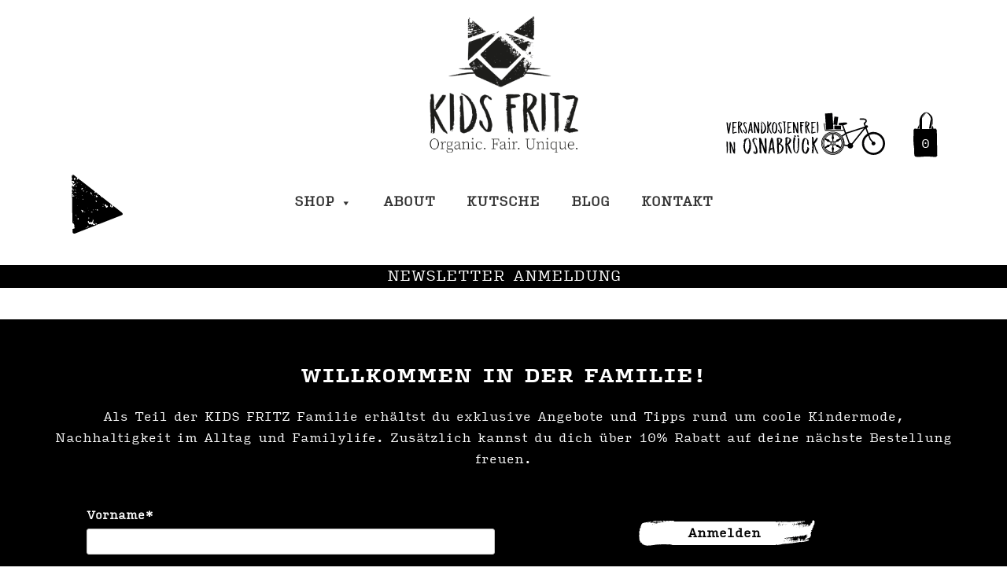

--- FILE ---
content_type: text/html; charset=UTF-8
request_url: https://www.kidsfritz.de/newsletter-anmeldung/
body_size: 18218
content:
<!DOCTYPE html>
<html lang="de">
<head>
	<meta charset="UTF-8">
	<meta http-equiv="X-UA-Compatible" content="IE=edge">
	<meta name="viewport" content="width=device-width, initial-scale=1"/> 
	<meta name="mobile-web-app-capable" content="yes">
	<meta name="apple-mobile-web-app-capable" content="yes">
	<meta name="apple-mobile-web-app-title" content="kidsfritz.de - ">
	<link rel="profile" href="http://gmpg.org/xfn/11">
	<link rel="apple-touch-icon" href="/apple-touch-icon.png"/>
	<link rel="shortcut icon" href="/android-icon.png" sizes="200x200">
	<meta name="google-site-verification" content=""/>
	<link rel="pingback" href="https://www.kidsfritz.de/xmlrpc.php">
	<meta name='robots' content='index, follow, max-image-preview:large, max-snippet:-1, max-video-preview:-1'/>
	<style>img:is([sizes="auto" i], [sizes^="auto," i]) {contain-intrinsic-size:3000px 1500px}</style>
	
	<!-- This site is optimized with the Yoast SEO plugin v26.7 - https://yoast.com/wordpress/plugins/seo/ -->
	<title>Newsletter Anmeldung &#8226; kidsfritz.de</title>
	<link rel="canonical" href="https://www.kidsfritz.de/newsletter-anmeldung/"/>
	<meta property="og:locale" content="de_DE"/>
	<meta property="og:type" content="article"/>
	<meta property="og:title" content="Newsletter Anmeldung &#8226; kidsfritz.de"/>
	<meta property="og:description" content="Willkommen in der Familie! Als Teil der KIDS FRITZ Familie erhältst du exklusive Angebote und Tipps rund um coole Kindermode, Nachhaltigkeit im Alltag und Familylife. Zusätzlich kannst du dich über 10% Rabatt auf deine nächste Bestellung freuen. Abmeldung jederzeit möglich. Die Einwilligung umfasst die Hinweise zu Widerruf, Versanddienstleister und Statistik gemäß unserer Datenschutzerklärung. [...]Weiterlesen..."/>
	<meta property="og:url" content="https://www.kidsfritz.de/newsletter-anmeldung/"/>
	<meta property="og:site_name" content="kidsfritz.de"/>
	<meta property="article:publisher" content="https://www.facebook.com/KIDSFRITZ/"/>
	<meta property="article:modified_time" content="2020-04-08T13:02:36+00:00"/>
	<meta name="twitter:card" content="summary_large_image"/>
	<script type="application/ld+json" class="yoast-schema-graph">{"@context":"https://schema.org","@graph":[{"@type":"WebPage","@id":"https://www.kidsfritz.de/newsletter-anmeldung/","url":"https://www.kidsfritz.de/newsletter-anmeldung/","name":"Newsletter Anmeldung &#8226; kidsfritz.de","isPartOf":{"@id":"https://www.kidsfritz.de/#website"},"datePublished":"2020-04-08T11:24:47+00:00","dateModified":"2020-04-08T13:02:36+00:00","breadcrumb":{"@id":"https://www.kidsfritz.de/newsletter-anmeldung/#breadcrumb"},"inLanguage":"de","potentialAction":[{"@type":"ReadAction","target":["https://www.kidsfritz.de/newsletter-anmeldung/"]}]},{"@type":"BreadcrumbList","@id":"https://www.kidsfritz.de/newsletter-anmeldung/#breadcrumb","itemListElement":[{"@type":"ListItem","position":1,"name":"Home","item":"https://www.kidsfritz.de/"},{"@type":"ListItem","position":2,"name":"Newsletter Anmeldung"}]},{"@type":"WebSite","@id":"https://www.kidsfritz.de/#website","url":"https://www.kidsfritz.de/","name":"kidsfritz.de","description":"","publisher":{"@id":"https://www.kidsfritz.de/#organization"},"potentialAction":[{"@type":"SearchAction","target":{"@type":"EntryPoint","urlTemplate":"https://www.kidsfritz.de/?s={search_term_string}"},"query-input":{"@type":"PropertyValueSpecification","valueRequired":true,"valueName":"search_term_string"}}],"inLanguage":"de"},{"@type":"Organization","@id":"https://www.kidsfritz.de/#organization","name":"KIDS FRITZ","url":"https://www.kidsfritz.de/","logo":{"@type":"ImageObject","inLanguage":"de","@id":"https://www.kidsfritz.de/#/schema/logo/image/","url":"https://www.kidsfritz.de/wp-content/uploads/2020/02/logo-800x800-1.png","contentUrl":"https://www.kidsfritz.de/wp-content/uploads/2020/02/logo-800x800-1.png","width":800,"height":800,"caption":"KIDS FRITZ"},"image":{"@id":"https://www.kidsfritz.de/#/schema/logo/image/"},"sameAs":["https://www.facebook.com/KIDSFRITZ/","https://www.instagram.com/kidsfritz/"]}]}</script>
	<!-- / Yoast SEO plugin. -->


<link rel='dns-prefetch' href='//capi-automation.s3.us-east-2.amazonaws.com'/>
<link rel="alternate" type="application/rss+xml" title="kidsfritz.de &raquo; Feed" href="https://www.kidsfritz.de/feed/"/>
<link rel="alternate" type="application/rss+xml" title="kidsfritz.de &raquo; Kommentar-Feed" href="https://www.kidsfritz.de/comments/feed/"/>
<link rel='stylesheet' id='german-market-blocks-integrations-css' href='https://www.kidsfritz.de/wp-content/plugins/woocommerce-german-market/german-market-blocks/build/integrations.css' type='text/css' media='all'/>
<link rel='stylesheet' id='german-market-checkout-block-checkboxes-css' href='https://www.kidsfritz.de/wp-content/plugins/woocommerce-german-market/german-market-blocks/build/blocks/checkout-checkboxes/style-index.css' type='text/css' media='all'/>
<link rel='stylesheet' id='sb_instagram_styles-css' href='https://www.kidsfritz.de/wp-content/plugins/instagram-feed-pro/css/sb-instagram.min.css' type='text/css' media='all'/>
<link rel='stylesheet' id='wp-block-library-css' href='https://www.kidsfritz.de/wp-includes/css/dist/block-library/style.min.css' type='text/css' media='all'/>
<link rel='stylesheet' id='wp-components-css' href='https://www.kidsfritz.de/wp-includes/css/dist/components/style.min.css' type='text/css' media='all'/>
<link rel='stylesheet' id='wp-preferences-css' href='https://www.kidsfritz.de/wp-includes/css/dist/preferences/style.min.css' type='text/css' media='all'/>
<link rel='stylesheet' id='wp-block-editor-css' href='https://www.kidsfritz.de/wp-includes/css/dist/block-editor/style.min.css' type='text/css' media='all'/>
<link rel='stylesheet' id='popup-maker-block-library-style-css' href='https://www.kidsfritz.de/wp-content/plugins/popup-maker/dist/packages/block-library-style.css' type='text/css' media='all'/>
<style id='classic-theme-styles-inline-css' type='text/css'>.wp-block-button__link{color:#fff;background-color:#32373c;border-radius:9999px;box-shadow:none;text-decoration:none;padding:calc(.667em + 2px) calc(1.333em + 2px);font-size:1.125em}.wp-block-file__button{background:#32373c;color:#fff;text-decoration:none}</style>
<style id='global-styles-inline-css' type='text/css'>:root{--wp--preset--aspect-ratio--square:1;--wp--preset--aspect-ratio--4-3: 4/3;--wp--preset--aspect-ratio--3-4: 3/4;--wp--preset--aspect-ratio--3-2: 3/2;--wp--preset--aspect-ratio--2-3: 2/3;--wp--preset--aspect-ratio--16-9: 16/9;--wp--preset--aspect-ratio--9-16: 9/16;--wp--preset--color--black:#000;--wp--preset--color--cyan-bluish-gray:#abb8c3;--wp--preset--color--white:#fff;--wp--preset--color--pale-pink:#f78da7;--wp--preset--color--vivid-red:#cf2e2e;--wp--preset--color--luminous-vivid-orange:#ff6900;--wp--preset--color--luminous-vivid-amber:#fcb900;--wp--preset--color--light-green-cyan:#7bdcb5;--wp--preset--color--vivid-green-cyan:#00d084;--wp--preset--color--pale-cyan-blue:#8ed1fc;--wp--preset--color--vivid-cyan-blue:#0693e3;--wp--preset--color--vivid-purple:#9b51e0;--wp--preset--gradient--vivid-cyan-blue-to-vivid-purple:linear-gradient(135deg,rgba(6,147,227,1) 0%,#9b51e0 100%);--wp--preset--gradient--light-green-cyan-to-vivid-green-cyan:linear-gradient(135deg,#7adcb4 0%,#00d082 100%);--wp--preset--gradient--luminous-vivid-amber-to-luminous-vivid-orange:linear-gradient(135deg,rgba(252,185,0,1) 0%,rgba(255,105,0,1) 100%);--wp--preset--gradient--luminous-vivid-orange-to-vivid-red:linear-gradient(135deg,rgba(255,105,0,1) 0%,#cf2e2e 100%);--wp--preset--gradient--very-light-gray-to-cyan-bluish-gray:linear-gradient(135deg,#eee 0%,#a9b8c3 100%);--wp--preset--gradient--cool-to-warm-spectrum:linear-gradient(135deg,#4aeadc 0%,#9778d1 20%,#cf2aba 40%,#ee2c82 60%,#fb6962 80%,#fef84c 100%);--wp--preset--gradient--blush-light-purple:linear-gradient(135deg,#ffceec 0%,#9896f0 100%);--wp--preset--gradient--blush-bordeaux:linear-gradient(135deg,#fecda5 0%,#fe2d2d 50%,#6b003e 100%);--wp--preset--gradient--luminous-dusk:linear-gradient(135deg,#ffcb70 0%,#c751c0 50%,#4158d0 100%);--wp--preset--gradient--pale-ocean:linear-gradient(135deg,#fff5cb 0%,#b6e3d4 50%,#33a7b5 100%);--wp--preset--gradient--electric-grass:linear-gradient(135deg,#caf880 0%,#71ce7e 100%);--wp--preset--gradient--midnight:linear-gradient(135deg,#020381 0%,#2874fc 100%);--wp--preset--font-size--small:13px;--wp--preset--font-size--medium:20px;--wp--preset--font-size--large:36px;--wp--preset--font-size--x-large:42px;--wp--preset--spacing--20:.44rem;--wp--preset--spacing--30:.67rem;--wp--preset--spacing--40:1rem;--wp--preset--spacing--50:1.5rem;--wp--preset--spacing--60:2.25rem;--wp--preset--spacing--70:3.38rem;--wp--preset--spacing--80:5.06rem;--wp--preset--shadow--natural:6px 6px 9px rgba(0,0,0,.2);--wp--preset--shadow--deep:12px 12px 50px rgba(0,0,0,.4);--wp--preset--shadow--sharp:6px 6px 0 rgba(0,0,0,.2);--wp--preset--shadow--outlined:6px 6px 0 -3px rgba(255,255,255,1) , 6px 6px rgba(0,0,0,1);--wp--preset--shadow--crisp:6px 6px 0 rgba(0,0,0,1)}:where(.is-layout-flex){gap:.5em}:where(.is-layout-grid){gap:.5em}body .is-layout-flex{display:flex}.is-layout-flex{flex-wrap:wrap;align-items:center}.is-layout-flex > :is(*, div){margin:0}body .is-layout-grid{display:grid}.is-layout-grid > :is(*, div){margin:0}:where(.wp-block-columns.is-layout-flex){gap:2em}:where(.wp-block-columns.is-layout-grid){gap:2em}:where(.wp-block-post-template.is-layout-flex){gap:1.25em}:where(.wp-block-post-template.is-layout-grid){gap:1.25em}.has-black-color{color:var(--wp--preset--color--black)!important}.has-cyan-bluish-gray-color{color:var(--wp--preset--color--cyan-bluish-gray)!important}.has-white-color{color:var(--wp--preset--color--white)!important}.has-pale-pink-color{color:var(--wp--preset--color--pale-pink)!important}.has-vivid-red-color{color:var(--wp--preset--color--vivid-red)!important}.has-luminous-vivid-orange-color{color:var(--wp--preset--color--luminous-vivid-orange)!important}.has-luminous-vivid-amber-color{color:var(--wp--preset--color--luminous-vivid-amber)!important}.has-light-green-cyan-color{color:var(--wp--preset--color--light-green-cyan)!important}.has-vivid-green-cyan-color{color:var(--wp--preset--color--vivid-green-cyan)!important}.has-pale-cyan-blue-color{color:var(--wp--preset--color--pale-cyan-blue)!important}.has-vivid-cyan-blue-color{color:var(--wp--preset--color--vivid-cyan-blue)!important}.has-vivid-purple-color{color:var(--wp--preset--color--vivid-purple)!important}.has-black-background-color{background-color:var(--wp--preset--color--black)!important}.has-cyan-bluish-gray-background-color{background-color:var(--wp--preset--color--cyan-bluish-gray)!important}.has-white-background-color{background-color:var(--wp--preset--color--white)!important}.has-pale-pink-background-color{background-color:var(--wp--preset--color--pale-pink)!important}.has-vivid-red-background-color{background-color:var(--wp--preset--color--vivid-red)!important}.has-luminous-vivid-orange-background-color{background-color:var(--wp--preset--color--luminous-vivid-orange)!important}.has-luminous-vivid-amber-background-color{background-color:var(--wp--preset--color--luminous-vivid-amber)!important}.has-light-green-cyan-background-color{background-color:var(--wp--preset--color--light-green-cyan)!important}.has-vivid-green-cyan-background-color{background-color:var(--wp--preset--color--vivid-green-cyan)!important}.has-pale-cyan-blue-background-color{background-color:var(--wp--preset--color--pale-cyan-blue)!important}.has-vivid-cyan-blue-background-color{background-color:var(--wp--preset--color--vivid-cyan-blue)!important}.has-vivid-purple-background-color{background-color:var(--wp--preset--color--vivid-purple)!important}.has-black-border-color{border-color:var(--wp--preset--color--black)!important}.has-cyan-bluish-gray-border-color{border-color:var(--wp--preset--color--cyan-bluish-gray)!important}.has-white-border-color{border-color:var(--wp--preset--color--white)!important}.has-pale-pink-border-color{border-color:var(--wp--preset--color--pale-pink)!important}.has-vivid-red-border-color{border-color:var(--wp--preset--color--vivid-red)!important}.has-luminous-vivid-orange-border-color{border-color:var(--wp--preset--color--luminous-vivid-orange)!important}.has-luminous-vivid-amber-border-color{border-color:var(--wp--preset--color--luminous-vivid-amber)!important}.has-light-green-cyan-border-color{border-color:var(--wp--preset--color--light-green-cyan)!important}.has-vivid-green-cyan-border-color{border-color:var(--wp--preset--color--vivid-green-cyan)!important}.has-pale-cyan-blue-border-color{border-color:var(--wp--preset--color--pale-cyan-blue)!important}.has-vivid-cyan-blue-border-color{border-color:var(--wp--preset--color--vivid-cyan-blue)!important}.has-vivid-purple-border-color{border-color:var(--wp--preset--color--vivid-purple)!important}.has-vivid-cyan-blue-to-vivid-purple-gradient-background{background:var(--wp--preset--gradient--vivid-cyan-blue-to-vivid-purple)!important}.has-light-green-cyan-to-vivid-green-cyan-gradient-background{background:var(--wp--preset--gradient--light-green-cyan-to-vivid-green-cyan)!important}.has-luminous-vivid-amber-to-luminous-vivid-orange-gradient-background{background:var(--wp--preset--gradient--luminous-vivid-amber-to-luminous-vivid-orange)!important}.has-luminous-vivid-orange-to-vivid-red-gradient-background{background:var(--wp--preset--gradient--luminous-vivid-orange-to-vivid-red)!important}.has-very-light-gray-to-cyan-bluish-gray-gradient-background{background:var(--wp--preset--gradient--very-light-gray-to-cyan-bluish-gray)!important}.has-cool-to-warm-spectrum-gradient-background{background:var(--wp--preset--gradient--cool-to-warm-spectrum)!important}.has-blush-light-purple-gradient-background{background:var(--wp--preset--gradient--blush-light-purple)!important}.has-blush-bordeaux-gradient-background{background:var(--wp--preset--gradient--blush-bordeaux)!important}.has-luminous-dusk-gradient-background{background:var(--wp--preset--gradient--luminous-dusk)!important}.has-pale-ocean-gradient-background{background:var(--wp--preset--gradient--pale-ocean)!important}.has-electric-grass-gradient-background{background:var(--wp--preset--gradient--electric-grass)!important}.has-midnight-gradient-background{background:var(--wp--preset--gradient--midnight)!important}.has-small-font-size{font-size:var(--wp--preset--font-size--small)!important}.has-medium-font-size{font-size:var(--wp--preset--font-size--medium)!important}.has-large-font-size{font-size:var(--wp--preset--font-size--large)!important}.has-x-large-font-size{font-size:var(--wp--preset--font-size--x-large)!important}:where(.wp-block-post-template.is-layout-flex){gap:1.25em}:where(.wp-block-post-template.is-layout-grid){gap:1.25em}:where(.wp-block-columns.is-layout-flex){gap:2em}:where(.wp-block-columns.is-layout-grid){gap:2em}:root :where(.wp-block-pullquote){font-size:1.5em;line-height:1.6}</style>
<link rel='stylesheet' id='cleverreach_style-css' href='https://www.kidsfritz.de/wp-content/plugins/cleverreach/resources/css/frontend.css' type='text/css' media='all'/>
<link rel='stylesheet' id='contact-form-7-css' href='https://www.kidsfritz.de/wp-content/plugins/contact-form-7/includes/css/styles.css' type='text/css' media='all'/>
<link rel='stylesheet' id='woocommerce-layout-css' href='https://www.kidsfritz.de/wp-content/plugins/woocommerce/assets/css/woocommerce-layout.css' type='text/css' media='all'/>
<link rel='stylesheet' id='woocommerce-smallscreen-css' href='https://www.kidsfritz.de/wp-content/plugins/woocommerce/assets/css/woocommerce-smallscreen.css' type='text/css' media='only screen and (max-width: 768px)'/>
<link rel='stylesheet' id='woocommerce-general-css' href='https://www.kidsfritz.de/wp-content/plugins/woocommerce/assets/css/woocommerce.css' type='text/css' media='all'/>
<style id='woocommerce-inline-inline-css' type='text/css'>.woocommerce form .form-row .required{visibility:visible}</style>
<link rel='stylesheet' id='megamenu-css' href='https://www.kidsfritz.de/wp-content/uploads/maxmegamenu/style.css' type='text/css' media='all'/>
<link rel='stylesheet' id='dashicons-css' href='https://www.kidsfritz.de/wp-includes/css/dashicons.min.css' type='text/css' media='all'/>
<link rel='stylesheet' id='brands-styles-css' href='https://www.kidsfritz.de/wp-content/plugins/woocommerce/assets/css/brands.css' type='text/css' media='all'/>
<link rel='stylesheet' id='understrap-theme-css' href='https://www.kidsfritz.de/wp-content/themes/kidsfritz/css/theme.css' type='text/css' media='all'/>
<link rel='stylesheet' id='slick-style-css' href='https://www.kidsfritz.de/wp-content/themes/kidsfritz/css/slick.css' type='text/css' media='all'/>
<link rel='stylesheet' id='slick-theme-style-css' href='https://www.kidsfritz.de/wp-content/themes/kidsfritz/css/slick-theme.css' type='text/css' media='all'/>
<link rel='stylesheet' id='borlabs-cookie-css' href='https://www.kidsfritz.de/wp-content/cache/borlabs-cookie/borlabs-cookie_1_de.css' type='text/css' media='all'/>
<link rel='stylesheet' id='german-market-blocks-order-button-position-css' href='https://www.kidsfritz.de/wp-content/plugins/woocommerce-german-market/german-market-blocks/additional-css/order-button-checkout-fields.css' type='text/css' media='all'/>
<link rel='stylesheet' id='woocommerce-de_frontend_styles-css' href='https://www.kidsfritz.de/wp-content/plugins/woocommerce-german-market/css/frontend.min.css' type='text/css' media='all'/>
<script type="text/javascript" src="https://www.kidsfritz.de/wp-includes/js/jquery/jquery.js" id="jquery-js"></script>
<script type="text/javascript" src="https://www.kidsfritz.de/wp-content/plugins/woocommerce/assets/js/jquery-blockui/jquery.blockUI.min.js" id="wc-jquery-blockui-js" defer="defer" data-wp-strategy="defer"></script>
<script type="text/javascript" id="wc-add-to-cart-js-extra">//<![CDATA[
var wc_add_to_cart_params={"ajax_url":"\/wp-admin\/admin-ajax.php","wc_ajax_url":"\/?wc-ajax=%%endpoint%%","i18n_view_cart":"Einkaufsbeutel anzeigen","cart_url":"https:\/\/www.kidsfritz.de\/shop\/einkaufsbeutel\/","is_cart":"","cart_redirect_after_add":"no"};
//]]></script>
<script type="text/javascript" src="https://www.kidsfritz.de/wp-content/plugins/woocommerce/assets/js/frontend/add-to-cart.min.js" id="wc-add-to-cart-js" defer="defer" data-wp-strategy="defer"></script>
<script type="text/javascript" src="https://www.kidsfritz.de/wp-content/plugins/woocommerce/assets/js/js-cookie/js.cookie.min.js" id="wc-js-cookie-js" defer="defer" data-wp-strategy="defer"></script>
<script type="text/javascript" id="woocommerce-js-extra">//<![CDATA[
var woocommerce_params={"ajax_url":"\/wp-admin\/admin-ajax.php","wc_ajax_url":"\/?wc-ajax=%%endpoint%%","i18n_password_show":"Passwort anzeigen","i18n_password_hide":"Passwort ausblenden"};
//]]></script>
<script type="text/javascript" src="https://www.kidsfritz.de/wp-content/plugins/woocommerce/assets/js/frontend/woocommerce.min.js" id="woocommerce-js" defer="defer" data-wp-strategy="defer"></script>
<script type="text/javascript" id="borlabs-cookie-prioritize-js-extra">//<![CDATA[
var borlabsCookiePrioritized={"domain":"www.kidsfritz.de","path":"\/","version":"3","bots":"1","optInJS":{"statistics":{"google-analytics":"[base64]"}}};
//]]></script>
<script type="text/javascript" src="https://www.kidsfritz.de/wp-content/plugins/borlabs-cookie/assets/javascript/borlabs-cookie-prioritize.min.js" id="borlabs-cookie-prioritize-js"></script>
<script type="text/javascript" id="woocommerce_de_frontend-js-extra">//<![CDATA[
var sepa_ajax_object={"ajax_url":"https:\/\/www.kidsfritz.de\/wp-admin\/admin-ajax.php","nonce":"3f8761c517"};var woocommerce_remove_updated_totals={"val":"0"};var woocommerce_payment_update={"val":"1"};var german_market_price_variable_products={"val":"gm_default"};var german_market_price_variable_theme_extra_element={"val":"none"};var german_market_legal_info_product_reviews={"element":".woocommerce-Reviews .commentlist","activated":"off"};var ship_different_address={"message":"<p class=\"woocommerce-notice woocommerce-notice--info woocommerce-info\" id=\"german-market-puchase-on-account-message\">\"Lieferung an eine andere Adresse senden\" ist f\u00fcr die gew\u00e4hlte Zahlungsart \"Kauf auf Rechnung\" nicht verf\u00fcgbar und wurde deaktiviert!<\/p>","before_element":".woocommerce-checkout-payment"};
//]]></script>
<script type="text/javascript" src="https://www.kidsfritz.de/wp-content/plugins/woocommerce-german-market/js/WooCommerce-German-Market-Frontend.min.js" id="woocommerce_de_frontend-js"></script>
<link rel="https://api.w.org/" href="https://www.kidsfritz.de/wp-json/"/><link rel="alternate" title="JSON" type="application/json" href="https://www.kidsfritz.de/wp-json/wp/v2/pages/3442"/><link rel="EditURI" type="application/rsd+xml" title="RSD" href="https://www.kidsfritz.de/xmlrpc.php?rsd"/>
<link rel='shortlink' href='https://www.kidsfritz.de/?p=3442'/>
<link rel="alternate" title="oEmbed (JSON)" type="application/json+oembed" href="https://www.kidsfritz.de/wp-json/oembed/1.0/embed?url=https%3A%2F%2Fwww.kidsfritz.de%2Fnewsletter-anmeldung%2F"/>
<link rel="alternate" title="oEmbed (XML)" type="text/xml+oembed" href="https://www.kidsfritz.de/wp-json/oembed/1.0/embed?url=https%3A%2F%2Fwww.kidsfritz.de%2Fnewsletter-anmeldung%2F&#038;format=xml"/>
	<noscript><style>.woocommerce-product-gallery{opacity:1!important}</style></noscript>
				<script type="text/javascript">!function(f,b,e,v,n,t,s){if(f.fbq)return;n=f.fbq=function(){n.callMethod?n.callMethod.apply(n,arguments):n.queue.push(arguments)};if(!f._fbq)f._fbq=n;n.push=n;n.loaded=!0;n.version='2.0';n.queue=[];t=b.createElement(e);t.async=!0;t.src=v;s=b.getElementsByTagName(e)[0];s.parentNode.insertBefore(t,s)}(window,document,'script','https://connect.facebook.net/en_US/fbevents.js');</script>
			<!-- WooCommerce Facebook Integration Begin -->
			<script type="text/javascript">fbq('init','379464093087179',{},{"agent":"woocommerce_0-10.3.7-3.5.15"});document.addEventListener('DOMContentLoaded',function(){document.body.insertAdjacentHTML('beforeend','<div class=\"wc-facebook-pixel-event-placeholder\"></div>');},false);</script>
			<!-- WooCommerce Facebook Integration End -->
			<style>.qib-container input[type='number']:not(#qib_id):not(#qib_id){-moz-appearance:textfield}.qib-container input[type='number']:not(#qib_id):not(#qib_id)::-webkit-outer-spin-button,.qib-container input[type='number']:not(#qib_id):not(#qib_id)::-webkit-inner-spin-button{-webkit-appearance:none;display:none;margin:0}form.cart button[type='submit']:not(#qib_id):not(#qib_id),form.cart .qib-container + div:not(#qib_id):not(#qib_id){display:inline-block;margin:0;padding-top:0;padding-bottom:0;float:none;vertical-align:top;text-align:center}form.cart button[type='submit']:not(#qib_id):not(#qib_id):not(_){line-height:1}form.cart button[type='submit']:not(#qib_id):not(#qib_id):not(_):not(_){height:35px;text-align:center}form.cart .qib-container + button[type='submit']:not(#qib_id):not(#qib_id),form.cart .qib-container + div:not(#qib_id):not(#qib_id):not(_){margin-left:1em}form.cart button[type='submit']:focus:not(#qib_id):not(#qib_id){outline-width:2px;outline-offset:-2px;outline-style:solid}.qib-container div.quantity:not(#qib_id):not(#qib_id) {float:left;line-height:1;display:inline-block;margin:0;padding:0;border:none;border-radius:0;width:auto;min-height:initial;min-width:initial;max-height:initial;max-width:initial}.qib-button:not(#qib_id):not(#qib_id){line-height:1;display:inline-block;margin:0;padding:0;box-sizing:border-box;height:35px;width:25px;color:#fff;background:#000;border-color:#000;float:left;min-height:initial;min-width:initial;max-height:initial;max-width:initial;vertical-align:middle;font-size:16px;letter-spacing:0;border-style:solid;border-width:1px;transition:none;border-radius:0}.qib-button:focus:not(#qib_id):not(#qib_id) {outline-offset:-3px;outline-width:1px;outline-color:#ebe9eb;outline-style:dotted}.qib-button:hover:not(#qib_id):not(#qib_id) {background:#42413f}.qib-container .quantity input.qty:not(#qib_id):not(#qib_id){line-height:1;background:none;text-align:center;vertical-align:middle;margin:0;padding:0;box-sizing:border-box;height:35px;width:35px;min-height:initial;min-width:initial;max-height:initial;max-width:initial;box-shadow:none;font-size:15px;border-style:solid;border-color:#000;border-width:1px 0;border-radius:0}.qib-container .quantity input.qty:focus:not(#qib_id):not(#qib_id) {border-color:#000;outline:none;border-width:2px 1px;border-style:solid}.woocommerce table.cart td.product-quantity:not(#qib_id):not(#qib_id){white-space:nowrap}@media (min-width:768px){.woocommerce table.cart td.product-quantity:not(#qib_id):not(#qib_id){text-align:left}.woocommerce table.cart td.product-quantity .qib-container:not(#qib_id):not(#qib_id){display:flex;justify-content:flex-start}}.qib-container:not(#qib_id):not(#qib_id) {display:inline-block}.woocommerce-grouped-product-list-item__quantity:not(#qib_id):not(#qib_id){margin:0;padding-left:0;padding-right:0;text-align:left}.woocommerce-grouped-product-list-item__quantity .qib-container:not(#qib_id):not(#qib_id){display:flex}.quantity .minus:not(#qib_id):not(#qib_id),.quantity .plus:not(#qib_id):not(#qib_id),.quantity > a:not(#qib_id):not(#qib_id){display:none}.products.oceanwp-row .qib-container:not(#qib_id):not(#qib_id){margin-bottom:8px}</style><style type="text/css">.wpgs-for .slick-arrow::before,.wpgs-nav .slick-prev::before,.wpgs-nav .slick-next::before{color:#000}.fancybox-bg{background-color:rgba(10,0,0,.75)}.fancybox-caption,.fancybox-infobar{color:#fff}.wpgs-nav .slick-slide{border-color:transparent}.wpgs-nav .slick-current{border-color:#000}.wpgs-video-wrapper{min-height:500px}</style><link rel="icon" href="https://www.kidsfritz.de/wp-content/uploads/2020/02/cropped-logo-favicon-100x100.png" sizes="32x32"/>
<link rel="icon" href="https://www.kidsfritz.de/wp-content/uploads/2020/02/cropped-logo-favicon-300x300.png" sizes="192x192"/>
<link rel="apple-touch-icon" href="https://www.kidsfritz.de/wp-content/uploads/2020/02/cropped-logo-favicon-300x300.png"/>
<meta name="msapplication-TileImage" content="https://www.kidsfritz.de/wp-content/uploads/2020/02/cropped-logo-favicon-300x300.png"/>
<style type="text/css"></style>
		<meta name="facebook-domain-verification" content="fixfl80nadie4wi7wtaqx7x56nosph"/>
	<meta name="p:domain_verify" content="0764a3a0cc2659b9fb3cafe29d1b2d11"/>
</head>

<body class="page-template-default page page-id-3442 theme-kidsfritz woocommerce-no-js page-newsletter-anmeldung mega-menu-primary">
	<div id="page" class="hfeed site">
		<div class="wrapper-fluid wrapper-navbar" id="wrapper-navbar">
			<nav class="site-navigation" itemscope="itemscope" itemtype="http://schema.org/SiteNavigationElement">              
				<div class="navbar navbar-inverse">
					<div class="container">
						<div class="row visible-xs">
							<div class="col-xs-3">
								<div id="mega-menu-wrap-primary" class="mega-menu-wrap"><div class="mega-menu-toggle"><div class="mega-toggle-blocks-left"><div class='mega-toggle-block mega-menu-toggle-animated-block mega-toggle-block-1' id='mega-toggle-block-1'><button aria-label="Toggle Menu" class="mega-toggle-animated mega-toggle-animated-slider" type="button" aria-expanded="false">
                  <span class="mega-toggle-animated-box">
                    <span class="mega-toggle-animated-inner"></span>
                  </span>
                </button></div></div><div class="mega-toggle-blocks-center"></div><div class="mega-toggle-blocks-right"></div></div><ul id="mega-menu-primary" class="mega-menu max-mega-menu mega-menu-horizontal mega-no-js" data-event="hover_intent" data-effect="fade_up" data-effect-speed="200" data-effect-mobile="disabled" data-effect-speed-mobile="0" data-mobile-force-width="body" data-second-click="go" data-document-click="collapse" data-vertical-behaviour="standard" data-breakpoint="767" data-unbind="true" data-mobile-state="collapse_all" data-mobile-direction="vertical" data-hover-intent-timeout="300" data-hover-intent-interval="100"><li class="mega-menu-item mega-menu-item-type-post_type mega-menu-item-object-page mega-menu-item-has-children mega-align-bottom-left mega-menu-flyout mega-menu-item-514" id="mega-menu-item-514"><a class="mega-menu-link" href="https://www.kidsfritz.de/shop/" aria-expanded="false" tabindex="0">Shop<span class="mega-indicator" aria-hidden="true"></span></a>
<ul class="mega-sub-menu">
<li class="mega-menu-item mega-menu-item-type-taxonomy mega-menu-item-object-product_cat mega-menu-item-has-children mega-menu-item-1045" id="mega-menu-item-1045"><a class="mega-menu-link" href="https://www.kidsfritz.de/produkt-kategorie/kids/" aria-expanded="false">Kids<span class="mega-indicator" aria-hidden="true"></span></a>
	<ul class="mega-sub-menu">
<li class="mega-menu-item mega-menu-item-type-taxonomy mega-menu-item-object-product_cat mega-menu-item-5921" id="mega-menu-item-5921"><a class="mega-menu-link" href="https://www.kidsfritz.de/produkt-kategorie/kids/fritz-basics/">FRITZ Basics</a></li><li class="mega-menu-item mega-menu-item-type-taxonomy mega-menu-item-object-product_cat mega-menu-item-6075" id="mega-menu-item-6075"><a class="mega-menu-link" href="https://www.kidsfritz.de/produkt-kategorie/edition-wortschaetze/">Wortschätze</a></li><li class="mega-menu-item mega-menu-item-type-taxonomy mega-menu-item-object-product_cat mega-menu-item-5922" id="mega-menu-item-5922"><a class="mega-menu-link" href="https://www.kidsfritz.de/produkt-kategorie/kids/pullover-kids/">Pullover</a></li><li class="mega-menu-item mega-menu-item-type-taxonomy mega-menu-item-object-product_cat mega-menu-item-1046" id="mega-menu-item-1046"><a class="mega-menu-link" href="https://www.kidsfritz.de/produkt-kategorie/kids/t-shirts/">T-Shirts</a></li><li class="mega-menu-item mega-menu-item-type-taxonomy mega-menu-item-object-product_cat mega-menu-item-5169" id="mega-menu-item-5169"><a class="mega-menu-link" href="https://www.kidsfritz.de/produkt-kategorie/kids/sets/">Sets</a></li>	</ul>
</li><li class="mega-menu-item mega-menu-item-type-taxonomy mega-menu-item-object-product_cat mega-menu-item-has-children mega-menu-item-3632" id="mega-menu-item-3632"><a class="mega-menu-link" href="https://www.kidsfritz.de/produkt-kategorie/baby/" aria-expanded="false">Baby<span class="mega-indicator" aria-hidden="true"></span></a>
	<ul class="mega-sub-menu">
<li class="mega-menu-item mega-menu-item-type-taxonomy mega-menu-item-object-product_cat mega-menu-item-3634" id="mega-menu-item-3634"><a class="mega-menu-link" href="https://www.kidsfritz.de/produkt-kategorie/baby/t-shirts-baby/">T-Shirts</a></li>	</ul>
</li><li class="mega-menu-item mega-menu-item-type-taxonomy mega-menu-item-object-product_cat mega-menu-item-has-children mega-menu-item-3582" id="mega-menu-item-3582"><a class="mega-menu-link" href="https://www.kidsfritz.de/produkt-kategorie/adults/" aria-expanded="false">Adults<span class="mega-indicator" aria-hidden="true"></span></a>
	<ul class="mega-sub-menu">
<li class="mega-menu-item mega-menu-item-type-taxonomy mega-menu-item-object-product_cat mega-menu-item-3728" id="mega-menu-item-3728"><a class="mega-menu-link" href="https://www.kidsfritz.de/produkt-kategorie/adults/pullover/">Pullover</a></li><li class="mega-menu-item mega-menu-item-type-taxonomy mega-menu-item-object-product_cat mega-menu-item-5920" id="mega-menu-item-5920"><a class="mega-menu-link" href="https://www.kidsfritz.de/produkt-kategorie/adults/t-shirts-adults/">T-Shirts</a></li>	</ul>
</li><li class="mega-menu-item mega-menu-item-type-taxonomy mega-menu-item-object-product_cat mega-menu-item-4937" id="mega-menu-item-4937"><a class="mega-menu-link" href="https://www.kidsfritz.de/produkt-kategorie/mini-me-partnerlooks/">Partnerlook</a></li><li class="mega-menu-item mega-menu-item-type-taxonomy mega-menu-item-object-product_cat mega-menu-item-has-children mega-menu-item-1056" id="mega-menu-item-1056"><a class="mega-menu-link" href="https://www.kidsfritz.de/produkt-kategorie/accessoires/" aria-expanded="false">Accessoires<span class="mega-indicator" aria-hidden="true"></span></a>
	<ul class="mega-sub-menu">
<li class="mega-menu-item mega-menu-item-type-taxonomy mega-menu-item-object-product_cat mega-menu-item-1058" id="mega-menu-item-1058"><a class="mega-menu-link" href="https://www.kidsfritz.de/produkt-kategorie/accessoires/turnbeutel/">Turnbeutel</a></li><li class="mega-menu-item mega-menu-item-type-taxonomy mega-menu-item-object-product_cat mega-menu-item-1059" id="mega-menu-item-1059"><a class="mega-menu-link" href="https://www.kidsfritz.de/produkt-kategorie/accessoires/taschen/">Taschen</a></li>	</ul>
</li><li class="mega-menu-item mega-menu-item-type-taxonomy mega-menu-item-object-product_cat mega-menu-item-1060" id="mega-menu-item-1060"><a class="mega-menu-link" href="https://www.kidsfritz.de/produkt-kategorie/gutscheine/">Gutscheine</a></li></ul>
</li><li class="mega-menu-item mega-menu-item-type-post_type mega-menu-item-object-page mega-align-bottom-left mega-menu-flyout mega-menu-item-515" id="mega-menu-item-515"><a class="mega-menu-link" href="https://www.kidsfritz.de/about/" tabindex="0">About</a></li><li class="mega-menu-item mega-menu-item-type-post_type mega-menu-item-object-page mega-align-bottom-left mega-menu-flyout mega-menu-item-516" id="mega-menu-item-516"><a class="mega-menu-link" href="https://www.kidsfritz.de/kutsche/" tabindex="0">Kutsche</a></li><li class="mega-menu-item mega-menu-item-type-post_type mega-menu-item-object-page mega-align-bottom-left mega-menu-flyout mega-menu-item-5272" id="mega-menu-item-5272"><a class="mega-menu-link" href="https://www.kidsfritz.de/blog/" tabindex="0">Blog</a></li><li class="mega-menu-item mega-menu-item-type-post_type mega-menu-item-object-page mega-align-bottom-left mega-menu-flyout mega-menu-item-517" id="mega-menu-item-517"><a class="mega-menu-link" href="https://www.kidsfritz.de/kontakt/" tabindex="0">Kontakt</a></li></ul></div>							</div>
							<div class="col-xs-6">	 
								<a href="https://www.kidsfritz.de/" rel="home" class="logo">
									<img src="https://www.kidsfritz.de/wp-content/uploads/2020/03/Bildschirmfoto-2020-03-18-um-14.44.04.png"/>
								</a>       
							</div>	
							<div class="col-xs-3">
								<a class="cart-customlocation-2" href="https://www.kidsfritz.de/shop/einkaufsbeutel/" title="Einkaufsbeutel anzeigen">
									0								</a>
							</div>
							<div class="col-xs-12 osna">
								<img src="https://www.kidsfritz.de/wp-content/uploads/2024/02/abholung_kidsfritz_mboile.png" alt="Versandkostenfrei in Osnabrück"/>
							</div>
				

							<div class="col-md-12 col-sm-12 breadcrumb">	 
								<div class="breadcrumbs" typeof="BreadcrumbList" vocab="https://schema.org/">
									<span class="post post-page current-item">Newsletter Anmeldung</span>								</div>
							</div>
						</div>
						<div class="row hidden-xs">
							<div class="col-md-1 col-sm-1"></div>
							<div class="col-md-10 col-sm-10">
								<a href="https://www.kidsfritz.de/" rel="home" class="logo">
									<img src="https://www.kidsfritz.de/wp-content/uploads/2020/03/Bildschirmfoto-2020-03-18-um-14.44.04.png"/>
								</a>            
							</div>	
							<div class="col-md-1 col-sm-1">
								<a class="cart-customlocation-2" href="https://www.kidsfritz.de/shop/einkaufsbeutel/" title="Einkaufsbeutel anzeigen">0  </a>
							</div>
							<div class="col-md-12 col-sm-12">
								<div id="mega-menu-wrap-primary" class="mega-menu-wrap"><div class="mega-menu-toggle"><div class="mega-toggle-blocks-left"><div class='mega-toggle-block mega-menu-toggle-animated-block mega-toggle-block-1' id='mega-toggle-block-1'><button aria-label="Toggle Menu" class="mega-toggle-animated mega-toggle-animated-slider" type="button" aria-expanded="false">
                  <span class="mega-toggle-animated-box">
                    <span class="mega-toggle-animated-inner"></span>
                  </span>
                </button></div></div><div class="mega-toggle-blocks-center"></div><div class="mega-toggle-blocks-right"></div></div><ul id="mega-menu-primary" class="mega-menu max-mega-menu mega-menu-horizontal mega-no-js" data-event="hover_intent" data-effect="fade_up" data-effect-speed="200" data-effect-mobile="disabled" data-effect-speed-mobile="0" data-mobile-force-width="body" data-second-click="go" data-document-click="collapse" data-vertical-behaviour="standard" data-breakpoint="767" data-unbind="true" data-mobile-state="collapse_all" data-mobile-direction="vertical" data-hover-intent-timeout="300" data-hover-intent-interval="100"><li class="mega-menu-item mega-menu-item-type-post_type mega-menu-item-object-page mega-menu-item-has-children mega-align-bottom-left mega-menu-flyout mega-menu-item-514" id="mega-menu-item-514"><a class="mega-menu-link" href="https://www.kidsfritz.de/shop/" aria-expanded="false" tabindex="0">Shop<span class="mega-indicator" aria-hidden="true"></span></a>
<ul class="mega-sub-menu">
<li class="mega-menu-item mega-menu-item-type-taxonomy mega-menu-item-object-product_cat mega-menu-item-has-children mega-menu-item-1045" id="mega-menu-item-1045"><a class="mega-menu-link" href="https://www.kidsfritz.de/produkt-kategorie/kids/" aria-expanded="false">Kids<span class="mega-indicator" aria-hidden="true"></span></a>
	<ul class="mega-sub-menu">
<li class="mega-menu-item mega-menu-item-type-taxonomy mega-menu-item-object-product_cat mega-menu-item-5921" id="mega-menu-item-5921"><a class="mega-menu-link" href="https://www.kidsfritz.de/produkt-kategorie/kids/fritz-basics/">FRITZ Basics</a></li><li class="mega-menu-item mega-menu-item-type-taxonomy mega-menu-item-object-product_cat mega-menu-item-6075" id="mega-menu-item-6075"><a class="mega-menu-link" href="https://www.kidsfritz.de/produkt-kategorie/edition-wortschaetze/">Wortschätze</a></li><li class="mega-menu-item mega-menu-item-type-taxonomy mega-menu-item-object-product_cat mega-menu-item-5922" id="mega-menu-item-5922"><a class="mega-menu-link" href="https://www.kidsfritz.de/produkt-kategorie/kids/pullover-kids/">Pullover</a></li><li class="mega-menu-item mega-menu-item-type-taxonomy mega-menu-item-object-product_cat mega-menu-item-1046" id="mega-menu-item-1046"><a class="mega-menu-link" href="https://www.kidsfritz.de/produkt-kategorie/kids/t-shirts/">T-Shirts</a></li><li class="mega-menu-item mega-menu-item-type-taxonomy mega-menu-item-object-product_cat mega-menu-item-5169" id="mega-menu-item-5169"><a class="mega-menu-link" href="https://www.kidsfritz.de/produkt-kategorie/kids/sets/">Sets</a></li>	</ul>
</li><li class="mega-menu-item mega-menu-item-type-taxonomy mega-menu-item-object-product_cat mega-menu-item-has-children mega-menu-item-3632" id="mega-menu-item-3632"><a class="mega-menu-link" href="https://www.kidsfritz.de/produkt-kategorie/baby/" aria-expanded="false">Baby<span class="mega-indicator" aria-hidden="true"></span></a>
	<ul class="mega-sub-menu">
<li class="mega-menu-item mega-menu-item-type-taxonomy mega-menu-item-object-product_cat mega-menu-item-3634" id="mega-menu-item-3634"><a class="mega-menu-link" href="https://www.kidsfritz.de/produkt-kategorie/baby/t-shirts-baby/">T-Shirts</a></li>	</ul>
</li><li class="mega-menu-item mega-menu-item-type-taxonomy mega-menu-item-object-product_cat mega-menu-item-has-children mega-menu-item-3582" id="mega-menu-item-3582"><a class="mega-menu-link" href="https://www.kidsfritz.de/produkt-kategorie/adults/" aria-expanded="false">Adults<span class="mega-indicator" aria-hidden="true"></span></a>
	<ul class="mega-sub-menu">
<li class="mega-menu-item mega-menu-item-type-taxonomy mega-menu-item-object-product_cat mega-menu-item-3728" id="mega-menu-item-3728"><a class="mega-menu-link" href="https://www.kidsfritz.de/produkt-kategorie/adults/pullover/">Pullover</a></li><li class="mega-menu-item mega-menu-item-type-taxonomy mega-menu-item-object-product_cat mega-menu-item-5920" id="mega-menu-item-5920"><a class="mega-menu-link" href="https://www.kidsfritz.de/produkt-kategorie/adults/t-shirts-adults/">T-Shirts</a></li>	</ul>
</li><li class="mega-menu-item mega-menu-item-type-taxonomy mega-menu-item-object-product_cat mega-menu-item-4937" id="mega-menu-item-4937"><a class="mega-menu-link" href="https://www.kidsfritz.de/produkt-kategorie/mini-me-partnerlooks/">Partnerlook</a></li><li class="mega-menu-item mega-menu-item-type-taxonomy mega-menu-item-object-product_cat mega-menu-item-has-children mega-menu-item-1056" id="mega-menu-item-1056"><a class="mega-menu-link" href="https://www.kidsfritz.de/produkt-kategorie/accessoires/" aria-expanded="false">Accessoires<span class="mega-indicator" aria-hidden="true"></span></a>
	<ul class="mega-sub-menu">
<li class="mega-menu-item mega-menu-item-type-taxonomy mega-menu-item-object-product_cat mega-menu-item-1058" id="mega-menu-item-1058"><a class="mega-menu-link" href="https://www.kidsfritz.de/produkt-kategorie/accessoires/turnbeutel/">Turnbeutel</a></li><li class="mega-menu-item mega-menu-item-type-taxonomy mega-menu-item-object-product_cat mega-menu-item-1059" id="mega-menu-item-1059"><a class="mega-menu-link" href="https://www.kidsfritz.de/produkt-kategorie/accessoires/taschen/">Taschen</a></li>	</ul>
</li><li class="mega-menu-item mega-menu-item-type-taxonomy mega-menu-item-object-product_cat mega-menu-item-1060" id="mega-menu-item-1060"><a class="mega-menu-link" href="https://www.kidsfritz.de/produkt-kategorie/gutscheine/">Gutscheine</a></li></ul>
</li><li class="mega-menu-item mega-menu-item-type-post_type mega-menu-item-object-page mega-align-bottom-left mega-menu-flyout mega-menu-item-515" id="mega-menu-item-515"><a class="mega-menu-link" href="https://www.kidsfritz.de/about/" tabindex="0">About</a></li><li class="mega-menu-item mega-menu-item-type-post_type mega-menu-item-object-page mega-align-bottom-left mega-menu-flyout mega-menu-item-516" id="mega-menu-item-516"><a class="mega-menu-link" href="https://www.kidsfritz.de/kutsche/" tabindex="0">Kutsche</a></li><li class="mega-menu-item mega-menu-item-type-post_type mega-menu-item-object-page mega-align-bottom-left mega-menu-flyout mega-menu-item-5272" id="mega-menu-item-5272"><a class="mega-menu-link" href="https://www.kidsfritz.de/blog/" tabindex="0">Blog</a></li><li class="mega-menu-item mega-menu-item-type-post_type mega-menu-item-object-page mega-align-bottom-left mega-menu-flyout mega-menu-item-517" id="mega-menu-item-517"><a class="mega-menu-link" href="https://www.kidsfritz.de/kontakt/" tabindex="0">Kontakt</a></li></ul></div>							</div>
							<div class="col-md-12 col-sm-12 breadcrumb">	 
								<div class="breadcrumbs" typeof="BreadcrumbList" vocab="https://schema.org/">
									<span class="post post-page current-item">Newsletter Anmeldung</span>								</div>
							</div>
						</div>
					</div>
				</div>
			</nav>
		</div>

<header class="entry-header">

	<h2 class="entry-title">Newsletter Anmeldung</h2>
</header>

<div class="wrapper" id="page-wrapper">
    
    <div id="content" class="container">
        
	   <div id="primary" class="col-md-12 content-area">
       
             <main id="main" class="site-main" role="main">

                
                    
<article id="post-3442" class="post-3442 page type-page status-publish hentry">

	<!--header class="entry-header">

		<h2 class="entry-title">Newsletter Anmeldung</h2>
	</header--><!-- .entry-header -->

      
    
	<div class="entry-content">

		
<h3 class="wp-block-heading">Willkommen in der Familie!</h3>



<p>Als Teil der KIDS FRITZ Familie erhältst du exklusive Angebote und Tipps rund um coole Kindermode, Nachhaltigkeit im Alltag und Familylife. Zusätzlich kannst du dich über 10% Rabatt auf deine nächste Bestellung freuen.</p>


<div class=''><!DOCTYPE html PUBLIC "-//W3C//DTD HTML 4.0 Transitional//EN" "http://www.w3.org/TR/REC-html40/loose.dtd">
<?xml encoding="utf-8" ?><html><head><script>function loadjQuery(e,t){var n=document.createElement("script");n.setAttribute("src",e);n.onload=t;n.onreadystatechange=function(){if(this.readyState=="complete"||this.readyState=="loaded")t()};document.getElementsByTagName("head")[0].appendChild(n)}function main(){}if(typeof jQuery==="undefined"){loadjQuery("//ajax.googleapis.com/ajax/libs/jquery/1.4.2/jquery.min.js",main)}else{main()}</script>





<style>.cr_header{text-align:center;background:transparent!important}.cr_body label,.cr_body .label{float:none;clear:both;display:inline-block;width:auto;margin-top:8px;text-align:left;font-weight:bold;position:relative}.cr_body .no-label{font-weight:normal}.cr_body #editable_content{padding:20px}.editable-content{padding:20px}.cr_button{display:inline-block;width:auto;white-space:nowrap;height:32px;margin:5px 5px 0 0;padding:0 22px;text-decoration:none;text-align:center;font-weight:bold;font-style:normal;font-size:15px;line-height:32px;cursor:pointer;border:0;-moz-border-radius:4px;border-radius:4px;-webkit-border-radius:4px;vertical-align:top}.cr_button:hover,.cr_button-small:hover{opacity:.7;filter: alpha(opacity=70)}.powered{padding:20px 0;width:560px;margin:0 auto}.cr_ipe_item label{line-height:150%;font-size:14px}.cr_ipe_item textarea{background:none repeat scroll 0 0 #fff;border-radius:3px;border:1px solid #ccc;font-size:16px}.cr_ipe_item input{background:none repeat scroll 0 0 #fff;border-radius:3px;border:1px solid #ccc;font-size:16px}.cr_ipe_item input[type="email"],.cr_ipe_item input[type="text"]{width:100%}.cr_ipe_item select{background:none repeat scroll 0 0 #fff;border-radius:3px;border:1px solid #ccc;display:block;margin:0;width:100%;font-size:16px}.cr_ipe_item input.cr_ipe_radio,input.cr_ipe_checkbox{-moz-binding:none;-moz-box-sizing:border-box;background-color:-moz-field!important;border:2px inset ThreeDFace!important;color:-moz-fieldtext!important;cursor:default;height:13px;padding:0!important;width:13px}.cr_ipe_item input.cr_ipe_radio{-moz-appearance:radio;border-radius:100% 100% 100% 100%!important;margin:3px 3px 0 5px}.cr_ipe_item{margin:0 10px;padding:0 10px;width:100%}.submit_container{text-align:center}.cr_ipe_item.inactive{display:none}.imprint{font-size:.8em}.cr_captcha{padding-left:130px}.cr_error{font-size:1.1em;padding:10px}.clever_form_error{background-color:#f99;color:#000;border:1px solid #f22!important}.clever_form_note{margin:26px 0 0 3px;position:absolute;display:inline;padding:2px 4px;font-weight:bold;background-color:#f2ecb5;color:#000;font-size:12px!important}.cr_form-flex{display:flex}.cr_form-flex>.cr_form-inputgroup{flex-grow:1;margin-right:5px}.cr_form-flex>.cr_form-inputgroup:last-child{margin-right:0}.cr_form-flex input{width:100%}.cr_form,.cr_form .submit_container{text-align:center!important;margin:5% 0}.cr_form a{border:none}.cr_form .cr_page img{display:inline}.cr_font .submit_container{margin-top:3%}.cr_form .cr_header_text,.cr_form .cr_ipe_item.ui-sortable{text-align:left;margin-bottom:3%}.cr_form .cr_header_text,.cr_form .cr_ipe_item.ui-sortable iframe{height:30px}.cr_form .cr_header_text,.cr_form .cr_ipe_item.ui-sortable.musthave iframe{height:auto}.cr_form input[type="text"]{width:10%!important;display:inline}.cr_form .cr_ipe_item[rel="recaptcha"]{margin-top:3%}.cr_form .cr_ipe_item[rel="recaptcha"] br{display:none}.cr_form .cr_ipe_item[rel="email"] input[type="text"],.cr_form .cr_ipe_item[rel="text"] input[type="text"],.cr_form textarea,.cr_form select{width:100%!important}.cr_form .cr_ipe_item[rel="radio"] input[type="radio"]{height:auto}.cr_form a:not(.btn) {border:none}@media (max-width:480px){#recaptcha_v2_widget > div:nth-child(1) {width:max-content!important}}</style>









</head><body><form class="layout_form cr_form cr_font" action="https://eu2.cleverreach.com/f/251760-250007/wcs/" method="post" target="_blank">

	<div class="cr_body cr_page cr_font formbox">

		<div class="non_sortable">

			

		</div>

		

		<div class="editable_content">

		<div id="5406320" rel="text" class="cr_ipe_item ui-sortable musthave">
<label for="text5406320" class="itemname">Vorname*</label> <input id="text5406320" name="1081807" type="text" value="" style="">
</div><div id="5406321" rel="text" class="cr_ipe_item ui-sortable musthave">
<label for="text5406321" class="itemname">Nachname*</label> <input id="text5406321" name="1081808" type="text" value="" style="">
</div><div id="5399275" rel="email" class="cr_ipe_item ui-sortable musthave">
<label for="text5399275" class="itemname">E-Mail*</label> <input id="text5399275" name="email" value="" type="text" style="">
</div><div id="5406411" rel="date" class="cr_ipe_item ui-sortable">
<label for="text5406411" class="itemname">Geburtstag</label> <input id="text5406411" class="cr_number" min="1" max="31" name="1081815[day]" type="text" maxlength="2">TT <input id="text5406411" name="1081815[month]" class="cr_number" min="1" max="12" type="text" maxlength="2">MM <input id="text5406411" name="1081815[year]" class="cr_number" min="0" type="text" maxlength="4">JJJJ

</div><div id="5399277" rel="button" class="cr_ipe_item ui-sortable submit_container">

<button type="submit" class="cr_button components-button is-button is-primary">Anmelden</button>

</div><div id="5399279" rel="recaptcha" class="cr_ipe_item ui-sortable musthave">
	

	

	<script src="https://www.google.com/recaptcha/api.js" async defer></script>
	<br>
	<div id="recaptcha_v2_widget" class="g-recaptcha" data-theme="light" data-size="normal" data-sitekey="6Lfhcd0SAAAAAOBEHmAVEHJeRnrH8T7wPvvNzEPD"></div>
	<br>

	
</div>

        </div>

        

	

    </div>



    

    <div class="badge cr_page cr_body"><a href="https://www.cleverreach.de/?utm_source=system&amp;utm_medium=form&amp;utm_campaign=c251760" target="_blank"><img decoding="async" src="https://d388us03v35p3m.cloudfront.net/cr3_images/badget1.png" border="0"></a></div>

    

</form></body></html>
</div>


<p>Abmeldung jederzeit möglich. Die Einwilligung umfasst die Hinweise zu Widerruf, Versanddienstleister und Statistik gemäß unserer <a href="https://www.kidsfritz.de/info/datenschutz/">Datenschutzerklärung</a>.</p>

		
	</div><!-- .entry-content -->

	<footer class="entry-footer">

		
	</footer><!-- .entry-footer -->

</article><!-- #post-## -->

                    				
                				
				
            </main>
           
	    </div>
        
        		 
    </div>
    
</div>


	</div><!-- #content -->

	<footer id="colophon" class="site-footer">
		<div class="container">
		
		   <div class="footer-logo">
				<img src="https://www.kidsfritz.de/wp-content/uploads/2020/02/Kopf_halb_halb.svg"/>
			</div>
		
			<!--div class="footer-adress">
			
			</div-->
			
			<div class="row">
			<div class="col-md-9">
			
			<div class="footer-menu">
			<div class="footer-menu-class"><ul id="menu-footer-menu" class="menu"><li id="menu-item-530" class="menu-item menu-item-type-post_type menu-item-object-page menu-item-home menu-item-has-children menu-item-530"><a href="https://www.kidsfritz.de/">Home</a>
<ul class="sub-menu">
	<li id="menu-item-532" class="menu-item menu-item-type-post_type menu-item-object-page menu-item-532"><a href="https://www.kidsfritz.de/shop/">Shop</a></li>
	<li id="menu-item-533" class="menu-item menu-item-type-post_type menu-item-object-page menu-item-533"><a href="https://www.kidsfritz.de/about/">About</a></li>
	<li id="menu-item-534" class="menu-item menu-item-type-post_type menu-item-object-page menu-item-534"><a href="https://www.kidsfritz.de/kutsche/">Kutsche</a></li>
	<li id="menu-item-1230" class="menu-item menu-item-type-post_type menu-item-object-page menu-item-1230"><a href="https://www.kidsfritz.de/kontakt/">Kontakt</a></li>
</ul>
</li>
<li id="menu-item-518" class="menu-item menu-item-type-post_type menu-item-object-page menu-item-has-children menu-item-518"><a href="https://www.kidsfritz.de/hilfe/">Hilfe</a>
<ul class="sub-menu">
	<li id="menu-item-519" class="menu-item menu-item-type-post_type menu-item-object-page menu-item-519"><a href="https://www.kidsfritz.de/hilfe/faq/">FAQ</a></li>
	<li id="menu-item-520" class="menu-item menu-item-type-post_type menu-item-object-page menu-item-520"><a href="https://www.kidsfritz.de/hilfe/groessentabelle/">Grössentabellen</a></li>
	<li id="menu-item-521" class="menu-item menu-item-type-post_type menu-item-object-page menu-item-521"><a href="https://www.kidsfritz.de/hilfe/pflege-deine-kleidung/">Pflege</a></li>
	<li id="menu-item-522" class="menu-item menu-item-type-post_type menu-item-object-page menu-item-522"><a href="https://www.kidsfritz.de/hilfe/versand/">Versand</a></li>
	<li id="menu-item-523" class="menu-item menu-item-type-post_type menu-item-object-page menu-item-523"><a href="https://www.kidsfritz.de/hilfe/zahlung/">Zahlung</a></li>
</ul>
</li>
<li id="menu-item-524" class="menu-item menu-item-type-post_type menu-item-object-page menu-item-has-children menu-item-524"><a href="https://www.kidsfritz.de/info/">Info</a>
<ul class="sub-menu">
	<li id="menu-item-525" class="menu-item menu-item-type-post_type menu-item-object-page menu-item-525"><a href="https://www.kidsfritz.de/info/impressum/">Impressum</a></li>
	<li id="menu-item-1382" class="menu-item menu-item-type-post_type menu-item-object-page menu-item-privacy-policy menu-item-1382"><a rel="privacy-policy" href="https://www.kidsfritz.de/info/datenschutz/">Datenschutz</a></li>
	<li id="menu-item-526" class="menu-item menu-item-type-post_type menu-item-object-page menu-item-526"><a href="https://www.kidsfritz.de/info/agb/">AGB</a></li>
	<li id="menu-item-527" class="menu-item menu-item-type-post_type menu-item-object-page menu-item-527"><a href="https://www.kidsfritz.de/info/widerruf/">Widerruf</a></li>
	<li id="menu-item-1226" class="menu-item menu-item-type-post_type menu-item-object-page menu-item-1226"><a href="https://www.kidsfritz.de/info/retoure/">Retoure</a></li>
</ul>
</li>
</ul></div>			</div>
			
			</div>

				<div class="col-md-3">
					<h4>JOIN THE FAMILY!</h4>

Abonniere jetzt unseren Newsletter und freue dich über 10% Rabatt auf deine nächste Bestellung.<br><br>

<a style="background: #fff" href="https://www.kidsfritz.de/newsletter-anmeldung/" class="btn-white-brush">Jetzt anmelden!</a>					<div class="footer-newsletter" style="display: none"><!DOCTYPE html PUBLIC "-//W3C//DTD HTML 4.0 Transitional//EN" "http://www.w3.org/TR/REC-html40/loose.dtd">
<?xml encoding="utf-8" ?><html><head><script>function loadjQuery(e,t){var n=document.createElement("script");n.setAttribute("src",e);n.onload=t;n.onreadystatechange=function(){if(this.readyState=="complete"||this.readyState=="loaded")t()};document.getElementsByTagName("head")[0].appendChild(n)}function main(){}if(typeof jQuery==="undefined"){loadjQuery("//ajax.googleapis.com/ajax/libs/jquery/1.4.2/jquery.min.js",main)}else{main()}</script>





<style>.cr_header{text-align:center;background:transparent!important}.cr_body label,.cr_body .label{float:none;clear:both;display:inline-block;width:auto;margin-top:8px;text-align:left;font-weight:bold;position:relative}.cr_body .no-label{font-weight:normal}.cr_body #editable_content{padding:20px}.editable-content{padding:20px}.cr_button{display:inline-block;width:auto;white-space:nowrap;height:32px;margin:5px 5px 0 0;padding:0 22px;text-decoration:none;text-align:center;font-weight:bold;font-style:normal;font-size:15px;line-height:32px;cursor:pointer;border:0;-moz-border-radius:4px;border-radius:4px;-webkit-border-radius:4px;vertical-align:top}.cr_button:hover,.cr_button-small:hover{opacity:.7;filter: alpha(opacity=70)}.powered{padding:20px 0;width:560px;margin:0 auto}.cr_ipe_item label{line-height:150%;font-size:14px}.cr_ipe_item textarea{background:none repeat scroll 0 0 #fff;border-radius:3px;border:1px solid #ccc;font-size:16px}.cr_ipe_item input{background:none repeat scroll 0 0 #fff;border-radius:3px;border:1px solid #ccc;font-size:16px}.cr_ipe_item input[type="email"],.cr_ipe_item input[type="text"]{width:100%}.cr_ipe_item select{background:none repeat scroll 0 0 #fff;border-radius:3px;border:1px solid #ccc;display:block;margin:0;width:100%;font-size:16px}.cr_ipe_item input.cr_ipe_radio,input.cr_ipe_checkbox{-moz-binding:none;-moz-box-sizing:border-box;background-color:-moz-field!important;border:2px inset ThreeDFace!important;color:-moz-fieldtext!important;cursor:default;height:13px;padding:0!important;width:13px}.cr_ipe_item input.cr_ipe_radio{-moz-appearance:radio;border-radius:100% 100% 100% 100%!important;margin:3px 3px 0 5px}.cr_ipe_item{margin:0 10px;padding:0 10px;width:100%}.submit_container{text-align:center}.cr_ipe_item.inactive{display:none}.imprint{font-size:.8em}.cr_captcha{padding-left:130px}.cr_error{font-size:1.1em;padding:10px}.clever_form_error{background-color:#f99;color:#000;border:1px solid #f22!important}.clever_form_note{margin:26px 0 0 3px;position:absolute;display:inline;padding:2px 4px;font-weight:bold;background-color:#f2ecb5;color:#000;font-size:12px!important}.cr_form-flex{display:flex}.cr_form-flex>.cr_form-inputgroup{flex-grow:1;margin-right:5px}.cr_form-flex>.cr_form-inputgroup:last-child{margin-right:0}.cr_form-flex input{width:100%}.cr_form,.cr_form .submit_container{text-align:center!important;margin:5% 0}.cr_form a{border:none}.cr_form .cr_page img{display:inline}.cr_font .submit_container{margin-top:3%}.cr_form .cr_header_text,.cr_form .cr_ipe_item.ui-sortable{text-align:left;margin-bottom:3%}.cr_form .cr_header_text,.cr_form .cr_ipe_item.ui-sortable iframe{height:30px}.cr_form .cr_header_text,.cr_form .cr_ipe_item.ui-sortable.musthave iframe{height:auto}.cr_form input[type="text"]{width:10%!important;display:inline}.cr_form .cr_ipe_item[rel="recaptcha"]{margin-top:3%}.cr_form .cr_ipe_item[rel="recaptcha"] br{display:none}.cr_form .cr_ipe_item[rel="email"] input[type="text"],.cr_form .cr_ipe_item[rel="text"] input[type="text"],.cr_form textarea,.cr_form select{width:100%!important}.cr_form .cr_ipe_item[rel="radio"] input[type="radio"]{height:auto}.cr_form a:not(.btn) {border:none}@media (max-width:480px){#recaptcha_v2_widget > div:nth-child(1) {width:max-content!important}}</style>









</head><body><form class="layout_form cr_form cr_font" action="https://eu2.cleverreach.com/f/251760-250007/wcs/" method="post" target="_blank">

	<div class="cr_body cr_page cr_font formbox">

		<div class="non_sortable">

			

		</div>

		

		<div class="editable_content">

		<div id="5406320" rel="text" class="cr_ipe_item ui-sortable musthave">
<label for="text5406320" class="itemname">Vorname*</label> <input id="text5406320" name="1081807" type="text" value="" style="">
</div><div id="5406321" rel="text" class="cr_ipe_item ui-sortable musthave">
<label for="text5406321" class="itemname">Nachname*</label> <input id="text5406321" name="1081808" type="text" value="" style="">
</div><div id="5399275" rel="email" class="cr_ipe_item ui-sortable musthave">
<label for="text5399275" class="itemname">E-Mail*</label> <input id="text5399275" name="email" value="" type="text" style="">
</div><div id="5406411" rel="date" class="cr_ipe_item ui-sortable">
<label for="text5406411" class="itemname">Geburtstag</label> <input id="text5406411" class="cr_number" min="1" max="31" name="1081815[day]" type="text" maxlength="2">TT <input id="text5406411" name="1081815[month]" class="cr_number" min="1" max="12" type="text" maxlength="2">MM <input id="text5406411" name="1081815[year]" class="cr_number" min="0" type="text" maxlength="4">JJJJ

</div><div id="5399277" rel="button" class="cr_ipe_item ui-sortable submit_container">

<button type="submit" class="cr_button components-button is-button is-primary">Anmelden</button>

</div><div id="5399279" rel="recaptcha" class="cr_ipe_item ui-sortable musthave">
	

	

	<script src="https://www.google.com/recaptcha/api.js" async defer></script>
	<br>
	<div id="recaptcha_v2_widget" class="g-recaptcha" data-theme="light" data-size="normal" data-sitekey="6Lfhcd0SAAAAAOBEHmAVEHJeRnrH8T7wPvvNzEPD"></div>
	<br>

	
</div>

        </div>

        

	

    </div>



    

    <div class="badge cr_page cr_body"><a href="https://www.cleverreach.de/?utm_source=system&amp;utm_medium=form&amp;utm_campaign=c251760" target="_blank"><img src="https://d388us03v35p3m.cloudfront.net/cr3_images/badget1.png" border="0"></a></div>

    

</form></body></html>
</div>
					<div class="footer-newsletter-text" style="display: none"></div>
				</div>
			
			</div>
			
			
			<div class="footer-copyright">
			© KiDSFRITZ | All rights reserved			</div>
		
		
		</div><!-- .site-info -->
	</footer><!-- #colophon -->
</div><!-- #page -->

<!-- Custom Feeds for Instagram JS -->
<script type="text/javascript">var sbiajaxurl="https://www.kidsfritz.de/wp-admin/admin-ajax.php";</script>
<!--googleoff: all--><div data-nosnippet><script id="BorlabsCookieBoxWrap" type="text/template"><div
    id="BorlabsCookieBox"
    class="BorlabsCookie"
    role="dialog"
    aria-labelledby="CookieBoxTextHeadline"
    aria-describedby="CookieBoxTextDescription"
    aria-modal="true"
>
    <div class="middle-center" style="display: none;">
        <div class="_brlbs-box-wrap">
            <div class="_brlbs-box _brlbs-box-advanced">
                <div class="cookie-box">
                    <div class="container">
                        <div class="row">
                            <div class="col-12">
                                <div class="_brlbs-flex-center">
                                                                            <img
                                            width="32"
                                            height="32"
                                            class="cookie-logo"
                                            src="https://www.kidsfritz.de/wp-content/uploads/2020/02/logo-800x800-1.png"
                                            srcset="https://www.kidsfritz.de/wp-content/uploads/2020/02/logo-800x800-1.png, https://www.kidsfritz.de/wp-content/uploads/2020/02/logo-800x800-1.png 2x"
                                            alt="Datenschutzeinstellungen"
                                            aria-hidden="true"
                                        >
                                    
                                    <span role="heading" aria-level="3" class="_brlbs-h3" id="CookieBoxTextHeadline">Datenschutzeinstellungen</span>
                                </div>

                                <p id="CookieBoxTextDescription"><span class="_brlbs-paragraph _brlbs-text-description">Wir nutzen Cookies auf unserer Website. Einige von ihnen sind essenziell, während andere uns helfen, diese Website und Ihre Erfahrung zu verbessern.</span> <span class="_brlbs-paragraph _brlbs-text-confirm-age">Wenn Sie unter 16 Jahre alt sind und Ihre Zustimmung zu freiwilligen Diensten geben möchten, müssen Sie Ihre Erziehungsberechtigten um Erlaubnis bitten.</span> <span class="_brlbs-paragraph _brlbs-text-technology">Wir verwenden Cookies und andere Technologien auf unserer Website. Einige von ihnen sind essenziell, während andere uns helfen, diese Website und Ihre Erfahrung zu verbessern.</span> <span class="_brlbs-paragraph _brlbs-text-personal-data">Personenbezogene Daten können verarbeitet werden (z. B. IP-Adressen), z. B. für personalisierte Anzeigen und Inhalte oder Anzeigen- und Inhaltsmessung.</span> <span class="_brlbs-paragraph _brlbs-text-more-information">Weitere Informationen über die Verwendung Ihrer Daten finden Sie in unserer  <a class="_brlbs-cursor" href="https://www.kidsfritz.de/info/datenschutz/">Datenschutzerklärung</a>.</span> <span class="_brlbs-paragraph _brlbs-text-revoke">Sie können Ihre Auswahl jederzeit unter <a class="_brlbs-cursor" href="#" data-cookie-individual>Einstellungen</a> widerrufen oder anpassen.</span></p>

                                                                    <fieldset>
                                        <legend class="sr-only">Datenschutzeinstellungen</legend>
                                        <ul>
                                                                                                <li>
                                                        <label class="_brlbs-checkbox">
                                                            Essenziell                                                            <input
                                                                id="checkbox-essential"
                                                                tabindex="0"
                                                                type="checkbox"
                                                                name="cookieGroup[]"
                                                                value="essential"
                                                                 checked                                                                 disabled                                                                data-borlabs-cookie-checkbox
                                                            >
                                                            <span class="_brlbs-checkbox-indicator"></span>
                                                        </label>
                                                    </li>
                                                                                                    <li>
                                                        <label class="_brlbs-checkbox">
                                                            Statistiken                                                            <input
                                                                id="checkbox-statistics"
                                                                tabindex="0"
                                                                type="checkbox"
                                                                name="cookieGroup[]"
                                                                value="statistics"
                                                                 checked                                                                                                                                data-borlabs-cookie-checkbox
                                                            >
                                                            <span class="_brlbs-checkbox-indicator"></span>
                                                        </label>
                                                    </li>
                                                                                                    <li>
                                                        <label class="_brlbs-checkbox">
                                                            Externe Medien                                                            <input
                                                                id="checkbox-external-media"
                                                                tabindex="0"
                                                                type="checkbox"
                                                                name="cookieGroup[]"
                                                                value="external-media"
                                                                 checked                                                                                                                                data-borlabs-cookie-checkbox
                                                            >
                                                            <span class="_brlbs-checkbox-indicator"></span>
                                                        </label>
                                                    </li>
                                                                                        </ul>
                                    </fieldset>

                                    
                                                                    <p class="_brlbs-accept">
                                        <a
                                            href="#"
                                            tabindex="0"
                                            role="button"
                                            class="_brlbs-btn _brlbs-btn-accept-all _brlbs-cursor"
                                            data-cookie-accept-all
                                        >
                                            Alle akzeptieren                                        </a>
                                    </p>

                                    <p class="_brlbs-accept">
                                        <a
                                            href="#"
                                            tabindex="0"
                                            role="button"
                                            id="CookieBoxSaveButton"
                                            class="_brlbs-btn _brlbs-cursor"
                                            data-cookie-accept
                                        >
                                            Speichern                                        </a>
                                    </p>
                                
                                
                                <p class="_brlbs-manage">
                                    <a href="#" class="_brlbs-cursor" tabindex="0" role="button" data-cookie-individual>
                                        Individuelle Datenschutzeinstellungen                                    </a>
                                </p>

                                <p class="_brlbs-legal">
                                    <a href="#" class="_brlbs-cursor" tabindex="0" role="button" data-cookie-individual>
                                        Cookie-Details                                    </a>

                                                                            <span class="_brlbs-separator"></span>
                                        <a href="https://www.kidsfritz.de/info/datenschutz/" tabindex="0" role="button">
                                            Datenschutzerklärung                                        </a>
                                    
                                                                            <span class="_brlbs-separator"></span>
                                        <a href="https://www.kidsfritz.de/info/impressum/" tabindex="0" role="button">
                                            Impressum                                        </a>
                                                                    </p>
                            </div>
                        </div>
                    </div>
                </div>

                <div
    class="cookie-preference"
    aria-hidden="true"
    role="dialog"
    aria-describedby="CookiePrefDescription"
    aria-modal="true"
>
    <div class="container not-visible">
        <div class="row no-gutters">
            <div class="col-12">
                <div class="row no-gutters align-items-top">
                    <div class="col-12">
                        <div class="_brlbs-flex-center">
                                                    <img
                                width="32"
                                height="32"
                                class="cookie-logo"
                                src="https://www.kidsfritz.de/wp-content/uploads/2020/02/logo-800x800-1.png"
                                srcset="https://www.kidsfritz.de/wp-content/uploads/2020/02/logo-800x800-1.png, https://www.kidsfritz.de/wp-content/uploads/2020/02/logo-800x800-1.png 2x"
                                alt="Datenschutzeinstellungen"
                            >
                                                    <span role="heading" aria-level="3" class="_brlbs-h3">Datenschutzeinstellungen</span>
                        </div>

                        <p id="CookiePrefDescription">
                            <span class="_brlbs-paragraph _brlbs-text-confirm-age">Wenn Sie unter 16 Jahre alt sind und Ihre Zustimmung zu freiwilligen Diensten geben möchten, müssen Sie Ihre Erziehungsberechtigten um Erlaubnis bitten.</span> <span class="_brlbs-paragraph _brlbs-text-technology">Wir verwenden Cookies und andere Technologien auf unserer Website. Einige von ihnen sind essenziell, während andere uns helfen, diese Website und Ihre Erfahrung zu verbessern.</span> <span class="_brlbs-paragraph _brlbs-text-personal-data">Personenbezogene Daten können verarbeitet werden (z. B. IP-Adressen), z. B. für personalisierte Anzeigen und Inhalte oder Anzeigen- und Inhaltsmessung.</span> <span class="_brlbs-paragraph _brlbs-text-more-information">Weitere Informationen über die Verwendung Ihrer Daten finden Sie in unserer  <a class="_brlbs-cursor" href="https://www.kidsfritz.de/info/datenschutz/">Datenschutzerklärung</a>.</span> <span class="_brlbs-paragraph _brlbs-text-revoke">Sie können Ihre Auswahl jederzeit unter <a class="_brlbs-cursor" href="#" data-cookie-individual>Einstellungen</a> widerrufen oder anpassen.</span> <span class="_brlbs-paragraph _brlbs-text-description">Hier finden Sie eine Übersicht über alle verwendeten Cookies. Sie können Ihre Einwilligung zu ganzen Kategorien geben oder sich weitere Informationen anzeigen lassen und so nur bestimmte Cookies auswählen.</span>                        </p>

                        <div class="row no-gutters align-items-center">
                            <div class="col-12 col-sm-7">
                                <p class="_brlbs-accept">
                                                                            <a
                                            href="#"
                                            class="_brlbs-btn _brlbs-btn-accept-all _brlbs-cursor"
                                            tabindex="0"
                                            role="button"
                                            data-cookie-accept-all
                                        >
                                            Alle akzeptieren                                        </a>
                                        
                                    <a
                                        href="#"
                                        id="CookiePrefSave"
                                        tabindex="0"
                                        role="button"
                                        class="_brlbs-btn _brlbs-cursor"
                                        data-cookie-accept
                                    >
                                        Speichern                                    </a>

                                                                    </p>
                            </div>

                            <div class="col-12 col-sm-5">
                                <p class="_brlbs-refuse">
                                    <a
                                        href="#"
                                        class="_brlbs-cursor"
                                        tabindex="0"
                                        role="button"
                                        data-cookie-back
                                    >
                                        Zurück                                    </a>

                                                                    </p>
                            </div>
                        </div>
                    </div>
                </div>

                <div data-cookie-accordion>
                                            <fieldset>
                            <legend class="sr-only">Datenschutzeinstellungen</legend>

                                                                                                <div class="bcac-item">
                                        <div class="d-flex flex-row">
                                            <label class="w-75">
                                                <span role="heading" aria-level="4" class="_brlbs-h4">Essenziell (1)</span>
                                            </label>

                                            <div class="w-25 text-right">
                                                                                            </div>
                                        </div>

                                        <div class="d-block">
                                            <p>Essenzielle Cookies ermöglichen grundlegende Funktionen und sind für die einwandfreie Funktion der Website erforderlich.</p>

                                            <p class="text-center">
                                                <a
                                                    href="#"
                                                    class="_brlbs-cursor d-block"
                                                    tabindex="0"
                                                    role="button"
                                                    data-cookie-accordion-target="essential"
                                                >
                                                    <span data-cookie-accordion-status="show">
                                                        Cookie-Informationen anzeigen                                                    </span>

                                                    <span data-cookie-accordion-status="hide" class="borlabs-hide">
                                                        Cookie-Informationen ausblenden                                                    </span>
                                                </a>
                                            </p>
                                        </div>

                                        <div
                                            class="borlabs-hide"
                                            data-cookie-accordion-parent="essential"
                                        >
                                                                                            <table>
                                                    
                                                    <tr>
                                                        <th>Name</th>
                                                        <td>
                                                            <label>
                                                                Borlabs Cookie                                                            </label>
                                                        </td>
                                                    </tr>

                                                    <tr>
                                                        <th>Anbieter</th>
                                                        <td>Eigentümer dieser Website<span>, </span><a href="https://www.kidsfritz.de/info/impressum/">Impressum</a></td>
                                                    </tr>

                                                                                                            <tr>
                                                            <th>Zweck</th>
                                                            <td>Speichert die Einstellungen der Besucher, die in der Cookie Box von Borlabs Cookie ausgewählt wurden.</td>
                                                        </tr>
                                                        
                                                    
                                                    
                                                                                                            <tr>
                                                            <th>Cookie Name</th>
                                                            <td>borlabs-cookie</td>
                                                        </tr>
                                                        
                                                                                                            <tr>
                                                            <th>Cookie Laufzeit</th>
                                                            <td>1 Jahr</td>
                                                        </tr>
                                                                                                        </table>
                                                                                        </div>
                                    </div>
                                                                                                                                        <div class="bcac-item">
                                        <div class="d-flex flex-row">
                                            <label class="w-75">
                                                <span role="heading" aria-level="4" class="_brlbs-h4">Statistiken (1)</span>
                                            </label>

                                            <div class="w-25 text-right">
                                                                                                    <label class="_brlbs-btn-switch">
                                                        <span class="sr-only">Statistiken</span>
                                                        <input
                                                            tabindex="0"
                                                            id="borlabs-cookie-group-statistics"
                                                            type="checkbox"
                                                            name="cookieGroup[]"
                                                            value="statistics"
                                                             checked                                                            data-borlabs-cookie-switch
                                                        />
                                                        <span class="_brlbs-slider"></span>
                                                        <span
                                                            class="_brlbs-btn-switch-status"
                                                            data-active="An"
                                                            data-inactive="Aus">
                                                        </span>
                                                    </label>
                                                                                                </div>
                                        </div>

                                        <div class="d-block">
                                            <p>Statistik Cookies erfassen Informationen anonym. Diese Informationen helfen uns zu verstehen, wie unsere Besucher unsere Website nutzen.</p>

                                            <p class="text-center">
                                                <a
                                                    href="#"
                                                    class="_brlbs-cursor d-block"
                                                    tabindex="0"
                                                    role="button"
                                                    data-cookie-accordion-target="statistics"
                                                >
                                                    <span data-cookie-accordion-status="show">
                                                        Cookie-Informationen anzeigen                                                    </span>

                                                    <span data-cookie-accordion-status="hide" class="borlabs-hide">
                                                        Cookie-Informationen ausblenden                                                    </span>
                                                </a>
                                            </p>
                                        </div>

                                        <div
                                            class="borlabs-hide"
                                            data-cookie-accordion-parent="statistics"
                                        >
                                                                                            <table>
                                                                                                            <tr>
                                                            <th>Akzeptieren</th>
                                                            <td>
                                                                <label class="_brlbs-btn-switch _brlbs-btn-switch--textRight">
                                                                    <span class="sr-only">Google Analytics</span>
                                                                    <input
                                                                        id="borlabs-cookie-google-analytics"
                                                                        tabindex="0"
                                                                        type="checkbox" data-cookie-group="statistics"
                                                                        name="cookies[statistics][]"
                                                                        value="google-analytics"
                                                                         checked                                                                        data-borlabs-cookie-switch
                                                                    />

                                                                    <span class="_brlbs-slider"></span>

                                                                    <span
                                                                        class="_brlbs-btn-switch-status"
                                                                        data-active="An"
                                                                        data-inactive="Aus"
                                                                        aria-hidden="true">
                                                                    </span>
                                                                </label>
                                                            </td>
                                                        </tr>
                                                        
                                                    <tr>
                                                        <th>Name</th>
                                                        <td>
                                                            <label>
                                                                Google Analytics                                                            </label>
                                                        </td>
                                                    </tr>

                                                    <tr>
                                                        <th>Anbieter</th>
                                                        <td>Google Ireland Limited, Gordon House, Barrow Street, Dublin 4, Ireland</td>
                                                    </tr>

                                                                                                            <tr>
                                                            <th>Zweck</th>
                                                            <td>Cookie von Google für Website-Analysen. Erzeugt statistische Daten darüber, wie der Besucher die Website nutzt.</td>
                                                        </tr>
                                                        
                                                                                                            <tr>
                                                            <th>Datenschutzerklärung</th>
                                                            <td class="_brlbs-pp-url">
                                                                <a
                                                                    href="https://policies.google.com/privacy?hl=de"
                                                                    target="_blank"
                                                                    rel="nofollow noopener noreferrer"
                                                                >
                                                                    https://policies.google.com/privacy?hl=de                                                                </a>
                                                            </td>
                                                        </tr>
                                                        
                                                    
                                                                                                            <tr>
                                                            <th>Cookie Name</th>
                                                            <td>_ga,_gat,_gid</td>
                                                        </tr>
                                                        
                                                                                                            <tr>
                                                            <th>Cookie Laufzeit</th>
                                                            <td>2 Jahre</td>
                                                        </tr>
                                                                                                        </table>
                                                                                        </div>
                                    </div>
                                                                                                                                                                                                        <div class="bcac-item">
                                        <div class="d-flex flex-row">
                                            <label class="w-75">
                                                <span role="heading" aria-level="4" class="_brlbs-h4">Externe Medien (2)</span>
                                            </label>

                                            <div class="w-25 text-right">
                                                                                                    <label class="_brlbs-btn-switch">
                                                        <span class="sr-only">Externe Medien</span>
                                                        <input
                                                            tabindex="0"
                                                            id="borlabs-cookie-group-external-media"
                                                            type="checkbox"
                                                            name="cookieGroup[]"
                                                            value="external-media"
                                                             checked                                                            data-borlabs-cookie-switch
                                                        />
                                                        <span class="_brlbs-slider"></span>
                                                        <span
                                                            class="_brlbs-btn-switch-status"
                                                            data-active="An"
                                                            data-inactive="Aus">
                                                        </span>
                                                    </label>
                                                                                                </div>
                                        </div>

                                        <div class="d-block">
                                            <p>Inhalte von Videoplattformen und Social-Media-Plattformen werden standardmäßig blockiert. Wenn Cookies von externen Medien akzeptiert werden, bedarf der Zugriff auf diese Inhalte keiner manuellen Einwilligung mehr.</p>

                                            <p class="text-center">
                                                <a
                                                    href="#"
                                                    class="_brlbs-cursor d-block"
                                                    tabindex="0"
                                                    role="button"
                                                    data-cookie-accordion-target="external-media"
                                                >
                                                    <span data-cookie-accordion-status="show">
                                                        Cookie-Informationen anzeigen                                                    </span>

                                                    <span data-cookie-accordion-status="hide" class="borlabs-hide">
                                                        Cookie-Informationen ausblenden                                                    </span>
                                                </a>
                                            </p>
                                        </div>

                                        <div
                                            class="borlabs-hide"
                                            data-cookie-accordion-parent="external-media"
                                        >
                                                                                            <table>
                                                                                                            <tr>
                                                            <th>Akzeptieren</th>
                                                            <td>
                                                                <label class="_brlbs-btn-switch _brlbs-btn-switch--textRight">
                                                                    <span class="sr-only">Facebook</span>
                                                                    <input
                                                                        id="borlabs-cookie-facebook"
                                                                        tabindex="0"
                                                                        type="checkbox" data-cookie-group="external-media"
                                                                        name="cookies[external-media][]"
                                                                        value="facebook"
                                                                         checked                                                                        data-borlabs-cookie-switch
                                                                    />

                                                                    <span class="_brlbs-slider"></span>

                                                                    <span
                                                                        class="_brlbs-btn-switch-status"
                                                                        data-active="An"
                                                                        data-inactive="Aus"
                                                                        aria-hidden="true">
                                                                    </span>
                                                                </label>
                                                            </td>
                                                        </tr>
                                                        
                                                    <tr>
                                                        <th>Name</th>
                                                        <td>
                                                            <label>
                                                                Facebook                                                            </label>
                                                        </td>
                                                    </tr>

                                                    <tr>
                                                        <th>Anbieter</th>
                                                        <td>Meta Platforms Ireland Limited, 4 Grand Canal Square, Dublin 2, Ireland</td>
                                                    </tr>

                                                                                                            <tr>
                                                            <th>Zweck</th>
                                                            <td>Wird verwendet, um Facebook-Inhalte zu entsperren.</td>
                                                        </tr>
                                                        
                                                                                                            <tr>
                                                            <th>Datenschutzerklärung</th>
                                                            <td class="_brlbs-pp-url">
                                                                <a
                                                                    href="https://www.facebook.com/privacy/explanation"
                                                                    target="_blank"
                                                                    rel="nofollow noopener noreferrer"
                                                                >
                                                                    https://www.facebook.com/privacy/explanation                                                                </a>
                                                            </td>
                                                        </tr>
                                                        
                                                                                                            <tr>
                                                            <th>Host(s)</th>
                                                            <td>.facebook.com</td>
                                                        </tr>
                                                        
                                                    
                                                                                                    </table>
                                                                                                <table>
                                                                                                            <tr>
                                                            <th>Akzeptieren</th>
                                                            <td>
                                                                <label class="_brlbs-btn-switch _brlbs-btn-switch--textRight">
                                                                    <span class="sr-only">Instagram</span>
                                                                    <input
                                                                        id="borlabs-cookie-instagram"
                                                                        tabindex="0"
                                                                        type="checkbox" data-cookie-group="external-media"
                                                                        name="cookies[external-media][]"
                                                                        value="instagram"
                                                                         checked                                                                        data-borlabs-cookie-switch
                                                                    />

                                                                    <span class="_brlbs-slider"></span>

                                                                    <span
                                                                        class="_brlbs-btn-switch-status"
                                                                        data-active="An"
                                                                        data-inactive="Aus"
                                                                        aria-hidden="true">
                                                                    </span>
                                                                </label>
                                                            </td>
                                                        </tr>
                                                        
                                                    <tr>
                                                        <th>Name</th>
                                                        <td>
                                                            <label>
                                                                Instagram                                                            </label>
                                                        </td>
                                                    </tr>

                                                    <tr>
                                                        <th>Anbieter</th>
                                                        <td>Meta Platforms Ireland Limited, 4 Grand Canal Square, Dublin 2, Ireland</td>
                                                    </tr>

                                                                                                            <tr>
                                                            <th>Zweck</th>
                                                            <td>Wird verwendet, um Instagram-Inhalte zu entsperren.</td>
                                                        </tr>
                                                        
                                                                                                            <tr>
                                                            <th>Datenschutzerklärung</th>
                                                            <td class="_brlbs-pp-url">
                                                                <a
                                                                    href="https://www.instagram.com/legal/privacy/"
                                                                    target="_blank"
                                                                    rel="nofollow noopener noreferrer"
                                                                >
                                                                    https://www.instagram.com/legal/privacy/                                                                </a>
                                                            </td>
                                                        </tr>
                                                        
                                                                                                            <tr>
                                                            <th>Host(s)</th>
                                                            <td>.instagram.com</td>
                                                        </tr>
                                                        
                                                                                                            <tr>
                                                            <th>Cookie Name</th>
                                                            <td>pigeon_state</td>
                                                        </tr>
                                                        
                                                                                                            <tr>
                                                            <th>Cookie Laufzeit</th>
                                                            <td>Sitzung</td>
                                                        </tr>
                                                                                                        </table>
                                                                                        </div>
                                    </div>
                                                                                                </fieldset>
                                        </div>

                <div class="d-flex justify-content-between">
                    <p class="_brlbs-branding flex-fill">
                                            </p>

                    <p class="_brlbs-legal flex-fill">
                                                    <a href="https://www.kidsfritz.de/info/datenschutz/">
                                Datenschutzerklärung                            </a>
                            
                                                    <span class="_brlbs-separator"></span>
                            
                                                    <a href="https://www.kidsfritz.de/info/impressum/">
                                Impressum                            </a>
                                                </p>
                </div>
            </div>
        </div>
    </div>
</div>
            </div>
        </div>
    </div>
</div>
</script></div><!--googleon: all-->			<!-- Facebook Pixel Code -->
			<noscript>
				<img height="1" width="1" style="display:none" alt="fbpx" src="https://www.facebook.com/tr?id=379464093087179&ev=PageView&noscript=1"/>
			</noscript>
			<!-- End Facebook Pixel Code -->
				<script type='text/javascript'>(function(){var c=document.body.className;c=c.replace(/woocommerce-no-js/,'woocommerce-js');document.body.className=c;})();</script>
	<link rel='stylesheet' id='wc-stripe-blocks-checkout-style-css' href='https://www.kidsfritz.de/wp-content/plugins/woocommerce-gateway-stripe/build/upe-blocks.css' type='text/css' media='all'/>
<link rel='stylesheet' id='wc-blocks-style-css' href='https://www.kidsfritz.de/wp-content/plugins/woocommerce/assets/client/blocks/wc-blocks.css' type='text/css' media='all'/>
<script type="text/javascript" src="https://www.kidsfritz.de/wp-content/themes/kidsfritz/js/app.js" id="app-script-js"></script>
<script type="text/javascript" id="cleverreach_script-js-extra">//<![CDATA[
var haet_cr_ajax={"ajax_url":"https:\/\/www.kidsfritz.de\/wp-admin\/admin-ajax.php"};
//]]></script>
<script type="text/javascript" src="https://www.kidsfritz.de/wp-content/plugins/cleverreach/resources/js/form.js" id="cleverreach_script-js"></script>
<script type="text/javascript" src="https://www.kidsfritz.de/wp-includes/js/dist/hooks.min.js" id="wp-hooks-js"></script>
<script type="text/javascript" src="https://www.kidsfritz.de/wp-includes/js/dist/i18n.min.js" id="wp-i18n-js"></script>
<script type="text/javascript" id="wp-i18n-js-after">//<![CDATA[
wp.i18n.setLocaleData({'text direction\u0004ltr':['ltr']});wp.i18n.setLocaleData({'text direction\u0004ltr':['ltr']});
//]]></script>
<script type="text/javascript" src="https://www.kidsfritz.de/wp-content/plugins/contact-form-7/includes/swv/js/index.js" id="swv-js"></script>
<script type="text/javascript" id="contact-form-7-js-translations">//<![CDATA[
(function(domain,translations){var localeData=translations.locale_data[domain]||translations.locale_data.messages;localeData[""].domain=domain;wp.i18n.setLocaleData(localeData,domain);})("contact-form-7",{"translation-revision-date":"2025-10-26 03:28:49+0000","generator":"GlotPress\/4.0.3","domain":"messages","locale_data":{"messages":{"":{"domain":"messages","plural-forms":"nplurals=2; plural=n != 1;","lang":"de"},"This contact form is placed in the wrong place.":["Dieses Kontaktformular wurde an der falschen Stelle platziert."],"Error:":["Fehler:"]}},"comment":{"reference":"includes\/js\/index.js"}});
//]]></script>
<script type="text/javascript" id="contact-form-7-js-before">//<![CDATA[
var wpcf7={"api":{"root":"https:\/\/www.kidsfritz.de\/wp-json\/","namespace":"contact-form-7\/v1"}};
//]]></script>
<script type="text/javascript" src="https://www.kidsfritz.de/wp-content/plugins/contact-form-7/includes/js/index.js" id="contact-form-7-js"></script>
<script type="text/javascript" src="https://www.kidsfritz.de/wp-content/themes/kidsfritz/js/slick.js" id="slick-script-js"></script>
<script type="text/javascript" src="https://www.kidsfritz.de/wp-content/themes/kidsfritz/js/skip-link-focus-fix.js" id="understrap-skip-link-focus-fix-js"></script>
<script type="text/javascript" src="https://www.kidsfritz.de/wp-content/plugins/woocommerce/assets/js/sourcebuster/sourcebuster.min.js" id="sourcebuster-js-js"></script>
<script type="text/javascript" id="wc-order-attribution-js-extra">//<![CDATA[
var wc_order_attribution={"params":{"lifetime":1.0e-5,"session":30,"base64":false,"ajaxurl":"https:\/\/www.kidsfritz.de\/wp-admin\/admin-ajax.php","prefix":"wc_order_attribution_","allowTracking":true},"fields":{"source_type":"current.typ","referrer":"current_add.rf","utm_campaign":"current.cmp","utm_source":"current.src","utm_medium":"current.mdm","utm_content":"current.cnt","utm_id":"current.id","utm_term":"current.trm","utm_source_platform":"current.plt","utm_creative_format":"current.fmt","utm_marketing_tactic":"current.tct","session_entry":"current_add.ep","session_start_time":"current_add.fd","session_pages":"session.pgs","session_count":"udata.vst","user_agent":"udata.uag"}};
//]]></script>
<script type="text/javascript" src="https://www.kidsfritz.de/wp-content/plugins/woocommerce/assets/js/frontend/order-attribution.min.js" id="wc-order-attribution-js"></script>
<script type="text/javascript" src="https://capi-automation.s3.us-east-2.amazonaws.com/public/client_js/capiParamBuilder/clientParamBuilder.bundle.js" id="facebook-capi-param-builder-js"></script>
<script type="text/javascript" id="facebook-capi-param-builder-js-after">//<![CDATA[
if(typeof clientParamBuilder!=="undefined"){clientParamBuilder.processAndCollectAllParams(window.location.href);}
//]]></script>
<script type="text/javascript" src="https://www.kidsfritz.de/wp-includes/js/hoverIntent.min.js" id="hoverIntent-js"></script>
<script type="text/javascript" src="https://www.kidsfritz.de/wp-content/plugins/megamenu/js/maxmegamenu.js" id="megamenu-js"></script>
<script type="text/javascript" id="borlabs-cookie-js-extra">//<![CDATA[
var borlabsCookieConfig={"ajaxURL":"https:\/\/www.kidsfritz.de\/wp-admin\/admin-ajax.php","language":"de","animation":"1","animationDelay":"","animationIn":"_brlbs-fadeInDown","animationOut":"_brlbs-flipOutX","blockContent":"1","boxLayout":"box","boxLayoutAdvanced":"1","automaticCookieDomainAndPath":"","cookieDomain":"www.kidsfritz.de","cookiePath":"\/","cookieLifetime":"365","cookieLifetimeEssentialOnly":"182","crossDomainCookie":[],"cookieBeforeConsent":"","cookiesForBots":"1","cookieVersion":"3","hideCookieBoxOnPages":[],"respectDoNotTrack":"1","reloadAfterConsent":"","showCookieBox":"1","cookieBoxIntegration":"javascript","ignorePreSelectStatus":"1","cookies":{"essential":["borlabs-cookie"],"statistics":["google-analytics"],"marketing":[],"external-media":["facebook","instagram"]}};var borlabsCookieCookies={"essential":{"borlabs-cookie":{"cookieNameList":{"borlabs-cookie":"borlabs-cookie"},"settings":{"blockCookiesBeforeConsent":"0","prioritize":"0"}}},"statistics":{"google-analytics":{"cookieNameList":{"_ga":"_ga","_gat":"_gat","_gid":"_gid"},"settings":{"blockCookiesBeforeConsent":"0","prioritize":"1","trackingId":"UA-161689084-1"},"optInJS":"","optOutJS":""}},"external-media":{"facebook":{"cookieNameList":[],"settings":{"blockCookiesBeforeConsent":"0","prioritize":"0"},"optInJS":"PHNjcmlwdD5pZih0eXBlb2Ygd2luZG93LkJvcmxhYnNDb29raWUgPT09ICJvYmplY3QiKSB7IHdpbmRvdy5Cb3JsYWJzQ29va2llLnVuYmxvY2tDb250ZW50SWQoImZhY2Vib29rIik7IH08L3NjcmlwdD4=","optOutJS":""},"instagram":{"cookieNameList":{"pigeon_state":"pigeon_state"},"settings":{"blockCookiesBeforeConsent":"0","prioritize":"0"},"optInJS":"PHNjcmlwdD5pZih0eXBlb2Ygd2luZG93LkJvcmxhYnNDb29raWUgPT09ICJvYmplY3QiKSB7IHdpbmRvdy5Cb3JsYWJzQ29va2llLnVuYmxvY2tDb250ZW50SWQoImluc3RhZ3JhbSIpOyB9PC9zY3JpcHQ+","optOutJS":""}}};
//]]></script>
<script type="text/javascript" src="https://www.kidsfritz.de/wp-content/plugins/borlabs-cookie/assets/javascript/borlabs-cookie.min.js" id="borlabs-cookie-js"></script>
<script type="text/javascript" id="borlabs-cookie-js-after">//<![CDATA[
document.addEventListener("DOMContentLoaded",function(e){var borlabsCookieContentBlocker={"facebook":{"id":"facebook","global":function(contentBlockerData){},"init":function(el,contentBlockerData){if(typeof FB==="object"){FB.XFBML.parse(el.parentElement);}},"settings":{"executeGlobalCodeBeforeUnblocking":false}},"default":{"id":"default","global":function(contentBlockerData){},"init":function(el,contentBlockerData){},"settings":{"executeGlobalCodeBeforeUnblocking":false}},"googlemaps":{"id":"googlemaps","global":function(contentBlockerData){},"init":function(el,contentBlockerData){},"settings":{"executeGlobalCodeBeforeUnblocking":false}},"instagram":{"id":"instagram","global":function(contentBlockerData){},"init":function(el,contentBlockerData){if(typeof instgrm==="object"){instgrm.Embeds.process();}},"settings":{"executeGlobalCodeBeforeUnblocking":false}},"openstreetmap":{"id":"openstreetmap","global":function(contentBlockerData){},"init":function(el,contentBlockerData){},"settings":{"executeGlobalCodeBeforeUnblocking":false}},"twitter":{"id":"twitter","global":function(contentBlockerData){},"init":function(el,contentBlockerData){},"settings":{"executeGlobalCodeBeforeUnblocking":false}},"vimeo":{"id":"vimeo","global":function(contentBlockerData){},"init":function(el,contentBlockerData){},"settings":{"executeGlobalCodeBeforeUnblocking":false,"saveThumbnails":false,"videoWrapper":false}},"youtube":{"id":"youtube","global":function(contentBlockerData){},"init":function(el,contentBlockerData){},"settings":{"executeGlobalCodeBeforeUnblocking":false,"changeURLToNoCookie":true,"saveThumbnails":false,"thumbnailQuality":"maxresdefault","videoWrapper":false}}};var BorlabsCookieInitCheck=function(){if(typeof window.BorlabsCookie==="object"&&typeof window.jQuery==="function"){if(typeof borlabsCookiePrioritized!=="object"){borlabsCookiePrioritized={optInJS:{}};}window.BorlabsCookie.init(borlabsCookieConfig,borlabsCookieCookies,borlabsCookieContentBlocker,borlabsCookiePrioritized.optInJS);}else{window.setTimeout(BorlabsCookieInitCheck,50);}};BorlabsCookieInitCheck();});
//]]></script>
<!-- WooCommerce JavaScript -->
<script type="text/javascript">jQuery(function($){fbq('set','agent','woocommerce_0-10.3.7-3.5.15','379464093087179');fbq('track','PageView',{"source":"woocommerce_0","version":"10.3.7","pluginVersion":"3.5.15","user_data":{}},{"eventID":"834c8b8b-65c9-4c50-b52e-9a6a852fb6ed"});$(document).ready(function(){QtyChng();});$(document).ajaxComplete(function(){QtyChng();});function QtyChng(){$(document).off("click",".qib-button").on("click",".qib-button",function(){var qty=$(this).siblings(".quantity").find(".qty");var val=parseFloat(qty.val());var max=parseFloat(qty.attr("max"));var min=parseFloat(qty.attr("min"));var step=parseFloat(qty.attr("step"));if($(this).is(".plus")){if(val===max)return false;if(isNaN(val)){qty.val(step);}else if(val+step>max){qty.val(max);}else{qty.val(val+step);}}else{if(val===min)return false;if(isNaN(val)){qty.val(min);}else if(val-step<min){qty.val(min);}else{qty.val(val-step);}}qty.val(Math.round(qty.val()*100)/100);qty.trigger("change");$("body").removeClass("sf-input-focused");});}jQuery(document).on("click",".quantity input",function(){return false;});jQuery(document).on("change input",".quantity .qty",function(){var add_to_cart_button=jQuery(this).closest(".product").find(".add_to_cart_button");add_to_cart_button.attr("data-quantity",jQuery(this).val());add_to_cart_button.attr("href","?add-to-cart="+add_to_cart_button.attr("data-product_id")+"&quantity="+jQuery(this).val());});});</script>

</body>
</html>


--- FILE ---
content_type: text/html; charset=utf-8
request_url: https://www.google.com/recaptcha/api2/anchor?ar=1&k=6Lfhcd0SAAAAAOBEHmAVEHJeRnrH8T7wPvvNzEPD&co=aHR0cHM6Ly93d3cua2lkc2ZyaXR6LmRlOjQ0Mw..&hl=en&v=PoyoqOPhxBO7pBk68S4YbpHZ&theme=light&size=normal&anchor-ms=20000&execute-ms=30000&cb=dhw2li7d9u40
body_size: 49293
content:
<!DOCTYPE HTML><html dir="ltr" lang="en"><head><meta http-equiv="Content-Type" content="text/html; charset=UTF-8">
<meta http-equiv="X-UA-Compatible" content="IE=edge">
<title>reCAPTCHA</title>
<style type="text/css">
/* cyrillic-ext */
@font-face {
  font-family: 'Roboto';
  font-style: normal;
  font-weight: 400;
  font-stretch: 100%;
  src: url(//fonts.gstatic.com/s/roboto/v48/KFO7CnqEu92Fr1ME7kSn66aGLdTylUAMa3GUBHMdazTgWw.woff2) format('woff2');
  unicode-range: U+0460-052F, U+1C80-1C8A, U+20B4, U+2DE0-2DFF, U+A640-A69F, U+FE2E-FE2F;
}
/* cyrillic */
@font-face {
  font-family: 'Roboto';
  font-style: normal;
  font-weight: 400;
  font-stretch: 100%;
  src: url(//fonts.gstatic.com/s/roboto/v48/KFO7CnqEu92Fr1ME7kSn66aGLdTylUAMa3iUBHMdazTgWw.woff2) format('woff2');
  unicode-range: U+0301, U+0400-045F, U+0490-0491, U+04B0-04B1, U+2116;
}
/* greek-ext */
@font-face {
  font-family: 'Roboto';
  font-style: normal;
  font-weight: 400;
  font-stretch: 100%;
  src: url(//fonts.gstatic.com/s/roboto/v48/KFO7CnqEu92Fr1ME7kSn66aGLdTylUAMa3CUBHMdazTgWw.woff2) format('woff2');
  unicode-range: U+1F00-1FFF;
}
/* greek */
@font-face {
  font-family: 'Roboto';
  font-style: normal;
  font-weight: 400;
  font-stretch: 100%;
  src: url(//fonts.gstatic.com/s/roboto/v48/KFO7CnqEu92Fr1ME7kSn66aGLdTylUAMa3-UBHMdazTgWw.woff2) format('woff2');
  unicode-range: U+0370-0377, U+037A-037F, U+0384-038A, U+038C, U+038E-03A1, U+03A3-03FF;
}
/* math */
@font-face {
  font-family: 'Roboto';
  font-style: normal;
  font-weight: 400;
  font-stretch: 100%;
  src: url(//fonts.gstatic.com/s/roboto/v48/KFO7CnqEu92Fr1ME7kSn66aGLdTylUAMawCUBHMdazTgWw.woff2) format('woff2');
  unicode-range: U+0302-0303, U+0305, U+0307-0308, U+0310, U+0312, U+0315, U+031A, U+0326-0327, U+032C, U+032F-0330, U+0332-0333, U+0338, U+033A, U+0346, U+034D, U+0391-03A1, U+03A3-03A9, U+03B1-03C9, U+03D1, U+03D5-03D6, U+03F0-03F1, U+03F4-03F5, U+2016-2017, U+2034-2038, U+203C, U+2040, U+2043, U+2047, U+2050, U+2057, U+205F, U+2070-2071, U+2074-208E, U+2090-209C, U+20D0-20DC, U+20E1, U+20E5-20EF, U+2100-2112, U+2114-2115, U+2117-2121, U+2123-214F, U+2190, U+2192, U+2194-21AE, U+21B0-21E5, U+21F1-21F2, U+21F4-2211, U+2213-2214, U+2216-22FF, U+2308-230B, U+2310, U+2319, U+231C-2321, U+2336-237A, U+237C, U+2395, U+239B-23B7, U+23D0, U+23DC-23E1, U+2474-2475, U+25AF, U+25B3, U+25B7, U+25BD, U+25C1, U+25CA, U+25CC, U+25FB, U+266D-266F, U+27C0-27FF, U+2900-2AFF, U+2B0E-2B11, U+2B30-2B4C, U+2BFE, U+3030, U+FF5B, U+FF5D, U+1D400-1D7FF, U+1EE00-1EEFF;
}
/* symbols */
@font-face {
  font-family: 'Roboto';
  font-style: normal;
  font-weight: 400;
  font-stretch: 100%;
  src: url(//fonts.gstatic.com/s/roboto/v48/KFO7CnqEu92Fr1ME7kSn66aGLdTylUAMaxKUBHMdazTgWw.woff2) format('woff2');
  unicode-range: U+0001-000C, U+000E-001F, U+007F-009F, U+20DD-20E0, U+20E2-20E4, U+2150-218F, U+2190, U+2192, U+2194-2199, U+21AF, U+21E6-21F0, U+21F3, U+2218-2219, U+2299, U+22C4-22C6, U+2300-243F, U+2440-244A, U+2460-24FF, U+25A0-27BF, U+2800-28FF, U+2921-2922, U+2981, U+29BF, U+29EB, U+2B00-2BFF, U+4DC0-4DFF, U+FFF9-FFFB, U+10140-1018E, U+10190-1019C, U+101A0, U+101D0-101FD, U+102E0-102FB, U+10E60-10E7E, U+1D2C0-1D2D3, U+1D2E0-1D37F, U+1F000-1F0FF, U+1F100-1F1AD, U+1F1E6-1F1FF, U+1F30D-1F30F, U+1F315, U+1F31C, U+1F31E, U+1F320-1F32C, U+1F336, U+1F378, U+1F37D, U+1F382, U+1F393-1F39F, U+1F3A7-1F3A8, U+1F3AC-1F3AF, U+1F3C2, U+1F3C4-1F3C6, U+1F3CA-1F3CE, U+1F3D4-1F3E0, U+1F3ED, U+1F3F1-1F3F3, U+1F3F5-1F3F7, U+1F408, U+1F415, U+1F41F, U+1F426, U+1F43F, U+1F441-1F442, U+1F444, U+1F446-1F449, U+1F44C-1F44E, U+1F453, U+1F46A, U+1F47D, U+1F4A3, U+1F4B0, U+1F4B3, U+1F4B9, U+1F4BB, U+1F4BF, U+1F4C8-1F4CB, U+1F4D6, U+1F4DA, U+1F4DF, U+1F4E3-1F4E6, U+1F4EA-1F4ED, U+1F4F7, U+1F4F9-1F4FB, U+1F4FD-1F4FE, U+1F503, U+1F507-1F50B, U+1F50D, U+1F512-1F513, U+1F53E-1F54A, U+1F54F-1F5FA, U+1F610, U+1F650-1F67F, U+1F687, U+1F68D, U+1F691, U+1F694, U+1F698, U+1F6AD, U+1F6B2, U+1F6B9-1F6BA, U+1F6BC, U+1F6C6-1F6CF, U+1F6D3-1F6D7, U+1F6E0-1F6EA, U+1F6F0-1F6F3, U+1F6F7-1F6FC, U+1F700-1F7FF, U+1F800-1F80B, U+1F810-1F847, U+1F850-1F859, U+1F860-1F887, U+1F890-1F8AD, U+1F8B0-1F8BB, U+1F8C0-1F8C1, U+1F900-1F90B, U+1F93B, U+1F946, U+1F984, U+1F996, U+1F9E9, U+1FA00-1FA6F, U+1FA70-1FA7C, U+1FA80-1FA89, U+1FA8F-1FAC6, U+1FACE-1FADC, U+1FADF-1FAE9, U+1FAF0-1FAF8, U+1FB00-1FBFF;
}
/* vietnamese */
@font-face {
  font-family: 'Roboto';
  font-style: normal;
  font-weight: 400;
  font-stretch: 100%;
  src: url(//fonts.gstatic.com/s/roboto/v48/KFO7CnqEu92Fr1ME7kSn66aGLdTylUAMa3OUBHMdazTgWw.woff2) format('woff2');
  unicode-range: U+0102-0103, U+0110-0111, U+0128-0129, U+0168-0169, U+01A0-01A1, U+01AF-01B0, U+0300-0301, U+0303-0304, U+0308-0309, U+0323, U+0329, U+1EA0-1EF9, U+20AB;
}
/* latin-ext */
@font-face {
  font-family: 'Roboto';
  font-style: normal;
  font-weight: 400;
  font-stretch: 100%;
  src: url(//fonts.gstatic.com/s/roboto/v48/KFO7CnqEu92Fr1ME7kSn66aGLdTylUAMa3KUBHMdazTgWw.woff2) format('woff2');
  unicode-range: U+0100-02BA, U+02BD-02C5, U+02C7-02CC, U+02CE-02D7, U+02DD-02FF, U+0304, U+0308, U+0329, U+1D00-1DBF, U+1E00-1E9F, U+1EF2-1EFF, U+2020, U+20A0-20AB, U+20AD-20C0, U+2113, U+2C60-2C7F, U+A720-A7FF;
}
/* latin */
@font-face {
  font-family: 'Roboto';
  font-style: normal;
  font-weight: 400;
  font-stretch: 100%;
  src: url(//fonts.gstatic.com/s/roboto/v48/KFO7CnqEu92Fr1ME7kSn66aGLdTylUAMa3yUBHMdazQ.woff2) format('woff2');
  unicode-range: U+0000-00FF, U+0131, U+0152-0153, U+02BB-02BC, U+02C6, U+02DA, U+02DC, U+0304, U+0308, U+0329, U+2000-206F, U+20AC, U+2122, U+2191, U+2193, U+2212, U+2215, U+FEFF, U+FFFD;
}
/* cyrillic-ext */
@font-face {
  font-family: 'Roboto';
  font-style: normal;
  font-weight: 500;
  font-stretch: 100%;
  src: url(//fonts.gstatic.com/s/roboto/v48/KFO7CnqEu92Fr1ME7kSn66aGLdTylUAMa3GUBHMdazTgWw.woff2) format('woff2');
  unicode-range: U+0460-052F, U+1C80-1C8A, U+20B4, U+2DE0-2DFF, U+A640-A69F, U+FE2E-FE2F;
}
/* cyrillic */
@font-face {
  font-family: 'Roboto';
  font-style: normal;
  font-weight: 500;
  font-stretch: 100%;
  src: url(//fonts.gstatic.com/s/roboto/v48/KFO7CnqEu92Fr1ME7kSn66aGLdTylUAMa3iUBHMdazTgWw.woff2) format('woff2');
  unicode-range: U+0301, U+0400-045F, U+0490-0491, U+04B0-04B1, U+2116;
}
/* greek-ext */
@font-face {
  font-family: 'Roboto';
  font-style: normal;
  font-weight: 500;
  font-stretch: 100%;
  src: url(//fonts.gstatic.com/s/roboto/v48/KFO7CnqEu92Fr1ME7kSn66aGLdTylUAMa3CUBHMdazTgWw.woff2) format('woff2');
  unicode-range: U+1F00-1FFF;
}
/* greek */
@font-face {
  font-family: 'Roboto';
  font-style: normal;
  font-weight: 500;
  font-stretch: 100%;
  src: url(//fonts.gstatic.com/s/roboto/v48/KFO7CnqEu92Fr1ME7kSn66aGLdTylUAMa3-UBHMdazTgWw.woff2) format('woff2');
  unicode-range: U+0370-0377, U+037A-037F, U+0384-038A, U+038C, U+038E-03A1, U+03A3-03FF;
}
/* math */
@font-face {
  font-family: 'Roboto';
  font-style: normal;
  font-weight: 500;
  font-stretch: 100%;
  src: url(//fonts.gstatic.com/s/roboto/v48/KFO7CnqEu92Fr1ME7kSn66aGLdTylUAMawCUBHMdazTgWw.woff2) format('woff2');
  unicode-range: U+0302-0303, U+0305, U+0307-0308, U+0310, U+0312, U+0315, U+031A, U+0326-0327, U+032C, U+032F-0330, U+0332-0333, U+0338, U+033A, U+0346, U+034D, U+0391-03A1, U+03A3-03A9, U+03B1-03C9, U+03D1, U+03D5-03D6, U+03F0-03F1, U+03F4-03F5, U+2016-2017, U+2034-2038, U+203C, U+2040, U+2043, U+2047, U+2050, U+2057, U+205F, U+2070-2071, U+2074-208E, U+2090-209C, U+20D0-20DC, U+20E1, U+20E5-20EF, U+2100-2112, U+2114-2115, U+2117-2121, U+2123-214F, U+2190, U+2192, U+2194-21AE, U+21B0-21E5, U+21F1-21F2, U+21F4-2211, U+2213-2214, U+2216-22FF, U+2308-230B, U+2310, U+2319, U+231C-2321, U+2336-237A, U+237C, U+2395, U+239B-23B7, U+23D0, U+23DC-23E1, U+2474-2475, U+25AF, U+25B3, U+25B7, U+25BD, U+25C1, U+25CA, U+25CC, U+25FB, U+266D-266F, U+27C0-27FF, U+2900-2AFF, U+2B0E-2B11, U+2B30-2B4C, U+2BFE, U+3030, U+FF5B, U+FF5D, U+1D400-1D7FF, U+1EE00-1EEFF;
}
/* symbols */
@font-face {
  font-family: 'Roboto';
  font-style: normal;
  font-weight: 500;
  font-stretch: 100%;
  src: url(//fonts.gstatic.com/s/roboto/v48/KFO7CnqEu92Fr1ME7kSn66aGLdTylUAMaxKUBHMdazTgWw.woff2) format('woff2');
  unicode-range: U+0001-000C, U+000E-001F, U+007F-009F, U+20DD-20E0, U+20E2-20E4, U+2150-218F, U+2190, U+2192, U+2194-2199, U+21AF, U+21E6-21F0, U+21F3, U+2218-2219, U+2299, U+22C4-22C6, U+2300-243F, U+2440-244A, U+2460-24FF, U+25A0-27BF, U+2800-28FF, U+2921-2922, U+2981, U+29BF, U+29EB, U+2B00-2BFF, U+4DC0-4DFF, U+FFF9-FFFB, U+10140-1018E, U+10190-1019C, U+101A0, U+101D0-101FD, U+102E0-102FB, U+10E60-10E7E, U+1D2C0-1D2D3, U+1D2E0-1D37F, U+1F000-1F0FF, U+1F100-1F1AD, U+1F1E6-1F1FF, U+1F30D-1F30F, U+1F315, U+1F31C, U+1F31E, U+1F320-1F32C, U+1F336, U+1F378, U+1F37D, U+1F382, U+1F393-1F39F, U+1F3A7-1F3A8, U+1F3AC-1F3AF, U+1F3C2, U+1F3C4-1F3C6, U+1F3CA-1F3CE, U+1F3D4-1F3E0, U+1F3ED, U+1F3F1-1F3F3, U+1F3F5-1F3F7, U+1F408, U+1F415, U+1F41F, U+1F426, U+1F43F, U+1F441-1F442, U+1F444, U+1F446-1F449, U+1F44C-1F44E, U+1F453, U+1F46A, U+1F47D, U+1F4A3, U+1F4B0, U+1F4B3, U+1F4B9, U+1F4BB, U+1F4BF, U+1F4C8-1F4CB, U+1F4D6, U+1F4DA, U+1F4DF, U+1F4E3-1F4E6, U+1F4EA-1F4ED, U+1F4F7, U+1F4F9-1F4FB, U+1F4FD-1F4FE, U+1F503, U+1F507-1F50B, U+1F50D, U+1F512-1F513, U+1F53E-1F54A, U+1F54F-1F5FA, U+1F610, U+1F650-1F67F, U+1F687, U+1F68D, U+1F691, U+1F694, U+1F698, U+1F6AD, U+1F6B2, U+1F6B9-1F6BA, U+1F6BC, U+1F6C6-1F6CF, U+1F6D3-1F6D7, U+1F6E0-1F6EA, U+1F6F0-1F6F3, U+1F6F7-1F6FC, U+1F700-1F7FF, U+1F800-1F80B, U+1F810-1F847, U+1F850-1F859, U+1F860-1F887, U+1F890-1F8AD, U+1F8B0-1F8BB, U+1F8C0-1F8C1, U+1F900-1F90B, U+1F93B, U+1F946, U+1F984, U+1F996, U+1F9E9, U+1FA00-1FA6F, U+1FA70-1FA7C, U+1FA80-1FA89, U+1FA8F-1FAC6, U+1FACE-1FADC, U+1FADF-1FAE9, U+1FAF0-1FAF8, U+1FB00-1FBFF;
}
/* vietnamese */
@font-face {
  font-family: 'Roboto';
  font-style: normal;
  font-weight: 500;
  font-stretch: 100%;
  src: url(//fonts.gstatic.com/s/roboto/v48/KFO7CnqEu92Fr1ME7kSn66aGLdTylUAMa3OUBHMdazTgWw.woff2) format('woff2');
  unicode-range: U+0102-0103, U+0110-0111, U+0128-0129, U+0168-0169, U+01A0-01A1, U+01AF-01B0, U+0300-0301, U+0303-0304, U+0308-0309, U+0323, U+0329, U+1EA0-1EF9, U+20AB;
}
/* latin-ext */
@font-face {
  font-family: 'Roboto';
  font-style: normal;
  font-weight: 500;
  font-stretch: 100%;
  src: url(//fonts.gstatic.com/s/roboto/v48/KFO7CnqEu92Fr1ME7kSn66aGLdTylUAMa3KUBHMdazTgWw.woff2) format('woff2');
  unicode-range: U+0100-02BA, U+02BD-02C5, U+02C7-02CC, U+02CE-02D7, U+02DD-02FF, U+0304, U+0308, U+0329, U+1D00-1DBF, U+1E00-1E9F, U+1EF2-1EFF, U+2020, U+20A0-20AB, U+20AD-20C0, U+2113, U+2C60-2C7F, U+A720-A7FF;
}
/* latin */
@font-face {
  font-family: 'Roboto';
  font-style: normal;
  font-weight: 500;
  font-stretch: 100%;
  src: url(//fonts.gstatic.com/s/roboto/v48/KFO7CnqEu92Fr1ME7kSn66aGLdTylUAMa3yUBHMdazQ.woff2) format('woff2');
  unicode-range: U+0000-00FF, U+0131, U+0152-0153, U+02BB-02BC, U+02C6, U+02DA, U+02DC, U+0304, U+0308, U+0329, U+2000-206F, U+20AC, U+2122, U+2191, U+2193, U+2212, U+2215, U+FEFF, U+FFFD;
}
/* cyrillic-ext */
@font-face {
  font-family: 'Roboto';
  font-style: normal;
  font-weight: 900;
  font-stretch: 100%;
  src: url(//fonts.gstatic.com/s/roboto/v48/KFO7CnqEu92Fr1ME7kSn66aGLdTylUAMa3GUBHMdazTgWw.woff2) format('woff2');
  unicode-range: U+0460-052F, U+1C80-1C8A, U+20B4, U+2DE0-2DFF, U+A640-A69F, U+FE2E-FE2F;
}
/* cyrillic */
@font-face {
  font-family: 'Roboto';
  font-style: normal;
  font-weight: 900;
  font-stretch: 100%;
  src: url(//fonts.gstatic.com/s/roboto/v48/KFO7CnqEu92Fr1ME7kSn66aGLdTylUAMa3iUBHMdazTgWw.woff2) format('woff2');
  unicode-range: U+0301, U+0400-045F, U+0490-0491, U+04B0-04B1, U+2116;
}
/* greek-ext */
@font-face {
  font-family: 'Roboto';
  font-style: normal;
  font-weight: 900;
  font-stretch: 100%;
  src: url(//fonts.gstatic.com/s/roboto/v48/KFO7CnqEu92Fr1ME7kSn66aGLdTylUAMa3CUBHMdazTgWw.woff2) format('woff2');
  unicode-range: U+1F00-1FFF;
}
/* greek */
@font-face {
  font-family: 'Roboto';
  font-style: normal;
  font-weight: 900;
  font-stretch: 100%;
  src: url(//fonts.gstatic.com/s/roboto/v48/KFO7CnqEu92Fr1ME7kSn66aGLdTylUAMa3-UBHMdazTgWw.woff2) format('woff2');
  unicode-range: U+0370-0377, U+037A-037F, U+0384-038A, U+038C, U+038E-03A1, U+03A3-03FF;
}
/* math */
@font-face {
  font-family: 'Roboto';
  font-style: normal;
  font-weight: 900;
  font-stretch: 100%;
  src: url(//fonts.gstatic.com/s/roboto/v48/KFO7CnqEu92Fr1ME7kSn66aGLdTylUAMawCUBHMdazTgWw.woff2) format('woff2');
  unicode-range: U+0302-0303, U+0305, U+0307-0308, U+0310, U+0312, U+0315, U+031A, U+0326-0327, U+032C, U+032F-0330, U+0332-0333, U+0338, U+033A, U+0346, U+034D, U+0391-03A1, U+03A3-03A9, U+03B1-03C9, U+03D1, U+03D5-03D6, U+03F0-03F1, U+03F4-03F5, U+2016-2017, U+2034-2038, U+203C, U+2040, U+2043, U+2047, U+2050, U+2057, U+205F, U+2070-2071, U+2074-208E, U+2090-209C, U+20D0-20DC, U+20E1, U+20E5-20EF, U+2100-2112, U+2114-2115, U+2117-2121, U+2123-214F, U+2190, U+2192, U+2194-21AE, U+21B0-21E5, U+21F1-21F2, U+21F4-2211, U+2213-2214, U+2216-22FF, U+2308-230B, U+2310, U+2319, U+231C-2321, U+2336-237A, U+237C, U+2395, U+239B-23B7, U+23D0, U+23DC-23E1, U+2474-2475, U+25AF, U+25B3, U+25B7, U+25BD, U+25C1, U+25CA, U+25CC, U+25FB, U+266D-266F, U+27C0-27FF, U+2900-2AFF, U+2B0E-2B11, U+2B30-2B4C, U+2BFE, U+3030, U+FF5B, U+FF5D, U+1D400-1D7FF, U+1EE00-1EEFF;
}
/* symbols */
@font-face {
  font-family: 'Roboto';
  font-style: normal;
  font-weight: 900;
  font-stretch: 100%;
  src: url(//fonts.gstatic.com/s/roboto/v48/KFO7CnqEu92Fr1ME7kSn66aGLdTylUAMaxKUBHMdazTgWw.woff2) format('woff2');
  unicode-range: U+0001-000C, U+000E-001F, U+007F-009F, U+20DD-20E0, U+20E2-20E4, U+2150-218F, U+2190, U+2192, U+2194-2199, U+21AF, U+21E6-21F0, U+21F3, U+2218-2219, U+2299, U+22C4-22C6, U+2300-243F, U+2440-244A, U+2460-24FF, U+25A0-27BF, U+2800-28FF, U+2921-2922, U+2981, U+29BF, U+29EB, U+2B00-2BFF, U+4DC0-4DFF, U+FFF9-FFFB, U+10140-1018E, U+10190-1019C, U+101A0, U+101D0-101FD, U+102E0-102FB, U+10E60-10E7E, U+1D2C0-1D2D3, U+1D2E0-1D37F, U+1F000-1F0FF, U+1F100-1F1AD, U+1F1E6-1F1FF, U+1F30D-1F30F, U+1F315, U+1F31C, U+1F31E, U+1F320-1F32C, U+1F336, U+1F378, U+1F37D, U+1F382, U+1F393-1F39F, U+1F3A7-1F3A8, U+1F3AC-1F3AF, U+1F3C2, U+1F3C4-1F3C6, U+1F3CA-1F3CE, U+1F3D4-1F3E0, U+1F3ED, U+1F3F1-1F3F3, U+1F3F5-1F3F7, U+1F408, U+1F415, U+1F41F, U+1F426, U+1F43F, U+1F441-1F442, U+1F444, U+1F446-1F449, U+1F44C-1F44E, U+1F453, U+1F46A, U+1F47D, U+1F4A3, U+1F4B0, U+1F4B3, U+1F4B9, U+1F4BB, U+1F4BF, U+1F4C8-1F4CB, U+1F4D6, U+1F4DA, U+1F4DF, U+1F4E3-1F4E6, U+1F4EA-1F4ED, U+1F4F7, U+1F4F9-1F4FB, U+1F4FD-1F4FE, U+1F503, U+1F507-1F50B, U+1F50D, U+1F512-1F513, U+1F53E-1F54A, U+1F54F-1F5FA, U+1F610, U+1F650-1F67F, U+1F687, U+1F68D, U+1F691, U+1F694, U+1F698, U+1F6AD, U+1F6B2, U+1F6B9-1F6BA, U+1F6BC, U+1F6C6-1F6CF, U+1F6D3-1F6D7, U+1F6E0-1F6EA, U+1F6F0-1F6F3, U+1F6F7-1F6FC, U+1F700-1F7FF, U+1F800-1F80B, U+1F810-1F847, U+1F850-1F859, U+1F860-1F887, U+1F890-1F8AD, U+1F8B0-1F8BB, U+1F8C0-1F8C1, U+1F900-1F90B, U+1F93B, U+1F946, U+1F984, U+1F996, U+1F9E9, U+1FA00-1FA6F, U+1FA70-1FA7C, U+1FA80-1FA89, U+1FA8F-1FAC6, U+1FACE-1FADC, U+1FADF-1FAE9, U+1FAF0-1FAF8, U+1FB00-1FBFF;
}
/* vietnamese */
@font-face {
  font-family: 'Roboto';
  font-style: normal;
  font-weight: 900;
  font-stretch: 100%;
  src: url(//fonts.gstatic.com/s/roboto/v48/KFO7CnqEu92Fr1ME7kSn66aGLdTylUAMa3OUBHMdazTgWw.woff2) format('woff2');
  unicode-range: U+0102-0103, U+0110-0111, U+0128-0129, U+0168-0169, U+01A0-01A1, U+01AF-01B0, U+0300-0301, U+0303-0304, U+0308-0309, U+0323, U+0329, U+1EA0-1EF9, U+20AB;
}
/* latin-ext */
@font-face {
  font-family: 'Roboto';
  font-style: normal;
  font-weight: 900;
  font-stretch: 100%;
  src: url(//fonts.gstatic.com/s/roboto/v48/KFO7CnqEu92Fr1ME7kSn66aGLdTylUAMa3KUBHMdazTgWw.woff2) format('woff2');
  unicode-range: U+0100-02BA, U+02BD-02C5, U+02C7-02CC, U+02CE-02D7, U+02DD-02FF, U+0304, U+0308, U+0329, U+1D00-1DBF, U+1E00-1E9F, U+1EF2-1EFF, U+2020, U+20A0-20AB, U+20AD-20C0, U+2113, U+2C60-2C7F, U+A720-A7FF;
}
/* latin */
@font-face {
  font-family: 'Roboto';
  font-style: normal;
  font-weight: 900;
  font-stretch: 100%;
  src: url(//fonts.gstatic.com/s/roboto/v48/KFO7CnqEu92Fr1ME7kSn66aGLdTylUAMa3yUBHMdazQ.woff2) format('woff2');
  unicode-range: U+0000-00FF, U+0131, U+0152-0153, U+02BB-02BC, U+02C6, U+02DA, U+02DC, U+0304, U+0308, U+0329, U+2000-206F, U+20AC, U+2122, U+2191, U+2193, U+2212, U+2215, U+FEFF, U+FFFD;
}

</style>
<link rel="stylesheet" type="text/css" href="https://www.gstatic.com/recaptcha/releases/PoyoqOPhxBO7pBk68S4YbpHZ/styles__ltr.css">
<script nonce="JEzXxUwCai-6nMNPCPepZA" type="text/javascript">window['__recaptcha_api'] = 'https://www.google.com/recaptcha/api2/';</script>
<script type="text/javascript" src="https://www.gstatic.com/recaptcha/releases/PoyoqOPhxBO7pBk68S4YbpHZ/recaptcha__en.js" nonce="JEzXxUwCai-6nMNPCPepZA">
      
    </script></head>
<body><div id="rc-anchor-alert" class="rc-anchor-alert"></div>
<input type="hidden" id="recaptcha-token" value="[base64]">
<script type="text/javascript" nonce="JEzXxUwCai-6nMNPCPepZA">
      recaptcha.anchor.Main.init("[\x22ainput\x22,[\x22bgdata\x22,\x22\x22,\[base64]/[base64]/[base64]/[base64]/[base64]/[base64]/[base64]/[base64]/[base64]/[base64]\\u003d\x22,\[base64]\\u003d\x22,\x22LjrDnsOiw7QHwoTDhlgCNW4nFcOKwpYuR8Kyw789bEPCtMKLflbDhcOjw5hJw5vDucKrw6pcXTg2w6fCmQ9Bw4VSYzk3w4nDuMKTw4/[base64]/CocOtwr/Cr0QVwr9ewp/CkcOJK8KfU8OLdEJFOywhcsKEwpw8w44bakY0UMOEJm8QLSHDmSdzX8O4NB4RPMK2IUbCj27Cilgrw5Zvw7PCt8O9w7llwpXDszMtEgNpwp3Ck8Ouw6LChEPDly/DmcOEwrdLw67CoBxFwpzCsh/[base64]/SUHDssKtw6PDhQfCicKSw7DCnm7DusK3wokxXWRvHF4Kwp/Dq8OnRgjDpAElbsOyw79fw60Ow7dXB3fCl8OvDUDCvMKAGcOzw6bDig18w6/Cr1N7wrZKwpHDnwfDvsOMwpVUJ8KYwp/DvcO1w4zCqMKxwrVfIxXDjQhIe8OTwozCp8Kow5bDiMKaw7jCsMKLM8OKSUvCrMO0wocnFVZNDMORMFXCiMKAwoLCp8OOb8KzworDtHHDgMKEwpfDgEddw4TCmMKrAcOqKMOGUnpuGMKYfSN/CybCoWVVw5RELyFUFcOYw7jDq23Dq2HDvMO9CMOsTMOywrfCh8KZwqnCgCIew6xaw4sRUnc1wpLDucK7NGItWsOjwoRHUcKOwrfCsSDDv8KCC8KDSMKsTsKbdMKLw4JHwoZ5w5Efw50Uwq8bei/DnQfCt0pbw6Acw4AYLBzClMK1wpLCk8OGC2TDmy/[base64]/DtMKXN2QFw7TCucOow7jCtsK6csOMwpFBOmfCkMOLcl8Pw7LDgGbCuMK7w5TDjW/DimPCs8KyVUFOA8KTw4ouAEzDr8KGwqglXljCnsK0dMKsAx8+PsKMaHgXEMK/d8KgBUkQR8KTw6LCtsK5OcKoZyBZw73DgRRXw4PChQ7DrsKaw4MQBQDCgsKpZcOcNsOoQMOMDXEfwo4+w4PCszfDtsO7E3PCrMKPwo7DhcKoBsKgFkUtF8KYw77CpgUzHm8Dwp/CucOvO8OKEn57AMOCwrDDncKTwox0w5LDtcKIJgjDmxd8LHATesO/wrVrwoLDlgfDocKELcOMIcOUSFBawoVHbTpvXmN3woYow73DssK7JMKdw5XDuEHCisO/[base64]/DkjvDg2LCsywDE27DqEbDs0YBw7sUe2vCksONw53DmcOTwpxnLcOOJcOOIcO1YMKRwqAQw6UeUcO+w5UDwqzDkHI+McOrZMOKIcKsAhvCpsKaJz/CnsKNwrjCg3HCiFZ/fMOAwprCvyI0Ty5awo7CjsO/wrYNw4oawp7CvjAaw4DDpcOOwoQ0FE/DsMKmDV1TICPDlcK1w4Qpw4tRK8KJEUTCn1c0Z8K2w7zDt2tROl8gw6bCiDVawrcvwprCvVXDglVJEsKsdGTCrsKFwrcNYAHCvB/CiyhtwrPDh8OJbMKSwpEkw6zDm8KWRG8yF8KQwrXDq8KfMsOTMjrCihYzQcOdw4rClDIcw6lowpldQGvDjsKFah/[base64]/DlsO5YcKnF8Kbw7/[base64]/CjMKBVn/DqsKsw5ZBHihtwpo6FMKgM8KHDMKVwosUwp/DncObw5p9UcKhw6PDkQ06wpnDr8O3XMKQwqoxUMOZR8KoGcO4TcOew4DDkHbDlcKiKMKzWB7Cki/Dt0wNwqFAw4DDlHrCui3CgcKNTMObVznDncOYHMKSUsOyNS/Cn8Opw6XDt2dOR8OREsKlwoTDsCfDj8K7wrXCvsKCSsKPw67CpMKow4XCrRgUMMO3c8OAIiMWZMOASDnDtR7DgMKAVMK7b8KfwpPDk8KBDCjCpMK/wovCsxF+w7TDt2woV8OSbxBcwo/[base64]/ClUTCliPDvMKJUkY/woZgwo7Co0PDijoHw75MJDMTRsKVL8Ohw7vCucOlZFjDvMKtOcO/w4cVR8Krw4w3w5/DuUQDWcKJUgxoZcOZwqFHw7PCrAnCkEgtB3bDs8KywoAYwq3Cnl3Cl8KEwrxJw4QJM3HCtX1Qw5TCncKbFMOxw7o0w7gKJ8OceGt1w4jCtijDhsOzw4YAf0QlWETDpHnCrgkgwrDDgAbCvcOxT3/CocK0VULCpcKTCn1Jw7DCpcONwo/Dl8KnfVszF8KBw4JDaU5kw6h6e8K9XsKWw5lcf8KDLTcnf8OlGMOJw5jCssOzw6QpdMK+LBLClMOzKEXCicKuw7rCvDjCrcO/[base64]/w5DCgMOLJsOvX0vCk8KjLlTCucOiBcKIw4vDj0bDj8KVw5/DixjClg/CqwrDtjcowr9Uw5YiVsKhwrYveBV+wqHDuyvDosOLb8KwDivDuMK5wqbDpXwhwoF0YsOzwqNqwoBXcsO3B8OkwokMEGECZcOHw4lGEsKUw4rCuMKBPMKDPMKTwoXCvjU7Hy0Iw4FUXVjDn3jCpm1QwonDrHtNXsOzwo7DlsOrwrJCw4PCm2F/CsKpf8Kywrhsw5zDkcOTwr7CkcKTw4zCl8OoQEXCml94TMK/MQ1/[base64]/w5jCsGfDi3ojSMO7D8KbA8KkEcOSCcKfw4cVwr1MwozDrMOBTw1mJMKMw7/CuE7DhVpCOcKyLyQmEQnDp0cAEWvDlT/DvsOgwo7CjnpAwr3CpQcnTE1QeMOZwq4bw41Sw4xMBVbDswQtw5cdVwfCmEvDrR/[base64]/DqsOFcMK+TcKRwo3CrMOPwrFcQsOhOxnClsKqw67CksKFwq0eHVjCnFTCmsOyLwcNwpzCm8K4O07Dj1rCrWhaw5LCqsOieTVvSEArwoUiw7rCigkcw6JDLMOCwpIIw6cRw5LClDVEw798wo/DnFZHPsKEPcO5P2HDhUR7fMO7wrVbwpTCghF/wp9Twp4Yd8Kww59JwonDpsKlwqw5RkzCmmrCssOXR2nCrcObPnDCkMKNwpgOZyoBYR1Dw58LZcOaGmkGG3MaO8OKCsK7w7E6fCfDhWE5w44nwopcw4fCimPCkcOKWB8QJsK/[base64]/NcOZTH7CuMOuw5/Duw4Qw7DDh8KpworDoS57wojCi8KJwpZlw6BCw6nDnWkbFUbCuMOtaMO6w7RBw73DoxXCinsPw6F9wpvCh2DDmjoRUsO/[base64]/DlcKNwpAzw6J+AUJGw75swqjCisKbBVlDU1rCkkXCgcK2w6XDrB0twpk4w7vCvWrCg8K6w5PDhFtMwo8jw5gBKMO/w7fDlErCrU0WXSBmw6TCqGfCgA3Ck1BHwr/Ct3XClmMNwqoDwrLDnEPCpcKScsKewrbDnMOqw6ILIjFxw4BuOcKuwq/CmWHCosKCw5sVwr/Co8K3w4PCuAJfwo/DlwFqPsOXaFh9wrrDgsO8w6rDjWhSfsO4eMOuw4NRY8O6M3V3w5EiYsOkw4VSw5kGw4PColgzw53DjMKlwpTCscKzJgUEUMOhCTnDl3LCniFkwrrDucKLw7TDvnrDrMKFIEfDosKhwr3CuMOWMgnClnXDgVQHwofDssK8ZMKja8KewoV9wp/DhcOgw74bwqLDscKnwqrDggzDtx4JbsO1w59NelbDnsOMw5LCvcOtw7HCnnnCjMKCw57Dpy7CuMKFw7/[base64]/CmMOnwoZuZSlVXsO8V2wkwqzCsRNZVxhZZMOSX8O8wrfDgSsVwr3DsBR6w4jDs8OhwqNjworCmGvDmHDCl8KPbcKsMcO3w5YrwrJowrfCrsKkY2B1KiTCk8OTwoNvw63CqRI1w7x4M8KAwo/Dh8KQQMKWwqnDicKRw7E5w75PF1NMwqQdKC/CiFXDnsO+DljCj1DDjw5AOcO1wp/DsHtOwq7CtMK8B3dPw7nDiMOqJ8KOaQHDmhjCjwwmwqFrTgvDncOTw7IbUGrDiyXCo8OdE0/CsMKNMhktUsKbYEN9wr/CnsKHSmk5w7BJYhwnw7Y2KizDksK0wr8PCMO9w7PCp8OhIw/Co8OJw6vDlTXDvMKjw5wjwo8tLW/Ct8KuL8OcRQXCrsKQT2DDiMOVwqJbbBANw6wENUd0WMOlwq1VwpfCtsOmw51VTDPCrUgswqhUw7gmw4wvw6Ayw5TCvsO0woQKZsKME37CmMK5wr9lwqbDg3DDicObw7c8YmNMw4PDg8Kuw5xJDGpQw63Cl0DCv8O3R8KHw6XCrkRWwolgw5sOwqbCscKlw5ZccA/DrzPDtxnCmMKOTcODw5g7w4vDnsO4Py/ChGXCpE3CnUPCvMOmRMO+dMKxUHTDosK7w6jCpsOyScK0w5fDkMOLcMK7FMKcDcOsw40AbcKEOsK5wrPClcKTw6cow699w7wWw6MHwq/Cl8KHw5LDlsKcBH0/[base64]/CtsKtV0LCocKvwrbCiBJLNMKAw6RCwrfCpsO5aMKXAyPCuRXCvhzDszgjB8KkYQjClMKFwp9qw5g2PsKCw7/CpTPCr8OqMhXDrEs0MMOka8K8Dj/CoyXCiCPDpF1vIcKywpTDiGFVKEwOCBZoATdSw7QgCjbDng/CqcKrwqrDh2oaRwHDkAUofWzDkcK+wrUCDsKXCmMIwocUVVh1wpjDn8Olw5PCjTsmwrp6ZBEQwqlCw6HCo2VbwrhJOcO+w53CtMORw4MAw7ZPC8O9woPDkcKaEcOVwqjDhnnDnS7CgcOLwpHDhEofMA1xw5/[base64]/JiTDkA7Ck8OVAcKUw7fCskN1wrlMfMOGGcKYw4d4XMKFQcKIFTRiw5FZZQYYXMOMwoXDqT/[base64]/w5xXBsOgw6FVXBzCkcOIw4hYE0HDgHlAwqrCksOxw4zCujTDkVvDisKYwos4w6UDZT4Rw6TCok3CgMKkwqNAw6PCpMO0F8K3w6VkwppjwoLDtUnDt8ODHFDDrMO+wpHDjMOIZcO1w75owo0oV2YFNxtFFUbDm1Zgw5Arw4bDj8O7wpzDscO5cMOMwo4cN8KCYsKUwp/[base64]/DqWw/w5PDoMKlbAbCvMKzwq/[base64]/DnF7ClcOcw5TCmUjCksKjw4TCvmTDr8Oew6zClsKWwpzCqFUgfcOEw6ELw7XCo8OJe2jCosOvDH/DrRjDmENxwofDjh7Cr0PDtcK+TUvCiMKIwoJzXsKNSgQXPVfDtkEsw79tAgDCnlnDmMOqw7B2wqF7w75rMMKBwrVBHMK9wrc8Vh0Fw5zDusOhJcKJRT4mwoVKe8OMwpV/Pg96w5rDvMO9w4QTQWnCmMO9JMOYwr/Cg8KvwqfDihHChMOjKzvDhVXCm3bDr2BtEsKPw4bCr2/CnSQCQSfCrQIdwpfCu8OVPlk7w75ywpEzwpjDosOXw7kiwpkiwrHDkcKTIMOxRsKWM8K8wpzChcKUwrswdcOYQkZZw4XCscOEQQN9IVhTemxHw5nClk8MGhwibF/[base64]/Cm8K8OTo6w4A1EzQbGcKmw64xNwHDg8OEwq4rwpPDksKoGEwhwqpMw5jCpMOWdlEHWMKTBENKwr0TwqzDjXQ6WsKow6UOP0FZHVFkGF40w4lvYsKbH8OqWQnCssKLeCLDgX7DvsKSR8OvdHUbYcK/w6sCOcKWbkfCmMOIJcKUw51Xw6MCBXzDq8ODTMK/R2PCucK4w6V2w7UPw6vCqsO7w6g8YR83asKFw4I1F8KowrA5woRlwpRuBcKIembCgMOwBsKaRsOWPwbCq8OrwqnCkcOgalJfw4DDnD8pHiPCtlLDhAQaw6rDoQfDkQkIW3rCiktKwqLDm8O6w7/Cty0Qw7jDnsOgw7vCmAg/OsKnwqVkwpdKDMOBPSTCmcO0GcKfD0fCjsKpw4kIwoMqB8Kbw6nCoQMiw63DjcOsLzrChTERw6xgw4TDkMObw7g2wqTCtnRaw5wgw4cDMVfChMOtVsKxKsO2aMK2ZcKrfVNybF1+Z37DucOAw4zCkSAJwrZWw5bDo8OxcMOiwpDCrRI3wodSaWfDiR/DjioPw5IdcGLDl3ZJwqhjw6kPH8KGYSNmw40CO8OFL2EPw45Gw5PCjXQ4w7Z/w5ZOw6XDkm5kDwk0YcKGRMKCH8KoeHUhdsOLwonCvcOaw7Y/JcK6EcK3w6TDmcK3McOZw6/CjEx/L8OFdXZsAcO0wqxSOVDDtMOuw71JS0FnwpdiV8ODwqB+bcOUwqfDknVxVAI6wpFhwr0PSjRuYMKDdcKcIk3DoMOwwr/DtBlGAcKZT3EUwo7DncKMM8Kgc8Kpwr11w7zCqCIOw7YzWX3DmUtcw64SG1/Ck8OxXD5nfQbDk8OgagrCkSHDhTwhQUh+wo7DoU7Ckkd7wpbDsk8bwqgEwrMWBcKww59nPlfDpsKCw5BDARsRC8O2w6/[base64]/[base64]/DjMOVZxkrw5sDc2vDnx3CrG4QE8OiWFrDqVTCvsKEwo7CgMOEXEAGwp/[base64]/RcKwwonDris/bMK0K0bDlTgJw70rZHPCs8OywpApwqLDp8KOK2cXwq4NXDNOwpxCFsO7wp9aVMOVwoTCqkFYwpjDrsOmw68SegdBY8OHVz1mwqV1OMKowofCu8OMw6g5wqnDm09Lwopowrd8QS02FcOcCEvDow/CkMOrw5QSw4NDw7RYYFogAsKdBjDCt8K7S8O0PV95UjDDnFllwr7Dk39eGcKHw7A5wqFAw6kOwpxkWEdnI8OoSsO8w6VGwo9Vw4/DhsOnOMKowo9/Chc3ScKZw79YCRAIVx4mwpnDtsOQEMK0CMOWTSvCkXPDpsObPcOQH3tTw43CssOuHMO2wrYZE8K7fmjCnMOtwoDCkEHCtyYGw5DCh8OKwq0ZYU9gasK7CyzCv07Ct2AZwrXDrcOnw4XDswDDogNePwNKRsKIwqwOH8Ocwr5jwrd7DMKsw4HDpcOKw40Uw6/CnTVPFTbDscOow55ZdsKhw6PDgsK0w7zCnjYuwoJ6XyAkQSgHw4N3wo5Yw5RCZMKkH8O6wr7DrEZfAsOSw4TDlMOyFV9Nwp/[base64]/CiMKWw7bDtwfCu07Cp8KtwpdAEcODQVcHF8KvMcK2U8KsKxl9F8Kqw493GV7CssOaS8OOw79YwoISSChfw5lJw4nDjcK2c8KjwqY6w4nDvMKPwonDm2skeMKKw7TCok3Dh8Kaw4IVwr8uwqfDl8Okwq/[base64]/woTDnEtJwonDjW/CnsO8IMO6MAnDojnDsyfCiMOANH7DtCAMwpF3BWQJLsOWw4E5GsKCw5nCllXCp0vDs8KTw57DsBtJw7XDkF8kFcOnw6/[base64]/[base64]/DmWg+IcKjNcONC2TCiMOUfy0yasOoRUJQHinDh8OSwqjCsS3DkcKKw7cnw58Aw6AdwrgiCnTCrMOcf8K0CcOgIsKAc8KjwpsCw6ZEbRs4SUAUwoHDjgXDrnlAwoHCi8OVYj8lawnCrMKFRFJjdcOlcyPDrcKTCloewrhzwrXDgcOlQg/Cp2vDjcKAwoTCqsK8HznCulHDo0vCmMOjPH7DiR8hCgrCqy48wpTDvsONfw/DpyAEw7LClMKgw4PCqsK5el5CZU0wJ8KYwqFTNMO3E0JUw6U4w5zCqW/DvMOqw5tZdWZlw5l2w41Fw7TDuhXCssO/wrofwrQqw53DumxdZjDDmiTCsXF6IytAUMKvwrluT8ORwqHCosKVCsOewovCjMO2M1NKQRnDocOTwrIxZzLColwQMn8fJsO4USnDksKDw6UuSTlGXhTDoMK6FcKZEsKQwobCjcO/[base64]/wqHCnwtJEh7DgRQedcO5wpYEbDFmCntSSnJsO3nCoinCvsKQDHfDrCbDnAbCjx3DvDfDrSDCpinDhcODV8KrQkTCqcOcW1BQLjANJzvCm0hseS9UNMKJw73DgcKSYMKVe8Oeb8KKeSspdHJ+w6rCr8OtPllYw73CoF3CpMOhwoDDlBvCph8ow5p4w6kjA8K/[base64]/fz/[base64]/ClgkOw7zDmXVDwq8mwoB7R2DCrsOpw5rCjMKPawPCj3fCncKrGcOcwoBJW07Ci3PDvE8nE8Omw61SaMKkMizCknHCrRJPw7MRNFfCk8O1wrpuwqbDikXDi2lqEiZ8M8O0UCQYw4tZHsOww7JIwph/VxM3w6IOw5/DicOfOMO+w6vCoTPDi0QnG1jDrsKtMxhGw4rCqCLCscKKwpYlTjDDocOQAz7DrcOROCl8ScKvLMOZw4wYGGLDlMOAw6DDmSPCr8OvecOcasKvW8OeVwEYIsKPwoLDsFMnwqMXWlXDsh/DiDDCvcOHDAsYwp/DmMODwq/[base64]/DqFfDgMOnwoPCh8KEwrTDs8OkbMKkwqABfcKsw7MjwqHCrQ49wrFCw6LDoy3DqgMPF8OZCsOTWjhjwpIkecKGCcO+UgV0DlzDiCvDs2DCjjnDvMOkVcO2wpLDmQxlwpYeTMKXBwLCocOAw6oASUhzw5YFw5tOTMOxwpMKAknDkxIUwqlDwo8Cdk80w7nDi8OqRV/[base64]/CqsKuaRotwqDCtnHDoxQSw7rCnsKFwqoML8KFw6tsO8Kmwo8KL8KjwpzCu8KvasOUFsKywo3CoW/DoMOZw5oXZcO3HsKwf8Oew5XCj8OQMcOGdgbDvhYJw5J7w5TDiMOVOsOKHsOOaMOYK28AbQzCsx7CmsK9HTxmw48ow7/DoVZkOyDCmzdSWMOvAcO1w43DpMOlwp/CiDbCkzDDvk9pwoPCjhbCs8OKwq/DtynDkcKfwrd2w7lzw6Mjwq4SDiTDtjfDlGMbw7HDgSFQK8OswqQYwrZXDMKjw4TCvsOMLMKRwrPDoA/CugDCnyTDusK/[base64]/CqcK5wqR4wpJlw7TDrsK6w7rDqDJ5eTgtw7pLJC0afBHCuMKDwpN7VTZTfVYBwqTCkk7CtFvDmzTCrXzDhsKfexkqw6HDpQV/w5/Cm8OBDCnDpcOGd8Kywr83RMKtw4h3HTbDlV3Ds1bDi0JowpN+w4gmWsOyw6wfwowDIxpew6DCjTbDgVAqw6N8WDjCm8KOTCsHwqgJacO/ZMObwq7Dl8K7eEVHwrsRwqQqB8Ojw5Qqe8OiwoFSMcK/wpVsT8Ozwq8HLsKtEMOUJMKiCsOScsKxZS/CtMOtw65KwrzDmTrCi3jCnsKUwqoPXXERLwnDgsOiw53DkCjCg8OkR8KaInYbYsKHw4BFFsK9w44jHcKlw4ZKScO4acKpw6IXfsKPJcOnw6DCjGxVwotbUWzCpFXCmcOcw6zCkFI8Xy/Du8Ocw507wo/CrMKKw6/[base64]/DhxnDvhLCuMK4JgTCh8O2w7rDvnnCosObwp/DrR5Vw4zCnsObJBd4w6Exw6QdGDDDmFtJEcKDwqFEwr/DmQhnwq9/fcKfFcKEw6XChMK9wrPDpCkcwrQMwpXDlcO4w4HDu2DDosK7DcKVw7/DvCdAARA0HFnDlMKOw5hxwp1CwrMGb8KbZsKiw5XDvU/[base64]/[base64]/wpoIf8OXwox7wohYw5TDmMKhDQ/CqWrChm58woYUDcOlwo7Du8KwUcOOw7/Ct8Kmw5ZhEQfDjsKRw5HClMOVfUfDiENpwq7DhgUiwpHCqmzCvH97b19VcsO7En5UcGLDo1zCscOYw6rCqcKICgvCs3zCoQ8SXi3CgMO0w5JAw415woF2wrJWUxvCllbDtMOGRcOxGsK1OiIgw4TCpmcTwp7CrFrCgcKeV8KiWy/CtsOzwojCiMKSw6QHw67CpsOswrfDq1BLwqwrBy/DgcOKw5PCrcKTKBEgaXwUwpljPcK+wqNafMOKwpLDnMKhw6DDgsOpwoEUw7LDk8OWw59CwoZ2wo/CixYsV8KiY0xKwr3DocOJwoNkw4pdwqTDnj4KHMKCFsOSA00uEEIuKmkMTgjCqzvDsgrCocOVwrIuwofDjsOGX3AEXiVEw4hWIcOiwo/DjsKlwpBPUcKywq0gWMOCwqwAVMOdYXHCusO7Lg7CjsOXKlgMPMOtw4FHfy9oNl/[base64]/[base64]/[base64]/w4LDnhpew6ZZw5/Ds1dbwpXDgETCusO8w6DClcOrwozCisOHW8OoOMK1fMKbw7lPwr0xw7F6w5/[base64]/Dg8OVJiDDrntcUXbDnBXChEjDkMKWwq5YwopvbRHDpDhLwr/Dn8K+wrxwTMKkPgjCpzzCnMKiw4keWsO3w45IB8OgwpjCtMKOw7PDnsKyw55Uw6hzBMOiw5dQw6DClSRDJcObw4TChiVfwq/Cq8KGACtqwr1ywoTCmMOxwo1KPMOwwpYmw7jCssKNVcKmRMOBwpQtKCDCicOOwo54Ex3DplHCjzRKw4LCgUg2wpbCmsOjL8OYCR0Cw4DDj8KvPRjDqcKzfGPDhVrCsxfDtBJ1WsOVK8OCGcOTw4k4w78rwqLCnMKmwo3CmGnCkMO/wp1Kw47DlnDChFlhNUgkGhHDgsKYwrgsWsO0w4J6woYxwq49L8KRw4/ClMOEbhJRfsOswoRRwo/ChT5jbcOyQEbDgsOhFMKCV8Ogw7h3wpBkbMOTHcKpM8OKwpzDgMO0wpnDncOyBWvDkcO2wrk8wpnDllNew6Zqwq3DqUIlw4jCmDl/woLDsMKCaSsqBMOyw5ltNg/DlHXDmMKawpUiwr/CgHXDlMOAw5BUcSMzwrkawrvCjcKdbMO7w5bDjMKywqwJw6bCr8KHwrwcFcO+wqE1w7PDlDBNH1o9w4nDkSMXw6vCjsK7JsKTwpBdOcOTfMO9wopRwrzDo8ORwq/DiwfDgA7DrSjCgVHCmsODXG3DscOBw7tlTnnDvRzDmk7DjC7DkCMBwrvCtsK5BFkZwol+w6nCkMKQwp4hXcO+WsK9w45FwqM8cMOnw5HCjMOHwoVwZ8O0Qh/Cgz/DlMKTflLClG1aLcOIwpsOw7nDmcKSYQzDuwY9EMOVGMKcFlgew7INQ8OUF8OrEsORwpxywqFSTcOXw5IcJwh0woF2TcKowoBXw6htwrDCr2Q1C8OwwoATw4dPw6HCqMKowrXClsOtZsK8XAc3w5tje8OhwpPCrArClsKkwp/CoMKZOAHDhhXCncKpX8OcLlsBIWMmw5bDisO5w7MGwpNKw7ZKw55ACXJmIkcvwrLCp2ttYsOBw7nCpcK0UWHDtsKgeRU2wq5tdcOUwpLDrcOBw6BLI0wOwpNZR8OqKBfDmcK3wrUHw6jCgsOhA8KyMsOLScOeEMKGw6fDvcOjwoPDoyzCusOQbsOKwr19C3/DuwbCrsOyw7fCg8OZw5zCjTvCmsOLwr0kQMK9csKOCUsRw65ywoYzWlQLTMO9WTHDmiPCjMOyFQTCjyvCiHxfI8KtwqTDnsOVwpN9wqZMw4dTBcOgSsOEdMKhwpR1fcKcwpgXCAnCgcKmacKpwq/DmcOsCcKRLgHChERWw6ZTTzHCqAcRHcKAwo/Dj2LDjDFSM8OdCWDCngTCqMOrL8OYwoDDlnUNPcOtJMKJwrgLw53DmEvDpAE5w73CpsK3WMOaQcOkw6xgw6hyWMOgXTYQw5kVHj7DvcOpw7dKQ8KuwrLDgUQfKsO7wqnCo8Onw5DDvQg/UcKQEMKkwqkXF3U/w7U2wqvDjMKQwpIWCxjCnwvDrsKbw4lTwppTwqbCoA5xAsOvTEhrw73Do3/[base64]/X8KywoNTw6TCusOdZsOTw63DpsK7J1bDvyvDgsKmw7fCtcK7S1ZTNMOYeMOiwqgkw5UTC0VlFTdwwqnCsFbCucKhYA/DinXCgUwtaUbDuy0DCsKdfcOAJ2PCtwrDk8KnwrgnwrINAT/ClcKzw4sVHXTCuy/[base64]/wqDDk8Klw4TCgcKEwq44MMK3wo5wwqTCu8KHBx8Rw7XDrMKmwo/CmcKXVMKPw4kyJlNlw4U2woVyOGBQw4kmD8Khwo4gKRPDiC99QXjCrsKLw6bDu8O0w55nEkXCoCXCuz7DlsO/[base64]/[base64]/CjcKUb1d1w6PCmDZjWsOWwrUFYMKow5oPwpEKw5Aiw60UMMKswrjCp8KJwp7CgcKHMnzCtm3DmEHCmTBMwq7CoxkBZsKJw6g6bcK5LTInAQ1OIcOUwrPDrsK+w5LCpMKoV8O7FUI+NcKkX3sVwrDDg8Ocw5vCsMOcw7MCwq5eJsOAwqTDmwnDklQ/w7xVw59sw7jDpGcQARNzwoNbw63CiMKFak4tVsOTw6sBMHdzwr55w58uCWo5wpnDuULDoksMY8OXZQvCmsO+OnZeYFrDo8KLwq/DjigsV8K+w5jClDFKV2rDpBfDgy8lwp9MCcKfw4rCnsOLBiIDw4rChg7CtTdhwroww4XCqUYUfxgHwp7DgMK2LsKiOjnCl03Dl8KowoXDrW9EScKmRnLDjh3CqMOywr9oSQrCq8K/T0EAJRbDnsKdwop5w4DClcO4w7bCjMKsw7/CqHHDhndsMSRAw7DCqcKiAB3DgcK3wpJFwr/CmcONw4rCp8KxwqvCrcOMw7bCvcKLS8KPMMKpwrbDnH9cw5TDhTA0TsKLVCY4FsOZw7dTwpQWw47DvcORbGF5wrM0VcOWwrF+w6HCr3TCo3fCqmZiwpjChlcow5RRNE/CsF3DosOmYcOGQm8WVcKfacOfNVbDgD3CjMKlWgrDnsOrwqjCuSMjUsOCUMOow7IPZcOSw73ChEkww7jCtMOrEh/DrTfCl8KMw4nDkC/CjG0GU8KyFHzDiDrCmsOFw4cZRcKIMBMebMO4w6vCp2jCpMKXGsKLwrTDuMOawqAPZB3CllnDh3EXw4NhwpDDjcO4w6jCsMKxw4vDvwFzRsKXekkrS3XDpmAWwqrDu1fDskvChcO+w7VBw4cGK8KbdMOfccKUw7dnHybDkMKqw5JWR8OhXyLCn8Kewp/DlMO0fAHCoCooVMKHw7jCsVHCj0HCmDfCisK9MsKkw795IsOSVDEfdMOvw4vDrMOCwr5AU3PDuMK1w6rDuU7DggDDgndlI8OyZcOEwpPDvMOqwpbDtSHDmMOAQ8KuMGvCpsK/wqVdHD/Dlh7CscOOZwttw4tUw6dRwpJ/w67Cp8O/R8Oow6PDpcOScg0rwo8iw6UXT8O+Gm1HwoBVwqHClcOeZ0J6NcOSwpXCg8OxwrHCpE8tW8OPE8KQAiQnVXbCpVkYw6rCt8O+wrnCgsK8w63DmsKvwphrwpDDszQrwoM7CzpaWMOxw6nDnHrCpRnCrjNSw4PCgsOOUHDCoSFHL1nCrH/Cj24Ew4NMwpHDhsKGw6XDjQ7DnMObw6vDqcO2w5lnasOlD8KlTSRKPm8nHcK4w4kgw4Rywpwsw60ww687w7Ujw67ClMOyKy1EwrFGYgrDlsKcBcKAw5XCgcK/e8ODJjjDnh3Dk8K7fV7Cn8KhwqLCvcOGScOkXsOkF8KJSRbDkcKdWR8pwp5CD8OOwq4swrfDtcKtHkZCwr4aEMKgQMKlMWXDqkDDuMOyPcKDDMKsT8OEFSJuw5ASwq0Zw45jYcOnw5PCvx7DlsO/w53Di8Kiw5HClMKAw6PCrcO/w7fDjTZvSipLcsKhw44TZG/CoTnDoCvCv8K6H8Kgw7gPfcKzLMKiXcKKXVZPL8KSIlZ0FzTCnCTDnBZqNcOtw4jDu8O0wqw+LXHDqHICwrTDlj3CvEUXwo7DkMKGD2XDphDCpsOgcTDDtX3CisO8EsKPRsK1w4vDocKfwpQUw6TCp8OLa3rCtjDChVbCtlQjw7nDnEtPYGwUG8OtSMKvwp/[base64]/Dox/CkcKUwq/Cky5zwrN8w7XCucKjw57CtHzCkT0JwqrCv8Kuw4MawpfDlx8NwrLCt1dBHsONNcOvw5VAw79rw7fDrcOVNj9ww4pMw4vDsmjDvm/[base64]/AkpAPsOKwpnDqcKJfMOYwpzDohzCgSzDvzcxw7/CiyfDpTfDr8OQYEslwq7DrUDDlj3CrcKVTjA/Y8K0w7BkKhTDkcOyw6bCrsK8SsOBw5occQUZbSLCuQ7Ch8KgN8K/d37CkG5ObsKlwpFxw7ZRwo/CksONwq/[base64]/DvTnDrFLDlGPDtMO+wpMYw4ldw5rCr1VEwqVCwobCtHHCh8Ksw53DhMOlJMOBw754MjctwqzCgcO5woISw7DCi8OMQybDvFPDiAzCnsOTUcOvw7B4w55QwrZYw5Mlw6pIw4vDscKoKMOywqPDqcKScsKZcsKPIMKeN8OZw4/[base64]/wozCryHDgsKIwrJ7w6HCn8OseFHCpMK+PFDDt33CvcOVHSnCtsKww7DCtAtrwr5hw4QFKcKjCwhdO3FHw79lwr7Cqw0PX8KSIsKta8Kow63CqsOsWR3DgsOcKsOmEcKKw6IZwropw6/ChsOzwqAMwpvDmMKew7gdwqbDsxTCixMhw4Y/wot1wrfDhwB8GMKww5nDi8K1HlJJHcORw49AwoPDmmMqw6fDk8OiwpbCisOowovCisK2CsKHwplAwoI7wroDwq7Cmm5Jw4rCiRTCrWvDvkUKScOAwrBQw4ceD8OGwrzCosKaSW3CnyIgaB3CvMOEbcOnwpnDikHCmnwQWMKiw7V5w7ZbNjAxw6/DhsKWesKOD8OswqdZwo7CunjDrsKxNy7CpwHCqsOcw7BsPWXCg05BwpQIw6s3aFjDh8OAw4lMJ13Cj8KnfwjDnXMWwrvCoD/Ch0vCoDciwr3DpTPDnxlbIGt2wpjCsAPCmsKZKAd5S8KaKHDCnMOMw6bDgifChcKbfWhew61Sw4V4YDHCuA3DvcORw6Q5wrfDlxfDhjYkwqXDoyweDSIewqwJwrrDiMOsw5EEw7JuRsKLVVEdcgxvYijCpcOyw7ENwqtmw5bDnMOua8KwccKmEX3Du2/Dr8OAXA0lIFNRw6IKJmDDjsKKA8Kywq3DrEfCksKGwoDDgMKNwpTDrhbChMKpcnPDicKfw7jDrcKww6zDh8OQORLCo3/Di8ORw5LCmsOXQsKhw4XDtkcMMRwYBsOjcUhcHMO1GcKoVEVtwpTCnMO8bMKWXEQ5woTDgU0TwqMXB8K8wqbDu303w6UVDsKww5vCoMOJw5zCkMK/U8KZTzZWCifDlMOew4gzw4xAYFwJw6TDhnLDssK6w5DCiMOIwpDCmsOuwrU3RcKcXCPDqnnDuMO+w5tQJcK/C3TChhHCnsOfw5zDnMKuXRnCrcOSSA3Cui0BVsKew7DDkMKHw7hTHFF/[base64]/w7Y6w7HDlXlzEyF2BU7CtcKnw7phfTg2MsOtwqTCuwPCqsONJHTCuA5QK2RKwqbCiFctwqkYOk/ChMO7wrDCij7CgR3DkQUbw63DlMKzw5oxw7xKaU/CrcKJw5jDvcOYe8O/LsOawqRPw7o6VTXDjcKbwrHCmykIWU7CsMOAccKCw6VZwo/CglNdDsOSFMKPTnXDnFIIGn3DjH/DocOgwqM8a8KvB8O9w4BlR8KFIcO6wr7ClnrCjsORw7EoY8K1FTY2BMOgw6bCo8O4w7XCnl1lw79lwojCh1cAKgJSw4fCh3/Dh1IWT2AmKRtXwqfDnQRTDRRYWMK1w6hmw4DDl8OaZ8OCwrobMsKJLcOTV3NswrLDpwHDlMO8wr3CuH/[base64]/DnnUXwqvDtMKDGMK6DcKJIGEbwrERwpMiJ2DDiEpGw4rCh3TCgUBrw4XDoUfDmgUHw6DDqCYZw6Inwq3DkhzCv2dsw4LCv0xVPEgsR3jDgBM1NMOfDwbCjcO9GMOKwqJYSsK4wq3Ct8KDwrfCpErDnUVgEmckLVwJw53DjCJoRxXCllZYwo/Ck8O4w6BpHcO9wrXDv0gzXsK1HTDCinDCmEQWwqDCm8Kmbw9Gw4LClyzCsMOLGMK8w5oKwoskw7sYFcOdEMK6wpDDkMKXDCJZw6nDh8KVw5o3dsK0w4fCtF7CjcO2w4tIw4fDocKpwqnCt8KIw4PDhMKpw6dmw47CtcODX3kgYcKVwr/DrMOOwo8ONhcYwoleRHrCkS/DjMOWw7vCscKDRsKnaiPDmG0hwrovw7IOwoXCimfDscOZRxjDn27DmMOhwq/DvhDDo2/CiMOMw7wZHBLDqV4QwooZw4Elw5sfCMO9KF5Nw6fCscOTw7rCkTnCpD7Ckl/DlUjCnxJDY8OrOgR8L8Kow73Dv2kNwrfCvAfDl8KMNMKZPEHChsOtw5rDoHjDkhY/w7fCowITEGxNwqAJFcO9B8Kbw6fCnWTCsDTCtcKTZcOiFQoOeD4Xw4fDicOFw7fCr2FYQAbDszonSMOlLhxpWTvDik7DqxARw7gUwqpybsKNwqU2wpcowrE9KsOhWHxtEw/[base64]/[base64]/[base64]/DsltBw4nDjsKfdsKebjJ/UgLDvVNSZMKywo3DhFYuFFdwRyHCo1fDkDwcwqgAF3/CuB7Dg0lcNsOIw6bCg2PDtMOcRGhiw5Z6W0tcw6HDicOOw5k/wrslw7FYwrzDnUkSUHLCnEktQcKZHMKnwrfDvGDChjjCpnl8UMKww75uNiDDicOCwr7CsXXCp8KPw7nCil43WHvChDLChcO0w6BSw6nDsmlzwrDCuXsBwpvCmFMsCMOHTcOhOcOFwoprw6/[base64]/DlcOELgUEw6Mxw43CocOOWS3CoMO0QsOpVsKkYsOuTMK8NsOPwrHCkApFw4giQcOrKsKdw5xbw49weMOgWMKKYMO/asKuwr4pZ0XCt0DDl8OBwpjDq8O3TcO+w7zDjcKvw4h3D8KRN8O4w7ACwoUsw79Qwqwjw5HDoMOMwoLDi2MsV8OvPsKgw4RHwpPCpsK5wo8YZCQPw4jDmhtDEy7Dm24DPMKFw7kdwpvCmjJfwq/[base64]/emQiwobDuTzCpMO8w4Iqw5XCtgbDkj4/aVPDlQrDjjl2b0vDqBPDjcKEwoLCrcKbw4YZRsO+X8K/w4zDlXjCtGvCnA/DogbDpl/Cm8Oiw6F/wq5cw7ZWThvCj8OkwrvDlsKqwqHCnEzDgsK7w5tOITVrwqh6w6AjbV7ClMOUw6R3w6J8CkvDo8KpQsOgY1gLw7NOL2LDg8Kzw5rDjMKcQnHCmVrCrcO+XsOaKcKRwpXDncKbXHwXwp/[base64]/CvjfCv8KYclI/wpnDmnl/wqPDjMKtw7rCuMOVIEXCoRLCuVo\\u003d\x22],null,[\x22conf\x22,null,\x226Lfhcd0SAAAAAOBEHmAVEHJeRnrH8T7wPvvNzEPD\x22,0,null,null,null,0,[21,125,63,73,95,87,41,43,42,83,102,105,109,121],[1017145,478],0,null,null,null,null,0,null,0,1,700,1,null,0,\[base64]/76lBhmnigkZhAoZnOKMAhk\\u003d\x22,0,0,null,null,1,null,0,1,null,null,null,0],\x22https://www.kidsfritz.de:443\x22,null,[1,1,1],null,null,null,0,3600,[\x22https://www.google.com/intl/en/policies/privacy/\x22,\x22https://www.google.com/intl/en/policies/terms/\x22],\x22kO4zN7Yx3BqcaKQqLl3TPaUknAJ8H1IzlfzNCYJLQuI\\u003d\x22,0,0,null,1,1768791163298,0,0,[183,184],null,[172],\x22RC-seSDY0DfJt4Cow\x22,null,null,null,null,null,\x220dAFcWeA4zrMzGbWd-yDfuAMnm1b0MYVjX972EN8UqzHCPq4-LxfHNBdwGmBSSjzSWdqeu1TrWRY1horg5BpCGKbmbBWKcQPSy-g\x22,1768873963461]");
    </script></body></html>

--- FILE ---
content_type: text/html; charset=utf-8
request_url: https://www.google.com/recaptcha/api2/anchor?ar=1&k=6Lfhcd0SAAAAAOBEHmAVEHJeRnrH8T7wPvvNzEPD&co=aHR0cHM6Ly93d3cua2lkc2ZyaXR6LmRlOjQ0Mw..&hl=en&v=PoyoqOPhxBO7pBk68S4YbpHZ&theme=light&size=normal&anchor-ms=20000&execute-ms=30000&cb=6k4zaaih60bd
body_size: 49142
content:
<!DOCTYPE HTML><html dir="ltr" lang="en"><head><meta http-equiv="Content-Type" content="text/html; charset=UTF-8">
<meta http-equiv="X-UA-Compatible" content="IE=edge">
<title>reCAPTCHA</title>
<style type="text/css">
/* cyrillic-ext */
@font-face {
  font-family: 'Roboto';
  font-style: normal;
  font-weight: 400;
  font-stretch: 100%;
  src: url(//fonts.gstatic.com/s/roboto/v48/KFO7CnqEu92Fr1ME7kSn66aGLdTylUAMa3GUBHMdazTgWw.woff2) format('woff2');
  unicode-range: U+0460-052F, U+1C80-1C8A, U+20B4, U+2DE0-2DFF, U+A640-A69F, U+FE2E-FE2F;
}
/* cyrillic */
@font-face {
  font-family: 'Roboto';
  font-style: normal;
  font-weight: 400;
  font-stretch: 100%;
  src: url(//fonts.gstatic.com/s/roboto/v48/KFO7CnqEu92Fr1ME7kSn66aGLdTylUAMa3iUBHMdazTgWw.woff2) format('woff2');
  unicode-range: U+0301, U+0400-045F, U+0490-0491, U+04B0-04B1, U+2116;
}
/* greek-ext */
@font-face {
  font-family: 'Roboto';
  font-style: normal;
  font-weight: 400;
  font-stretch: 100%;
  src: url(//fonts.gstatic.com/s/roboto/v48/KFO7CnqEu92Fr1ME7kSn66aGLdTylUAMa3CUBHMdazTgWw.woff2) format('woff2');
  unicode-range: U+1F00-1FFF;
}
/* greek */
@font-face {
  font-family: 'Roboto';
  font-style: normal;
  font-weight: 400;
  font-stretch: 100%;
  src: url(//fonts.gstatic.com/s/roboto/v48/KFO7CnqEu92Fr1ME7kSn66aGLdTylUAMa3-UBHMdazTgWw.woff2) format('woff2');
  unicode-range: U+0370-0377, U+037A-037F, U+0384-038A, U+038C, U+038E-03A1, U+03A3-03FF;
}
/* math */
@font-face {
  font-family: 'Roboto';
  font-style: normal;
  font-weight: 400;
  font-stretch: 100%;
  src: url(//fonts.gstatic.com/s/roboto/v48/KFO7CnqEu92Fr1ME7kSn66aGLdTylUAMawCUBHMdazTgWw.woff2) format('woff2');
  unicode-range: U+0302-0303, U+0305, U+0307-0308, U+0310, U+0312, U+0315, U+031A, U+0326-0327, U+032C, U+032F-0330, U+0332-0333, U+0338, U+033A, U+0346, U+034D, U+0391-03A1, U+03A3-03A9, U+03B1-03C9, U+03D1, U+03D5-03D6, U+03F0-03F1, U+03F4-03F5, U+2016-2017, U+2034-2038, U+203C, U+2040, U+2043, U+2047, U+2050, U+2057, U+205F, U+2070-2071, U+2074-208E, U+2090-209C, U+20D0-20DC, U+20E1, U+20E5-20EF, U+2100-2112, U+2114-2115, U+2117-2121, U+2123-214F, U+2190, U+2192, U+2194-21AE, U+21B0-21E5, U+21F1-21F2, U+21F4-2211, U+2213-2214, U+2216-22FF, U+2308-230B, U+2310, U+2319, U+231C-2321, U+2336-237A, U+237C, U+2395, U+239B-23B7, U+23D0, U+23DC-23E1, U+2474-2475, U+25AF, U+25B3, U+25B7, U+25BD, U+25C1, U+25CA, U+25CC, U+25FB, U+266D-266F, U+27C0-27FF, U+2900-2AFF, U+2B0E-2B11, U+2B30-2B4C, U+2BFE, U+3030, U+FF5B, U+FF5D, U+1D400-1D7FF, U+1EE00-1EEFF;
}
/* symbols */
@font-face {
  font-family: 'Roboto';
  font-style: normal;
  font-weight: 400;
  font-stretch: 100%;
  src: url(//fonts.gstatic.com/s/roboto/v48/KFO7CnqEu92Fr1ME7kSn66aGLdTylUAMaxKUBHMdazTgWw.woff2) format('woff2');
  unicode-range: U+0001-000C, U+000E-001F, U+007F-009F, U+20DD-20E0, U+20E2-20E4, U+2150-218F, U+2190, U+2192, U+2194-2199, U+21AF, U+21E6-21F0, U+21F3, U+2218-2219, U+2299, U+22C4-22C6, U+2300-243F, U+2440-244A, U+2460-24FF, U+25A0-27BF, U+2800-28FF, U+2921-2922, U+2981, U+29BF, U+29EB, U+2B00-2BFF, U+4DC0-4DFF, U+FFF9-FFFB, U+10140-1018E, U+10190-1019C, U+101A0, U+101D0-101FD, U+102E0-102FB, U+10E60-10E7E, U+1D2C0-1D2D3, U+1D2E0-1D37F, U+1F000-1F0FF, U+1F100-1F1AD, U+1F1E6-1F1FF, U+1F30D-1F30F, U+1F315, U+1F31C, U+1F31E, U+1F320-1F32C, U+1F336, U+1F378, U+1F37D, U+1F382, U+1F393-1F39F, U+1F3A7-1F3A8, U+1F3AC-1F3AF, U+1F3C2, U+1F3C4-1F3C6, U+1F3CA-1F3CE, U+1F3D4-1F3E0, U+1F3ED, U+1F3F1-1F3F3, U+1F3F5-1F3F7, U+1F408, U+1F415, U+1F41F, U+1F426, U+1F43F, U+1F441-1F442, U+1F444, U+1F446-1F449, U+1F44C-1F44E, U+1F453, U+1F46A, U+1F47D, U+1F4A3, U+1F4B0, U+1F4B3, U+1F4B9, U+1F4BB, U+1F4BF, U+1F4C8-1F4CB, U+1F4D6, U+1F4DA, U+1F4DF, U+1F4E3-1F4E6, U+1F4EA-1F4ED, U+1F4F7, U+1F4F9-1F4FB, U+1F4FD-1F4FE, U+1F503, U+1F507-1F50B, U+1F50D, U+1F512-1F513, U+1F53E-1F54A, U+1F54F-1F5FA, U+1F610, U+1F650-1F67F, U+1F687, U+1F68D, U+1F691, U+1F694, U+1F698, U+1F6AD, U+1F6B2, U+1F6B9-1F6BA, U+1F6BC, U+1F6C6-1F6CF, U+1F6D3-1F6D7, U+1F6E0-1F6EA, U+1F6F0-1F6F3, U+1F6F7-1F6FC, U+1F700-1F7FF, U+1F800-1F80B, U+1F810-1F847, U+1F850-1F859, U+1F860-1F887, U+1F890-1F8AD, U+1F8B0-1F8BB, U+1F8C0-1F8C1, U+1F900-1F90B, U+1F93B, U+1F946, U+1F984, U+1F996, U+1F9E9, U+1FA00-1FA6F, U+1FA70-1FA7C, U+1FA80-1FA89, U+1FA8F-1FAC6, U+1FACE-1FADC, U+1FADF-1FAE9, U+1FAF0-1FAF8, U+1FB00-1FBFF;
}
/* vietnamese */
@font-face {
  font-family: 'Roboto';
  font-style: normal;
  font-weight: 400;
  font-stretch: 100%;
  src: url(//fonts.gstatic.com/s/roboto/v48/KFO7CnqEu92Fr1ME7kSn66aGLdTylUAMa3OUBHMdazTgWw.woff2) format('woff2');
  unicode-range: U+0102-0103, U+0110-0111, U+0128-0129, U+0168-0169, U+01A0-01A1, U+01AF-01B0, U+0300-0301, U+0303-0304, U+0308-0309, U+0323, U+0329, U+1EA0-1EF9, U+20AB;
}
/* latin-ext */
@font-face {
  font-family: 'Roboto';
  font-style: normal;
  font-weight: 400;
  font-stretch: 100%;
  src: url(//fonts.gstatic.com/s/roboto/v48/KFO7CnqEu92Fr1ME7kSn66aGLdTylUAMa3KUBHMdazTgWw.woff2) format('woff2');
  unicode-range: U+0100-02BA, U+02BD-02C5, U+02C7-02CC, U+02CE-02D7, U+02DD-02FF, U+0304, U+0308, U+0329, U+1D00-1DBF, U+1E00-1E9F, U+1EF2-1EFF, U+2020, U+20A0-20AB, U+20AD-20C0, U+2113, U+2C60-2C7F, U+A720-A7FF;
}
/* latin */
@font-face {
  font-family: 'Roboto';
  font-style: normal;
  font-weight: 400;
  font-stretch: 100%;
  src: url(//fonts.gstatic.com/s/roboto/v48/KFO7CnqEu92Fr1ME7kSn66aGLdTylUAMa3yUBHMdazQ.woff2) format('woff2');
  unicode-range: U+0000-00FF, U+0131, U+0152-0153, U+02BB-02BC, U+02C6, U+02DA, U+02DC, U+0304, U+0308, U+0329, U+2000-206F, U+20AC, U+2122, U+2191, U+2193, U+2212, U+2215, U+FEFF, U+FFFD;
}
/* cyrillic-ext */
@font-face {
  font-family: 'Roboto';
  font-style: normal;
  font-weight: 500;
  font-stretch: 100%;
  src: url(//fonts.gstatic.com/s/roboto/v48/KFO7CnqEu92Fr1ME7kSn66aGLdTylUAMa3GUBHMdazTgWw.woff2) format('woff2');
  unicode-range: U+0460-052F, U+1C80-1C8A, U+20B4, U+2DE0-2DFF, U+A640-A69F, U+FE2E-FE2F;
}
/* cyrillic */
@font-face {
  font-family: 'Roboto';
  font-style: normal;
  font-weight: 500;
  font-stretch: 100%;
  src: url(//fonts.gstatic.com/s/roboto/v48/KFO7CnqEu92Fr1ME7kSn66aGLdTylUAMa3iUBHMdazTgWw.woff2) format('woff2');
  unicode-range: U+0301, U+0400-045F, U+0490-0491, U+04B0-04B1, U+2116;
}
/* greek-ext */
@font-face {
  font-family: 'Roboto';
  font-style: normal;
  font-weight: 500;
  font-stretch: 100%;
  src: url(//fonts.gstatic.com/s/roboto/v48/KFO7CnqEu92Fr1ME7kSn66aGLdTylUAMa3CUBHMdazTgWw.woff2) format('woff2');
  unicode-range: U+1F00-1FFF;
}
/* greek */
@font-face {
  font-family: 'Roboto';
  font-style: normal;
  font-weight: 500;
  font-stretch: 100%;
  src: url(//fonts.gstatic.com/s/roboto/v48/KFO7CnqEu92Fr1ME7kSn66aGLdTylUAMa3-UBHMdazTgWw.woff2) format('woff2');
  unicode-range: U+0370-0377, U+037A-037F, U+0384-038A, U+038C, U+038E-03A1, U+03A3-03FF;
}
/* math */
@font-face {
  font-family: 'Roboto';
  font-style: normal;
  font-weight: 500;
  font-stretch: 100%;
  src: url(//fonts.gstatic.com/s/roboto/v48/KFO7CnqEu92Fr1ME7kSn66aGLdTylUAMawCUBHMdazTgWw.woff2) format('woff2');
  unicode-range: U+0302-0303, U+0305, U+0307-0308, U+0310, U+0312, U+0315, U+031A, U+0326-0327, U+032C, U+032F-0330, U+0332-0333, U+0338, U+033A, U+0346, U+034D, U+0391-03A1, U+03A3-03A9, U+03B1-03C9, U+03D1, U+03D5-03D6, U+03F0-03F1, U+03F4-03F5, U+2016-2017, U+2034-2038, U+203C, U+2040, U+2043, U+2047, U+2050, U+2057, U+205F, U+2070-2071, U+2074-208E, U+2090-209C, U+20D0-20DC, U+20E1, U+20E5-20EF, U+2100-2112, U+2114-2115, U+2117-2121, U+2123-214F, U+2190, U+2192, U+2194-21AE, U+21B0-21E5, U+21F1-21F2, U+21F4-2211, U+2213-2214, U+2216-22FF, U+2308-230B, U+2310, U+2319, U+231C-2321, U+2336-237A, U+237C, U+2395, U+239B-23B7, U+23D0, U+23DC-23E1, U+2474-2475, U+25AF, U+25B3, U+25B7, U+25BD, U+25C1, U+25CA, U+25CC, U+25FB, U+266D-266F, U+27C0-27FF, U+2900-2AFF, U+2B0E-2B11, U+2B30-2B4C, U+2BFE, U+3030, U+FF5B, U+FF5D, U+1D400-1D7FF, U+1EE00-1EEFF;
}
/* symbols */
@font-face {
  font-family: 'Roboto';
  font-style: normal;
  font-weight: 500;
  font-stretch: 100%;
  src: url(//fonts.gstatic.com/s/roboto/v48/KFO7CnqEu92Fr1ME7kSn66aGLdTylUAMaxKUBHMdazTgWw.woff2) format('woff2');
  unicode-range: U+0001-000C, U+000E-001F, U+007F-009F, U+20DD-20E0, U+20E2-20E4, U+2150-218F, U+2190, U+2192, U+2194-2199, U+21AF, U+21E6-21F0, U+21F3, U+2218-2219, U+2299, U+22C4-22C6, U+2300-243F, U+2440-244A, U+2460-24FF, U+25A0-27BF, U+2800-28FF, U+2921-2922, U+2981, U+29BF, U+29EB, U+2B00-2BFF, U+4DC0-4DFF, U+FFF9-FFFB, U+10140-1018E, U+10190-1019C, U+101A0, U+101D0-101FD, U+102E0-102FB, U+10E60-10E7E, U+1D2C0-1D2D3, U+1D2E0-1D37F, U+1F000-1F0FF, U+1F100-1F1AD, U+1F1E6-1F1FF, U+1F30D-1F30F, U+1F315, U+1F31C, U+1F31E, U+1F320-1F32C, U+1F336, U+1F378, U+1F37D, U+1F382, U+1F393-1F39F, U+1F3A7-1F3A8, U+1F3AC-1F3AF, U+1F3C2, U+1F3C4-1F3C6, U+1F3CA-1F3CE, U+1F3D4-1F3E0, U+1F3ED, U+1F3F1-1F3F3, U+1F3F5-1F3F7, U+1F408, U+1F415, U+1F41F, U+1F426, U+1F43F, U+1F441-1F442, U+1F444, U+1F446-1F449, U+1F44C-1F44E, U+1F453, U+1F46A, U+1F47D, U+1F4A3, U+1F4B0, U+1F4B3, U+1F4B9, U+1F4BB, U+1F4BF, U+1F4C8-1F4CB, U+1F4D6, U+1F4DA, U+1F4DF, U+1F4E3-1F4E6, U+1F4EA-1F4ED, U+1F4F7, U+1F4F9-1F4FB, U+1F4FD-1F4FE, U+1F503, U+1F507-1F50B, U+1F50D, U+1F512-1F513, U+1F53E-1F54A, U+1F54F-1F5FA, U+1F610, U+1F650-1F67F, U+1F687, U+1F68D, U+1F691, U+1F694, U+1F698, U+1F6AD, U+1F6B2, U+1F6B9-1F6BA, U+1F6BC, U+1F6C6-1F6CF, U+1F6D3-1F6D7, U+1F6E0-1F6EA, U+1F6F0-1F6F3, U+1F6F7-1F6FC, U+1F700-1F7FF, U+1F800-1F80B, U+1F810-1F847, U+1F850-1F859, U+1F860-1F887, U+1F890-1F8AD, U+1F8B0-1F8BB, U+1F8C0-1F8C1, U+1F900-1F90B, U+1F93B, U+1F946, U+1F984, U+1F996, U+1F9E9, U+1FA00-1FA6F, U+1FA70-1FA7C, U+1FA80-1FA89, U+1FA8F-1FAC6, U+1FACE-1FADC, U+1FADF-1FAE9, U+1FAF0-1FAF8, U+1FB00-1FBFF;
}
/* vietnamese */
@font-face {
  font-family: 'Roboto';
  font-style: normal;
  font-weight: 500;
  font-stretch: 100%;
  src: url(//fonts.gstatic.com/s/roboto/v48/KFO7CnqEu92Fr1ME7kSn66aGLdTylUAMa3OUBHMdazTgWw.woff2) format('woff2');
  unicode-range: U+0102-0103, U+0110-0111, U+0128-0129, U+0168-0169, U+01A0-01A1, U+01AF-01B0, U+0300-0301, U+0303-0304, U+0308-0309, U+0323, U+0329, U+1EA0-1EF9, U+20AB;
}
/* latin-ext */
@font-face {
  font-family: 'Roboto';
  font-style: normal;
  font-weight: 500;
  font-stretch: 100%;
  src: url(//fonts.gstatic.com/s/roboto/v48/KFO7CnqEu92Fr1ME7kSn66aGLdTylUAMa3KUBHMdazTgWw.woff2) format('woff2');
  unicode-range: U+0100-02BA, U+02BD-02C5, U+02C7-02CC, U+02CE-02D7, U+02DD-02FF, U+0304, U+0308, U+0329, U+1D00-1DBF, U+1E00-1E9F, U+1EF2-1EFF, U+2020, U+20A0-20AB, U+20AD-20C0, U+2113, U+2C60-2C7F, U+A720-A7FF;
}
/* latin */
@font-face {
  font-family: 'Roboto';
  font-style: normal;
  font-weight: 500;
  font-stretch: 100%;
  src: url(//fonts.gstatic.com/s/roboto/v48/KFO7CnqEu92Fr1ME7kSn66aGLdTylUAMa3yUBHMdazQ.woff2) format('woff2');
  unicode-range: U+0000-00FF, U+0131, U+0152-0153, U+02BB-02BC, U+02C6, U+02DA, U+02DC, U+0304, U+0308, U+0329, U+2000-206F, U+20AC, U+2122, U+2191, U+2193, U+2212, U+2215, U+FEFF, U+FFFD;
}
/* cyrillic-ext */
@font-face {
  font-family: 'Roboto';
  font-style: normal;
  font-weight: 900;
  font-stretch: 100%;
  src: url(//fonts.gstatic.com/s/roboto/v48/KFO7CnqEu92Fr1ME7kSn66aGLdTylUAMa3GUBHMdazTgWw.woff2) format('woff2');
  unicode-range: U+0460-052F, U+1C80-1C8A, U+20B4, U+2DE0-2DFF, U+A640-A69F, U+FE2E-FE2F;
}
/* cyrillic */
@font-face {
  font-family: 'Roboto';
  font-style: normal;
  font-weight: 900;
  font-stretch: 100%;
  src: url(//fonts.gstatic.com/s/roboto/v48/KFO7CnqEu92Fr1ME7kSn66aGLdTylUAMa3iUBHMdazTgWw.woff2) format('woff2');
  unicode-range: U+0301, U+0400-045F, U+0490-0491, U+04B0-04B1, U+2116;
}
/* greek-ext */
@font-face {
  font-family: 'Roboto';
  font-style: normal;
  font-weight: 900;
  font-stretch: 100%;
  src: url(//fonts.gstatic.com/s/roboto/v48/KFO7CnqEu92Fr1ME7kSn66aGLdTylUAMa3CUBHMdazTgWw.woff2) format('woff2');
  unicode-range: U+1F00-1FFF;
}
/* greek */
@font-face {
  font-family: 'Roboto';
  font-style: normal;
  font-weight: 900;
  font-stretch: 100%;
  src: url(//fonts.gstatic.com/s/roboto/v48/KFO7CnqEu92Fr1ME7kSn66aGLdTylUAMa3-UBHMdazTgWw.woff2) format('woff2');
  unicode-range: U+0370-0377, U+037A-037F, U+0384-038A, U+038C, U+038E-03A1, U+03A3-03FF;
}
/* math */
@font-face {
  font-family: 'Roboto';
  font-style: normal;
  font-weight: 900;
  font-stretch: 100%;
  src: url(//fonts.gstatic.com/s/roboto/v48/KFO7CnqEu92Fr1ME7kSn66aGLdTylUAMawCUBHMdazTgWw.woff2) format('woff2');
  unicode-range: U+0302-0303, U+0305, U+0307-0308, U+0310, U+0312, U+0315, U+031A, U+0326-0327, U+032C, U+032F-0330, U+0332-0333, U+0338, U+033A, U+0346, U+034D, U+0391-03A1, U+03A3-03A9, U+03B1-03C9, U+03D1, U+03D5-03D6, U+03F0-03F1, U+03F4-03F5, U+2016-2017, U+2034-2038, U+203C, U+2040, U+2043, U+2047, U+2050, U+2057, U+205F, U+2070-2071, U+2074-208E, U+2090-209C, U+20D0-20DC, U+20E1, U+20E5-20EF, U+2100-2112, U+2114-2115, U+2117-2121, U+2123-214F, U+2190, U+2192, U+2194-21AE, U+21B0-21E5, U+21F1-21F2, U+21F4-2211, U+2213-2214, U+2216-22FF, U+2308-230B, U+2310, U+2319, U+231C-2321, U+2336-237A, U+237C, U+2395, U+239B-23B7, U+23D0, U+23DC-23E1, U+2474-2475, U+25AF, U+25B3, U+25B7, U+25BD, U+25C1, U+25CA, U+25CC, U+25FB, U+266D-266F, U+27C0-27FF, U+2900-2AFF, U+2B0E-2B11, U+2B30-2B4C, U+2BFE, U+3030, U+FF5B, U+FF5D, U+1D400-1D7FF, U+1EE00-1EEFF;
}
/* symbols */
@font-face {
  font-family: 'Roboto';
  font-style: normal;
  font-weight: 900;
  font-stretch: 100%;
  src: url(//fonts.gstatic.com/s/roboto/v48/KFO7CnqEu92Fr1ME7kSn66aGLdTylUAMaxKUBHMdazTgWw.woff2) format('woff2');
  unicode-range: U+0001-000C, U+000E-001F, U+007F-009F, U+20DD-20E0, U+20E2-20E4, U+2150-218F, U+2190, U+2192, U+2194-2199, U+21AF, U+21E6-21F0, U+21F3, U+2218-2219, U+2299, U+22C4-22C6, U+2300-243F, U+2440-244A, U+2460-24FF, U+25A0-27BF, U+2800-28FF, U+2921-2922, U+2981, U+29BF, U+29EB, U+2B00-2BFF, U+4DC0-4DFF, U+FFF9-FFFB, U+10140-1018E, U+10190-1019C, U+101A0, U+101D0-101FD, U+102E0-102FB, U+10E60-10E7E, U+1D2C0-1D2D3, U+1D2E0-1D37F, U+1F000-1F0FF, U+1F100-1F1AD, U+1F1E6-1F1FF, U+1F30D-1F30F, U+1F315, U+1F31C, U+1F31E, U+1F320-1F32C, U+1F336, U+1F378, U+1F37D, U+1F382, U+1F393-1F39F, U+1F3A7-1F3A8, U+1F3AC-1F3AF, U+1F3C2, U+1F3C4-1F3C6, U+1F3CA-1F3CE, U+1F3D4-1F3E0, U+1F3ED, U+1F3F1-1F3F3, U+1F3F5-1F3F7, U+1F408, U+1F415, U+1F41F, U+1F426, U+1F43F, U+1F441-1F442, U+1F444, U+1F446-1F449, U+1F44C-1F44E, U+1F453, U+1F46A, U+1F47D, U+1F4A3, U+1F4B0, U+1F4B3, U+1F4B9, U+1F4BB, U+1F4BF, U+1F4C8-1F4CB, U+1F4D6, U+1F4DA, U+1F4DF, U+1F4E3-1F4E6, U+1F4EA-1F4ED, U+1F4F7, U+1F4F9-1F4FB, U+1F4FD-1F4FE, U+1F503, U+1F507-1F50B, U+1F50D, U+1F512-1F513, U+1F53E-1F54A, U+1F54F-1F5FA, U+1F610, U+1F650-1F67F, U+1F687, U+1F68D, U+1F691, U+1F694, U+1F698, U+1F6AD, U+1F6B2, U+1F6B9-1F6BA, U+1F6BC, U+1F6C6-1F6CF, U+1F6D3-1F6D7, U+1F6E0-1F6EA, U+1F6F0-1F6F3, U+1F6F7-1F6FC, U+1F700-1F7FF, U+1F800-1F80B, U+1F810-1F847, U+1F850-1F859, U+1F860-1F887, U+1F890-1F8AD, U+1F8B0-1F8BB, U+1F8C0-1F8C1, U+1F900-1F90B, U+1F93B, U+1F946, U+1F984, U+1F996, U+1F9E9, U+1FA00-1FA6F, U+1FA70-1FA7C, U+1FA80-1FA89, U+1FA8F-1FAC6, U+1FACE-1FADC, U+1FADF-1FAE9, U+1FAF0-1FAF8, U+1FB00-1FBFF;
}
/* vietnamese */
@font-face {
  font-family: 'Roboto';
  font-style: normal;
  font-weight: 900;
  font-stretch: 100%;
  src: url(//fonts.gstatic.com/s/roboto/v48/KFO7CnqEu92Fr1ME7kSn66aGLdTylUAMa3OUBHMdazTgWw.woff2) format('woff2');
  unicode-range: U+0102-0103, U+0110-0111, U+0128-0129, U+0168-0169, U+01A0-01A1, U+01AF-01B0, U+0300-0301, U+0303-0304, U+0308-0309, U+0323, U+0329, U+1EA0-1EF9, U+20AB;
}
/* latin-ext */
@font-face {
  font-family: 'Roboto';
  font-style: normal;
  font-weight: 900;
  font-stretch: 100%;
  src: url(//fonts.gstatic.com/s/roboto/v48/KFO7CnqEu92Fr1ME7kSn66aGLdTylUAMa3KUBHMdazTgWw.woff2) format('woff2');
  unicode-range: U+0100-02BA, U+02BD-02C5, U+02C7-02CC, U+02CE-02D7, U+02DD-02FF, U+0304, U+0308, U+0329, U+1D00-1DBF, U+1E00-1E9F, U+1EF2-1EFF, U+2020, U+20A0-20AB, U+20AD-20C0, U+2113, U+2C60-2C7F, U+A720-A7FF;
}
/* latin */
@font-face {
  font-family: 'Roboto';
  font-style: normal;
  font-weight: 900;
  font-stretch: 100%;
  src: url(//fonts.gstatic.com/s/roboto/v48/KFO7CnqEu92Fr1ME7kSn66aGLdTylUAMa3yUBHMdazQ.woff2) format('woff2');
  unicode-range: U+0000-00FF, U+0131, U+0152-0153, U+02BB-02BC, U+02C6, U+02DA, U+02DC, U+0304, U+0308, U+0329, U+2000-206F, U+20AC, U+2122, U+2191, U+2193, U+2212, U+2215, U+FEFF, U+FFFD;
}

</style>
<link rel="stylesheet" type="text/css" href="https://www.gstatic.com/recaptcha/releases/PoyoqOPhxBO7pBk68S4YbpHZ/styles__ltr.css">
<script nonce="4bgTD1p9_07gb9wUMezV0A" type="text/javascript">window['__recaptcha_api'] = 'https://www.google.com/recaptcha/api2/';</script>
<script type="text/javascript" src="https://www.gstatic.com/recaptcha/releases/PoyoqOPhxBO7pBk68S4YbpHZ/recaptcha__en.js" nonce="4bgTD1p9_07gb9wUMezV0A">
      
    </script></head>
<body><div id="rc-anchor-alert" class="rc-anchor-alert"></div>
<input type="hidden" id="recaptcha-token" value="[base64]">
<script type="text/javascript" nonce="4bgTD1p9_07gb9wUMezV0A">
      recaptcha.anchor.Main.init("[\x22ainput\x22,[\x22bgdata\x22,\x22\x22,\[base64]/[base64]/[base64]/[base64]/[base64]/[base64]/[base64]/[base64]/[base64]/[base64]\\u003d\x22,\[base64]\\u003d\x22,\x22bsKSw6bCtAVJFVHDtB4swqA3w5LDq8OjfTRhwrzCp3Nxw6jCpcOKD8OlVsKVRApQw5rDkzrCmVnConF/WcKqw6BaaTEbwpRofibCmh0KesKywobCrxFaw7fCgDfCtMO9wqjDiBLDrcK3MMKpw5/CoyPDhMOUwozCnEnCvz9Qwpg/wocaAFXCo8Oxw6jDusOzXsOkNDHCnMOaTSQ6w7oqXjvDtDvCgVkbEsO6Z2fDrELCs8KpwrnChsKXSUIjwrzDvMKIwpwZw5wzw6nDpBrCgsK8w4Rsw6F9w6FnwohuMMK+PVTDtsODwrzDpsOIHcKTw6DDr0wMbMOoTkvDv3FCWcKZKMOqw6hEUFd/[base64]/[base64]/w5MnwqTCkMKJC1MzwrZSSzFrwr97PsOewpdJTsOKwoXCoWl2wpXDosO7w6kxcTN9N8OLbStrwqVUKsKEw6rCrcKWw4ArwoDDmWNQwq9OwpVwRwoIM8OiFk/[base64]/CscOQw68qX2l2PcKcMwnCnCHCsEURwqPDncO3w5jDjQbDpyBlDAVHY8K1wqstOsO7w71RwqVDKcKPwqvDssOvw5oGw4/CgQp+MgvCpcOZw5JBXcKGw4DDhMKDw5DCsgo/wr1mWiUteGoCw7NOwolnw69YJsKlIcOmw7zDrWBHOcOHw4jDv8OnNmBXw53Ct3XDhlXDvTzCucKPdQR8YsO7YsOWw6t+w5TChnDCoMOIw5zClMO6w7s1VzFsYMOPdQ3CscOFAw4dw7Ujwr/DpcOhw7fCk8OIwp/CtDliw4LCjMO5wqtqwonDtDAnwpbDjsKTw6Jqwo4eFcKfNsOzw6zCjFNiazNRwqjDsMKDwoTCvA7DsnzDgirCi2XCngzDr38+wpQ1RwfCqcKOw6rCm8KjwoZRJx/CuMK2w7LDg2B/[base64]/QU1Rw7kewqzDm8K2W8Kawp0ewqnDpcO8wrDCl38SbsKYwp/CrnrDr8O/w7Upw5RbwqTCm8OIw7zCvzZ+w7BAwpVPw5/CsT3Dg3BqFn0fNcKKwr8VY8ORw6nDnkHDicOewrZjcsOjE1nCoMKyDBI5VEUKwoV9wodtflvCp8OKWEPDk8OfLgI/wohtBcKSw6vCiDrCn3TCli3DpsKTwr/CpMKhYMOHSX/Dk05Iw4lja8Omw78Xw4gNTMOkJwbDr8K7esKDw6HDjsKkR002O8K9wo7DiHIrwqrCtG7ChcOUHsOlF0nDrgTDvmbCjMO6KFrDhgEvwpJXXV8QB8Orw6doKcKSw6DCokfCjXPDr8KJw5/DvTlRw5jDow5bOsORw6nDhTLCgn1Mw4/CnwAywqHChMOeQsONYsKtwpvCjl5cVirDu0tiwotvOy3CowtUwo/Cg8K4fz4/w50YwpJZw7gcw6RqdcOjWcOFwqtawoICXlvDu3w4JcOwwqrCrQBZwrk0wofDuMKiH8OhP8KlCgYqwqw+w4rCrcO3cMKVBjFxKMOiNxfDh2XDnU/DpsKKbsOyw74DFcO+w6rChUc2wqTCrsOXSMKuwrzCqiPDsnJhwqYfw6Q3wpV1wpc1w5tIZMKfZMKhw5fDg8OJLsKPORfDuyUedMOWwoLDnMOVw5VqZsOgEcOuwrnDjsO7XVFCworCq1/DtsOPAsODwq/CnzjCmh1TV8OPPSx1PcOsw4Jlw5EywrfCm8OxHiZdw6jCrhTDisKWWAJRw5nCnS3Ci8OwwpzDu3DCljAFIHfDhDQCBMKZwrHCrTjDjcOcMg3CmDdXLWJOdsKLZFvClsOQwrxRwqofw4hcIMKkwpPDlMOCwo/[base64]/DlcOSZQzDjRANw7HCr8K6w4HCo8K7QnxudCctAsKcwrFwZMO/[base64]/[base64]/w5bDocKTbcONYcOGHcKKejA/fHBew5HCmcOgG39qw4/Dn0HCi8OIw6bDnkrCkEM3w5Jqw7ALCcKvw5zDu10swpbDsFLChMOEBsOTw7dlOMOtSQBPIcKMw4c7wpnDqRLDpMOPw7nCnsKJwrVAw5/[base64]/DnRfCkQjDqE7DjXjCkBRxXyjCgcKgXcO4woLChcK+dC4BwojDqcOGwqQqYhcQbsKpwr1qNcORw7Jow5bCjsKfAGQrwpHCpysuwrvDmBttwqIJwpVxRl/CiMKew5TChcKJey/CnUfCkcKOOsOuwqJlXXPDrQzDoUQvDcO4w7VWFcKMElfCoQHDqQFAwqkQAU7Cl8Kcwqoqw7jDrmXCjjp6aAshLMOXV3c0w5ZnaMO6w4Vgw4B1eBdww7EGw6jCmsOfGcKfwrfCiCfClRgkRHvCsMK2BBUaw6XCjSbCpMK3wrY3TT/DvsO6E0nCkcOzRX89UsOqd8KjwrIVYE7Cs8Khw7jDhQjDs8KpQsKYe8KnU8O/[base64]/w50Iwr/[base64]/woDCnUFRwqMmQBXDisOcB2ApwoXCrMKfCnttCT/DhcOKw5t1wrbDqMK9V1kbwqgZWcOlDsOncwzDkHcZw7IMwqvDhcKyEcOobzUqw6zCll9mw5LDpsOawrbDvWwVUFDChsKQw6g9FWZ5YsKqHABFw75dwro9ZU3DrMOQKcOZwoRjwrd3wrg9w7V8wpEpw6LCslzCiXsMNcOiKD0+RMOmC8OgHD/ChDwKIkNWPRgfGMKvwrVAw5cGwpPDtsO6I8K5CMOcw5jCi8OpbUrCisKjw4bDlyYGwpNxw73Cn8K5MMOqJMKENgZIwoBCeMOtGF8JwpLDhEHDlgdcw6l7EGXCicKqFVU8MifDhcKVwqotMsKZw5rChcOVw4LDrRoGWXjCjcKPwrnDp3IKwqHDhcOjwrYHwqTDuMK/wpfCocKQVzJ0wprCvlzCvH4BwrjCocK7wrM1CsK7w5ZWBcKqwrwHFsKrwrvCtsKEWsORN8KDw4vCi2vDscK9w4t0QsOzacOsdMKGwrPDvsOYPcODMA7DihZ/w5xxw73Cu8OIEcOtQ8O6AsKIOUkqYzTCph7Ch8K7BxVAw6o0w57Di1d1AyDCtj1YecOffsK/w53CucKSwrXDtFfCllrCiAxrw4PDsXTCnsOqwqPCgVjDm8KLw4QFwqJcwr4ww7oOHx3CniHDpXcFw5fCqBp8IMKfwqIUwrU6LcKFwr/Dj8OAZMO3w6zCpi/CvxLCpwXDucKWAD0Fwod/QHwCwqbDp3oGKyDCncKECsKHEGfDh8OxasOdUsKcTXvDsBXCmsOla3sVecOdZcKRw6rDgXHDrjYWwqjClMKETcO7w6PDnEDDrcOWwrjDi8OFEMKrwpvDhhpJwrRjFcKrw6/DpUpzbV/DrSlhw7fCiMKKfMOLw6rCh8KzIMK6w6B6TcOKc8KcEcKQFigQwrliwpdOwoFRwrHDtEFgwpIWa07Cikg9wqrDlsOkNxg5Sy9qVR7Dj8OhwovDkBtaw4VjGThZPFghwrs/[base64]/CssKzwpMbVVcwaXvDgMOMwpzDuDLClcKlSMKaHG8gasKDwoFwIcO7wo8oacOww59jfsOGKMOWw7AUL8K1KMOswpvCpX9ow7AoTH/CvWvCr8KGwr3Dok8HDhDDmsO9wqYBw7jClcKTw5jDtHvClDsSAFsIG8OCwoJbIsOawpnCqsKFYcKtPcO+wqg/wqfDrELCjcKDcHcjIC/DrsOpK8OswrPCucKmNxTCuzHDulhww4LCucO2w5AvwoHCk3TDsVnCg1NpTCcFDcKcDcOZDMOqwqYHwrckADLDnlEKw4Z3EXvDoMOgwrRZcMKHwq0bf2tkwpxzw7oUSMKoRSzDgUkcUcONIiw0asKGwphNw4LDnsO6dy7DgQLCgk/Do8OJBVjCt8Osw7jCo2fDn8Oew4PCrT9Nw6rCvsOUB0FswrI6w48BIzHDokRSPsOVw6ZlwpDDug0ywqZzQsOif8KBwpPCicKgwp7CuEwiwrdIwpzCjcOxwrzDjm7DgsK4CcKqwrjCpwFPJEU3NhDClMOvwrxDw7h2wpcFM8KYMsKAwrLDgxTCvQohwq1MGU/DqsKSwo1sekdRDcKPwo8wV8KdS0NBw5sAwp9dBzrCiMOpw63Cq8O4FQlHw5rDl8Ocw4jDqi3Dk2vDuVzCscOSw4Vrw6M9w7bDmjDCmjgDwoh0NBDDsMOoGBLDsMO2AhXCqsKXSMKeB0/DlcOqw5rDnl8TCsKjw6jCug8ow4JmwqbDgAc4w4czFB52csO8wrZcw5sZw4Y1CGlnw4YwwoZsV3x2D8OGw67DlkIbw4IEeVIPPC7Dr8OwwrFuU8KAMsO1KMKCeMKGw7DDlDI9wo7DgsKdCsKQwrJVVcKnDAN0MBB4wqxxw6FqfsK0dEDCsRlWGsOlwq/CjsKGw5QgHibDlsOCQx0WdcO7wonDtMKiwpnDmMO4wrbCosO9w6vCig1dRcKUw4ouRT5Ww5HDnjbCvsKFw73CpMK4asOWw7rDr8KkwpnDi11swpt4LMOawqFDw7FYw5TDjcKiJGHCoUTChi1VwpQRCsOPwo/DusKxfcOhw7bCpsKfw6pvISXDlcK3wprCtsOSPWrDplp4wrHDrjB9w7jCiHXCiANZYlJ6XsOPOEpUQQjDgVHCrcO0woTCvcOYT2XDjUrDujlnTHrCtsOywqpow4l+w618wrZxM0XCgkfDuMOmdcOrfMK9dTYLwonCgExUw6bCjHzDvcOmR8ObPh/CtMOFw63DssKywotWw5TDksOMwrzDqVZKwp5NHHnDo8KWw4DCscKxeScmOWU+wo46RsKvwqVDB8O5wqzDq8OgwpLDucKyw71nw7fDvMOYw4plwrNAwqLCpiIid8KpRE9Kw7/CvcOTwo5iwplQwr7DuGNTW8KZS8OEM0p9BnkseWsjW1bCpyPDs1fCqsKWw6dywofDjsO6BHUGfTkCwpxyJMOlwozDq8O4w6VBfcKLw5YxcMOEwpoub8O/GkDCg8KyVRTDqsOtOm0PO8Ojw4JKWgY0L13Ct8OMZFEGDhvCkWkQw7rCqxYOwqDDmEHDp2IGw6bCk8O6fQDCvMOkdcKdw6VxacODwqp2w45KwrXCrcOxwrEFZCfDt8OGAFUawpLCswg0KMODD1vDnkI7Jm7Dv8KETXTDtcOFw6Z/wpLCrsKeAMO6fz/DtMKeOW5dP1MBc8OhEFs1w75QBMO+w77CpEpIN3bClxvDvUkOb8O6w7pUf3JKZDnDkMKfw4o8EsKfaMO8SjpEw7FXwqvDhxzCi8Kyw6bDtMKew7bDrjAkwpTCuXs1wpjDtsKmQcKJw5jCkMKdY2/[base64]/w6xrEcK2wp1MwqMNwrxhbcKmwp7CmsOSw7NQEcKLYMORcBfDjcO/wrzDksKAwqTCmllrPcKWwqLCmHItw4zDj8OCScOOwrvCuMOtWy1Cw5bCrmAXwpjCkcOtJl1KC8KhbT3DuMO7wozDkgNcMcKVEiXDgcKWWzwNG8OWZHdNw4rCu0sWw5thBEnDkcKSworDsMODw6rDn8OHdcOxw6HCs8KVUMO/wqfDssKNwp3CswUNYsOhw5PDp8Opwpd/In4sM8Oiw6XDkUdCw6ojwqPDkw9Gw77DuEDCncO4w7LDs8OAw4HCnMKLXsKQKMKxZ8Kaw5pUwpdqw7VCw7LCkMOVw6kFU8KTaDXCkyfCthvDkMKRwr/CnXfDusKNeylsVDzCu2DDtsO8OsKeYyPCosKiLykuUMO+ZF7Du8Kva8KGw7N/MT8Ew6PDgsOywqXDuDltwqbCrMKkaMKdIcK7AxvDgkU0RGDDu3XDsjzDmjcnwoxAF8O2w7IGJMOla8OqJMO9wrVEOjXDosKbw5JNG8OewpodwqrCvQlDw7jDrS9meH5YPyfCj8K+w7BcwqfDqcOzw6N/w5zDp28tw55RbcKrb8OsRcOYwonCjsKoERzDm0MLw4Fswpouw4UFw4sZaMOaw7HCkWc3GMOuWkDDjcKdAkXDm31qeEjDug3Dml3Ds8KdwopPwqtSOzTDtScPw77CgcKewr1gZ8KtQT3DtiDCn8Osw48GLMO+w6xoa8KwwojCoMKGw4/DlcKfwroDw6YGXMOTwpMww7nCoCFFE8O9wrHCm2RawpHChMO9NlJdwqRUwr3CvMKgwrc1PsOpwpo/wqXDo8O2JcKCP8OTwo4WJ0PCtMKrw4l2ckjDmmPCl3ogwp/CtRU6wqnCusODKcKtUT8DwqLDg8KvPWfDicKgLUfCnU7DshzDsTwkfsOQAcKDasOIw5J5w5kTwqfDjMKJw6vDojLCs8Ovw6Enw7bDh1/[base64]/ChTvDjjfDll08wqTCvMKfBVAew5Arw5vDlsOFw48cDsOzVcKpwplFw5p2BcKjw6XCmsOcw6ZvQMOwaSjCsh7Dp8K4YQ/CsCJGXMOMwo1ZwonDmMKvZnDCvQF0Z8KQNMKSUCdjw7kFJsO+AcOPccO7wql9wo5dRsOYw5YlJRJowqdsSMK2wqB3w6dxw47CuF10JcOhwpwmw6I0w6HDrsORwrPCm8OoS8KxWz0Ww7ZlRcOWworCrQbCqMKWwpDCgcKbLB3CgjDCgMKoSMOvJEw/C0cMwpTDrMOIw7MbwqE+w7hWw75XIVJ9N21FwpnCtXFeCMK1wqHDosKaYiXDpcKKc0wmwohUKMObwrzDj8O/wrNXOD4iwoZfJsKVJw3Cn8KUwqMnwo3DsMOBQcOnFMObWsOMXMKyw7zDv8Obwr/DgzLCq8O/[base64]/wofDjVFQw5UCwpHDn2JbfsKEUWxAwqzCtgvCgcOhYMKRYcO6w4zDjcOdRcO0wq3DhsOpw5J+cHRWwqbChMKwwrdTO8OXKsKiwo9/J8KXwoVpwrnCnMOIYsKOw6zDtsKWUSPDuhjCpsK9wr3Ci8O2Tn8kacOQUMO0w7UvwoZnVlo6Eml5wpDClgjCi8K7IVLDrHvDixYqWUfDpQg1KcKARMO1Rn7Ds3/CpMK5woEkwpdQISDDp8Ouw68ZEifCgwjDhSlJEMOLw4jDuBNBw7rCpMORNEUVw57CssOkUFjCo20pw5pQbsOTecKTw5HDu07DssKtw7rClMK+wrpBRsOFwp7CkDlsw4fDq8O/[base64]/w7l4CsKFwr4qKDLDpA1edGHCncKlw6DDgcOKw6BdMk3ClhTCsSHDuMO8NSPCvF/CpMOgw7dkwqnDnsKoW8KCwrcRHA8+wqfDvcKHdzpafMORZ8OieGnCrcOUw4J/FsO7RSs2w5LDvcOBYcOcwoHCvFvCjhguSBF4XHLDmsOcwpLCvmBDQMOpJcKNw4vDrMO9cMOUw75+ecOWwo47wplQwqzCo8KgKcKewrPDmsO1JMOew5/[base64]/Dn8Oewpo6bwDCgsKuw5XCgsKFIMK2w4M9PifCp1pTDj3Dv8OuKQbDmGTDmiVKwpt+ACDCrVUrw7nDswksworCmcO4w5TCqQfDnsKOwpZ5wpnDlcOLw6k9w5V8wo/DmxTCqsOMHUgyEMKkSBU7McO8wqTCuMOKw7jCvcKYw7jCpMKvZ2DDo8OcwqjDu8O3YHAsw5xaaAlZGcKfMsOcGcKfwph+w4BPQzg1w4fDoXFZwp8jw7bCgx8bworCh8OgwqnCv31qcT1MIwvCvcO3Jl4wwr16YsOpw4d2VsOVJ8Kdw6/DtBLCp8OBw7jCsA12woPDrAjCkMKkVMKFw5XCl0t0w4RkQMOcw6BiOGHDumB8a8ONwrXDtsOrw7TCt0ZWw7YzAwXDmxXCkkTDq8ORRCczw7nDtMOYw4fDosK9wr/CkcOvHTDCrMKWw5PDmnkMw7/CqVrDjcOwVcOBwqPCkMKIfjbDiW/[base64]/DuGUlw5dvw6pnwo/CgkMxL0tawoFdwrDCpMK+cAwIZsO6wocYH3FVwoFvw50CK3A6w5TDv1LCsEAOYsKgUDrCmcOTD1ZAEEbDjMOUwrzCmFAKSMO8w4vCqj1LJlbDoC3CkXEmwopuL8KRwonDmMK+Lxolw6/ChR3CiDtawp8yw5zCqUUhYQIvworCkMKtLMK7DzrChU7Du8KOwqfDm0VtcsKnSlLDjjXCtsOww7l/[base64]/KxLCthHCp8KCThfDssOmwpvCoCAPcsOLQ8OWw4MUU8Ovw7fCqDMxw6XCmcOfJRDDuBHCpMKjw5HCjQjDlGt/[base64]/DmsKvw6E1wpbDpC0twr9/GBtLXsKyw4vDhSnCiQjCswpiw67CisKOIkbCugRYTUjCkGXCp0oKwoNuwp3DhcKbw4jCrlvDksKowq/[base64]/w6NCZMOqw4vCrk/DtsOQw4XCt8KSwq3CksKkw4nCpsO8w73DqBZvd1tELsK7wog1OG7Ci2HCvXHCjcKZAMKuw7AjZcKnKcKDXcKyUkxAEMO7E3lNNyLCuyvCpDJ0DcK7w6vDtMODw6MQCWvDo1wgwovDuz3ChEB/wovDtMK9OhHDrUzCrMO8BynDvlvCr8K+a8O/GMKVw6nDvcODwo4zw4bDtMOLWD/DqjXCpXTDjmg8w7XCh0gDZFoxK8O3N8K5w7fDtMKnJsOgwpJFIsOawqLDgMOUw7bDgMOjwrzDqh7Ck0jCi0d8HE3DkS3CgxXCosO4NMKXfUgpDnHCh8O2bXDDpsOCw4LDksOkIwE0wrrDgADDhsKKw4tKwoAcM8KXBcKab8KNAjLDkGHCj8O6Hn5qwrR/[base64]/CtE3DgUAIw5xwTsKMQ33DpDYZXydWHsK6wp/CmBc1w6zDrsO9wo/DgVpfMwE3w6zCsWvDn1oBGwpdHMKDwqFHUcO2w7zChwMEHsKTwr7CscKdRcOpK8OxwrBKVcOkIjwUQMKxw4jCvcObw7Jjw70UGWvCqCjDucKVw4XDrcO4NBB6ZXwgEErDi07CjDXDoidUwpLCqn3CkwDCpcK1wpkxwqMGDUFCG8OQw7XDuk8Pwo/CuwtAwrrCjkYHw5sDw6lxw7EIwrfCpcOcf8OUwrhyXF1Xw6XDuXrCoMKRT0JAwpPDpxcKBMOFCn48PDodMMOxwp7DocKIYcKkwrXDhBPDpyjCoTQDw4zCtnLDqQTCusOLRFh4wqDDg0HDvxrCmsKUeSwLcMKNw5h3aUjCjsKIw4rDmMKnLsORw4YtVgI6bSvCmT/[base64]/Dm0nCm8KOw7DDtsOVCEjDllUKwp0nw6RhwpJhwoplaMKjLEVYLlLChMKkw4lfw74PDcOUwq5pwqXDtE/CnMOwVcKZw4bDgsKWE8Kfw4nCusOWfsOadMKqwojDmsOlwoEFwoQPwo3DgC5nwqjCv1fDjMK/woV+w7fCqsO0UFnCgsOnNifDp33DuMK7EibDk8Kww7PCrgctwqZAwqZBC8KlFUxwTS0Hw4law6DDhQEsEsOWLMKXLsKow7/CkcO/PyzCv8OcdsK8JsKXwr4ow6tqwpDCk8O1w7dJwq3DhMKWwpZ3wqLDtW7Dowhdwqgkw5IEwrfDtghyfcK5w4/DscO2H14VeMKpw7Vgw5DCvnsgwqHDocOtwrrCqcKYwoDCpsOpO8Kkwr5gwocjwqR7wq3CoDQ3w4vCoh/DqUHDvwx3cMOdwpQfwoAMEMObwoPDn8KbXRHCgzpqW1vCq8KfEsOnwpzDsTrCp3oYVcKww69/w5pTLwwXwoPDn8OUS8KBTsK9wqhowrDDu0/DhMKhdhTDhF/DtsOYwqAyOzbCgxBJwqxXw6AtEm3DtcO0w5g5KjLCuMKKSg7DumUQwpjCrjfCq0LDiig/wrzDlzPDoRdTDGRww5TCr3zDhMK9T1BzM8OuXl7DvMOJwrbDsCrCgcO1bU9/wrFRwqNlDnXDoBzCjsOSw4wPwrXCgRnDultywr3Dl1phCEhjwoIvwonCs8Ozwq0YwoRaPsOvKXcADlF7M1jDrcKMwqQQwo0Zw6/DmMOyacKtcMKXJUTCpGrDisOTYgM0TWxNw5h5FX/Dp8KPXMKzwo7DuFfCncKDwq/[base64]/CqyfDgsKLw4fDk8KhWh/[base64]/DrT/Cs8OcPHXDqRNjHR9zwoTCvRYUwog7a2vCncO9wrvCjgHCmCHDoxkYw7DDusKIw5kjw5JEZnLCj8KOw5/DssO8acOoAcOrwoBgw7AUbh/DqsKlw43CjAg+ImnDtMOEVcKvw7Z/wqTCpVNbNcKJGcKnXWXCuGA6FUnDolvDjMO9wrs5N8KrXsKwwpxvO8OYfMOBw5/CiSTCv8K3w6UDWsOHczAYBMOjw4jCucOBw6jDgHhow5J1wrPCt2gdLT1xw5PChBPDmEwgSzoGLARzw6TCj0VWJzd+e8KOw6c7w4DCq8OWQMOuwqMbDMKwEsOQS1hpw5/DhAzDusKBwoPCg3XDgGzDqTAMZTwtVhU8TcOvwoVowpdTLgEKw6bCjSJAw6/CqVh2wqgvI1LDj2IYw57CpMK7w7BdGk/ClGvCscKMFMKvwqXDu2A/[base64]/w7LCtsK6LAJPw47DqsKpw7A8dcOEw5XCvx/CpMOww7wOw6bDtcKUwqHClcO+w43Dg8KLw4sKw5TDvcOfM214U8OiwonDt8Ojw4sWfGQbwp1UelvCsQ7DrMO5w7zCjcKXCMKtF1zCh1Alwqp4w7J8w5XDkCHDgsOuPCnDmUbCvcOiwo/DgjDDtGnCkMOtwolCPi7CpE0zw64aw5R6w5VgMcOSCjNHw7/ChcK+w6jCsiHCilzCnXjChjvCuEdae8ONXkBIL8Ofw7zDoS5mw4/CuFDCtsKQAsK7B2PDu8KOw7jCkSPDgTQaw7LCrF48d0EQw7wJHsKuK8Khw7bDgUXCm2TDqMKgfMKNPTx8dgYGw4HDq8K2w6zCg2cdXQbDj0UVHMOrKToxQETDgh3DtAg0woQGwpAxRsK7wpdRw6s/[base64]/CuMOAEsOMw6rDoMKKacO8w64oOcOxwqIRw6DCpMOySkt5wo8Vw4NQwrkcw4fDgsK+VsOlwqx8IFPCn3EJwpMdLBlZwrg9wqfDhMO7wp7DssKDw74jwo5ANHnDg8KOwq/DlDLCmsK5TsKLw7zCkcKpVMOKNsOIXHfDt8KXVCnDksOrPcOzUEnCkcOmUcOiw555X8Kjw4HDtGtlwpljaCYnwoPDiEHDvcObwpXDqMKrCh1fwr7DlMObwrvCiVfCny10wptyY8OhQcOOwq/Cq8KAwqbCqlfCu8OGU8KTPsKCwqTCjjhcd2pdY8KkSMKZO8KPwq/Cp8OTw68awr1Mw6HCqVQHwq/DnhjDjXvCuh3Ci04TwqDDi8KmMMOHwrcrckQHw4TCpcKnNXXCkzNNwqcEwrRPLsKdI2k9Q8KoLUTDpBpxwopVw5DDrcOzUcODZcOCwo5fw47Cg8KTSsKpVMKSbcKmEUU5woXChMKCMzXCuEDDvsObaF0BVi8bDRrCncO9OsONwoR/OMKCw61sMX3CugbCjX7Chn/CqcOqXRbDssOhBMKBw7x4R8KFCCjCm8KnHSA/Q8KCOyFvw4lwW8KfYzDDtcO0wrbCuBZrQsKxYBQ9woU4w7/ClcOrN8KmQsKJw6Vawo7CksKmw6XDvncQAMOuw7hpwr/Dq30Pw4LDkjTCkcKEwo4ZwrHDsCHDihZNw7N1SMKgw5DCjlLDksKlwoTDhsOZw7cxPcOAwpM3NMK1T8O0R8KKwqTDlitlw7J2R082V3U6TijDgsK/[base64]/Cn07DmcODZC5Ow6NCfmBEw63DhsOgw70Dw4MGw6Acwp3DshQ2dVDClFAEbMKRR8K6wr/Do2LCljTCuj0XUMKqwoFXIxXCr8O3wr3CrSnCkcO1w6nDmUBzDnnDoR3Dg8O2w6N0w43CtntEwprDn2YHw6zDhEwPE8KbfMKqOsOcwrhIw63DmMO/b3/DrzXDmyrDgFLDrB/[base64]/wrM+w5YdPcOldTbCgsK9w6MQWMO2Z8KML17Cr8KaNAYdw6Emw53CgcKrQwrCucOaRsO3QMKeZ8OrdsKSM8KFwr3CjwUdwr9jYcO6GMKFw7xDw71MfcOFaMKLV8OVNMKqw48mIWvCmR/Dm8O9wrrCrsOJbcK/wr/DicKiw6VlC8KQKcO9w4cnwrRWw4gJw7Vcwq/DosKqw4bDvRlUf8KdHcKyw6tswoTDvcKWw74bAht+w6PDv2N0DR7CmVgKDMKlw6o/[base64]/DtxzCucONw450W8OoWcKiw6HCsm/DiMO+wpkAw4kxGsKtw6MSUcK3w4jCsMK8wovCp0rDgMKawr1KwqxTwp5Ie8Ofw75OwqnDhRx0X0jCpcKPwoUqODRCwobDihjDgsKpw5orw73DmBjDmgVSVEvDnlHDg0IvdmLDrCrCjMKxwqbCmcOPw401WcOCe8Kww5fDtQDCq1XDgDHDqAHDuF/CjcOvw7ddwpQww5l0bXrCh8KZwr3CpcK8wrrCgyHDmMKBw4kQGRZvw4AEwp8cTDDCusOWw610w4R4LUrDocKOScKGRWYPwq9TEW3CkMKQwoXDo8OKW3TCmDTCrcOyfcK0F8Kvw5PCsMKJKGp3wpLCm8K/[base64]/Cq8OnB13DvcK0ScK5R8ObwpDDhVkvKsK8w4fChsKRJsKxw7wHw7DDih4Mw4lEZ8K0worCusOKbsOlH1zCv2kwTRxvEj7CowXDlMKWbwVAwr/[base64]/CpcKzJcO3w5/CmcOeWsOgaRjCtMOAw6cmw6IqO8Oiw57Du2bCv8O8dVJYwqApw67CmljDrHvCoRNRw6BBKRbCi8ObwpbDksOKZ8O0wrDClSTDthguekDDsEgPZxUjwq/CocKed8Kfwq0yw5/CulXCksKFEmTCvcOnwo7CvHp0w51LwonDpjLDgcOPwq4iw7wtCyPDuCnClcOHw7A+w4LDhcK+wqHCk8KDLC0QwqPDqxNEJW/Cq8KTEsOjPMKzwr9ZYcK7OMK9woYWEXJ6BidUwoHDtVnCmUEfEcORTWzDl8KmK0DCosKaLsOuw7VVKW3Co0VYWDjDom5Kwq1awp/[base64]/DgMODbA0CwoXDpToBHMOUfGzCq8KHw4tiwod2wpvDnC9Sw6/DosK2w7HDnWlwwrvDlsOeQkxTwofChsK4e8K2wqhZU2B4w6MswpLChWk6wpnCpAhRZw/Dui3CngfDsMKKGcOCwpo4aAXCkBPDqSHCqjTDj2AVwrNgwqFSwo/CrifDizfCscOZTFfCj2nDncKuJMKeGjxSUULDrWoWwqXCksK9w6jCvsO/wr/DtxvCgmvDqHDDtmTDh8KCbMOBwqdzwo46RGlMw7PCqkdwwrscBEY/w5RvDcOWN1HCnQ1VwoUuOcK5csKqw6cXw4fDn8Krc8OSM8KDGnlpwqzDjsKpVwYaY8K4w7IFw7rDm3PDs1XDhcKPwqwmewZSeHoqwqpHw50ow5sTw71JE0wPPjbCugY/wqdCwohqw6fCsMOYw63Dp3DCpMKhMzvDhjDDgsKAwoR/wroBQSXCpMKKGx9ZVENuKSXDhEJJw7bDj8OXGcOifMKSegs3w60kwonDgcOywrlLGsOOwphyQMOGw5Qnw4gROSI4w4rCl8OIwpjCksKbU8Opw7wSwo/[base64]/DhsOVOMOqwoHDrMKxw5XDkTE9b8OxRC7Ds8O9w65Qw4rDmsOkE8KGRz/CgAnCvm8ww5DCq8K5wqNTam55J8OhbXrCj8OQwp7CplJZccOoTgLDki5ew4vCusOHZwbDmS1ow4jCsljCg3UOLlPCohEoBSM0MMObwq/DuWrDjcKQWzkOwrQ9w4LCm3IBBsKhCCnDkhA2w7nCnVYcXsOow5/DhSBNaBDCtcKZTWkIfQHCpWRQw7lew5IpZEhKw6Q7CMODcMKtEzkFKlN9wpHDp8KFFzXDrRgiFCLCnSA/Y8KYCsOEw5ZycwFxwpQDw4XCsCLCg8KRwpVXN0/Dg8KbTlDChxAnw58qMz51EQlywrLCgcO5w77Cg8KYw47Ck0TCvHYaH8Ocwr9lTMOVFmLCpkNdw4fCsMKNwqfDmcORw77DoArClgvDv8O1w4YLwqbClMKoDkJnM8KYw67Dji/CihrCpUPCqsKcFUpjREMfHkJIw6MDw6RUwqnCj8Ouwr96woPDq3zCiF/DkRszQcKeFhsBDcKST8K4wpXDvMOFaA1tw6jDlMKKwpNHw7LDuMKlSznCpMKGbCfDmWYxwqFRRMKxJ0tBw7g7wqYHwrDDuC7Ciw14w4PDoMKww4lGc8OuwqjDtcOBwpPDuF/CngdWXBvCvcO/[base64]/[base64]/DjsKyw55Xw4nDjU3CrMORJMKsSsK7wrvDjcO/w7AmwofClmnCnsKNw5LCtmDCp8O8IMONPMOMVkvCssKMXMOvIXBgw7Bzw7PDvg7Dm8KHw7YTwowQRi5/[base64]/wqhrJlB9OsOYFsKzwpXCncOSH0DDvsOtw6Muwq83w5Zbwr/Cq8KrP8OWw57DgUXCnG/CucKDeMKCLSYFwrDDusK/wpTCjRpEw6HDosKVw6QyM8ONC8OoPsOxfBBQa8OKw5jDi3MbZcONdysxcQXCg3PDlcKMHntjw4/DiVZZwpRLFi3DnSJKwrHDgR/[base64]/wpjCicOIPxXCjcOeQ8KMG8OZwo5iwq1FecKgw7fDi8OXPcOuWRzDg2XCoMKzw6gOw55SwopGwprCiwPDqG/CiRHCkBzDusOVW8KGwq/CicOSwoPDmcOOw4PCiUI9GMODeW3CrTE2w5vCumRZw6M8DFfCoknCl3TCocOaaMODCcKaf8O5agEHAH1pwrt9EsKWw67CpGdww7Epw6TDocK4Z8Kww4lRw57DvR3CoTwHVCDDpGPCkBk6w5x1w65XamTCtsO/w5PCrcKLw4kBwqvDhsOdw6ICwpkKSsOYB8OlCMKvRMOPw7jCusOmw5vDisKPAEoiNHR6w6HDt8KiMwnCgEJhIcOCF8OBw6XCo8KqFMOKcsKbwojDo8OkwqDDkMOOLhVfw7pTwo8cLMKKJMOiZsOOw7dGL8OtGknCoWPDgcKjwrIqYl/CqibDncKZZcO0UsOeFcOqw4dfH8OpRTY/YwvDtnnCmMKlw5J/NnrCmTotdBJ8TzMiPsO8woLCicOvFMODSU8/[base64]/Csg8hwoJgw7w/HTDCh8K5fcKyw5ciw7HCpcO8w4zCjnTCh8KbSMKCw7PDmsKLAMOdwp7Co3LDtsOXEEHDulsDdMOdwrXCrcK9DS97w6Nlw7MiB2N/Q8OUwpPDn8KAwq/CqU7CjMOVw7dVBCzCrMKbT8KuwqLCuh8/wqDCg8OwwqYnKsOBwoZXUMK4JgHCjcO9PgjDp2rCkCDDvDvDisKFw60hwrLDpXh3FG1Ww5jCn0fClwEmM0tAUcOUDcKPMinDvcOrL2IXVhfDqWvDkMObw7UtwpXDs8K7wowFw7osw6fCkATDg8K0TF3CiHrCtXQWw4zDjcKfw5VeWsKkwpPCpnw/w6XCmsKbwoUFw7/Cr3pnEMO1XGLDvcOLJ8Ozw55pw58bMlLDjcKmIRjCg2FCwq4TQcODwqbDvj/Cr8KSwpkQw5PCqxoSwrEPw7PDpTvCnkTDusKFw6/DujjDqsKCw5zDssKdwoAZw6fCtA1QV31JwrtTWMKhe8OlMcOHwqYlbATCjUbDnxbDmMKaM0bDi8K+wpfCpScEw4HCvsO3XAnClWUMacKOZB3DunERO3Z/LsOHA1YmFFvDpBTCtmPDtcOQw43Dp8OkO8ObHWTCssK0aBALLMKzw7UqHgvDvCdaBMOjwqLCqMK4ZMOMwpnClXHDuMOMw4QOwpTCowjDlsOzw4ZkwogTwo3Dq8OiHsKow6xRwqnDjnrDsAEiw6TCmQHDvg/Dm8OcSsOaMsOyQk53wrpQwqoCwojCox9kMy0CwopobsKdP39Uw77Csz1fPg7DqMKwXMOKwpZ5w5rCrMOHV8ODw6PDncKaeA/Ds8KAQsObw77CtFBiwokow7bDiMKweHgiwqnDgSUrw7XDhkzCg01jZnTCrsOIw5bCmzECwo3DtsOKLH1gwrHCtwo3w6/Cj3sKwqLCkcKCRsOCw69Uw7UBZ8OZBgzDisOzScORXgzDvCBTNW4qI1DDtBVQNUzCs8KfIw9kw7hOwrgPIWA8A8K2wrvCpk/[base64]/VsOkfsKaw4HDszjDsEEYw6XCkG9ANmXDngLDscOEwqnCg25AfMOgwpMIw4R3w77DhcKHw7I4QsOqJgghwrphw5vCrsKMYzIOBzhMwppzw74ewprDnjXCtMKUw5VyEsOawqfDmGrCji3CqcKSSC3CqD0+I2/Dl8KQaXQpSRjCosObXgc4FcOHwqEUAMOYw5HDkyXDjVUjw4t4Jhprw4xMBE7DkVrDpx/[base64]/[base64]/DocOFccOkw7rDqcOvQcKXwpFcw4Z5KBQ/U8KVOsK3wpoxwqMCwph9cVUSLWrDvg/DoMKhwoxqw4sOwoDDo19EI3XDlUMhJsO7MlhpUcKrOsKRw7vCqsOrw6bDgG4rU8OLwrfDr8O1OzDCpDhQwq3DuMOTKcKbIFUgwobDtj03dyQfwqgewrQGdMO6U8KYFBzDrsKYYlzDr8ONHF7DpsOTGApWHS0yXMORwpwyMyprwqghVxnCpQ1yJA0cCUw5UBDDksOyw7/CqcO6dMO+JGzCjjvDmMKWWMK/w4bCuzsCMwo0w4DDhcKeeWvDncKswpVIV8Ocw5wkwo/CtSLCicOlQi4cNg4HGMKNSH4qw7vCtQvDkGrCukzCosKTw7/Dpn0LSAw5w73Dh21ww5l0w5kfRcOzZ1zCjsKAWcOpw6hxQcODwrrCsMKkX2LCpMK5wrgMw6fCmcOHZj4GM8KhwqPCtcK1wpUCCVx0SCRtwq3ChsKCwqbDp8ODbcOFNMOYwrTDr8O5Skd3wq55w5ZwUFtFw57Duw/[base64]/Dt8KLT2Z6EWPCp8KEPBppUmANw6E/w4DDlR3DqMOlGsOyRGvDssOhFwHDkcKaIzE3w6/Ck3fDosOnw4TDr8KCwo0dw7TDpMONUx7DgnDDskUCw5EOwpLDgy9Ww7XDmSDDizNuw7TDuh4JCcO3w5jCqB7DvGIfwqMtw7HDqcKSw4B4TnZ2D8OqGsKrEcKPwrVyw7zDjcKTw7UAVyESIMKTIiovI2IQw4LDlxDClmZPYTAmw4/[base64]/DtkrCqMKCw7jCqsKZITDDiiXDiMOYw6ojwqPDhcKgwqMSw6k3DF/[base64]/w5QXK8O1JGDDm8K+w69Nw4XCucOJKMOlw5TCtzwxw6PCtsOjw4FDIh5Fwo/Dp8O4Uwd5ZEjDosOMwrbDowZ9d8KXwpfDqcOewprCgMKoFl/DkEjDscODEsOcw7pIbUkoTQDDuABRwo7Djml2fMKww4/[base64]/[base64]/DkhhLMmJCN8ONw70YLsOeTSUaGV4/[base64]/CtsOTworCscORAQzDpXA2fk8Aw6vDu8KGbRVXw6/[base64]/DgHEpw4JLUh4COMK5w7jDjwJKRl/[base64]/DicK1bsOow4d0w71ywozDlyTDjsORHsOiXVtNwq55w64hclwGwppuw6HCoDkxw7ZWYcO/w4fDjMO/wqM1Z8OuEB1Pwpl0ZMOQw5DDqR3DiHtyMwMawrElwojCvcKGw4zDqMKJw5rDqMKDZsOjwp3DhkcCGsKwUMKZwpdaw5LCpsOqX0jDp8OFMxbCqMODbMOxFwZkw6TCkCrDulfDu8Kbw6nDlMO/WmBiLMOKw5tgA25BwoPDjxUpc8Kyw6/CvsK1AUPCu28+HD7DgRjDuMO8w5PClCbCt8Kpw5HCnlfDkBTDpkkIQcOKDj4nNUHCkRJeKC1fwpPCkcKnF01IKCLCqMKfw5wiDShDegPCuMKCwqbDsMKNwofCizLDmMKXwpvCmlZ6w5rDhMOnwpXCs8KrUHzDgMK/woFpw5EuwpnDm8OYw6dew4FJHxtsBcOpEQ/DrSPCh8OFDcOpNcKzw5/[base64]/BMKew77DvijCiHbCmwpFw7jCt8KudmbChjEYWAjDiMOLfcKHMV/DmhHDlcKAXcKAPsO0w7jDqn0Cw4/DrcOzPyonwprDmibDvS9/wqJSwqDDm05+GyjCuS/CgCg0LFTDuSTDoGzClgzDtAsGGSVZDXXDkEUgKWQkw59AbsOheA4CTW3DskQnwpNyRMOiW8OkXnpaV8OawpTDsUozbcKtdMKIZ8O2w4hkwr9zwq3Dn34qwqZNwrXDkBnDs8OCWXbChzk9w6PDg8OHw7Zewqljw4NeTcK/wo1FwrXClDrDjg8JeQZfwozCocKcN8OqRsOZZ8Oow5jClC/DsVrCn8O0el8LBGbCok90FMKyIxBSJcKmC8OoRG8cECcvfcKCw4ADw69rwrjDrMKSI8OdwrZDw4/Cp0Frw4seUcK8woUCa3xtw5YMU8O+w7dePcKBwrDDv8OXw45bwq8rw5hlXGQ4KcOXwrA+R8KAwoLCvMKLw7ZfE8KMCQ5Xw5M8WcOlw7DDrCBzwp7DrWAUw58Zwq/DhsO1wr7Cq8Oyw7TDhlVMwoHCryd2ByHCm8O1w6g+FlpJDWzCkgbCtGoiwrV6wqTDomItwofDsyDDuX/[base64]/[base64]/[base64]/[base64]/DuifCvcKZKsOvKXjDuMOYPcOMw4XDnkVCw63ChsOINcOTQ8OFwojDoyJNfUDDoCnCn05Xw4sFworCisKqIcOSY8K6woQRBk90wrXCicKZw7nCo8O+wp4lK0d/AcOFd8O/wrxAalNzwrJhw4TDncOEw4g3wq7DrBVKwoPCuEYKw4nDt8O6AHbDl8OpwrlMw6TDny3CrnjDisKXw4IUworDiBDCjsOqw5IODMOGWULCh8K3wptIfMOBGsKjw51mw5A/V8OiwrJswoIZSEDCvyMUwp97PRnCrwh5Gj/CgjDCuGQSwoMrw5TDhwNge8O3fMKRJgLCoMOHwrfCgERdwo/[base64]\x22],null,[\x22conf\x22,null,\x226Lfhcd0SAAAAAOBEHmAVEHJeRnrH8T7wPvvNzEPD\x22,0,null,null,null,0,[21,125,63,73,95,87,41,43,42,83,102,105,109,121],[1017145,478],0,null,null,null,null,0,null,0,1,700,1,null,0,\[base64]/76lBhnEnQkZnOKMAhk\\u003d\x22,0,0,null,null,1,null,0,1,null,null,null,0],\x22https://www.kidsfritz.de:443\x22,null,[1,1,1],null,null,null,0,3600,[\x22https://www.google.com/intl/en/policies/privacy/\x22,\x22https://www.google.com/intl/en/policies/terms/\x22],\x22BJU8EBtIqVVVhcRvYfQdinxARmHcWd8myaiaWxP2Eiw\\u003d\x22,0,0,null,1,1768791163521,0,0,[187],null,[115,255,137],\x22RC-iiVpUnwxD4MYFQ\x22,null,null,null,null,null,\x220dAFcWeA5qsVYJDXukD7_1TknRBBtFRqTd-VPsySxsh_XEKmVIMd2uUDeK_KkrFJ83xl_OdRbZpsxQGNjPDxJm5n7y-FSg-gu5ew\x22,1768873963406]");
    </script></body></html>

--- FILE ---
content_type: text/css
request_url: https://www.kidsfritz.de/wp-content/themes/kidsfritz/css/theme.css
body_size: 56670
content:
@charset "UTF-8";
/*****************************************************************
Import all needed 3rd party sass files plus your own style and variables

0. ../bower_components/_s/sass/style  // Adding underscores default styles. Don´t needed if you use Bootstrap for styling 
--------------------------------------
1. theme/theme_variables.scss // Overwriting Bootstrap variables and for own variables <-- ADD YOUR VARIABLES HERE
--------------------------------------
2.../bower_components/bootstrap-sass/assets/stylesheets/bootstrap // adding bootstrap from bower components folder. Make sure you run bower install before! <- Dont edit this files!
--------------------------------------
3. understrap/understrap.scss // Some basic understrap styles. Helps to combine Bootsrap and _s theme and provides some basic styleing for additonal functions <- Dont edit this files!
--------------------------------------
4. ../bower_components/fontawesome/scss/font-awesome <- Dont edit this files! If you don´t need/want Font Awesome support comment out this line
--------------------------------------



          *
          *
          *
       *******
        *****
         ***
          *



// Any additional imported files //
6. theme/theme.scss"; // <-- ADD YOUR STYLES HERE
***************************************************************** */
.color-white {
  color: #ffffff;
}

.color-black {
  color: #000000;
}

.color-gray {
  color: #333333;
}

.color-light-gray {
  color: #f7f6f7;
}

.color-dark-gray {
  color: #434343;
}

.color-darkdark-gray {
  color: #515151;
}

/*!
 * Bootstrap v3.3.6 (http://getbootstrap.com)
 * Copyright 2011-2015 Twitter, Inc.
 * Licensed under MIT (https://github.com/twbs/bootstrap/blob/master/LICENSE)
 */
/*! normalize.css v3.0.3 | MIT License | github.com/necolas/normalize.css */
html {
  font-family: sans-serif;
  -ms-text-size-adjust: 100%;
  -webkit-text-size-adjust: 100%;
}

body {
  margin: 0;
}

article,
aside,
details,
figcaption,
figure,
footer,
header,
hgroup,
main,
menu,
nav,
section,
summary {
  display: block;
}

audio,
canvas,
progress,
video {
  display: inline-block;
  vertical-align: baseline;
}

audio:not([controls]) {
  display: none;
  height: 0;
}

[hidden],
template {
  display: none;
}

a {
  background-color: transparent;
}

a:active,
a:hover {
  outline: 0;
}

abbr[title] {
  border-bottom: 1px dotted;
}

b,
strong {
  font-weight: bold;
}

dfn {
  font-style: italic;
}

h1 {
  font-size: 2em;
  margin: 0.67em 0;
}

mark {
  background: #ff0;
  color: #000;
}

small {
  font-size: 80%;
}

sub,
sup {
  font-size: 75%;
  line-height: 0;
  position: relative;
  vertical-align: baseline;
}

sup {
  top: -0.5em;
}

sub {
  bottom: -0.25em;
}

img {
  border: 0;
}

svg:not(:root) {
  overflow: hidden;
}

figure {
  margin: 1em 40px;
}

hr {
  box-sizing: content-box;
  height: 0;
}

pre {
  overflow: auto;
}

code,
kbd,
pre,
samp {
  font-family: monospace, monospace;
  font-size: 1em;
}

button,
input,
optgroup,
select,
textarea {
  color: inherit;
  font: inherit;
  margin: 0;
}

button {
  overflow: visible;
}

button,
select {
  text-transform: none;
}

button,
html input[type=button],
input[type=reset],
input[type=submit] {
  -webkit-appearance: button;
  cursor: pointer;
}

button[disabled],
html input[disabled] {
  cursor: default;
}

button::-moz-focus-inner,
input::-moz-focus-inner {
  border: 0;
  padding: 0;
}

input {
  line-height: normal;
}

input[type=checkbox],
input[type=radio] {
  box-sizing: border-box;
  padding: 0;
}

input[type=number]::-webkit-inner-spin-button,
input[type=number]::-webkit-outer-spin-button {
  height: auto;
}

input[type=search] {
  -webkit-appearance: textfield;
  box-sizing: content-box;
}

input[type=search]::-webkit-search-cancel-button,
input[type=search]::-webkit-search-decoration {
  -webkit-appearance: none;
}

fieldset {
  border: 1px solid #c0c0c0;
  margin: 0 2px;
  padding: 0.35em 0.625em 0.75em;
}

legend {
  border: 0;
  padding: 0;
}

textarea {
  overflow: auto;
}

optgroup {
  font-weight: bold;
}

table {
  border-collapse: collapse;
  border-spacing: 0;
}

td,
th {
  padding: 0;
}

/*! Source: https://github.com/h5bp/html5-boilerplate/blob/master/src/css/main.css */
@media print {
  *,
  *:before,
  *:after {
    background: transparent !important;
    color: #000 !important;
    box-shadow: none !important;
    text-shadow: none !important;
  }
  a,
  a:visited {
    text-decoration: underline;
  }
  a[href]:after {
    content: " (" attr(href) ")";
  }
  abbr[title]:after {
    content: " (" attr(title) ")";
  }
  a[href^="#"]:after,
  a[href^="javascript:"]:after {
    content: "";
  }
  pre,
  blockquote {
    border: 1px solid #999;
    page-break-inside: avoid;
  }
  thead {
    display: table-header-group;
  }
  tr,
  img {
    page-break-inside: avoid;
  }
  img {
    max-width: 100% !important;
  }
  p,
  h2,
  h3 {
    orphans: 3;
    widows: 3;
  }
  h2,
  h3 {
    page-break-after: avoid;
  }
  .navbar {
    display: none;
  }
  .btn > .caret,
  .dropup > .btn > .caret {
    border-top-color: #000 !important;
  }
  .label {
    border: 1px solid #000;
  }
  .table {
    border-collapse: collapse !important;
  }
  .table td,
  .table th {
    background-color: #fff !important;
  }
  .table-bordered th,
  .table-bordered td {
    border: 1px solid #ddd !important;
  }
}
@font-face {
  font-family: "Glyphicons Halflings";
  src: url("../fonts/bootstrap/glyphicons-halflings-regular.eot");
  src: url("../fonts/bootstrap/glyphicons-halflings-regular.eot?#iefix") format("embedded-opentype"), url("../fonts/bootstrap/glyphicons-halflings-regular.woff2") format("woff2"), url("../fonts/bootstrap/glyphicons-halflings-regular.woff") format("woff"), url("../fonts/bootstrap/glyphicons-halflings-regular.ttf") format("truetype"), url("../fonts/bootstrap/glyphicons-halflings-regular.svg#glyphicons_halflingsregular") format("svg");
}
.glyphicon {
  position: relative;
  top: 1px;
  display: inline-block;
  font-family: "Glyphicons Halflings";
  font-style: normal;
  font-weight: normal;
  line-height: 1;
  -webkit-font-smoothing: antialiased;
  -moz-osx-font-smoothing: grayscale;
}

.glyphicon-asterisk:before {
  content: "*";
}

.glyphicon-plus:before {
  content: "+";
}

.glyphicon-euro:before,
.glyphicon-eur:before {
  content: "€";
}

.glyphicon-minus:before {
  content: "−";
}

.glyphicon-cloud:before {
  content: "☁";
}

.glyphicon-envelope:before {
  content: "✉";
}

.glyphicon-pencil:before {
  content: "✏";
}

.glyphicon-glass:before {
  content: "\e001";
}

.glyphicon-music:before {
  content: "\e002";
}

.glyphicon-search:before {
  content: "\e003";
}

.glyphicon-heart:before {
  content: "\e005";
}

.glyphicon-star:before {
  content: "\e006";
}

.glyphicon-star-empty:before {
  content: "\e007";
}

.glyphicon-user:before {
  content: "\e008";
}

.glyphicon-film:before {
  content: "\e009";
}

.glyphicon-th-large:before {
  content: "\e010";
}

.glyphicon-th:before {
  content: "\e011";
}

.glyphicon-th-list:before {
  content: "\e012";
}

.glyphicon-ok:before {
  content: "\e013";
}

.glyphicon-remove:before {
  content: "\e014";
}

.glyphicon-zoom-in:before {
  content: "\e015";
}

.glyphicon-zoom-out:before {
  content: "\e016";
}

.glyphicon-off:before {
  content: "\e017";
}

.glyphicon-signal:before {
  content: "\e018";
}

.glyphicon-cog:before {
  content: "\e019";
}

.glyphicon-trash:before {
  content: "\e020";
}

.glyphicon-home:before {
  content: "\e021";
}

.glyphicon-file:before {
  content: "\e022";
}

.glyphicon-time:before {
  content: "\e023";
}

.glyphicon-road:before {
  content: "\e024";
}

.glyphicon-download-alt:before {
  content: "\e025";
}

.glyphicon-download:before {
  content: "\e026";
}

.glyphicon-upload:before {
  content: "\e027";
}

.glyphicon-inbox:before {
  content: "\e028";
}

.glyphicon-play-circle:before {
  content: "\e029";
}

.glyphicon-repeat:before {
  content: "\e030";
}

.glyphicon-refresh:before {
  content: "\e031";
}

.glyphicon-list-alt:before {
  content: "\e032";
}

.glyphicon-lock:before {
  content: "\e033";
}

.glyphicon-flag:before {
  content: "\e034";
}

.glyphicon-headphones:before {
  content: "\e035";
}

.glyphicon-volume-off:before {
  content: "\e036";
}

.glyphicon-volume-down:before {
  content: "\e037";
}

.glyphicon-volume-up:before {
  content: "\e038";
}

.glyphicon-qrcode:before {
  content: "\e039";
}

.glyphicon-barcode:before {
  content: "\e040";
}

.glyphicon-tag:before {
  content: "\e041";
}

.glyphicon-tags:before {
  content: "\e042";
}

.glyphicon-book:before {
  content: "\e043";
}

.glyphicon-bookmark:before {
  content: "\e044";
}

.glyphicon-print:before {
  content: "\e045";
}

.glyphicon-camera:before {
  content: "\e046";
}

.glyphicon-font:before {
  content: "\e047";
}

.glyphicon-bold:before {
  content: "\e048";
}

.glyphicon-italic:before {
  content: "\e049";
}

.glyphicon-text-height:before {
  content: "\e050";
}

.glyphicon-text-width:before {
  content: "\e051";
}

.glyphicon-align-left:before {
  content: "\e052";
}

.glyphicon-align-center:before {
  content: "\e053";
}

.glyphicon-align-right:before {
  content: "\e054";
}

.glyphicon-align-justify:before {
  content: "\e055";
}

.glyphicon-list:before {
  content: "\e056";
}

.glyphicon-indent-left:before {
  content: "\e057";
}

.glyphicon-indent-right:before {
  content: "\e058";
}

.glyphicon-facetime-video:before {
  content: "\e059";
}

.glyphicon-picture:before {
  content: "\e060";
}

.glyphicon-map-marker:before {
  content: "\e062";
}

.glyphicon-adjust:before {
  content: "\e063";
}

.glyphicon-tint:before {
  content: "\e064";
}

.glyphicon-edit:before {
  content: "\e065";
}

.glyphicon-share:before {
  content: "\e066";
}

.glyphicon-check:before {
  content: "\e067";
}

.glyphicon-move:before {
  content: "\e068";
}

.glyphicon-step-backward:before {
  content: "\e069";
}

.glyphicon-fast-backward:before {
  content: "\e070";
}

.glyphicon-backward:before {
  content: "\e071";
}

.glyphicon-play:before {
  content: "\e072";
}

.glyphicon-pause:before {
  content: "\e073";
}

.glyphicon-stop:before {
  content: "\e074";
}

.glyphicon-forward:before {
  content: "\e075";
}

.glyphicon-fast-forward:before {
  content: "\e076";
}

.glyphicon-step-forward:before {
  content: "\e077";
}

.glyphicon-eject:before {
  content: "\e078";
}

.glyphicon-chevron-left:before {
  content: "\e079";
}

.glyphicon-chevron-right:before {
  content: "\e080";
}

.glyphicon-plus-sign:before {
  content: "\e081";
}

.glyphicon-minus-sign:before {
  content: "\e082";
}

.glyphicon-remove-sign:before {
  content: "\e083";
}

.glyphicon-ok-sign:before {
  content: "\e084";
}

.glyphicon-question-sign:before {
  content: "\e085";
}

.glyphicon-info-sign:before {
  content: "\e086";
}

.glyphicon-screenshot:before {
  content: "\e087";
}

.glyphicon-remove-circle:before {
  content: "\e088";
}

.glyphicon-ok-circle:before {
  content: "\e089";
}

.glyphicon-ban-circle:before {
  content: "\e090";
}

.glyphicon-arrow-left:before {
  content: "\e091";
}

.glyphicon-arrow-right:before {
  content: "\e092";
}

.glyphicon-arrow-up:before {
  content: "\e093";
}

.glyphicon-arrow-down:before {
  content: "\e094";
}

.glyphicon-share-alt:before {
  content: "\e095";
}

.glyphicon-resize-full:before {
  content: "\e096";
}

.glyphicon-resize-small:before {
  content: "\e097";
}

.glyphicon-exclamation-sign:before {
  content: "\e101";
}

.glyphicon-gift:before {
  content: "\e102";
}

.glyphicon-leaf:before {
  content: "\e103";
}

.glyphicon-fire:before {
  content: "\e104";
}

.glyphicon-eye-open:before {
  content: "\e105";
}

.glyphicon-eye-close:before {
  content: "\e106";
}

.glyphicon-warning-sign:before {
  content: "\e107";
}

.glyphicon-plane:before {
  content: "\e108";
}

.glyphicon-calendar:before {
  content: "\e109";
}

.glyphicon-random:before {
  content: "\e110";
}

.glyphicon-comment:before {
  content: "\e111";
}

.glyphicon-magnet:before {
  content: "\e112";
}

.glyphicon-chevron-up:before {
  content: "\e113";
}

.glyphicon-chevron-down:before {
  content: "\e114";
}

.glyphicon-retweet:before {
  content: "\e115";
}

.glyphicon-shopping-cart:before {
  content: "\e116";
}

.glyphicon-folder-close:before {
  content: "\e117";
}

.glyphicon-folder-open:before {
  content: "\e118";
}

.glyphicon-resize-vertical:before {
  content: "\e119";
}

.glyphicon-resize-horizontal:before {
  content: "\e120";
}

.glyphicon-hdd:before {
  content: "\e121";
}

.glyphicon-bullhorn:before {
  content: "\e122";
}

.glyphicon-bell:before {
  content: "\e123";
}

.glyphicon-certificate:before {
  content: "\e124";
}

.glyphicon-thumbs-up:before {
  content: "\e125";
}

.glyphicon-thumbs-down:before {
  content: "\e126";
}

.glyphicon-hand-right:before {
  content: "\e127";
}

.glyphicon-hand-left:before {
  content: "\e128";
}

.glyphicon-hand-up:before {
  content: "\e129";
}

.glyphicon-hand-down:before {
  content: "\e130";
}

.glyphicon-circle-arrow-right:before {
  content: "\e131";
}

.glyphicon-circle-arrow-left:before {
  content: "\e132";
}

.glyphicon-circle-arrow-up:before {
  content: "\e133";
}

.glyphicon-circle-arrow-down:before {
  content: "\e134";
}

.glyphicon-globe:before {
  content: "\e135";
}

.glyphicon-wrench:before {
  content: "\e136";
}

.glyphicon-tasks:before {
  content: "\e137";
}

.glyphicon-filter:before {
  content: "\e138";
}

.glyphicon-briefcase:before {
  content: "\e139";
}

.glyphicon-fullscreen:before {
  content: "\e140";
}

.glyphicon-dashboard:before {
  content: "\e141";
}

.glyphicon-paperclip:before {
  content: "\e142";
}

.glyphicon-heart-empty:before {
  content: "\e143";
}

.glyphicon-link:before {
  content: "\e144";
}

.glyphicon-phone:before {
  content: "\e145";
}

.glyphicon-pushpin:before {
  content: "\e146";
}

.glyphicon-usd:before {
  content: "\e148";
}

.glyphicon-gbp:before {
  content: "\e149";
}

.glyphicon-sort:before {
  content: "\e150";
}

.glyphicon-sort-by-alphabet:before {
  content: "\e151";
}

.glyphicon-sort-by-alphabet-alt:before {
  content: "\e152";
}

.glyphicon-sort-by-order:before {
  content: "\e153";
}

.glyphicon-sort-by-order-alt:before {
  content: "\e154";
}

.glyphicon-sort-by-attributes:before {
  content: "\e155";
}

.glyphicon-sort-by-attributes-alt:before {
  content: "\e156";
}

.glyphicon-unchecked:before {
  content: "\e157";
}

.glyphicon-expand:before {
  content: "\e158";
}

.glyphicon-collapse-down:before {
  content: "\e159";
}

.glyphicon-collapse-up:before {
  content: "\e160";
}

.glyphicon-log-in:before {
  content: "\e161";
}

.glyphicon-flash:before {
  content: "\e162";
}

.glyphicon-log-out:before {
  content: "\e163";
}

.glyphicon-new-window:before {
  content: "\e164";
}

.glyphicon-record:before {
  content: "\e165";
}

.glyphicon-save:before {
  content: "\e166";
}

.glyphicon-open:before {
  content: "\e167";
}

.glyphicon-saved:before {
  content: "\e168";
}

.glyphicon-import:before {
  content: "\e169";
}

.glyphicon-export:before {
  content: "\e170";
}

.glyphicon-send:before {
  content: "\e171";
}

.glyphicon-floppy-disk:before {
  content: "\e172";
}

.glyphicon-floppy-saved:before {
  content: "\e173";
}

.glyphicon-floppy-remove:before {
  content: "\e174";
}

.glyphicon-floppy-save:before {
  content: "\e175";
}

.glyphicon-floppy-open:before {
  content: "\e176";
}

.glyphicon-credit-card:before {
  content: "\e177";
}

.glyphicon-transfer:before {
  content: "\e178";
}

.glyphicon-cutlery:before {
  content: "\e179";
}

.glyphicon-header:before {
  content: "\e180";
}

.glyphicon-compressed:before {
  content: "\e181";
}

.glyphicon-earphone:before {
  content: "\e182";
}

.glyphicon-phone-alt:before {
  content: "\e183";
}

.glyphicon-tower:before {
  content: "\e184";
}

.glyphicon-stats:before {
  content: "\e185";
}

.glyphicon-sd-video:before {
  content: "\e186";
}

.glyphicon-hd-video:before {
  content: "\e187";
}

.glyphicon-subtitles:before {
  content: "\e188";
}

.glyphicon-sound-stereo:before {
  content: "\e189";
}

.glyphicon-sound-dolby:before {
  content: "\e190";
}

.glyphicon-sound-5-1:before {
  content: "\e191";
}

.glyphicon-sound-6-1:before {
  content: "\e192";
}

.glyphicon-sound-7-1:before {
  content: "\e193";
}

.glyphicon-copyright-mark:before {
  content: "\e194";
}

.glyphicon-registration-mark:before {
  content: "\e195";
}

.glyphicon-cloud-download:before {
  content: "\e197";
}

.glyphicon-cloud-upload:before {
  content: "\e198";
}

.glyphicon-tree-conifer:before {
  content: "\e199";
}

.glyphicon-tree-deciduous:before {
  content: "\e200";
}

.glyphicon-cd:before {
  content: "\e201";
}

.glyphicon-save-file:before {
  content: "\e202";
}

.glyphicon-open-file:before {
  content: "\e203";
}

.glyphicon-level-up:before {
  content: "\e204";
}

.glyphicon-copy:before {
  content: "\e205";
}

.glyphicon-paste:before {
  content: "\e206";
}

.glyphicon-alert:before {
  content: "\e209";
}

.glyphicon-equalizer:before {
  content: "\e210";
}

.glyphicon-king:before {
  content: "\e211";
}

.glyphicon-queen:before {
  content: "\e212";
}

.glyphicon-pawn:before {
  content: "\e213";
}

.glyphicon-bishop:before {
  content: "\e214";
}

.glyphicon-knight:before {
  content: "\e215";
}

.glyphicon-baby-formula:before {
  content: "\e216";
}

.glyphicon-tent:before {
  content: "⛺";
}

.glyphicon-blackboard:before {
  content: "\e218";
}

.glyphicon-bed:before {
  content: "\e219";
}

.glyphicon-apple:before {
  content: "\f8ff";
}

.glyphicon-erase:before {
  content: "\e221";
}

.glyphicon-hourglass:before {
  content: "⌛";
}

.glyphicon-lamp:before {
  content: "\e223";
}

.glyphicon-duplicate:before {
  content: "\e224";
}

.glyphicon-piggy-bank:before {
  content: "\e225";
}

.glyphicon-scissors:before {
  content: "\e226";
}

.glyphicon-bitcoin:before {
  content: "\e227";
}

.glyphicon-btc:before {
  content: "\e227";
}

.glyphicon-xbt:before {
  content: "\e227";
}

.glyphicon-yen:before {
  content: "¥";
}

.glyphicon-jpy:before {
  content: "¥";
}

.glyphicon-ruble:before {
  content: "₽";
}

.glyphicon-rub:before {
  content: "₽";
}

.glyphicon-scale:before {
  content: "\e230";
}

.glyphicon-ice-lolly:before {
  content: "\e231";
}

.glyphicon-ice-lolly-tasted:before {
  content: "\e232";
}

.glyphicon-education:before {
  content: "\e233";
}

.glyphicon-option-horizontal:before {
  content: "\e234";
}

.glyphicon-option-vertical:before {
  content: "\e235";
}

.glyphicon-menu-hamburger:before {
  content: "\e236";
}

.glyphicon-modal-window:before {
  content: "\e237";
}

.glyphicon-oil:before {
  content: "\e238";
}

.glyphicon-grain:before {
  content: "\e239";
}

.glyphicon-sunglasses:before {
  content: "\e240";
}

.glyphicon-text-size:before {
  content: "\e241";
}

.glyphicon-text-color:before {
  content: "\e242";
}

.glyphicon-text-background:before {
  content: "\e243";
}

.glyphicon-object-align-top:before {
  content: "\e244";
}

.glyphicon-object-align-bottom:before {
  content: "\e245";
}

.glyphicon-object-align-horizontal:before {
  content: "\e246";
}

.glyphicon-object-align-left:before {
  content: "\e247";
}

.glyphicon-object-align-vertical:before {
  content: "\e248";
}

.glyphicon-object-align-right:before {
  content: "\e249";
}

.glyphicon-triangle-right:before {
  content: "\e250";
}

.glyphicon-triangle-left:before {
  content: "\e251";
}

.glyphicon-triangle-bottom:before {
  content: "\e252";
}

.glyphicon-triangle-top:before {
  content: "\e253";
}

.glyphicon-console:before {
  content: "\e254";
}

.glyphicon-superscript:before {
  content: "\e255";
}

.glyphicon-subscript:before {
  content: "\e256";
}

.glyphicon-menu-left:before {
  content: "\e257";
}

.glyphicon-menu-right:before {
  content: "\e258";
}

.glyphicon-menu-down:before {
  content: "\e259";
}

.glyphicon-menu-up:before {
  content: "\e260";
}

* {
  -webkit-box-sizing: border-box;
  -moz-box-sizing: border-box;
  box-sizing: border-box;
}

*:before,
*:after {
  -webkit-box-sizing: border-box;
  -moz-box-sizing: border-box;
  box-sizing: border-box;
}

html {
  font-size: 10px;
  -webkit-tap-highlight-color: rgba(0, 0, 0, 0);
}

body {
  font-family: "Helvetica Neue", Helvetica, Arial, sans-serif;
  font-size: 14px;
  line-height: 1.428571429;
  color: #333333;
  background-color: #fff;
}

input,
button,
select,
textarea {
  font-family: inherit;
  font-size: inherit;
  line-height: inherit;
}

a {
  color: #0CB4CE;
  text-decoration: none;
}
a:hover, a:focus {
  color: #087586;
  text-decoration: underline;
}
a:focus {
  outline: thin dotted;
  outline: 5px auto -webkit-focus-ring-color;
  outline-offset: -2px;
}

figure {
  margin: 0;
}

img {
  vertical-align: middle;
}

.img-responsive {
  display: block;
  max-width: 100%;
  height: auto;
}

.img-rounded {
  border-radius: 6px;
}

.img-thumbnail {
  padding: 4px;
  line-height: 1.428571429;
  background-color: #fff;
  border: 1px solid #ddd;
  border-radius: 4px;
  -webkit-transition: all 0.2s ease-in-out;
  -o-transition: all 0.2s ease-in-out;
  transition: all 0.2s ease-in-out;
  display: inline-block;
  max-width: 100%;
  height: auto;
}

.img-circle {
  border-radius: 50%;
}

hr {
  margin-top: 20px;
  margin-bottom: 20px;
  border: 0;
  border-top: 1px solid #eeeeee;
}

.sr-only {
  position: absolute;
  width: 1px;
  height: 1px;
  margin: -1px;
  padding: 0;
  overflow: hidden;
  clip: rect(0, 0, 0, 0);
  border: 0;
}

.sr-only-focusable:active, .sr-only-focusable:focus {
  position: static;
  width: auto;
  height: auto;
  margin: 0;
  overflow: visible;
  clip: auto;
}

[role=button] {
  cursor: pointer;
}

h1, h2, h3, h4, h5, h6,
.h1, .h2, .h3, .h4, .h5, .h6 {
  font-family: inherit;
  font-weight: 500;
  line-height: 1.1;
  color: inherit;
}
h1 small,
h1 .small, h2 small,
h2 .small, h3 small,
h3 .small, h4 small,
h4 .small, h5 small,
h5 .small, h6 small,
h6 .small,
.h1 small,
.h1 .small, .h2 small,
.h2 .small, .h3 small,
.h3 .small, .h4 small,
.h4 .small, .h5 small,
.h5 .small, .h6 small,
.h6 .small {
  font-weight: normal;
  line-height: 1;
  color: #777777;
}

h1, .h1,
h2, .h2,
h3, .h3 {
  margin-top: 20px;
  margin-bottom: 10px;
}
h1 small,
h1 .small, .h1 small,
.h1 .small,
h2 small,
h2 .small, .h2 small,
.h2 .small,
h3 small,
h3 .small, .h3 small,
.h3 .small {
  font-size: 65%;
}

h4, .h4,
h5, .h5,
h6, .h6 {
  margin-top: 10px;
  margin-bottom: 10px;
}
h4 small,
h4 .small, .h4 small,
.h4 .small,
h5 small,
h5 .small, .h5 small,
.h5 .small,
h6 small,
h6 .small, .h6 small,
.h6 .small {
  font-size: 75%;
}

h1, .h1 {
  font-size: 36px;
}

h2, .h2 {
  font-size: 30px;
}

h3, .h3 {
  font-size: 24px;
}

h4, .h4 {
  font-size: 18px;
}

h5, .h5 {
  font-size: 14px;
}

h6, .h6 {
  font-size: 12px;
}

p {
  margin: 0 0 10px;
}

.lead {
  margin-bottom: 20px;
  font-size: 16px;
  font-weight: 300;
  line-height: 1.4;
}
@media (min-width: 768px) {
  .lead {
    font-size: 21px;
  }
}

small,
.small {
  font-size: 85%;
}

mark,
.mark {
  background-color: #fcf8e3;
  padding: 0.2em;
}

.text-left {
  text-align: left;
}

.text-right {
  text-align: right;
}

.text-center {
  text-align: center;
}

.text-justify {
  text-align: justify;
}

.text-nowrap {
  white-space: nowrap;
}

.text-lowercase {
  text-transform: lowercase;
}

.text-uppercase, .initialism {
  text-transform: uppercase;
}

.text-capitalize {
  text-transform: capitalize;
}

.text-muted {
  color: #777777;
}

.text-primary {
  color: #0CB4CE;
}

a.text-primary:hover,
a.text-primary:focus {
  color: #098a9e;
}

.text-success {
  color: #3c763d;
}

a.text-success:hover,
a.text-success:focus {
  color: #2b542c;
}

.text-info {
  color: #31708f;
}

a.text-info:hover,
a.text-info:focus {
  color: #245269;
}

.text-warning {
  color: #8a6d3b;
}

a.text-warning:hover,
a.text-warning:focus {
  color: #66512c;
}

.text-danger {
  color: #a94442;
}

a.text-danger:hover,
a.text-danger:focus {
  color: #843534;
}

.bg-primary {
  color: #fff;
}

.bg-primary {
  background-color: #0CB4CE;
}

a.bg-primary:hover,
a.bg-primary:focus {
  background-color: #098a9e;
}

.bg-success {
  background-color: #dff0d8;
}

a.bg-success:hover,
a.bg-success:focus {
  background-color: #c1e2b3;
}

.bg-info {
  background-color: #d9edf7;
}

a.bg-info:hover,
a.bg-info:focus {
  background-color: #afd9ee;
}

.bg-warning {
  background-color: #fcf8e3;
}

a.bg-warning:hover,
a.bg-warning:focus {
  background-color: #f7ecb5;
}

.bg-danger {
  background-color: #f2dede;
}

a.bg-danger:hover,
a.bg-danger:focus {
  background-color: #e4b9b9;
}

.page-header {
  padding-bottom: 9px;
  margin: 40px 0 20px;
  border-bottom: 1px solid #eeeeee;
}

ul,
ol {
  margin-top: 0;
  margin-bottom: 10px;
}
ul ul,
ul ol,
ol ul,
ol ol {
  margin-bottom: 0;
}

.list-unstyled {
  padding-left: 0;
  list-style: none;
}

.list-inline {
  padding-left: 0;
  list-style: none;
  margin-left: -5px;
}
.list-inline > li {
  display: inline-block;
  padding-left: 5px;
  padding-right: 5px;
}

dl {
  margin-top: 0;
  margin-bottom: 20px;
}

dt,
dd {
  line-height: 1.428571429;
}

dt {
  font-weight: bold;
}

dd {
  margin-left: 0;
}

.dl-horizontal dd:before, .dl-horizontal dd:after {
  content: " ";
  display: table;
}
.dl-horizontal dd:after {
  clear: both;
}
@media (min-width: 768px) {
  .dl-horizontal dt {
    float: left;
    width: 160px;
    clear: left;
    text-align: right;
    overflow: hidden;
    text-overflow: ellipsis;
    white-space: nowrap;
  }
  .dl-horizontal dd {
    margin-left: 180px;
  }
}

abbr[title],
abbr[data-original-title] {
  cursor: help;
  border-bottom: 1px dotted #777777;
}

.initialism {
  font-size: 90%;
}

blockquote {
  padding: 10px 20px;
  margin: 0 0 20px;
  font-size: 17.5px;
  border-left: 5px solid #eeeeee;
}
blockquote p:last-child,
blockquote ul:last-child,
blockquote ol:last-child {
  margin-bottom: 0;
}
blockquote footer,
blockquote small,
blockquote .small {
  display: block;
  font-size: 80%;
  line-height: 1.428571429;
  color: #777777;
}
blockquote footer:before,
blockquote small:before,
blockquote .small:before {
  content: "— ";
}

.blockquote-reverse,
blockquote.pull-right {
  padding-right: 15px;
  padding-left: 0;
  border-right: 5px solid #eeeeee;
  border-left: 0;
  text-align: right;
}
.blockquote-reverse footer:before,
.blockquote-reverse small:before,
.blockquote-reverse .small:before,
blockquote.pull-right footer:before,
blockquote.pull-right small:before,
blockquote.pull-right .small:before {
  content: "";
}
.blockquote-reverse footer:after,
.blockquote-reverse small:after,
.blockquote-reverse .small:after,
blockquote.pull-right footer:after,
blockquote.pull-right small:after,
blockquote.pull-right .small:after {
  content: " —";
}

address {
  margin-bottom: 20px;
  font-style: normal;
  line-height: 1.428571429;
}

code,
kbd,
pre,
samp {
  font-family: Menlo, Monaco, Consolas, "Courier New", monospace;
}

code {
  padding: 2px 4px;
  font-size: 90%;
  color: #c7254e;
  background-color: #f9f2f4;
  border-radius: 4px;
}

kbd {
  padding: 2px 4px;
  font-size: 90%;
  color: #fff;
  background-color: #333;
  border-radius: 3px;
  box-shadow: inset 0 -1px 0 rgba(0, 0, 0, 0.25);
}
kbd kbd {
  padding: 0;
  font-size: 100%;
  font-weight: bold;
  box-shadow: none;
}

pre {
  display: block;
  padding: 9.5px;
  margin: 0 0 10px;
  font-size: 13px;
  line-height: 1.428571429;
  word-break: break-all;
  word-wrap: break-word;
  color: #333333;
  background-color: #f5f5f5;
  border: 1px solid #ccc;
  border-radius: 4px;
}
pre code {
  padding: 0;
  font-size: inherit;
  color: inherit;
  white-space: pre-wrap;
  background-color: transparent;
  border-radius: 0;
}

.pre-scrollable {
  max-height: 340px;
  overflow-y: scroll;
}

.container {
  margin-right: auto;
  margin-left: auto;
  padding-left: 15px;
  padding-right: 15px;
}
.container:before, .container:after {
  content: " ";
  display: table;
}
.container:after {
  clear: both;
}
@media (min-width: 768px) {
  .container {
    width: 750px;
  }
}
@media (min-width: 992px) {
  .container {
    width: 970px;
  }
}
@media (min-width: 1200px) {
  .container {
    width: 1170px;
  }
}

.container-fluid {
  margin-right: auto;
  margin-left: auto;
  padding-left: 15px;
  padding-right: 15px;
}
.container-fluid:before, .container-fluid:after {
  content: " ";
  display: table;
}
.container-fluid:after {
  clear: both;
}

.row {
  margin-left: -15px;
  margin-right: -15px;
}
.row:before, .row:after {
  content: " ";
  display: table;
}
.row:after {
  clear: both;
}

.col-xs-1, .col-sm-1, .col-md-1, .col-lg-1, .col-xs-2, .col-sm-2, .col-md-2, .col-lg-2, .col-xs-3, .col-sm-3, .col-md-3, .col-lg-3, .col-xs-4, .col-sm-4, .col-md-4, .col-lg-4, .col-xs-5, .col-sm-5, .col-md-5, .col-lg-5, .col-xs-6, .col-sm-6, .col-md-6, .col-lg-6, .col-xs-7, .col-sm-7, .col-md-7, .col-lg-7, .col-xs-8, .col-sm-8, .col-md-8, .col-lg-8, .col-xs-9, .col-sm-9, .col-md-9, .col-lg-9, .col-xs-10, .col-sm-10, .col-md-10, .col-lg-10, .col-xs-11, .col-sm-11, .col-md-11, .col-lg-11, .col-xs-12, .col-sm-12, .col-md-12, .col-lg-12 {
  position: relative;
  min-height: 1px;
  padding-left: 15px;
  padding-right: 15px;
}

.col-xs-1, .col-xs-2, .col-xs-3, .col-xs-4, .col-xs-5, .col-xs-6, .col-xs-7, .col-xs-8, .col-xs-9, .col-xs-10, .col-xs-11, .col-xs-12 {
  float: left;
}

.col-xs-1 {
  width: 8.3333333333%;
}

.col-xs-2 {
  width: 16.6666666667%;
}

.col-xs-3 {
  width: 25%;
}

.col-xs-4 {
  width: 33.3333333333%;
}

.col-xs-5 {
  width: 41.6666666667%;
}

.col-xs-6 {
  width: 50%;
}

.col-xs-7 {
  width: 58.3333333333%;
}

.col-xs-8 {
  width: 66.6666666667%;
}

.col-xs-9 {
  width: 75%;
}

.col-xs-10 {
  width: 83.3333333333%;
}

.col-xs-11 {
  width: 91.6666666667%;
}

.col-xs-12 {
  width: 100%;
}

.col-xs-pull-0 {
  right: auto;
}

.col-xs-pull-1 {
  right: 8.3333333333%;
}

.col-xs-pull-2 {
  right: 16.6666666667%;
}

.col-xs-pull-3 {
  right: 25%;
}

.col-xs-pull-4 {
  right: 33.3333333333%;
}

.col-xs-pull-5 {
  right: 41.6666666667%;
}

.col-xs-pull-6 {
  right: 50%;
}

.col-xs-pull-7 {
  right: 58.3333333333%;
}

.col-xs-pull-8 {
  right: 66.6666666667%;
}

.col-xs-pull-9 {
  right: 75%;
}

.col-xs-pull-10 {
  right: 83.3333333333%;
}

.col-xs-pull-11 {
  right: 91.6666666667%;
}

.col-xs-pull-12 {
  right: 100%;
}

.col-xs-push-0 {
  left: auto;
}

.col-xs-push-1 {
  left: 8.3333333333%;
}

.col-xs-push-2 {
  left: 16.6666666667%;
}

.col-xs-push-3 {
  left: 25%;
}

.col-xs-push-4 {
  left: 33.3333333333%;
}

.col-xs-push-5 {
  left: 41.6666666667%;
}

.col-xs-push-6 {
  left: 50%;
}

.col-xs-push-7 {
  left: 58.3333333333%;
}

.col-xs-push-8 {
  left: 66.6666666667%;
}

.col-xs-push-9 {
  left: 75%;
}

.col-xs-push-10 {
  left: 83.3333333333%;
}

.col-xs-push-11 {
  left: 91.6666666667%;
}

.col-xs-push-12 {
  left: 100%;
}

.col-xs-offset-0 {
  margin-left: 0%;
}

.col-xs-offset-1 {
  margin-left: 8.3333333333%;
}

.col-xs-offset-2 {
  margin-left: 16.6666666667%;
}

.col-xs-offset-3 {
  margin-left: 25%;
}

.col-xs-offset-4 {
  margin-left: 33.3333333333%;
}

.col-xs-offset-5 {
  margin-left: 41.6666666667%;
}

.col-xs-offset-6 {
  margin-left: 50%;
}

.col-xs-offset-7 {
  margin-left: 58.3333333333%;
}

.col-xs-offset-8 {
  margin-left: 66.6666666667%;
}

.col-xs-offset-9 {
  margin-left: 75%;
}

.col-xs-offset-10 {
  margin-left: 83.3333333333%;
}

.col-xs-offset-11 {
  margin-left: 91.6666666667%;
}

.col-xs-offset-12 {
  margin-left: 100%;
}

@media (min-width: 768px) {
  .col-sm-1, .col-sm-2, .col-sm-3, .col-sm-4, .col-sm-5, .col-sm-6, .col-sm-7, .col-sm-8, .col-sm-9, .col-sm-10, .col-sm-11, .col-sm-12 {
    float: left;
  }
  .col-sm-1 {
    width: 8.3333333333%;
  }
  .col-sm-2 {
    width: 16.6666666667%;
  }
  .col-sm-3 {
    width: 25%;
  }
  .col-sm-4 {
    width: 33.3333333333%;
  }
  .col-sm-5 {
    width: 41.6666666667%;
  }
  .col-sm-6 {
    width: 50%;
  }
  .col-sm-7 {
    width: 58.3333333333%;
  }
  .col-sm-8 {
    width: 66.6666666667%;
  }
  .col-sm-9 {
    width: 75%;
  }
  .col-sm-10 {
    width: 83.3333333333%;
  }
  .col-sm-11 {
    width: 91.6666666667%;
  }
  .col-sm-12 {
    width: 100%;
  }
  .col-sm-pull-0 {
    right: auto;
  }
  .col-sm-pull-1 {
    right: 8.3333333333%;
  }
  .col-sm-pull-2 {
    right: 16.6666666667%;
  }
  .col-sm-pull-3 {
    right: 25%;
  }
  .col-sm-pull-4 {
    right: 33.3333333333%;
  }
  .col-sm-pull-5 {
    right: 41.6666666667%;
  }
  .col-sm-pull-6 {
    right: 50%;
  }
  .col-sm-pull-7 {
    right: 58.3333333333%;
  }
  .col-sm-pull-8 {
    right: 66.6666666667%;
  }
  .col-sm-pull-9 {
    right: 75%;
  }
  .col-sm-pull-10 {
    right: 83.3333333333%;
  }
  .col-sm-pull-11 {
    right: 91.6666666667%;
  }
  .col-sm-pull-12 {
    right: 100%;
  }
  .col-sm-push-0 {
    left: auto;
  }
  .col-sm-push-1 {
    left: 8.3333333333%;
  }
  .col-sm-push-2 {
    left: 16.6666666667%;
  }
  .col-sm-push-3 {
    left: 25%;
  }
  .col-sm-push-4 {
    left: 33.3333333333%;
  }
  .col-sm-push-5 {
    left: 41.6666666667%;
  }
  .col-sm-push-6 {
    left: 50%;
  }
  .col-sm-push-7 {
    left: 58.3333333333%;
  }
  .col-sm-push-8 {
    left: 66.6666666667%;
  }
  .col-sm-push-9 {
    left: 75%;
  }
  .col-sm-push-10 {
    left: 83.3333333333%;
  }
  .col-sm-push-11 {
    left: 91.6666666667%;
  }
  .col-sm-push-12 {
    left: 100%;
  }
  .col-sm-offset-0 {
    margin-left: 0%;
  }
  .col-sm-offset-1 {
    margin-left: 8.3333333333%;
  }
  .col-sm-offset-2 {
    margin-left: 16.6666666667%;
  }
  .col-sm-offset-3 {
    margin-left: 25%;
  }
  .col-sm-offset-4 {
    margin-left: 33.3333333333%;
  }
  .col-sm-offset-5 {
    margin-left: 41.6666666667%;
  }
  .col-sm-offset-6 {
    margin-left: 50%;
  }
  .col-sm-offset-7 {
    margin-left: 58.3333333333%;
  }
  .col-sm-offset-8 {
    margin-left: 66.6666666667%;
  }
  .col-sm-offset-9 {
    margin-left: 75%;
  }
  .col-sm-offset-10 {
    margin-left: 83.3333333333%;
  }
  .col-sm-offset-11 {
    margin-left: 91.6666666667%;
  }
  .col-sm-offset-12 {
    margin-left: 100%;
  }
}
@media (min-width: 992px) {
  .col-md-1, .col-md-2, .col-md-3, .col-md-4, .col-md-5, .col-md-6, .col-md-7, .col-md-8, .col-md-9, .col-md-10, .col-md-11, .col-md-12 {
    float: left;
  }
  .col-md-1 {
    width: 8.3333333333%;
  }
  .col-md-2 {
    width: 16.6666666667%;
  }
  .col-md-3 {
    width: 25%;
  }
  .col-md-4 {
    width: 33.3333333333%;
  }
  .col-md-5 {
    width: 41.6666666667%;
  }
  .col-md-6 {
    width: 50%;
  }
  .col-md-7 {
    width: 58.3333333333%;
  }
  .col-md-8 {
    width: 66.6666666667%;
  }
  .col-md-9 {
    width: 75%;
  }
  .col-md-10 {
    width: 83.3333333333%;
  }
  .col-md-11 {
    width: 91.6666666667%;
  }
  .col-md-12 {
    width: 100%;
  }
  .col-md-pull-0 {
    right: auto;
  }
  .col-md-pull-1 {
    right: 8.3333333333%;
  }
  .col-md-pull-2 {
    right: 16.6666666667%;
  }
  .col-md-pull-3 {
    right: 25%;
  }
  .col-md-pull-4 {
    right: 33.3333333333%;
  }
  .col-md-pull-5 {
    right: 41.6666666667%;
  }
  .col-md-pull-6 {
    right: 50%;
  }
  .col-md-pull-7 {
    right: 58.3333333333%;
  }
  .col-md-pull-8 {
    right: 66.6666666667%;
  }
  .col-md-pull-9 {
    right: 75%;
  }
  .col-md-pull-10 {
    right: 83.3333333333%;
  }
  .col-md-pull-11 {
    right: 91.6666666667%;
  }
  .col-md-pull-12 {
    right: 100%;
  }
  .col-md-push-0 {
    left: auto;
  }
  .col-md-push-1 {
    left: 8.3333333333%;
  }
  .col-md-push-2 {
    left: 16.6666666667%;
  }
  .col-md-push-3 {
    left: 25%;
  }
  .col-md-push-4 {
    left: 33.3333333333%;
  }
  .col-md-push-5 {
    left: 41.6666666667%;
  }
  .col-md-push-6 {
    left: 50%;
  }
  .col-md-push-7 {
    left: 58.3333333333%;
  }
  .col-md-push-8 {
    left: 66.6666666667%;
  }
  .col-md-push-9 {
    left: 75%;
  }
  .col-md-push-10 {
    left: 83.3333333333%;
  }
  .col-md-push-11 {
    left: 91.6666666667%;
  }
  .col-md-push-12 {
    left: 100%;
  }
  .col-md-offset-0 {
    margin-left: 0%;
  }
  .col-md-offset-1 {
    margin-left: 8.3333333333%;
  }
  .col-md-offset-2 {
    margin-left: 16.6666666667%;
  }
  .col-md-offset-3 {
    margin-left: 25%;
  }
  .col-md-offset-4 {
    margin-left: 33.3333333333%;
  }
  .col-md-offset-5 {
    margin-left: 41.6666666667%;
  }
  .col-md-offset-6 {
    margin-left: 50%;
  }
  .col-md-offset-7 {
    margin-left: 58.3333333333%;
  }
  .col-md-offset-8 {
    margin-left: 66.6666666667%;
  }
  .col-md-offset-9 {
    margin-left: 75%;
  }
  .col-md-offset-10 {
    margin-left: 83.3333333333%;
  }
  .col-md-offset-11 {
    margin-left: 91.6666666667%;
  }
  .col-md-offset-12 {
    margin-left: 100%;
  }
}
@media (min-width: 1200px) {
  .col-lg-1, .col-lg-2, .col-lg-3, .col-lg-4, .col-lg-5, .col-lg-6, .col-lg-7, .col-lg-8, .col-lg-9, .col-lg-10, .col-lg-11, .col-lg-12 {
    float: left;
  }
  .col-lg-1 {
    width: 8.3333333333%;
  }
  .col-lg-2 {
    width: 16.6666666667%;
  }
  .col-lg-3 {
    width: 25%;
  }
  .col-lg-4 {
    width: 33.3333333333%;
  }
  .col-lg-5 {
    width: 41.6666666667%;
  }
  .col-lg-6 {
    width: 50%;
  }
  .col-lg-7 {
    width: 58.3333333333%;
  }
  .col-lg-8 {
    width: 66.6666666667%;
  }
  .col-lg-9 {
    width: 75%;
  }
  .col-lg-10 {
    width: 83.3333333333%;
  }
  .col-lg-11 {
    width: 91.6666666667%;
  }
  .col-lg-12 {
    width: 100%;
  }
  .col-lg-pull-0 {
    right: auto;
  }
  .col-lg-pull-1 {
    right: 8.3333333333%;
  }
  .col-lg-pull-2 {
    right: 16.6666666667%;
  }
  .col-lg-pull-3 {
    right: 25%;
  }
  .col-lg-pull-4 {
    right: 33.3333333333%;
  }
  .col-lg-pull-5 {
    right: 41.6666666667%;
  }
  .col-lg-pull-6 {
    right: 50%;
  }
  .col-lg-pull-7 {
    right: 58.3333333333%;
  }
  .col-lg-pull-8 {
    right: 66.6666666667%;
  }
  .col-lg-pull-9 {
    right: 75%;
  }
  .col-lg-pull-10 {
    right: 83.3333333333%;
  }
  .col-lg-pull-11 {
    right: 91.6666666667%;
  }
  .col-lg-pull-12 {
    right: 100%;
  }
  .col-lg-push-0 {
    left: auto;
  }
  .col-lg-push-1 {
    left: 8.3333333333%;
  }
  .col-lg-push-2 {
    left: 16.6666666667%;
  }
  .col-lg-push-3 {
    left: 25%;
  }
  .col-lg-push-4 {
    left: 33.3333333333%;
  }
  .col-lg-push-5 {
    left: 41.6666666667%;
  }
  .col-lg-push-6 {
    left: 50%;
  }
  .col-lg-push-7 {
    left: 58.3333333333%;
  }
  .col-lg-push-8 {
    left: 66.6666666667%;
  }
  .col-lg-push-9 {
    left: 75%;
  }
  .col-lg-push-10 {
    left: 83.3333333333%;
  }
  .col-lg-push-11 {
    left: 91.6666666667%;
  }
  .col-lg-push-12 {
    left: 100%;
  }
  .col-lg-offset-0 {
    margin-left: 0%;
  }
  .col-lg-offset-1 {
    margin-left: 8.3333333333%;
  }
  .col-lg-offset-2 {
    margin-left: 16.6666666667%;
  }
  .col-lg-offset-3 {
    margin-left: 25%;
  }
  .col-lg-offset-4 {
    margin-left: 33.3333333333%;
  }
  .col-lg-offset-5 {
    margin-left: 41.6666666667%;
  }
  .col-lg-offset-6 {
    margin-left: 50%;
  }
  .col-lg-offset-7 {
    margin-left: 58.3333333333%;
  }
  .col-lg-offset-8 {
    margin-left: 66.6666666667%;
  }
  .col-lg-offset-9 {
    margin-left: 75%;
  }
  .col-lg-offset-10 {
    margin-left: 83.3333333333%;
  }
  .col-lg-offset-11 {
    margin-left: 91.6666666667%;
  }
  .col-lg-offset-12 {
    margin-left: 100%;
  }
}
table {
  background-color: transparent;
}

caption {
  padding-top: 8px;
  padding-bottom: 8px;
  color: #777777;
  text-align: left;
}

th {
  text-align: left;
}

.table {
  width: 100%;
  max-width: 100%;
  margin-bottom: 20px;
}
.table > thead > tr > th,
.table > thead > tr > td,
.table > tbody > tr > th,
.table > tbody > tr > td,
.table > tfoot > tr > th,
.table > tfoot > tr > td {
  padding: 8px;
  line-height: 1.428571429;
  vertical-align: top;
  border-top: 1px solid #ddd;
}
.table > thead > tr > th {
  vertical-align: bottom;
  border-bottom: 2px solid #ddd;
}
.table > caption + thead > tr:first-child > th,
.table > caption + thead > tr:first-child > td,
.table > colgroup + thead > tr:first-child > th,
.table > colgroup + thead > tr:first-child > td,
.table > thead:first-child > tr:first-child > th,
.table > thead:first-child > tr:first-child > td {
  border-top: 0;
}
.table > tbody + tbody {
  border-top: 2px solid #ddd;
}
.table .table {
  background-color: #fff;
}

.table-condensed > thead > tr > th,
.table-condensed > thead > tr > td,
.table-condensed > tbody > tr > th,
.table-condensed > tbody > tr > td,
.table-condensed > tfoot > tr > th,
.table-condensed > tfoot > tr > td {
  padding: 5px;
}

.table-bordered {
  border: 1px solid #ddd;
}
.table-bordered > thead > tr > th,
.table-bordered > thead > tr > td,
.table-bordered > tbody > tr > th,
.table-bordered > tbody > tr > td,
.table-bordered > tfoot > tr > th,
.table-bordered > tfoot > tr > td {
  border: 1px solid #ddd;
}
.table-bordered > thead > tr > th,
.table-bordered > thead > tr > td {
  border-bottom-width: 2px;
}

.table-striped > tbody > tr:nth-of-type(odd) {
  background-color: #f9f9f9;
}

.table-hover > tbody > tr:hover {
  background-color: #f5f5f5;
}

table col[class*=col-] {
  position: static;
  float: none;
  display: table-column;
}

table td[class*=col-],
table th[class*=col-] {
  position: static;
  float: none;
  display: table-cell;
}

.table > thead > tr > td.active,
.table > thead > tr > th.active, .table > thead > tr.active > td, .table > thead > tr.active > th,
.table > tbody > tr > td.active,
.table > tbody > tr > th.active,
.table > tbody > tr.active > td,
.table > tbody > tr.active > th,
.table > tfoot > tr > td.active,
.table > tfoot > tr > th.active,
.table > tfoot > tr.active > td,
.table > tfoot > tr.active > th {
  background-color: #f5f5f5;
}

.table-hover > tbody > tr > td.active:hover,
.table-hover > tbody > tr > th.active:hover, .table-hover > tbody > tr.active:hover > td, .table-hover > tbody > tr:hover > .active, .table-hover > tbody > tr.active:hover > th {
  background-color: #e8e8e8;
}

.table > thead > tr > td.success,
.table > thead > tr > th.success, .table > thead > tr.success > td, .table > thead > tr.success > th,
.table > tbody > tr > td.success,
.table > tbody > tr > th.success,
.table > tbody > tr.success > td,
.table > tbody > tr.success > th,
.table > tfoot > tr > td.success,
.table > tfoot > tr > th.success,
.table > tfoot > tr.success > td,
.table > tfoot > tr.success > th {
  background-color: #dff0d8;
}

.table-hover > tbody > tr > td.success:hover,
.table-hover > tbody > tr > th.success:hover, .table-hover > tbody > tr.success:hover > td, .table-hover > tbody > tr:hover > .success, .table-hover > tbody > tr.success:hover > th {
  background-color: #d0e9c6;
}

.table > thead > tr > td.info,
.table > thead > tr > th.info, .table > thead > tr.info > td, .table > thead > tr.info > th,
.table > tbody > tr > td.info,
.table > tbody > tr > th.info,
.table > tbody > tr.info > td,
.table > tbody > tr.info > th,
.table > tfoot > tr > td.info,
.table > tfoot > tr > th.info,
.table > tfoot > tr.info > td,
.table > tfoot > tr.info > th {
  background-color: #d9edf7;
}

.table-hover > tbody > tr > td.info:hover,
.table-hover > tbody > tr > th.info:hover, .table-hover > tbody > tr.info:hover > td, .table-hover > tbody > tr:hover > .info, .table-hover > tbody > tr.info:hover > th {
  background-color: #c4e3f3;
}

.table > thead > tr > td.warning,
.table > thead > tr > th.warning, .table > thead > tr.warning > td, .table > thead > tr.warning > th,
.table > tbody > tr > td.warning,
.table > tbody > tr > th.warning,
.table > tbody > tr.warning > td,
.table > tbody > tr.warning > th,
.table > tfoot > tr > td.warning,
.table > tfoot > tr > th.warning,
.table > tfoot > tr.warning > td,
.table > tfoot > tr.warning > th {
  background-color: #fcf8e3;
}

.table-hover > tbody > tr > td.warning:hover,
.table-hover > tbody > tr > th.warning:hover, .table-hover > tbody > tr.warning:hover > td, .table-hover > tbody > tr:hover > .warning, .table-hover > tbody > tr.warning:hover > th {
  background-color: #faf2cc;
}

.table > thead > tr > td.danger,
.table > thead > tr > th.danger, .table > thead > tr.danger > td, .table > thead > tr.danger > th,
.table > tbody > tr > td.danger,
.table > tbody > tr > th.danger,
.table > tbody > tr.danger > td,
.table > tbody > tr.danger > th,
.table > tfoot > tr > td.danger,
.table > tfoot > tr > th.danger,
.table > tfoot > tr.danger > td,
.table > tfoot > tr.danger > th {
  background-color: #f2dede;
}

.table-hover > tbody > tr > td.danger:hover,
.table-hover > tbody > tr > th.danger:hover, .table-hover > tbody > tr.danger:hover > td, .table-hover > tbody > tr:hover > .danger, .table-hover > tbody > tr.danger:hover > th {
  background-color: #ebcccc;
}

.table-responsive {
  overflow-x: auto;
  min-height: 0.01%;
}
@media screen and (max-width: 767px) {
  .table-responsive {
    width: 100%;
    margin-bottom: 15px;
    overflow-y: hidden;
    -ms-overflow-style: -ms-autohiding-scrollbar;
    border: 1px solid #ddd;
  }
  .table-responsive > .table {
    margin-bottom: 0;
  }
  .table-responsive > .table > thead > tr > th,
  .table-responsive > .table > thead > tr > td,
  .table-responsive > .table > tbody > tr > th,
  .table-responsive > .table > tbody > tr > td,
  .table-responsive > .table > tfoot > tr > th,
  .table-responsive > .table > tfoot > tr > td {
    white-space: nowrap;
  }
  .table-responsive > .table-bordered {
    border: 0;
  }
  .table-responsive > .table-bordered > thead > tr > th:first-child,
  .table-responsive > .table-bordered > thead > tr > td:first-child,
  .table-responsive > .table-bordered > tbody > tr > th:first-child,
  .table-responsive > .table-bordered > tbody > tr > td:first-child,
  .table-responsive > .table-bordered > tfoot > tr > th:first-child,
  .table-responsive > .table-bordered > tfoot > tr > td:first-child {
    border-left: 0;
  }
  .table-responsive > .table-bordered > thead > tr > th:last-child,
  .table-responsive > .table-bordered > thead > tr > td:last-child,
  .table-responsive > .table-bordered > tbody > tr > th:last-child,
  .table-responsive > .table-bordered > tbody > tr > td:last-child,
  .table-responsive > .table-bordered > tfoot > tr > th:last-child,
  .table-responsive > .table-bordered > tfoot > tr > td:last-child {
    border-right: 0;
  }
  .table-responsive > .table-bordered > tbody > tr:last-child > th,
  .table-responsive > .table-bordered > tbody > tr:last-child > td,
  .table-responsive > .table-bordered > tfoot > tr:last-child > th,
  .table-responsive > .table-bordered > tfoot > tr:last-child > td {
    border-bottom: 0;
  }
}

fieldset {
  padding: 0;
  margin: 0;
  border: 0;
  min-width: 0;
}

legend {
  display: block;
  width: 100%;
  padding: 0;
  margin-bottom: 20px;
  font-size: 21px;
  line-height: inherit;
  color: #333333;
  border: 0;
  border-bottom: 1px solid #e5e5e5;
}

label {
  display: inline-block;
  max-width: 100%;
  margin-bottom: 5px;
  font-weight: bold;
}

input[type=search] {
  -webkit-box-sizing: border-box;
  -moz-box-sizing: border-box;
  box-sizing: border-box;
}

input[type=radio],
input[type=checkbox] {
  margin: 4px 0 0;
  margin-top: 1px \9 ;
  line-height: normal;
}

input[type=file] {
  display: block;
}

input[type=range] {
  display: block;
  width: 100%;
}

select[multiple],
select[size] {
  height: auto;
}

input[type=file]:focus,
input[type=radio]:focus,
input[type=checkbox]:focus {
  outline: thin dotted;
  outline: 5px auto -webkit-focus-ring-color;
  outline-offset: -2px;
}

output {
  display: block;
  padding-top: 7px;
  font-size: 14px;
  line-height: 1.428571429;
  color: #555555;
}

.form-control {
  display: block;
  width: 100%;
  height: 34px;
  padding: 6px 12px;
  font-size: 14px;
  line-height: 1.428571429;
  color: #555555;
  background-color: #fff;
  background-image: none;
  border: 1px solid #ccc;
  border-radius: 4px;
  -webkit-box-shadow: inset 0 1px 1px rgba(0, 0, 0, 0.075);
  box-shadow: inset 0 1px 1px rgba(0, 0, 0, 0.075);
  -webkit-transition: border-color ease-in-out 0.15s, box-shadow ease-in-out 0.15s;
  -o-transition: border-color ease-in-out 0.15s, box-shadow ease-in-out 0.15s;
  transition: border-color ease-in-out 0.15s, box-shadow ease-in-out 0.15s;
}
.form-control:focus {
  border-color: #66afe9;
  outline: 0;
  -webkit-box-shadow: inset 0 1px 1px rgba(0, 0, 0, 0.075), 0 0 8px rgba(102, 175, 233, 0.6);
  box-shadow: inset 0 1px 1px rgba(0, 0, 0, 0.075), 0 0 8px rgba(102, 175, 233, 0.6);
}
.form-control::-moz-placeholder {
  color: #999;
  opacity: 1;
}
.form-control:-ms-input-placeholder {
  color: #999;
}
.form-control::-webkit-input-placeholder {
  color: #999;
}
.form-control::-ms-expand {
  border: 0;
  background-color: transparent;
}
.form-control[disabled], .form-control[readonly], fieldset[disabled] .form-control {
  background-color: #eeeeee;
  opacity: 1;
}
.form-control[disabled], fieldset[disabled] .form-control {
  cursor: not-allowed;
}

textarea.form-control {
  height: auto;
}

input[type=search] {
  -webkit-appearance: none;
}

@media screen and (-webkit-min-device-pixel-ratio: 0) {
  input[type=date].form-control,
  input[type=time].form-control,
  input[type=datetime-local].form-control,
  input[type=month].form-control {
    line-height: 34px;
  }
  input[type=date].input-sm,
  .input-group-sm > .input-group-btn > input[type=date].btn, .input-group-sm input[type=date],
  input[type=time].input-sm,
  .input-group-sm > .input-group-btn > input[type=time].btn,
  .input-group-sm input[type=time],
  input[type=datetime-local].input-sm,
  .input-group-sm > .input-group-btn > input[type=datetime-local].btn,
  .input-group-sm input[type=datetime-local],
  input[type=month].input-sm,
  .input-group-sm > .input-group-btn > input[type=month].btn,
  .input-group-sm input[type=month] {
    line-height: 30px;
  }
  input[type=date].input-lg,
  .input-group-lg > .input-group-btn > input[type=date].btn, .input-group-lg input[type=date],
  input[type=time].input-lg,
  .input-group-lg > .input-group-btn > input[type=time].btn,
  .input-group-lg input[type=time],
  input[type=datetime-local].input-lg,
  .input-group-lg > .input-group-btn > input[type=datetime-local].btn,
  .input-group-lg input[type=datetime-local],
  input[type=month].input-lg,
  .input-group-lg > .input-group-btn > input[type=month].btn,
  .input-group-lg input[type=month] {
    line-height: 46px;
  }
}
.form-group {
  margin-bottom: 15px;
}

.radio,
.checkbox {
  position: relative;
  display: block;
  margin-top: 10px;
  margin-bottom: 10px;
}
.radio label,
.checkbox label {
  min-height: 20px;
  padding-left: 20px;
  margin-bottom: 0;
  font-weight: normal;
  cursor: pointer;
}

.radio input[type=radio],
.radio-inline input[type=radio],
.checkbox input[type=checkbox],
.checkbox-inline input[type=checkbox] {
  position: absolute;
  margin-left: -20px;
  margin-top: 4px \9 ;
}

.radio + .radio,
.checkbox + .checkbox {
  margin-top: -5px;
}

.radio-inline,
.checkbox-inline {
  position: relative;
  display: inline-block;
  padding-left: 20px;
  margin-bottom: 0;
  vertical-align: middle;
  font-weight: normal;
  cursor: pointer;
}

.radio-inline + .radio-inline,
.checkbox-inline + .checkbox-inline {
  margin-top: 0;
  margin-left: 10px;
}

input[type=radio][disabled], input[type=radio].disabled, fieldset[disabled] input[type=radio],
input[type=checkbox][disabled],
input[type=checkbox].disabled,
fieldset[disabled] input[type=checkbox] {
  cursor: not-allowed;
}

.radio-inline.disabled, fieldset[disabled] .radio-inline,
.checkbox-inline.disabled,
fieldset[disabled] .checkbox-inline {
  cursor: not-allowed;
}

.radio.disabled label, fieldset[disabled] .radio label,
.checkbox.disabled label,
fieldset[disabled] .checkbox label {
  cursor: not-allowed;
}

.form-control-static {
  padding-top: 7px;
  padding-bottom: 7px;
  margin-bottom: 0;
  min-height: 34px;
}
.form-control-static.input-lg, .input-group-lg > .form-control-static.form-control,
.input-group-lg > .form-control-static.input-group-addon,
.input-group-lg > .input-group-btn > .form-control-static.btn, .form-control-static.input-sm, .input-group-sm > .form-control-static.form-control,
.input-group-sm > .form-control-static.input-group-addon,
.input-group-sm > .input-group-btn > .form-control-static.btn {
  padding-left: 0;
  padding-right: 0;
}

.input-sm, .input-group-sm > .form-control,
.input-group-sm > .input-group-addon,
.input-group-sm > .input-group-btn > .btn {
  height: 30px;
  padding: 5px 10px;
  font-size: 12px;
  line-height: 1.5;
  border-radius: 3px;
}

select.input-sm, .input-group-sm > select.form-control,
.input-group-sm > select.input-group-addon,
.input-group-sm > .input-group-btn > select.btn {
  height: 30px;
  line-height: 30px;
}

textarea.input-sm, .input-group-sm > textarea.form-control,
.input-group-sm > textarea.input-group-addon,
.input-group-sm > .input-group-btn > textarea.btn,
select[multiple].input-sm,
.input-group-sm > select[multiple].form-control,
.input-group-sm > select[multiple].input-group-addon,
.input-group-sm > .input-group-btn > select[multiple].btn {
  height: auto;
}

.form-group-sm .form-control {
  height: 30px;
  padding: 5px 10px;
  font-size: 12px;
  line-height: 1.5;
  border-radius: 3px;
}
.form-group-sm select.form-control {
  height: 30px;
  line-height: 30px;
}
.form-group-sm textarea.form-control,
.form-group-sm select[multiple].form-control {
  height: auto;
}
.form-group-sm .form-control-static {
  height: 30px;
  min-height: 32px;
  padding: 6px 10px;
  font-size: 12px;
  line-height: 1.5;
}

.input-lg, .input-group-lg > .form-control,
.input-group-lg > .input-group-addon,
.input-group-lg > .input-group-btn > .btn {
  height: 46px;
  padding: 10px 16px;
  font-size: 18px;
  line-height: 1.3333333;
  border-radius: 6px;
}

select.input-lg, .input-group-lg > select.form-control,
.input-group-lg > select.input-group-addon,
.input-group-lg > .input-group-btn > select.btn {
  height: 46px;
  line-height: 46px;
}

textarea.input-lg, .input-group-lg > textarea.form-control,
.input-group-lg > textarea.input-group-addon,
.input-group-lg > .input-group-btn > textarea.btn,
select[multiple].input-lg,
.input-group-lg > select[multiple].form-control,
.input-group-lg > select[multiple].input-group-addon,
.input-group-lg > .input-group-btn > select[multiple].btn {
  height: auto;
}

.form-group-lg .form-control {
  height: 46px;
  padding: 10px 16px;
  font-size: 18px;
  line-height: 1.3333333;
  border-radius: 6px;
}
.form-group-lg select.form-control {
  height: 46px;
  line-height: 46px;
}
.form-group-lg textarea.form-control,
.form-group-lg select[multiple].form-control {
  height: auto;
}
.form-group-lg .form-control-static {
  height: 46px;
  min-height: 38px;
  padding: 11px 16px;
  font-size: 18px;
  line-height: 1.3333333;
}

.has-feedback {
  position: relative;
}
.has-feedback .form-control {
  padding-right: 42.5px;
}

.form-control-feedback {
  position: absolute;
  top: 0;
  right: 0;
  z-index: 2;
  display: block;
  width: 34px;
  height: 34px;
  line-height: 34px;
  text-align: center;
  pointer-events: none;
}

.input-lg + .form-control-feedback, .input-group-lg > .form-control + .form-control-feedback,
.input-group-lg > .input-group-addon + .form-control-feedback,
.input-group-lg > .input-group-btn > .btn + .form-control-feedback,
.input-group-lg + .form-control-feedback,
.form-group-lg .form-control + .form-control-feedback {
  width: 46px;
  height: 46px;
  line-height: 46px;
}

.input-sm + .form-control-feedback, .input-group-sm > .form-control + .form-control-feedback,
.input-group-sm > .input-group-addon + .form-control-feedback,
.input-group-sm > .input-group-btn > .btn + .form-control-feedback,
.input-group-sm + .form-control-feedback,
.form-group-sm .form-control + .form-control-feedback {
  width: 30px;
  height: 30px;
  line-height: 30px;
}

.has-success .help-block,
.has-success .control-label,
.has-success .radio,
.has-success .checkbox,
.has-success .radio-inline,
.has-success .checkbox-inline, .has-success.radio label, .has-success.checkbox label, .has-success.radio-inline label, .has-success.checkbox-inline label {
  color: #3c763d;
}
.has-success .form-control {
  border-color: #3c763d;
  -webkit-box-shadow: inset 0 1px 1px rgba(0, 0, 0, 0.075);
  box-shadow: inset 0 1px 1px rgba(0, 0, 0, 0.075);
}
.has-success .form-control:focus {
  border-color: #2b542c;
  -webkit-box-shadow: inset 0 1px 1px rgba(0, 0, 0, 0.075), 0 0 6px #67b168;
  box-shadow: inset 0 1px 1px rgba(0, 0, 0, 0.075), 0 0 6px #67b168;
}
.has-success .input-group-addon {
  color: #3c763d;
  border-color: #3c763d;
  background-color: #dff0d8;
}
.has-success .form-control-feedback {
  color: #3c763d;
}

.has-warning .help-block,
.has-warning .control-label,
.has-warning .radio,
.has-warning .checkbox,
.has-warning .radio-inline,
.has-warning .checkbox-inline, .has-warning.radio label, .has-warning.checkbox label, .has-warning.radio-inline label, .has-warning.checkbox-inline label {
  color: #8a6d3b;
}
.has-warning .form-control {
  border-color: #8a6d3b;
  -webkit-box-shadow: inset 0 1px 1px rgba(0, 0, 0, 0.075);
  box-shadow: inset 0 1px 1px rgba(0, 0, 0, 0.075);
}
.has-warning .form-control:focus {
  border-color: #66512c;
  -webkit-box-shadow: inset 0 1px 1px rgba(0, 0, 0, 0.075), 0 0 6px #c0a16b;
  box-shadow: inset 0 1px 1px rgba(0, 0, 0, 0.075), 0 0 6px #c0a16b;
}
.has-warning .input-group-addon {
  color: #8a6d3b;
  border-color: #8a6d3b;
  background-color: #fcf8e3;
}
.has-warning .form-control-feedback {
  color: #8a6d3b;
}

.has-error .help-block,
.has-error .control-label,
.has-error .radio,
.has-error .checkbox,
.has-error .radio-inline,
.has-error .checkbox-inline, .has-error.radio label, .has-error.checkbox label, .has-error.radio-inline label, .has-error.checkbox-inline label {
  color: #a94442;
}
.has-error .form-control {
  border-color: #a94442;
  -webkit-box-shadow: inset 0 1px 1px rgba(0, 0, 0, 0.075);
  box-shadow: inset 0 1px 1px rgba(0, 0, 0, 0.075);
}
.has-error .form-control:focus {
  border-color: #843534;
  -webkit-box-shadow: inset 0 1px 1px rgba(0, 0, 0, 0.075), 0 0 6px #ce8483;
  box-shadow: inset 0 1px 1px rgba(0, 0, 0, 0.075), 0 0 6px #ce8483;
}
.has-error .input-group-addon {
  color: #a94442;
  border-color: #a94442;
  background-color: #f2dede;
}
.has-error .form-control-feedback {
  color: #a94442;
}

.has-feedback label ~ .form-control-feedback {
  top: 25px;
}
.has-feedback label.sr-only ~ .form-control-feedback {
  top: 0;
}

.help-block {
  display: block;
  margin-top: 5px;
  margin-bottom: 10px;
  color: #737373;
}

@media (min-width: 768px) {
  .form-inline .form-group {
    display: inline-block;
    margin-bottom: 0;
    vertical-align: middle;
  }
  .form-inline .form-control {
    display: inline-block;
    width: auto;
    vertical-align: middle;
  }
  .form-inline .form-control-static {
    display: inline-block;
  }
  .form-inline .input-group {
    display: inline-table;
    vertical-align: middle;
  }
  .form-inline .input-group .input-group-addon,
  .form-inline .input-group .input-group-btn,
  .form-inline .input-group .form-control {
    width: auto;
  }
  .form-inline .input-group > .form-control {
    width: 100%;
  }
  .form-inline .control-label {
    margin-bottom: 0;
    vertical-align: middle;
  }
  .form-inline .radio,
  .form-inline .checkbox {
    display: inline-block;
    margin-top: 0;
    margin-bottom: 0;
    vertical-align: middle;
  }
  .form-inline .radio label,
  .form-inline .checkbox label {
    padding-left: 0;
  }
  .form-inline .radio input[type=radio],
  .form-inline .checkbox input[type=checkbox] {
    position: relative;
    margin-left: 0;
  }
  .form-inline .has-feedback .form-control-feedback {
    top: 0;
  }
}

.form-horizontal .radio,
.form-horizontal .checkbox,
.form-horizontal .radio-inline,
.form-horizontal .checkbox-inline {
  margin-top: 0;
  margin-bottom: 0;
  padding-top: 7px;
}
.form-horizontal .radio,
.form-horizontal .checkbox {
  min-height: 27px;
}
.form-horizontal .form-group {
  margin-left: -15px;
  margin-right: -15px;
}
.form-horizontal .form-group:before, .form-horizontal .form-group:after {
  content: " ";
  display: table;
}
.form-horizontal .form-group:after {
  clear: both;
}
@media (min-width: 768px) {
  .form-horizontal .control-label {
    text-align: right;
    margin-bottom: 0;
    padding-top: 7px;
  }
}
.form-horizontal .has-feedback .form-control-feedback {
  right: 15px;
}
@media (min-width: 768px) {
  .form-horizontal .form-group-lg .control-label {
    padding-top: 11px;
    font-size: 18px;
  }
}
@media (min-width: 768px) {
  .form-horizontal .form-group-sm .control-label {
    padding-top: 6px;
    font-size: 12px;
  }
}

.btn {
  display: inline-block;
  margin-bottom: 0;
  font-weight: normal;
  text-align: center;
  vertical-align: middle;
  touch-action: manipulation;
  cursor: pointer;
  background-image: none;
  border: 1px solid transparent;
  white-space: nowrap;
  padding: 6px 12px;
  font-size: 14px;
  line-height: 1.428571429;
  border-radius: 4px;
  -webkit-user-select: none;
  -moz-user-select: none;
  -ms-user-select: none;
  user-select: none;
}
.btn:focus, .btn.focus, .btn:active:focus, .btn:active.focus, .btn.active:focus, .btn.active.focus {
  outline: thin dotted;
  outline: 5px auto -webkit-focus-ring-color;
  outline-offset: -2px;
}
.btn:hover, .btn:focus, .btn.focus {
  color: #333;
  text-decoration: none;
}
.btn:active, .btn.active {
  outline: 0;
  background-image: none;
  -webkit-box-shadow: inset 0 3px 5px rgba(0, 0, 0, 0.125);
  box-shadow: inset 0 3px 5px rgba(0, 0, 0, 0.125);
}
.btn.disabled, .btn[disabled], fieldset[disabled] .btn {
  cursor: not-allowed;
  opacity: 0.65;
  filter: alpha(opacity=65);
  -webkit-box-shadow: none;
  box-shadow: none;
}

a.btn.disabled, fieldset[disabled] a.btn {
  pointer-events: none;
}

.btn-default {
  color: #333;
  background-color: #fff;
  border-color: #ccc;
}
.btn-default:focus, .btn-default.focus {
  color: #333;
  background-color: #e6e6e6;
  border-color: #8c8c8c;
}
.btn-default:hover {
  color: #333;
  background-color: #e6e6e6;
  border-color: #adadad;
}
.btn-default:active, .btn-default.active, .open > .btn-default.dropdown-toggle {
  color: #333;
  background-color: #e6e6e6;
  border-color: #adadad;
}
.btn-default:active:hover, .btn-default:active:focus, .btn-default:active.focus, .btn-default.active:hover, .btn-default.active:focus, .btn-default.active.focus, .open > .btn-default.dropdown-toggle:hover, .open > .btn-default.dropdown-toggle:focus, .open > .btn-default.dropdown-toggle.focus {
  color: #333;
  background-color: #d4d4d4;
  border-color: #8c8c8c;
}
.btn-default:active, .btn-default.active, .open > .btn-default.dropdown-toggle {
  background-image: none;
}
.btn-default.disabled:hover, .btn-default.disabled:focus, .btn-default.disabled.focus, .btn-default[disabled]:hover, .btn-default[disabled]:focus, .btn-default[disabled].focus, fieldset[disabled] .btn-default:hover, fieldset[disabled] .btn-default:focus, fieldset[disabled] .btn-default.focus {
  background-color: #fff;
  border-color: #ccc;
}
.btn-default .badge {
  color: #fff;
  background-color: #333;
}

.btn-primary {
  color: #fff;
  background-color: #0CB4CE;
  border-color: #0b9fb6;
}
.btn-primary:focus, .btn-primary.focus {
  color: #fff;
  background-color: #098a9e;
  border-color: #04363d;
}
.btn-primary:hover {
  color: #fff;
  background-color: #098a9e;
  border-color: #076c7c;
}
.btn-primary:active, .btn-primary.active, .open > .btn-primary.dropdown-toggle {
  color: #fff;
  background-color: #098a9e;
  border-color: #076c7c;
}
.btn-primary:active:hover, .btn-primary:active:focus, .btn-primary:active.focus, .btn-primary.active:hover, .btn-primary.active:focus, .btn-primary.active.focus, .open > .btn-primary.dropdown-toggle:hover, .open > .btn-primary.dropdown-toggle:focus, .open > .btn-primary.dropdown-toggle.focus {
  color: #fff;
  background-color: #076c7c;
  border-color: #04363d;
}
.btn-primary:active, .btn-primary.active, .open > .btn-primary.dropdown-toggle {
  background-image: none;
}
.btn-primary.disabled:hover, .btn-primary.disabled:focus, .btn-primary.disabled.focus, .btn-primary[disabled]:hover, .btn-primary[disabled]:focus, .btn-primary[disabled].focus, fieldset[disabled] .btn-primary:hover, fieldset[disabled] .btn-primary:focus, fieldset[disabled] .btn-primary.focus {
  background-color: #0CB4CE;
  border-color: #0b9fb6;
}
.btn-primary .badge {
  color: #0CB4CE;
  background-color: #fff;
}

.btn-success {
  color: #fff;
  background-color: #5cb85c;
  border-color: #4cae4c;
}
.btn-success:focus, .btn-success.focus {
  color: #fff;
  background-color: #449d44;
  border-color: #255625;
}
.btn-success:hover {
  color: #fff;
  background-color: #449d44;
  border-color: #398439;
}
.btn-success:active, .btn-success.active, .open > .btn-success.dropdown-toggle {
  color: #fff;
  background-color: #449d44;
  border-color: #398439;
}
.btn-success:active:hover, .btn-success:active:focus, .btn-success:active.focus, .btn-success.active:hover, .btn-success.active:focus, .btn-success.active.focus, .open > .btn-success.dropdown-toggle:hover, .open > .btn-success.dropdown-toggle:focus, .open > .btn-success.dropdown-toggle.focus {
  color: #fff;
  background-color: #398439;
  border-color: #255625;
}
.btn-success:active, .btn-success.active, .open > .btn-success.dropdown-toggle {
  background-image: none;
}
.btn-success.disabled:hover, .btn-success.disabled:focus, .btn-success.disabled.focus, .btn-success[disabled]:hover, .btn-success[disabled]:focus, .btn-success[disabled].focus, fieldset[disabled] .btn-success:hover, fieldset[disabled] .btn-success:focus, fieldset[disabled] .btn-success.focus {
  background-color: #5cb85c;
  border-color: #4cae4c;
}
.btn-success .badge {
  color: #5cb85c;
  background-color: #fff;
}

.btn-info {
  color: #fff;
  background-color: #5bc0de;
  border-color: #46b8da;
}
.btn-info:focus, .btn-info.focus {
  color: #fff;
  background-color: #31b0d5;
  border-color: #1b6d85;
}
.btn-info:hover {
  color: #fff;
  background-color: #31b0d5;
  border-color: #269abc;
}
.btn-info:active, .btn-info.active, .open > .btn-info.dropdown-toggle {
  color: #fff;
  background-color: #31b0d5;
  border-color: #269abc;
}
.btn-info:active:hover, .btn-info:active:focus, .btn-info:active.focus, .btn-info.active:hover, .btn-info.active:focus, .btn-info.active.focus, .open > .btn-info.dropdown-toggle:hover, .open > .btn-info.dropdown-toggle:focus, .open > .btn-info.dropdown-toggle.focus {
  color: #fff;
  background-color: #269abc;
  border-color: #1b6d85;
}
.btn-info:active, .btn-info.active, .open > .btn-info.dropdown-toggle {
  background-image: none;
}
.btn-info.disabled:hover, .btn-info.disabled:focus, .btn-info.disabled.focus, .btn-info[disabled]:hover, .btn-info[disabled]:focus, .btn-info[disabled].focus, fieldset[disabled] .btn-info:hover, fieldset[disabled] .btn-info:focus, fieldset[disabled] .btn-info.focus {
  background-color: #5bc0de;
  border-color: #46b8da;
}
.btn-info .badge {
  color: #5bc0de;
  background-color: #fff;
}

.btn-warning {
  color: #fff;
  background-color: #f0ad4e;
  border-color: #eea236;
}
.btn-warning:focus, .btn-warning.focus {
  color: #fff;
  background-color: #ec971f;
  border-color: #985f0d;
}
.btn-warning:hover {
  color: #fff;
  background-color: #ec971f;
  border-color: #d58512;
}
.btn-warning:active, .btn-warning.active, .open > .btn-warning.dropdown-toggle {
  color: #fff;
  background-color: #ec971f;
  border-color: #d58512;
}
.btn-warning:active:hover, .btn-warning:active:focus, .btn-warning:active.focus, .btn-warning.active:hover, .btn-warning.active:focus, .btn-warning.active.focus, .open > .btn-warning.dropdown-toggle:hover, .open > .btn-warning.dropdown-toggle:focus, .open > .btn-warning.dropdown-toggle.focus {
  color: #fff;
  background-color: #d58512;
  border-color: #985f0d;
}
.btn-warning:active, .btn-warning.active, .open > .btn-warning.dropdown-toggle {
  background-image: none;
}
.btn-warning.disabled:hover, .btn-warning.disabled:focus, .btn-warning.disabled.focus, .btn-warning[disabled]:hover, .btn-warning[disabled]:focus, .btn-warning[disabled].focus, fieldset[disabled] .btn-warning:hover, fieldset[disabled] .btn-warning:focus, fieldset[disabled] .btn-warning.focus {
  background-color: #f0ad4e;
  border-color: #eea236;
}
.btn-warning .badge {
  color: #f0ad4e;
  background-color: #fff;
}

.btn-danger {
  color: #fff;
  background-color: #d9534f;
  border-color: #d43f3a;
}
.btn-danger:focus, .btn-danger.focus {
  color: #fff;
  background-color: #c9302c;
  border-color: #761c19;
}
.btn-danger:hover {
  color: #fff;
  background-color: #c9302c;
  border-color: #ac2925;
}
.btn-danger:active, .btn-danger.active, .open > .btn-danger.dropdown-toggle {
  color: #fff;
  background-color: #c9302c;
  border-color: #ac2925;
}
.btn-danger:active:hover, .btn-danger:active:focus, .btn-danger:active.focus, .btn-danger.active:hover, .btn-danger.active:focus, .btn-danger.active.focus, .open > .btn-danger.dropdown-toggle:hover, .open > .btn-danger.dropdown-toggle:focus, .open > .btn-danger.dropdown-toggle.focus {
  color: #fff;
  background-color: #ac2925;
  border-color: #761c19;
}
.btn-danger:active, .btn-danger.active, .open > .btn-danger.dropdown-toggle {
  background-image: none;
}
.btn-danger.disabled:hover, .btn-danger.disabled:focus, .btn-danger.disabled.focus, .btn-danger[disabled]:hover, .btn-danger[disabled]:focus, .btn-danger[disabled].focus, fieldset[disabled] .btn-danger:hover, fieldset[disabled] .btn-danger:focus, fieldset[disabled] .btn-danger.focus {
  background-color: #d9534f;
  border-color: #d43f3a;
}
.btn-danger .badge {
  color: #d9534f;
  background-color: #fff;
}

.btn-link {
  color: #0CB4CE;
  font-weight: normal;
  border-radius: 0;
}
.btn-link, .btn-link:active, .btn-link.active, .btn-link[disabled], fieldset[disabled] .btn-link {
  background-color: transparent;
  -webkit-box-shadow: none;
  box-shadow: none;
}
.btn-link, .btn-link:hover, .btn-link:focus, .btn-link:active {
  border-color: transparent;
}
.btn-link:hover, .btn-link:focus {
  color: #087586;
  text-decoration: underline;
  background-color: transparent;
}
.btn-link[disabled]:hover, .btn-link[disabled]:focus, fieldset[disabled] .btn-link:hover, fieldset[disabled] .btn-link:focus {
  color: #777777;
  text-decoration: none;
}

.btn-lg, .btn-group-lg > .btn {
  padding: 10px 16px;
  font-size: 18px;
  line-height: 1.3333333;
  border-radius: 6px;
}

.btn-sm, .btn-group-sm > .btn {
  padding: 5px 10px;
  font-size: 12px;
  line-height: 1.5;
  border-radius: 3px;
}

.btn-xs, .btn-group-xs > .btn {
  padding: 1px 5px;
  font-size: 12px;
  line-height: 1.5;
  border-radius: 3px;
}

.btn-block {
  display: block;
  width: 100%;
}

.btn-block + .btn-block {
  margin-top: 5px;
}

input[type=submit].btn-block,
input[type=reset].btn-block,
input[type=button].btn-block {
  width: 100%;
}

.fade {
  opacity: 0;
  -webkit-transition: opacity 0.15s linear;
  -o-transition: opacity 0.15s linear;
  transition: opacity 0.15s linear;
}
.fade.in {
  opacity: 1;
}

.collapse {
  display: none;
}
.collapse.in {
  display: block;
}

tr.collapse.in {
  display: table-row;
}

tbody.collapse.in {
  display: table-row-group;
}

.collapsing {
  position: relative;
  height: 0;
  overflow: hidden;
  -webkit-transition-property: height, visibility;
  transition-property: height, visibility;
  -webkit-transition-duration: 0.35s;
  transition-duration: 0.35s;
  -webkit-transition-timing-function: ease;
  transition-timing-function: ease;
}

.caret {
  display: inline-block;
  width: 0;
  height: 0;
  margin-left: 2px;
  vertical-align: middle;
  border-top: 4px dashed;
  border-top: 4px solid \9 ;
  border-right: 4px solid transparent;
  border-left: 4px solid transparent;
}

.dropup,
.dropdown {
  position: relative;
}

.dropdown-toggle:focus {
  outline: 0;
}

.dropdown-menu {
  position: absolute;
  top: 100%;
  left: 0;
  z-index: 1000;
  display: none;
  float: left;
  min-width: 160px;
  padding: 5px 0;
  margin: 2px 0 0;
  list-style: none;
  font-size: 14px;
  text-align: left;
  background-color: #fff;
  border: 1px solid #ccc;
  border: 1px solid rgba(0, 0, 0, 0.15);
  border-radius: 4px;
  -webkit-box-shadow: 0 6px 12px rgba(0, 0, 0, 0.175);
  box-shadow: 0 6px 12px rgba(0, 0, 0, 0.175);
  background-clip: padding-box;
}
.dropdown-menu.pull-right {
  right: 0;
  left: auto;
}
.dropdown-menu .divider {
  height: 1px;
  margin: 9px 0;
  overflow: hidden;
  background-color: #e5e5e5;
}
.dropdown-menu > li > a {
  display: block;
  padding: 3px 20px;
  clear: both;
  font-weight: normal;
  line-height: 1.428571429;
  color: #333333;
  white-space: nowrap;
}

.dropdown-menu > li > a:hover, .dropdown-menu > li > a:focus {
  text-decoration: none;
  color: #262626;
  background-color: #f5f5f5;
}

.dropdown-menu > .active > a, .dropdown-menu > .active > a:hover, .dropdown-menu > .active > a:focus {
  color: #fff;
  text-decoration: none;
  outline: 0;
  background-color: #0CB4CE;
}

.dropdown-menu > .disabled > a, .dropdown-menu > .disabled > a:hover, .dropdown-menu > .disabled > a:focus {
  color: #777777;
}
.dropdown-menu > .disabled > a:hover, .dropdown-menu > .disabled > a:focus {
  text-decoration: none;
  background-color: transparent;
  background-image: none;
  filter: progid:DXImageTransform.Microsoft.gradient(enabled = false);
  cursor: not-allowed;
}

.open > .dropdown-menu {
  display: block;
}
.open > a {
  outline: 0;
}

.dropdown-menu-right {
  left: auto;
  right: 0;
}

.dropdown-menu-left {
  left: 0;
  right: auto;
}

.dropdown-header {
  display: block;
  padding: 3px 20px;
  font-size: 12px;
  line-height: 1.428571429;
  color: #777777;
  white-space: nowrap;
}

.dropdown-backdrop {
  position: fixed;
  left: 0;
  right: 0;
  bottom: 0;
  top: 0;
  z-index: 990;
}

.pull-right > .dropdown-menu {
  right: 0;
  left: auto;
}

.dropup .caret,
.navbar-fixed-bottom .dropdown .caret {
  border-top: 0;
  border-bottom: 4px dashed;
  border-bottom: 4px solid \9 ;
  content: "";
}
.dropup .dropdown-menu,
.navbar-fixed-bottom .dropdown .dropdown-menu {
  top: auto;
  bottom: 100%;
  margin-bottom: 2px;
}

@media (min-width: 768px) {
  .navbar-right .dropdown-menu {
    right: 0;
    left: auto;
  }
  .navbar-right .dropdown-menu-left {
    left: 0;
    right: auto;
  }
}
.btn-group,
.btn-group-vertical {
  position: relative;
  display: inline-block;
  vertical-align: middle;
}
.btn-group > .btn,
.btn-group-vertical > .btn {
  position: relative;
  float: left;
}
.btn-group > .btn:hover, .btn-group > .btn:focus, .btn-group > .btn:active, .btn-group > .btn.active,
.btn-group-vertical > .btn:hover,
.btn-group-vertical > .btn:focus,
.btn-group-vertical > .btn:active,
.btn-group-vertical > .btn.active {
  z-index: 2;
}

.btn-group .btn + .btn,
.btn-group .btn + .btn-group,
.btn-group .btn-group + .btn,
.btn-group .btn-group + .btn-group {
  margin-left: -1px;
}

.btn-toolbar {
  margin-left: -5px;
}
.btn-toolbar:before, .btn-toolbar:after {
  content: " ";
  display: table;
}
.btn-toolbar:after {
  clear: both;
}
.btn-toolbar .btn,
.btn-toolbar .btn-group,
.btn-toolbar .input-group {
  float: left;
}
.btn-toolbar > .btn,
.btn-toolbar > .btn-group,
.btn-toolbar > .input-group {
  margin-left: 5px;
}

.btn-group > .btn:not(:first-child):not(:last-child):not(.dropdown-toggle) {
  border-radius: 0;
}

.btn-group > .btn:first-child {
  margin-left: 0;
}
.btn-group > .btn:first-child:not(:last-child):not(.dropdown-toggle) {
  border-bottom-right-radius: 0;
  border-top-right-radius: 0;
}

.btn-group > .btn:last-child:not(:first-child),
.btn-group > .dropdown-toggle:not(:first-child) {
  border-bottom-left-radius: 0;
  border-top-left-radius: 0;
}

.btn-group > .btn-group {
  float: left;
}

.btn-group > .btn-group:not(:first-child):not(:last-child) > .btn {
  border-radius: 0;
}

.btn-group > .btn-group:first-child:not(:last-child) > .btn:last-child,
.btn-group > .btn-group:first-child:not(:last-child) > .dropdown-toggle {
  border-bottom-right-radius: 0;
  border-top-right-radius: 0;
}

.btn-group > .btn-group:last-child:not(:first-child) > .btn:first-child {
  border-bottom-left-radius: 0;
  border-top-left-radius: 0;
}

.btn-group .dropdown-toggle:active,
.btn-group.open .dropdown-toggle {
  outline: 0;
}

.btn-group > .btn + .dropdown-toggle {
  padding-left: 8px;
  padding-right: 8px;
}

.btn-group > .btn-lg + .dropdown-toggle, .btn-group-lg.btn-group > .btn + .dropdown-toggle {
  padding-left: 12px;
  padding-right: 12px;
}

.btn-group.open .dropdown-toggle {
  -webkit-box-shadow: inset 0 3px 5px rgba(0, 0, 0, 0.125);
  box-shadow: inset 0 3px 5px rgba(0, 0, 0, 0.125);
}
.btn-group.open .dropdown-toggle.btn-link {
  -webkit-box-shadow: none;
  box-shadow: none;
}

.btn .caret {
  margin-left: 0;
}

.btn-lg .caret, .btn-group-lg > .btn .caret {
  border-width: 5px 5px 0;
  border-bottom-width: 0;
}

.dropup .btn-lg .caret, .dropup .btn-group-lg > .btn .caret {
  border-width: 0 5px 5px;
}

.btn-group-vertical > .btn,
.btn-group-vertical > .btn-group,
.btn-group-vertical > .btn-group > .btn {
  display: block;
  float: none;
  width: 100%;
  max-width: 100%;
}
.btn-group-vertical > .btn-group:before, .btn-group-vertical > .btn-group:after {
  content: " ";
  display: table;
}
.btn-group-vertical > .btn-group:after {
  clear: both;
}
.btn-group-vertical > .btn-group > .btn {
  float: none;
}
.btn-group-vertical > .btn + .btn,
.btn-group-vertical > .btn + .btn-group,
.btn-group-vertical > .btn-group + .btn,
.btn-group-vertical > .btn-group + .btn-group {
  margin-top: -1px;
  margin-left: 0;
}

.btn-group-vertical > .btn:not(:first-child):not(:last-child) {
  border-radius: 0;
}
.btn-group-vertical > .btn:first-child:not(:last-child) {
  border-top-right-radius: 4px;
  border-top-left-radius: 4px;
  border-bottom-right-radius: 0;
  border-bottom-left-radius: 0;
}
.btn-group-vertical > .btn:last-child:not(:first-child) {
  border-top-right-radius: 0;
  border-top-left-radius: 0;
  border-bottom-right-radius: 4px;
  border-bottom-left-radius: 4px;
}

.btn-group-vertical > .btn-group:not(:first-child):not(:last-child) > .btn {
  border-radius: 0;
}

.btn-group-vertical > .btn-group:first-child:not(:last-child) > .btn:last-child,
.btn-group-vertical > .btn-group:first-child:not(:last-child) > .dropdown-toggle {
  border-bottom-right-radius: 0;
  border-bottom-left-radius: 0;
}

.btn-group-vertical > .btn-group:last-child:not(:first-child) > .btn:first-child {
  border-top-right-radius: 0;
  border-top-left-radius: 0;
}

.btn-group-justified {
  display: table;
  width: 100%;
  table-layout: fixed;
  border-collapse: separate;
}
.btn-group-justified > .btn,
.btn-group-justified > .btn-group {
  float: none;
  display: table-cell;
  width: 1%;
}
.btn-group-justified > .btn-group .btn {
  width: 100%;
}
.btn-group-justified > .btn-group .dropdown-menu {
  left: auto;
}

[data-toggle=buttons] > .btn input[type=radio],
[data-toggle=buttons] > .btn input[type=checkbox],
[data-toggle=buttons] > .btn-group > .btn input[type=radio],
[data-toggle=buttons] > .btn-group > .btn input[type=checkbox] {
  position: absolute;
  clip: rect(0, 0, 0, 0);
  pointer-events: none;
}

.input-group {
  position: relative;
  display: table;
  border-collapse: separate;
}
.input-group[class*=col-] {
  float: none;
  padding-left: 0;
  padding-right: 0;
}
.input-group .form-control {
  position: relative;
  z-index: 2;
  float: left;
  width: 100%;
  margin-bottom: 0;
}
.input-group .form-control:focus {
  z-index: 3;
}

.input-group-addon,
.input-group-btn,
.input-group .form-control {
  display: table-cell;
}
.input-group-addon:not(:first-child):not(:last-child),
.input-group-btn:not(:first-child):not(:last-child),
.input-group .form-control:not(:first-child):not(:last-child) {
  border-radius: 0;
}

.input-group-addon,
.input-group-btn {
  width: 1%;
  white-space: nowrap;
  vertical-align: middle;
}

.input-group-addon {
  padding: 6px 12px;
  font-size: 14px;
  font-weight: normal;
  line-height: 1;
  color: #555555;
  text-align: center;
  background-color: #eeeeee;
  border: 1px solid #ccc;
  border-radius: 4px;
}
.input-group-addon.input-sm,
.input-group-sm > .input-group-addon,
.input-group-sm > .input-group-btn > .input-group-addon.btn {
  padding: 5px 10px;
  font-size: 12px;
  border-radius: 3px;
}
.input-group-addon.input-lg,
.input-group-lg > .input-group-addon,
.input-group-lg > .input-group-btn > .input-group-addon.btn {
  padding: 10px 16px;
  font-size: 18px;
  border-radius: 6px;
}
.input-group-addon input[type=radio],
.input-group-addon input[type=checkbox] {
  margin-top: 0;
}

.input-group .form-control:first-child,
.input-group-addon:first-child,
.input-group-btn:first-child > .btn,
.input-group-btn:first-child > .btn-group > .btn,
.input-group-btn:first-child > .dropdown-toggle,
.input-group-btn:last-child > .btn:not(:last-child):not(.dropdown-toggle),
.input-group-btn:last-child > .btn-group:not(:last-child) > .btn {
  border-bottom-right-radius: 0;
  border-top-right-radius: 0;
}

.input-group-addon:first-child {
  border-right: 0;
}

.input-group .form-control:last-child,
.input-group-addon:last-child,
.input-group-btn:last-child > .btn,
.input-group-btn:last-child > .btn-group > .btn,
.input-group-btn:last-child > .dropdown-toggle,
.input-group-btn:first-child > .btn:not(:first-child),
.input-group-btn:first-child > .btn-group:not(:first-child) > .btn {
  border-bottom-left-radius: 0;
  border-top-left-radius: 0;
}

.input-group-addon:last-child {
  border-left: 0;
}

.input-group-btn {
  position: relative;
  font-size: 0;
  white-space: nowrap;
}
.input-group-btn > .btn {
  position: relative;
}
.input-group-btn > .btn + .btn {
  margin-left: -1px;
}
.input-group-btn > .btn:hover, .input-group-btn > .btn:focus, .input-group-btn > .btn:active {
  z-index: 2;
}
.input-group-btn:first-child > .btn,
.input-group-btn:first-child > .btn-group {
  margin-right: -1px;
}
.input-group-btn:last-child > .btn,
.input-group-btn:last-child > .btn-group {
  z-index: 2;
  margin-left: -1px;
}

.nav {
  margin-bottom: 0;
  padding-left: 0;
  list-style: none;
}
.nav:before, .nav:after {
  content: " ";
  display: table;
}
.nav:after {
  clear: both;
}
.nav > li {
  position: relative;
  display: block;
}
.nav > li > a {
  position: relative;
  display: block;
  padding: 10px 15px;
}
.nav > li > a:hover, .nav > li > a:focus {
  text-decoration: none;
  background-color: #eeeeee;
}
.nav > li.disabled > a {
  color: #777777;
}
.nav > li.disabled > a:hover, .nav > li.disabled > a:focus {
  color: #777777;
  text-decoration: none;
  background-color: transparent;
  cursor: not-allowed;
}
.nav .open > a, .nav .open > a:hover, .nav .open > a:focus {
  background-color: #eeeeee;
  border-color: #0CB4CE;
}
.nav .nav-divider {
  height: 1px;
  margin: 9px 0;
  overflow: hidden;
  background-color: #e5e5e5;
}
.nav > li > a > img {
  max-width: none;
}

.nav-tabs {
  border-bottom: 1px solid #ddd;
}
.nav-tabs > li {
  float: left;
  margin-bottom: -1px;
}
.nav-tabs > li > a {
  margin-right: 2px;
  line-height: 1.428571429;
  border: 1px solid transparent;
  border-radius: 4px 4px 0 0;
}
.nav-tabs > li > a:hover {
  border-color: #eeeeee #eeeeee #ddd;
}
.nav-tabs > li.active > a, .nav-tabs > li.active > a:hover, .nav-tabs > li.active > a:focus {
  color: #555555;
  background-color: #fff;
  border: 1px solid #ddd;
  border-bottom-color: transparent;
  cursor: default;
}
.nav-pills > li {
  float: left;
}
.nav-pills > li > a {
  border-radius: 4px;
}
.nav-pills > li + li {
  margin-left: 2px;
}
.nav-pills > li.active > a, .nav-pills > li.active > a:hover, .nav-pills > li.active > a:focus {
  color: #fff;
  background-color: #0CB4CE;
}

.nav-stacked > li {
  float: none;
}
.nav-stacked > li + li {
  margin-top: 2px;
  margin-left: 0;
}

.nav-justified, .nav-tabs.nav-justified {
  width: 100%;
}
.nav-justified > li, .nav-tabs.nav-justified > li {
  float: none;
}
.nav-justified > li > a, .nav-tabs.nav-justified > li > a {
  text-align: center;
  margin-bottom: 5px;
}
.nav-justified > .dropdown .dropdown-menu {
  top: auto;
  left: auto;
}
@media (min-width: 768px) {
  .nav-justified > li, .nav-tabs.nav-justified > li {
    display: table-cell;
    width: 1%;
  }
  .nav-justified > li > a, .nav-tabs.nav-justified > li > a {
    margin-bottom: 0;
  }
}

.nav-tabs-justified, .nav-tabs.nav-justified {
  border-bottom: 0;
}
.nav-tabs-justified > li > a, .nav-tabs.nav-justified > li > a {
  margin-right: 0;
  border-radius: 4px;
}
.nav-tabs-justified > .active > a, .nav-tabs.nav-justified > .active > a,
.nav-tabs-justified > .active > a:hover,
.nav-tabs-justified > .active > a:focus {
  border: 1px solid #ddd;
}
@media (min-width: 768px) {
  .nav-tabs-justified > li > a, .nav-tabs.nav-justified > li > a {
    border-bottom: 1px solid #ddd;
    border-radius: 4px 4px 0 0;
  }
  .nav-tabs-justified > .active > a, .nav-tabs.nav-justified > .active > a,
  .nav-tabs-justified > .active > a:hover,
  .nav-tabs-justified > .active > a:focus {
    border-bottom-color: #fff;
  }
}

.tab-content > .tab-pane {
  display: none;
}
.tab-content > .active {
  display: block;
}

.nav-tabs .dropdown-menu {
  margin-top: -1px;
  border-top-right-radius: 0;
  border-top-left-radius: 0;
}

.navbar {
  position: relative;
  min-height: 60px;
  margin-bottom: 0px;
  border: 1px solid transparent;
}
.navbar:before, .navbar:after {
  content: " ";
  display: table;
}
.navbar:after {
  clear: both;
}
@media (min-width: 768px) {
  .navbar {
    border-radius: 0px;
  }
}

.navbar-header:before, .navbar-header:after {
  content: " ";
  display: table;
}
.navbar-header:after {
  clear: both;
}
@media (min-width: 768px) {
  .navbar-header {
    float: left;
  }
}

.navbar-collapse {
  overflow-x: visible;
  padding-right: 15px;
  padding-left: 15px;
  border-top: 1px solid transparent;
  box-shadow: inset 0 1px 0 rgba(255, 255, 255, 0.1);
  -webkit-overflow-scrolling: touch;
}
.navbar-collapse:before, .navbar-collapse:after {
  content: " ";
  display: table;
}
.navbar-collapse:after {
  clear: both;
}
.navbar-collapse.in {
  overflow-y: auto;
}
@media (min-width: 768px) {
  .navbar-collapse {
    width: auto;
    border-top: 0;
    box-shadow: none;
  }
  .navbar-collapse.collapse {
    display: block !important;
    height: auto !important;
    padding-bottom: 0;
    overflow: visible !important;
  }
  .navbar-collapse.in {
    overflow-y: visible;
  }
  .navbar-fixed-top .navbar-collapse, .navbar-static-top .navbar-collapse, .navbar-fixed-bottom .navbar-collapse {
    padding-left: 0;
    padding-right: 0;
  }
}

.navbar-fixed-top .navbar-collapse,
.navbar-fixed-bottom .navbar-collapse {
  max-height: 340px;
}
@media (max-device-width: 480px) and (orientation: landscape) {
  .navbar-fixed-top .navbar-collapse,
  .navbar-fixed-bottom .navbar-collapse {
    max-height: 200px;
  }
}

.container > .navbar-header,
.container > .navbar-collapse,
.container-fluid > .navbar-header,
.container-fluid > .navbar-collapse {
  margin-right: -15px;
  margin-left: -15px;
}
@media (min-width: 768px) {
  .container > .navbar-header,
  .container > .navbar-collapse,
  .container-fluid > .navbar-header,
  .container-fluid > .navbar-collapse {
    margin-right: 0;
    margin-left: 0;
  }
}

.navbar-static-top {
  z-index: 1000;
  border-width: 0 0 1px;
}
@media (min-width: 768px) {
  .navbar-static-top {
    border-radius: 0;
  }
}

.navbar-fixed-top,
.navbar-fixed-bottom {
  position: fixed;
  right: 0;
  left: 0;
  z-index: 1030;
}
@media (min-width: 768px) {
  .navbar-fixed-top,
  .navbar-fixed-bottom {
    border-radius: 0;
  }
}

.navbar-fixed-top {
  top: 0;
  border-width: 0 0 1px;
}

.navbar-fixed-bottom {
  bottom: 0;
  margin-bottom: 0;
  border-width: 1px 0 0;
}

.navbar-brand {
  float: left;
  padding: 20px 15px;
  font-size: 18px;
  line-height: 20px;
  height: 60px;
}
.navbar-brand:hover, .navbar-brand:focus {
  text-decoration: none;
}
.navbar-brand > img {
  display: block;
}
@media (min-width: 768px) {
  .navbar > .container .navbar-brand, .navbar > .container-fluid .navbar-brand {
    margin-left: -15px;
  }
}

.navbar-toggle {
  position: relative;
  float: right;
  margin-right: 15px;
  padding: 9px 10px;
  margin-top: 13px;
  margin-bottom: 13px;
  background-color: transparent;
  background-image: none;
  border: 1px solid transparent;
  border-radius: 4px;
}
.navbar-toggle:focus {
  outline: 0;
}
.navbar-toggle .icon-bar {
  display: block;
  width: 22px;
  height: 2px;
  border-radius: 1px;
}
.navbar-toggle .icon-bar + .icon-bar {
  margin-top: 4px;
}
@media (min-width: 768px) {
  .navbar-toggle {
    display: none;
  }
}

.navbar-nav {
  margin: 10px -15px;
}
.navbar-nav > li > a {
  padding-top: 10px;
  padding-bottom: 10px;
  line-height: 20px;
}
@media (max-width: 767px) {
  .navbar-nav .open .dropdown-menu {
    position: static;
    float: none;
    width: auto;
    margin-top: 0;
    background-color: transparent;
    border: 0;
    box-shadow: none;
  }
  .navbar-nav .open .dropdown-menu > li > a,
  .navbar-nav .open .dropdown-menu .dropdown-header {
    padding: 5px 15px 5px 25px;
  }
  .navbar-nav .open .dropdown-menu > li > a {
    line-height: 20px;
  }
  .navbar-nav .open .dropdown-menu > li > a:hover, .navbar-nav .open .dropdown-menu > li > a:focus {
    background-image: none;
  }
}
@media (min-width: 768px) {
  .navbar-nav {
    float: left;
    margin: 0;
  }
  .navbar-nav > li {
    float: left;
  }
  .navbar-nav > li > a {
    padding-top: 20px;
    padding-bottom: 20px;
  }
}

.navbar-form {
  margin-left: -15px;
  margin-right: -15px;
  padding: 10px 15px;
  border-top: 1px solid transparent;
  border-bottom: 1px solid transparent;
  -webkit-box-shadow: inset 0 1px 0 rgba(255, 255, 255, 0.1), 0 1px 0 rgba(255, 255, 255, 0.1);
  box-shadow: inset 0 1px 0 rgba(255, 255, 255, 0.1), 0 1px 0 rgba(255, 255, 255, 0.1);
  margin-top: 13px;
  margin-bottom: 13px;
}
@media (min-width: 768px) {
  .navbar-form .form-group {
    display: inline-block;
    margin-bottom: 0;
    vertical-align: middle;
  }
  .navbar-form .form-control {
    display: inline-block;
    width: auto;
    vertical-align: middle;
  }
  .navbar-form .form-control-static {
    display: inline-block;
  }
  .navbar-form .input-group {
    display: inline-table;
    vertical-align: middle;
  }
  .navbar-form .input-group .input-group-addon,
  .navbar-form .input-group .input-group-btn,
  .navbar-form .input-group .form-control {
    width: auto;
  }
  .navbar-form .input-group > .form-control {
    width: 100%;
  }
  .navbar-form .control-label {
    margin-bottom: 0;
    vertical-align: middle;
  }
  .navbar-form .radio,
  .navbar-form .checkbox {
    display: inline-block;
    margin-top: 0;
    margin-bottom: 0;
    vertical-align: middle;
  }
  .navbar-form .radio label,
  .navbar-form .checkbox label {
    padding-left: 0;
  }
  .navbar-form .radio input[type=radio],
  .navbar-form .checkbox input[type=checkbox] {
    position: relative;
    margin-left: 0;
  }
  .navbar-form .has-feedback .form-control-feedback {
    top: 0;
  }
}
@media (max-width: 767px) {
  .navbar-form .form-group {
    margin-bottom: 5px;
  }
  .navbar-form .form-group:last-child {
    margin-bottom: 0;
  }
}
@media (min-width: 768px) {
  .navbar-form {
    width: auto;
    border: 0;
    margin-left: 0;
    margin-right: 0;
    padding-top: 0;
    padding-bottom: 0;
    -webkit-box-shadow: none;
    box-shadow: none;
  }
}

.navbar-nav > li > .dropdown-menu {
  margin-top: 0;
  border-top-right-radius: 0;
  border-top-left-radius: 0;
}

.navbar-fixed-bottom .navbar-nav > li > .dropdown-menu {
  margin-bottom: 0;
  border-top-right-radius: 0px;
  border-top-left-radius: 0px;
  border-bottom-right-radius: 0;
  border-bottom-left-radius: 0;
}

.navbar-btn {
  margin-top: 13px;
  margin-bottom: 13px;
}
.navbar-btn.btn-sm, .btn-group-sm > .navbar-btn.btn {
  margin-top: 15px;
  margin-bottom: 15px;
}
.navbar-btn.btn-xs, .btn-group-xs > .navbar-btn.btn {
  margin-top: 19px;
  margin-bottom: 19px;
}

.navbar-text {
  margin-top: 20px;
  margin-bottom: 20px;
}
@media (min-width: 768px) {
  .navbar-text {
    float: left;
    margin-left: 15px;
    margin-right: 15px;
  }
}

@media (min-width: 768px) {
  .navbar-left {
    float: left !important;
  }
  .navbar-right {
    float: right !important;
    margin-right: -15px;
  }
  .navbar-right ~ .navbar-right {
    margin-right: 0;
  }
}
.navbar-default {
  background-color: #f8f8f8;
  border-color: #e7e7e7;
}
.navbar-default .navbar-brand {
  color: #777;
}
.navbar-default .navbar-brand:hover, .navbar-default .navbar-brand:focus {
  color: #5e5e5e;
  background-color: transparent;
}
.navbar-default .navbar-text {
  color: #777;
}
.navbar-default .navbar-nav > li > a {
  color: #777;
}
.navbar-default .navbar-nav > li > a:hover, .navbar-default .navbar-nav > li > a:focus {
  color: #333;
  background-color: transparent;
}
.navbar-default .navbar-nav > .active > a, .navbar-default .navbar-nav > .active > a:hover, .navbar-default .navbar-nav > .active > a:focus {
  color: #555;
  background-color: #e7e7e7;
}
.navbar-default .navbar-nav > .disabled > a, .navbar-default .navbar-nav > .disabled > a:hover, .navbar-default .navbar-nav > .disabled > a:focus {
  color: #ccc;
  background-color: transparent;
}
.navbar-default .navbar-toggle {
  border-color: #ddd;
}
.navbar-default .navbar-toggle:hover, .navbar-default .navbar-toggle:focus {
  background-color: #ddd;
}
.navbar-default .navbar-toggle .icon-bar {
  background-color: #888;
}
.navbar-default .navbar-collapse,
.navbar-default .navbar-form {
  border-color: #e7e7e7;
}
.navbar-default .navbar-nav > .open > a, .navbar-default .navbar-nav > .open > a:hover, .navbar-default .navbar-nav > .open > a:focus {
  background-color: #e7e7e7;
  color: #555;
}
@media (max-width: 767px) {
  .navbar-default .navbar-nav .open .dropdown-menu > li > a {
    color: #777;
  }
  .navbar-default .navbar-nav .open .dropdown-menu > li > a:hover, .navbar-default .navbar-nav .open .dropdown-menu > li > a:focus {
    color: #333;
    background-color: transparent;
  }
  .navbar-default .navbar-nav .open .dropdown-menu > .active > a, .navbar-default .navbar-nav .open .dropdown-menu > .active > a:hover, .navbar-default .navbar-nav .open .dropdown-menu > .active > a:focus {
    color: #555;
    background-color: #e7e7e7;
  }
  .navbar-default .navbar-nav .open .dropdown-menu > .disabled > a, .navbar-default .navbar-nav .open .dropdown-menu > .disabled > a:hover, .navbar-default .navbar-nav .open .dropdown-menu > .disabled > a:focus {
    color: #ccc;
    background-color: transparent;
  }
}
.navbar-default .navbar-link {
  color: #777;
}
.navbar-default .navbar-link:hover {
  color: #333;
}
.navbar-default .btn-link {
  color: #777;
}
.navbar-default .btn-link:hover, .navbar-default .btn-link:focus {
  color: #333;
}
.navbar-default .btn-link[disabled]:hover, .navbar-default .btn-link[disabled]:focus, fieldset[disabled] .navbar-default .btn-link:hover, fieldset[disabled] .navbar-default .btn-link:focus {
  color: #ccc;
}

.navbar-inverse {
  background-color: #222;
  border-color: #090909;
}
.navbar-inverse .navbar-brand {
  color: #9d9d9d;
}
.navbar-inverse .navbar-brand:hover, .navbar-inverse .navbar-brand:focus {
  color: #fff;
  background-color: transparent;
}
.navbar-inverse .navbar-text {
  color: #9d9d9d;
}
.navbar-inverse .navbar-nav > li > a {
  color: #9d9d9d;
}
.navbar-inverse .navbar-nav > li > a:hover, .navbar-inverse .navbar-nav > li > a:focus {
  color: #fff;
  background-color: transparent;
}
.navbar-inverse .navbar-nav > .active > a, .navbar-inverse .navbar-nav > .active > a:hover, .navbar-inverse .navbar-nav > .active > a:focus {
  color: #fff;
  background-color: #090909;
}
.navbar-inverse .navbar-nav > .disabled > a, .navbar-inverse .navbar-nav > .disabled > a:hover, .navbar-inverse .navbar-nav > .disabled > a:focus {
  color: #444;
  background-color: transparent;
}
.navbar-inverse .navbar-toggle {
  border-color: #333;
}
.navbar-inverse .navbar-toggle:hover, .navbar-inverse .navbar-toggle:focus {
  background-color: #333;
}
.navbar-inverse .navbar-toggle .icon-bar {
  background-color: #fff;
}
.navbar-inverse .navbar-collapse,
.navbar-inverse .navbar-form {
  border-color: #101010;
}
.navbar-inverse .navbar-nav > .open > a, .navbar-inverse .navbar-nav > .open > a:hover, .navbar-inverse .navbar-nav > .open > a:focus {
  background-color: #090909;
  color: #fff;
}
@media (max-width: 767px) {
  .navbar-inverse .navbar-nav .open .dropdown-menu > .dropdown-header {
    border-color: #090909;
  }
  .navbar-inverse .navbar-nav .open .dropdown-menu .divider {
    background-color: #090909;
  }
  .navbar-inverse .navbar-nav .open .dropdown-menu > li > a {
    color: #9d9d9d;
  }
  .navbar-inverse .navbar-nav .open .dropdown-menu > li > a:hover, .navbar-inverse .navbar-nav .open .dropdown-menu > li > a:focus {
    color: #fff;
    background-color: transparent;
  }
  .navbar-inverse .navbar-nav .open .dropdown-menu > .active > a, .navbar-inverse .navbar-nav .open .dropdown-menu > .active > a:hover, .navbar-inverse .navbar-nav .open .dropdown-menu > .active > a:focus {
    color: #fff;
    background-color: #090909;
  }
  .navbar-inverse .navbar-nav .open .dropdown-menu > .disabled > a, .navbar-inverse .navbar-nav .open .dropdown-menu > .disabled > a:hover, .navbar-inverse .navbar-nav .open .dropdown-menu > .disabled > a:focus {
    color: #444;
    background-color: transparent;
  }
}
.navbar-inverse .navbar-link {
  color: #9d9d9d;
}
.navbar-inverse .navbar-link:hover {
  color: #fff;
}
.navbar-inverse .btn-link {
  color: #9d9d9d;
}
.navbar-inverse .btn-link:hover, .navbar-inverse .btn-link:focus {
  color: #fff;
}
.navbar-inverse .btn-link[disabled]:hover, .navbar-inverse .btn-link[disabled]:focus, fieldset[disabled] .navbar-inverse .btn-link:hover, fieldset[disabled] .navbar-inverse .btn-link:focus {
  color: #444;
}

.breadcrumb {
  padding: 8px 15px;
  margin-bottom: 20px;
  list-style: none;
  background-color: #f5f5f5;
  border-radius: 4px;
}
.breadcrumb > li {
  display: inline-block;
}
.breadcrumb > li + li:before {
  content: "/ ";
  padding: 0 5px;
  color: #ccc;
}
.breadcrumb > .active {
  color: #777777;
}

.pagination {
  display: inline-block;
  padding-left: 0;
  margin: 20px 0;
  border-radius: 4px;
}
.pagination > li {
  display: inline;
}
.pagination > li > a,
.pagination > li > span {
  position: relative;
  float: left;
  padding: 6px 12px;
  line-height: 1.428571429;
  text-decoration: none;
  color: #0CB4CE;
  background-color: #fff;
  border: 1px solid #ddd;
  margin-left: -1px;
}
.pagination > li:first-child > a,
.pagination > li:first-child > span {
  margin-left: 0;
  border-bottom-left-radius: 4px;
  border-top-left-radius: 4px;
}
.pagination > li:last-child > a,
.pagination > li:last-child > span {
  border-bottom-right-radius: 4px;
  border-top-right-radius: 4px;
}
.pagination > li > a:hover, .pagination > li > a:focus,
.pagination > li > span:hover,
.pagination > li > span:focus {
  z-index: 2;
  color: #087586;
  background-color: #eeeeee;
  border-color: #ddd;
}
.pagination > .active > a, .pagination > .active > a:hover, .pagination > .active > a:focus,
.pagination > .active > span,
.pagination > .active > span:hover,
.pagination > .active > span:focus {
  z-index: 3;
  color: #fff;
  background-color: #0CB4CE;
  border-color: #0CB4CE;
  cursor: default;
}
.pagination > .disabled > span,
.pagination > .disabled > span:hover,
.pagination > .disabled > span:focus,
.pagination > .disabled > a,
.pagination > .disabled > a:hover,
.pagination > .disabled > a:focus {
  color: #777777;
  background-color: #fff;
  border-color: #ddd;
  cursor: not-allowed;
}

.pagination-lg > li > a,
.pagination-lg > li > span {
  padding: 10px 16px;
  font-size: 18px;
  line-height: 1.3333333;
}
.pagination-lg > li:first-child > a,
.pagination-lg > li:first-child > span {
  border-bottom-left-radius: 6px;
  border-top-left-radius: 6px;
}
.pagination-lg > li:last-child > a,
.pagination-lg > li:last-child > span {
  border-bottom-right-radius: 6px;
  border-top-right-radius: 6px;
}

.pagination-sm > li > a,
.pagination-sm > li > span {
  padding: 5px 10px;
  font-size: 12px;
  line-height: 1.5;
}
.pagination-sm > li:first-child > a,
.pagination-sm > li:first-child > span {
  border-bottom-left-radius: 3px;
  border-top-left-radius: 3px;
}
.pagination-sm > li:last-child > a,
.pagination-sm > li:last-child > span {
  border-bottom-right-radius: 3px;
  border-top-right-radius: 3px;
}

.pager {
  padding-left: 0;
  margin: 20px 0;
  list-style: none;
  text-align: center;
}
.pager:before, .pager:after {
  content: " ";
  display: table;
}
.pager:after {
  clear: both;
}
.pager li {
  display: inline;
}
.pager li > a,
.pager li > span {
  display: inline-block;
  padding: 5px 14px;
  background-color: #fff;
  border: 1px solid #ddd;
  border-radius: 15px;
}
.pager li > a:hover,
.pager li > a:focus {
  text-decoration: none;
  background-color: #eeeeee;
}
.pager .next > a,
.pager .next > span {
  float: right;
}
.pager .previous > a,
.pager .previous > span {
  float: left;
}
.pager .disabled > a,
.pager .disabled > a:hover,
.pager .disabled > a:focus,
.pager .disabled > span {
  color: #777777;
  background-color: #fff;
  cursor: not-allowed;
}

.label {
  display: inline;
  padding: 0.2em 0.6em 0.3em;
  font-size: 75%;
  font-weight: bold;
  line-height: 1;
  color: #fff;
  text-align: center;
  white-space: nowrap;
  vertical-align: baseline;
  border-radius: 0.25em;
}
.label:empty {
  display: none;
}
.btn .label {
  position: relative;
  top: -1px;
}

a.label:hover, a.label:focus {
  color: #fff;
  text-decoration: none;
  cursor: pointer;
}

.label-default {
  background-color: #777777;
}
.label-default[href]:hover, .label-default[href]:focus {
  background-color: #5e5e5e;
}

.label-primary {
  background-color: #0CB4CE;
}
.label-primary[href]:hover, .label-primary[href]:focus {
  background-color: #098a9e;
}

.label-success {
  background-color: #5cb85c;
}
.label-success[href]:hover, .label-success[href]:focus {
  background-color: #449d44;
}

.label-info {
  background-color: #5bc0de;
}
.label-info[href]:hover, .label-info[href]:focus {
  background-color: #31b0d5;
}

.label-warning {
  background-color: #f0ad4e;
}
.label-warning[href]:hover, .label-warning[href]:focus {
  background-color: #ec971f;
}

.label-danger {
  background-color: #d9534f;
}
.label-danger[href]:hover, .label-danger[href]:focus {
  background-color: #c9302c;
}

.badge {
  display: inline-block;
  min-width: 10px;
  padding: 3px 7px;
  font-size: 12px;
  font-weight: bold;
  color: #fff;
  line-height: 1;
  vertical-align: middle;
  white-space: nowrap;
  text-align: center;
  background-color: #777777;
  border-radius: 10px;
}
.badge:empty {
  display: none;
}
.btn .badge {
  position: relative;
  top: -1px;
}
.btn-xs .badge, .btn-group-xs > .btn .badge {
  top: 0;
  padding: 1px 5px;
}
.list-group-item.active > .badge, .nav-pills > .active > a > .badge {
  color: #0CB4CE;
  background-color: #fff;
}
.list-group-item > .badge {
  float: right;
}
.list-group-item > .badge + .badge {
  margin-right: 5px;
}
.nav-pills > li > a > .badge {
  margin-left: 3px;
}

a.badge:hover, a.badge:focus {
  color: #fff;
  text-decoration: none;
  cursor: pointer;
}

.jumbotron {
  padding-top: 30px;
  padding-bottom: 30px;
  margin-bottom: 30px;
  color: inherit;
  background-color: #eeeeee;
}
.jumbotron h1,
.jumbotron .h1 {
  color: inherit;
}
.jumbotron p {
  margin-bottom: 15px;
  font-size: 21px;
  font-weight: 200;
}
.jumbotron > hr {
  border-top-color: #d5d5d5;
}
.container .jumbotron, .container-fluid .jumbotron {
  border-radius: 6px;
  padding-left: 15px;
  padding-right: 15px;
}
.jumbotron .container {
  max-width: 100%;
}
@media screen and (min-width: 768px) {
  .jumbotron {
    padding-top: 48px;
    padding-bottom: 48px;
  }
  .container .jumbotron, .container-fluid .jumbotron {
    padding-left: 60px;
    padding-right: 60px;
  }
  .jumbotron h1,
  .jumbotron .h1 {
    font-size: 63px;
  }
}

.thumbnail {
  display: block;
  padding: 4px;
  margin-bottom: 20px;
  line-height: 1.428571429;
  background-color: #fff;
  border: 1px solid #ddd;
  border-radius: 4px;
  -webkit-transition: border 0.2s ease-in-out;
  -o-transition: border 0.2s ease-in-out;
  transition: border 0.2s ease-in-out;
}
.thumbnail > img,
.thumbnail a > img {
  display: block;
  max-width: 100%;
  height: auto;
  margin-left: auto;
  margin-right: auto;
}
.thumbnail .caption {
  padding: 9px;
  color: #333333;
}

a.thumbnail:hover,
a.thumbnail:focus,
a.thumbnail.active {
  border-color: #0CB4CE;
}

.alert {
  padding: 15px;
  margin-bottom: 20px;
  border: 1px solid transparent;
  border-radius: 4px;
}
.alert h4 {
  margin-top: 0;
  color: inherit;
}
.alert .alert-link {
  font-weight: bold;
}
.alert > p,
.alert > ul {
  margin-bottom: 0;
}
.alert > p + p {
  margin-top: 5px;
}

.alert-dismissable,
.alert-dismissible {
  padding-right: 35px;
}
.alert-dismissable .close,
.alert-dismissible .close {
  position: relative;
  top: -2px;
  right: -21px;
  color: inherit;
}

.alert-success {
  background-color: #dff0d8;
  border-color: #d6e9c6;
  color: #3c763d;
}
.alert-success hr {
  border-top-color: #c9e2b3;
}
.alert-success .alert-link {
  color: #2b542c;
}

.alert-info {
  background-color: #d9edf7;
  border-color: #bce8f1;
  color: #31708f;
}
.alert-info hr {
  border-top-color: #a6e1ec;
}
.alert-info .alert-link {
  color: #245269;
}

.alert-warning {
  background-color: #fcf8e3;
  border-color: #faebcc;
  color: #8a6d3b;
}
.alert-warning hr {
  border-top-color: #f7e1b5;
}
.alert-warning .alert-link {
  color: #66512c;
}

.alert-danger {
  background-color: #f2dede;
  border-color: #ebccd1;
  color: #a94442;
}
.alert-danger hr {
  border-top-color: #e4b9c0;
}
.alert-danger .alert-link {
  color: #843534;
}

@-webkit-keyframes progress-bar-stripes {
  from {
    background-position: 40px 0;
  }
  to {
    background-position: 0 0;
  }
}
@keyframes progress-bar-stripes {
  from {
    background-position: 40px 0;
  }
  to {
    background-position: 0 0;
  }
}
.progress {
  overflow: hidden;
  height: 20px;
  margin-bottom: 20px;
  background-color: #f5f5f5;
  border-radius: 4px;
  -webkit-box-shadow: inset 0 1px 2px rgba(0, 0, 0, 0.1);
  box-shadow: inset 0 1px 2px rgba(0, 0, 0, 0.1);
}

.progress-bar {
  float: left;
  width: 0%;
  height: 100%;
  font-size: 12px;
  line-height: 20px;
  color: #fff;
  text-align: center;
  background-color: #0CB4CE;
  -webkit-box-shadow: inset 0 -1px 0 rgba(0, 0, 0, 0.15);
  box-shadow: inset 0 -1px 0 rgba(0, 0, 0, 0.15);
  -webkit-transition: width 0.6s ease;
  -o-transition: width 0.6s ease;
  transition: width 0.6s ease;
}

.progress-striped .progress-bar,
.progress-bar-striped {
  background-image: -webkit-linear-gradient(45deg, rgba(255, 255, 255, 0.15) 25%, transparent 25%, transparent 50%, rgba(255, 255, 255, 0.15) 50%, rgba(255, 255, 255, 0.15) 75%, transparent 75%, transparent);
  background-image: -o-linear-gradient(45deg, rgba(255, 255, 255, 0.15) 25%, transparent 25%, transparent 50%, rgba(255, 255, 255, 0.15) 50%, rgba(255, 255, 255, 0.15) 75%, transparent 75%, transparent);
  background-image: linear-gradient(45deg, rgba(255, 255, 255, 0.15) 25%, transparent 25%, transparent 50%, rgba(255, 255, 255, 0.15) 50%, rgba(255, 255, 255, 0.15) 75%, transparent 75%, transparent);
  background-size: 40px 40px;
}

.progress.active .progress-bar,
.progress-bar.active {
  -webkit-animation: progress-bar-stripes 2s linear infinite;
  -o-animation: progress-bar-stripes 2s linear infinite;
  animation: progress-bar-stripes 2s linear infinite;
}

.progress-bar-success {
  background-color: #5cb85c;
}
.progress-striped .progress-bar-success {
  background-image: -webkit-linear-gradient(45deg, rgba(255, 255, 255, 0.15) 25%, transparent 25%, transparent 50%, rgba(255, 255, 255, 0.15) 50%, rgba(255, 255, 255, 0.15) 75%, transparent 75%, transparent);
  background-image: -o-linear-gradient(45deg, rgba(255, 255, 255, 0.15) 25%, transparent 25%, transparent 50%, rgba(255, 255, 255, 0.15) 50%, rgba(255, 255, 255, 0.15) 75%, transparent 75%, transparent);
  background-image: linear-gradient(45deg, rgba(255, 255, 255, 0.15) 25%, transparent 25%, transparent 50%, rgba(255, 255, 255, 0.15) 50%, rgba(255, 255, 255, 0.15) 75%, transparent 75%, transparent);
}

.progress-bar-info {
  background-color: #5bc0de;
}
.progress-striped .progress-bar-info {
  background-image: -webkit-linear-gradient(45deg, rgba(255, 255, 255, 0.15) 25%, transparent 25%, transparent 50%, rgba(255, 255, 255, 0.15) 50%, rgba(255, 255, 255, 0.15) 75%, transparent 75%, transparent);
  background-image: -o-linear-gradient(45deg, rgba(255, 255, 255, 0.15) 25%, transparent 25%, transparent 50%, rgba(255, 255, 255, 0.15) 50%, rgba(255, 255, 255, 0.15) 75%, transparent 75%, transparent);
  background-image: linear-gradient(45deg, rgba(255, 255, 255, 0.15) 25%, transparent 25%, transparent 50%, rgba(255, 255, 255, 0.15) 50%, rgba(255, 255, 255, 0.15) 75%, transparent 75%, transparent);
}

.progress-bar-warning {
  background-color: #f0ad4e;
}
.progress-striped .progress-bar-warning {
  background-image: -webkit-linear-gradient(45deg, rgba(255, 255, 255, 0.15) 25%, transparent 25%, transparent 50%, rgba(255, 255, 255, 0.15) 50%, rgba(255, 255, 255, 0.15) 75%, transparent 75%, transparent);
  background-image: -o-linear-gradient(45deg, rgba(255, 255, 255, 0.15) 25%, transparent 25%, transparent 50%, rgba(255, 255, 255, 0.15) 50%, rgba(255, 255, 255, 0.15) 75%, transparent 75%, transparent);
  background-image: linear-gradient(45deg, rgba(255, 255, 255, 0.15) 25%, transparent 25%, transparent 50%, rgba(255, 255, 255, 0.15) 50%, rgba(255, 255, 255, 0.15) 75%, transparent 75%, transparent);
}

.progress-bar-danger {
  background-color: #d9534f;
}
.progress-striped .progress-bar-danger {
  background-image: -webkit-linear-gradient(45deg, rgba(255, 255, 255, 0.15) 25%, transparent 25%, transparent 50%, rgba(255, 255, 255, 0.15) 50%, rgba(255, 255, 255, 0.15) 75%, transparent 75%, transparent);
  background-image: -o-linear-gradient(45deg, rgba(255, 255, 255, 0.15) 25%, transparent 25%, transparent 50%, rgba(255, 255, 255, 0.15) 50%, rgba(255, 255, 255, 0.15) 75%, transparent 75%, transparent);
  background-image: linear-gradient(45deg, rgba(255, 255, 255, 0.15) 25%, transparent 25%, transparent 50%, rgba(255, 255, 255, 0.15) 50%, rgba(255, 255, 255, 0.15) 75%, transparent 75%, transparent);
}

.media {
  margin-top: 15px;
}
.media:first-child {
  margin-top: 0;
}

.media,
.media-body {
  zoom: 1;
  overflow: hidden;
}

.media-body {
  width: 10000px;
}

.media-object {
  display: block;
}
.media-object.img-thumbnail {
  max-width: none;
}

.media-right,
.media > .pull-right {
  padding-left: 10px;
}

.media-left,
.media > .pull-left {
  padding-right: 10px;
}

.media-left,
.media-right,
.media-body {
  display: table-cell;
  vertical-align: top;
}

.media-middle {
  vertical-align: middle;
}

.media-bottom {
  vertical-align: bottom;
}

.media-heading {
  margin-top: 0;
  margin-bottom: 5px;
}

.media-list {
  padding-left: 0;
  list-style: none;
}

.list-group {
  margin-bottom: 20px;
  padding-left: 0;
}

.list-group-item {
  position: relative;
  display: block;
  padding: 10px 15px;
  margin-bottom: -1px;
  background-color: #fff;
  border: 1px solid #ddd;
}
.list-group-item:first-child {
  border-top-right-radius: 4px;
  border-top-left-radius: 4px;
}
.list-group-item:last-child {
  margin-bottom: 0;
  border-bottom-right-radius: 4px;
  border-bottom-left-radius: 4px;
}

a.list-group-item,
button.list-group-item {
  color: #555;
}
a.list-group-item .list-group-item-heading,
button.list-group-item .list-group-item-heading {
  color: #333;
}
a.list-group-item:hover, a.list-group-item:focus,
button.list-group-item:hover,
button.list-group-item:focus {
  text-decoration: none;
  color: #555;
  background-color: #f5f5f5;
}

button.list-group-item {
  width: 100%;
  text-align: left;
}

.list-group-item.disabled, .list-group-item.disabled:hover, .list-group-item.disabled:focus {
  background-color: #eeeeee;
  color: #777777;
  cursor: not-allowed;
}
.list-group-item.disabled .list-group-item-heading, .list-group-item.disabled:hover .list-group-item-heading, .list-group-item.disabled:focus .list-group-item-heading {
  color: inherit;
}
.list-group-item.disabled .list-group-item-text, .list-group-item.disabled:hover .list-group-item-text, .list-group-item.disabled:focus .list-group-item-text {
  color: #777777;
}
.list-group-item.active, .list-group-item.active:hover, .list-group-item.active:focus {
  z-index: 2;
  color: #fff;
  background-color: #0CB4CE;
  border-color: #0CB4CE;
}
.list-group-item.active .list-group-item-heading,
.list-group-item.active .list-group-item-heading > small,
.list-group-item.active .list-group-item-heading > .small, .list-group-item.active:hover .list-group-item-heading,
.list-group-item.active:hover .list-group-item-heading > small,
.list-group-item.active:hover .list-group-item-heading > .small, .list-group-item.active:focus .list-group-item-heading,
.list-group-item.active:focus .list-group-item-heading > small,
.list-group-item.active:focus .list-group-item-heading > .small {
  color: inherit;
}
.list-group-item.active .list-group-item-text, .list-group-item.active:hover .list-group-item-text, .list-group-item.active:focus .list-group-item-text {
  color: #acf0fa;
}

.list-group-item-success {
  color: #3c763d;
  background-color: #dff0d8;
}

a.list-group-item-success,
button.list-group-item-success {
  color: #3c763d;
}
a.list-group-item-success .list-group-item-heading,
button.list-group-item-success .list-group-item-heading {
  color: inherit;
}
a.list-group-item-success:hover, a.list-group-item-success:focus,
button.list-group-item-success:hover,
button.list-group-item-success:focus {
  color: #3c763d;
  background-color: #d0e9c6;
}
a.list-group-item-success.active, a.list-group-item-success.active:hover, a.list-group-item-success.active:focus,
button.list-group-item-success.active,
button.list-group-item-success.active:hover,
button.list-group-item-success.active:focus {
  color: #fff;
  background-color: #3c763d;
  border-color: #3c763d;
}

.list-group-item-info {
  color: #31708f;
  background-color: #d9edf7;
}

a.list-group-item-info,
button.list-group-item-info {
  color: #31708f;
}
a.list-group-item-info .list-group-item-heading,
button.list-group-item-info .list-group-item-heading {
  color: inherit;
}
a.list-group-item-info:hover, a.list-group-item-info:focus,
button.list-group-item-info:hover,
button.list-group-item-info:focus {
  color: #31708f;
  background-color: #c4e3f3;
}
a.list-group-item-info.active, a.list-group-item-info.active:hover, a.list-group-item-info.active:focus,
button.list-group-item-info.active,
button.list-group-item-info.active:hover,
button.list-group-item-info.active:focus {
  color: #fff;
  background-color: #31708f;
  border-color: #31708f;
}

.list-group-item-warning {
  color: #8a6d3b;
  background-color: #fcf8e3;
}

a.list-group-item-warning,
button.list-group-item-warning {
  color: #8a6d3b;
}
a.list-group-item-warning .list-group-item-heading,
button.list-group-item-warning .list-group-item-heading {
  color: inherit;
}
a.list-group-item-warning:hover, a.list-group-item-warning:focus,
button.list-group-item-warning:hover,
button.list-group-item-warning:focus {
  color: #8a6d3b;
  background-color: #faf2cc;
}
a.list-group-item-warning.active, a.list-group-item-warning.active:hover, a.list-group-item-warning.active:focus,
button.list-group-item-warning.active,
button.list-group-item-warning.active:hover,
button.list-group-item-warning.active:focus {
  color: #fff;
  background-color: #8a6d3b;
  border-color: #8a6d3b;
}

.list-group-item-danger {
  color: #a94442;
  background-color: #f2dede;
}

a.list-group-item-danger,
button.list-group-item-danger {
  color: #a94442;
}
a.list-group-item-danger .list-group-item-heading,
button.list-group-item-danger .list-group-item-heading {
  color: inherit;
}
a.list-group-item-danger:hover, a.list-group-item-danger:focus,
button.list-group-item-danger:hover,
button.list-group-item-danger:focus {
  color: #a94442;
  background-color: #ebcccc;
}
a.list-group-item-danger.active, a.list-group-item-danger.active:hover, a.list-group-item-danger.active:focus,
button.list-group-item-danger.active,
button.list-group-item-danger.active:hover,
button.list-group-item-danger.active:focus {
  color: #fff;
  background-color: #a94442;
  border-color: #a94442;
}

.list-group-item-heading {
  margin-top: 0;
  margin-bottom: 5px;
}

.list-group-item-text {
  margin-bottom: 0;
  line-height: 1.3;
}

.panel {
  margin-bottom: 20px;
  background-color: #fff;
  border: 1px solid transparent;
  border-radius: 4px;
  -webkit-box-shadow: 0 1px 1px rgba(0, 0, 0, 0.05);
  box-shadow: 0 1px 1px rgba(0, 0, 0, 0.05);
}

.panel-body {
  padding: 15px;
}
.panel-body:before, .panel-body:after {
  content: " ";
  display: table;
}
.panel-body:after {
  clear: both;
}

.panel-heading {
  padding: 10px 15px;
  border-bottom: 1px solid transparent;
  border-top-right-radius: 3px;
  border-top-left-radius: 3px;
}
.panel-heading > .dropdown .dropdown-toggle {
  color: inherit;
}

.panel-title {
  margin-top: 0;
  margin-bottom: 0;
  font-size: 16px;
  color: inherit;
}
.panel-title > a,
.panel-title > small,
.panel-title > .small,
.panel-title > small > a,
.panel-title > .small > a {
  color: inherit;
}

.panel-footer {
  padding: 10px 15px;
  background-color: #f5f5f5;
  border-top: 1px solid #ddd;
  border-bottom-right-radius: 3px;
  border-bottom-left-radius: 3px;
}

.panel > .list-group,
.panel > .panel-collapse > .list-group {
  margin-bottom: 0;
}
.panel > .list-group .list-group-item,
.panel > .panel-collapse > .list-group .list-group-item {
  border-width: 1px 0;
  border-radius: 0;
}
.panel > .list-group:first-child .list-group-item:first-child,
.panel > .panel-collapse > .list-group:first-child .list-group-item:first-child {
  border-top: 0;
  border-top-right-radius: 3px;
  border-top-left-radius: 3px;
}
.panel > .list-group:last-child .list-group-item:last-child,
.panel > .panel-collapse > .list-group:last-child .list-group-item:last-child {
  border-bottom: 0;
  border-bottom-right-radius: 3px;
  border-bottom-left-radius: 3px;
}
.panel > .panel-heading + .panel-collapse > .list-group .list-group-item:first-child {
  border-top-right-radius: 0;
  border-top-left-radius: 0;
}

.panel-heading + .list-group .list-group-item:first-child {
  border-top-width: 0;
}

.list-group + .panel-footer {
  border-top-width: 0;
}

.panel > .table,
.panel > .table-responsive > .table,
.panel > .panel-collapse > .table {
  margin-bottom: 0;
}
.panel > .table caption,
.panel > .table-responsive > .table caption,
.panel > .panel-collapse > .table caption {
  padding-left: 15px;
  padding-right: 15px;
}
.panel > .table:first-child,
.panel > .table-responsive:first-child > .table:first-child {
  border-top-right-radius: 3px;
  border-top-left-radius: 3px;
}
.panel > .table:first-child > thead:first-child > tr:first-child,
.panel > .table:first-child > tbody:first-child > tr:first-child,
.panel > .table-responsive:first-child > .table:first-child > thead:first-child > tr:first-child,
.panel > .table-responsive:first-child > .table:first-child > tbody:first-child > tr:first-child {
  border-top-left-radius: 3px;
  border-top-right-radius: 3px;
}
.panel > .table:first-child > thead:first-child > tr:first-child td:first-child,
.panel > .table:first-child > thead:first-child > tr:first-child th:first-child,
.panel > .table:first-child > tbody:first-child > tr:first-child td:first-child,
.panel > .table:first-child > tbody:first-child > tr:first-child th:first-child,
.panel > .table-responsive:first-child > .table:first-child > thead:first-child > tr:first-child td:first-child,
.panel > .table-responsive:first-child > .table:first-child > thead:first-child > tr:first-child th:first-child,
.panel > .table-responsive:first-child > .table:first-child > tbody:first-child > tr:first-child td:first-child,
.panel > .table-responsive:first-child > .table:first-child > tbody:first-child > tr:first-child th:first-child {
  border-top-left-radius: 3px;
}
.panel > .table:first-child > thead:first-child > tr:first-child td:last-child,
.panel > .table:first-child > thead:first-child > tr:first-child th:last-child,
.panel > .table:first-child > tbody:first-child > tr:first-child td:last-child,
.panel > .table:first-child > tbody:first-child > tr:first-child th:last-child,
.panel > .table-responsive:first-child > .table:first-child > thead:first-child > tr:first-child td:last-child,
.panel > .table-responsive:first-child > .table:first-child > thead:first-child > tr:first-child th:last-child,
.panel > .table-responsive:first-child > .table:first-child > tbody:first-child > tr:first-child td:last-child,
.panel > .table-responsive:first-child > .table:first-child > tbody:first-child > tr:first-child th:last-child {
  border-top-right-radius: 3px;
}
.panel > .table:last-child,
.panel > .table-responsive:last-child > .table:last-child {
  border-bottom-right-radius: 3px;
  border-bottom-left-radius: 3px;
}
.panel > .table:last-child > tbody:last-child > tr:last-child,
.panel > .table:last-child > tfoot:last-child > tr:last-child,
.panel > .table-responsive:last-child > .table:last-child > tbody:last-child > tr:last-child,
.panel > .table-responsive:last-child > .table:last-child > tfoot:last-child > tr:last-child {
  border-bottom-left-radius: 3px;
  border-bottom-right-radius: 3px;
}
.panel > .table:last-child > tbody:last-child > tr:last-child td:first-child,
.panel > .table:last-child > tbody:last-child > tr:last-child th:first-child,
.panel > .table:last-child > tfoot:last-child > tr:last-child td:first-child,
.panel > .table:last-child > tfoot:last-child > tr:last-child th:first-child,
.panel > .table-responsive:last-child > .table:last-child > tbody:last-child > tr:last-child td:first-child,
.panel > .table-responsive:last-child > .table:last-child > tbody:last-child > tr:last-child th:first-child,
.panel > .table-responsive:last-child > .table:last-child > tfoot:last-child > tr:last-child td:first-child,
.panel > .table-responsive:last-child > .table:last-child > tfoot:last-child > tr:last-child th:first-child {
  border-bottom-left-radius: 3px;
}
.panel > .table:last-child > tbody:last-child > tr:last-child td:last-child,
.panel > .table:last-child > tbody:last-child > tr:last-child th:last-child,
.panel > .table:last-child > tfoot:last-child > tr:last-child td:last-child,
.panel > .table:last-child > tfoot:last-child > tr:last-child th:last-child,
.panel > .table-responsive:last-child > .table:last-child > tbody:last-child > tr:last-child td:last-child,
.panel > .table-responsive:last-child > .table:last-child > tbody:last-child > tr:last-child th:last-child,
.panel > .table-responsive:last-child > .table:last-child > tfoot:last-child > tr:last-child td:last-child,
.panel > .table-responsive:last-child > .table:last-child > tfoot:last-child > tr:last-child th:last-child {
  border-bottom-right-radius: 3px;
}
.panel > .panel-body + .table,
.panel > .panel-body + .table-responsive,
.panel > .table + .panel-body,
.panel > .table-responsive + .panel-body {
  border-top: 1px solid #ddd;
}
.panel > .table > tbody:first-child > tr:first-child th,
.panel > .table > tbody:first-child > tr:first-child td {
  border-top: 0;
}
.panel > .table-bordered,
.panel > .table-responsive > .table-bordered {
  border: 0;
}
.panel > .table-bordered > thead > tr > th:first-child,
.panel > .table-bordered > thead > tr > td:first-child,
.panel > .table-bordered > tbody > tr > th:first-child,
.panel > .table-bordered > tbody > tr > td:first-child,
.panel > .table-bordered > tfoot > tr > th:first-child,
.panel > .table-bordered > tfoot > tr > td:first-child,
.panel > .table-responsive > .table-bordered > thead > tr > th:first-child,
.panel > .table-responsive > .table-bordered > thead > tr > td:first-child,
.panel > .table-responsive > .table-bordered > tbody > tr > th:first-child,
.panel > .table-responsive > .table-bordered > tbody > tr > td:first-child,
.panel > .table-responsive > .table-bordered > tfoot > tr > th:first-child,
.panel > .table-responsive > .table-bordered > tfoot > tr > td:first-child {
  border-left: 0;
}
.panel > .table-bordered > thead > tr > th:last-child,
.panel > .table-bordered > thead > tr > td:last-child,
.panel > .table-bordered > tbody > tr > th:last-child,
.panel > .table-bordered > tbody > tr > td:last-child,
.panel > .table-bordered > tfoot > tr > th:last-child,
.panel > .table-bordered > tfoot > tr > td:last-child,
.panel > .table-responsive > .table-bordered > thead > tr > th:last-child,
.panel > .table-responsive > .table-bordered > thead > tr > td:last-child,
.panel > .table-responsive > .table-bordered > tbody > tr > th:last-child,
.panel > .table-responsive > .table-bordered > tbody > tr > td:last-child,
.panel > .table-responsive > .table-bordered > tfoot > tr > th:last-child,
.panel > .table-responsive > .table-bordered > tfoot > tr > td:last-child {
  border-right: 0;
}
.panel > .table-bordered > thead > tr:first-child > td,
.panel > .table-bordered > thead > tr:first-child > th,
.panel > .table-bordered > tbody > tr:first-child > td,
.panel > .table-bordered > tbody > tr:first-child > th,
.panel > .table-responsive > .table-bordered > thead > tr:first-child > td,
.panel > .table-responsive > .table-bordered > thead > tr:first-child > th,
.panel > .table-responsive > .table-bordered > tbody > tr:first-child > td,
.panel > .table-responsive > .table-bordered > tbody > tr:first-child > th {
  border-bottom: 0;
}
.panel > .table-bordered > tbody > tr:last-child > td,
.panel > .table-bordered > tbody > tr:last-child > th,
.panel > .table-bordered > tfoot > tr:last-child > td,
.panel > .table-bordered > tfoot > tr:last-child > th,
.panel > .table-responsive > .table-bordered > tbody > tr:last-child > td,
.panel > .table-responsive > .table-bordered > tbody > tr:last-child > th,
.panel > .table-responsive > .table-bordered > tfoot > tr:last-child > td,
.panel > .table-responsive > .table-bordered > tfoot > tr:last-child > th {
  border-bottom: 0;
}
.panel > .table-responsive {
  border: 0;
  margin-bottom: 0;
}

.panel-group {
  margin-bottom: 20px;
}
.panel-group .panel {
  margin-bottom: 0;
  border-radius: 4px;
}
.panel-group .panel + .panel {
  margin-top: 5px;
}
.panel-group .panel-heading {
  border-bottom: 0;
}
.panel-group .panel-heading + .panel-collapse > .panel-body,
.panel-group .panel-heading + .panel-collapse > .list-group {
  border-top: 1px solid #ddd;
}
.panel-group .panel-footer {
  border-top: 0;
}
.panel-group .panel-footer + .panel-collapse .panel-body {
  border-bottom: 1px solid #ddd;
}

.panel-default {
  border-color: #ddd;
}
.panel-default > .panel-heading {
  color: #333333;
  background-color: #f5f5f5;
  border-color: #ddd;
}
.panel-default > .panel-heading + .panel-collapse > .panel-body {
  border-top-color: #ddd;
}
.panel-default > .panel-heading .badge {
  color: #f5f5f5;
  background-color: #333333;
}
.panel-default > .panel-footer + .panel-collapse > .panel-body {
  border-bottom-color: #ddd;
}

.panel-primary {
  border-color: #0CB4CE;
}
.panel-primary > .panel-heading {
  color: #fff;
  background-color: #0CB4CE;
  border-color: #0CB4CE;
}
.panel-primary > .panel-heading + .panel-collapse > .panel-body {
  border-top-color: #0CB4CE;
}
.panel-primary > .panel-heading .badge {
  color: #0CB4CE;
  background-color: #fff;
}
.panel-primary > .panel-footer + .panel-collapse > .panel-body {
  border-bottom-color: #0CB4CE;
}

.panel-success {
  border-color: #d6e9c6;
}
.panel-success > .panel-heading {
  color: #3c763d;
  background-color: #dff0d8;
  border-color: #d6e9c6;
}
.panel-success > .panel-heading + .panel-collapse > .panel-body {
  border-top-color: #d6e9c6;
}
.panel-success > .panel-heading .badge {
  color: #dff0d8;
  background-color: #3c763d;
}
.panel-success > .panel-footer + .panel-collapse > .panel-body {
  border-bottom-color: #d6e9c6;
}

.panel-info {
  border-color: #bce8f1;
}
.panel-info > .panel-heading {
  color: #31708f;
  background-color: #d9edf7;
  border-color: #bce8f1;
}
.panel-info > .panel-heading + .panel-collapse > .panel-body {
  border-top-color: #bce8f1;
}
.panel-info > .panel-heading .badge {
  color: #d9edf7;
  background-color: #31708f;
}
.panel-info > .panel-footer + .panel-collapse > .panel-body {
  border-bottom-color: #bce8f1;
}

.panel-warning {
  border-color: #faebcc;
}
.panel-warning > .panel-heading {
  color: #8a6d3b;
  background-color: #fcf8e3;
  border-color: #faebcc;
}
.panel-warning > .panel-heading + .panel-collapse > .panel-body {
  border-top-color: #faebcc;
}
.panel-warning > .panel-heading .badge {
  color: #fcf8e3;
  background-color: #8a6d3b;
}
.panel-warning > .panel-footer + .panel-collapse > .panel-body {
  border-bottom-color: #faebcc;
}

.panel-danger {
  border-color: #ebccd1;
}
.panel-danger > .panel-heading {
  color: #a94442;
  background-color: #f2dede;
  border-color: #ebccd1;
}
.panel-danger > .panel-heading + .panel-collapse > .panel-body {
  border-top-color: #ebccd1;
}
.panel-danger > .panel-heading .badge {
  color: #f2dede;
  background-color: #a94442;
}
.panel-danger > .panel-footer + .panel-collapse > .panel-body {
  border-bottom-color: #ebccd1;
}

.embed-responsive {
  position: relative;
  display: block;
  height: 0;
  padding: 0;
  overflow: hidden;
}
.embed-responsive .embed-responsive-item,
.embed-responsive iframe,
.embed-responsive embed,
.embed-responsive object,
.embed-responsive video {
  position: absolute;
  top: 0;
  left: 0;
  bottom: 0;
  height: 100%;
  width: 100%;
  border: 0;
}

.embed-responsive-16by9 {
  padding-bottom: 56.25%;
}

.embed-responsive-4by3 {
  padding-bottom: 75%;
}

.well {
  min-height: 20px;
  padding: 19px;
  margin-bottom: 20px;
  background-color: #f5f5f5;
  border: 1px solid #e3e3e3;
  border-radius: 4px;
  -webkit-box-shadow: inset 0 1px 1px rgba(0, 0, 0, 0.05);
  box-shadow: inset 0 1px 1px rgba(0, 0, 0, 0.05);
}
.well blockquote {
  border-color: #ddd;
  border-color: rgba(0, 0, 0, 0.15);
}

.well-lg {
  padding: 24px;
  border-radius: 6px;
}

.well-sm {
  padding: 9px;
  border-radius: 3px;
}

.close {
  float: right;
  font-size: 21px;
  font-weight: bold;
  line-height: 1;
  color: #000;
  text-shadow: 0 1px 0 #fff;
  opacity: 0.2;
  filter: alpha(opacity=20);
}
.close:hover, .close:focus {
  color: #000;
  text-decoration: none;
  cursor: pointer;
  opacity: 0.5;
  filter: alpha(opacity=50);
}

button.close {
  padding: 0;
  cursor: pointer;
  background: transparent;
  border: 0;
  -webkit-appearance: none;
}

.modal-open {
  overflow: hidden;
}

.modal {
  display: none;
  overflow: hidden;
  position: fixed;
  top: 0;
  right: 0;
  bottom: 0;
  left: 0;
  z-index: 1050;
  -webkit-overflow-scrolling: touch;
  outline: 0;
}
.modal.fade .modal-dialog {
  -webkit-transform: translate(0, -25%);
  -ms-transform: translate(0, -25%);
  -o-transform: translate(0, -25%);
  transform: translate(0, -25%);
  -webkit-transition: -webkit-transform 0.3s ease-out;
  -moz-transition: -moz-transform 0.3s ease-out;
  -o-transition: -o-transform 0.3s ease-out;
  transition: transform 0.3s ease-out;
}
.modal.in .modal-dialog {
  -webkit-transform: translate(0, 0);
  -ms-transform: translate(0, 0);
  -o-transform: translate(0, 0);
  transform: translate(0, 0);
}

.modal-open .modal {
  overflow-x: hidden;
  overflow-y: auto;
}

.modal-dialog {
  position: relative;
  width: auto;
  margin: 10px;
}

.modal-content {
  position: relative;
  background-color: #fff;
  border: 1px solid #999;
  border: 1px solid rgba(0, 0, 0, 0.2);
  border-radius: 6px;
  -webkit-box-shadow: 0 3px 9px rgba(0, 0, 0, 0.5);
  box-shadow: 0 3px 9px rgba(0, 0, 0, 0.5);
  background-clip: padding-box;
  outline: 0;
}

.modal-backdrop {
  position: fixed;
  top: 0;
  right: 0;
  bottom: 0;
  left: 0;
  z-index: 1040;
  background-color: #000;
}
.modal-backdrop.fade {
  opacity: 0;
  filter: alpha(opacity=0);
}
.modal-backdrop.in {
  opacity: 0.5;
  filter: alpha(opacity=50);
}

.modal-header {
  padding: 15px;
  border-bottom: 1px solid #e5e5e5;
}
.modal-header:before, .modal-header:after {
  content: " ";
  display: table;
}
.modal-header:after {
  clear: both;
}

.modal-header .close {
  margin-top: -2px;
}

.modal-title {
  margin: 0;
  line-height: 1.428571429;
}

.modal-body {
  position: relative;
  padding: 15px;
}

.modal-footer {
  padding: 15px;
  text-align: right;
  border-top: 1px solid #e5e5e5;
}
.modal-footer:before, .modal-footer:after {
  content: " ";
  display: table;
}
.modal-footer:after {
  clear: both;
}
.modal-footer .btn + .btn {
  margin-left: 5px;
  margin-bottom: 0;
}
.modal-footer .btn-group .btn + .btn {
  margin-left: -1px;
}
.modal-footer .btn-block + .btn-block {
  margin-left: 0;
}

.modal-scrollbar-measure {
  position: absolute;
  top: -9999px;
  width: 50px;
  height: 50px;
  overflow: scroll;
}

@media (min-width: 768px) {
  .modal-dialog {
    width: 600px;
    margin: 30px auto;
  }
  .modal-content {
    -webkit-box-shadow: 0 5px 15px rgba(0, 0, 0, 0.5);
    box-shadow: 0 5px 15px rgba(0, 0, 0, 0.5);
  }
  .modal-sm {
    width: 300px;
  }
}
@media (min-width: 992px) {
  .modal-lg {
    width: 900px;
  }
}
.tooltip {
  position: absolute;
  z-index: 1070;
  display: block;
  font-family: "Helvetica Neue", Helvetica, Arial, sans-serif;
  font-style: normal;
  font-weight: normal;
  letter-spacing: normal;
  line-break: auto;
  line-height: 1.428571429;
  text-align: left;
  text-align: start;
  text-decoration: none;
  text-shadow: none;
  text-transform: none;
  white-space: normal;
  word-break: normal;
  word-spacing: normal;
  word-wrap: normal;
  font-size: 12px;
  opacity: 0;
  filter: alpha(opacity=0);
}
.tooltip.in {
  opacity: 0.9;
  filter: alpha(opacity=90);
}
.tooltip.top {
  margin-top: -3px;
  padding: 5px 0;
}
.tooltip.right {
  margin-left: 3px;
  padding: 0 5px;
}
.tooltip.bottom {
  margin-top: 3px;
  padding: 5px 0;
}
.tooltip.left {
  margin-left: -3px;
  padding: 0 5px;
}

.tooltip-inner {
  max-width: 200px;
  padding: 3px 8px;
  color: #fff;
  text-align: center;
  background-color: #000;
  border-radius: 4px;
}

.tooltip-arrow {
  position: absolute;
  width: 0;
  height: 0;
  border-color: transparent;
  border-style: solid;
}

.tooltip.top .tooltip-arrow {
  bottom: 0;
  left: 50%;
  margin-left: -5px;
  border-width: 5px 5px 0;
  border-top-color: #000;
}
.tooltip.top-left .tooltip-arrow {
  bottom: 0;
  right: 5px;
  margin-bottom: -5px;
  border-width: 5px 5px 0;
  border-top-color: #000;
}
.tooltip.top-right .tooltip-arrow {
  bottom: 0;
  left: 5px;
  margin-bottom: -5px;
  border-width: 5px 5px 0;
  border-top-color: #000;
}
.tooltip.right .tooltip-arrow {
  top: 50%;
  left: 0;
  margin-top: -5px;
  border-width: 5px 5px 5px 0;
  border-right-color: #000;
}
.tooltip.left .tooltip-arrow {
  top: 50%;
  right: 0;
  margin-top: -5px;
  border-width: 5px 0 5px 5px;
  border-left-color: #000;
}
.tooltip.bottom .tooltip-arrow {
  top: 0;
  left: 50%;
  margin-left: -5px;
  border-width: 0 5px 5px;
  border-bottom-color: #000;
}
.tooltip.bottom-left .tooltip-arrow {
  top: 0;
  right: 5px;
  margin-top: -5px;
  border-width: 0 5px 5px;
  border-bottom-color: #000;
}
.tooltip.bottom-right .tooltip-arrow {
  top: 0;
  left: 5px;
  margin-top: -5px;
  border-width: 0 5px 5px;
  border-bottom-color: #000;
}

.popover {
  position: absolute;
  top: 0;
  left: 0;
  z-index: 1060;
  display: none;
  max-width: 276px;
  padding: 1px;
  font-family: "Helvetica Neue", Helvetica, Arial, sans-serif;
  font-style: normal;
  font-weight: normal;
  letter-spacing: normal;
  line-break: auto;
  line-height: 1.428571429;
  text-align: left;
  text-align: start;
  text-decoration: none;
  text-shadow: none;
  text-transform: none;
  white-space: normal;
  word-break: normal;
  word-spacing: normal;
  word-wrap: normal;
  font-size: 14px;
  background-color: #fff;
  background-clip: padding-box;
  border: 1px solid #ccc;
  border: 1px solid rgba(0, 0, 0, 0.2);
  border-radius: 6px;
  -webkit-box-shadow: 0 5px 10px rgba(0, 0, 0, 0.2);
  box-shadow: 0 5px 10px rgba(0, 0, 0, 0.2);
}
.popover.top {
  margin-top: -10px;
}
.popover.right {
  margin-left: 10px;
}
.popover.bottom {
  margin-top: 10px;
}
.popover.left {
  margin-left: -10px;
}

.popover-title {
  margin: 0;
  padding: 8px 14px;
  font-size: 14px;
  background-color: #f7f7f7;
  border-bottom: 1px solid #ebebeb;
  border-radius: 5px 5px 0 0;
}

.popover-content {
  padding: 9px 14px;
}

.popover > .arrow, .popover > .arrow:after {
  position: absolute;
  display: block;
  width: 0;
  height: 0;
  border-color: transparent;
  border-style: solid;
}

.popover > .arrow {
  border-width: 11px;
}

.popover > .arrow:after {
  border-width: 10px;
  content: "";
}

.popover.top > .arrow {
  left: 50%;
  margin-left: -11px;
  border-bottom-width: 0;
  border-top-color: #999999;
  border-top-color: rgba(0, 0, 0, 0.25);
  bottom: -11px;
}
.popover.top > .arrow:after {
  content: " ";
  bottom: 1px;
  margin-left: -10px;
  border-bottom-width: 0;
  border-top-color: #fff;
}
.popover.right > .arrow {
  top: 50%;
  left: -11px;
  margin-top: -11px;
  border-left-width: 0;
  border-right-color: #999999;
  border-right-color: rgba(0, 0, 0, 0.25);
}
.popover.right > .arrow:after {
  content: " ";
  left: 1px;
  bottom: -10px;
  border-left-width: 0;
  border-right-color: #fff;
}
.popover.bottom > .arrow {
  left: 50%;
  margin-left: -11px;
  border-top-width: 0;
  border-bottom-color: #999999;
  border-bottom-color: rgba(0, 0, 0, 0.25);
  top: -11px;
}
.popover.bottom > .arrow:after {
  content: " ";
  top: 1px;
  margin-left: -10px;
  border-top-width: 0;
  border-bottom-color: #fff;
}
.popover.left > .arrow {
  top: 50%;
  right: -11px;
  margin-top: -11px;
  border-right-width: 0;
  border-left-color: #999999;
  border-left-color: rgba(0, 0, 0, 0.25);
}
.popover.left > .arrow:after {
  content: " ";
  right: 1px;
  border-right-width: 0;
  border-left-color: #fff;
  bottom: -10px;
}

.carousel {
  position: relative;
}

.carousel-inner {
  position: relative;
  overflow: hidden;
  width: 100%;
}
.carousel-inner > .item {
  display: none;
  position: relative;
  -webkit-transition: 0.6s ease-in-out left;
  -o-transition: 0.6s ease-in-out left;
  transition: 0.6s ease-in-out left;
}
.carousel-inner > .item > img,
.carousel-inner > .item > a > img {
  display: block;
  max-width: 100%;
  height: auto;
  line-height: 1;
}
@media all and (transform-3d), (-webkit-transform-3d) {
  .carousel-inner > .item {
    -webkit-transition: -webkit-transform 0.6s ease-in-out;
    -moz-transition: -moz-transform 0.6s ease-in-out;
    -o-transition: -o-transform 0.6s ease-in-out;
    transition: transform 0.6s ease-in-out;
    -webkit-backface-visibility: hidden;
    -moz-backface-visibility: hidden;
    backface-visibility: hidden;
    -webkit-perspective: 1000px;
    -moz-perspective: 1000px;
    perspective: 1000px;
  }
  .carousel-inner > .item.next, .carousel-inner > .item.active.right {
    -webkit-transform: translate3d(100%, 0, 0);
    transform: translate3d(100%, 0, 0);
    left: 0;
  }
  .carousel-inner > .item.prev, .carousel-inner > .item.active.left {
    -webkit-transform: translate3d(-100%, 0, 0);
    transform: translate3d(-100%, 0, 0);
    left: 0;
  }
  .carousel-inner > .item.next.left, .carousel-inner > .item.prev.right, .carousel-inner > .item.active {
    -webkit-transform: translate3d(0, 0, 0);
    transform: translate3d(0, 0, 0);
    left: 0;
  }
}
.carousel-inner > .active,
.carousel-inner > .next,
.carousel-inner > .prev {
  display: block;
}
.carousel-inner > .active {
  left: 0;
}
.carousel-inner > .next,
.carousel-inner > .prev {
  position: absolute;
  top: 0;
  width: 100%;
}
.carousel-inner > .next {
  left: 100%;
}
.carousel-inner > .prev {
  left: -100%;
}
.carousel-inner > .next.left,
.carousel-inner > .prev.right {
  left: 0;
}
.carousel-inner > .active.left {
  left: -100%;
}
.carousel-inner > .active.right {
  left: 100%;
}

.carousel-control {
  position: absolute;
  top: 0;
  left: 0;
  bottom: 0;
  width: 15%;
  opacity: 0.5;
  filter: alpha(opacity=50);
  font-size: 20px;
  color: #fff;
  text-align: center;
  text-shadow: 0 1px 2px rgba(0, 0, 0, 0.6);
  background-color: rgba(0, 0, 0, 0);
}
.carousel-control.left {
  background-image: -webkit-linear-gradient(left, rgba(0, 0, 0, 0.5) 0%, rgba(0, 0, 0, 0.0001) 100%);
  background-image: -o-linear-gradient(left, rgba(0, 0, 0, 0.5) 0%, rgba(0, 0, 0, 0.0001) 100%);
  background-image: linear-gradient(to right, rgba(0, 0, 0, 0.5) 0%, rgba(0, 0, 0, 0.0001) 100%);
  background-repeat: repeat-x;
  filter: progid:DXImageTransform.Microsoft.gradient(startColorstr="#80000000", endColorstr="#00000000", GradientType=1);
}
.carousel-control.right {
  left: auto;
  right: 0;
  background-image: -webkit-linear-gradient(left, rgba(0, 0, 0, 0.0001) 0%, rgba(0, 0, 0, 0.5) 100%);
  background-image: -o-linear-gradient(left, rgba(0, 0, 0, 0.0001) 0%, rgba(0, 0, 0, 0.5) 100%);
  background-image: linear-gradient(to right, rgba(0, 0, 0, 0.0001) 0%, rgba(0, 0, 0, 0.5) 100%);
  background-repeat: repeat-x;
  filter: progid:DXImageTransform.Microsoft.gradient(startColorstr="#00000000", endColorstr="#80000000", GradientType=1);
}
.carousel-control:hover, .carousel-control:focus {
  outline: 0;
  color: #fff;
  text-decoration: none;
  opacity: 0.9;
  filter: alpha(opacity=90);
}
.carousel-control .icon-prev,
.carousel-control .icon-next,
.carousel-control .glyphicon-chevron-left,
.carousel-control .glyphicon-chevron-right {
  position: absolute;
  top: 50%;
  margin-top: -10px;
  z-index: 5;
  display: inline-block;
}
.carousel-control .icon-prev,
.carousel-control .glyphicon-chevron-left {
  left: 50%;
  margin-left: -10px;
}
.carousel-control .icon-next,
.carousel-control .glyphicon-chevron-right {
  right: 50%;
  margin-right: -10px;
}
.carousel-control .icon-prev,
.carousel-control .icon-next {
  width: 20px;
  height: 20px;
  line-height: 1;
  font-family: serif;
}
.carousel-control .icon-prev:before {
  content: "‹";
}
.carousel-control .icon-next:before {
  content: "›";
}

.carousel-indicators {
  position: absolute;
  bottom: 10px;
  left: 50%;
  z-index: 15;
  width: 60%;
  margin-left: -30%;
  padding-left: 0;
  list-style: none;
  text-align: center;
}
.carousel-indicators li {
  display: inline-block;
  width: 10px;
  height: 10px;
  margin: 1px;
  text-indent: -999px;
  border: 1px solid #fff;
  border-radius: 10px;
  cursor: pointer;
  background-color: #000 \9 ;
  background-color: rgba(0, 0, 0, 0);
}
.carousel-indicators .active {
  margin: 0;
  width: 12px;
  height: 12px;
  background-color: #fff;
}

.carousel-caption {
  position: absolute;
  left: 15%;
  right: 15%;
  bottom: 20px;
  z-index: 10;
  padding-top: 20px;
  padding-bottom: 20px;
  color: #fff;
  text-align: center;
  text-shadow: 0 1px 2px rgba(0, 0, 0, 0.6);
}
.carousel-caption .btn {
  text-shadow: none;
}

@media screen and (min-width: 768px) {
  .carousel-control .glyphicon-chevron-left,
  .carousel-control .glyphicon-chevron-right,
  .carousel-control .icon-prev,
  .carousel-control .icon-next {
    width: 30px;
    height: 30px;
    margin-top: -10px;
    font-size: 30px;
  }
  .carousel-control .glyphicon-chevron-left,
  .carousel-control .icon-prev {
    margin-left: -10px;
  }
  .carousel-control .glyphicon-chevron-right,
  .carousel-control .icon-next {
    margin-right: -10px;
  }
  .carousel-caption {
    left: 20%;
    right: 20%;
    padding-bottom: 30px;
  }
  .carousel-indicators {
    bottom: 20px;
  }
}
.clearfix:before, .clearfix:after {
  content: " ";
  display: table;
}
.clearfix:after {
  clear: both;
}

.center-block {
  display: block;
  margin-left: auto;
  margin-right: auto;
}

.pull-right {
  float: right !important;
}

.pull-left {
  float: left !important;
}

.hide {
  display: none !important;
}

.show {
  display: block !important;
}

.invisible {
  visibility: hidden;
}

.text-hide {
  font: 0/0 a;
  color: transparent;
  text-shadow: none;
  background-color: transparent;
  border: 0;
}

.hidden {
  display: none !important;
}

.affix {
  position: fixed;
}

@-ms-viewport {
  width: device-width;
}
.visible-xs {
  display: none !important;
}

.visible-sm {
  display: none !important;
}

.visible-md {
  display: none !important;
}

.visible-lg {
  display: none !important;
}

.visible-xs-block,
.visible-xs-inline,
.visible-xs-inline-block,
.visible-sm-block,
.visible-sm-inline,
.visible-sm-inline-block,
.visible-md-block,
.visible-md-inline,
.visible-md-inline-block,
.visible-lg-block,
.visible-lg-inline,
.visible-lg-inline-block {
  display: none !important;
}

@media (max-width: 767px) {
  .visible-xs {
    display: block !important;
  }
  table.visible-xs {
    display: table !important;
  }
  tr.visible-xs {
    display: table-row !important;
  }
  th.visible-xs,
  td.visible-xs {
    display: table-cell !important;
  }
}
@media (max-width: 767px) {
  .visible-xs-block {
    display: block !important;
  }
}

@media (max-width: 767px) {
  .visible-xs-inline {
    display: inline !important;
  }
}

@media (max-width: 767px) {
  .visible-xs-inline-block {
    display: inline-block !important;
  }
}

@media (min-width: 768px) and (max-width: 991px) {
  .visible-sm {
    display: block !important;
  }
  table.visible-sm {
    display: table !important;
  }
  tr.visible-sm {
    display: table-row !important;
  }
  th.visible-sm,
  td.visible-sm {
    display: table-cell !important;
  }
}
@media (min-width: 768px) and (max-width: 991px) {
  .visible-sm-block {
    display: block !important;
  }
}

@media (min-width: 768px) and (max-width: 991px) {
  .visible-sm-inline {
    display: inline !important;
  }
}

@media (min-width: 768px) and (max-width: 991px) {
  .visible-sm-inline-block {
    display: inline-block !important;
  }
}

@media (min-width: 992px) and (max-width: 1199px) {
  .visible-md {
    display: block !important;
  }
  table.visible-md {
    display: table !important;
  }
  tr.visible-md {
    display: table-row !important;
  }
  th.visible-md,
  td.visible-md {
    display: table-cell !important;
  }
}
@media (min-width: 992px) and (max-width: 1199px) {
  .visible-md-block {
    display: block !important;
  }
}

@media (min-width: 992px) and (max-width: 1199px) {
  .visible-md-inline {
    display: inline !important;
  }
}

@media (min-width: 992px) and (max-width: 1199px) {
  .visible-md-inline-block {
    display: inline-block !important;
  }
}

@media (min-width: 1200px) {
  .visible-lg {
    display: block !important;
  }
  table.visible-lg {
    display: table !important;
  }
  tr.visible-lg {
    display: table-row !important;
  }
  th.visible-lg,
  td.visible-lg {
    display: table-cell !important;
  }
}
@media (min-width: 1200px) {
  .visible-lg-block {
    display: block !important;
  }
}

@media (min-width: 1200px) {
  .visible-lg-inline {
    display: inline !important;
  }
}

@media (min-width: 1200px) {
  .visible-lg-inline-block {
    display: inline-block !important;
  }
}

@media (max-width: 767px) {
  .hidden-xs {
    display: none !important;
  }
}
@media (min-width: 768px) and (max-width: 991px) {
  .hidden-sm {
    display: none !important;
  }
}
@media (min-width: 992px) and (max-width: 1199px) {
  .hidden-md {
    display: none !important;
  }
}
@media (min-width: 1200px) {
  .hidden-lg {
    display: none !important;
  }
}
.visible-print {
  display: none !important;
}

@media print {
  .visible-print {
    display: block !important;
  }
  table.visible-print {
    display: table !important;
  }
  tr.visible-print {
    display: table-row !important;
  }
  th.visible-print,
  td.visible-print {
    display: table-cell !important;
  }
}
.visible-print-block {
  display: none !important;
}
@media print {
  .visible-print-block {
    display: block !important;
  }
}

.visible-print-inline {
  display: none !important;
}
@media print {
  .visible-print-inline {
    display: inline !important;
  }
}

.visible-print-inline-block {
  display: none !important;
}
@media print {
  .visible-print-inline-block {
    display: inline-block !important;
  }
}

@media print {
  .hidden-print {
    display: none !important;
  }
}
.wrapper {
  padding: 30px 0;
}

#wrapper-hero, #wrapper-static-hero {
  padding: 0px !important;
}

.sticky, .gallery-caption, .bypostauthor {
  font-size: inherit;
}

.wrapper#wrapper-sticky {
  border-bottom: 1px solid #eeeeee;
}

.wp-caption {
  font-size: inherit;
}

.wp-caption-text {
  font-size: inherit;
}

.screen-reader-text {
  font-size: inherit;
}

.alignright {
  float: right;
}

.alignleft {
  float: left;
}

.aligncenter {
  margin: 0px auto;
}

.entry-footer span {
  padding-right: 10px;
}

img.wp-post-image, article img, figure {
  max-width: 100%;
}

a.skip-link {
  z-index: 1000;
  margin-bottom: -20px;
  position: relative;
  display: block;
}

/*!
 *  Font Awesome 4.5.0 by @davegandy - http://fontawesome.io - @fontawesome
 *  License - http://fontawesome.io/license (Font: SIL OFL 1.1, CSS: MIT License)
 */
/* FONT PATH
 * -------------------------- */
@font-face {
  font-family: "FontAwesome";
  src: url("../fonts/fontawesome-webfont.eot?v=4.5.0");
  src: url("../fonts/fontawesome-webfont.eot?#iefix&v=4.5.0") format("embedded-opentype"), url("../fonts/fontawesome-webfont.woff2?v=4.5.0") format("woff2"), url("../fonts/fontawesome-webfont.woff?v=4.5.0") format("woff"), url("../fonts/fontawesome-webfont.ttf?v=4.5.0") format("truetype"), url("../fonts/fontawesome-webfont.svg?v=4.5.0#fontawesomeregular") format("svg");
  font-weight: normal;
  font-style: normal;
}
.fa {
  display: inline-block;
  font: normal normal normal 14px/1 FontAwesome;
  font-size: inherit;
  text-rendering: auto;
  -webkit-font-smoothing: antialiased;
  -moz-osx-font-smoothing: grayscale;
}

/* makes the font 33% larger relative to the icon container */
.fa-lg {
  font-size: 1.3333333333em;
  line-height: 0.75em;
  vertical-align: -15%;
}

.fa-2x {
  font-size: 2em;
}

.fa-3x {
  font-size: 3em;
}

.fa-4x {
  font-size: 4em;
}

.fa-5x {
  font-size: 5em;
}

.fa-fw {
  width: 1.2857142857em;
  text-align: center;
}

.fa-ul {
  padding-left: 0;
  margin-left: 2.1428571429em;
  list-style-type: none;
}
.fa-ul > li {
  position: relative;
}

.fa-li {
  position: absolute;
  left: -2.1428571429em;
  width: 2.1428571429em;
  top: 0.1428571429em;
  text-align: center;
}
.fa-li.fa-lg {
  left: -1.8571428571em;
}

.fa-border {
  padding: 0.2em 0.25em 0.15em;
  border: solid 0.08em #eee;
  border-radius: 0.1em;
}

.fa-pull-left {
  float: left;
}

.fa-pull-right {
  float: right;
}

.fa.fa-pull-left {
  margin-right: 0.3em;
}
.fa.fa-pull-right {
  margin-left: 0.3em;
}

/* Deprecated as of 4.4.0 */
.pull-right {
  float: right;
}

.pull-left {
  float: left;
}

.fa.pull-left {
  margin-right: 0.3em;
}
.fa.pull-right {
  margin-left: 0.3em;
}

.fa-spin {
  -webkit-animation: fa-spin 2s infinite linear;
  animation: fa-spin 2s infinite linear;
}

.fa-pulse {
  -webkit-animation: fa-spin 1s infinite steps(8);
  animation: fa-spin 1s infinite steps(8);
}

@-webkit-keyframes fa-spin {
  0% {
    -webkit-transform: rotate(0deg);
    transform: rotate(0deg);
  }
  100% {
    -webkit-transform: rotate(359deg);
    transform: rotate(359deg);
  }
}
@keyframes fa-spin {
  0% {
    -webkit-transform: rotate(0deg);
    transform: rotate(0deg);
  }
  100% {
    -webkit-transform: rotate(359deg);
    transform: rotate(359deg);
  }
}
.fa-rotate-90 {
  filter: progid:DXImageTransform.Microsoft.BasicImage(rotation=1);
  -webkit-transform: rotate(90deg);
  -ms-transform: rotate(90deg);
  transform: rotate(90deg);
}

.fa-rotate-180 {
  filter: progid:DXImageTransform.Microsoft.BasicImage(rotation=2);
  -webkit-transform: rotate(180deg);
  -ms-transform: rotate(180deg);
  transform: rotate(180deg);
}

.fa-rotate-270 {
  filter: progid:DXImageTransform.Microsoft.BasicImage(rotation=3);
  -webkit-transform: rotate(270deg);
  -ms-transform: rotate(270deg);
  transform: rotate(270deg);
}

.fa-flip-horizontal {
  filter: progid:DXImageTransform.Microsoft.BasicImage(rotation=0);
  -webkit-transform: scale(-1, 1);
  -ms-transform: scale(-1, 1);
  transform: scale(-1, 1);
}

.fa-flip-vertical {
  filter: progid:DXImageTransform.Microsoft.BasicImage(rotation=2);
  -webkit-transform: scale(1, -1);
  -ms-transform: scale(1, -1);
  transform: scale(1, -1);
}

:root .fa-rotate-90,
:root .fa-rotate-180,
:root .fa-rotate-270,
:root .fa-flip-horizontal,
:root .fa-flip-vertical {
  filter: none;
}

.fa-stack {
  position: relative;
  display: inline-block;
  width: 2em;
  height: 2em;
  line-height: 2em;
  vertical-align: middle;
}

.fa-stack-1x, .fa-stack-2x {
  position: absolute;
  left: 0;
  width: 100%;
  text-align: center;
}

.fa-stack-1x {
  line-height: inherit;
}

.fa-stack-2x {
  font-size: 2em;
}

.fa-inverse {
  color: #fff;
}

/* Font Awesome uses the Unicode Private Use Area (PUA) to ensure screen
   readers do not read off random characters that represent icons */
.fa-glass:before {
  content: "\f000";
}

.fa-music:before {
  content: "\f001";
}

.fa-search:before {
  content: "\f002";
}

.fa-envelope-o:before {
  content: "\f003";
}

.fa-heart:before {
  content: "\f004";
}

.fa-star:before {
  content: "\f005";
}

.fa-star-o:before {
  content: "\f006";
}

.fa-user:before {
  content: "\f007";
}

.fa-film:before {
  content: "\f008";
}

.fa-th-large:before {
  content: "\f009";
}

.fa-th:before {
  content: "\f00a";
}

.fa-th-list:before {
  content: "\f00b";
}

.fa-check:before {
  content: "\f00c";
}

.fa-remove:before,
.fa-close:before,
.fa-times:before {
  content: "\f00d";
}

.fa-search-plus:before {
  content: "\f00e";
}

.fa-search-minus:before {
  content: "\f010";
}

.fa-power-off:before {
  content: "\f011";
}

.fa-signal:before {
  content: "\f012";
}

.fa-gear:before,
.fa-cog:before {
  content: "\f013";
}

.fa-trash-o:before {
  content: "\f014";
}

.fa-home:before {
  content: "\f015";
}

.fa-file-o:before {
  content: "\f016";
}

.fa-clock-o:before {
  content: "\f017";
}

.fa-road:before {
  content: "\f018";
}

.fa-download:before {
  content: "\f019";
}

.fa-arrow-circle-o-down:before {
  content: "\f01a";
}

.fa-arrow-circle-o-up:before {
  content: "\f01b";
}

.fa-inbox:before {
  content: "\f01c";
}

.fa-play-circle-o:before {
  content: "\f01d";
}

.fa-rotate-right:before,
.fa-repeat:before {
  content: "\f01e";
}

.fa-refresh:before {
  content: "\f021";
}

.fa-list-alt:before {
  content: "\f022";
}

.fa-lock:before {
  content: "\f023";
}

.fa-flag:before {
  content: "\f024";
}

.fa-headphones:before {
  content: "\f025";
}

.fa-volume-off:before {
  content: "\f026";
}

.fa-volume-down:before {
  content: "\f027";
}

.fa-volume-up:before {
  content: "\f028";
}

.fa-qrcode:before {
  content: "\f029";
}

.fa-barcode:before {
  content: "\f02a";
}

.fa-tag:before {
  content: "\f02b";
}

.fa-tags:before {
  content: "\f02c";
}

.fa-book:before {
  content: "\f02d";
}

.fa-bookmark:before {
  content: "\f02e";
}

.fa-print:before {
  content: "\f02f";
}

.fa-camera:before {
  content: "\f030";
}

.fa-font:before {
  content: "\f031";
}

.fa-bold:before {
  content: "\f032";
}

.fa-italic:before {
  content: "\f033";
}

.fa-text-height:before {
  content: "\f034";
}

.fa-text-width:before {
  content: "\f035";
}

.fa-align-left:before {
  content: "\f036";
}

.fa-align-center:before {
  content: "\f037";
}

.fa-align-right:before {
  content: "\f038";
}

.fa-align-justify:before {
  content: "\f039";
}

.fa-list:before {
  content: "\f03a";
}

.fa-dedent:before,
.fa-outdent:before {
  content: "\f03b";
}

.fa-indent:before {
  content: "\f03c";
}

.fa-video-camera:before {
  content: "\f03d";
}

.fa-photo:before,
.fa-image:before,
.fa-picture-o:before {
  content: "\f03e";
}

.fa-pencil:before {
  content: "\f040";
}

.fa-map-marker:before {
  content: "\f041";
}

.fa-adjust:before {
  content: "\f042";
}

.fa-tint:before {
  content: "\f043";
}

.fa-edit:before,
.fa-pencil-square-o:before {
  content: "\f044";
}

.fa-share-square-o:before {
  content: "\f045";
}

.fa-check-square-o:before {
  content: "\f046";
}

.fa-arrows:before {
  content: "\f047";
}

.fa-step-backward:before {
  content: "\f048";
}

.fa-fast-backward:before {
  content: "\f049";
}

.fa-backward:before {
  content: "\f04a";
}

.fa-play:before {
  content: "\f04b";
}

.fa-pause:before {
  content: "\f04c";
}

.fa-stop:before {
  content: "\f04d";
}

.fa-forward:before {
  content: "\f04e";
}

.fa-fast-forward:before {
  content: "\f050";
}

.fa-step-forward:before {
  content: "\f051";
}

.fa-eject:before {
  content: "\f052";
}

.fa-chevron-left:before {
  content: "\f053";
}

.fa-chevron-right:before {
  content: "\f054";
}

.fa-plus-circle:before {
  content: "\f055";
}

.fa-minus-circle:before {
  content: "\f056";
}

.fa-times-circle:before {
  content: "\f057";
}

.fa-check-circle:before {
  content: "\f058";
}

.fa-question-circle:before {
  content: "\f059";
}

.fa-info-circle:before {
  content: "\f05a";
}

.fa-crosshairs:before {
  content: "\f05b";
}

.fa-times-circle-o:before {
  content: "\f05c";
}

.fa-check-circle-o:before {
  content: "\f05d";
}

.fa-ban:before {
  content: "\f05e";
}

.fa-arrow-left:before {
  content: "\f060";
}

.fa-arrow-right:before {
  content: "\f061";
}

.fa-arrow-up:before {
  content: "\f062";
}

.fa-arrow-down:before {
  content: "\f063";
}

.fa-mail-forward:before,
.fa-share:before {
  content: "\f064";
}

.fa-expand:before {
  content: "\f065";
}

.fa-compress:before {
  content: "\f066";
}

.fa-plus:before {
  content: "\f067";
}

.fa-minus:before {
  content: "\f068";
}

.fa-asterisk:before {
  content: "\f069";
}

.fa-exclamation-circle:before {
  content: "\f06a";
}

.fa-gift:before {
  content: "\f06b";
}

.fa-leaf:before {
  content: "\f06c";
}

.fa-fire:before {
  content: "\f06d";
}

.fa-eye:before {
  content: "\f06e";
}

.fa-eye-slash:before {
  content: "\f070";
}

.fa-warning:before,
.fa-exclamation-triangle:before {
  content: "\f071";
}

.fa-plane:before {
  content: "\f072";
}

.fa-calendar:before {
  content: "\f073";
}

.fa-random:before {
  content: "\f074";
}

.fa-comment:before {
  content: "\f075";
}

.fa-magnet:before {
  content: "\f076";
}

.fa-chevron-up:before {
  content: "\f077";
}

.fa-chevron-down:before {
  content: "\f078";
}

.fa-retweet:before {
  content: "\f079";
}

.fa-shopping-cart:before {
  content: "\f07a";
}

.fa-folder:before {
  content: "\f07b";
}

.fa-folder-open:before {
  content: "\f07c";
}

.fa-arrows-v:before {
  content: "\f07d";
}

.fa-arrows-h:before {
  content: "\f07e";
}

.fa-bar-chart-o:before,
.fa-bar-chart:before {
  content: "\f080";
}

.fa-twitter-square:before {
  content: "\f081";
}

.fa-facebook-square:before {
  content: "\f082";
}

.fa-camera-retro:before {
  content: "\f083";
}

.fa-key:before {
  content: "\f084";
}

.fa-gears:before,
.fa-cogs:before {
  content: "\f085";
}

.fa-comments:before {
  content: "\f086";
}

.fa-thumbs-o-up:before {
  content: "\f087";
}

.fa-thumbs-o-down:before {
  content: "\f088";
}

.fa-star-half:before {
  content: "\f089";
}

.fa-heart-o:before {
  content: "\f08a";
}

.fa-sign-out:before {
  content: "\f08b";
}

.fa-linkedin-square:before {
  content: "\f08c";
}

.fa-thumb-tack:before {
  content: "\f08d";
}

.fa-external-link:before {
  content: "\f08e";
}

.fa-sign-in:before {
  content: "\f090";
}

.fa-trophy:before {
  content: "\f091";
}

.fa-github-square:before {
  content: "\f092";
}

.fa-upload:before {
  content: "\f093";
}

.fa-lemon-o:before {
  content: "\f094";
}

.fa-phone:before {
  content: "\f095";
}

.fa-square-o:before {
  content: "\f096";
}

.fa-bookmark-o:before {
  content: "\f097";
}

.fa-phone-square:before {
  content: "\f098";
}

.fa-twitter:before {
  content: "\f099";
}

.fa-facebook-f:before,
.fa-facebook:before {
  content: "\f09a";
}

.fa-github:before {
  content: "\f09b";
}

.fa-unlock:before {
  content: "\f09c";
}

.fa-credit-card:before {
  content: "\f09d";
}

.fa-feed:before,
.fa-rss:before {
  content: "\f09e";
}

.fa-hdd-o:before {
  content: "\f0a0";
}

.fa-bullhorn:before {
  content: "\f0a1";
}

.fa-bell:before {
  content: "\f0f3";
}

.fa-certificate:before {
  content: "\f0a3";
}

.fa-hand-o-right:before {
  content: "\f0a4";
}

.fa-hand-o-left:before {
  content: "\f0a5";
}

.fa-hand-o-up:before {
  content: "\f0a6";
}

.fa-hand-o-down:before {
  content: "\f0a7";
}

.fa-arrow-circle-left:before {
  content: "\f0a8";
}

.fa-arrow-circle-right:before {
  content: "\f0a9";
}

.fa-arrow-circle-up:before {
  content: "\f0aa";
}

.fa-arrow-circle-down:before {
  content: "\f0ab";
}

.fa-globe:before {
  content: "\f0ac";
}

.fa-wrench:before {
  content: "\f0ad";
}

.fa-tasks:before {
  content: "\f0ae";
}

.fa-filter:before {
  content: "\f0b0";
}

.fa-briefcase:before {
  content: "\f0b1";
}

.fa-arrows-alt:before {
  content: "\f0b2";
}

.fa-group:before,
.fa-users:before {
  content: "\f0c0";
}

.fa-chain:before,
.fa-link:before {
  content: "\f0c1";
}

.fa-cloud:before {
  content: "\f0c2";
}

.fa-flask:before {
  content: "\f0c3";
}

.fa-cut:before,
.fa-scissors:before {
  content: "\f0c4";
}

.fa-copy:before,
.fa-files-o:before {
  content: "\f0c5";
}

.fa-paperclip:before {
  content: "\f0c6";
}

.fa-save:before,
.fa-floppy-o:before {
  content: "\f0c7";
}

.fa-square:before {
  content: "\f0c8";
}

.fa-navicon:before,
.fa-reorder:before,
.fa-bars:before {
  content: "\f0c9";
}

.fa-list-ul:before {
  content: "\f0ca";
}

.fa-list-ol:before {
  content: "\f0cb";
}

.fa-strikethrough:before {
  content: "\f0cc";
}

.fa-underline:before {
  content: "\f0cd";
}

.fa-table:before {
  content: "\f0ce";
}

.fa-magic:before {
  content: "\f0d0";
}

.fa-truck:before {
  content: "\f0d1";
}

.fa-pinterest:before {
  content: "\f0d2";
}

.fa-pinterest-square:before {
  content: "\f0d3";
}

.fa-google-plus-square:before {
  content: "\f0d4";
}

.fa-google-plus:before {
  content: "\f0d5";
}

.fa-money:before {
  content: "\f0d6";
}

.fa-caret-down:before {
  content: "\f0d7";
}

.fa-caret-up:before {
  content: "\f0d8";
}

.fa-caret-left:before {
  content: "\f0d9";
}

.fa-caret-right:before {
  content: "\f0da";
}

.fa-columns:before {
  content: "\f0db";
}

.fa-unsorted:before,
.fa-sort:before {
  content: "\f0dc";
}

.fa-sort-down:before,
.fa-sort-desc:before {
  content: "\f0dd";
}

.fa-sort-up:before,
.fa-sort-asc:before {
  content: "\f0de";
}

.fa-envelope:before {
  content: "\f0e0";
}

.fa-linkedin:before {
  content: "\f0e1";
}

.fa-rotate-left:before,
.fa-undo:before {
  content: "\f0e2";
}

.fa-legal:before,
.fa-gavel:before {
  content: "\f0e3";
}

.fa-dashboard:before,
.fa-tachometer:before {
  content: "\f0e4";
}

.fa-comment-o:before {
  content: "\f0e5";
}

.fa-comments-o:before {
  content: "\f0e6";
}

.fa-flash:before,
.fa-bolt:before {
  content: "\f0e7";
}

.fa-sitemap:before {
  content: "\f0e8";
}

.fa-umbrella:before {
  content: "\f0e9";
}

.fa-paste:before,
.fa-clipboard:before {
  content: "\f0ea";
}

.fa-lightbulb-o:before {
  content: "\f0eb";
}

.fa-exchange:before {
  content: "\f0ec";
}

.fa-cloud-download:before {
  content: "\f0ed";
}

.fa-cloud-upload:before {
  content: "\f0ee";
}

.fa-user-md:before {
  content: "\f0f0";
}

.fa-stethoscope:before {
  content: "\f0f1";
}

.fa-suitcase:before {
  content: "\f0f2";
}

.fa-bell-o:before {
  content: "\f0a2";
}

.fa-coffee:before {
  content: "\f0f4";
}

.fa-cutlery:before {
  content: "\f0f5";
}

.fa-file-text-o:before {
  content: "\f0f6";
}

.fa-building-o:before {
  content: "\f0f7";
}

.fa-hospital-o:before {
  content: "\f0f8";
}

.fa-ambulance:before {
  content: "\f0f9";
}

.fa-medkit:before {
  content: "\f0fa";
}

.fa-fighter-jet:before {
  content: "\f0fb";
}

.fa-beer:before {
  content: "\f0fc";
}

.fa-h-square:before {
  content: "\f0fd";
}

.fa-plus-square:before {
  content: "\f0fe";
}

.fa-angle-double-left:before {
  content: "\f100";
}

.fa-angle-double-right:before {
  content: "\f101";
}

.fa-angle-double-up:before {
  content: "\f102";
}

.fa-angle-double-down:before {
  content: "\f103";
}

.fa-angle-left:before {
  content: "\f104";
}

.fa-angle-right:before {
  content: "\f105";
}

.fa-angle-up:before {
  content: "\f106";
}

.fa-angle-down:before {
  content: "\f107";
}

.fa-desktop:before {
  content: "\f108";
}

.fa-laptop:before {
  content: "\f109";
}

.fa-tablet:before {
  content: "\f10a";
}

.fa-mobile-phone:before,
.fa-mobile:before {
  content: "\f10b";
}

.fa-circle-o:before {
  content: "\f10c";
}

.fa-quote-left:before {
  content: "\f10d";
}

.fa-quote-right:before {
  content: "\f10e";
}

.fa-spinner:before {
  content: "\f110";
}

.fa-circle:before {
  content: "\f111";
}

.fa-mail-reply:before,
.fa-reply:before {
  content: "\f112";
}

.fa-github-alt:before {
  content: "\f113";
}

.fa-folder-o:before {
  content: "\f114";
}

.fa-folder-open-o:before {
  content: "\f115";
}

.fa-smile-o:before {
  content: "\f118";
}

.fa-frown-o:before {
  content: "\f119";
}

.fa-meh-o:before {
  content: "\f11a";
}

.fa-gamepad:before {
  content: "\f11b";
}

.fa-keyboard-o:before {
  content: "\f11c";
}

.fa-flag-o:before {
  content: "\f11d";
}

.fa-flag-checkered:before {
  content: "\f11e";
}

.fa-terminal:before {
  content: "\f120";
}

.fa-code:before {
  content: "\f121";
}

.fa-mail-reply-all:before,
.fa-reply-all:before {
  content: "\f122";
}

.fa-star-half-empty:before,
.fa-star-half-full:before,
.fa-star-half-o:before {
  content: "\f123";
}

.fa-location-arrow:before {
  content: "\f124";
}

.fa-crop:before {
  content: "\f125";
}

.fa-code-fork:before {
  content: "\f126";
}

.fa-unlink:before,
.fa-chain-broken:before {
  content: "\f127";
}

.fa-question:before {
  content: "\f128";
}

.fa-info:before {
  content: "\f129";
}

.fa-exclamation:before {
  content: "\f12a";
}

.fa-superscript:before {
  content: "\f12b";
}

.fa-subscript:before {
  content: "\f12c";
}

.fa-eraser:before {
  content: "\f12d";
}

.fa-puzzle-piece:before {
  content: "\f12e";
}

.fa-microphone:before {
  content: "\f130";
}

.fa-microphone-slash:before {
  content: "\f131";
}

.fa-shield:before {
  content: "\f132";
}

.fa-calendar-o:before {
  content: "\f133";
}

.fa-fire-extinguisher:before {
  content: "\f134";
}

.fa-rocket:before {
  content: "\f135";
}

.fa-maxcdn:before {
  content: "\f136";
}

.fa-chevron-circle-left:before {
  content: "\f137";
}

.fa-chevron-circle-right:before {
  content: "\f138";
}

.fa-chevron-circle-up:before {
  content: "\f139";
}

.fa-chevron-circle-down:before {
  content: "\f13a";
}

.fa-html5:before {
  content: "\f13b";
}

.fa-css3:before {
  content: "\f13c";
}

.fa-anchor:before {
  content: "\f13d";
}

.fa-unlock-alt:before {
  content: "\f13e";
}

.fa-bullseye:before {
  content: "\f140";
}

.fa-ellipsis-h:before {
  content: "\f141";
}

.fa-ellipsis-v:before {
  content: "\f142";
}

.fa-rss-square:before {
  content: "\f143";
}

.fa-play-circle:before {
  content: "\f144";
}

.fa-ticket:before {
  content: "\f145";
}

.fa-minus-square:before {
  content: "\f146";
}

.fa-minus-square-o:before {
  content: "\f147";
}

.fa-level-up:before {
  content: "\f148";
}

.fa-level-down:before {
  content: "\f149";
}

.fa-check-square:before {
  content: "\f14a";
}

.fa-pencil-square:before {
  content: "\f14b";
}

.fa-external-link-square:before {
  content: "\f14c";
}

.fa-share-square:before {
  content: "\f14d";
}

.fa-compass:before {
  content: "\f14e";
}

.fa-toggle-down:before,
.fa-caret-square-o-down:before {
  content: "\f150";
}

.fa-toggle-up:before,
.fa-caret-square-o-up:before {
  content: "\f151";
}

.fa-toggle-right:before,
.fa-caret-square-o-right:before {
  content: "\f152";
}

.fa-euro:before,
.fa-eur:before {
  content: "\f153";
}

.fa-gbp:before {
  content: "\f154";
}

.fa-dollar:before,
.fa-usd:before {
  content: "\f155";
}

.fa-rupee:before,
.fa-inr:before {
  content: "\f156";
}

.fa-cny:before,
.fa-rmb:before,
.fa-yen:before,
.fa-jpy:before {
  content: "\f157";
}

.fa-ruble:before,
.fa-rouble:before,
.fa-rub:before {
  content: "\f158";
}

.fa-won:before,
.fa-krw:before {
  content: "\f159";
}

.fa-bitcoin:before,
.fa-btc:before {
  content: "\f15a";
}

.fa-file:before {
  content: "\f15b";
}

.fa-file-text:before {
  content: "\f15c";
}

.fa-sort-alpha-asc:before {
  content: "\f15d";
}

.fa-sort-alpha-desc:before {
  content: "\f15e";
}

.fa-sort-amount-asc:before {
  content: "\f160";
}

.fa-sort-amount-desc:before {
  content: "\f161";
}

.fa-sort-numeric-asc:before {
  content: "\f162";
}

.fa-sort-numeric-desc:before {
  content: "\f163";
}

.fa-thumbs-up:before {
  content: "\f164";
}

.fa-thumbs-down:before {
  content: "\f165";
}

.fa-youtube-square:before {
  content: "\f166";
}

.fa-youtube:before {
  content: "\f167";
}

.fa-xing:before {
  content: "\f168";
}

.fa-xing-square:before {
  content: "\f169";
}

.fa-youtube-play:before {
  content: "\f16a";
}

.fa-dropbox:before {
  content: "\f16b";
}

.fa-stack-overflow:before {
  content: "\f16c";
}

.fa-instagram:before {
  content: "\f16d";
}

.fa-flickr:before {
  content: "\f16e";
}

.fa-adn:before {
  content: "\f170";
}

.fa-bitbucket:before {
  content: "\f171";
}

.fa-bitbucket-square:before {
  content: "\f172";
}

.fa-tumblr:before {
  content: "\f173";
}

.fa-tumblr-square:before {
  content: "\f174";
}

.fa-long-arrow-down:before {
  content: "\f175";
}

.fa-long-arrow-up:before {
  content: "\f176";
}

.fa-long-arrow-left:before {
  content: "\f177";
}

.fa-long-arrow-right:before {
  content: "\f178";
}

.fa-apple:before {
  content: "\f179";
}

.fa-windows:before {
  content: "\f17a";
}

.fa-android:before {
  content: "\f17b";
}

.fa-linux:before {
  content: "\f17c";
}

.fa-dribbble:before {
  content: "\f17d";
}

.fa-skype:before {
  content: "\f17e";
}

.fa-foursquare:before {
  content: "\f180";
}

.fa-trello:before {
  content: "\f181";
}

.fa-female:before {
  content: "\f182";
}

.fa-male:before {
  content: "\f183";
}

.fa-gittip:before,
.fa-gratipay:before {
  content: "\f184";
}

.fa-sun-o:before {
  content: "\f185";
}

.fa-moon-o:before {
  content: "\f186";
}

.fa-archive:before {
  content: "\f187";
}

.fa-bug:before {
  content: "\f188";
}

.fa-vk:before {
  content: "\f189";
}

.fa-weibo:before {
  content: "\f18a";
}

.fa-renren:before {
  content: "\f18b";
}

.fa-pagelines:before {
  content: "\f18c";
}

.fa-stack-exchange:before {
  content: "\f18d";
}

.fa-arrow-circle-o-right:before {
  content: "\f18e";
}

.fa-arrow-circle-o-left:before {
  content: "\f190";
}

.fa-toggle-left:before,
.fa-caret-square-o-left:before {
  content: "\f191";
}

.fa-dot-circle-o:before {
  content: "\f192";
}

.fa-wheelchair:before {
  content: "\f193";
}

.fa-vimeo-square:before {
  content: "\f194";
}

.fa-turkish-lira:before,
.fa-try:before {
  content: "\f195";
}

.fa-plus-square-o:before {
  content: "\f196";
}

.fa-space-shuttle:before {
  content: "\f197";
}

.fa-slack:before {
  content: "\f198";
}

.fa-envelope-square:before {
  content: "\f199";
}

.fa-wordpress:before {
  content: "\f19a";
}

.fa-openid:before {
  content: "\f19b";
}

.fa-institution:before,
.fa-bank:before,
.fa-university:before {
  content: "\f19c";
}

.fa-mortar-board:before,
.fa-graduation-cap:before {
  content: "\f19d";
}

.fa-yahoo:before {
  content: "\f19e";
}

.fa-google:before {
  content: "\f1a0";
}

.fa-reddit:before {
  content: "\f1a1";
}

.fa-reddit-square:before {
  content: "\f1a2";
}

.fa-stumbleupon-circle:before {
  content: "\f1a3";
}

.fa-stumbleupon:before {
  content: "\f1a4";
}

.fa-delicious:before {
  content: "\f1a5";
}

.fa-digg:before {
  content: "\f1a6";
}

.fa-pied-piper:before {
  content: "\f1a7";
}

.fa-pied-piper-alt:before {
  content: "\f1a8";
}

.fa-drupal:before {
  content: "\f1a9";
}

.fa-joomla:before {
  content: "\f1aa";
}

.fa-language:before {
  content: "\f1ab";
}

.fa-fax:before {
  content: "\f1ac";
}

.fa-building:before {
  content: "\f1ad";
}

.fa-child:before {
  content: "\f1ae";
}

.fa-paw:before {
  content: "\f1b0";
}

.fa-spoon:before {
  content: "\f1b1";
}

.fa-cube:before {
  content: "\f1b2";
}

.fa-cubes:before {
  content: "\f1b3";
}

.fa-behance:before {
  content: "\f1b4";
}

.fa-behance-square:before {
  content: "\f1b5";
}

.fa-steam:before {
  content: "\f1b6";
}

.fa-steam-square:before {
  content: "\f1b7";
}

.fa-recycle:before {
  content: "\f1b8";
}

.fa-automobile:before,
.fa-car:before {
  content: "\f1b9";
}

.fa-cab:before,
.fa-taxi:before {
  content: "\f1ba";
}

.fa-tree:before {
  content: "\f1bb";
}

.fa-spotify:before {
  content: "\f1bc";
}

.fa-deviantart:before {
  content: "\f1bd";
}

.fa-soundcloud:before {
  content: "\f1be";
}

.fa-database:before {
  content: "\f1c0";
}

.fa-file-pdf-o:before {
  content: "\f1c1";
}

.fa-file-word-o:before {
  content: "\f1c2";
}

.fa-file-excel-o:before {
  content: "\f1c3";
}

.fa-file-powerpoint-o:before {
  content: "\f1c4";
}

.fa-file-photo-o:before,
.fa-file-picture-o:before,
.fa-file-image-o:before {
  content: "\f1c5";
}

.fa-file-zip-o:before,
.fa-file-archive-o:before {
  content: "\f1c6";
}

.fa-file-sound-o:before,
.fa-file-audio-o:before {
  content: "\f1c7";
}

.fa-file-movie-o:before,
.fa-file-video-o:before {
  content: "\f1c8";
}

.fa-file-code-o:before {
  content: "\f1c9";
}

.fa-vine:before {
  content: "\f1ca";
}

.fa-codepen:before {
  content: "\f1cb";
}

.fa-jsfiddle:before {
  content: "\f1cc";
}

.fa-life-bouy:before,
.fa-life-buoy:before,
.fa-life-saver:before,
.fa-support:before,
.fa-life-ring:before {
  content: "\f1cd";
}

.fa-circle-o-notch:before {
  content: "\f1ce";
}

.fa-ra:before,
.fa-rebel:before {
  content: "\f1d0";
}

.fa-ge:before,
.fa-empire:before {
  content: "\f1d1";
}

.fa-git-square:before {
  content: "\f1d2";
}

.fa-git:before {
  content: "\f1d3";
}

.fa-y-combinator-square:before,
.fa-yc-square:before,
.fa-hacker-news:before {
  content: "\f1d4";
}

.fa-tencent-weibo:before {
  content: "\f1d5";
}

.fa-qq:before {
  content: "\f1d6";
}

.fa-wechat:before,
.fa-weixin:before {
  content: "\f1d7";
}

.fa-send:before,
.fa-paper-plane:before {
  content: "\f1d8";
}

.fa-send-o:before,
.fa-paper-plane-o:before {
  content: "\f1d9";
}

.fa-history:before {
  content: "\f1da";
}

.fa-circle-thin:before {
  content: "\f1db";
}

.fa-header:before {
  content: "\f1dc";
}

.fa-paragraph:before {
  content: "\f1dd";
}

.fa-sliders:before {
  content: "\f1de";
}

.fa-share-alt:before {
  content: "\f1e0";
}

.fa-share-alt-square:before {
  content: "\f1e1";
}

.fa-bomb:before {
  content: "\f1e2";
}

.fa-soccer-ball-o:before,
.fa-futbol-o:before {
  content: "\f1e3";
}

.fa-tty:before {
  content: "\f1e4";
}

.fa-binoculars:before {
  content: "\f1e5";
}

.fa-plug:before {
  content: "\f1e6";
}

.fa-slideshare:before {
  content: "\f1e7";
}

.fa-twitch:before {
  content: "\f1e8";
}

.fa-yelp:before {
  content: "\f1e9";
}

.fa-newspaper-o:before {
  content: "\f1ea";
}

.fa-wifi:before {
  content: "\f1eb";
}

.fa-calculator:before {
  content: "\f1ec";
}

.fa-paypal:before {
  content: "\f1ed";
}

.fa-google-wallet:before {
  content: "\f1ee";
}

.fa-cc-visa:before {
  content: "\f1f0";
}

.fa-cc-mastercard:before {
  content: "\f1f1";
}

.fa-cc-discover:before {
  content: "\f1f2";
}

.fa-cc-amex:before {
  content: "\f1f3";
}

.fa-cc-paypal:before {
  content: "\f1f4";
}

.fa-cc-stripe:before {
  content: "\f1f5";
}

.fa-bell-slash:before {
  content: "\f1f6";
}

.fa-bell-slash-o:before {
  content: "\f1f7";
}

.fa-trash:before {
  content: "\f1f8";
}

.fa-copyright:before {
  content: "\f1f9";
}

.fa-at:before {
  content: "\f1fa";
}

.fa-eyedropper:before {
  content: "\f1fb";
}

.fa-paint-brush:before {
  content: "\f1fc";
}

.fa-birthday-cake:before {
  content: "\f1fd";
}

.fa-area-chart:before {
  content: "\f1fe";
}

.fa-pie-chart:before {
  content: "\f200";
}

.fa-line-chart:before {
  content: "\f201";
}

.fa-lastfm:before {
  content: "\f202";
}

.fa-lastfm-square:before {
  content: "\f203";
}

.fa-toggle-off:before {
  content: "\f204";
}

.fa-toggle-on:before {
  content: "\f205";
}

.fa-bicycle:before {
  content: "\f206";
}

.fa-bus:before {
  content: "\f207";
}

.fa-ioxhost:before {
  content: "\f208";
}

.fa-angellist:before {
  content: "\f209";
}

.fa-cc:before {
  content: "\f20a";
}

.fa-shekel:before,
.fa-sheqel:before,
.fa-ils:before {
  content: "\f20b";
}

.fa-meanpath:before {
  content: "\f20c";
}

.fa-buysellads:before {
  content: "\f20d";
}

.fa-connectdevelop:before {
  content: "\f20e";
}

.fa-dashcube:before {
  content: "\f210";
}

.fa-forumbee:before {
  content: "\f211";
}

.fa-leanpub:before {
  content: "\f212";
}

.fa-sellsy:before {
  content: "\f213";
}

.fa-shirtsinbulk:before {
  content: "\f214";
}

.fa-simplybuilt:before {
  content: "\f215";
}

.fa-skyatlas:before {
  content: "\f216";
}

.fa-cart-plus:before {
  content: "\f217";
}

.fa-cart-arrow-down:before {
  content: "\f218";
}

.fa-diamond:before {
  content: "\f219";
}

.fa-ship:before {
  content: "\f21a";
}

.fa-user-secret:before {
  content: "\f21b";
}

.fa-motorcycle:before {
  content: "\f21c";
}

.fa-street-view:before {
  content: "\f21d";
}

.fa-heartbeat:before {
  content: "\f21e";
}

.fa-venus:before {
  content: "\f221";
}

.fa-mars:before {
  content: "\f222";
}

.fa-mercury:before {
  content: "\f223";
}

.fa-intersex:before,
.fa-transgender:before {
  content: "\f224";
}

.fa-transgender-alt:before {
  content: "\f225";
}

.fa-venus-double:before {
  content: "\f226";
}

.fa-mars-double:before {
  content: "\f227";
}

.fa-venus-mars:before {
  content: "\f228";
}

.fa-mars-stroke:before {
  content: "\f229";
}

.fa-mars-stroke-v:before {
  content: "\f22a";
}

.fa-mars-stroke-h:before {
  content: "\f22b";
}

.fa-neuter:before {
  content: "\f22c";
}

.fa-genderless:before {
  content: "\f22d";
}

.fa-facebook-official:before {
  content: "\f230";
}

.fa-pinterest-p:before {
  content: "\f231";
}

.fa-whatsapp:before {
  content: "\f232";
}

.fa-server:before {
  content: "\f233";
}

.fa-user-plus:before {
  content: "\f234";
}

.fa-user-times:before {
  content: "\f235";
}

.fa-hotel:before,
.fa-bed:before {
  content: "\f236";
}

.fa-viacoin:before {
  content: "\f237";
}

.fa-train:before {
  content: "\f238";
}

.fa-subway:before {
  content: "\f239";
}

.fa-medium:before {
  content: "\f23a";
}

.fa-yc:before,
.fa-y-combinator:before {
  content: "\f23b";
}

.fa-optin-monster:before {
  content: "\f23c";
}

.fa-opencart:before {
  content: "\f23d";
}

.fa-expeditedssl:before {
  content: "\f23e";
}

.fa-battery-4:before,
.fa-battery-full:before {
  content: "\f240";
}

.fa-battery-3:before,
.fa-battery-three-quarters:before {
  content: "\f241";
}

.fa-battery-2:before,
.fa-battery-half:before {
  content: "\f242";
}

.fa-battery-1:before,
.fa-battery-quarter:before {
  content: "\f243";
}

.fa-battery-0:before,
.fa-battery-empty:before {
  content: "\f244";
}

.fa-mouse-pointer:before {
  content: "\f245";
}

.fa-i-cursor:before {
  content: "\f246";
}

.fa-object-group:before {
  content: "\f247";
}

.fa-object-ungroup:before {
  content: "\f248";
}

.fa-sticky-note:before {
  content: "\f249";
}

.fa-sticky-note-o:before {
  content: "\f24a";
}

.fa-cc-jcb:before {
  content: "\f24b";
}

.fa-cc-diners-club:before {
  content: "\f24c";
}

.fa-clone:before {
  content: "\f24d";
}

.fa-balance-scale:before {
  content: "\f24e";
}

.fa-hourglass-o:before {
  content: "\f250";
}

.fa-hourglass-1:before,
.fa-hourglass-start:before {
  content: "\f251";
}

.fa-hourglass-2:before,
.fa-hourglass-half:before {
  content: "\f252";
}

.fa-hourglass-3:before,
.fa-hourglass-end:before {
  content: "\f253";
}

.fa-hourglass:before {
  content: "\f254";
}

.fa-hand-grab-o:before,
.fa-hand-rock-o:before {
  content: "\f255";
}

.fa-hand-stop-o:before,
.fa-hand-paper-o:before {
  content: "\f256";
}

.fa-hand-scissors-o:before {
  content: "\f257";
}

.fa-hand-lizard-o:before {
  content: "\f258";
}

.fa-hand-spock-o:before {
  content: "\f259";
}

.fa-hand-pointer-o:before {
  content: "\f25a";
}

.fa-hand-peace-o:before {
  content: "\f25b";
}

.fa-trademark:before {
  content: "\f25c";
}

.fa-registered:before {
  content: "\f25d";
}

.fa-creative-commons:before {
  content: "\f25e";
}

.fa-gg:before {
  content: "\f260";
}

.fa-gg-circle:before {
  content: "\f261";
}

.fa-tripadvisor:before {
  content: "\f262";
}

.fa-odnoklassniki:before {
  content: "\f263";
}

.fa-odnoklassniki-square:before {
  content: "\f264";
}

.fa-get-pocket:before {
  content: "\f265";
}

.fa-wikipedia-w:before {
  content: "\f266";
}

.fa-safari:before {
  content: "\f267";
}

.fa-chrome:before {
  content: "\f268";
}

.fa-firefox:before {
  content: "\f269";
}

.fa-opera:before {
  content: "\f26a";
}

.fa-internet-explorer:before {
  content: "\f26b";
}

.fa-tv:before,
.fa-television:before {
  content: "\f26c";
}

.fa-contao:before {
  content: "\f26d";
}

.fa-500px:before {
  content: "\f26e";
}

.fa-amazon:before {
  content: "\f270";
}

.fa-calendar-plus-o:before {
  content: "\f271";
}

.fa-calendar-minus-o:before {
  content: "\f272";
}

.fa-calendar-times-o:before {
  content: "\f273";
}

.fa-calendar-check-o:before {
  content: "\f274";
}

.fa-industry:before {
  content: "\f275";
}

.fa-map-pin:before {
  content: "\f276";
}

.fa-map-signs:before {
  content: "\f277";
}

.fa-map-o:before {
  content: "\f278";
}

.fa-map:before {
  content: "\f279";
}

.fa-commenting:before {
  content: "\f27a";
}

.fa-commenting-o:before {
  content: "\f27b";
}

.fa-houzz:before {
  content: "\f27c";
}

.fa-vimeo:before {
  content: "\f27d";
}

.fa-black-tie:before {
  content: "\f27e";
}

.fa-fonticons:before {
  content: "\f280";
}

.fa-reddit-alien:before {
  content: "\f281";
}

.fa-edge:before {
  content: "\f282";
}

.fa-credit-card-alt:before {
  content: "\f283";
}

.fa-codiepie:before {
  content: "\f284";
}

.fa-modx:before {
  content: "\f285";
}

.fa-fort-awesome:before {
  content: "\f286";
}

.fa-usb:before {
  content: "\f287";
}

.fa-product-hunt:before {
  content: "\f288";
}

.fa-mixcloud:before {
  content: "\f289";
}

.fa-scribd:before {
  content: "\f28a";
}

.fa-pause-circle:before {
  content: "\f28b";
}

.fa-pause-circle-o:before {
  content: "\f28c";
}

.fa-stop-circle:before {
  content: "\f28d";
}

.fa-stop-circle-o:before {
  content: "\f28e";
}

.fa-shopping-bag:before {
  content: "\f290";
}

.fa-shopping-basket:before {
  content: "\f291";
}

.fa-hashtag:before {
  content: "\f292";
}

.fa-bluetooth:before {
  content: "\f293";
}

.fa-bluetooth-b:before {
  content: "\f294";
}

.fa-percent:before {
  content: "\f295";
}

.color-white {
  color: #ffffff;
}

.color-black {
  color: #000000;
}

.color-gray {
  color: #ececec;
}

.color-dark-gray {
  color: #434343;
}

.color-charity,
.mega-color-charity {
  color: #cb1a2d !important;
}
.color-charity a,
.mega-color-charity a {
  color: #cb1a2d !important;
}

@font-face {
  font-family: "midnight_chalkerregular";
  src: url("../fonts/midnight_chalker-webfont.eot");
  src: url("../fonts/midnight_chalker-webfont.eot?#iefix") format("embedded-opentype"), url("../fonts/midnight_chalker-webfont.woff2") format("woff2"), url("../fonts/midnight_chalker-webfont.woff") format("woff"), url("../fonts/midnight_chalker-webfont.ttf") format("truetype"), url("../fonts/midnight_chalker-webfont.svg#midnight_chalkerregular") format("svg");
  font-weight: normal;
  font-style: normal;
}
@font-face {
  font-family: "InputSerif-Light";
  src: url("../fonts/InputSerif-Light.eot");
  src: local("InputSerif Light"), local("InputSerif-Light"), url("../fonts/InputSerif-Light.eot?#iefix") format("embedded-opentype"), url("../fonts/InputSerif-Light.woff") format("woff"), url("../fonts/InputSerif-Light.ttf") format("truetype");
  font-weight: 300;
  font-style: normal;
}
@font-face {
  font-family: "InputSerif-Medium";
  src: url("../fonts/InputSerif-Medium.eot");
  src: local("InputSerif Medium"), local("InputSerif-Medium"), url("../fonts/InputSerif-Medium.eot?#iefix") format("embedded-opentype"), url("../fonts/InputSerif-Medium.woff") format("woff"), url("../fonts/InputSerif-Medium.ttf") format("truetype");
  font-weight: 500;
  font-style: normal;
}
@font-face {
  font-family: "InputSerif-Bold";
  src: url("../fonts/InputSerif-Bold.eot");
  src: local("../fonts/InputSerif Bold"), local("InputSerif-Bold"), url("../fonts/InputSerif-Bold.eot?#iefix") format("embedded-opentype"), url("../fonts/InputSerif-Bold.woff") format("woff"), url("../fonts/InputSerif-Bold.ttf") format("truetype");
  font-weight: bold;
  font-style: normal;
}
@font-face {
  font-family: "InputSerif-Normal";
  src: url("../fonts/InputSerif-Regular.eot");
  src: local("InputSerif"), local("InputSerif-Regular"), url("../fonts/InputSerif-Regular.eot?#iefix") format("embedded-opentype"), url("../fonts/InputSerif-Regular.woff") format("woff"), url("../fonts/InputSerif-Regular.ttf") format("truetype");
  font-weight: normal;
  font-style: normal;
}
@font-face {
  font-family: "SourceSerifPro-Regular";
  src: url("../fonts/SourceSerifPro-Regular.eot");
  src: url("../fonts/SourceSerifPro-Regular.eot?#iefix") format("embedded-opentype"), url("../fonts/SourceSerifPro-Regular.otf") format("opentype"), url("../fonts/SourceSerifPro-Regular.svg") format("svg"), url("../fonts/SourceSerifPro-Regular.ttf") format("truetype"), url("../fonts/SourceSerifPro-Regular.woff") format("woff"), url("../fonts/SourceSerifPro-Regular.woff2") format("woff2");
  font-weight: normal;
  font-style: normal;
}
@font-face {
  font-family: "SourceSerifPro-Bold";
  src: url("../fonts/SourceSerifPro-Bold.eot");
  src: url("../fonts/SourceSerifPro-Bold.eot?#iefix") format("embedded-opentype"), url("../fonts/SourceSerifPro-Bold.otf") format("opentype"), url("../fonts/SourceSerifPro-Bold.svg") format("svg"), url("../fonts/SourceSerifPro-Bold.ttf") format("truetype"), url("../fonts/SourceSerifPro-Bold.woff") format("woff"), url("../fonts/SourceSerifPro-Bold.woff2") format("woff2");
  font-weight: normal;
  font-style: normal;
}
@font-face {
  font-family: "SourceSerifPro-Semibold";
  src: url("../fonts/SourceSerifPro-SemiBold.eot");
  src: url("../fonts/SourceSerifPro-SemiBold.eot?#iefix") format("embedded-opentype"), url("../fonts/SourceSerifPro-SemiBold.otf") format("opentype"), url("../fonts/SourceSerifPro-SemiBold.svg") format("svg"), url("../fonts/SourceSerifPro-SemiBold.ttf") format("truetype"), url("../fonts/SourceSerifPro-SemiBold.woff") format("woff"), url("../fonts/SourceSerifPro-SemiBold.woff2") format("woff2");
  font-weight: normal;
  font-style: normal;
}
body {
  font-family: "InputSerif-Normal", Helvetica, Arial, sans-serif;
  font-size: 15px;
  line-height: 1.85;
  color: #434343;
  overflow-x: hidden;
  position: relative;
}

.button {
  outline: 0;
}

.container-fluid {
  margin-right: auto;
  margin-left: auto;
  padding-left: 0px;
  padding-right: 0px;
}

.page-title {
  color: #ffffff;
  background-color: #000000;
  font-size: 18px;
  text-transform: uppercase;
  text-align: center;
  padding: 6px 0 4px 0;
  margin-bottom: 25px;
}

.entry-header {
  color: #ffffff;
  background-color: #000000;
  font-size: 18px;
  text-transform: uppercase;
  text-align: center;
  padding: 6px 0 4px 0;
  margin: 20px 0 40px 0;
}
.entry-header h2 {
  color: #ffffff;
  background-color: #000000;
  font-size: 18px;
  text-transform: uppercase;
  text-align: center;
  padding: 0px;
  margin: 0px;
  font-family: "InputSerif-Normal", sans-serif;
}

#page-wrapper .container {
  margin-bottom: 80px !important;
}

#primary {
  padding: 0 !important;
}

.wrapper {
  padding: 0;
}

.ywcps-wrapper .ywcps-nav-prev {
  left: -80px !important;
}
.ywcps-wrapper .ywcps-nav-next {
  right: -60px !important;
}
.ywcps-wrapper:hover .ywcps-nav-prev {
  left: 0;
}
.ywcps-wrapper:hover .ywcps-nav-next {
  right: 0;
}

.bannerbild img {
  max-width: 100%;
  width: 100%;
  height: auto;
}

.textblock_galerie .gallery-image.bild-1 img {
  width: 100%;
}

.textblock_galerie .gallery-image.bild-2 {
  float: right;
  width: 210px;
  margin-top: -90px;
  margin-right: -30px;
  -moz-transform: rotate(5deg);
  -ms-transform: rotate(5deg);
  -o-transform: rotate(5deg);
  -webkit-transform: rotate(5deg);
  transform: rotate(5deg);
}

.textblock_galerie .gallery-image.bild-2 img {
  width: 100%;
}

h3,
.h3 {
  margin-bottom: 25px;
}

a {
  color: #000000;
  text-decoration: none;
  outline: 0;
}
a:hover {
  color: #000000;
  text-decoration: underline;
}
a:focus {
  color: #000000;
  text-decoration: underline;
}

h2 {
  font-family: "InputSerif-Bold", sans-serif;
  font-size: 32px;
  text-transform: uppercase;
}

h3 {
  font-family: "InputSerif-Bold", sans-serif;
  font-size: 24px;
  text-transform: uppercase;
}

h4 {
  font-family: "InputSerif-Medium", sans-serif;
  font-size: 18px;
  text-transform: uppercase;
}

#page {
  overflow: hidden;
}

.is--center,
.is-center {
  text-align: center;
}

@media screen and (min-width: 992px) {
  .is--right {
    padding-left: 50px;
  }
}
.logo {
  display: inline-block !important;
}
.logo img {
  height: 200px;
}

.osna {
  padding-left: 0px !important;
  padding-right: 0px !important;
}
.osna img {
  width: 100%;
  height: auto;
}

.cart-customlocation-2 {
  background-image: url("/wp-content/uploads/2020/02/einkaufsbeutel.svg");
  background-position: top center;
  background-repeat: no-repeat;
  width: 40px;
  height: 60px;
  display: inline-block;
  color: #ffffff;
  line-height: 85px;
  text-align: center;
  font-size: 15px;
  bottom: 0;
  position: absolute;
  justify-content: center;
  align-items: center;
  left: 0;
  right: 0;
  margin-left: auto;
  margin-right: auto;
}

a.cart-customlocation-2 {
  color: #ffffff;
}
a.cart-customlocation-2:focus, a.cart-customlocation-2:hover {
  color: #ffffff;
  text-decoration: none;
  outline: 0 none;
  -webkit-transition: 400ms ease 100ms;
  -moz-transition: 400ms ease 100ms;
  transition: 400ms ease 100ms;
  text-shadow: 0 0 4px #339;
}

.breadcrumb {
  display: none !important;
  text-align: left;
  padding: 0 0 0px 35px;
  margin-bottom: 0px;
  list-style: none;
  background-color: #ffffff;
  border-radius: 0px;
}

#wrapper-navbar {
  text-align: center;
}

#mega-menu-wrap-primary .mega-menu-toggle.mega-menu-open + #mega-menu-primary {
  margin-top: -3px;
}
#mega-menu-wrap-primary #mega-menu-primary > li.mega-menu-item > a.mega-menu-link {
  font-size: 18px;
  padding: 0 15px 0 15px;
}

@media screen and (min-width: 1024px) {
  #mega-menu-wrap-primary #mega-menu-primary > li.mega-menu-item > a.mega-menu-link {
    font-size: 20px;
    padding: 0 25px 0 25px;
  }
}
@media screen and (min-width: 1200px) {
  #mega-menu-wrap-primary {
    background: #ffffff;
    background-image: url("/wp-content/uploads/2020/02/ohr_1.svg");
    background-position: top left;
    background-repeat: no-repeat;
  }
}
.sbi_follow_btn {
  background: url(/wp-content/uploads/2020/02/Brush_1.svg) no-repeat !important;
  width: 250px !important;
  height: 90px !important;
  margin: 30px 0 0 0 !important;
}
.sbi_follow_btn a {
  margin-top: 15px !important;
  font-size: 15px !important;
  text-transform: uppercase;
  background: none !important;
}

#sb_instagram .sbi_follow_btn a:hover {
  background: none !important;
  background-color: transparent !important;
  outline: none;
  box-shadow: inset 0 0 10px 20px #000000 !important;
}
#sb_instagram .sbi_follow_btn a:focus {
  background: none !important;
  background-color: transparent !important;
  outline: none;
  box-shadow: inset 0 0 10px 20px #000000 !important;
}
#sb_instagram .sbi_follow_btn svg {
  display: none !important;
}

.site-footer h4 {
  margin-top: 27px;
}

footer.site-footer {
  background: url(/wp-content/uploads/2020/02/footer.svg) no-repeat;
  background-size: cover;
  min-height: 500px;
  color: #ffffff;
  text-align: center;
  padding-bottom: 40px;
  margin-top: 60px;
}
footer.site-footer .row {
  text-align: left;
}

.footer-logo {
  top: -10px;
  margin-bottom: 100px;
  position: relative;
}
.footer-logo img {
  width: 160px;
}

.footer-copyright {
  margin-top: 80px;
}

.footer-menu-class .menu {
  list-style: none;
  display: block;
  color: #ffffff;
  padding: 0;
}
.footer-menu-class .menu li {
  display: inline-block;
  vertical-align: top;
  margin: 20px 0;
  width: 40%;
}
.footer-menu-class .menu li a {
  color: #ffffff;
  padding: 0px 50px 25px 0;
  background-image: url("/wp-content/uploads/2020/02/Brush_mini.svg");
  background-position: bottom left;
  background-repeat: no-repeat;
  font-size: 18px;
  text-transform: uppercase;
  font-family: "InputSerif-Medium", sans-serif;
}
.footer-menu-class .menu li a:focus, .footer-menu-class .menu li a:hover {
  text-decoration: none;
}
.footer-menu-class .menu li:first-child, .footer-menu-class .menu li:last-child {
  width: 25%;
}

.footer-menu-class .sub-menu {
  padding: 0;
  margin-top: 20px;
}
.footer-menu-class .sub-menu li {
  display: inline-block;
  margin: 0px 0;
  width: 100%;
}
.footer-menu-class .sub-menu li a {
  color: #ffffff;
  padding: 0px 0px;
  background-image: none !important;
  font-size: 16px;
  text-transform: uppercase;
  line-height: 2.85;
}

footer.entry-footer {
  display: none !important;
}

.is-contact-form {
  margin-top: 50px;
}

.contact-title {
  margin-bottom: 50px;
}

.wpcf7-form input[type=text], .wpcf7-form input[type=email] {
  height: 40px;
  padding-left: 10px !important;
  padding-top: 5px !important;
}

.wpcf7-form input, .wpcf7-form textarea {
  max-width: 90% !important;
}

div.wpcf7-validation-errors, div.wpcf7-acceptance-missing {
  border: 0px solid #fff !important;
  color: #f00;
  float: left;
}

div.wpcf7-response-output {
  margin: 0 !important;
  padding: 0 !important;
  border: 0px solid #fff !important;
  float: left;
}

.wpcf7-form-control.wpcf7-submit {
  background: url(/wp-content/uploads/2020/02/Brush_1.svg) no-repeat !important;
  width: 250px !important;
  height: 70px !important;
  border: 0 !important;
  margin-top: 15px !important;
  font-size: 15px !important;
  text-transform: uppercase;
  display: inline-block;
  vertical-align: top;
  padding: 7px 14px;
  margin-right: 80px;
  float: right;
}

.is-contact-page {
  padding-bottom: 0px !important;
}

.is-contact-page .col-md-6.is--left.content-area {
  padding-left: 150px;
  background-image: url(/wp-content/uploads/2020/02/bart_1.svg);
  background-position: bottom left;
  background-repeat: no-repeat;
  margin-left: -150px;
  background-size: 150px 80px;
}

.is-contact-page .col-md-6.is--right.is-contact-form.content-area {
  background-image: url(/wp-content/uploads/2020/02/ohr_2.svg);
  background-position: top right;
  background-repeat: no-repeat;
  background-size: 85px 90px;
}

@media screen and (min-width: 768px) {
  .is-contact-form {
    margin-top: 0;
  }
}
.site-footer .btn-white-brush {
  margin-left: 40px;
  margin-top: 15px;
}
.site-footer .cr_form .badge,
.site-footer .cr_form .itemname {
  display: none;
}
.site-footer .cr_form input {
  position: relative;
  color: #000000;
  border: 0 none;
  height: 31px;
  top: 2px;
}
.site-footer .cr_form input:focus {
  outline: 0;
}
.site-footer .cr_form .cr_ipe_item[rel=email] {
  padding-left: 45px;
  padding-right: 51px;
  width: 100%;
  margin-bottom: 15px;
  position: relative;
}
.site-footer .cr_form .cr_ipe_item[rel=email]::before, .site-footer .cr_form .cr_ipe_item[rel=email]::after {
  position: absolute;
  content: "";
  width: 46px;
  height: 40px;
}
.site-footer .cr_form .cr_ipe_item[rel=email]::before {
  background: url(../img/1-weiß.svg) 0 0 no-repeat;
  left: 0px;
}
.site-footer .cr_form .cr_ipe_item[rel=email]::after {
  background: url(../img/3-weiß.svg) 0 0 no-repeat;
  right: 0px;
  width: 52px;
  height: 39px;
}
.site-footer .cr_form .cr_button {
  position: relative;
  color: #000000;
  background: #ffffff;
  border: 0 none;
  margin: 0;
  height: 30px;
}
.site-footer .cr_form .cr_button::before, .site-footer .cr_form .cr_button::after {
  position: absolute;
  content: "";
  width: 46px;
  height: 40px;
}
.site-footer .cr_form .cr_button::before {
  background: url(../img/1-weiß.svg) 0 0 no-repeat;
  left: -41px;
  top: -3px;
}
.site-footer .cr_form .cr_button::after {
  background: url(../img/3-weiß.svg) 0 0 no-repeat;
  right: -49px;
  width: 50px;
  top: -2px;
}
.site-footer .cr_form ::-webkit-input-placeholder { /* Edge */
  color: #000000;
}
.site-footer .cr_form :-ms-input-placeholder { /* Internet Explorer 10-11 */
  color: #000000;
}
.site-footer .cr_form ::placeholder {
  color: #000000;
}
.site-footer .footer-newsletter-text {
  font-size: 10px;
  display: block;
  margin-top: 10px;
}

.page-newsletter-anmeldung .wrapper {
  background: #000000;
}
.page-newsletter-anmeldung p,
.page-newsletter-anmeldung h3 {
  color: #ffffff;
  text-align: center;
}
.page-newsletter-anmeldung p a,
.page-newsletter-anmeldung h3 a {
  color: #ffffff;
  text-decoration: underline;
}
.page-newsletter-anmeldung p a:hover,
.page-newsletter-anmeldung h3 a:hover {
  text-decoration: underline;
}
.page-newsletter-anmeldung .entry-content {
  padding-bottom: 50px;
  padding-top: 40px;
}
.page-newsletter-anmeldung .cr_form {
  margin: 40px 20px;
}
.page-newsletter-anmeldung .cr_form .badge {
  display: none;
}
.page-newsletter-anmeldung .cr_form label {
  color: #ffffff;
}
.page-newsletter-anmeldung .cr_form div[rel=date] {
  color: #ffffff;
}
.page-newsletter-anmeldung .cr_form div[rel=date] input {
  color: #000000;
}
.page-newsletter-anmeldung .cr_form div[rel=button] .cr_button {
  position: relative;
  color: #000000;
  background: #ffffff;
  border: 0 none;
  margin: 0;
  height: 30px;
}
.page-newsletter-anmeldung .cr_form div[rel=button] .cr_button:focus {
  outline: 0;
}
.page-newsletter-anmeldung .cr_form div[rel=button] .cr_button::before, .page-newsletter-anmeldung .cr_form div[rel=button] .cr_button::after {
  position: absolute;
  content: "";
  width: 46px;
  height: 40px;
}
.page-newsletter-anmeldung .cr_form div[rel=button] .cr_button::before {
  background: url(../img/1-weiß.svg) 0 0 no-repeat;
  left: -41px;
  top: -3px;
}
.page-newsletter-anmeldung .cr_form div[rel=button] .cr_button::after {
  background: url(../img/3-weiß.svg) 0 0 no-repeat;
  right: -49px;
  width: 50px;
  top: -2px;
}
.page-newsletter-anmeldung .cr_form div[rel=recaptcha] .g-recaptcha > div {
  margin: 0 auto;
}

@media screen and (min-width: 480px) {
  .site-footer .cr_form .cr_ipe_item[rel=email] {
    max-width: 205px;
    float: left;
  }
  .site-footer .cr_form .cr_button {
    float: left;
    margin-left: 45px;
  }
  .site-footer .cr_form div[rel=recaptcha] {
    clear: both;
    overflow: hidden;
  }
}
@media screen and (min-width: 768px) {
  .page-newsletter-anmeldung .cr_form div[rel=text],
  .page-newsletter-anmeldung .cr_form div[rel=email],
  .page-newsletter-anmeldung .cr_form div[rel=date] {
    width: 49%;
    margin-bottom: 15px;
    float: left;
  }
  .page-newsletter-anmeldung .cr_form div[rel=email],
  .page-newsletter-anmeldung .cr_form div[rel=text]:first-child {
    margin-right: 2%;
  }
  .page-newsletter-anmeldung .cr_form .cr_button {
    margin-top: 25px !important;
  }
}
@media screen and (min-width: 992px) {
  .site-footer .cr_form .cr_ipe_item[rel=email] {
    max-width: unset;
    float: inherit;
  }
  .site-footer .cr_form .cr_button {
    float: inherit;
    margin-left: 0;
  }
  .site-footer .btn-white-brush {
    left: 50%;
    transform: translate(-50%, -50%);
    margin-left: 0;
  }
}
body .pum-theme-3572 .pum-container,
body .pum-theme-lightbox .pum-container {
  border: 0 none;
  border-radius: 0;
  background-color: #cb1a2d;
}
body .pum-theme-3572 .pum-container p,
body .pum-theme-lightbox .pum-container p {
  color: #ffffff;
}
body .pum-theme-3572 .pum-container p:first-child, body .pum-theme-3572 .pum-container p:nth-child(2),
body .pum-theme-lightbox .pum-container p:first-child,
body .pum-theme-lightbox .pum-container p:nth-child(2) {
  float: left;
  margin-top: 20px;
}
body .pum-theme-3572 .pum-container p:first-child,
body .pum-theme-lightbox .pum-container p:first-child {
  width: 33.33%;
  margin-left: 11.66%;
}
body .pum-theme-3572 .pum-container p:first-child img,
body .pum-theme-lightbox .pum-container p:first-child img {
  border: 5px solid #ffffff;
  -moz-transform: rotate(-5deg);
  -ms-transform: rotate(-5deg);
  -o-transform: rotate(-5deg);
  -webkit-transform: rotate(-5deg);
  transform: rotate(-5deg);
}
body .pum-theme-3572 .pum-container p:nth-child(2),
body .pum-theme-lightbox .pum-container p:nth-child(2) {
  width: 50%;
}
body .pum-theme-3572 .pum-container p:nth-child(3),
body .pum-theme-lightbox .pum-container p:nth-child(3) {
  clear: both;
}
body .pum-theme-3572 .pum-container img.popup-same-img-1, body .pum-theme-3572 .pum-container img.popup-same-img-2,
body .pum-theme-lightbox .pum-container img.popup-same-img-1,
body .pum-theme-lightbox .pum-container img.popup-same-img-2 {
  margin-bottom: 35px;
}
body .pum-theme-3572 .pum-container img.popup-same-img-3,
body .pum-theme-lightbox .pum-container img.popup-same-img-3 {
  transform: translateX(-50%);
  position: relative;
  left: 50%;
  margin: 15px 0;
}
body .pum-theme-3572 .pum-container.pum-responsive,
body .pum-theme-lightbox .pum-container.pum-responsive {
  margin-left: -45%;
  width: 90%;
}

.single-post .blog-single-image {
  width: 100%;
  height: 300px;
  max-width: 100%;
}
.single-post .blog-single-image img {
  object-fit: cover;
  width: 100%;
  height: 100%;
}
@media screen and (min-width: 992px) {
  .single-post .blog-single-image {
    height: 500px;
  }
}
.single-post .navigation.post-navigation {
  display: none !important;
}
.single-post .entry-content {
  margin: 40px 0;
  width: calc(70% + 150px);
  background-image: url(../img/bart_2.svg);
  background-position: center right;
  background-repeat: no-repeat;
  padding-right: 150px;
  background-size: 150px 80px;
}
.single-post .entry-content h3 {
  margin-bottom: 40px;
}
.single-post .entry-content h4 {
  margin: 40px 0 15px;
}

.header.blog-detail {
  text-align: center;
}
.header.blog-detail h2 {
  margin: 30px 0;
}

.blog-icon {
  background-image: url(../img/ohr_2.svg);
  background-position: top right;
  background-repeat: no-repeat;
  position: absolute;
  top: 35px;
  right: -35px;
  display: block;
  z-index: 10;
  height: 70px;
  width: 50px;
}

.page-blog .entry-header {
  margin: 20px 0 0px 0 !important;
}

.post-grid .grid .layer-wrapper .layer-content {
  text-align: center !important;
}
.post-grid .grid .layer-wrapper .layer-content a {
  text-align: center !important;
  font-family: "InputSerif-Medium", sans-serif;
  font-size: 16px !important;
  text-transform: uppercase;
  padding: 15px 0 10px 0 !important;
}
.post-grid .grid .layer-wrapper .layer-content .element {
  text-align: center !important;
}
.post-grid .grid .layer-wrapper .layer-content .read_more {
  display: none !important;
}

.post-grid {
  padding: 10px;
  background: url() repeat scroll 0 0;
}
.post-grid .grid-items-wrap {
  overflow: hidden;
  position: relative;
}
.post-grid .grid-items {
  display: flex;
  margin: 0 auto;
  overflow: hidden;
  text-align: center;
  flex-wrap: wrap;
}
.post-grid .item {
  width: 31%;
  background: #fff none repeat scroll 0 0;
  vertical-align: top;
  position: relative;
  word-break: break-word;
  margin: 10px;
  padding: 0;
}
.post-grid .item .layer-media {
  height: 345px;
  overflow: hidden;
  width: 100%;
  line-height: 0;
}
.post-grid .item .layer-media a {
  height: 100%;
  position: relative;
  width: 100%;
  display: block;
}
.post-grid .item .layer-media img {
  border-radius: 0;
  box-shadow: none;
  width: 100%;
  object-fit: cover;
  height: 100%;
}
.post-grid .item .layer-content a {
  display: block;
  font-size: 16px;
  line-height: 22px;
  padding: 15px 0 10px 0;
  text-align: center;
  text-decoration: none;
  font-family: "InputSerif-Medium", sans-serif;
  text-transform: uppercase;
}
.post-grid .item .layer-content .excerpt {
  display: block;
  font-size: 14px;
  padding: 15px 0 10px 0;
  text-align: center;
}
.post-grid .item .layer-content .excerpt p a {
  font-size: 13px;
  background: #fff;
  border: none;
  margin-top: 15px;
  line-height: normal;
}
.post-grid .item .layer-content .excerpt p a:hover {
  background: #fff;
}

.grid-nav-bottom {
  text-align: center !important;
}

.single-post img.wp-post-image {
  max-width: 100%;
  width: 100%;
  height: auto;
}
.single-post article img {
  max-width: 100%;
  width: 100%;
  height: auto;
}
.single-post figure {
  max-width: 100%;
  width: 100%;
  height: auto;
}

.relpost-thumb-wrapper {
  margin: 0 0 150px 0;
}

.related_posts_header {
  text-align: center;
  margin: 150px 0 25px 0;
}

.relpost-block-single .relpost-block-single-text {
  display: none !important;
}
.relpost-block-single div {
  width: 270px !important;
  height: 270px !important;
}

.related-posts {
  display: flex;
}
.related-posts .entry-title {
  font-size: 1rem;
}
.related-posts .cat {
  color: #ba9e30;
  font-size: 0.85rem;
}
.related-posts .entry-item {
  width: 20%;
  margin-right: 3.5%;
  position: relative;
  float: left;
}
.related-posts .entry-item.fourth {
  margin-right: 0;
}
.related-posts a img:hover {
  opacity: 0.85;
}

.entry-related {
  padding-bottom: 10px;
  border-bottom: 1px solid #ddd;
  margin-bottom: 20px;
}

.related-wrap {
  margin-bottom: 70px;
}

@media screen and (max-width: 768px) {
  .blog-icon {
    height: 90px;
    width: 70px;
  }
  .post-grid .item {
    width: 100%;
  }
}
@media screen and (max-width: 1024px) {
  .post-grid .item {
    height: auto;
  }
}
.product-carousel .slick-carousel-arrow {
  display: block;
  position: absolute;
  top: 50%;
  width: 20px;
  height: 20px;
  border-top: 2px solid #ffffff;
}
.product-carousel .product-carousel-image {
  position: relative;
  width: 100%;
  padding-bottom: 100%;
}
.product-carousel .product-carousel-image img {
  position: absolute;
  height: 100%;
  object-fit: cover;
  width: 100%;
}
.product-carousel .product-carousel-image img:hover {
  border: 10px solid white;
  -moz-transform: rotate(-5deg);
  -ms-transform: rotate(-5deg);
  -o-transform: rotate(-5deg);
  -webkit-transform: rotate(-5deg);
  transform: rotate(-5deg);
  -webkit-transition: -webkit-transform 0.15s linear;
  -webkit-box-shadow: 0 3px 6px rgba(0, 0, 0, 0.25);
  -moz-box-shadow: 0 3px 6px rgba(0, 0, 0, 0.25);
  -webkit-box-shadow: 0 3px 6px rgba(0, 0, 0, 0.5);
  -moz-box-shadow: 0 3px 6px rgba(0, 0, 0, 0.5);
}

.image-carousel .item {
  position: relative;
  width: 100%;
  padding-bottom: 100%;
}
.image-carousel .item img {
  position: absolute;
  height: 100%;
  object-fit: cover;
  width: 100%;
}

.product-carousel,
.comment-carousel,
.image-carousel {
  position: relative;
  margin-left: -15px;
  margin-right: -15px;
}
.product-carousel .slick-track,
.comment-carousel .slick-track,
.image-carousel .slick-track {
  padding: 20px 0;
}
.product-carousel .slick-slide,
.comment-carousel .slick-slide,
.image-carousel .slick-slide {
  padding: 0 15px;
}
.product-carousel .slick-carousel-prev,
.product-carousel .slick-carousel-next,
.comment-carousel .slick-carousel-prev,
.comment-carousel .slick-carousel-next,
.image-carousel .slick-carousel-prev,
.image-carousel .slick-carousel-next {
  position: absolute;
  top: 35%;
  bottom: 0;
  cursor: pointer;
  z-index: 10;
  text-indent: -9999px;
  border: 0px solid;
  width: 45px;
  height: 42px;
  text-align: center;
  line-height: 42px;
  background: #ffffff;
  opacity: 0.5 !important;
}
.product-carousel .slick-carousel-prev:hover,
.product-carousel .slick-carousel-next:hover,
.comment-carousel .slick-carousel-prev:hover,
.comment-carousel .slick-carousel-next:hover,
.image-carousel .slick-carousel-prev:hover,
.image-carousel .slick-carousel-next:hover {
  opacity: 1 !important;
}
.product-carousel .slick-carousel-prev,
.comment-carousel .slick-carousel-prev,
.image-carousel .slick-carousel-prev {
  left: -60px;
  background: url(/wp-content/uploads/2020/02/Pfeil_zurueck.png) no-repeat;
}
.product-carousel .slick-carousel-next,
.comment-carousel .slick-carousel-next,
.image-carousel .slick-carousel-next {
  right: -60px;
  background: url(/wp-content/uploads/2020/02/Pfeil_weiter.png) no-repeat !important;
}

.gallery-container {
  position: relative;
  padding-left: 0px;
  padding-right: 0px;
}
.gallery-container img {
  width: 100%;
}

.gallery-container-icons {
  position: relative;
  padding-left: 0px;
  padding-right: 0px;
  margin-top: -600px;
}

.gallery-container-icons .gallery-image.icons-1 {
  display: block;
  position: absolute;
  width: auto;
  bottom: -55px;
}

.gallery-container-icons .gallery-image.icons-2 {
  display: block;
  width: 123px;
  top: 30px;
  right: 200px;
  position: absolute;
}

.gallery-container-icons .gallery-image.icons-3 {
  display: block;
  width: 206px;
  bottom: -10px;
  right: 120px;
  position: absolute;
}

.main-container.bilder-4 .gallery-image.bild-1 {
  width: 40%;
  float: left;
}
.main-container.bilder-4 .gallery-image.bild-2 {
  width: 58%;
  float: left;
  margin: 25px 0 0 10px;
}
.main-container.bilder-4 .gallery-image.bild-3 {
  width: 210px;
  position: absolute;
  left: 380px;
  top: 50px;
  z-index: 10;
  border: 10px solid white;
  -moz-transform: rotate(-5deg);
  -ms-transform: rotate(-5deg);
  -o-transform: rotate(-5deg);
  -webkit-transform: rotate(-5deg);
  transform: rotate(-5deg);
}
.main-container.bilder-4 .gallery-image.bild-4 {
  width: 275px;
  position: absolute;
  bottom: -30px;
  left: 50%;
  margin-left: -160px;
}
.main-container.bilder-4 .icon-1 {
  position: absolute;
  top: 50%;
  left: -72px;
  width: 72px;
  height: 31px;
  background-image: url("/wp-content/uploads/2020/03/galerie-bilder-4-bg-bild1.png");
  background-position: top left;
  background-repeat: no-repeat;
}
.main-container.bilder-4 .icon-2 {
  position: absolute;
  top: 60%;
  right: -120px;
  width: 120px;
  height: 58px;
  background-image: url("/wp-content/uploads/2020/03/galerie-bilder-4-bg-bild2.png");
  background-position: top left;
  background-repeat: no-repeat;
}
.main-container.bilder-4 .icon-4 {
  position: absolute;
  top: 90px;
  right: -85px;
  width: 85px;
  height: 90px;
  background-image: url("/wp-content/uploads/2020/03/galerie-bilder-4-bg-bild4.png");
  background-position: top left;
  background-repeat: no-repeat;
}

.main-container.bilder-5 {
  margin-top: 100px;
}
.main-container.bilder-5 .gallery-image.bild-1 {
  width: 33%;
  float: left;
}
.main-container.bilder-5 .gallery-image.bild-1 img {
  margin-top: 50px;
}
.main-container.bilder-5 .gallery-image.bild-2 {
  width: 33%;
  float: left;
}
.main-container.bilder-5 .gallery-image.bild-2 img {
  border: 10px solid white;
}
.main-container.bilder-5 .gallery-image.bild-3 {
  width: 33%;
  float: left;
}
.main-container.bilder-5 .gallery-image.bild-3 img {
  margin-top: 125px;
}
.main-container.bilder-5 .gallery-image.bild-4 {
  width: 40%;
  float: left;
  text-align: right;
}
.main-container.bilder-5 .gallery-image.bild-4 img {
  width: 210px;
  margin-top: -90px;
  -moz-transform: rotate(5deg);
  -ms-transform: rotate(5deg);
  -o-transform: rotate(5deg);
  -webkit-transform: rotate(5deg);
  transform: rotate(5deg);
}
.main-container.bilder-5 .gallery-image.bild-5 {
  float: left;
  position: relative;
}
.main-container.bilder-5 .gallery-image.bild-5 img {
  width: 315px;
  margin-left: 25px;
  margin-top: -10px;
}
.main-container.bilder-5 .icon-2 {
  position: absolute;
  top: -60px;
  left: 50%;
  margin-left: 175px;
  width: 85px;
  height: 90px;
  background-image: url("/wp-content/uploads/2020/03/galerie-bilder-4-bg-bild4.png");
  background-position: top left;
  background-repeat: no-repeat;
}
.main-container.bilder-5 .icon-5 {
  position: absolute;
  top: 40%;
  right: -119px;
  width: 119px;
  height: 58px;
  background-image: url("/wp-content/uploads/2020/03/galerie-bilder-4-bg-bild2.png");
  background-position: top left;
  background-repeat: no-repeat;
}

.main-container.bilder-5-icons .gallery-image.bild-1 {
  width: 33%;
  float: left;
}
.main-container.bilder-5-icons .gallery-image.bild-1 img {
  margin-top: 50px;
}
.main-container.bilder-5-icons .gallery-image.bild-2 {
  width: 33%;
  float: left;
}
.main-container.bilder-5-icons .gallery-image.bild-2 img {
  border: 10px solid white;
}
.main-container.bilder-5-icons .gallery-image.bild-3 {
  width: 33%;
  float: left;
}
.main-container.bilder-5-icons .gallery-image.bild-3 img {
  margin-top: 125px;
}
.main-container.bilder-5-icons .gallery-image.bild-4 {
  width: 40%;
  float: left;
  text-align: right;
}
.main-container.bilder-5-icons .gallery-image.bild-4 img {
  width: 210px;
  margin-top: -90px;
  -moz-transform: rotate(5deg);
  -ms-transform: rotate(5deg);
  -o-transform: rotate(5deg);
  -webkit-transform: rotate(5deg);
  transform: rotate(5deg);
}
.main-container.bilder-5-icons .gallery-image.bild-5 {
  float: left;
  position: relative;
}
.main-container.bilder-5-icons .gallery-image.bild-5 img {
  width: 315px;
  margin-left: 25px;
  margin-top: -10px;
}
.main-container.bilder-5-icons .icon-2 {
  display: none;
}
.main-container.bilder-5-icons .icon-5 {
  position: absolute;
  top: 40%;
  right: -119px;
  width: 119px;
  height: 58px;
  background-image: url("/wp-content/uploads/2020/03/galerie-bilder-4-bg-bild2.png");
  background-position: top left;
  background-repeat: no-repeat;
}

.bilder-column {
  text-align: center;
}
.bilder-column .gallery-image {
  display: inline-block;
  margin: 0 20px;
}

section.bilder-icons {
  padding-top: 90px;
  color: #ffffff;
  min-height: 720px;
  margin-bottom: 80px;
  background-size: cover;
}

.main-container.bilder-icons .gallery-image {
  width: 20%;
  float: left;
  display: inline-block;
  padding: 0 10px;
}
.main-container.bilder-icons .gallery-image a:hover {
  position: relative;
}
.main-container.bilder-icons .gallery-image a[data]:hover:after {
  content: attr(data);
  padding: 4px 8px;
  color: rgba(0, 0, 0, 0.9);
  position: absolute;
  left: 0;
  top: 100%;
  width: 300px;
  z-index: 2;
  border-radius: 0px;
  background: rgba(255, 255, 255, 0.9);
  border: 0px solid #000000;
}

.bilder-icons .gallery-image.bild-2 img {
  margin-top: 100%;
}
.bilder-icons .gallery-image.bild-4 img {
  margin-top: 100%;
}

@media screen and (min-width: 768px) {
  .main-container.bilder-5-icons {
    margin-top: 100px;
  }
  .main-container.bilder-5-icons .icon-2 {
    position: absolute;
    display: block;
    top: -60px;
    left: 50%;
    margin-left: 175px;
    width: 85px;
    height: 90px;
    background-image: url("/wp-content/uploads/2020/03/galerie-bilder-4-bg-bild4.png");
    background-position: top left;
    background-repeat: no-repeat;
  }
}
@media screen and (min-width: 1200px) {
  .gallery-container-icons .gallery-image.icons-1 {
    top: 280px;
    bottom: inherit;
  }
}
.btn-white-brush {
  position: relative;
  color: #000000;
  background: #ffffff;
  border: 0 none;
  margin: 0;
  height: 30px;
  display: inline-block;
  line-height: 31px;
}
.btn-white-brush:focus {
  outline: 0;
}
.btn-white-brush:hover {
  text-decoration: none;
}
.btn-white-brush::before, .btn-white-brush::after {
  position: absolute;
  content: "";
  width: 46px;
  height: 40px;
}
.btn-white-brush::before {
  background: url(../img/1-weiß.svg) 0 0 no-repeat;
  left: -45px;
  top: -3px;
}
.btn-white-brush::after {
  background: url(../img/3-weiß.svg) 0 0 no-repeat;
  right: -49px;
  width: 50px;
  top: -2px;
}

.wpcf7-form label span:not(.wpcf7-form-control-wrap) {
  display: none;
}
.wpcf7-form label span.wpcf7-list-item-label {
  display: block;
}
.wpcf7-form input,
.wpcf7-form textarea {
  background: #000000;
  border-color: #000000;
  color: #ffffff;
  max-width: 400px;
  padding-top: 15px;
  padding-bottom: 5px;
  padding-left: 10px;
  margin-bottom: 15px;
}
.wpcf7-form input[type=text], .wpcf7-form input[type=email] {
  height: 40px;
}
.wpcf7-form textarea {
  height: 200px;
}
.wpcf7-form .dsgvo .wpcf7-list-item {
  margin-left: 0;
}
.wpcf7-form .dsgvo input[type=checkbox] {
  float: left;
  margin-right: 10px;
}
.wpcf7-form ::-webkit-input-placeholder { /* Edge */
  color: #ffffff;
}
.wpcf7-form :-ms-input-placeholder { /* Internet Explorer 10-11 */
  color: #ffffff;
}
.wpcf7-form ::placeholder {
  color: #ffffff;
}

input#coupon_code {
  color: #000000;
}
input#coupon_code div {
  color: #000000;
}

#page-wrapper section.bilder-icons .gallery-container {
  margin-bottom: 0 !important;
}

section.bilder-icons {
  background: #000 !important;
  position: relative;
  min-height: 100%;
  padding: 60px 0;
}
section.bilder-icons .gruende-border-before,
section.bilder-icons .gruende-border-after {
  position: absolute;
  width: 100%;
  min-height: 40px;
}
section.bilder-icons .gruende-border-before {
  background: url(../img/gruende-border-before.svg);
  top: -20px;
}
section.bilder-icons .gruende-border-after {
  background: url(../img/gruende-border-after.svg);
  bottom: -20px;
}
section.bilder-icons h3.entry-title {
  text-align: center;
  margin: 25px 20px 50px 20px;
}

.main-container.bilder-icons .gallery-image a[data]:hover::after {
  background: url(../img/brush-5gruende.svg) no-repeat;
  background-size: contain;
  width: 300px;
  min-height: 142px;
  display: flex;
  align-items: center;
  justify-content: center;
  letter-spacing: -1px;
  padding-left: 20px;
  padding-right: 40px;
  opacity: 0.9;
}
.main-container.bilder-icons .gallery-image:last-child a[data]:hover::after {
  left: -155px;
}

.owl-image-slider-wrapper .owl-carousel .item,
.owl-comment-slider-wrapper .owl-carousel .item {
  height: 100%;
}
.owl-image-slider-wrapper .owl-carousel .owl-item,
.owl-comment-slider-wrapper .owl-carousel .owl-item {
  margin: 5px 0 10px;
}
.owl-image-slider-wrapper .owl-carousel .owl-nav .owl-next,
.owl-image-slider-wrapper .owl-carousel .owl-nav .owl-prev,
.owl-comment-slider-wrapper .owl-carousel .owl-nav .owl-next,
.owl-comment-slider-wrapper .owl-carousel .owl-nav .owl-prev {
  position: absolute;
  top: 35%;
  bottom: 0;
  cursor: pointer;
  z-index: 10;
  text-indent: -9999px;
  border: 0px solid;
  width: 45px;
  height: 42px;
  text-align: center;
  line-height: 42px;
  background: #ffffff;
}
.owl-image-slider-wrapper .owl-carousel .owl-nav .owl-prev,
.owl-comment-slider-wrapper .owl-carousel .owl-nav .owl-prev {
  left: -60px;
  background: url(/wp-content/uploads/2020/02/Pfeil_zurueck.png) no-repeat;
}
.owl-image-slider-wrapper .owl-carousel .owl-nav .owl-next,
.owl-comment-slider-wrapper .owl-carousel .owl-nav .owl-next {
  right: -60px;
  background: url(/wp-content/uploads/2020/02/Pfeil_weiter.png) no-repeat !important;
}

.owl-image-slider-wrapper .owl-carousel .item img {
  object-fit: cover;
  width: 100%;
  height: 100%;
}
.owl-image-slider-wrapper .owl-carousel .owl-item:nth-child(3n) img {
  -moz-transform: rotate(-2deg);
  -ms-transform: rotate(-2deg);
  -o-transform: rotate(-2deg);
  -webkit-transform: rotate(-2deg);
  transform: rotate(-2deg);
  -webkit-transition: -webkit-transform 0.15s linear;
  -webkit-box-shadow: 0 3px 6px rgba(0, 0, 0, 0.25);
  -moz-box-shadow: 0 3px 6px rgba(0, 0, 0, 0.25);
  -webkit-box-shadow: 0 3px 6px rgba(0, 0, 0, 0.5);
  -moz-box-shadow: 0 3px 6px rgba(0, 0, 0, 0.5);
}

.owl-comment-slider-wrapper .owl-carousel .owl-stage {
  margin: 0 auto;
}
.owl-comment-slider-wrapper .owl-carousel .owl-nav .owl-next,
.owl-comment-slider-wrapper .owl-carousel .owl-nav .owl-prev {
  width: 35px;
  height: 32px;
  line-height: 32px;
}
.owl-comment-slider-wrapper .owl-carousel .owl-nav .owl-prev,
.owl-comment-slider-wrapper .owl-carousel .owl-nav .owl-next {
  background-size: contain !important;
}
.owl-comment-slider-wrapper .owl-carousel .item {
  padding: 0 20px;
}
.owl-comment-slider-wrapper .owl-carousel .owl-nav .owl-prev {
  left: -40px;
}
.owl-comment-slider-wrapper .owl-carousel .owl-nav .owl-next {
  right: -40px;
}

.wp-block-cover {
  background-size: cover !important;
}
.wp-block-cover .wp-block-image img {
  height: 150px;
}

.wp-block-cover__inner-container p {
  line-height: 100%;
}

.wp-block-cover__inner-container {
  font-family: "InputSerif-Bold", sans-serif;
  font-size: 32px;
  text-transform: uppercase;
  min-height: 170px;
  position: relative;
  width: calc(100% - 70px);
}

.wp-block-cover__inner-container p {
  height: 100%;
  position: absolute;
  color: #333333;
  width: 100%;
  display: flex;
  flex-direction: column;
  justify-content: center;
  margin: 0 0 0px;
}

.wp-block-cover {
  position: relative;
  background-color: #000000;
  background-size: cover;
  background-position: 50%;
  min-height: 170px;
  height: 100%;
  width: 100%;
  display: flex;
  justify-content: center;
  align-items: center;
  margin: 160px 0 80px 0;
  overflow: visible !important;
}

.wp-block-cover .wp-block-image {
  top: -90px;
  position: absolute;
  width: 100%;
  margin-bottom: 0em;
}

.wp-block-columns {
  margin-bottom: 0px !important;
}

.flex-products-list {
  display: flex;
  flex-wrap: wrap;
  flex-direction: row;
  justify-content: center;
}
.flex-products-list .flex-product {
  width: 48%;
  text-align: center;
  margin: 0 2% 2.992em 0;
}
.flex-products-list .flex-product:last-child {
  margin-right: 0;
}
.flex-products-list .flex-product a {
  display: block;
}
.flex-products-list .flex-product a:hover {
  text-decoration: none;
}
.flex-products-list .flex-product img {
  max-width: 100%;
  height: auto;
  display: block;
  margin: 0 0 1em;
  box-shadow: none;
}
.flex-products-list .flex-product img:hover {
  border: 10px solid white;
  -moz-transform: rotate(-5deg);
  -ms-transform: rotate(-5deg);
  -o-transform: rotate(-5deg);
  -webkit-transform: rotate(-5deg);
  transform: rotate(-5deg);
  -webkit-transition: -webkit-transform 0.15s linear;
  -webkit-box-shadow: 0 3px 6px rgba(0, 0, 0, 0.25);
  -moz-box-shadow: 0 3px 6px rgba(0, 0, 0, 0.25);
  -webkit-box-shadow: 0 3px 6px rgba(0, 0, 0, 0.5);
  -moz-box-shadow: 0 3px 6px rgba(0, 0, 0, 0.5);
}
.flex-products-list .flex-product h3 {
  padding: 0.5em 0;
  margin: 0;
  font-size: 1em;
  text-transform: uppercase;
}

@media screen and (min-width: 768px) {
  .flex-products-list .flex-product {
    width: 22.05%;
    margin: 0 3.8% 2.992em 0;
  }
}
.hashtag-wrapper {
  position: relative;
  padding-left: 50px;
  margin-bottom: 30px;
}
.hashtag-wrapper:before {
  position: absolute;
  display: inline-block;
  font: normal normal normal 14px/1 FontAwesome;
  text-rendering: auto;
  -webkit-font-smoothing: antialiased;
  -moz-osx-font-smoothing: grayscale;
  content: "\f16d";
  color: #000000;
  left: 0;
  font-size: 50px;
}
.hashtag-wrapper .hashtag-headline {
  text-transform: uppercase;
  font-size: 17px;
  line-height: 17px;
  display: block;
}
.hashtag-wrapper .hashtag-text {
  display: block;
  font-size: 13px;
  line-height: 16px;
  margin-top: 5px;
}

.brushbutton-wrapper {
  position: relative;
  text-align: center;
  width: 70%;
  margin: 0 auto;
}
.brushbutton-wrapper .no-pointer {
  cursor: default;
}
.brushbutton-wrapper .no-pointer:hover {
  text-decoration: none;
}
.brushbutton-wrapper img {
  max-width: 100%;
}

@media screen and (min-width: 768px) {
  .hashtag-wrapper {
    padding-left: 80px;
  }
  .hashtag-wrapper:before {
    font-size: 80px;
  }
  .hashtag-wrapper .hashtag-headline {
    font-size: 25px;
    line-height: 25px;
    padding-top: 13px;
    padding-bottom: 13px;
  }
  .hashtag-wrapper .hashtag-text {
    margin-top: -10px;
    font-size: 14px;
    line-height: 16px;
  }
  .brushbutton-wrapper {
    width: 50%;
  }
}
@media screen and (min-width: 992px) {
  .brushbutton-wrapper {
    top: -20px;
  }
}
.wp-text-columns {
  display: flex;
  flex-direction: column;
}
.wp-text-columns .wp-image-single {
  display: flex;
  flex-direction: column;
}
.wp-text-columns .wp-image-single .img-3,
.wp-text-columns .wp-image-single .img-4 {
  flex-basis: 100%;
}
.wp-text-columns .wp-text-column .gallery-image,
.wp-text-columns .wp-image-single .gallery-image {
  margin-bottom: 20px;
  text-align: center;
}
.wp-text-columns .wp-text-column img,
.wp-text-columns .wp-image-single img {
  max-width: 100%;
}

@media screen and (min-width: 768px) {
  .wp-text-columns {
    flex-direction: row;
  }
  .wp-text-columns .wp-image-single {
    margin-top: 10px;
    justify-content: center;
    flex-direction: row;
  }
  .wp-text-columns .wp-text-column .gallery-image,
  .wp-text-columns .wp-image-single .gallery-image {
    position: relative;
    margin-bottom: 0;
    text-align: left;
  }
  .wp-text-columns .wp-text-column .img-3,
  .wp-text-columns .wp-image-single .img-3 {
    margin-top: 20px;
    margin-right: 20px;
  }
  .wp-text-columns .wp-text-column .img-3,
  .wp-text-columns .wp-text-column .img-4,
  .wp-text-columns .wp-image-single .img-3,
  .wp-text-columns .wp-image-single .img-4 {
    flex-basis: 33.33%;
  }
  .wp-text-columns .wp-text-column {
    flex-basis: 50%;
    flex-grow: 0;
    margin-right: 20px;
  }
  .wp-text-columns .wp-text-column:last-child {
    margin-right: 0;
  }
  .wp-text-columns .wp-text-column.is-text {
    flex-basis: 65%;
  }
  .wp-text-columns .wp-text-column.is-img {
    align-self: center;
  }
  .wp-text-columns .wp-text-column.is-img, .wp-text-columns .wp-text-column.is-gallery {
    flex-basis: 35%;
  }
  .wp-text-columns .wp-text-column.is-gallery .img-2 {
    transform: rotate(8deg);
    right: -40%;
    top: -1%;
  }
  .wp-text-columns .wp-text-column.is-gallery .img-2 img {
    max-width: 60%;
  }
}
#banner-shop {
  margin: 0 0 0px 0;
}
#banner-shop .wp-block-column {
  text-align: center;
  color: #a7a7a7;
  font-family: "InputSerif-Medium", sans-serif;
  text-transform: uppercase;
}
#banner-shop .wp-block-image {
  margin-top: 1em;
}

#banner-shop.content-panel-usp .wp-block-column {
  flex-basis: 100% !important;
}

@media screen and (min-width: 768px) {
  #banner-shop.content-panel-usp .wp-block-column {
    flex-basis: calc(33% - 16px) !important;
  }
}
a.read-more {
  display: block;
  text-align: center;
  color: #434343;
  text-transform: uppercase;
  position: relative;
  height: 68px;
  left: 50%;
  transform: translate(-50%, -50%);
  margin-top: 40px;
}
a.read-more::after {
  content: " ";
  background: url(../img/weiter_lesen.svg) no-repeat;
  width: 40px;
  height: 50px;
  position: absolute;
  top: 25px;
  text-align: center;
  left: 50%;
  margin-left: -20px;
  cursor: pointer;
}

.page-template-text-seiten .col-md-4.txt-bg img {
  height: auto;
}

.social-media-list {
  list-style: none;
  margin: 0;
  padding: 0;
}
.social-media-list .social-media-item {
  display: inline-block;
}
.social-media-list a .fa-stack {
  transition: transform 0.2s;
}
.social-media-list a .fa-stack-1x {
  color: #ffffff;
}
.social-media-list a:hover .fa-stack {
  transform: scale(1.2);
}

.post-navigation {
  margin-top: 50px;
}

.blog-related-container {
  margin-top: 80px;
}

.blog-carousel .related-image-item {
  position: relative;
}
.blog-carousel .related-image-item a {
  position: relative;
  display: block;
  width: 100%;
  padding-bottom: 100%;
  transform: all 0.3s ease;
}
.blog-carousel .related-image-item a img {
  position: absolute;
  object-fit: cover;
  height: 95%;
}
.blog-carousel .related-image-item a:hover {
  transform: rotate(2deg);
}
.blog-carousel.slider a {
  padding-top: 2px;
}
.blog-carousel.slider a img {
  padding: 5px;
}
.blog-carousel.slider .owl-nav .owl-prev,
.blog-carousel.slider .owl-nav .owl-next {
  position: absolute;
  top: 35%;
  bottom: 0;
  cursor: pointer;
  z-index: 10;
  text-indent: -9999px;
  border: 0px solid;
  width: 45px;
  height: 42px;
  text-align: center;
  line-height: 42px;
  background: #ffffff;
}
.blog-carousel.slider .owl-nav .owl-prev {
  left: -60px;
  background: url(../img/Pfeil_zurueck.png) no-repeat;
}
.blog-carousel.slider .owl-nav .owl-next {
  right: -60px;
  background: url(../img/Pfeil_weiter.png) no-repeat !important;
}

@media screen and (min-width: 768px) {
  .blog-related-slider.owl-carousel {
    padding: 0 50px;
  }
  .blog-related-slider.owl-carousel .owl-nav .owl-prev {
    left: -10px;
  }
  .blog-related-slider.owl-carousel .owl-nav .owl-next {
    right: -10px;
  }
}
.post-grid .grid-items-wrap .grid-items div.element {
  margin-top: -15px;
}

.grid-nav-bottom .pagination .mixitup-page-list-disabled {
  display: none;
}

.page-blog .post-grid {
  position: relative;
  overflow: visible;
}
.page-blog .post-grid::before, .page-blog .post-grid::after {
  position: absolute;
  top: 320px;
}
.page-blog .post-grid::before {
  background: url("../img/bart_left.png") center/contain transparent no-repeat;
  left: -45px;
  width: 60px;
  height: 40px;
}
.page-blog .post-grid::after {
  background: url("../img/bart_2.svg") center/contain transparent no-repeat;
  right: -75px;
  width: 100px;
  height: 100px;
}
.page-blog .post-grid .grid-nav-top {
  display: none;
}

@media screen and (min-width: 768px) {
  .page-blog .post-grid .grid-items-wrap {
    top: -20px;
  }
  .page-blog .post-grid .grid-nav-top {
    display: inline-block;
    width: 99%;
    background-image: url(../img/ohr_2.svg);
    background-position: top right;
    background-repeat: no-repeat;
    background-size: 85px 100px;
    height: 90px;
  }
}
@media screen and (min-width: 1024px) {
  .page-blog .post-grid::before, .page-blog .post-grid::after {
    content: "";
  }
}
#BorlabsCookieBox ._brlbs-h3 {
  font-size: 16px !important;
}
#BorlabsCookieBox p {
  font-size: 13px !important;
}

#mega-menu-wrap-primary #mega-menu-primary > li.mega-menu-item > a.mega-menu-link {
  padding: 0 14px;
  font-size: 16px;
}
#mega-menu-wrap-primary #mega-menu-primary > li.mega-menu-flyout ul.mega-sub-menu {
  width: 844px !important;
}
#mega-menu-wrap-primary #mega-menu-primary > li.mega-menu-flyout ul.mega-sub-menu li.mega-menu-item a.mega-menu-link {
  font-size: 13px;
}

@media screen and (min-width: 1024px) {
  #mega-menu-wrap-primary #mega-menu-primary > li.mega-menu-item > a.mega-menu-link {
    padding: 0 20px;
  }
  #mega-menu-wrap-primary #mega-menu-primary > li.mega-menu-flyout ul.mega-sub-menu {
    width: 910px !important;
  }
}
@media screen and (min-width: 1200px) {
  #mega-menu-wrap-primary #mega-menu-primary > li.mega-menu-flyout > ul.mega-sub-menu {
    left: -20px;
  }
}
.woocommerce-account form input {
  color: #000000;
}
.woocommerce-account form label {
  display: block;
}
.woocommerce-account .wrapper {
  background: #000000;
  padding: 60px 0;
  color: #ffffff;
}

.woocommerce-tabs.wc-tabs-wrapper, .rating-custom {
  display: none !important;
}

.flaticon-back.slick-arrow, .flaticon-right-arrow.slick-arrow {
  display: none !important;
}

.slick-prev:before, .slick-next:before {
  font-size: 25px !important;
  color: #000000 !important;
}

.woocommerce ul.products li.product .star-rating {
  display: none !important;
}

.ywcps-slider .star-rating {
  display: none !important;
}

.woocommerce-Reviews #comments {
  margin-bottom: 40px;
}

.woocommerce-Reviews #comments .comment-author {
  font-weight: bold;
}

.woocommerce-Reviews #comments .star-rating {
  margin-right: 30px;
}

.woocommerce-page .breadcrumb {
  display: block !important;
}
.woocommerce-page .woocommerce-ordering {
  float: left;
  display: inline-block;
  width: 96%;
  background-image: url(/wp-content/uploads/2020/03/galerie-bilder-4-bg-bild4.png);
  background-position: top right;
  background-repeat: no-repeat;
  height: 90px;
}
.woocommerce-page #content table.cart td.actions .input-text {
  width: 220px;
  text-align: center;
  text-transform: uppercase;
  color: black !important;
  float: left;
  box-sizing: border-box;
  border: 1px solid #d3ced2;
  padding: 6px 6px 5px;
  margin: 0 4px 0 0;
  outline: 0;
}
.woocommerce-page table.cart td.actions {
  padding-top: 60px;
}
.woocommerce-page table.cart td.actions .input-text {
  width: 220px;
  text-align: center;
  text-transform: uppercase;
  color: black !important;
  float: left;
  box-sizing: border-box;
  border: 1px solid #d3ced2;
  padding: 6px 6px 5px;
  margin: 0 4px 0 0;
  outline: 0;
}
.woocommerce-page .shop_table.shop_table_responsive td.coupon {
  width: 100%;
}
.woocommerce-page .shop_table.shop_table_responsive td.coupon .input-text {
  width: 220px;
  text-align: center;
  text-transform: uppercase;
  color: black !important;
  float: left;
  box-sizing: border-box;
  border: 1px solid #d3ced2;
  padding: 6px 6px 5px;
  margin: 0 4px 0 0;
  outline: 0;
}
.woocommerce-page .shop_table.shop_table_responsive td.coupon label {
  display: none;
}
.woocommerce-page .cart-collaterals .cart_totals {
  float: right;
  width: 40%;
}
.woocommerce-page .col2-set .col-2 {
  float: right;
  width: 42%;
}
.woocommerce-page #payment #place_order {
  float: left;
  margin-top: 30px;
}

.woocommerce .ywcps-wrapper .owl-item li.product {
  padding-left: 0px !important;
  padding-right: 0px !important;
  width: 95%;
}
.woocommerce .ywcps-wrapper .ywcps-nav-prev {
  opacity: 0.5 !important;
}
.woocommerce .ywcps-wrapper .ywcps-nav-prev #default_prev {
  position: absolute;
  top: 35% !important;
  border: 0px solid !important;
  width: 45px !important;
  height: 42px !important;
  text-align: center;
  line-height: 42px !important;
  background: #ffffff;
  color: #d9d9d9;
  left: 15px !important;
  width: 45px !important;
  height: 42px !important;
  background: url(/wp-content/uploads/2020/02/Pfeil_zurueck.png) no-repeat !important;
}
.woocommerce .ywcps-wrapper .ywcps-nav-next {
  opacity: 0.5 !important;
}
.woocommerce .ywcps-wrapper .ywcps-nav-next #default_next {
  position: absolute;
  top: 35% !important;
  border: 0px solid !important;
  width: 45px !important;
  height: 42px !important;
  text-align: center;
  line-height: 42px !important;
  background: #ffffff;
  color: #d9d9d9;
  right: 15px !important;
  width: 45px !important;
  height: 42px !important;
  background: url(/wp-content/uploads/2020/02/Pfeil_weiter.png) no-repeat !important;
}
.woocommerce .ywcps-wrapper .ywcps-nav-prev:hover, .woocommerce .ywcps-wrapper .ywcps-nav-next:hover {
  opacity: 1 !important;
}
.woocommerce .woocommerce-ordering {
  float: left;
  display: inline-block;
  width: 96%;
  background-image: url(/wp-content/uploads/2020/03/galerie-bilder-4-bg-bild4.png);
  background-position: top right;
  background-repeat: no-repeat;
  height: 90px;
}
.woocommerce .woocommerce-ordering select {
  display: none !important;
}
.woocommerce .products ul li {
  text-align: center;
}
.woocommerce ul.products li {
  text-align: center;
}
.woocommerce ul.products li .add_to_cart_button {
  display: none !important;
}
.woocommerce ul.products li.product a:hover {
  position: relative;
  z-index: 5;
}
.woocommerce ul.products li.product a img:hover {
  border: 10px solid white;
  -moz-transform: rotate(-5deg);
  -ms-transform: rotate(-5deg);
  -o-transform: rotate(-5deg);
  -webkit-transform: rotate(-5deg);
  transform: rotate(-5deg);
  -webkit-transition: -webkit-transform 0.15s linear;
  -webkit-box-shadow: 0 3px 6px rgba(0, 0, 0, 0.25);
  -moz-box-shadow: 0 3px 6px rgba(0, 0, 0, 0.25);
  -webkit-box-shadow: 0 3px 6px rgba(0, 0, 0, 0.5);
  -moz-box-shadow: 0 3px 6px rgba(0, 0, 0, 0.5);
}
.woocommerce ul.products li.product .price {
  color: #000000;
  display: block;
  font-weight: 400;
  margin-bottom: 0.5em;
  font-size: 0.9em;
}
.woocommerce div.product p.price {
  color: #000000;
  font-size: 1.25em;
}
.woocommerce div.product span.price {
  color: #000000;
  font-size: 1.25em;
}
.woocommerce div.product .stock {
  color: #000000;
  font-size: 0.85em !important;
  display: none !important;
}
.woocommerce div.product form.cart .variations {
  margin-bottom: 4em;
  border: 0;
  width: 100%;
}
.woocommerce div.product form.cart .variations select {
  display: inline-block;
  margin-right: 1em;
  background-color: #000000 !important;
  color: #ffffff;
  height: 30px;
  max-width: 90%;
}
.woocommerce div.product form.cart .button {
  vertical-align: middle;
  float: right !important;
  margin: 0;
  display: inline-block !important;
  margin-left: 30px;
}
.woocommerce #respond input#submit.alt.disabled {
  background-color: transparent !important;
  color: #ffffff;
}
.woocommerce #respond input#submit.alt.disabled:hover {
  background-color: transparent !important;
  color: #ffffff;
}
.woocommerce #respond input#submit.alt {
  background-color: transparent !important;
  color: #ffffff;
  -webkit-font-smoothing: antialiased;
}
.woocommerce #respond input#submit.alt:disabled {
  background-color: transparent !important;
  color: #ffffff;
}
.woocommerce #respond input#submit.alt:disabled:hover {
  background-color: transparent !important;
  color: #ffffff;
}
.woocommerce #respond input#submit.alt:disabled[disabled] {
  background-color: transparent !important;
  color: #ffffff;
}
.woocommerce #respond input#submit.alt:disabled[disabled]:hover {
  background-color: transparent !important;
  color: #ffffff;
}
.woocommerce a.button.alt.disabled {
  background-color: transparent !important;
  color: #ffffff;
}
.woocommerce a.button.alt.disabled:hover {
  background-color: transparent !important;
  color: #ffffff;
}
.woocommerce a.button.alt {
  background-color: transparent !important;
  color: #ffffff;
  -webkit-font-smoothing: antialiased;
}
.woocommerce a.button.alt:disabled {
  background-color: transparent !important;
  color: #ffffff;
}
.woocommerce a.button.alt:disabled:hover {
  background-color: transparent !important;
  color: #ffffff;
}
.woocommerce a.button.alt:disabled[disabled] {
  background-color: transparent !important;
  color: #ffffff;
}
.woocommerce a.button.alt:disabled[disabled]:hover {
  background-color: transparent !important;
  color: #ffffff;
}
.woocommerce button.button.alt.disabled {
  background-color: transparent !important;
  color: #ffffff;
  background-color: transparent !important;
}
.woocommerce button.button.alt.disabled:hover {
  background-color: transparent !important;
  color: #ffffff;
}
.woocommerce button.button.alt {
  background-color: transparent !important;
  color: #ffffff;
  -webkit-font-smoothing: antialiased;
}
.woocommerce button.button.alt:disabled {
  background-color: transparent !important;
  color: #ffffff;
}
.woocommerce button.button.alt:disabled:hover {
  background-color: transparent !important;
  color: #ffffff;
}
.woocommerce button.button.alt:disabled[disabled] {
  background-color: transparent !important;
  color: #ffffff;
}
.woocommerce button.button.alt:disabled[disabled]:hover {
  background-color: transparent !important;
  color: #ffffff;
}
.woocommerce input.button.alt.disabled {
  background-color: transparent !important;
  color: #ffffff;
}
.woocommerce input.button.alt.disabled:hover {
  background-color: transparent !important;
  color: #ffffff;
}
.woocommerce input.button.alt {
  background-color: transparent !important;
  color: #ffffff;
  -webkit-font-smoothing: antialiased;
}
.woocommerce input.button.alt:disabled {
  background-color: transparent !important;
  color: #ffffff;
}
.woocommerce input.button.alt:disabled:hover {
  background-color: transparent !important;
  color: #ffffff;
}
.woocommerce input.button.alt:disabled[disabled] {
  background-color: transparent !important;
  color: #ffffff;
}
.woocommerce input.button.alt:disabled[disabled]:hover {
  background-color: transparent !important;
  color: #ffffff;
}
.woocommerce button.button:hover {
  background-color: transparent !important;
}
.woocommerce .quantity .qty {
  width: 2em;
  text-align: center;
  background-color: #000000 !important;
  color: #ffffff;
  border-width: 0 !important;
  margin-top: 15px;
}
.woocommerce form .form-row .required {
  color: #ffffff;
}
.woocommerce form .form-row label {
  display: none;
}
.woocommerce form .form-row textarea {
  height: 6em;
  line-height: 1.5;
  display: block;
  box-shadow: none;
  padding: 10px;
  color: #000000 !important;
}
.woocommerce form .form-row.woocommerce-validated .select2-container {
  border-color: #ffffff !important;
}
.woocommerce form .form-row.woocommerce-validated input.input-text {
  border-color: #ffffff !important;
}
.woocommerce form .form-row.woocommerce-validated select {
  border-color: #ffffff !important;
}
.woocommerce a.remove {
  color: white !important;
  font-size: 1.6em !important;
}
.woocommerce a.remove:hover {
  color: #000000 !important;
  background: white;
}
.woocommerce table.shop_table {
  border: 0px solid rgba(0, 0, 0, 0.1);
  margin: 0 -1px 24px 0;
  text-align: left;
  width: 100%;
  border-collapse: separate;
  border-radius: 0px;
}
.woocommerce table.shop_table td {
  border-top: 0px solid rgba(0, 0, 0, 0.1);
  padding: 0 0 20px 0;
  vertical-align: middle;
  line-height: 1.5em;
}
.woocommerce table.shop_table td label {
  font-weight: normal;
}
.woocommerce table.shop_table td .includes_tax {
  width: 100%;
  display: block;
  color: #ffffff;
  /*font-size: 65%;*/
}
.woocommerce table.shop_table th {
  text-transform: uppercase;
  padding: 0;
}
.woocommerce table.shop_table th.product-name {
  padding: 20px 0 30px 0;
}
.woocommerce table.shop_table th.product-total {
  padding: 20px 0 30px 0;
}
.woocommerce table.cart td.actions .input-text {
  width: 220px;
  text-align: center;
  text-transform: uppercase;
  color: black !important;
  float: left;
  box-sizing: border-box;
  border: 1px solid #d3ced2;
  padding: 6px 6px 5px;
  margin: 0 4px 0 0;
  outline: 0;
}
.woocommerce .coupon .button {
  background-color: #000000 !important;
  color: #ffffff;
  text-transform: uppercase;
}
.woocommerce .actions button.button {
  background: url(/wp-content/uploads/2020/02/Button-Warenkorb-Weiss.png) no-repeat !important;
  width: 320px !important;
  height: 57px !important;
  background-color: transparent !important;
  text-transform: uppercase;
  background-color: transparent !important;
  color: #000000 !important;
  -webkit-font-smoothing: antialiased;
  font-size: 1.25em;
}
.woocommerce div.coupon {
  padding: 0 0 40px 0;
}
.woocommerce div.cart_totals h3 {
  padding: 0 0 40px 0;
}
.woocommerce .cart_totals td {
  text-align: right;
}
.woocommerce ul#shipping_method .amount {
  font-weight: normal;
}
.woocommerce .cart-collaterals .cart_totals {
  float: right;
  width: 40%;
}
.woocommerce .col2-set .col-2 {
  float: right;
  width: 42%;
}
.woocommerce .col2-set .col-2 #order_review_heading {
  padding: 0px 0px 30px 0;
}
.woocommerce #payment #place_order {
  float: left;
  margin-top: 30px;
}

.woocommerce-result-count {
  display: none !important;
}

.tax-product_cat .entry-header {
  margin: 20px 0 0px 0 !important;
  margin: 20px 0 40px 0;
}
.tax-product_cat .entry-header.product {
  display: none !important;
}
.tax-product_cat #woocommerce-wrapper {
  background-image: url(/wp-content/uploads/2020/03/bg-kategorie.png);
  background-position: center 260px;
  background-repeat: no-repeat;
}

.product-subtotal .product-tax, .product-total .product-tax, .wgm-tax {
  font-size: 65% !important;
}

.woocommerce-page .button.product_type_variable {
  display: none !important;
}

.woocommerce-cart-form__cart-item.cart_item span.product-tax {
  display: none !important;
}

.woocommerce-checkout #payment ul.payment_methods li input {
  margin: 5px 1em 0 0 !important;
}

.woocommerce-checkout .form-row.woocommerce-SavedPaymentMethods-saveNew {
  font-size: 12px !important;
}

.woocommerce-terms-and-conditions-checkbox-text a {
  color: #ffffff;
}

.woocommerce form .form-row .input-checkbox {
  margin: 8px 0px 0 -20px !important;
}

.post-type-archive-product .qib-container:not(#qib_id) {
  display: none !important;
}

.owl-stage-outer .qib-container {
  display: none !important;
}

.product_meta {
  display: none !important;
}

.single-product {
  /*span.woocommerce-Price-currencySymbol {
  	&::after {
  		content: ' zzgl. Versand';
  		font-size: small;
  	}
  }*/
}
.single-product .entry-header {
  margin: 20px 0 40px 0;
}
.single-product div.product form.cart .quantity {
  margin: 0 !important;
  display: inline-block !important;
  border: 0 !important;
  border-width: 0 !important;
}
.single-product .entry-header.category {
  display: none !important;
}
.single-product .qib-container:not(#qib_id) {
  margin-top: 12px;
}

.post-type-archive .entry-header {
  margin: 20px 0 40px 0;
}
.post-type-archive .entry-header.product {
  display: none !important;
}
.post-type-archive .col-md-12.breadcrumb {
  display: none !important;
}

.single-product.woocommerce div.product form.cart .variations td.label {
  display: none !important;
}

.product_title.entry-title {
  font-family: "InputSerif-Medium", sans-serif;
}

.single_add_to_cart_button {
  background: url(/wp-content/uploads/2020/02/Button-Warenkorb.png) no-repeat !important;
  width: 320px !important;
  height: 57px !important;
  background-color: transparent !important;
  text-transform: uppercase;
}

.plus {
  background-color: #000000 !important;
  color: #ffffff !important;
  border: 0 !important;
  border-width: 0 !important;
  float: left;
  margin-top: 15px;
}

.minus {
  background-color: #000000 !important;
  color: #ffffff !important;
  border: 0 !important;
  border-width: 0 !important;
  float: left;
  margin-top: 15px;
}

#produkt-pflegehinweis-header .wp-block-image,
#product-reviews-header .wp-block-image {
  top: -40px;
  position: absolute;
  width: 100%;
  margin-bottom: 0em;
}
#produkt-pflegehinweis-header .wp-block-image img,
#product-reviews-header .wp-block-image img {
  height: 75px;
}
#produkt-pflegehinweis-header .wp-block-group,
#product-reviews-header .wp-block-group {
  position: relative;
  min-height: 170px;
  height: 100%;
  width: 100%;
  display: flex;
  justify-content: center;
  align-items: center;
  margin-top: 50px;
  margin-bottom: 50px;
  overflow: visible !important;
}

#produkt-pflegehinweis,
#product-review {
  margin-bottom: 80px;
}
#produkt-pflegehinweis .pflege-icons,
#product-review .pflege-icons {
  width: 60%;
  margin-right: auto;
  margin-left: auto;
}
#produkt-pflegehinweis .pflege-icons .wp-block-column,
#product-review .pflege-icons .wp-block-column {
  text-align: center;
}

.product-template-default.single-product .wpgs-for.slick-initialized.slick-slider {
  padding-left: 100px;
  background-image: url(/wp-content/uploads/2020/03/galerie-bilder-4-bg-bild1.png);
  background-position: center left;
  background-repeat: no-repeat;
  margin-left: -100px;
}

.product-template-default.single-product #woocommerce-wrapper .container {
  background-image: url(/wp-content/uploads/2020/03/galerie-bilder-4-bg-bild4.png);
  background-position: top right;
  background-repeat: no-repeat;
  margin-top: -20px;
  padding-top: 40px;
}

.woocommerce-cart .woocommerce {
  background-color: #000000 !important;
  color: #ffffff;
  padding: 80px;
}
.woocommerce-cart table.cart td a {
  color: white !important;
}
.woocommerce-cart table.cart img {
  width: 60px;
  box-shadow: none;
}
.woocommerce-cart .wc-proceed-to-checkout {
  padding: 0;
}
.woocommerce-cart .wc-proceed-to-checkout .checkout-button {
  background: url(/wp-content/uploads/2020/02/Button-Warenkorb-Weiss.png) no-repeat !important;
  width: 320px !important;
  height: 57px !important;
  background-color: transparent !important;
  text-transform: uppercase;
  background-color: transparent !important;
  color: #000000 !important;
  -webkit-font-smoothing: antialiased;
  font-size: 1.25em;
}
.woocommerce-cart .wc-proceed-to-checkout a.checkout-button {
  display: inline-block;
  text-align: center;
  margin: 2em 0 2em 0;
  font-size: 1.15em;
  padding: 1em;
}
.woocommerce-cart .cart-collaterals .cart_totals tr th {
  border-top: 0px solid #ebe9eb;
}
.woocommerce-cart .cart-collaterals .cart_totals tr td {
  border-top: 0px solid #ebe9eb;
}
.woocommerce-cart #payment {
  background: #000000;
  border-radius: 0px;
}
.woocommerce-cart .col-md-12.breadcrumb {
  display: none !important;
}

.woocommerce-checkout .woocommerce-checkout {
  background-color: #000000 !important;
  color: #ffffff;
  padding: 80px;
}
.woocommerce-checkout table.cart img {
  width: 60px;
  box-shadow: none;
}
.woocommerce-checkout .wc-proceed-to-checkout a.checkout-button {
  display: inline-block;
  text-align: center;
  margin: 2em 0 2em 0;
  font-size: 1.25em;
  padding: 1em;
}
.woocommerce-checkout #payment {
  background: #000000;
  border-radius: 0px;
}
.woocommerce-checkout #payment ul.payment_methods li input {
  margin: 8px 1em 0 0;
}
.woocommerce-checkout label.checkbox {
  display: inline-block;
  float: left;
  margin-left: 20px;
}
.woocommerce-checkout .col-md-12.breadcrumb {
  display: none !important;
}
.woocommerce-checkout .woocommerce-error {
  display: none !important;
}

#woocommerce-wrapper h1.page-title {
  display: none !important;
}

.variations {
  margin-top: 0px;
}
.variations .value {
  float: left;
  width: 50%;
}

.woocommerce-info {
  border-top-color: #000000;
}
.woocommerce-info::before {
  color: #000000;
}

.woocommerce-message {
  border-top-color: #000000;
}
.woocommerce-message::before {
  color: #000000;
}

.reset_variations {
  display: none !important;
}

.woocommerce-shipping-destination {
  display: none !important;
}

.woocommerce-cart-form {
  width: 55%;
  float: left;
}

#add_payment_method #payment {
  background: #000000;
  border-radius: 0px;
}

.woocommerce-terms-and-conditions-wrapper a {
  color: #ffffff;
}

.woocommerce-form__input.woocommerce-form__input-checkbox.input-checkbox {
  position: absolute;
  margin-left: -20px !important;
  margin-top: 8px !important;
}

.woocommerce-form-coupon-toggle {
  display: none;
}

.form-row.place-order .button.alt {
  background: url(/wp-content/uploads/2020/02/Button-Warenkorb-Weiss.png) no-repeat !important;
  width: 320px !important;
  height: 57px !important;
  background-color: transparent !important;
  text-transform: uppercase;
  background-color: transparent !important;
  color: #000000 !important;
  -webkit-font-smoothing: antialiased;
  font-size: 1.25em;
}

.woocommerce-billing-fields h3 {
  padding: 0px 0px 50px 0;
  margin-bottom: 40px;
  background-image: url(/wp-content/uploads/2020/02/brush_lang.svg);
  background-position: bottom left;
  background-repeat: no-repeat;
}

.select2-container--default .select2-selection--single {
  background-color: #ffffff;
  border: 0px solid #aaa;
  border-radius: 0px;
}

.select2-container .select2-selection--single {
  height: 35px;
}

#order_comments_field {
  margin-top: 30px;
}

.shop_table.woocommerce-checkout-review-order-table tfoot td {
  text-align: right;
}

.woocommerce-input-wrapper input.input-text {
  background-color: #ffffff !important;
  color: #000000 !important;
}

.woocommerce-invalid.woocommerce-invalid-required-field input.input-text {
  background-color: #a00a00 !important;
  color: #ffffff !important;
}

.woocommerce-invalid #terms {
  outline: 2px solid #a00a00;
  outline-offset: 2px;
}

.woocommerce-order-received .woocommerce {
  background-color: #000000 !important;
  color: #ffffff;
}
.woocommerce-order-received .woocommerce .woocommerce-order {
  margin-right: auto;
  margin-left: auto;
  padding-left: 15px;
  padding-right: 15px;
  padding-bottom: 40px;
}

p.woocommerce-notice.woocommerce-notice--success.woocommerce-thankyou-order-received {
  padding: 40px 0 40px 0px;
  font-family: "InputSerif-Bold", sans-serif;
  font-size: 20px;
  text-transform: uppercase;
}

.woocommerce-order-details a {
  color: #ffffff !important;
}

.woocommerce div.product div.summary .legacy-itemprop-offers {
  margin-bottom: 20px;
}

.woocommerce form .form-row.woocommerce-invalid label, .woocommerce form .form-row.woocommerce-invalid label a {
  color: #a00 !important;
}

.woocommerce-invalid #age-rating, .woocommerce-invalid #german-market-custom-checkbox, .woocommerce-invalid #gm-sepa-direct-debit-checkbox, .woocommerce-invalid #shipping-service-provider, .woocommerce-invalid #terms, .woocommerce-invalid #widerruf-digital-acknowledgement {
  outline: 0px solid red !important;
  outline-offset: 0px !important;
}

.bestseller h3 {
  text-align: center;
}
.bestseller .woocommerce-loop-product__title {
  display: none;
}

.woocommerce-account #customer_login h2 {
  font-size: 20px;
}
.woocommerce-account .woocommerce a {
  color: #ffffff;
}
.woocommerce-account .woocommerce h2 {
  font-size: 20px;
}
.woocommerce-account .woocommerce address {
  padding: 0;
}
.woocommerce-account .woocommerce form.login, .woocommerce-account .woocommerce form.woocommerce-form-register {
  padding: 0;
  border: 0 none;
  margin-top: 20px;
  margin-bottom: 20px;
}
.woocommerce-account .woocommerce form.login input, .woocommerce-account .woocommerce form.woocommerce-form-register input {
  width: 100%;
  max-width: inherit;
  color: #000000;
}
.woocommerce-account .woocommerce form.login input[type=checkbox], .woocommerce-account .woocommerce form.woocommerce-form-register input[type=checkbox] {
  width: auto;
}
.woocommerce-account .woocommerce form.login label, .woocommerce-account .woocommerce form.woocommerce-form-register label {
  display: block;
}
.woocommerce-account .woocommerce form.login .show-password-input, .woocommerce-account .woocommerce form.woocommerce-form-register .show-password-input {
  color: #000000;
  top: 3px;
}
.woocommerce-account .woocommerce-MyAccount-navigation ul {
  list-style: none;
  padding-left: 0;
}
.woocommerce-account .woocommerce-MyAccount-navigation ul li a {
  color: #ffffff;
}
.woocommerce-account p a {
  color: #ffffff;
  text-decoration: underline;
}
.woocommerce-account p a:hover {
  text-decoration: none;
}

.woocommerce .woocommerce .return-to-shop a.button {
  border-radius: 0;
  background: #ffffff;
  color: #000000;
}

.woocommerce form .form-row input.input-text {
  height: 35px;
}
.woocommerce form .form-row input.input-text::placeholder {
  color: gray !important;
}
.woocommerce form .form-row .select2-container .select2-choice {
  height: 35px;
}
.woocommerce form .form-row select {
  height: 35px;
}

.woocommerce form #billing_first_name_field,
.woocommerce form #billing_address_1_field,
.woocommerce form #billing_postcode_field,
.woocommerce form #billing_city_field,
.woocommerce form #billing_phone_field,
.woocommerce form #billing_email_field,
.woocommerce form #billing_address_2_field,
.woocommerce form #shipping_first_name_field,
.woocommerce form #shipping_address_2_field,
.woocommerce form #shipping_address_1_field,
.woocommerce form #shipping_postcode_field,
.woocommerce form #shipping_city_field,
.woocommerce form .form-row-last {
  width: 50%;
  overflow: visible;
  float: none;
}
.woocommerce form #billing_first_name_field.form-row-wide,
.woocommerce form #billing_address_1_field.form-row-wide,
.woocommerce form #billing_postcode_field.form-row-wide,
.woocommerce form #billing_city_field.form-row-wide,
.woocommerce form #billing_phone_field.form-row-wide,
.woocommerce form #billing_email_field.form-row-wide,
.woocommerce form #billing_address_2_field.form-row-wide,
.woocommerce form #shipping_first_name_field.form-row-wide,
.woocommerce form #shipping_address_2_field.form-row-wide,
.woocommerce form #shipping_address_1_field.form-row-wide,
.woocommerce form #shipping_postcode_field.form-row-wide,
.woocommerce form #shipping_city_field.form-row-wide,
.woocommerce form .form-row-last.form-row-wide {
  clear: none;
}
.woocommerce form #billing_first_name_field,
.woocommerce form #billing_last_name_field,
.woocommerce form #billing_address_1_field,
.woocommerce form #billing_address_2_field,
.woocommerce form #billing_postcode_field,
.woocommerce form #shipping_first_name_field,
.woocommerce form #shipping_last_name_field,
.woocommerce form #shipping_address_1_field,
.woocommerce form #shipping_address_2_field,
.woocommerce form #shipping_postcode_field {
  order: 1;
}
.woocommerce form #billing_city_field,
.woocommerce form #shipping_city_field {
  order: 2;
}
.woocommerce form #billing_country_field,
.woocommerce form #shipping_country_field {
  width: 100%;
  order: 4;
}
.woocommerce form #billing_phone_field,
.woocommerce form #billing_email_field {
  order: 5;
}
.woocommerce form #billing_email_field,
.woocommerce form #billing_city_field,
.woocommerce form #billing_address_2_field {
  float: none;
}
.woocommerce form .woocommerce-billing-fields__field-wrapper,
.woocommerce form .woocommerce-shipping-fields__field-wrapper {
  display: flex;
  flex-wrap: wrap;
}

.woocommerce-variation-availability {
  display: none !important;
}

.woocommerce-order-received .wrapper {
  background: #000000;
}
.woocommerce-order-received .woocommerce .woocommerce-order {
  max-width: 1170px;
}
.woocommerce-order-received .woocommerce .woocommerce-order ul.order_details {
  padding-left: 0;
}
.woocommerce-order-received .woocommerce .woocommerce-order ul.order_details li {
  color: #ffffff;
}
.woocommerce-order-received .woocommerce .woocommerce-order ul.order_details .iban {
  color: #ffffff !important;
}
.woocommerce-order-received .woocommerce .woocommerce-order ul.order_details .iban strong {
  color: #ffffff !important;
}
.woocommerce-order-received .woocommerce .woocommerce-customer-details address {
  padding: 0;
}
.woocommerce-order-received .woocommerce h2 {
  font-size: 20px;
}

.woocommerce-form-login-toggle {
  background: #000000;
}
.woocommerce-form-login-toggle .woocommerce-info {
  color: #ffffff;
  margin: 0;
  padding: 40px 20px;
  background: #000000;
}
.woocommerce-form-login-toggle .woocommerce-info a {
  color: #ffffff;
  text-decoration: underline;
}
.woocommerce-form-login-toggle .woocommerce-info a:hover {
  text-decoration: none;
}

.woocommerce form.login {
  border: 0 none;
  margin: 0;
  background: #000000;
  border-radius: 0;
}
.woocommerce form.login p {
  color: #ffffff;
}
.woocommerce form.login p.form-row.form-row-first, .woocommerce form.login p.form-row.form-row-last {
  max-width: 400px;
}
.woocommerce form.login p.form-row.form-row-last {
  float: left;
}
.woocommerce form.login label {
  display: block;
  color: #ffffff;
}
.woocommerce form.login .lost_password {
  margin-bottom: 0;
}
.woocommerce form.login .lost_password a {
  color: #ffffff;
  text-decoration: underline;
}
.woocommerce form.login .lost_password a:hover {
  text-decoration: none;
}
.woocommerce form.login input {
  max-width: 375px;
}
.woocommerce form.login ::-webkit-input-placeholder { /* Edge */
  color: #ececec;
}
.woocommerce form.login :-ms-input-placeholder { /* Internet Explorer 10-11 */
  color: #ececec;
}
.woocommerce form.login ::placeholder {
  color: #ececec;
}

@media screen and (min-width: 768px) {
  .woocommerce-form-login-toggle .woocommerce-info {
    padding: 40px 80px;
  }
  .woocommerce form.login {
    padding: 0 80px;
  }
}
.woocommerce-info {
  border: 0 none;
  background: transparent;
}
.woocommerce-info.cart-empty {
  color: #ffffff;
}
.woocommerce-info.cart-empty::before {
  color: #ffffff;
}

.woocommerce-Reviews #comments .star-rating {
  float: none;
  margin: 0 auto 10px;
  width: 100%;
  text-align: center;
  height: 30px;
}
.woocommerce-Reviews #comments .star-rating::before {
  content: "";
}
.woocommerce-Reviews #comments .star-rating span {
  position: relative;
  height: 30px;
  width: 30px;
  text-indent: -999em;
  display: inline-block;
  text-decoration: none;
  float: none;
  top: inherit;
  left: inherit;
  padding-top: 0;
  overflow: visible;
}
.woocommerce-Reviews #comments .star-rating span::before {
  display: block;
  position: absolute;
  top: 0;
  left: 0;
  line-height: 1;
  text-indent: 0;
  width: 30px;
  height: 30px;
  content: "";
  background: url(../img/stern-bewertung-grau.svg);
}
.woocommerce-Reviews #comments .star-rating span.active-star::before {
  background: url(../img/stern-bewertung-schwarz.svg);
}
.woocommerce-Reviews #comments .author-block {
  text-align: center;
  font-size: 13px;
}
.woocommerce-Reviews #comments .comment-author,
.woocommerce-Reviews #comments .comment-date {
  display: inline-block;
}
.woocommerce-Reviews #comments .comment-author {
  margin-right: 10px;
}
.woocommerce-Reviews #comments .comment-content {
  text-align: center;
  margin-top: 20px;
  font-size: 13px;
}
.woocommerce-Reviews #comments .comment-content::before, .woocommerce-Reviews #comments .comment-content::after {
  content: "”";
  font-family: Georgia;
  font-size: 3rem;
  margin: -0.6rem 0 0 -1.5rem;
  position: absolute;
  opacity: 1;
}
.woocommerce-Reviews #comments .comment-content::after {
  content: "”";
  margin: -0.2rem -1.3rem 0 0.3rem;
}

.woocommerce #product-reviews-header.reviews-stand-alone {
  margin-top: 50px;
}
.woocommerce #review_form_wrapper {
  background: #000000;
  color: #ffffff;
  padding: 20px 15px;
}
.woocommerce #review_form_wrapper .comment-form {
  display: flex;
  flex-wrap: wrap;
}
.woocommerce #review_form_wrapper .comment-form input[type=text],
.woocommerce #review_form_wrapper .comment-form input[type=email] {
  color: #000000;
}
.woocommerce #review_form_wrapper .comment-form .comment-form-rating {
  order: 1;
  text-align: center;
  flex: 0 0 100%;
  margin-bottom: 45px;
}
.woocommerce #review_form_wrapper .comment-form .comment-form-rating label {
  text-transform: uppercase;
  font-size: 20px;
}
.woocommerce #review_form_wrapper .comment-form .comment-notes,
.woocommerce #review_form_wrapper .comment-form .comment-form-cookies-consent {
  display: none;
}
.woocommerce #review_form_wrapper .comment-form .comment-form-privacy-policy .woocommerce-form__input.woocommerce-form__input-checkbox.input-checkbox {
  margin-left: 0 !important;
}
.woocommerce #review_form_wrapper .comment-form .comment-form-privacy-policy .german-market-privacy-declaration-product-review {
  margin-left: 20px;
}
.woocommerce #review_form_wrapper .comment-form .comment-form-privacy-policy .comment-form-privacy-policy-checkbox-text a {
  color: #ffffff;
  text-decoration: underline;
}
.woocommerce #review_form_wrapper .comment-form .comment-form-privacy-policy .comment-form-privacy-policy-checkbox-text a:hover {
  text-decoration: none;
}
.woocommerce #review_form_wrapper .comment-form .comment-form-author,
.woocommerce #review_form_wrapper .comment-form .comment-form-email {
  order: 2;
  flex: 0 0 50%;
}
.woocommerce #review_form_wrapper .comment-form .comment-form-author input,
.woocommerce #review_form_wrapper .comment-form .comment-form-author label,
.woocommerce #review_form_wrapper .comment-form .comment-form-email input,
.woocommerce #review_form_wrapper .comment-form .comment-form-email label {
  width: 98%;
  margin-right: 2%;
}
.woocommerce #review_form_wrapper .comment-form .comment-form-author label,
.woocommerce #review_form_wrapper .comment-form .comment-form-email label {
  display: inline-block;
}
.woocommerce #review_form_wrapper .comment-form .comment-form-email input,
.woocommerce #review_form_wrapper .comment-form .comment-form-email label {
  margin-left: 2%;
  margin-right: 0;
}
.woocommerce #review_form_wrapper .comment-form .comment-form-comment {
  order: 4;
  flex: 0 0 100%;
}
.woocommerce #review_form_wrapper .comment-form .comment-form-comment textarea,
.woocommerce #review_form_wrapper .comment-form .comment-form-comment input[type=text],
.woocommerce #review_form_wrapper .comment-form .comment-form-comment input[type=email] {
  color: #000000;
}
.woocommerce #review_form_wrapper .comment-form .comment-form-privacy-policy {
  order: 5;
  flex: 0 0 100%;
}
.woocommerce #review_form_wrapper .comment-form .form-submit {
  display: inline-block;
  position: relative;
  order: 6;
  margin-left: 35px !important;
  margin-top: 20px !important;
  margin-bottom: 20px !important;
}
.woocommerce #review_form_wrapper .comment-form .form-submit::before, .woocommerce #review_form_wrapper .comment-form .form-submit::after {
  position: absolute;
  content: "";
  width: 46px;
  height: 40px;
}
.woocommerce #review_form_wrapper .comment-form .form-submit::before {
  background: url(../img/1-weiß.svg) 0 0 no-repeat;
  left: -41px;
  top: -3px;
}
.woocommerce #review_form_wrapper .comment-form .form-submit::after {
  background: url(../img/3-weiß.svg) 0 0 no-repeat;
  right: -49px;
  width: 50px;
  top: -2px;
}
.woocommerce #review_form_wrapper .comment-form .cleverreach-checkbox {
  flex: 0 0 100%;
  order: 5;
}
.woocommerce #review_form_wrapper #respond input.btn {
  position: relative;
  color: #000000;
  background: #ffffff;
  border: 0 none;
  margin: 0;
  height: 30px;
}
.woocommerce #review_form_wrapper #respond input.btn:focus {
  outline: 0;
}
.woocommerce #review_form_wrapper p.stars a {
  width: 30px;
  height: 30px;
}
.woocommerce #review_form_wrapper p.stars a::before {
  width: 30px;
  height: 30px;
  content: "";
  background: url(../img/stern-bewertung-weiss.svg);
}
.woocommerce #review_form_wrapper p.stars a:hover::before {
  background: url(../img/stern-bewertung-weiss.svg);
  content: "";
}
.woocommerce #review_form_wrapper p.stars a:hover ~ a::before {
  background: url(../img/stern-bewertung-grau.svg);
  content: "";
}
.woocommerce #review_form_wrapper p.stars a.active ~ a::before {
  background: url(../img/stern-bewertung-grau.svg) !important;
  content: "" !important;
}
.woocommerce #comments:focus {
  outline: 0;
}

ul.products li.product .wgm-info.woocommerce_de_versandkosten, ul.products li.product .wgm-info.woocommerce-de_price_taxrate {
  display: none;
}
ul.products li.product .draw-star-rating {
  float: none;
  margin: 0 auto 10px;
  width: 100%;
  text-align: center;
  height: 21px;
  display: block !important;
}
ul.products li.product .draw-star-rating::before {
  content: "";
}
ul.products li.product .draw-star-rating span {
  position: relative;
  height: 21px;
  width: 21px;
  text-indent: -999em;
  display: inline-block;
  text-decoration: none;
  float: none;
  top: inherit;
  left: inherit;
  padding-top: 0;
  overflow: visible;
}
ul.products li.product .draw-star-rating span::before {
  display: block;
  position: absolute;
  top: 0;
  left: 0;
  line-height: 1;
  text-indent: 0;
  width: 21px;
  height: 21px;
  content: "";
  background: url(../img/stern-bewertung-grau.svg);
}
ul.products li.product .draw-star-rating span.active-star::before {
  background: url(../img/stern-bewertung-schwarz.svg);
}

/* Mobil */
@media (max-width: 575px) {
  .home #primary {
    padding: 0 0 0px 0 !important;
  }
  .home .bestseller {
    margin-bottom: 0px !important;
  }
  .woocommerce div.product form.cart .button {
    zoom: 0.75;
    float: right !important;
    margin: 0;
    display: inline-block !important;
    margin-left: 0px;
    margin-top: 10px !important;
  }
  .product-template-default.single-product #woocommerce-wrapper .container {
    background-image: none;
    margin-top: 0px;
    padding-top: 0px;
  }
}
/* Mobil ENDE */
@media (min-width: 576px) and (max-width: 767px) {
  .home #primary {
    padding: 0 0 0px 0 !important;
  }
  .is-contact-page .col-md-6.is--left.content-area {
    padding-left: 0px;
    background-image: none;
    margin-left: 0px;
    float: left;
    width: 50%;
  }
  .is-contact-page .col-md-6.is--right.is-contact-form.content-area {
    background-image: none;
    float: left;
    width: 50%;
  }
  .is-contact-form {
    margin-top: 0px !important;
  }
  .wpcf7-form-control-wrap.dsgvo {
    font-size: 11px;
  }
  .woocommerce div.product form.cart .button {
    float: right !important;
    margin-right: 30px !important;
    margin-top: 10px !important;
    display: inline-block !important;
  }
  .product-template-default.single-product #woocommerce-wrapper .container {
    background-image: none;
  }
}
/* max-width: 767px */
@media (max-width: 767px) {
  .wpcf7-form-control-wrap.dsgvo {
    font-size: 13px;
  }
  .footer-menu-class .sub-menu {
    padding: 0;
    margin-top: 20px;
  }
  .footer-menu-class .sub-menu li a {
    font-size: 12px;
  }
  .wp-block-column:nth-child(2n) {
    margin-left: 0px !important;
  }
  body {
    font-size: 13px;
  }
  .footer-logo {
    top: -10px;
    margin-bottom: 0px;
  }
  .footer-menu-class .menu li.menu-item-home {
    display: none !important;
  }
  .footer-menu-class .menu li {
    width: 65%;
  }
  .footer-menu-class .menu li:last-child {
    width: 30%;
  }
  .footer-menu-class .sub-menu li {
    width: 100% !important;
  }
  h1, .h1 {
    font-size: 28px;
  }
  h2 {
    font-size: 26px;
  }
  h3 {
    font-size: 22px;
  }
  h4 {
    font-size: 18px;
  }
  .navbar-inverse {
    background-color: #ffffff;
    border-color: #ffffff;
    min-height: 90px;
    border-bottom: #ccc solid 0px;
    margin-bottom: 20px;
  }
  .navbar-inverse .navbar-nav > .active > a {
    color: #000000;
    background-color: #ffffff;
    font-family: "InputSerif-Medium", sans-serif;
    font-size: 22px;
    text-transform: uppercase;
  }
  .navbar-inverse .navbar-nav > .active > a:focus, .navbar-inverse .navbar-nav > .active > a:hover {
    color: #000000;
    background-color: #ffffff;
    font-family: "InputSerif-Medium", sans-serif;
    font-size: 22px;
  }
  #mega-menu-wrap-primary {
    top: 40px;
  }
  #mega-menu-primary {
    top: 50px !important;
  }
  .cart-customlocation-2 {
    position: relative;
    top: 15px;
  }
  navbar navbar-inverse .col-xs-6 {
    height: 80px;
  }
  .logo {
    overflow: hidden;
    height: 85px;
  }
  .logo img {
    width: 160px;
    height: auto;
  }
  .main-container.bilder-5 .icon-2 {
    margin-left: 100px;
  }
  .owl-nav {
    display: none;
  }
  .single-post .entry-content {
    margin: 40px 0;
    background-image: none;
    padding-right: 0px;
  }
  .wpcf7-form input, .wpcf7-form textarea {
    max-width: 100% !important;
  }
  .page-template-text-seiten .col-md-4.txt-bg img {
    margin-top: 0px !important;
  }
  .woocommerce div.cart_totals h3 {
    font-size: 20px !important;
  }
  .woocommerce {
    padding: 0px !important;
  }
  .woocommerce-cart .woocommerce {
    padding: 20px !important;
  }
  .woocommerce-checkout .woocommerce-checkout {
    padding: 20px !important;
  }
  .woocommerce .cart-collaterals .cart_totals {
    float: right;
    width: 100%;
  }
  .woocommerce-cart-form {
    width: 100%;
    float: left;
  }
  .woocommerce .col2-set .col-2 {
    float: right;
    width: 100%;
  }
  section.bilder-icons {
    zoom: 0.4;
    padding-left: 80px;
    padding-right: 80px;
  }
  .wp-block-cover {
    zoom: 0.65;
  }
  .bestseller {
    margin-bottom: 40px;
  }
  #banner-shop {
    margin: 80px 0;
  }
  #banner-shop .wp-block-column {
    flex-basis: 33% !important;
  }
  .wp-block-column {
    flex-basis: 100% !important;
  }
  .ywcps-nav {
    display: none !important;
  }
  .main-container.bilder-4 .icon-1, .main-container.bilder-4 .icon-2 {
    display: none !important;
  }
  .main-container.bilder-icons .gallery-image {
    padding: 0 0px;
  }
  .woocommerce-page .breadcrumb {
    display: none !important;
  }
  .woocommerce-error, .woocommerce-info, .woocommerce-message {
    padding: 1em 2em 1em 3.5em;
    margin: 2em 0 2em 0;
    background-color: #f7f6f7;
    color: #515151;
    border-top: 3px solid #000000;
  }
  .main-container.bilder-4 {
    margin-bottom: 30px;
  }
  .main-container.bilder-4 .gallery-image.bild-4 {
    display: none;
  }
  .main-container.bilder-4 .gallery-image.bild-1 {
    width: 60%;
    float: left;
    margin: 30px 0 0 70px;
  }
  .main-container.bilder-4 .gallery-image.bild-2 {
    width: 75%;
    float: left;
    margin: 20px 0 0 70px;
  }
  .main-container.bilder-4 .gallery-image.bild-3 {
    width: 160px;
    position: absolute;
    left: 20px;
    top: 300px;
    -webkit-box-shadow: 0 3px 6px rgba(0, 0, 0, 0.25);
    -moz-box-shadow: 0 3px 6px rgba(0, 0, 0, 0.25);
    -webkit-box-shadow: 0 3px 6px rgba(0, 0, 0, 0.5);
    -moz-box-shadow: 0 3px 6px rgba(0, 0, 0, 0.5);
  }
  .main-container.bilder-5 {
    margin-bottom: 60px;
    margin-top: 0px;
  }
  .main-container.bilder-5 .gallery-image.bild-3, .main-container.bilder-5 .gallery-image.bild-5 {
    display: none;
  }
  .main-container.bilder-5 .gallery-image.bild-1 {
    width: 65%;
    margin-left: 80px;
  }
  .main-container.bilder-5 .gallery-image.bild-2 {
    width: 70%;
    margin-left: 30px;
  }
  .main-container.bilder-5 .gallery-image.bild-4 {
    width: 40%;
    float: right;
    margin-right: 30px;
  }
  .main-container.bilder-5 .gallery-image.bild-4 img {
    width: 100%;
  }
  .main-container.bilder-5-icons .gallery-image.bild-3, .main-container.bilder-5-icons .gallery-image.bild-5 {
    display: none;
  }
  .main-container.bilder-5-icons .gallery-image.bild-1 {
    width: 65%;
    margin-left: 80px;
  }
  .main-container.bilder-5-icons .gallery-image.bild-2 {
    width: 70%;
    margin-left: 30px;
  }
  .main-container.bilder-5-icons .gallery-image.bild-4 {
    width: 40%;
    float: right;
    margin-right: 30px;
  }
  .main-container.bilder-5-icons .gallery-image.bild-4 img {
    width: 100%;
  }
  #produkt-pflegehinweis {
    margin-bottom: 20px;
  }
  #produkt-pflegehinweis .pflege-icons {
    width: 90%;
  }
  #produkt-pflegehinweis .pflege-icons .wp-block-column {
    flex-basis: 25% !important;
  }
  #produkt-pflegehinweis-header .wp-block-group {
    margin-top: 50px;
    margin-bottom: 50px;
  }
  #post-grid-937 .item {
    width: 40% !important;
  }
  #post-grid-937 {
    padding: 0px !important;
  }
  #post-grid-937 .item .layer-media {
    height: auto !important;
  }
  #post-grid-937 .element_0 {
    font-size: 15px !important;
    line-height: 1.4em !important;
    padding: 15px 0 10px 0;
  }
  #post-grid-937 .element_1 {
    font-size: 11px !important;
    padding: 15px 0 10px 0;
    text-align: center;
  }
  .single-post .entry-content {
    margin: 40px 0 0;
    width: 100% !important;
  }
  .gallery-image.icons-1 {
    top: inherit !important;
  }
  .gallery-image.icons-2 {
    top: 10px !important;
    right: 30px !important;
  }
  .gallery-container-icons .gallery-image.icons-3 {
    bottom: -20px !important;
    left: 0px !important;
  }
  .blog-icon {
    top: 10px !important;
    right: -25px !important;
  }
  .wp-block-cover__inner-container {
    font-size: 20px;
  }
  .bilder-column {
    margin-bottom: 80px;
    margin-top: 30px;
  }
  .bilder-column .gallery-image {
    display: inline-block;
    margin: 0 10px;
    width: 25%;
  }
}
/* min-width: 768px */
@media (min-width: 768px) {
  .site-navigation .col-md-10 {
    height: 200px;
    background-image: url("/wp-content/uploads/2020/06/versandkostenfrei-os-black-4.svg");
    background-position: bottom right;
    background-repeat: no-repeat;
    background-size: auto 60px;
  }
  .site-navigation .col-md-1 {
    height: 200px;
  }
  .navbar-collapse.collapse {
    display: inline-block !important;
    left: 0;
    right: 0;
    bottom: 0;
    display: flex !important;
    justify-content: center;
    align-items: center;
    background-image: url("/wp-content/uploads/2020/02/ohr_1.svg");
    background-position: top left;
    background-repeat: no-repeat;
    height: 115px !important;
  }
  .navbar-inverse {
    background-color: #ffffff;
    border-color: #ffffff;
  }
  .navbar-inverse .navbar-nav > .active > a {
    color: #000000;
    background-color: #ffffff;
    font-family: "InputSerif-Medium", sans-serif;
    font-size: 22px;
    text-transform: uppercase;
  }
  .navbar-inverse .navbar-nav > .active > a:focus, .navbar-inverse .navbar-nav > .active > a:hover {
    color: #000000;
    background-color: #ffffff;
    font-family: "InputSerif-Medium", sans-serif;
    font-size: 22px;
  }
  #main-menu a {
    color: #000000;
    background-color: #ffffff;
    font-family: "InputSerif-Medium", sans-serif;
    font-size: 20px;
    text-transform: uppercase;
    padding: 0px 25px;
  }
  #mega-menu-wrap-primary #mega-menu-primary > li.mega-menu-flyout ul.mega-sub-menu {
    z-index: 999;
    position: absolute;
    max-width: none;
    padding: 0px 0px 0px 0px;
    border: 0;
    background: #000000;
    margin-top: 1px;
    overflow: hidden;
  }
  #mega-menu-wrap-primary #mega-menu-primary > li.mega-menu-flyout ul.mega-sub-menu li.mega-menu-item ul.mega-sub-menu {
    position: absolute;
    left: 100%;
    top: 0;
  }
  #mega-menu-wrap-primary #mega-menu-primary > li.mega-menu-flyout ul.mega-sub-menu li.mega-menu-item a.mega-menu-link {
    background: none !important;
    color: #ffffff !important;
  }
  #mega-menu-wrap-primary #mega-menu-primary li.mega-menu-item a.mega-menu-link:before {
    margin: 0 0px 0 0px !important;
    vertical-align: inherit !important;
  }
  #mega-menu-wrap-primary #mega-menu-primary[data-effect=slide_up] li.mega-menu-item.mega-menu-megamenu > ul.mega-sub-menu {
    transform: translate(0, 0px);
    transition: none !important;
  }
  #mega-menu-wrap-primary #mega-menu-primary[data-effect=slide_up] li.mega-menu-item.mega-menu-flyout ul.mega-sub-menu {
    transform: translate(0, 0px);
    transition: none !important;
  }
  #mega-menu-wrap-primary #mega-menu-primary[data-effect=fade_up] li.mega-menu-item.mega-menu-flyout ul.mega-sub-menu {
    opacity: 1 !important;
    transform: translate(0, 0px) !important;
    transition: none !important;
  }
  .mega-sub-menu {
    padding: 30px 0px 30px 30px !important;
    margin: -40px 0 0 25px !important;
  }
  .mega-sub-menu .mega-sub-menu {
    height: auto !important;
    padding: 0px 0px 0px 0px !important;
    margin-top: 0px !important;
  }
  .mega-sub-menu .mega-sub-menu a {
    font-weight: normal !important;
    text-transform: uppercase !important;
  }
  .mega-sub-menu .mega-sub-menu .mega-menu-item {
    width: auto !important;
  }
  .mega-sub-menu .mega-sub-menu .mega-menu-item a {
    padding: 0 !important;
  }
  .mega-sub-menu .mega-sub-menu li {
    display: inline-block !important;
  }
  .mega-sub-menu a {
    font-weight: bold !important;
    text-transform: uppercase !important;
  }
  .mega-sub-menu ul.mega-sub-menu li a:before {
    content: "|" !important;
    padding: 0 20px !important;
    color: #ffffff !important;
  }
  .mega-sub-menu .mega-indicator {
    display: none !important;
  }
  .mega-sub-menu .mega-menu-item {
    width: 150px !important;
  }
  .mega-toggle-on ul.mega-sub-menu {
    visibility: visible !important;
    opacity: 1 !important;
    transform: translate(0, 0px);
  }
}
/* 768px -> 991px */
@media (min-width: 768px) and (max-width: 991px) {
  .bestseller {
    margin-bottom: 0px;
  }
  .bestseller .owl-nav {
    display: none;
  }
  .main-container.bilder-5 .gallery-image.bild-5 {
    margin-top: -40px;
  }
  .main-container.bilder-5 .icon-2 {
    top: -40px;
    margin-left: 120px;
  }
  #post-grid-937 .item .layer-media {
    height: 210px !important;
  }
  .related-wrap {
    margin-bottom: 0px;
  }
  .related-wrap .owl-nav {
    display: none;
  }
  .is-contact-page .col-md-6.is--left.content-area {
    padding-left: 0px;
    background-image: none;
    margin-left: 0px;
    width: 50%;
    float: left;
  }
  .is-contact-page .col-md-6.is--right.is-contact-form.content-area {
    background-image: none;
    width: 50%;
    float: right;
  }
  .product-template-default.single-product #woocommerce-wrapper .container {
    background-image: none;
    margin-top: 0px;
    padding-top: 0px;
  }
  .wp-block-column {
    flex-basis: calc(100% - 0px);
  }
  .wp-block-column:nth-child(2n) {
    margin-left: 0px;
  }
  .bilder-column .gallery-image {
    margin: 0 0px;
    width: 30%;
  }
  .bilder-column .gallery-image img {
    width: 100%;
  }
  .main-container.bilder-5-icons .gallery-image.bild-5 {
    margin-top: -40px;
  }
  .gallery-container-icons {
    margin-top: -440px;
  }
  .gallery-container-icons .gallery-image.icons-1 {
    top: 200px;
  }
  .gallery-container-icons .gallery-image.icons-1 img {
    width: 100%;
  }
  .gallery-container-icons .gallery-image.icons-2 {
    top: 40px;
    right: 140px;
  }
  .gallery-container-icons .gallery-image.icons-3 {
    bottom: -40px;
    left: 20px;
  }
  .main-container.bilder-4 .gallery-image.bild-3 {
    right: 60px;
    left: auto;
    z-index: 2;
    top: 240px;
  }
  .single-post .entry-content {
    margin: 40px 0;
    width: 100%;
  }
  .related-posts .entry-item {
    width: 25%;
  }
  #mega-menu-wrap-primary {
    background-image: none;
  }
  #mega-menu-wrap-primary #mega-menu-primary > li.mega-menu-flyout ul.mega-sub-menu {
    left: -60px;
  }
  #mega-menu-wrap-primary #mega-menu-primary > li.mega-menu-flyout ul.mega-sub-menu li.mega-menu-item a.mega-menu-link {
    font-size: 11px;
  }
  #banner-shop .wp-block-column {
    flex-basis: calc(33% - 16px);
  }
  #banner-shop .wp-block-column {
    font-size: 10px;
  }
  #post-grid-937 .item {
    width: 30% !important;
  }
  .site-navigation .col-md-1.col-sm-1.col-xs-2 {
    text-align: left;
  }
  .woocommerce-cart-form {
    width: 100%;
  }
  .woocommerce .cart-collaterals .cart_totals {
    float: left;
    width: 100%;
  }
  .woocommerce .col2-set .col-2 {
    float: left;
    width: 100%;
  }
  .woocommerce table.cart td.product-quantity .qib-container:not(#qib_id) {
    display: inline-block !important;
  }
  #produkt-pflegehinweis {
    margin-bottom: 100px;
  }
  #produkt-pflegehinweis .pflege-icons {
    width: 80%;
  }
  #produkt-pflegehinweis .pflege-icons .wp-block-column {
    flex-basis: calc(25% - 0px);
    text-align: center;
  }
  .footer-logo {
    margin-bottom: 0px;
  }
  .footer-menu-class .menu {
    margin-bottom: 30px;
  }
  .footer-menu-class .menu li:first-child, .footer-menu-class .menu li:last-child {
    width: 28%;
  }
  .main-container.bilder-4 .icon-1, .main-container.bilder-4 .icon-2 {
    display: none !important;
  }
  .site-navigation .col-md-10 {
    background-size: auto 40px;
  }
}
/* 992px -> 1199px */
@media (min-width: 992px) and (max-width: 1199px) {
  body {
    font-size: 13px;
  }
  .bestseller {
    margin-bottom: 100px;
    padding-left: 50px;
    padding-right: 50px;
  }
  .related-wrap {
    padding-left: 50px;
    padding-right: 50px;
  }
  h1, .h1 {
    font-size: 28px;
  }
  h3 {
    font-size: 20px;
  }
  #banner-shop .wp-block-column {
    font-size: 14px;
  }
  .gallery-container-icons {
    margin-top: -530px;
  }
  .gallery-container-icons .gallery-image.icons-1 {
    top: 210px;
  }
  .gallery-container-icons .gallery-image.icons-3 {
    right: 10px;
  }
  .footer-logo {
    margin-bottom: 50px;
  }
  .is-contact-page .col-md-6.is--left.content-area {
    padding-left: 100px;
    margin-left: 0px;
    background-size: 100px 50px;
  }
  .is-contact-page .col-md-6.is--right.is-contact-form.content-area {
    background-size: 85px 90px;
    padding-right: 50px;
  }
  .wpcf7-form-control.wpcf7-submit {
    margin-right: 0px;
  }
  p.datenschutz {
    font-size: 13px;
  }
  .mega-sub-menu .mega-menu-item {
    width: 150px !important;
  }
  .mega-sub-menu {
    margin: -40px 0 0 0px !important;
  }
  .woocommerce-cart .woocommerce {
    padding: 25px;
  }
  .woocommerce-cart table.cart img {
    width: 30px;
  }
  #add_payment_method table.cart .product-thumbnail,
  .woocommerce-cart table.cart .product-thumbnail,
  .woocommerce-checkout table.cart .product-thumbnail {
    min-width: 40px;
  }
  .site-navigation .col-md-10 {
    background-size: auto 60px;
  }
}

/*# sourceMappingURL=theme.css.map */


--- FILE ---
content_type: image/svg+xml
request_url: https://www.kidsfritz.de/wp-content/uploads/2020/02/einkaufsbeutel.svg
body_size: 2244
content:
<?xml version="1.0" encoding="utf-8"?>
<!-- Generator: Adobe Illustrator 23.1.1, SVG Export Plug-In . SVG Version: 6.00 Build 0)  -->
<svg version="1.1" id="Ebene_1" xmlns="http://www.w3.org/2000/svg" xmlns:xlink="http://www.w3.org/1999/xlink" x="0px" y="0px"
	 viewBox="0 0 99.39 179.27" style="enable-background:new 0 0 99.39 179.27;" xml:space="preserve">
<g>
	<path d="M10.34,67.2c29.34,2.41,47.31,2.53,78.54,0c0,0.44,3.77,5.11,3.79,5.48c1.42,29.34,0.95,45.66,1.53,78.32
		c0,0.72,0.78,13.89,0.27,14.4c1.66,4.02-1.8,9.48-6.06,9.43c-0.39,0.38-27.53-1.61-28.08-1.61c-21.66,0.03-19.78,1.61-41.44,1.58
		c-0.55,0-1.22-0.29-1.61-0.68c-9.54,0.75-7.63-10.39-8.58-16.54c1.05-11.61-1.36-26.07-1.43-25.29
		c-2.78-31.7-0.47-30.03-0.47-60.56C6.79,71.39,10.34,67.67,10.34,67.2z"/>
	<path d="M37.8,68.87c-3.14,0-6.11,0.51-9.44,0.51c0-1.08,0.21-4.3,0.24-5.37c0.22-8.94-0.42-17.84-0.24-26.78
		c0.1-4.94,1.81-9.76,3.76-14.32c2.48-5.78,6.19-10.6,11.3-14.29C48.43,5,53.89,4.05,59.77,6.26c0.19,0.07,0.37,0.16,0.56,0.39
		c-0.31,0-0.63,0.02-0.94,0c-3.41-0.23-6.67,0.47-9.81,1.75c-2.41,0.98-4.24,2.68-5.75,4.73c-2.79,3.79-4.78,8.01-5.66,12.6
		c-0.57,2.95-0.56,6.05-0.53,9.08c0.09,10.34,0.31,20.67,0.47,31.01C38.12,66.24,37.8,68.31,37.8,68.87z"/>
	<path d="M77.01,53.17c-0.72-3.07-1.36-6.16-2.18-9.21c-1.9-7.07-3.8-14.14-5.88-21.15c-0.65-2.18-1.98-2.92-3.14-4.9
		c-2.46-4.17-5.97-8.06-10.64-9.22c-1.23-0.31-2.53-0.33-3.86-0.74c1.89-0.34,3.77-0.83,5.68-0.99c4.3-0.37,7.15,1.58,10.13,4.8
		c3.26,3.52,6.77,6.82,8.55,11.3c1.24,3.13,1.64,6.41,1.84,9.72c0.4,6.49,0.31,12.98-0.2,19.46c-0.02,0.3-0.1,0.6-0.16,0.9
		C77.11,53.16,77.06,53.17,77.01,53.17z"/>
	<path d="M64.06,67.27c2.21-12.87,4.4-25.61,6.58-38.29c0.38,1.37,0.84,2.87,1.23,4.39c1.05,4.16,2.14,8.31,3.07,12.49
		c0.23,1.04,0.02,2.21-0.11,3.31c-0.68,5.79-1.59,11.54-3.51,17.09c-0.29,0.83-0.65,1.05-1.48,1.03
		C67.92,67.23,66,67.27,64.06,67.27z"/>
	<path d="M27.46,51.25c0,3.09,0.19,6.1-0.06,9.08c-0.18,2.2,0.13,5.02-1.46,6.51c-0.13,0.12-0.33,0.4-0.5,0.4
		c-1.66,0.03-3.32,0.02-5.18,0.02C23.44,62.14,25.55,56.75,27.46,51.25z"/>
	<path d="M38.86,27.22c0.28-2.87,1.31-5.5,2.47-8.07c1.5-3.33,3.32-6.47,6.21-8.82c1.95-1.59,3.08-1.93,5.22-1.6
		C46.83,13.99,42.64,20.44,38.86,27.22z"/>
	<path d="M77.17,55.72c1.19,3.89,3.77,9.74,3.44,13.65c-1.57,0-6.32,0-8.04,0C73.61,65.59,76.06,59.68,77.17,55.72z"/>
</g>
</svg>


--- FILE ---
content_type: application/javascript
request_url: https://www.kidsfritz.de/wp-content/themes/kidsfritz/js/app.js
body_size: 771
content:
+function ($) {
    'use strict';

    // $('.owl-image-slider-wrapper .owl-carousel').owlCarousel({
    //     loop:true,
    //     margin:10,
    //     nav:true,
    //     responsive:{
    //         0:{
    //             items:2
    //         },
    //         768:{
    //             items:3
    //         },
    //         1024:{
    //             items:4
    //         }
    //     }
    // })

    // $('.owl-comment-slider-wrapper .owl-carousel').owlCarousel({
    //     loop:true,
    //     margin:10,
    //     nav:true,
    //     responsive:{
    //         0:{
    //             items:1,
    //             loop: $('.owl-carousel .item').size() > 1 ? true:false
    //         },
    //         768:{
    //             items:2,
    //             loop: $('.owl-carousel .item').size() > 2 ? true:false
    //         },
    //         1024:{
    //             items:3,
    //             loop: $('.owl-carousel .item').size() > 3 ? true:false
    //         }
    //     }
    // })



    $(document).ready(function() {
        callFunctions();

        if ( $( ".cr_form #text5399275" ).length ) {
            $(".cr_form #text5399275").attr("placeholder", "EMAIL");
        }

        $('.product-carousel').on('init', function(event, slick) {
            // productCarouselStyling(event, slick)
        }).slick({
            dots: false,
            slidesToShow: 1,
            slidesToScroll: 1,
            mobileFirst: true,
            prevArrow: '<span class="slick-carousel-prev slick-carousel-arrow"></span>',
            nextArrow: '<span class="slick-carousel-next slick-carousel-arrow"></span>',
            responsive: [ 
                {
                    breakpoint: 1023,
                    settings: {
                        slidesToShow: 4
                    }
                },
                {
                    breakpoint: 767,
                    settings: {
                        slidesToShow: 3
                    }
                },
                {
                    breakpoint: 375,
                    settings: {
                        slidesToShow: 2
                    }
                }
                    
            ]
        })

        $('.comment-carousel').on('init', function(event, slick) {
            // productCarouselStyling(event, slick)
        }).slick({
            dots: false,
            slidesToShow: 1,
            slidesToScroll: 1,
            mobileFirst: true,
            prevArrow: '<span class="slick-carousel-prev slick-carousel-arrow"></span>',
            nextArrow: '<span class="slick-carousel-next slick-carousel-arrow"></span>',
            responsive: [ 
                {
                    breakpoint: 1023,
                    settings: {
                        slidesToShow: 3
                    }
                },
                {
                    breakpoint: 767,
                    settings: {
                        slidesToShow: 3
                    }
                },
                {
                    breakpoint: 375,
                    settings: {
                        slidesToShow: 1
                    }
                }
                    
            ]
        });

        $('.image-carousel').on('init', function(event, slick) {
            // productCarouselStyling(event, slick)
        }).slick({
            dots: false,
            slidesToShow: 1,
            slidesToScroll: 1,
            mobileFirst: true,
            prevArrow: '<span class="slick-carousel-prev slick-carousel-arrow"></span>',
            nextArrow: '<span class="slick-carousel-next slick-carousel-arrow"></span>',
            responsive: [ 
                {
                    breakpoint: 1023,
                    settings: {
                        slidesToShow: 4
                    }
                },
                {
                    breakpoint: 767,
                    settings: {
                        slidesToShow: 3
                    }
                },
                {
                    breakpoint: 375,
                    settings: {
                        slidesToShow: 1
                    }
                }
                    
            ]
        })

        $('.blog-carousel').on('init', function(event, slick) {
            // productCarouselStyling(event, slick)
        }).slick({
            dots: false,
            slidesToShow: 1,
            slidesToScroll: 1,
            mobileFirst: true,
            prevArrow: '<span class="slick-carousel-prev slick-carousel-arrow"></span>',
            nextArrow: '<span class="slick-carousel-next slick-carousel-arrow"></span>',
            responsive: [ 
                {
                    breakpoint: 1023,
                    settings: {
                        slidesToShow: 4
                    }
                },
                {
                    breakpoint: 767,
                    settings: {
                        slidesToShow: 3
                    }
                },
                {
                    breakpoint: 375,
                    settings: {
                        slidesToShow: 1
                    }
                }
                    
            ]
        })
    })

    $(window).on('resize',function() {
        callFunctions();
    });

    function callFunctions() {
        setOwlItemHeight();
    }


    function setOwlItemHeight() {
        if ( $( ".owl-image-slider-wrapper .owl-carousel" ).length ) {
            var _ = $( ".owl-image-slider-wrapper .owl-carousel .owl-item");
            var _width = _.width();

            _.height(_width);
        }
    }

    $('.read-more').click(function(e) {
        e.preventDefault();
        $(this).toggleClass("is-close");
        $(this).text(function(i, t) {
            return t == 'weniger anzeigen' ? 'mehr laden' : 'weniger anzeigen';
        }).prev('.more-content').slideToggle()
    });


    // $('.blog-related-slider').owlCarousel({
    //     loop: true,
    //     nav: true,
    //     responsive:{
    //         0:{
    //             items:2,
    //             loop: $('.owl-carousel .item').size() > 2 ? true:false
    //         },
    //         768:{
    //             items:3,
    //             loop: $('.owl-carousel .item').size() > 3 ? true:false
    //         },
    //         1024:{
    //             items:4,
    //             loop: $('.owl-carousel .item').size() > 4 ? true:false
    //         }
    //     }
    // })    
}(jQuery);


--- FILE ---
content_type: image/svg+xml
request_url: https://www.kidsfritz.de/wp-content/uploads/2020/06/versandkostenfrei-os-black-4.svg
body_size: 54326
content:
<?xml version="1.0" encoding="utf-8"?>
<!-- Generator: Adobe Illustrator 23.1.1, SVG Export Plug-In . SVG Version: 6.00 Build 0)  -->
<svg version="1.1" id="Ebene_1" xmlns="http://www.w3.org/2000/svg" xmlns:xlink="http://www.w3.org/1999/xlink" x="0px" y="0px"
	 viewBox="0 0 583.6 168.5" style="enable-background:new 0 0 583.6 168.5;" xml:space="preserve">
<style type="text/css">
	.st0{fill:none;}
	.st1{fill:#020203;}
	.st2{fill:#1E1E1C;}
</style>
<g>
	<path class="st0" d="M437.7,81.8l11.9,32.6c0.5-0.1,1.1-0.1,1.6-0.1c1.8,0,3.6,0.5,5.1,1.4l43.2-53.8l-61.7,19.8L437.7,81.8z"/>
	<path class="st0" d="M441.6,121.7c0.6-2.2,1.9-4.2,3.8-5.5l-11.6-31.6l-11,7.7c4.8,6.7,7.7,14.9,7.7,23.8c0,1.2-0.1,2.5-0.2,3.7
		L441.6,121.7z"/>
	<path class="st1" d="M534,75.2c-6.3,0-12.2,1.4-17.5,3.9l-12.7-33.4l4.1-4.4c2.2-2.3,2.8-5.7,1.6-8.7c-1-2.3-3-4-5.4-4.7
		c0,0-4.2-1-4.9-1h-12.6c-1.3,0-2.3,1-2.3,2.3c0,1.3,1,2.3,2.3,2.3h12.6c0.2,0,5.6,0.7,6,2.8c0.5,1.2,0.3,2.7-0.7,3.7l-4.7,5
		c-0.9,0.9-1.1,2.2-0.7,3.4l3.6,9.4c0,0-0.1,0-0.1,0l-66.5,21.4L426.4,51c1,0,13.1-3,13.6-4.5c0.5-1.5,0.1-3.1-1.2-4.1
		c-0.7-0.5-1.3-1-2.7-1.1c-1.5-0.1-24.5,0.9-25.6,2.7c-1.1,1.8-1.2,2.8-0.8,4.2c0.5,1.4,1.6,2.6,3.1,3c0,0,7.5-0.2,8.6-0.2l6,16.5
		l4.6,12.6l-12.3,8.6c0,0,9.7,13.8,9.8,35.8l11.9,2c1,4.5,5,7.9,9.8,7.9c5.6,0,10.1-4.5,10.1-10c0-2-0.6-3.8-1.6-5.4l45.4-56.5
		l7.2,19c-11.7,7.2-19.5,20.1-19.5,34.8c0,22.6,18.4,40.9,41.2,40.9c22.7,0,41.2-18.3,41.2-40.9C575.1,93.5,556.7,75.2,534,75.2z
		 M441.5,121.7c0,0-11.3-1.7-11.3-1.9c1.3-17.8-7.5-27.5-7.5-27.5l11.1-7.7l11.6,31.6C443.5,117.6,442.1,119.5,441.5,121.7z
		 M456.3,115.7c-1.5-0.9-3.2-1.4-5.1-1.4c-0.6,0-1.1,0.1-1.6,0.1l-11.9-32.6l0.1-0.1l61.7-19.8L456.3,115.7z M534,149.6
		c-18.6,0-33.7-15-33.7-33.5c0-11.5,5.8-21.6,14.7-27.7l5.1,13.4l0.1,0.4l8.3,9.7c-0.9,1.2-1.5,2.6-1.5,4.2c0,3.8,3.1,6.9,6.9,6.9
		c3.8,0,6.9-3.1,6.9-6.9c0-3.8-3.1-6.9-6.9-6.9c-0.5,0-1,0.1-1.4,0.2l-8.2-9.6l-5.2-13.7c4.5-2.2,9.5-3.4,14.8-3.4
		c18.6,0,33.7,15,33.7,33.5C567.7,134.6,552.6,149.6,534,149.6z"/>
</g>
<path class="st2" d="M430.7,67.7h-67.3L359,44.8c-0.2-0.8-1-1.4-1.8-1.2c-0.8,0.2-1.4,1-1.2,1.8l4.6,24c0.1,0.4,0.3,0.7,0.6,0.9
	c0.3,0.3,0.7,0.5,1.1,0.5h68.5c0.9,0,1.5-0.7,1.5-1.5S431.6,67.7,430.7,67.7z"/>
<rect x="362.9" y="8.4" transform="matrix(0.9978 -6.559344e-02 6.559344e-02 0.9978 -1.6372 24.7501)" class="st1" width="26.4" height="57.8"/>
<rect x="394.3" y="52.4" transform="matrix(0.9992 4.050682e-02 -4.050682e-02 0.9992 2.73 -16.4073)" class="st1" width="23.9" height="13.5"/>
<rect x="385" y="28.4" transform="matrix(-0.1242 0.9923 -0.9923 -0.1242 484.1565 -356.7567)" class="st1" width="29" height="13.7"/>
<path class="st1" d="M20,77.6l0.4,1.2L20,79.1v0.3l0.2,0.1l-0.3,0.2l-0.2-0.2l-0.9,1l0.4-1h-0.3l-0.3,0.5H19l-0.5,0.4l-0.2,0.4
	l-0.2-0.4h-0.2l-0.1,0.3l-0.6-0.1l-0.3,0.2l-0.1-0.3l-0.2,0.4L16,80.7l-0.4,0.1l-0.2-0.7l-2.2-11.5L13,68.4l-1.7-12L11,55.5l0.2-0.5
	l-1.1-9.8l0.1-0.8L9.7,41l0.7-0.5l0.3,0.4h0.5l0.4,0.2l1,0.1l0.4,0.4l0.5-0.2l0.5,0.2l0.2,0.8l-0.1,0.2l0.4,0.4l0.1,1.3l0.2,0.2
	l-0.1,1.2l0.2,0.3v0.7l0.2,0.5v1.1l0.1,0.7v1.4l0.4,0.2v3.5l-0.2,0.6l0.2,0.4l0.5,3.6l0.3,0.2v0.7l0.3,0.5L16,60.3v0.5l-0.2,1.1
	l0.2,0.2l0.4-0.1v0.2l0.4,0.3h-0.3l0.5,0.8v0.3l-0.2,0.1l0.2,0.2v0.4l-0.5,0.2l0.4,0.5l-0.3,0.7l0.7,0.4l-0.3,0.3l0.2,0.4l0.2-0.2
	l2.8-18.2L20,48l0.1-0.4l-0.2-0.2l0.2-0.1v-1.2l0.1-0.4v-0.8h0.3l0.1,0.3l0.3-0.9h-0.4v-0.4l0.4,0.1l0.2-0.5V43l0.1-0.2l0.1,0.5
	l0.3-0.5h0.4l0.2-0.4l0.3,0.3l0.4-0.2v0.9l0.4-0.7l0.3,0.8v-1.4L23.4,42l-0.1,0.2L23,41.7l0.2-0.6l0.2,0.3l0.4-0.4l0.3,0.4l-0.1,0.3
	l0.4,0.1l0.1-0.3V41l0.2,0.1l0.1-0.3l-0.2-0.2l0.8-1.3l0.2,0.9l0.3-0.3v0.5l0.2,0.4l-0.2,0.4l-0.1-0.3l-0.4,0.3l-0.4,0.7v0.4
	l0.3-0.1l-0.1,1.5l-0.2-0.1v0.4l-0.2,0.6l0.1,0.4l-0.6,0.8l0.2,0.5l0.2-0.2H25l-0.2,0.9l-0.1,1.6l-0.3,0.2l-0.2,1.5L24,50.6
	l-0.6,4.7L23,56l0.2,0.8l-0.1,2.8l-0.4,0.9v0.5l0.1,0.2l-0.3,0.5v0.4h-0.3l0.1,0.4l-0.1,0.7l-0.1,1.7l0.3-0.2l-0.5,0.7l0.2,0.5
	l0.2,0.2l-0.5,0.2V67l-0.7,3.3h-0.4l0.3-0.2l-0.4-0.4l-0.1,0.9h0.4v0.8l0.1,0.2l-0.2,0.6l-0.6,0.2v0.5l0.2-0.3l0.1,0.4l0.2-0.4v0.5
	l-0.3,0.2l0.1,0.4l-0.2,0.6l-0.1-0.2l-0.4,2l-0.4-0.2l0.5,1l-0.6,0.5v0.4l0.3-0.1L20,77.6z M16.3,60.4h0.3l-0.2,0.8l-0.1-0.6V60.4z
	 M17,67.3l0.1,0.2L17,66.7V67.3z M19.2,79.2l0.2,0.1l-0.2-0.4V79.2z M19.9,74.4l0.2-0.1v-0.7L19.9,74.4z M20.3,64l0.2-0.1l0.1,0.2
	l0.2-0.2l-0.5-0.3V64z M20.5,71.7l0.2-0.5l-0.4-0.4v0.3l0.2,0.1V71.7z M21,49.1l0.4-0.5l-0.2-0.7l-0.4,0.8L21,49.1z M22.1,40.8
	l-0.4,0.3l0.1-0.4L22.1,40.8z M22.9,40.7L22.7,41l0.1-0.5L22.9,40.7z M23.5,44.4l-0.1-0.9V44L23.5,44.4z M24.2,47.8v-0.4L24,47.2
	v0.4L24.2,47.8z"/>
<path class="st1" d="M34.9,64h0.4l-0.1,4l-0.4-0.2l0.2,0.5l0.2,0.1v0.5L35,69.5l0.3,0.8l-0.4,0.4l-0.2-0.1l-0.1,1.8l0.2-0.1l0.1-0.4
	l-0.1,0.9l-0.5,1.7l-0.2-0.1L34,75.9v0.3l0.2,0.2v0.8h0.3l0.2-0.2l3.9-1.1h0.6l0.8-0.4l0.2,0.1l0.8-0.4l0.2,0.1l0.2-0.2l0.2,0.4
	l0.2-0.2v-0.2L43,75v0.4h1.3l0.7-0.2l0.1,0.2l0.4-0.4l0.4,0.4h0.3L46,75.6l0.2,0.2h0.3l0.5,0.6L46.4,77l-0.1,0.5l-1.2,0.2h-1.6
	l-0.3,0.1l-0.9,0.1l-0.5,0.3v0.4l-0.5-0.2l-0.8,0.3l-0.8,0.5l-1,0.1l-0.8,0.4l-0.4,0.4h-0.4l-0.5,0.4l-1.4,0.5h-0.8l-0.5,0.1
	l-0.7-0.4l-0.7-0.1l-1.8-0.5v-1.3l0.2-0.2l-0.2-0.2l0.1-2.6l0.4-5.5V44.6l-0.1-0.4v-1.9h-0.3l-0.2-0.4l-0.5-0.4l-0.2-0.7l0.2-0.8
	h0.8l0.2,0.2l0.1-0.4l8.8-0.8v0.2h0.7l0.3-0.2h1.2l0.5,0.2h0.5l0.2-0.2l0.3,0.1l1.3,0.2l0.4,0.2l0.4,0.5l0.1-0.2l0.2,0.4l0.7,0.7
	L46,41.4l-0.2,0.2l0.4,0.2l-0.5,0.4l-1,0.1l-0.2,0.4l-0.3,0.1l-0.4-0.3h-0.7l-0.4,0.2l-0.8-0.4l-0.9,0.2l-1.3,0.5l-0.4-0.2l-3.7,0.8
	l-0.7,0.4l0.1,1.4l0.2,0.4V47l-0.2,0.3l0.2,0.1v3.6l-0.2,0.5l0.2,0.2l-0.2,0.1l0.2,0.5l-0.4,1.2h0.4v0.7l-0.2,0.2l-0.1,1.5L35,55.7
	L34.9,56v1.2l1.1-0.2h2.2l0.2,0.1l0.1-0.2H39l0.4,0.1l0.6-0.2h0.4l0.2,0.1l0.1-0.2l0.5,0.2h0.5l0.5,0.2l0.2,0.7l-0.5,0.8v0.3
	l-0.2,0.1l0.2,0.4h-0.2l-0.3,0.5h-0.5L39.8,60l-0.1,0.2h-0.5l-1.1,0.4l-0.3,0.2h-0.2L37.3,61h-0.9l-1.1,0.7v0.4L35,62.2l-0.3-0.3
	v0.7l0.2,0.4l0.3-0.8v0.4l-0.2,0.2l0.2,0.4v0.5H35l-0.4,0.4l0.1,1.1l0.2-0.7l0.2,0.3L35,64.2L34.9,64z M32.2,75.7l0.1,0.2l-0.1-0.5
	V75.7z M47.5,76.7l0.4-0.3v0.4l-0.7,0.6v-0.7H47.5z"/>
<path class="st1" d="M52.8,79.6v0.2l-0.2,0.5l-0.2,0.1l-0.4-0.4l-0.3-0.1L51.3,78L51,72.2l0.1-3.5l-0.8-12l0.4-7.3l-0.4-9.2l0.4-0.2
	v-0.3l0.5-0.5V39l0.5-0.7l1.5-0.4h0.7l1-0.2l1.4,0.5h0.9l2,0.8l1.1,0.7l0.8,0.4l0.6,0.4l1.7,0.9l0.7,0.7l0.8,1.3v0.4l0.2,0.1
	l0.1,0.9l0.2-0.1l-0.1,1.2l0.2,0.2L65,46.5l-0.1,0.4v0.8l-0.5,0.8l0.1,1.3L64,50.7L63.6,51h-0.2l-0.9,1.4v0.2l-0.2,0.5L61,53.9
	l0.1,0.4l-0.8,0.7L60,55.5l-0.4-0.2l-0.7,0.4v0.5l-0.7,0.7L58,56.7l-0.2,0.2l0.3,0.3l0.4-0.2l-0.2,0.4l1.2,1.5l1.3,2.7l1,2.7
	l0.3,0.3l0.2,1.6h0.3l0.1,0.8l0.2,0.3l0.1,0.9l0.2,0.3v0.7l0.4,0.4l0.1,0.7l0.2,0.2l0.8,2.1l0.4,1.5l0.1-0.2l0.2,0.4l0.2,1.1
	l0.2,0.1l0.1,0.4l0.2,0.5l0.4,0.2l-0.1,0.8l0.2,0.3V78l0.3,0.3l0.1-0.3l0.1,0.5l0.5,0.8v0.3l0.2,0.2l-0.1,0.2h-0.6l-0.6-0.4h-1.4
	l-2-2l-1.2-2.1l-0.7-1.5l-1.1-2.7l-0.6-0.5l-2.7-9.1l-0.2-0.5l-0.7-1.7L55,58.2l0.1,0.5l-0.1,0.2l-0.4-0.7l0.1,0.9l-0.4,0.2h0.2
	L54.3,60l0.1,0.8l0.2,0.2l0.2-0.2l0.2,0.7l-0.1,0.9v1.9l-0.4,0.4l0.1,0.7l0.4,0.5l0.1-0.2l0.1,0.8l0.4,0.4l-0.1,1.1L55,68l0.4,0.4
	l-0.2,0.1V69l-0.1,0.3v0.4l-0.1,0.4l0.3,0.7l-0.1,0.4L55,70.9l0.1,0.9l0.2,0.2L55,72.5l0.2,0.3l0.3-0.3l-0.1,0.7h0.2l-0.1,0.5
	l0.1,2.3l-0.4-0.2L55,76v0.3h0.7l0.1,0.2l-0.3,0.4l0.5-0.2l-0.2,0.8l0.1,0.9l-0.2,0.1l-0.1,0.7l-0.1-1.8L55.1,78l0.1,0.3l0.2-0.2
	l-0.4,1.1l-0.4,0.4l0.1-0.4l-0.3-0.5l-0.1,2L54,80.3l-0.4,0.5l-0.5-1.6L52.8,79.6z M52.8,77.9l0.2-0.2L53,76.8l-0.2,0.7V77.9z
	 M54.7,54.9l0.2-0.2l2.3-2.4V52l0.9-1.1l1.5-2.6l0.8-1.7l0.2-2.2L60.6,43l-0.5-1.2l-1.5-1.2l-2.8,0.1l-1.2,0.6l0.1,0.7l0.2,0.5
	l0.1,0.8l-0.2,0.2l0.3,0.6l-0.2,2.2l0.4,0.2l-0.1,0.2l-0.1,1.3l0.1,0.2L55,49l-0.2,0.3l0.2,0.1l-0.2,0.4l0.2,0.5h-0.4l0.2,3.4
	l-0.2,0.8L54.7,54.9z M54.8,64.9l0.1-0.2l0.2,0.4l-0.2,0.2l-0.2-0.2L54.8,64.9z M55.3,80.5l0.1,0.3l-0.2-0.1L55.3,80.5z M58.4,56.5
	l0.2-0.3h-0.3L58.4,56.5z M59.7,55.7l0.1,0.2h-0.2l-0.1-0.2H59.7z"/>
<path class="st1" d="M77.3,80.1l-0.5-0.4h-0.7l-2.5-2.1l-0.3-0.6l-1.5-1.5h-0.2l-0.2-0.6L70,73.3l-0.6-1v-0.4L69,71.6v-1.7l-0.3-0.3
	v-0.2l0.2-0.1l0.1-1.7l0.1-0.3l0.2,0.4l0.5-0.5l0.5,0.2l0.1,0.4l0.4-0.1v0.4l0.2-0.2l0.2,0.2v1.2l0.4-1.1V68l0.6-0.1v0.9l0.3,0.3
	v1.1l0.2,0.2v0.2l-0.2-0.1v0.8l0.2-0.5l0.2,0.7l0.2,0.2l-0.1,0.4l0.4,0.4l0.1,0.3v0.5l0.3,0.2l0.2,0.4v0.3l0.4,0.3l0.1,0.4l0.7,0.8
	V76l1.3,0.8l0.4,0.7h0.4l0.5-1l0.4-1.7l0.2-1.3v-3l-0.5-3.3L77.6,67l-0.2-1.1l-0.4-0.8v-0.4l-0.2-0.3l0.2-0.1L76.5,64l-0.3-1
	L76,62.7v-1.1l-0.2-0.1v-0.3l-0.4-0.8l-0.4-1.5L74.4,58v-0.3L73.6,56L73.5,56l-0.4-0.8l-0.4-0.5l-1.4-3.3l-0.7-1L69.9,49v-0.4
	l-0.4-1.1v-1.8l0.6-2.4l0.8-1.2l1.2-1.1l2-1.1h1.6l3,1.1l0.2,0.5h0.4l0.4,0.4h0.4l0.4,0.4l0.3,0.1l0.7,0.6l0.2,0.7L82,44h0.3v0.6
	l-0.1,0.2v0.6l-0.5,0.2L81,45.5l-0.1-0.8l-0.2,0.5l-0.2-0.2h-0.4l-0.2-0.5l-0.2,0.2l-0.2-0.2l-0.1-0.4l-0.3,0.1h-0.4l-0.3-0.6
	l-0.3-1.1l-0.2-0.2l-1.4,0.6l-1.1,0.8v-0.2l-0.9,1.4l-0.2,0.9l-0.4,0.9v2.4l0.1,0.2v0.5l0.3,0.5v0.3l0.2,0.2l0.1,0.5l0.2,0.1l2,3.9
	H77l2.5,5.6l1.8,5l-0.1,0.2l0.1,0.5l0.3,0.3l0.7,2.5l0.3,1.8l0.1,0.3v0.8l0.1,0.4l-0.1,0.4v0.4l0.1,0.2l-0.1,0.3v0.8l-0.3,0.2v0.8
	l0.2,0.1L82.3,76l-0.2,0.5l-0.2-0.2l0.1,1.1l0.2,0.2L81.8,78v0.4l-0.8,1.1l-0.4,0.2h-0.4L80,80.1l-0.2-0.3l-0.9,0.3h-0.7L78.1,80
	l-0.2,0.2l-0.2-0.4L77.3,80.1z"/>
<path class="st1" d="M89.2,79.9l-0.5-0.2L88.5,80L88,80.1l-0.4-0.4H87l-0.4-0.3l4.9-31.2l0.2-0.3l0.2-0.8l0.4,0.4v-0.9l0.6-2.6
	l0.4-0.4l-0.2-0.2l0.2-1.2l0.2-0.2v0.4l0.1-0.2l0.3-0.1l0.1-0.3v2h-0.3v0.7l0.2-0.2l0.3-1h0.5v-0.5l-0.5-0.7l0.4-1.6l-0.2-0.7
	l-0.4-0.5V39l0.4,0.1l0.2-0.3l0.8,0.3l0.2-0.2l0.5,0.2l0.7,0.4h0.2l0.2,0.2l0.8,0.2l0.2,0.4v0.4l0.6,1.1l0.4,1.7v0.7l0.4,0.8v0.7
	l0.4,1.5v0.8l0.3,0.9V51l0.4,0.5v0.9l-0.2,0.4v0.7l0.2-0.3v0.9l0.3,0.3v1.4l0.2,1.6l-0.1,1.8l0.3,0.1v1.4l0.1,0.8l-0.2,0.4l0.2,0.2
	v0.5l0.3,0.8v1l-0.2,0.5h0.3l-0.1,0.6l0.1,0.2l-0.2,0.5l0.4-0.1l-0.2,0.2l0.2,0.2l-0.2,0.2l0.2,0.1l0.1,1.4l0.1,0.2v0.4l0.3,0.9v1.1
	l0.3-0.2l0.1,0.9v2.4l0.2,0.2l0.1,1.5l0.3,2.2l-0.1,0.2L103,78l0.2,0.7l0.2,0.2v0.4h-0.4l-0.3-0.4l-0.1,0.5v-0.8l-0.4-0.3l-0.2,0.2
	l-0.4-0.4v-0.4l-0.2-0.4l-0.2,1.1h-0.6l-0.5-0.9L99,74l-0.1-1.4l-0.2-0.3v-1l-0.4-0.7l-0.4-2.8l-0.2,0.1l-0.2,0.7L97.3,68l-0.5,0.5
	v0.4l-0.6,0.5H96l-0.6,0.4h-0.6l-0.1,0.2l-2,0.9h-0.4L92,71.3l0.2,0.2l-0.3,0.2v0.5L91.7,72l-0.1,0.4h-0.4v0.5l-0.2,0.5v0.8
	l-0.3,0.2l-0.4,1.2L90,77.6V80h0.5l0.2,0.3l-0.8,0.2l-0.1-0.2l-0.2,0.2l-0.4-0.4V79.9z M92.3,52.8l0.2-0.2l-0.2-0.2V52.8z
	 M92.9,66.3l0.1-0.2v-0.7l0.3,0.2v0.4l1.5-0.2h1.1l0.9-0.2v0.4l0.2-0.2l0.2,0.2l0.3-0.4L97,62.1L96.9,59l0.2-0.4v-0.3l-0.2,0.3v-1.4
	h-0.2v-1.4l-0.2-0.5l0.2-0.4v-1.4l-0.4-2.4l0.2-2.2l-0.3-0.4V48h-0.3v1.8L95.7,50v1.2l-0.4,0.7l-0.2,0.9l-0.6,0.8L94.4,55l-0.4,0.3
	V57l-0.3,1.2L93.4,58l-0.1,0.5v1h0.2v0.3h-0.4V60h0.3l-0.1,0.2l0.1,0.2l-0.1,0.4H93l0.1,0.6l0.2-0.3l0.2,0.7l-0.1-0.2v1.1l-0.4,1.3
	l-0.5,0.5v0.4l0.1-0.4v1.4L92.9,66.3z M93,63.7v-1.1l-0.1,0.8L93,63.7z M93.3,46.8h0.2v-0.4l-0.2,0.2v-0.4l-0.2-0.2L93,46.3V47
	L93.3,46.8z M93.3,64.9L93,65.2v-0.4L93.3,64.9z M93.5,52.6l0.2-0.1l-0.2-0.3V52.6z M94.5,44.6v-0.3l-0.5,0.4L94,45.1L94.5,44.6z
	 M94.4,48l-0.2-0.1L94.1,48H94.4z M94.8,46.4l-0.1-1.1l-0.2,1.1H94.8z M95.1,45.4l-0.2-0.2l0.2-0.4l-0.4-1.2v1.7H95.1z M103.4,74.7
	v0.5l-0.1,0.3v-0.4L103.4,74.7z M103.6,78.5l-0.2,0.1v-0.3L103.6,78.5z M103.8,79.4l-0.2,0.3V79L103.8,79.4z"/>
<path class="st1" d="M123.7,79.7H123l-0.5-1.1l-0.5,0.4l-0.4-0.2h-0.3l-0.5-0.9l-0.3,0.2l0.2-0.3h-0.3v-0.5l-0.2-0.2l-0.9-2.5
	l-1.7-5.3v-0.4l-0.4-1.1v-0.5l-0.5-1.2v-0.4l-0.4-0.8v-0.7l-0.2-0.3v-0.5l-0.5-0.8v-0.3l-0.3-0.3v-1.2l-0.5-0.7v-0.3l-1.5-3.4
	l-0.1-0.5l-0.9-2.1l-0.1,0.2l-0.1,0.4v1.7l0.1,0.2v1.2l-0.1,0.7l0.2,1v1.2l-0.2,0.1v0.3l0.2,0.4l-0.1,0.9l-0.1,0.2v1.1l0.2-1.1v1.2
	l0.1,1.1l-0.1,1.2l0.1,0.6l-0.2,0.3v0.3l0.2,0.3v1.4l0.1,0.5v0.7l-0.1,0.3l0.1,2.4l0.2,0.1l-0.2,0.1l0.2,0.2v2.1l-0.3,0.3h0.3v0.4
	l0.1,0.2l0.2,2.8l-0.1,0.4l-0.7,0.4v-0.2l-0.8-0.2V79l-0.3,0.3l-0.4-0.4h-0.7l-0.2,0.1v-0.3h-0.4l-0.2-0.2h-0.2l-0.3-0.3l-0.3,0.2
	v-0.7l-0.2-0.5l-0.1-5.3l-0.2-1.8v-2.1l0.2-0.1l-0.4-0.5v-4.9l0.2-0.1v-1l-0.3-0.6v-5.3l0.1-0.3L107,43l0.4-0.4v-0.3l0.2-0.6h-0.2
	l-0.3,0.4l-0.4-2.5l0.4-0.4h1.1l0.3,0.3l0.2-0.3l0.2,0.3h0.3l0.6-0.2l0.4,0.5h1.1l0.9,1.8l0.7,0.9v0.9l0.4,0.5l0.2,0.4v0.3l0.6,1.2
	l0.1,0.2v0.4l0.6,1.2l0.2,1.1l-0.1,0.2l0.3,0.1v0.5l0.3,0.2l0.2,0.9l0.1,0.8l0.3-0.2v0.8l0.2,0.1l0.1,0.4l0.6,1.2l0.4,1.1v0.7
	l0.4,0.4v0.7l0.4,0.5v0.5l0.1,0.2v0.5l0.2,0.2l0.2-0.1l-0.2,0.5l0.4-0.2v0.2l2.1,5.7l0.1,0.5l0.2,0.3v0.5l0.2,0.3l0.4,1.3v0.3
	l0.5,0.3L121.4,40l0.8-0.4l0.8,0.6l0.3,0.1l0.3-0.1l1,0.7l0.2,0.5l0.4-0.2l0.2,0.4l0.2-0.2l0.3,0.3l0.1,6.2l-0.2,0.2l0.4,0.5
	l-0.1,0.7l-0.3,0.2l0.3,0.1l-0.2,0.2l0.3,0.2l-0.3,1.8l0.2,0.1l0.1,2.3h-0.3V55l0.2-0.2l0.1,0.2l-0.1,0.4l0.1,0.7V57l-0.1,0.2v0.3
	l0.2,0.2l-0.1,1.2l-0.4,0.4v0.3l0.5-0.4l0.2,0.1v0.3h-0.2v0.7l0.1-0.2v0.4l0.2,0.2v1.7l-0.2,0.2l0.2,0.2l0.1,3.7l-0.1,0.2l0.1,0.2
	l-0.1,5.4l0.2,0.2l-0.2,0.5v1.8l-0.2,0.6l-0.2,2.7l0.2,1.1l-0.5,0.5l-0.6,0.4l-1-0.2L123.7,79.7z M125.8,64.4l0.3-0.5h-0.3V64.4z"/>
<path class="st1" d="M135.9,80.9l-0.5,0.3l-0.4-0.5l-0.3,0.2l-0.3-0.4l-0.7-0.2l-0.4-0.5h-0.3l-0.1-0.9l0.3-0.5l-0.2-0.2l-0.4,0.5
	V78l0.2-0.5l-0.2-0.7l-0.1-2.5l0.2-0.3l-0.1-0.8l0.1-0.8h-0.2l0.1-3.6l-0.2-3.2l0.2,1.3l0.1-1.3l-0.3-0.6l-0.1-0.9l0.2-0.2l0.1,0.9
	l0.5-0.5l-0.4-2.5l0.3-0.4l0.2,0.2l0.1-0.2l-0.1-0.6H133v-0.7h0.5L133,58l-0.2,0.2l-0.3-0.8l0.2-1.8l0.2,1.1l-0.1-2.1l-0.2,0.7
	l-0.3-1.1l0.3-1.2l0.1,1l0.1,0.4l0.1-0.7l-0.1-2l0.4-0.1l0.1-0.2l-0.2-0.8h0.3l-0.1-2.4l0.3-0.2l0.1-0.5l-0.3,0.2l-0.1-0.2l-0.3-0.3
	l-0.1-1.5l-0.2-0.3l-0.2-1.2l0.2-0.1l-0.1-0.9l-0.2-0.5l-0.1,0.4l-0.2-0.2l-0.1-0.7l0.7-0.1v-0.3l0.2-0.6h0.5l0.4-0.2l0.4,0.4
	l0.1-0.4l0.5,0.2l0.2,0.2l0.3-0.2l0.2,0.3v1.3l0.2,0.9l1.8,29l-0.1,0.9l0.2,3.8l0.6-0.4h1.1l0.2-0.4V76l0.9-0.8l1.7-1.9l1.4-2.3h0.4
	l0.1-0.7l0.2-0.2l-0.2-0.2l1.8-5.4l-0.1-1.2l0.4-0.4l-0.1-1.2l0.4-0.4l-0.3-0.2l-0.2-1.5l-0.1-3.1l-0.2-0.3l-1.2-5.2l-2.4-4.5
	l-3.8-4.8l-1.1-1l-1.8-1.1l-0.9-0.2l-0.5-1.2l0.4,0.1l0.3-0.1l0.7,0.1l5.6,2.8l1,0.8l-0.2,0.2l0.3,0.2h0.2l0.2,0.2l-0.2,0.1l2.3,2.2
	l-0.1,0.2h0.2l0.3,1.1l0.7,1.2l0.1,0.4l0.1-0.2h0.5v0.5h0.3v0.4l1,1.7l0.5,0.2l0.1,0.9l0.3,0.2v0.8l0.8,0.8l-0.2,0.4l0.4,1.1
	l0.1,0.8l0.4-0.7l0.4,1.7v0.9l0.2,0.2v0.9l-0.2,1l0.4,0.4l0.1,1l0.2,0.8l-0.2,1.7l0.1,1.9l-0.3,0.9l-0.4,1.6l-0.3,0.9v0.7l-0.2,0.6
	l-0.4,0.4l-0.2,1l-0.4,0.8l0.1,0.7l-0.5,0.5l0.1,0.5l-0.6,0.6l-0.1,0.3l-0.7,0.7l-0.2,1l-0.9,0.9l-0.4-0.1l-0.4,0.4l-0.1,0.3h-0.4
	l-1.1,1.2h-0.5l-0.4,0.4l-1.4,0.5l-0.2,0.1l-1.1,0.4l-0.6,0.4h-1.1l-0.5,0.5l-0.2-0.1l-0.2,0.1h-1.1L135.9,80.9z M133.1,49.4
	l0.1,0.7l-0.2-0.6L133.1,49.4z M133.8,63.1l0.1-0.4l-0.1-0.8l-0.5,0.1v0.2l0.2,0.4L133.8,63.1z M134.1,74.2l0.2-0.6l-0.2,0.1V74.2z
	 M146.1,69.3l0.2-0.2v-0.5l-0.4,0.2L146.1,69.3z M146.7,54.6v-0.5l-0.2-0.1v0.3L146.7,54.6z"/>
<path class="st1" d="M169.8,80.4l-0.7-0.1l-0.2-0.2l-0.9-0.2l-0.6-0.7l-1.6-2.4l-0.5-1.6l-1.6-3.3l-0.9-1.2l-0.2-0.8l-0.2-0.3
	l-0.6-1.8l0.2-0.5v-0.4l-0.3,0.2l0.4-0.6l-1-3.1l-0.2-0.2l-0.5-2v-0.7l-1.2-2.2l0.1-1.2l-0.2,0.1v9.5l-0.2,1.4v3.1l-0.4,3.6
	l-0.1,2.1l-0.3,0.5v1.8l-0.1,0.5l-0.3-0.5l-0.2,0.8h-0.2l-0.3-1.2l-0.4,0.6h-0.5v-0.7l-0.4,0.2v-0.3l-0.1-0.2l-0.2,0.4l-0.1-0.2
	v-0.7l-0.4,0.4l-0.1,0.4l-0.1-0.3l-0.5-0.5l-0.3,0.6l0.2-2.5l0.2,0.3l0.2-0.9l-0.1-0.8l-0.3,0.2l0.4-0.9l0.2-1.2l-0.2-0.7l0.1-1.3
	l0.2-0.7l0.2,0.4l0.4-0.6l0.2-1.5v-1.2l-0.1-0.4l-0.2,0.2v-0.9l0.2-0.2l-0.2-0.4l0.1-1.2l0.4-0.6v-0.4l-0.2-0.1l-0.1,0.4l-0.2-0.3
	l-0.2,0.4l-0.1-0.2v-1h0.3l0.3-1.2l0.2,1.2l0.4-0.6v-0.2l-0.2-0.7l-0.2,0.2v-0.7l-0.4-0.6v-2.8h-0.4l0.1-0.4l0.2,0.2v-0.9l-0.2-0.6
	v-0.5l-0.1-0.2l0.1-0.4v-0.9l-0.1,0.4l-0.2-2.8h0.4v-0.5l-0.1,0.3l-0.2-0.4l0.3-0.6v-1l0.2-0.4v-1.2l-0.2-0.2l0.2-0.4h-0.3l-0.1-4.9
	l-0.2-0.7l0.2-1.1l-0.3-1.2l-0.2-0.4l0.2-0.2l0.1-0.8l0.4,0.2h0.4l0.7,0.3l0.2,0.2l1.1,0.4l0.2,0.5l0.4-0.2l0.4,0.7l0.2,1.2l0.3,0.8
	l0.2,5.6l-0.1,3.8l0.1,0.4l3.4-5h0.2l0.2-0.4v-0.3l0.8-1.4l-0.2,0.9h0.3v-0.4l0.4-0.8l0.3-0.3l1.4-2.4v-0.4l0.1-0.2l0.3,0.1v0.4
	l0.4-0.2l0.2-0.2h0.4l0.4-0.5h0.2v0.2l0.5,0.4h0.7l0.7,0.7l-0.5,1.8l-2.4,4.9l-0.5,0.8l-0.4,0.4l-0.3,0.5l-0.4,0.4l-0.5,1.2
	l-0.7,0.8l-0.4,0.2l-0.2,0.7l-0.8,0.6l-0.5,0.7l0.2,0.2l-0.1,0.3h-0.2l-0.8,1.5l0.2,0.4l3.7,10.5l0.1,0.6l0.8,1.7l0.4,1.4l0.4,0.4
	v0.2l0.2,0.2l0.2,0.6l0.4,0.4v0.4l0.2,0.1l0.8,1.7l0.3,0.3v0.4l0.5,0.5l0.2,0.8l0.7,1.1l0.2,0.8l0.1-0.2l0.2,0.2v0.4h0.2v1.1
	l0.3,0.2l0.2,0.9l-0.6,0.3l-0.4-0.4L169.8,80.4z M155,74.2l-0.2-0.5l-0.2,0.2v0.3l0.4,0.9V74.2z M154.7,77.7h0.4V77l-0.4,0.1V77.7z
	 M155.1,69.8h0.3v-0.4l0.1-0.3h-0.2L155.1,69.8z M155.6,74.2v-0.5h-0.4L155.6,74.2z M155.4,75v-0.4l-0.2-0.2L155.4,75z M155.6,66
	l0.1-0.3h0.2v-0.4l-0.2-0.1l-0.1,0.3l-0.3,0.2L155.6,66z M155.7,59.9v-0.8l0.3-0.9l-0.3-0.4l-0.2,1.2l0.1,0.6L155.7,59.9z
	 M155.6,72.8l0.1-0.4h0.3l-0.1-0.5l-0.3,0.4V72.8z M156.1,68.2l0.2-0.2l-0.5-1.6l-0.1,1.4h0.2L156.1,68.2z M155.9,69.6v-0.8l0.2,0.5
	v-0.7l-0.2-0.2l-0.2,0.1v1.1H155.9z M155.9,70.5V70h-0.2v0.4L155.9,70.5z M162,46l0.5-0.6h-0.2l-0.3,0.2V46z M165.7,41.1l0.4-0.8V40
	l-0.4,0.8V41.1z M166.1,38.7l-0.1,0.5l-0.2-0.2L166.1,38.7z"/>
<path class="st1" d="M179.7,80l-0.4-0.5h-0.8l-0.1-0.3l-2.5-1.5l-0.8-1.2l-0.3-0.1l-0.5-0.4l-0.1-0.8l-0.3-0.6l-0.1-0.3l-0.3-0.3
	v-0.5l-0.2-0.2l0.2-0.1l-0.2-0.2l-0.1-0.5l-0.2-0.1l0.3-0.2v-0.3l-0.1-0.2l0.2-0.2l-0.4-0.4l-0.1-1.5l-0.2,0.7l-0.1-0.4l-0.2-0.3
	l-0.1-2.6h0.3v-0.4l-0.6,0.4l-0.1-8.7l-0.1-0.2l0.2-1.3l0.2,0.8l0.1-1.4H172l-0.1-1l0.1-0.6l-0.1-0.7l1.2-5.6l2.5-5.2l2.1-2.7
	l1.5-0.8l0.3,0.2l-0.5,0.2h0.5l0.5-0.2l-0.2-0.2l1.1-0.2l0.7,0.3l0.2,0.4l0.3,0.3v0.8h1l0.1,0.3l0.8-0.4l-0.1,0.4l-0.4,0.2l0.3,0.1
	l0.6,0.7l0.1,0.4l0.8,0.7l0.4-0.5l0.2,0.5h0.4l0.7,0.8v0.2l0.4,0.5l0.1,1l0.1-0.4l0.7-0.1l-0.2,0.4l0.3-0.3l0.2,0.3v0.5h0.2l0.2,1.1
	l0.2,0.2v0.4L189,48l0.2,0.8l0.3-0.3V49l0.1,0.2v0.7l0.2,0.2l0.1,1.4l0.3,0.3l-0.1,0.5l0.3-0.1l0.1,0.8l0.1,0.5l0.1,2.3l-0.1,2.4
	l0.3,0.7l-0.4,1.2l0.3,0.6v0.8l-0.1,0.4v0.7l-0.1,0.3l0.1,0.4l-0.5,0.5l0.6,0.1l-0.2,0.5v0.3l0.3-0.1l-0.3,0.6h0.3l-0.4,0.8l0.1,1.4
	l-0.3,0.2l-0.2,1.8l-0.2,0.6v0.8l-0.4,0.9l-0.2,1.6l-0.3,0.3v-0.4l-0.3,0.5v0.5l-1,1.8V77l-0.4,0.3l0.1-0.3l-0.3,0.1l-0.2,1h-0.4
	l-0.2,0.3h-0.3l-0.4,0.8H185l-0.5,0.6h-0.7l-0.3,0.2h-0.9l-0.3,0.6l-0.2-0.1l-0.4,0.1h-0.9l-0.3-0.3L179.7,80z M180,77.6l0.4-0.5
	l0.9-0.6l1.2-1.2l1.7-3.7l0.5-1.5l0.5-0.9v-0.2l0.4-0.6v-0.5l0.2-0.2l-0.3-0.9h0.2l-0.1-1.5l0.5-3.7l-0.1-1.1l0.1-0.8l0.2-0.2
	l0.1-1.5l-0.3-0.5l-0.1-0.9l0.4-0.2l0.1-0.6h0.3v-0.3l-0.4,0.1l-0.2,0.2l-0.3-0.2v-0.7l0.3-1.5l-0.2-0.2l0.1-0.3l-0.2,0.2l0.1-0.3
	l-0.1-1.7l-0.3-0.7l0.1-0.5l-0.2,0.2l-0.2-0.5l0.2-0.4l-0.5-0.8l-0.2-1l-1.2-2.9l-0.8-1.2h-0.5l0.2-0.4l-0.9-0.7H181v0.4h-0.5
	l-0.4,0.4l0.1,0.9l-0.8,0.8l0.2,0.1V45l-0.9,1.4V47l-1,1.2l0.1,0.6l0.3-0.1l-1.1,2.3l0.3-0.1l-0.1,1.3l-0.2,0.1l-0.2,1.7l-0.3,0.3
	l0.1,1.5l-0.1,1.3l-0.2,0.5l0.2,0.5l-0.2,0.2l0.2,5.2l-0.2,1.4l0.3,1.7l0.1,1.5l0.5,4.1l1.1,3.3v0.2l1,1.7L180,77.6z M186.4,69.8
	l0.2-0.2l-0.2-0.2V69.8z M186.8,50.6l0.3-0.3h-0.3V50.6z M187,56.5V56l-0.2,0.9L187,56.5z M187.4,60.3l0.2,0.3l-0.2-0.8L187.4,60.3z
	 M188.5,55.9l-0.1-0.4l-0.2,0.2L188.5,55.9z"/>
<path class="st1" d="M202.2,80.1l-0.5-0.4H201l-2.5-2.1l-0.3-0.6l-1.5-1.5h-0.2l-0.2-0.6l-1.4-1.5l-0.6-1v-0.4l-0.4-0.3v-1.7
	l-0.3-0.3v-0.2l0.2-0.1l0.1-1.7l0.1-0.3l0.2,0.4l0.5-0.5l0.5,0.2l0.1,0.4l0.4-0.1v0.4l0.2-0.2l0.2,0.2v1.2l0.4-1.1V68l0.6-0.1v0.9
	l0.3,0.3v1.1l0.2,0.2v0.2l-0.2-0.1v0.8l0.2-0.5l0.2,0.7l0.2,0.2l-0.1,0.4l0.4,0.4l0.1,0.3v0.5l0.3,0.2l0.2,0.4v0.3l0.4,0.3l0.1,0.4
	l0.7,0.8V76l1.3,0.8l0.4,0.7h0.4l0.5-1l0.4-1.7l0.2-1.3v-3l-0.5-3.3l-0.2-0.2l-0.2-1.1l-0.4-0.8v-0.4l-0.2-0.3l0.2-0.1l-0.3-0.2
	l-0.3-1l-0.2-0.3v-1.1l-0.2-0.1v-0.3l-0.4-0.8l-0.4-1.5l-0.7-0.9v-0.3l-0.8-1.7l-0.2-0.1l-0.4-0.8l-0.4-0.5l-1.4-3.3l-0.7-1
	l-0.7-1.4v-0.4l-0.4-1.1v-1.8l0.6-2.4l0.8-1.2L197,41l2-1.1h1.6l3,1.1l0.2,0.5h0.4l0.4,0.4h0.4l0.4,0.4l0.3,0.1l0.7,0.6l0.2,0.7
	l0.2,0.3h0.3v0.6l-0.1,0.2v0.6l-0.5,0.2l-0.7-0.1l-0.1-0.8l-0.2,0.5l-0.2-0.2H205l-0.2-0.5l-0.2,0.2l-0.2-0.2l-0.1-0.4l-0.3,0.1
	h-0.4l-0.3-0.6l-0.3-1.1l-0.2-0.2l-1.4,0.6l-1.1,0.8v-0.2l-0.9,1.4l-0.2,0.9l-0.4,0.9v2.4l0.1,0.2v0.5l0.3,0.5v0.3l0.2,0.2l0.1,0.5
	l0.2,0.1l2,3.9h0.4l2.5,5.6l1.8,5l-0.1,0.2l0.1,0.5l0.3,0.3l0.7,2.5l0.3,1.8l0.1,0.3v0.8l0.1,0.4l-0.1,0.4v0.4l0.1,0.2l-0.1,0.3v0.8
	l-0.3,0.2v0.8l0.2,0.1l-0.3,0.4l-0.2,0.5l-0.2-0.2l0.1,1.1l0.2,0.2l-0.5,0.4v0.4l-0.8,1.1l-0.4,0.2H205l-0.1,0.5l-0.2-0.3l-0.9,0.3
	h-0.7l-0.2-0.1l-0.2,0.2l-0.2-0.4L202.2,80.1z"/>
<path class="st1" d="M217.7,79.2l0.2-0.3l-0.5,0.2l-0.3-0.7l-0.2,0.7l-0.2-0.2l-0.5,1.2l-0.8-0.4V67.7l-0.2-2V63l0.2-0.7l-0.1-0.8
	l-0.2-7l-0.3-0.4v-9.8l0.1-1.5l-0.1-1.5h-1.4l-0.2-0.2l-0.9-0.2l-0.1-0.2l-0.5-0.1l-1.1-0.7l-0.7-0.7l-0.3-0.1l0.6-1.5h0.5l0.2,0.2
	h6.4l0.3,0.1l0.8-0.3l0.1,0.2h0.4l1.1,0.4l0.2,0.4l0.4,0.3h0.3v0.7l0.2-0.2l0.2,0.5l-0.3,0.3h-0.3l-0.7,0.3l-0.2,0.4h-0.2l-0.4-0.3
	l-0.3,0.1l0.2,1.7l-0.2,1.1l0.3,1.4v9.5l-0.2,0.6l0.2,0.7l0.1,2l-0.1-0.2v1.2l0.1,0.4l0.1,2.2v4.6l-0.2,0.4l0.2,0.5l-0.2,0.8
	l0.2,0.7v0.6l0.2,0.4v0.9l-0.2,0.5l0.2,0.2v4l-0.2,0.3v0.4l-0.2,0.3H219l-0.2,0.9l0.2,0.2l-0.4,1.8l-0.1-0.2l-0.2,0.8l-0.2-0.2
	l-0.1,2.1l-0.1-1.5L217.7,79.2z M219.5,77.6h-0.2l0.1-0.3L219.5,77.6z"/>
<path class="st1" d="M230.7,64h0.4l-0.1,4l-0.4-0.2l0.2,0.5l0.2,0.1v0.5l-0.2,0.5l0.3,0.8l-0.4,0.4l-0.2-0.1l-0.1,1.8l0.2-0.1
	l0.1-0.4l-0.1,0.9l-0.5,1.7l-0.2-0.1l-0.2,1.5v0.3l0.2,0.2v0.8h0.3l0.2-0.2l3.9-1.1h0.6l0.8-0.4l0.2,0.1l0.8-0.4l0.2,0.1l0.2-0.2
	l0.2,0.4l0.2-0.2v-0.2l1.1-0.1v0.4h1.3l0.7-0.2l0.1,0.2l0.4-0.4l0.4,0.4h0.3l-0.2,0.3l0.2,0.2h0.3l0.5,0.6l-0.5,0.5l-0.1,0.5
	l-1.2,0.2h-1.6l-0.3,0.1l-0.9,0.1l-0.5,0.3v0.4l-0.5-0.2l-0.8,0.3l-0.8,0.5l-1,0.1l-0.8,0.4l-0.4,0.4H233l-0.5,0.4l-1.4,0.5h-0.8
	l-0.5,0.1l-0.7-0.4l-0.7-0.1l-1.8-0.5v-1.3l0.2-0.2l-0.2-0.2l0.1-2.6l0.4-5.5V44.6l-0.1-0.4v-1.9h-0.3l-0.2-0.4l-0.5-0.4l-0.2-0.7
	l0.2-0.8h0.8l0.2,0.2l0.1-0.4l8.8-0.8v0.2h0.7l0.3-0.2h1.2l0.5,0.2h0.5l0.2-0.2l0.3,0.1l1.3,0.2l0.4,0.2l0.4,0.5l0.1-0.2l0.2,0.4
	l0.7,0.7l-0.7,0.2l-0.2,0.2l0.4,0.2l-0.5,0.4l-1,0.1l-0.2,0.4l-0.3,0.1l-0.4-0.3H239l-0.4,0.2l-0.8-0.4l-0.9,0.2l-1.3,0.5l-0.4-0.2
	l-3.7,0.8l-0.7,0.4l0.1,1.4l0.2,0.4V47l-0.2,0.3l0.2,0.1v3.6l-0.2,0.5l0.2,0.2l-0.2,0.1l0.2,0.5l-0.4,1.2h0.4v0.7l-0.2,0.2l-0.1,1.5
	l-0.2-0.1l-0.1,0.2v1.2l1.1-0.2h2.2l0.2,0.1l0.1-0.2h0.5l0.4,0.1l0.6-0.2h0.4l0.2,0.1l0.1-0.2l0.5,0.2h0.5L238,57l0.2,0.7l-0.5,0.8
	v0.3l-0.2,0.1l0.2,0.4h-0.2l-0.3,0.5h-0.5l-1.1,0.2l-0.1,0.2H235l-1.1,0.4l-0.3,0.2h-0.2l-0.3,0.2h-0.9l-1.1,0.7v0.4l-0.2,0.1
	l-0.3-0.3v0.7l0.2,0.4l0.3-0.8v0.4l-0.2,0.2l0.2,0.4v0.5h-0.2l-0.4,0.4l0.1,1.1l0.2-0.7l0.2,0.3l-0.1-0.7L230.7,64z M228,75.7
	l0.1,0.2l-0.1-0.5V75.7z M243.3,76.7l0.4-0.3v0.4l-0.7,0.6v-0.7H243.3z"/>
<path class="st1" d="M263.2,79.7h-0.7l-0.5-1.1l-0.5,0.4l-0.4-0.2h-0.3l-0.5-0.9l-0.3,0.2l0.2-0.3h-0.3v-0.5l-0.2-0.2l-0.9-2.5
	l-1.7-5.3v-0.4l-0.4-1.1v-0.5l-0.5-1.2v-0.4l-0.4-0.8v-0.7l-0.2-0.3v-0.5l-0.5-0.8v-0.3l-0.3-0.3v-1.2l-0.5-0.7v-0.3l-1.5-3.4
	l-0.1-0.5l-0.9-2.1l-0.1,0.2l-0.1,0.4v1.7l0.1,0.2v1.2l-0.1,0.7l0.2,1v1.2l-0.2,0.1v0.3l0.2,0.4l-0.1,0.9l-0.1,0.2v1.1l0.2-1.1v1.2
	l0.1,1.1l-0.1,1.2l0.1,0.6l-0.2,0.3v0.3l0.2,0.3v1.4l0.1,0.5v0.7l-0.1,0.3l0.1,2.4l0.2,0.1l-0.2,0.1l0.2,0.2v2.1l-0.3,0.3h0.3v0.4
	l0.1,0.2l0.2,2.8l-0.1,0.4l-0.7,0.4v-0.2l-0.8-0.2V79l-0.3,0.3l-0.4-0.4h-0.7l-0.2,0.1v-0.3h-0.4l-0.2-0.2h-0.2l-0.3-0.3l-0.3,0.2
	v-0.7l-0.2-0.5l-0.1-5.3l-0.2-1.8v-2.1l0.2-0.1l-0.4-0.5v-4.9l0.2-0.1v-1l-0.3-0.6v-5.3l0.1-0.3L246.5,43l0.4-0.4v-0.3l0.2-0.6h-0.2
	l-0.3,0.4l-0.4-2.5l0.4-0.4h1.1l0.3,0.3l0.2-0.3l0.2,0.3h0.3l0.6-0.2l0.4,0.5h1.1l0.9,1.8l0.7,0.9v0.9l0.4,0.5l0.2,0.4v0.3l0.6,1.2
	l0.1,0.2v0.4l0.6,1.2l0.2,1.1l-0.1,0.2l0.3,0.1v0.5l0.3,0.2l0.2,0.9l0.1,0.8l0.3-0.2v0.8l0.2,0.1l0.1,0.4l0.6,1.2l0.4,1.1v0.7
	l0.4,0.4v0.7l0.4,0.5v0.5l0.1,0.2v0.5l0.2,0.2l0.2-0.1l-0.2,0.5l0.4-0.2v0.2l2.1,5.7l0.1,0.5l0.2,0.3v0.5l0.2,0.3l0.4,1.3v0.3
	l0.5,0.3L260.9,40l0.8-0.4l0.8,0.6l0.3,0.1l0.3-0.1l1,0.7l0.2,0.5l0.4-0.2l0.2,0.4l0.2-0.2l0.3,0.3l0.1,6.2l-0.2,0.2l0.4,0.5
	l-0.1,0.7l-0.3,0.2l0.3,0.1l-0.2,0.2l0.3,0.2l-0.3,1.8l0.2,0.1l0.1,2.3h-0.3V55l0.2-0.2l0.1,0.2l-0.1,0.4l0.1,0.7V57l-0.1,0.2v0.3
	l0.2,0.2l-0.1,1.2l-0.4,0.4v0.3l0.5-0.4l0.2,0.1v0.3h-0.2v0.7l0.1-0.2v0.4l0.2,0.2v1.7l-0.2,0.2l0.2,0.2l0.1,3.7l-0.1,0.2l0.1,0.2
	l-0.1,5.4l0.2,0.2l-0.2,0.5v1.8l-0.2,0.6l-0.2,2.7l0.2,1.1l-0.5,0.5l-0.6,0.4l-1-0.2L263.2,79.7z M265.2,64.4l0.3-0.5h-0.3V64.4z"/>
<path class="st1" d="M278.3,80.8l-0.5-0.2l-0.1,0.5l-0.4-1.2l-1,0.4l0.2-1.1l-0.4-0.4l-0.1-0.6l-0.3-0.2l0.3-0.2l0.5,0.1l-0.4-0.5
	H276l0.4-0.5h-0.8l-0.2,1l0.4,0.4v0.8l-0.4,0.2l-0.1-0.2l0.2-0.4l-0.1-0.2l-0.6,0.2l0.1,1.1l-0.4-0.6v-0.7l-0.3-0.7h0.2v-0.5
	l-0.4-0.7l-0.1-2.1l0.2-0.1l-0.4-0.3l-0.1-0.9l-0.2-1.2l0.2-0.2l-0.4-1.7l-0.1-3l0.2-0.4l-0.1-0.3l-0.2-3.1l-0.3-2l-0.2-0.2l0.4-0.3
	l-0.4-2.7h0.3L273,58l0.2,0.1v-0.4h-0.4l-0.1-0.8l-0.7-0.1l-0.4-1.3l0.5-0.4l0.1-1.4l0.3-0.2h-0.3v-0.5l0.6-0.5v-0.4l-0.6-0.8
	l0.5-0.8l-0.1-0.7l-0.3-0.2l0.2-1.7l0.2-0.3l-0.1-1.2l-0.2-0.2l-0.1-0.5l0.5-0.5l-0.1-0.9l-0.2-0.6l-0.2,0.5l-0.4-0.6l-0.1-1.5
	l0.4-0.2l-0.2-0.5l-0.5-0.4v-0.4l1.1-1.1l3.6-0.2l3.6,0.2l0.8,0.1l0.8-0.1h2.7l0.3,0.2l0.1-0.2h0.4l0.8,0.1L286,40l0.8,0.1l0.6,0.9
	l-0.2,0.4l0.4,0.4l-0.5-0.2l-0.1-0.5l-0.5,0.5l-0.8,0.4l-0.7-0.1l0.1,0.4l-1.8,0.5l-4.9,0.8h-0.6l-0.3,0.4H277l0.1,6l3,0.1l1.8,0.5
	l0.4,1.2l0.2,0.2v0.5l-0.4,1.1l-1.2,0.4l-2.4,0.1l-0.4,0.5l-0.8,0.1l0.2,2.8l-0.2,0.6l0.2,0.7l0.1,1.1l-0.2,0.2l0.2,0.2l0.1,1.8
	l0.2,1.4l-0.2,2.5l0.3-0.3l0.1,0.4l-0.2,0.4L278,68l0.1,0.2l0.1,1.1l0.2,0.3l-0.1,0.3l0.1,1.3l-0.2,0.2l0.2,0.1l0.1,1.7l0.2,0.1
	l-0.2,0.5l0.2,0.4L279,76l-0.3,0.7l0.5,2.4v2l0.1-0.2l-0.1,0.7l-0.6-0.2L278.3,80.8z M275.6,76.1l0.1-0.9l-0.4-1.2l-0.2,0.5l0.1,0.2
	L275.6,76.1z M275.8,76.3l0.2,0.4l-0.1-0.6L275.8,76.3z"/>
<path class="st1" d="M293,79.6v0.2l-0.2,0.5l-0.2,0.1l-0.4-0.4l-0.3-0.1l-0.3-2.1l-0.4-5.8l0.1-3.5l-0.8-12l0.4-7.3l-0.4-9.2
	l0.4-0.2v-0.3l0.5-0.5V39l0.5-0.7l1.5-0.4h0.7l1-0.2l1.4,0.5h0.9l2,0.8l1.1,0.7l0.8,0.4l0.6,0.4l1.7,0.9l0.7,0.7l0.8,1.3v0.4
	l0.2,0.1l0.1,0.9l0.2-0.1l-0.1,1.2l0.2,0.2l-0.4,0.4l-0.1,0.4v0.8l-0.5,0.8l0.1,1.3l-0.4,0.8l-0.5,0.4h-0.2l-0.9,1.4v0.2l-0.2,0.5
	l-1.2,0.7l0.1,0.4l-0.8,0.7l-0.3,0.6l-0.4-0.2l-0.7,0.4v0.5l-0.7,0.7l-0.2-0.2l-0.2,0.2l0.3,0.3l0.4-0.2l-0.2,0.4l1.2,1.5l1.3,2.7
	l1,2.7l0.3,0.3l0.2,1.6h0.3l0.1,0.8l0.2,0.3l0.1,0.9l0.2,0.3v0.7l0.4,0.4l0.1,0.7l0.2,0.2l0.8,2.1l0.4,1.5l0.1-0.2l0.2,0.4l0.2,1.1
	l0.2,0.1l0.1,0.4l0.2,0.5l0.4,0.2l-0.1,0.8l0.2,0.3V78l0.3,0.3l0.1-0.3l0.1,0.5l0.5,0.8v0.3l0.2,0.2l-0.1,0.2h-0.6l-0.6-0.4h-1.4
	l-2-2l-1.2-2.1l-0.7-1.5l-1.1-2.7l-0.6-0.5l-2.7-9.1l-0.2-0.5l-0.7-1.7l-0.9-1.5l0.1,0.5l-0.1,0.2l-0.4-0.7l0.1,0.9l-0.4,0.2h0.2
	l-0.2,0.6l0.1,0.8l0.2,0.2l0.2-0.2l0.2,0.7l-0.1,0.9v1.9l-0.4,0.4l0.1,0.7l0.4,0.5l0.1-0.2l0.1,0.8l0.4,0.4l-0.1,1.1l-0.2,0.2
	l0.4,0.4l-0.2,0.1V69l-0.1,0.3v0.4l-0.1,0.4l0.3,0.7l-0.1,0.4l-0.4-0.2l0.1,0.9l0.2,0.2l-0.3,0.5l0.2,0.3l0.3-0.3l-0.1,0.7h0.2
	l-0.1,0.5l0.1,2.3l-0.4-0.2l-0.2,0.2v0.3h0.7l0.1,0.2l-0.3,0.4l0.5-0.2l-0.2,0.8l0.1,0.9l-0.2,0.1l-0.1,0.7l-0.1-1.8l-0.2,0.5
	l0.1,0.3l0.2-0.2l-0.4,1.1l-0.4,0.4l0.1-0.4l-0.3-0.5l-0.1,2l-0.2-0.4l-0.4,0.5l-0.5-1.6L293,79.6z M293,77.9l0.2-0.2l-0.1-0.8
	l-0.2,0.7V77.9z M294.9,54.9l0.2-0.2l2.3-2.4V52l0.9-1.1l1.5-2.6l0.8-1.7l0.2-2.2l-0.1-1.5l-0.5-1.2l-1.5-1.2l-2.8,0.1l-1.2,0.6
	l0.1,0.7l0.2,0.5l0.1,0.8l-0.2,0.2l0.3,0.6l-0.2,2.2l0.4,0.2l-0.1,0.2l-0.1,1.3l0.1,0.2l0.1,0.8l-0.2,0.3l0.2,0.1l-0.2,0.4l0.2,0.5
	h-0.4l0.2,3.4l-0.2,0.8L294.9,54.9z M295,64.9l0.1-0.2l0.2,0.4l-0.2,0.2l-0.2-0.2L295,64.9z M295.4,80.5l0.1,0.3l-0.2-0.1
	L295.4,80.5z M298.5,56.5l0.2-0.3h-0.3L298.5,56.5z M299.8,55.7l0.1,0.2h-0.2l-0.1-0.2H299.8z"/>
<path class="st1" d="M316.3,64h0.4l-0.1,4l-0.4-0.2l0.2,0.5l0.2,0.1v0.5l-0.2,0.5l0.3,0.8l-0.4,0.4l-0.2-0.1l-0.1,1.8l0.2-0.1
	l0.1-0.4l-0.1,0.9l-0.5,1.7l-0.2-0.1l-0.2,1.5v0.3l0.2,0.2v0.8h0.3l0.2-0.2l3.9-1.1h0.6l0.8-0.4l0.2,0.1l0.8-0.4l0.2,0.1l0.2-0.2
	l0.2,0.4l0.2-0.2v-0.2l1.1-0.1v0.4h1.3l0.7-0.2l0.1,0.2l0.4-0.4l0.4,0.4h0.3l-0.2,0.3l0.2,0.2h0.3l0.5,0.6l-0.5,0.5l-0.1,0.5
	l-1.2,0.2h-1.6l-0.3,0.1l-0.9,0.1l-0.5,0.3v0.4l-0.5-0.2l-0.8,0.3l-0.8,0.5l-1,0.1l-0.8,0.4l-0.4,0.4h-0.4l-0.5,0.4l-1.4,0.5h-0.8
	l-0.5,0.1l-0.7-0.4l-0.7-0.1l-1.8-0.5v-1.3l0.2-0.2l-0.2-0.2l0.1-2.6l0.4-5.5V44.6l-0.1-0.4v-1.9h-0.3l-0.2-0.4l-0.5-0.4l-0.2-0.7
	l0.2-0.8h0.8l0.2,0.2l0.1-0.4l8.8-0.8v0.2h0.7l0.3-0.2h1.2l0.5,0.2h0.5l0.2-0.2l0.3,0.1l1.3,0.2l0.4,0.2l0.4,0.5l0.1-0.2l0.2,0.4
	l0.7,0.7l-0.7,0.2l-0.2,0.2l0.4,0.2l-0.5,0.4l-1,0.1l-0.2,0.4l-0.3,0.1l-0.4-0.3h-0.7l-0.4,0.2l-0.8-0.4l-0.9,0.2l-1.3,0.5l-0.4-0.2
	l-3.7,0.8l-0.7,0.4l0.1,1.4l0.2,0.4V47l-0.2,0.3l0.2,0.1v3.6l-0.2,0.5l0.2,0.2l-0.2,0.1l0.2,0.5l-0.4,1.2h0.4v0.7l-0.2,0.2l-0.1,1.5
	l-0.2-0.1l-0.1,0.2v1.2l1.1-0.2h2.2l0.2,0.1l0.1-0.2h0.5l0.4,0.1l0.6-0.2h0.4l0.2,0.1l0.1-0.2l0.5,0.2h0.5l0.5,0.2l0.2,0.7l-0.5,0.8
	v0.3l-0.2,0.1l0.2,0.4H323l-0.3,0.5h-0.5l-1.1,0.2l-0.1,0.2h-0.5l-1.1,0.4l-0.3,0.2H319l-0.3,0.2h-0.9l-1.1,0.7v0.4l-0.2,0.1
	l-0.3-0.3v0.7l0.2,0.4l0.3-0.8v0.4l-0.2,0.2l0.2,0.4v0.5h-0.2l-0.4,0.4l0.1,1.1l0.2-0.7l0.2,0.3l-0.1-0.7L316.3,64z M313.6,75.7
	l0.1,0.2l-0.1-0.5V75.7z M328.9,76.7l0.4-0.3v0.4l-0.7,0.6v-0.7H328.9z"/>
<path class="st1" d="M332.7,41.3l0.1-0.7v-1.4l-0.2-0.2l0.1-0.5l0.4-0.4l2,0.9l0.4,0.2h0.2l0.8,0.4l0.1,0.4h0.3l0.1,1.4v5.3l0.2,0.2
	l-0.2,2.4l0.2,0.9v2l0.2,0.4l-0.2,0.6v0.5l0.1-0.5l0.1,1.6l-0.1,0.7l0.1,0.3l-0.3,0.8l0.2,1v1.4l0.1,0.2l-0.1,0.2l0.2,6.7l-0.2,0.1
	v0.8l0.4,0.2l-0.2,0.2l0.2,0.2h-0.4l-0.1,0.8l0.1,0.2l-0.2,0.2v1.1l-0.1-0.4l-0.3,0.5l0.4,0.5v0.3l0.2,0.1h0.3l-0.3,0.5H337
	l-0.1,1.3l-0.2,0.1v0.5l-0.2-0.2l-0.5,0.2v1.1l0.2,0.1l0.1-0.3l0.2,0.4l0.1,0.6l0.1-0.3v0.9l-0.4,0.6l-0.1-0.2l-0.2,0.2l-0.1,1.1
	l-0.3,0.8l-0.3-1.5l-0.2,1l-0.2-0.2l-0.1-0.2v-0.4l-0.4,0.4v0.2l-0.4,0.7l-0.3,0.2l-0.1-0.2l-0.2,0.3l-0.2-0.3L332.7,41.3z
	 M335.1,78.5l0.2-0.2l0.2,0.5l0.2,0.1l-0.2,0.4l-0.2-0.2l-0.2,0.2L335,79L335.1,78.5z M336.2,76.3v-1.1L336,76L336.2,76.3z
	 M337.3,73.9l-0.2,0.2v-0.4L337.3,73.9z M337.9,71.9l-0.1,0.3l-0.4-0.1L337.9,71.9z"/>
<path class="st1" d="M9.9,112.1l0.1-0.7v-1.5l-0.2-0.2l0.1-0.6l0.4-0.4l2.1,0.9l0.4,0.2h0.2l0.9,0.4l0.1,0.4h0.3l0.1,1.4v5.6
	l0.2,0.2l-0.2,2.5l0.2,0.9v2.1l0.2,0.4l-0.2,0.6v0.6l0.1-0.6l0.1,1.7l-0.1,0.7l0.1,0.3l-0.3,0.8l0.2,1v1.4l0.1,0.2l-0.1,0.2l0.2,7
	l-0.2,0.1v0.9l0.4,0.2l-0.2,0.2l0.2,0.2h-0.4l-0.1,0.8l0.1,0.2l-0.2,0.2v1.2l-0.1-0.4l-0.3,0.6l0.4,0.6v0.3l0.2,0.1h0.3l-0.3,0.6
	h-0.4l-0.1,1.4l-0.2,0.1v0.6l-0.2-0.2l-0.6,0.2v1.1l0.2,0.1l0.1-0.3l0.2,0.4l0.1,0.6l0.1-0.3v1l-0.4,0.6l-0.1-0.2l-0.2,0.2l-0.1,1.1
	L13,151l-0.3-1.6l-0.2,1l-0.2-0.2l-0.1-0.2v-0.4l-0.4,0.4v0.2l-0.4,0.7l-0.3,0.2l-0.1-0.2l-0.2,0.3l-0.2-0.3L9.9,112.1z M12.5,150.9
	l0.2-0.2l0.2,0.5l0.2,0.1l-0.2,0.4l-0.2-0.2l-0.2,0.2l-0.2-0.2L12.5,150.9z M13.6,148.6v-1.2l-0.2,0.9L13.6,148.6z M14.7,146.1
	l-0.2,0.2v-0.4L14.7,146.1z M15.3,144.1l-0.1,0.3l-0.4-0.1L15.3,144.1z"/>
<path class="st1" d="M37.6,152.1h-0.7l-0.6-1.1l-0.5,0.4l-0.4-0.2h-0.3l-0.5-0.9l-0.3,0.2l0.2-0.3h-0.3v-0.5l-0.2-0.2l-1-2.6
	l-1.7-5.6v-0.4l-0.4-1.2v-0.6l-0.5-1.2v-0.4l-0.4-0.9v-0.7l-0.2-0.3v-0.5l-0.5-0.8V134l-0.3-0.3v-1.2l-0.6-0.7v-0.3l-1.6-3.6
	l-0.1-0.5l-1-2.2l-0.1,0.2l-0.1,0.4v1.8l0.1,0.2v1.3l-0.1,0.7l0.2,1v1.2l-0.2,0.1v0.3l0.2,0.4l-0.1,0.9l-0.1,0.2v1.1l0.2-1.1v1.3
	l0.1,1.2l-0.1,1.3l0.1,0.6l-0.2,0.3v0.3l0.2,0.3v1.4l0.1,0.5v0.7l-0.1,0.3l0.1,2.5l0.2,0.1L26,145l0.2,0.2v2.2l-0.3,0.3h0.3v0.4
	l0.1,0.2l0.2,3l-0.1,0.4l-0.7,0.4v-0.2l-0.8-0.2v-0.3l-0.3,0.3l-0.4-0.4h-0.7l-0.2,0.1v-0.3h-0.4l-0.2-0.2h-0.2l-0.3-0.3l-0.3,0.2
	V150l-0.2-0.6l-0.1-5.5l-0.2-1.9v-2.2l0.2-0.1l-0.4-0.6v-5.1l0.2-0.1v-1l-0.3-0.6v-5.5l0.1-0.3l-0.9-12.6l0.4-0.4v-0.3l0.2-0.6h-0.2
	l-0.3,0.4l-0.4-2.6l0.4-0.4h1.1l0.3,0.3l0.2-0.3l0.2,0.3h0.3l0.6-0.2l0.4,0.6h1.1l1,1.9l0.7,0.9v1l0.4,0.5l0.2,0.4v0.3l0.6,1.3
	l0.1,0.2v0.4l0.6,1.2l0.2,1.1l-0.1,0.2l0.3,0.1v0.5l0.3,0.2l0.2,0.9l0.1,0.9l0.3-0.2v0.8l0.2,0.1l0.1,0.4l0.6,1.3l0.4,1.2v0.7
	l0.4,0.4v0.7l0.4,0.5v0.6l0.1,0.2v0.6l0.2,0.2l0.2-0.1l-0.2,0.5l0.4-0.2v0.2l2.2,5.9l0.1,0.6l0.2,0.3v0.6l0.2,0.3l0.4,1.4v0.3
	l0.5,0.3l-0.7-29.5l0.8-0.4l0.8,0.6l0.3,0.1l0.3-0.1l1,0.7l0.2,0.5l0.4-0.2l0.2,0.4l0.2-0.2l0.3,0.3l0.1,6.5l-0.2,0.2l0.4,0.6
	l-0.1,0.7l-0.3,0.2l0.3,0.1l-0.2,0.2l0.3,0.2l-0.3,1.9l0.2,0.1l0.1,2.3h-0.3v0.9l0.2-0.2l0.1,0.2l-0.1,0.4l0.1,0.7v1l-0.1,0.2v0.3
	l0.2,0.2l-0.1,1.2l-0.4,0.4v0.3l0.5-0.4l0.2,0.1v0.3H40v0.7l0.1-0.2v0.4l0.2,0.2v1.8l-0.2,0.2l0.2,0.2l0.1,3.8l-0.1,0.2l0.1,0.2
	l-0.1,5.6l0.2,0.2l-0.2,0.6v1.9l-0.2,0.6l-0.2,2.8l0.2,1.2l-0.5,0.6l-0.6,0.4l-1-0.2L37.6,152.1z M39.7,136.2l0.3-0.5h-0.3V136.2z"
	/>
<path class="st1" d="M91.7,147.6h-0.3l-0.8,1.9l-0.3,0.4l-0.7,1.4h-0.3l-1.1,1.6l-0.4,0.4h-1l-0.3-0.3l-0.3,0.3l-2-0.2l-0.2-0.2
	h-0.6l-0.3-0.4l-0.2,0.2l-0.7-0.2l-0.4-0.6l-0.6-0.2h-0.6v-0.4h-1l-1.3-0.9l-1.7-2v-0.3l-0.8-1.2h-0.4l-0.1-0.4l-0.4-0.7l-0.4-0.2
	l0.2-0.2l-1.1-2l-0.5-0.5l0.4-0.4l-0.9-1.1l-0.5-1.4l-0.3-2l-0.2-2l-0.3-0.4l-0.1-1.2l0.4-0.7l-0.9-1.5l-0.4-0.4l-0.1-3l-0.2-0.4
	L70,128v-0.8l-0.4-0.7l0.3-1.6l-0.5-1.4l0.3-0.3h0.3l0.2,0.4v-0.8l-0.2-0.7l0.1-1.6l0.2,0.4h0.8v-0.4l-0.5-0.4l0.4-0.4l0.4,0.2
	l-0.1-2.9l0.7-0.7l-0.7,0.1l1.1-0.7v-0.8l-0.4,0.2l-0.1-0.7l0.2-0.2l-0.3-0.2l0.4-0.5l0.3,0.5l0.3-0.4l-0.2-0.6h0.3l0.2,0.2l0.2-0.8
	l-0.6,0.3l0.3-1.4l-0.7,0.1l0.2-0.3l1.3-1.6h-1.1l-0.2-0.2l-0.2,0.4l-0.3-0.3l-0.3,0.7l-0.2-0.7l-0.1-3.3l0.8-0.6l0.2-0.4h-0.3
	l0.5-1.1l-0.2-0.2l0.7-1.5l-0.2,1.2l0.7-0.8v-1l0.4-0.2l0.3-0.6h0.5v-0.8l0.7-0.4h0.3l0.8-0.7v0.4l0.7-0.4v0.5l-0.7,0.7l0.2,0.5
	l0.6-0.8v0.4l0.8-0.2l1.5-1.2l1.3-0.6l0.8-0.2l1.1-0.7l0.8,0.2l-0.2,0.4l0.3-0.2l1.3-0.2h1.2l0.3,0.2H89l0.5,0.4V99h0.3l0.9,1v0.8
	l0.2-0.5l0.9,1.2l-0.4,0.7l0.7-0.3v0.6l1.1,1.5l0.6,1.6l0.1,0.7l0.2,0.4l0.4,0.4l0.1,0.8l0.2,0.2l0.2,0.8l-0.1,0.2v0.4h0.3l0.4,0.4
	l0.1,1.4l-0.4,0.6l0.6-0.2l0.1,0.6l0.2,0.4l0.1,1.2l0.3-0.2l-0.3,0.6l0.4,1.2l0.1,2L97,118l0.2,3.2l-0.2,3.3l-0.5,0.6l0.7,0.5
	l-0.3,4.1l0.1,1.1l-0.3,1.2v0.6l-0.4,1.1l0.5-0.2l-0.3,0.8l-0.1,1l-0.2,0.4l0.2,0.4l-0.6,1.6l-0.4-0.4l0.1,0.9l-1.8,5.3l-0.6,0.7
	l-0.6,1L91.7,147.6z M70.6,127.2l0.7-1.4l-0.7,0.2l-0.2-0.5l-0.2,0.4L70.6,127.2z M70.5,118.4l0.4-0.4l0.3,0.4l-0.5,1.1l-0.2-0.6
	V118.4z M71.1,113.7v0.4l-0.2,0.2v-0.4L71.1,113.7z M71.3,114.9v0.8l-0.3,1.1l-0.1-1.5L71.3,114.9z M71.3,129.2l0.2-0.4l-0.1-0.8
	l-0.3,0.7L71.3,129.2z M71.9,115.3v0.4l-0.2,0.4v-0.4L71.9,115.3z M72,110.4l0.6-0.2l0.2,0.2l-0.3,0.2l-0.2,0.8l-0.2-0.7L72,110.4z
	 M72.7,112.9l-0.4,0.2l0.4-0.8V112.9z M82.8,149.3l1.3-1.4l5.1-11.9l1.4-6.3l-0.1-1.2l0.4-3l-0.2-0.4l0.1-3.7l0.4-1.1l0.2-1.4
	L91,119l-0.2-3l-0.2-0.2l-0.3-3l-0.3-1l-0.1-1.4l0.2-0.4l-0.4,0.2l-0.2-0.4v-0.4h0.5l-0.6-1.5l-0.1-2.2h-0.3l0.1,0.8l-0.6-1.5h-0.4
	l0.2-0.7l0.9,0.3l0.7-1l-0.7-0.7l0.2-0.3v-1.1l-0.3-0.4l-0.5,0.4l0.2-0.4h-0.4l-0.2-0.2l0.2-0.2l-0.3-0.4l-0.4,0.2v-0.3l0.5-0.3
	l-0.4-0.8l-0.2,0.2l-0.2-0.2l-0.7,0.4l-1.6,0.3l-0.4,0.7l-1.6,0.7l-0.3,0.4h-0.3l-0.2,0.6l-1.4,0.9v0.4l-0.7,0.6l-1.4,2.6l-1.5,4.3
	v0.7l-0.5,0.6l0.2,0.2l-1.2,6.9v1.4l-0.3,2.5l0.2,5.4l-0.2,0.6l0.2,0.7l0.2,2.2l0.5,1.2v0.8l1.1,4.9l2.5,6.6v0.4h0.4v0.4l0.3,0.4
	l0.5,0.2l0.4,0.9L82.8,149.3z M78.4,99.4l-0.1,0.6l-0.2,0.2L78,99.4H78.4z M81.7,138.2h-0.4l0.2-0.2L81.7,138.2z M90,106.9h0.5
	l-0.2-0.4L90,106.9z M90.6,109.4l-0.6-2l0.1,1.2L90.6,109.4z M92.3,112.7v-1.2l-0.2-0.1l-0.1,0.9L92.3,112.7z M92.4,113.9l0.4-0.2
	l-0.7-0.4L92.4,113.9z M92.3,132.7l0.2-0.2l0.2-2.2l-0.7,1.2L92.3,132.7v-0.4V132.7z M92.9,129.5l-0.1-1.6h-0.4l0.1,1l0.2-0.4
	L92.9,129.5z M93.2,118l-0.5-0.4l0.1,0.4H93.2z M92.8,122.4l0.8-1h-0.8l0.4-0.8l0.2-0.8l-0.8,0.4l0.2,0.6l-0.1,0.2L92.8,122.4z
	 M95,111.4h0.4l-0.5-1.1l-0.2,0.2L95,111V111.4z M96.5,120.2l0.4-0.2l-0.2-0.2L96.5,120.2z"/>
<path class="st1" d="M113.4,153.3h-0.9l-0.7,0.2l-1-0.2H110l-2.8-2.4l-0.2-0.4h-0.4l-0.4-0.7l0.1-1l-0.3-0.6v-0.7l0.3-0.5v-0.6
	l-0.2-0.2l0.2-1.4l0.3,1.5h0.4v0.3l0.4,0.2l0.2,0.4l0.2-0.4v-2l0.7-0.8l0.5-1.3l0.3,0.2l0.7-0.2l-0.4,0.6l-0.2-0.1l0.2,0.7h0.4
	l0.3,0.3v0.7l-0.6,0.2h0.6v1.2l0.4,0.3l0.3,2.6l-0.6,0.2v0.5l0.6,0.5v-0.5l0.3-0.2l0.2,0.2h0.6l-0.2-0.3l1-1l1.4-2.6l0.6-3.9
	l-0.7-4.7l0.3-0.2l-0.7-2.1h-0.4v-2l-0.2-0.6l-0.4,0.2v-2.1l-0.7-1v-1.1l-0.6-1.1l-0.3,0.2v-1.6l-0.6-1.1l0.2-0.7h-0.3l-0.4-0.4
	l-0.8-1.8l0.5-0.4v-0.9l-0.4-0.4l-0.5,0.2l-0.2-1.2h-0.6l-0.4,0.2l0.8-0.9l-0.4-0.7l-0.6,0.2v-0.3H107l-0.7-1.3l0.4-0.3l0.2-0.7
	h-0.6l-0.3,0.2l0.2-0.7l-0.2-0.2l0.6-0.4l-0.6-0.3l0.2-0.2h-0.4l-0.2-0.7l-0.3-0.3l-0.6,0.3l0.6-1.1v-0.3l-0.6,0.2l-0.3-2l-0.2,1.1
	l-0.2,0.2l-0.7-0.7h-0.3l-0.5-1.1l-0.2-1.4v-1.5l-0.2-0.7l0.2-0.4v-1.9l-0.3,0.6l0.6-1.5v-1l0.8-2v0.4h0.4l0.9-1.3h0.4l-0.6,1.3
	l2.4-2.6l-1.2,0.9H105l0.4-0.7l-1.1,0.9l-0.2-0.3l0.3-0.4l0.7-0.3h1l0.7-0.9l0.7-0.3l0.2,0.3h2.8l0.6,0.5l1-0.3l2.1,0.7l2.2,1.3
	l1.3,1.3l1.1,2.1l0.7,0.7l-0.2,1.1l-0.3-0.3l-0.4,0.2l-0.1-1.6H118v-0.5l-0.5-0.5l0.2,1.2l-0.4,0.8l-0.7-0.7l-0.3,0.2l-0.7-0.6v-0.5
	h-0.7v-0.4l-0.5-0.2l-1.3-1.9h-1.3l-1,0.2l-0.8,0.9l-0.7,0.4l-1.1,2.1l-0.7,2.9l0.2,2l0.6,2.1l1.1,2.8l0.5,0.8v0.7l0.7,1.1v0.3
	l0.9,1.2l0.2,1.1l0.2,0.2v0.4l0.3-0.2l0.2,1.2l0.3-0.2v0.4l0.4,0.3v0.7l0.3,0.2l-0.2,0.4l0.2,0.3l0.4-0.2l0.3,1l1.1,2.1l-0.3,0.2
	l0.7,0.7v0.4l1.3,2.4v0.3l0.3,0.6v0.6l0.4-0.2l-0.4,0.7h0.5v1.3l0.7,1.1l-0.3,0.2l0.4,0.5l-0.1,0.3h0.3l0.2,1.5l0.2,0.2v0.8l0.3,0.6
	l0.2,0.7l-0.2,0.6h0.3v0.7l0.2,0.2v0.3l-0.2,0.2l0.4,0.5l-0.3,1h0.5l-0.2,0.6l0.2,0.9v2.4l-0.3,0.7l0.3,0.2l-0.3,1.1v1.2l-0.4,0.6
	h-0.4v1.6l-0.7,1l-0.4,0.2l0.2,0.3H118l-1.1,0.6h-0.8l-1.1,1.1v0.8l-1.2-0.8L113.4,153.3z M105.8,146.1v0.4l-0.2,0.3v-0.5
	L105.8,146.1z M105.9,146.9l-0.2,1.3v-1.1L105.9,146.9z M108,148.6l0.2-0.2l-0.2-0.9l-0.2,0.4l0.2,0.2V148.6z M110,122l0.1,0.3v-0.6
	L110,122z M110.5,148.6l-0.2-0.6v0.3L110.5,148.6z M113.9,131.8l0.2-0.2l-0.2-0.5l-0.1,0.3L113.9,131.8z"/>
<path class="st1" d="M149.2,151.8h-1l-0.7-1.5l-0.7,0.6l-0.5-0.2h-0.4l-0.7-1.2l-0.4,0.2l0.2-0.4h-0.4v-0.7l-0.2-0.3l-1.3-3.4
	l-2.3-7.4v-0.6l-0.6-1.6v-0.7l-0.7-1.6v-0.6l-0.5-1.1v-1l-0.2-0.4v-0.7l-0.7-1.1v-0.4l-0.4-0.4v-1.6l-0.7-0.9v-0.4l-2.1-4.7
	l-0.2-0.7l-1.3-2.9l-0.2,0.2l-0.2,0.6v2.4l0.2,0.2v1.7l-0.2,0.9l0.3,1.4v1.6l-0.3,0.1v0.4l0.3,0.6l-0.2,1.2l-0.2,0.2v1.5l0.3-1.5
	v1.7l0.2,1.6l-0.2,1.7l0.2,0.8l-0.3,0.4v0.4l0.3,0.4v1.9l0.2,0.7v1l-0.2,0.4l0.2,3.3l0.2,0.2l-0.2,0.2l0.2,0.3v2.9l-0.4,0.4h0.4v0.6
	l0.2,0.2l0.3,3.9l-0.1,0.6l-1,0.6v-0.3l-1.1-0.2v-0.4l-0.4,0.4l-0.5-0.6h-0.9l-0.3,0.2v-0.4h-0.6l-0.2-0.2h-0.3l-0.4-0.4l-0.4,0.2
	v-1l-0.3-0.7l-0.2-7.3l-0.2-2.5v-2.9l0.2-0.2l-0.5-0.7v-6.7l0.2-0.2v-1.4l-0.4-0.8v-7.3l0.2-0.4l-1.2-16.8l0.5-0.5v-0.4l0.3-0.8
	h-0.3l-0.4,0.6l-0.6-3.4l0.5-0.5h1.5l0.4,0.4l0.2-0.4l0.3,0.4h0.4l0.8-0.3l0.6,0.7h1.5l1.3,2.5l0.9,1.2v1.3l0.5,0.7l0.2,0.5v0.4
	l0.8,1.7l0.2,0.2v0.6l0.8,1.6l0.2,1.5l-0.2,0.2l0.4,0.2v0.7l0.4,0.3l0.3,1.2l0.2,1.1l0.4-0.2v1.1l0.2,0.2l0.2,0.6l0.8,1.7l0.5,1.6
	v0.9l0.6,0.6v0.9l0.6,0.7v0.7l0.2,0.3v0.7l0.2,0.3l0.3-0.2l-0.3,0.7l0.5-0.2v0.3l2.9,7.8l0.1,0.7l0.2,0.4v0.7l0.3,0.4l0.6,1.8v0.4
	l0.7,0.4L146,97l1.1-0.5l1.1,0.8l0.4,0.2l0.4-0.2l1.4,0.9l0.3,0.7l0.6-0.3l0.3,0.6l0.2-0.3l0.4,0.4l0.1,8.6l-0.3,0.2l0.5,0.7l-0.2,1
	l-0.4,0.3l0.4,0.2l-0.2,0.2l0.4,0.2l-0.4,2.5l0.2,0.2l0.2,3.1H152v1.1l0.2-0.3l0.2,0.3l-0.2,0.6l0.2,0.9v1.3l-0.2,0.2v0.4l0.3,0.3
	l-0.2,1.6l-0.6,0.5v0.4l0.7-0.6l0.2,0.2v0.4h-0.3v1l0.1-0.3v0.6l0.2,0.3v2.4l-0.2,0.2l0.2,0.3l0.2,5.1l-0.2,0.2l0.2,0.3l-0.2,7.4
	l0.2,0.3l-0.2,0.7v2.5l-0.2,0.8l-0.2,3.8l0.2,1.6l-0.7,0.7l-0.8,0.6l-1.4-0.2L149.2,151.8z M152,130.7l0.4-0.7H152V130.7z"/>
<path class="st1" d="M162.4,152l-0.7-0.2l-0.2,0.4l-0.7,0.2l-0.6-0.6h-0.7l-0.6-0.4l6.7-43.1l0.2-0.4l0.2-1.1l0.5,0.5V106l0.8-3.6
	l0.5-0.5l-0.3-0.3l0.3-1.7l0.2-0.2v0.6l0.2-0.2l0.4-0.1l0.2-0.4v2.7h-0.4v1l0.2-0.2l0.4-1.4h0.7v-0.7l-0.7-0.9l0.5-2.2l-0.2-0.9
	l-0.6-0.7v-0.5l0.6,0.2l0.2-0.4l1.1,0.4l0.3-0.2l0.7,0.2l0.9,0.6h0.3l0.2,0.2l1.1,0.3l0.2,0.6v0.6l0.8,1.6l0.6,2.3v1l0.6,1.1v1
	l0.6,2.1v1.1l0.4,1.3v2.5l0.6,0.7v1.2l-0.2,0.6v1l0.2-0.4v1.3l0.4,0.4v1.9l0.3,2.2l-0.2,2.5l0.4,0.2v2l0.2,1.1l-0.2,0.5l0.2,0.2v0.7
	l0.4,1.1v1.4l-0.2,0.7h0.4l-0.2,0.8l0.2,0.3l-0.3,0.7l0.6-0.2l-0.2,0.3l0.3,0.2l-0.3,0.3l0.2,0.2l0.2,2l0.2,0.3v0.6l0.4,1.2v1.6
	l0.4-0.2l0.2,1.3v3.3l0.2,0.2l0.1,2.1l0.4,3l-0.2,0.2l-0.5-0.2l0.2,1l0.2,0.2v0.6h-0.6l-0.4-0.6l-0.2,0.7v-1.1l-0.6-0.4l-0.3,0.3
	l-0.5-0.5v-0.6l-0.3-0.6l-0.2,1.6h-0.8l-0.7-1.2l-1.4-4.9l-0.2-2l-0.2-0.4v-1.4l-0.5-1l-0.6-3.9l-0.2,0.2l-0.3,0.9l-0.2-0.7
	l-0.7,0.7v0.5l-0.8,0.7h-0.3l-0.8,0.6h-0.8l-0.2,0.3l-2.7,1.2h-0.6l-0.4,0.5l0.2,0.2l-0.4,0.2v0.7l-0.2-0.2l-0.1,0.6h-0.5v0.7
	l-0.3,0.7v1.1l-0.4,0.2l-0.6,1.7l-0.4,2.6v3.4h0.7l0.2,0.4l-1.1,0.3l-0.2-0.2l-0.3,0.2l-0.5-0.6V152z M166.6,114.7l0.3-0.3l-0.3-0.2
	V114.7z M167.5,133.3l0.2-0.2v-0.9l0.4,0.3v0.5l2-0.2h1.6l1.2-0.2v0.5l0.3-0.2l0.2,0.2l0.4-0.5l-0.7-5l-0.2-4.2l0.2-0.5v-0.4
	l-0.2,0.4v-2h-0.3v-2l-0.2-0.7l0.2-0.6v-1.9l-0.6-3.3l0.2-3l-0.4-0.5v-0.8h-0.4v2.5l-0.2,0.2v1.7l-0.5,0.9l-0.2,1.2l-0.8,1.1l-0.2,2
	l-0.5,0.4v2.3l-0.4,1.6l-0.5-0.2l-0.2,0.7v1.4h0.3v0.4h-0.6v0.3h0.4l-0.2,0.2l0.2,0.3l-0.2,0.6h-0.4l0.2,0.8l0.2-0.4l0.3,1l-0.2-0.2
	v1.6l-0.5,1.8l-0.7,0.7v0.6l0.2-0.5v2L167.5,133.3z M167.6,129.6v-1.6l-0.2,1.1L167.6,129.6z M168,106.3h0.3v-0.6L168,106v-0.6
	l-0.2-0.2l-0.2,0.5v0.9L168,106.3z M168,131.4l-0.4,0.4v-0.6L168,131.4z M168.4,114.4l0.2-0.2l-0.2-0.4V114.4z M169.8,103.3v-0.4
	l-0.7,0.6l-0.1,0.6L169.8,103.3z M169.6,108.1l-0.2-0.2l-0.2,0.2H169.6z M170.1,105.8l-0.2-1.6l-0.2,1.6H170.1z M170.6,104.5
	l-0.3-0.2l0.3-0.5l-0.5-1.6v2.4H170.6z M182,144.8v0.7l-0.2,0.4v-0.5L182,144.8z M182.3,150.1l-0.2,0.2v-0.4L182.3,150.1z
	 M182.6,151.4l-0.3,0.4v-1L182.6,151.4z"/>
<path class="st1" d="M197.5,152.6l-0.2-0.3l-0.7-0.3l0.3-0.2l-0.2-0.4l-0.4-0.2l-0.6,0.4v0.7l-0.2,0.4l0.2,0.2v0.4l-0.4-0.2
	l-0.2,0.7l-0.5-0.2h0.4v-0.9l0.2-0.4h-0.4l-0.3-1.3l-0.3,1.8l0.3,0.5l-0.3,0.9h-0.3v-1.9l-0.6-0.4l-0.3,1v1.4l-0.7,0.6l-0.5-0.4
	l-0.2-0.6l-0.2,0.3h-0.4l0.4-3.6l-1.1-18.9v-9l-0.4-2V109l-0.2-0.8v-2.7l-0.2-0.3v-2.8l-0.2-0.9l0.2-0.9l-0.4-0.8V98l0.6-0.5h0.3
	l2.7-1.4h1l2-0.3l2.7,0.5l0.6,0.2l1,0.2l2.9,0.9l1.8,0.7l1.2,1.2h0.7l0.9,1v0.6h0.4l0.2,0.4l-0.2,0.2l0.5,1.4l0.5-0.2l-0.2,0.6
	l-0.2,0.2l0.2,0.3l-0.6,0.7v1.3l-0.7,1.1v2l-0.6,1.5v1l-0.3,0.4l-0.2-0.2l-0.6,0.2l-0.2,0.6l-0.7-0.6l-0.1-0.6l-0.5,1l-0.2,2.5
	l-3.2,2.9l0.5,0.5h0.8l3.1,1.2l0.3,0.3l2.4,1.6l0.6,0.7l0.7,1.4h0.5l0.7,1v0.7l1.1,0.2v0.6l0.2,0.4l0.1,1.4l-0.2,0.2l0.6,0.3
	l0.4,0.7l-0.2,0.8l-0.2,0.2l0.2,0.4l0.2-0.3l0.5,0.7v3.8l-0.2,0.4l-0.2-0.5l-0.2,1l0.5,0.3v1.3l-0.8,0.7l-0.2,0.5l0.7-0.5l-0.2,0.5
	v0.9l-0.2-0.4l-0.2,0.8v0.6l-0.7,0.2V139h-0.4v1.3l0.4,0.8l0.3-0.4l-0.2,0.8h-0.6l-0.7,1.1l0.4-0.2h0.6l0.4-0.2l-1.8,1.1l-0.2,0.5
	l-0.8,0.9l-0.2,0.7l0.2,0.5l-0.3,0.3H208l-0.7,1l-0.2-0.8l-0.6,0.3l0.2,1.2l-1.1,1l-0.4-1.1v0.7l-0.5,0.2l-0.2,0.7l-0.7,0.7
	l-0.2-0.8l-1.9,1.8v-0.6l-1,1h-0.7l-0.5,0.4H198L197.5,152.6z M193.2,150.2l0.2,0.1l-0.2-0.7V150.2z M193.2,151.5l0.2-0.2l-0.2-0.2
	V151.5z M194.9,147.4l0.2,0.3l0.3-1h-0.3l-0.4,0.3h-0.3v0.4L194.9,147.4z M196.2,116l0.2-0.7l1.2-1l0.3-0.7l2-2.6l1.7-3.4l0.7-2.5
	v-2l-0.2-0.8l-0.6-1.1l-1.6-1.6h-2.7l-1.7,0.6l-0.4,0.4l0.2,1.1l-0.2,0.5v1.5l0.7,2.9l-0.2,1.3l0.2,1.2v1.9l0.2,0.6l-0.5,1.7
	l0.3,0.5v0.7l-0.2,0.2v1L196.2,116z M196.2,149.7l4-2l3-3l2.6-4.5l1.4-4.2l0.3-3.5l-0.2-2.4l-0.3-0.7v-1l-2-3.4l-1-1l-1.6-2.1
	l-2.1-1.1h-1.1l-0.2-0.2h-1.1l-1.1-0.6l-0.2-0.3l-0.4,0.3l0.2,1.3v1.7l-0.4,1.9l0.4,0.2l0.2,1.7l-0.4,0.4l0.2,1l-0.3,0.9l0.2,1.1
	l-0.4,0.4v0.4l0.2,0.4l0.3-0.2l0.2-0.7h0.4l-0.6,2.2v1.9l0.2-0.2l0.2,1.8l-0.2,1l0.2,0.2v0.3h-0.4l0.2,1.2l-0.2,0.3l0.4-0.2l0.2,1.3
	l-0.4,3.5l0.5,0.2l-0.1,2.3l-0.5,0.4l-0.2-0.9l-0.2,0.9l-0.7,1.1v0.5l0.7-1.1v0.7L196.2,149.7z M196,136.3l0.5-0.5l-0.3-0.3
	l-0.2,0.2V136.3z M196.5,145v-0.6l-0.2,0.3L196.5,145z M198.6,117.1h0.4v-0.4L198.6,117.1z M200.6,116.9l0.6-0.6h-0.6V116.9z
	 M201.7,115.6l0.2-0.4h-0.3L201.7,115.6z"/>
<path class="st1" d="M223.2,151.7v0.3l-0.3,0.7l-0.3,0.2l-0.6-0.6l-0.4-0.1l-0.4-2.9l-0.5-8l0.1-4.8l-1.1-16.5l0.6-10.1l-0.5-12.7
	l0.6-0.3v-0.4L221,96v-0.4l0.7-0.9l2-0.6h1l1.4-0.2l2,0.7h1.2l2.7,1.1l1.6,1l1.1,0.5l0.8,0.6l2.4,1.3l0.9,1l1.1,1.8v0.6l0.2,0.2
	l0.1,1.3l0.3-0.2l-0.2,1.6l0.2,0.3L240,106l-0.2,0.5v1.1l-0.7,1.1l0.1,1.8l-0.5,1.1l-0.7,0.5h-0.3l-1.2,2v0.3l-0.3,0.7l-1.6,0.9
	l0.1,0.6l-1.1,0.9l-0.4,0.8l-0.6-0.2l-1,0.6v0.7l-1,0.9l-0.2-0.2l-0.3,0.2l0.4,0.4l0.5-0.3l-0.2,0.5l1.6,2.1l1.8,3.8l1.4,3.7
	l0.4,0.4l0.3,2.2h0.4l0.1,1.1l0.3,0.4l0.1,1.2l0.3,0.4v0.9l0.6,0.6l0.1,0.9l0.3,0.3l1.1,2.9l0.6,2l0.2-0.3l0.2,0.6l0.3,1.5l0.2,0.2
	l0.1,0.6l0.3,0.7l0.5,0.3l-0.1,1.1l0.3,0.4v0.5l0.4,0.4l0.2-0.4l0.1,0.7l0.7,1.1v0.4l0.2,0.2l-0.2,0.3h-0.8l-0.8-0.6h-2l-2.8-2.7
	l-1.6-2.9l-1-2l-1.5-3.8l-0.8-0.7l-3.7-12.5l-0.3-0.7l-0.9-2.4l-1.3-2l0.1,0.7l-0.2,0.2l-0.5-1l0.1,1.3l-0.5,0.3h0.3l-0.3,0.8
	l0.1,1.1l0.2,0.2l0.3-0.3l0.3,0.9l-0.2,1.2v2.6l-0.6,0.6l0.1,1l0.5,0.7l0.1-0.3l0.1,1.1l0.5,0.5l-0.2,1.6l-0.2,0.3l0.6,0.5l-0.2,0.2
	v0.7l-0.1,0.4v0.6l-0.2,0.5l0.4,1l-0.1,0.5l-0.5-0.3l0.1,1.2l0.3,0.2l-0.4,0.7l0.2,0.4l0.4-0.4l-0.2,1h0.3l-0.1,0.7l0.2,3.1
	l-0.6-0.3l-0.3,0.3v0.4h0.9l0.1,0.3l-0.4,0.6l0.7-0.3l-0.3,1.1l0.1,1.3l-0.2,0.2l-0.1,1l-0.2-2.5l-0.3,0.7l0.1,0.4l0.2-0.2l-0.6,1.6
	l-0.5,0.6l0.1-0.6l-0.4-0.7l-0.2,2.8l-0.2-0.6l-0.6,0.7l-0.7-2.2L223.2,151.7z M223.2,149.3l0.3-0.3l-0.1-1.1l-0.2,0.9V149.3z
	 M225.8,117.5l0.3-0.2l3.2-3.4v-0.3l1.3-1.5l2.1-3.6l1.1-2.3l0.3-3l-0.2-2.1l-0.7-1.7l-2.1-1.6l-3.9,0.2l-1.7,0.8l0.1,0.9l0.3,0.7
	l0.1,1.1l-0.3,0.3l0.4,0.8l-0.3,3l0.5,0.3l-0.2,0.3l-0.1,1.8l0.2,0.2l0.1,1.1l-0.3,0.4l0.3,0.2l-0.2,0.6l0.3,0.7h-0.5l0.2,4.7
	l-0.2,1.1L225.8,117.5z M226,131.4l0.2-0.3l0.2,0.5l-0.3,0.3l-0.3-0.2L226,131.4z M226.6,152.9l0.1,0.4l-0.3-0.2L226.6,152.9z
	 M230.9,119.7l0.2-0.4h-0.4L230.9,119.7z M232.7,118.6l0.1,0.3h-0.3l-0.1-0.3H232.7z"/>
<path class="st1" d="M263.2,135.5l0.6-0.6l0.2-0.9l0.2,0.2v1.6l0.3,0.2v-0.9l0.2-0.8v-1.1l-0.2-0.2l0.4-0.3v-1.1l-0.2-0.2l0.6-0.5
	v-0.6l-0.6,0.6l0.2-0.4l-0.4-0.2l0.2-0.4l0.3-1.9l-0.6-1.1l-0.3,1.8v3.5l-0.7-0.3l-0.2-0.3l0.4-1.5l-0.2-0.2l0.3-1.5l-0.3-0.4
	l0.2-0.4v-1.1l0.3,0.5l0.6-0.8v-0.6l-0.3,0.4l-0.2-0.7l-0.3,0.2l0.3-0.6v-0.3l0.4-1l-0.2-0.6h-0.4v-2l-0.2-1.6l-0.4,0.2l0.4-0.6
	l-0.2-0.4l0.5-1.5l0.6,0.4v0.6l0.4,0.7l-0.2-2h-0.6v-0.6l-0.2-0.4v-0.3h-0.3v-0.3l0.3-0.2v-0.3l-0.4-0.2l0.2-2.2l0.6-0.6h-0.4
	l-0.2-0.7v-1.4l0.6-0.7l-0.4,0.1l0.6-0.5l0.4,1.3l0.4,0.3v-0.7l-0.4-0.6l0.2-1l0.2,1l0.3-0.6v-0.6l-0.3-0.2l-0.8,0.2v-0.7l0.5-0.2
	l-0.7-0.7v-1.6l0.6-0.8l-0.6,0.4l-0.2-0.5l-0.4-0.7v-0.9l0.2-0.2l-0.2-0.9v-1.7h0.4l0.2-1.1l0.5,0.6v-1h-0.6l-0.4,0.2l0.4-0.7
	l0.6-0.6l0.2-0.6l0.2,0.2l0.1,0.7l0.5,0.6l0.5-1.7h0.4l-0.2,0.4l0.2,0.7l0.4-1.2l1.5,1.4v0.4h0.3v1.9l0.2,0.6l-0.3,0.2l0.3,0.3
	l-0.2,0.2l0.4,2.3l-0.2,1.6l-0.2-0.2v0.3l0.4,0.7v3.4l-0.4,2.9l0.2,0.2l-0.2,0.2l0.4,0.3l-0.4,0.4v0.7l0.3,0.2l-0.5,0.5v0.6l0.4-0.7
	v1.1l-0.2,0.2l-0.2,2.2l0.2,0.2l-0.3,0.6h0.3v1.1l-0.2,0.7v3.6l-0.2,0.6l0.2,0.7l-0.2,1.7l-0.3,0.5h0.3v2.6l-0.3,0.4v3.8l-0.8,1.6
	l0.6-0.6v1.1l-0.3,0.4l0.1,0.9l-0.3,1.9l-0.2-0.3l-0.2,0.5v1.1l-0.2,0.6l-0.3,2.1l-0.2-0.8l-0.2,0.8v1.2l-0.8,1l-0.6,2l-0.3,0.3
	l-0.3,0.7l-0.4-0.2v1h-0.3l-0.8,0.7l-1.6,1.2l-1.4,0.3l-0.1-0.2h-1.7l-1.2-0.6l-0.7-1l-1.1-0.3l-1-0.9h-0.3l-0.8-0.7l0.3-0.3
	l-0.8-0.5v-0.6h-0.8v-0.3l-0.7-0.7l-0.6-1v-0.4l-0.6-0.6l-0.2-0.5v-1l0.2-0.2v-1.3l-0.4,0.7l-0.3-0.2l-0.2,0.5v-0.8l-0.3,0.2v-1.4
	l-0.4-2l0.4-0.3h0.5l-0.2-0.9l0.2-1.1l-0.7,1.1l-0.3,0.7l-0.2-0.7l0.2-0.6l-0.4-0.9l0.4-1l-0.2-0.6v-0.8l-0.3,0.2l0.2-0.6l0.4-0.4
	l-0.2-0.7l-0.2,0.6v-1.3l-0.2-0.2l-0.4,0.2l0.2-2.1h0.3l0.2-4.5l-0.2-0.3V122h-0.4l0.2-1.1l-0.2-1h0.4v-1.3l0.2-0.4v-0.9l-0.2-0.3
	v-1l-0.7-3l2.1-17.2l1.1-2h0.7l0.2,0.2l0.4-0.5l0.2,0.7l0.4-0.2l-0.2,0.3h0.6l0.2,0.5l0.7,0.1l0.2-0.3l0.4,0.6l0.7,0.3h0.7v1.1
	l-0.5,1l-0.4,5.4l-1.6,7.4l0.2,0.6l-0.2,0.6l0.2,1.1l-0.2,1.1v5.2l-0.2,0.9l0.2,0.2l-0.2,2.3v6l-0.2,0.6v2.6l0.3-0.2l-0.2,1.3v3
	l0.2,0.3l0.4,2.9l1.1,4.5l1.5,3l1.3,1.7h0.6l0.8-0.4l-0.2,0.4h1.2l0.2-0.6l0.2,0.3l0.6-1.3h0.4l0.5-1.9l0.4-0.5v0.5l-0.2,0.4
	l0.3,0.2l0.2-0.2l0.2-1.5H262l0.5-0.4l0.7-1.1l-0.2-0.3l-0.3,0.3l-0.2,0.6l-0.2-1.1l0.2-0.2h0.7l0.3-0.8l-0.2-0.2l0.6-3.6l-0.2-0.9
	H263.2z M248.9,138.7l0.4-0.6l-0.2-0.7l-0.4,0.7L248.9,138.7z M249.3,140.4l0.2-1l-0.2-0.9V140.4z M252.8,92.9l-0.8-1.3l-1.3-3
	l1.3-1.1h1.1l0.3-0.4l1.2-0.4l0.6,0.4v0.6l0.2,0.2l0.8,0.6l0.3,1.1l0.4,0.7V91l0.4,0.5L257,92h-0.4l-0.2,0.3l-2.2,1.2l-0.7-0.2
	L252.8,92.9z M252.1,109.3l0.2-0.6l-0.2-0.2l-0.2,0.6L252.1,109.3z M252.3,113.2l0.2-0.8l-0.2,0.4V113.2z M263.4,92.5l-0.8-1.3
	l-1.3-3l1.3-1.1h1.1l0.3-0.4l1.2-0.4l0.6,0.4v0.6l0.2,0.2l0.8,0.6l0.3,1.1l0.4,0.7v0.9l0.4,0.5l-0.4,0.5h-0.4L267,92l-2.2,1.2
	l-0.7-0.2L263.4,92.5z M263.1,139.3l-0.5,1.1v-1.1H263.1z M263.4,133.6l-0.6-0.3l0.7-1l-0.2,2l-0.2,1.1v-1.5L263.4,133.6z
	 M263.9,113l0.2-0.3v-0.4l-0.2,0.2V113z M265,102.3l0.3-1.5l-0.4-0.3v-0.8h-0.4l-0.2,0.6l-0.2-0.3v0.9l0.6,0.6L265,102.3z
	 M264.7,105.3l0.4-1.6l-0.4,0.7l-0.2,0.2L264.7,105.3z M264.5,122.9l0.4-0.6l-0.2-1.9l-0.2,1V122.9z M265.4,98.3l0.2,0.2v-0.8
	L265.4,98.3z M265.6,106.4l0.2,0.2l-0.2-0.7V106.4z M265.9,104.7l0.3-0.6v-0.6l-0.3,0.2V104.7z M265.9,128.7l0.4-0.9h-0.4V128.7z
	 M266.8,107.4l0.2-1l-0.5,0.7L266.8,107.4z"/>
<path class="st1" d="M289.7,152.4l-0.2-0.2l-0.7-0.4l-0.4-0.4h-1.7l-2.6-1.7v-1.1h-0.7v-0.3l-0.8-1h-0.4l-1-2.1v-0.4l-0.6-0.6
	l-1.2-3.1v-0.9l-0.7-3.6v-7l-0.2-0.2V117l2.9-12.8l1.6-3.4l3.1-3.1l3.3-0.6l2,0.3l2,0.7h0.5l1.2,1.2l0.8,0.4l2.5,1.9l2,2.5h0.6
	l0.3,0.7v0.4l0.2,0.5l0.2,0.1v0.9l0.5,0.8l-0.3,0.2l-0.4-0.5l-0.3,1l0.3,0.3h0.4l0.4,0.4v0.3h-0.4l-0.7,0.9l0.6,0.2l0.2,1l0.4-0.8
	l1.1,1.4v1.7l-0.7,0.3v0.6l-0.2,0.4v1.1l0.2,0.2v1l-0.2,0.2l0.2,0.4l0.2-0.4v0.8l0.2,0.4v1.7l-0.2,1.1v1.3l-0.2-0.2l-0.2,0.5
	l-1.1-0.7l-0.2-0.5l-0.2-0.2l-0.1-0.7l-0.5,0.8l-0.5-0.8l-0.3,0.3l-0.2-0.3v-1.6l-1.2-0.2h-1.1l-0.2-1.2l0.5-5.2V109l-0.2-1.1v-0.8
	l-0.2-0.6V106l-1.1-3.5h-0.5l-0.6-1l-0.8-0.8l-0.9-0.4h-1.4l-0.9-0.4l-1.1,1.1v0.3l-0.7,0.8l-0.2-0.1l-0.2,0.1v0.4l-0.8,0.9v0.4h0.4
	v0.5l-0.7,1.2l-0.2,0.8v0.3l-0.4,0.4v1.9l-0.8,2.5v0.7l-0.2-0.2l-0.2,0.4v1.1l-0.2,0.1l-0.2,0.9v0.4l-0.2,1.1v1.9l-0.2,1.6v0.7
	l-0.2,3l-0.2,1l0.2,1.3l-0.2,2.1l0.2,1.7l-0.2,1l0.5,2l-0.4,1h-0.5v2.5l0.2,0.2l0.5-0.9l0.2,0.4v1.1l0.2,0.7l-0.2,0.2l-0.2-0.2
	l-0.2,0.4l0.5,0.2l0.3-0.2l-0.2,0.8l0.2,0.2l0.2,1l-0.2,0.4l0.2,0.3l-0.3,0.3v0.7l0.3-0.5v0.7l0.5,0.4l1.6,5.1l1.4,2.1l1.6-1
	l2.5-2.5l2.5-4.9l0.8-2.2l0.2-0.2v-0.6l0.6-0.7v-1.2l0.2-1.1l0.3,0.4l0.4-1.5l-0.2-0.2l-0.2,0.7v-0.9l0.2-0.4l-0.6-2.5l0.7-1.2
	l1.1,0.5l0.5,0.4l0.6,0.2l0.8,0.5h0.4l2,1.6l0.2-0.4l0.2,1.2l0.5,0.8v3.4l-0.7,0.3v1.3l-0.7,1.2l-0.2-0.5l-0.2,1h0.4v0.9l-2.3,5
	l-0.2,0.2l-0.2,0.3l-1.2,0.8l-0.2,1.1l-0.4,0.7h-0.4l-1.5,1.6l-1.7,1.5l-1.6,0.4l-1.6-0.2L289.7,152.4z M284.8,136.7v-0.6l-0.2,0.4
	L284.8,136.7z M285,139v-0.4l-0.2,0.2L285,139z M287.7,104.6h0.4l-0.2-0.3L287.7,104.6z M288.9,103.4h-0.4l1.1-1.1L288.9,103.4z
	 M299.9,148.4l-0.5,0.4v-0.4H299.9z"/>
<path class="st1" d="M335.8,152.7l-0.9-0.1l-0.3-0.2l-1.3-0.3l-0.8-1l-2.2-3.4l-0.7-2.2l-2.2-4.5l-1.2-1.7l-0.3-1.1l-0.3-0.4
	l-0.8-2.5l0.2-0.7v-0.6l-0.4,0.2l0.5-0.8l-1.4-4.3l-0.2-0.2l-0.7-2.7v-1l-1.7-3l0.2-1.7l-0.3,0.1v13.1l-0.3,1.9v4.2l-0.5,4.9
	l-0.1,2.9l-0.4,0.7v2.5l-0.2,0.7l-0.4-0.7l-0.3,1.1h-0.3l-0.4-1.6l-0.6,0.8h-0.7v-0.9l-0.5,0.2v-0.4l-0.2-0.2l-0.2,0.6l-0.2-0.3
	v-0.9l-0.6,0.6l-0.2,0.5l-0.2-0.4l-0.7-0.7l-0.4,0.8l0.3-3.5l0.2,0.4l0.3-1.3l-0.2-1.1l-0.4,0.2l0.6-1.3l0.2-1.7l-0.3-1l0.1-1.8
	l0.2-0.9l0.2,0.6l0.5-0.8l0.3-2v-1.7l-0.2-0.6l-0.3,0.2v-1.3l0.2-0.3l-0.2-0.6l0.2-1.7l0.6-0.8v-0.5l-0.2-0.2l-0.2,0.6l-0.3-0.4
	l-0.2,0.6l-0.2-0.3v-1.4h0.4l0.4-1.7l0.3,1.6l0.6-0.8v-0.3l-0.2-1l-0.3,0.2v-1l-0.6-0.8v-3.8h-0.6l0.2-0.6l0.2,0.2v-1.3l-0.2-0.8
	v-0.7l-0.2-0.2l0.2-0.6v-1.3l-0.2,0.6l-0.3-3.9h0.5v-0.7l-0.2,0.4l-0.2-0.5l0.4-0.8v-1.4l0.2-0.5v-1.7l-0.2-0.3l0.2-0.6h-0.4
	l-0.2-6.7l-0.2-0.9l0.2-1.6l-0.4-1.7l-0.3-0.6l0.3-0.3l0.2-1.1l0.6,0.2h0.6l1,0.4l0.3,0.3l1.5,0.6l0.2,0.7l0.5-0.2l0.6,0.9l0.3,1.6
	l0.4,1.1l0.2,7.7l-0.2,5.2l0.2,0.5l4.7-6.9h0.3l0.3-0.6v-0.4l1.1-2l-0.3,1.2h0.4v-0.5l0.5-1.1l0.4-0.4L330,97v-0.6l0.2-0.3l0.4,0.2
	v0.6l0.5-0.2l0.2-0.3h0.6l0.6-0.7h0.3v0.3l0.7,0.6h0.9l1,1l-0.7,2.5l-3.3,6.7l-0.7,1.1l-0.6,0.6l-0.4,0.7l-0.6,0.6l-0.7,1.7
	l-0.9,1.1l-0.6,0.2l-0.2,1l-1.1,0.8l-0.7,0.9l0.2,0.2l-0.2,0.4h-0.3l-1.1,2.1l0.3,0.5l5.1,14.5l0.2,0.8l1.1,2.4l0.6,1.9l0.6,0.6v0.3
	l0.3,0.3l0.2,0.8l0.5,0.6v0.6l0.2,0.2l1.1,2.4l0.4,0.4v0.6l0.7,0.7l0.2,1.1l0.9,1.5l0.2,1.1l0.1-0.3l0.2,0.3v0.6h0.3v1.6l0.4,0.3
	l0.3,1.2l-0.8,0.4l-0.5-0.5L335.8,152.7z M315.4,144.2l-0.3-0.7l-0.2,0.2v0.4l0.6,1.3V144.2z M315,149h0.6v-0.9l-0.6,0.2V149z
	 M315.6,138.1h0.4v-0.6l0.2-0.4h-0.3L315.6,138.1z M316.1,144.2v-0.7h-0.5L316.1,144.2z M316,145.3v-0.6l-0.3-0.3L316,145.3z
	 M316.1,132.8l0.2-0.4h0.3v-0.6l-0.3-0.2l-0.2,0.4l-0.4,0.3L316.1,132.8z M316.3,124.4v-1.1l0.4-1.3l-0.4-0.6l-0.3,1.6l0.2,0.8
	L316.3,124.4z M316.1,142.3l0.2-0.6h0.4l-0.2-0.7l-0.4,0.6V142.3z M316.9,135.9l0.3-0.2l-0.7-2.2l-0.2,2h0.3L316.9,135.9z
	 M316.6,137.8v-1.1l0.2,0.7v-1l-0.3-0.3l-0.2,0.2v1.5H316.6z M316.6,139.1v-0.7h-0.3v0.6L316.6,139.1z M325,105.3l0.7-0.8h-0.3
	l-0.4,0.3V105.3z M330.1,98.6l0.6-1.1V97l-0.6,1.1V98.6z M330.7,95.2l-0.2,0.7l-0.2-0.3L330.7,95.2z"/>
<ellipse transform="matrix(0.9324 -0.3614 0.3614 0.9324 14.0036 187.6906)" class="st1" cx="508.8" cy="56.4" rx="5.7" ry="4.6"/>
<g>
	<path d="M389,74.1c22.9,0,41.4,18.5,41.4,41.4c0,22.9-18.6,41.5-41.4,41.4c-22.9,0-41.4-18.6-41.4-41.4
		C347.6,92.6,366.1,74.1,389,74.1z M350,115.5c0,21.5,17.4,38.9,38.9,38.9c21.5,0,39-17.4,39-39c0-21.5-17.4-38.9-38.9-38.9
		C367.5,76.5,350,94,350,115.5z"/>
	<path d="M389,153c-20.7,0-37.5-16.8-37.5-37.5c0-20.7,16.8-37.5,37.5-37.5c20.7,0,37.5,16.8,37.5,37.5
		C426.5,136.2,409.7,153,389,153z M353.9,115.5c0,19.3,15.7,35,35,35c19.3,0,35-15.7,35.1-35c0-19.3-15.7-35-35-35
		C369.6,80.4,353.9,96.1,353.9,115.5z"/>
	<path d="M389,82c18.5,0,33.5,15,33.5,33.5c0,18.5-15,33.5-33.5,33.5c-18.5,0-33.5-15-33.5-33.5C355.5,97,370.5,82,389,82z
		 M393.7,96.1c-2.4,3.2-3.4,6.8-3.5,10.7c2.3,0.4,4.2,1.5,5.6,3.2c3.4-2,6-4.7,7.5-8.3c0.4,0,0.7,0.1,1,0.1c1.2,0.1,2.3-0.2,3.4-0.7
		c2.4-0.9,4.6-2.2,6.7-3.5c0,0,0,0,0-0.1c-3.4-4.8-7.8-8.4-13.1-10.7c-3.2-1.4-6.5-2.2-10-2.5c0,0.1,0,0.2,0,0.2
		c0,2.1,0,4.2,0.3,6.3C392,92.8,392.4,94.6,393.7,96.1z M363.4,133.3c2.9,4.1,6.5,7.3,10.8,9.6c3.8,2.1,7.9,3.3,12.3,3.6
		c0-0.1,0-0.2,0-0.3c-0.1-2.1-0.1-4.2-0.3-6.3c-0.2-1.9-0.6-3.7-2-5.2c2.4-3.2,3.4-6.8,3.5-10.7c-2.3-0.4-4.1-1.5-5.6-3.2
		c-3.4,2-6,4.7-7.5,8.4c-1.5-0.3-3-0.1-4.3,0.5c-1.5,0.6-2.9,1.3-4.3,2.1C365.1,132.3,364.3,132.8,363.4,133.3z M374.6,101.7
		c1.6,3.6,4.2,6.3,7.5,8.3c1.5-1.8,3.3-2.9,5.6-3.2c-0.1-3.9-1.1-7.5-3.5-10.7c0.6-0.6,1-1.3,1.2-2.1c0.3-0.9,0.5-1.8,0.6-2.8
		c0.3-2.2,0.2-4.4,0.2-6.7c0-0.1,0-0.1,0-0.2c-9.7,1-17.3,5.5-23.1,13.5c1.9,1,3.8,2,5.7,2.9C370.6,101.5,372.5,102.1,374.6,101.7z
		 M360.7,102.2c-3.9,8.9-3.9,17.8,0.1,26.7c0.7-0.4,1.4-0.8,2-1.2c1.6-1,3.2-2,4.6-3.3c1-0.9,1.9-1.9,2.4-3.2c0-0.1,0.2-0.1,0.3-0.1
		c0.3,0,0.6,0,0.9,0.1c3.2,0.2,6.2-0.6,9-2c0.3-0.1,0.6-0.3,0.8-0.4c-0.8-2.2-0.8-4.3,0-6.5c-0.3-0.2-0.6-0.3-0.9-0.4
		c-2.1-1-4.2-1.8-6.6-1.9c-1.1-0.1-2.2,0-3.3,0c-0.1,0-0.3-0.1-0.4-0.1c-0.5-1.3-1.3-2.3-2.4-3.2C365.4,104.8,363,103.6,360.7,102.2
		z M391.6,146.6c9.7-1,17.4-5.5,23.1-13.4c-2.1-1.2-4.2-2.4-6.4-3.3c-1.1-0.4-2.3-0.8-3.5-0.8c-0.5,0-1,0.1-1.5,0.1
		c-1.9-4.3-5.2-6.9-7.5-8.3c-1.4,1.8-3.3,2.9-5.6,3.2c0.1,3.9,1.1,7.5,3.4,10.6c-0.3,0.6-0.7,1.1-1,1.6c-0.5,1-0.7,2.2-0.8,3.3
		c-0.3,2-0.2,4.1-0.2,6.1C391.6,146,391.6,146.3,391.6,146.6z M417.3,128.7c3.9-8.9,3.9-17.8-0.1-26.7c-0.7,0.4-1.3,0.8-1.9,1.1
		c-1.7,1-3.3,2.1-4.8,3.4c-0.9,0.8-1.8,1.8-2.2,2.9c-0.1,0.3-0.3,0.4-0.6,0.4c-2.1-0.2-4.2,0-6.2,0.6c-1.5,0.4-2.9,1-4.3,1.8
		c0.8,2.2,0.8,4.3,0,6.5c2.6,1.4,5.2,2.3,8.1,2.4c0.9,0,1.7,0,2.6,0c0.1,0,0.3,0.1,0.3,0.2c0.4,1.2,1.2,2.1,2.1,2.9
		C412.4,126,414.8,127.3,417.3,128.7z M395.5,115.4c-0.1-3.6-3-6.5-6.6-6.4c-3.6,0.1-6.5,3-6.4,6.6c0.1,3.6,3,6.5,6.6,6.4
		C392.7,121.9,395.6,118.9,395.5,115.4z"/>
	<path d="M389,120.3c-2.7,0-4.8-2.2-4.8-4.8c0-2.7,2.2-4.9,4.8-4.9c2.7,0,4.8,2.2,4.8,4.8C393.8,118.1,391.7,120.3,389,120.3z
		 M389,118.1c1.4,0,2.6-1.2,2.6-2.6c0-1.4-1.2-2.6-2.6-2.6c-1.4,0-2.6,1.2-2.6,2.6C386.4,116.9,387.6,118.1,389,118.1z"/>
</g>
</svg>


--- FILE ---
content_type: image/svg+xml
request_url: https://www.kidsfritz.de/wp-content/uploads/2020/02/Brush_mini.svg
body_size: 11112
content:
<?xml version="1.0" encoding="utf-8"?>
<!-- Generator: Adobe Illustrator 23.1.1, SVG Export Plug-In . SVG Version: 6.00 Build 0)  -->
<svg version="1.1" id="Ebene_1" xmlns="http://www.w3.org/2000/svg" xmlns:xlink="http://www.w3.org/1999/xlink" x="0px" y="0px"
	 viewBox="0 0 117.67 20.28" style="enable-background:new 0 0 117.67 20.28;" xml:space="preserve">
<style type="text/css">
	.st0{fill-rule:evenodd;clip-rule:evenodd;fill:#FFFFFF;}
</style>
<path class="st0" d="M85.92,7.53c-0.12,0.02-0.12-0.11-0.18-0.16c-0.18,0.04-0.5,0.3-0.61,0.16c-0.01-0.14,0.06-0.19,0.18-0.16
	c-0.32-0.33-0.81,0.06-1.1-0.08c-0.09,0.01-0.06,0.19-0.06,0.32c-0.44-0.14-0.95,0.08-1.53,0c-0.09,0.64,0.37,0.09,0.37,0.64
	c0.24-0.13,0.38,0.04,0.55-0.08c0.13-0.07,0.02-0.45,0.18-0.48c0.24-0.13,0.02,0.35,0.18,0.32c0.09-0.01,0.06-0.19,0.06-0.32
	c0.2-0.1,0.05,0.26,0.24,0.16c0.01,0.24,0.25-0.08,0,0c-0.01-0.33,0.44-0.31,0.37,0.08c1.24,0.1,1.74-0.21,2.81-0.32
	c0.11,0.21,0.31,0.29,0.37,0.56c1.25-0.2,1.74-0.12,3.06,0c-0.34,0.31-0.65,0.41-1.04,0.16c-0.81,0.6-2.54-0.02-3.36,0.56
	c-0.16-0.03-0.21-0.2-0.37-0.24C85.71,9.08,85,8.67,84.82,8.82c-0.28,0.04-0.08-0.54-0.31-0.56c-0.16-0.01-0.2,0.45,0.06,0.32
	c-0.09,0.3-0.4,0.3-0.49,0c-1.17,0.56-2.26,0.74-3.67,0.97c-0.22,0.13-0.04-0.27-0.18-0.24c-0.5-0.05-1.25,0.25-1.77,0
	c0,0.34,0.21,0.42,0.31,0.64c0.21-0.26,0.77-0.48,1.16-0.24c0.02,0.7-1.13,0.18-0.92,0.89c-0.54,0.02-0.86,0.32-1.47,0.24
	c0.06-0.11,0.21-0.1,0.24-0.24c0.02-0.32-0.43-0.02-0.49-0.24c-0.03-0.33,0.42-0.04,0.43-0.32c-0.01-0.18-0.26-0.03-0.37-0.08
	c0.15-0.29,0.65-0.11,0.98-0.16c-0.04-0.59-1.27-0.39-1.35,0c-0.6,0.07-1.41-0.14-1.65,0.4c-0.28,0.04-0.48-0.01-0.55-0.24
	c-0.28,0.25-0.74,0.26-1.22,0.24c0.03-0.13,0.19-0.07,0.12-0.32c1.25-0.52,2.27-0.52,3.73-0.89c0.19-0.09,0.15,0.13,0.24,0.16
	c1.11-0.74,3.1,0.04,4.46-0.89c-0.16-0.13-0.74-0.06-1.16-0.08c0.07-0.47,0.85-0.01,0.98-0.4c-0.29-0.24-0.96-0.21-1.22,0.08
	c-0.3-0.21-1.12-0.28-1.41,0c-0.06-0.28-0.89-0.29-0.8,0.16C78.43,8,78.46,7.82,78.46,7.69c-0.68,0.63-1.28,0.46-2.38,0.64
	c0.01-0.07-0.02-0.08-0.06-0.08c-0.16-0.06-0.23-0.23-0.43-0.24c-0.07,0.43,0.26,0.33,0.43,0.24C76,8.32,76.03,8.33,76.07,8.34
	c0.02,0.35,0.54,0.04,0.67,0.24c-0.1,0.2-0.34,0.18-0.49,0.24c-0.66,0.29-2.14-0.01-2.57,0.16c-0.19,0.08-0.02,0.36-0.18,0
	C73.32,8.9,73.4,9.16,73.38,9.3c-0.89,0.01-0.89-0.03-1.71,0.24c0.28-0.32-0.04-0.45,0.18-0.81c-0.2-0.13-0.49-0.21-0.55,0.08
	c-0.2-0.11-0.4-0.23-0.49-0.48c-0.31-0.11-0.31,0.18-0.43,0.32c-0.21,0.11-0.29-0.36-0.43-0.08c-0.21,0.05-0.57-0.1-0.67,0.08
	c-0.18,0.02,0.06,0.33,0,0c0.07,0.01,0.17-0.01,0.18,0.08c0.17,0.26-0.26,0.26-0.49,0.24c-0.01-0.12,0.02-0.3-0.06-0.32
	c-0.22,0.11-0.46,0.2-0.67,0.32c-0.17-0.07,0.09-0.25,0-0.48c-0.28,0.24-0.61-0.06-0.79,0.24c-0.06,0.38,0.46-0.01,0.49,0.24
	c-0.22,0.35-0.99-0.02-1.1,0.48c-0.18-0.13-1.29,0.08-1.53,0.16c0.34,0.58,1.21-0.32,1.47,0.16c1.38-0.48,2.73-0.48,4.16-0.64
	c-0.1,0.13-0.31,0.13-0.37,0.32c-1.21,0.08-2.42,0.7-3.3,0.32c-0.13,0.05-0.23,0.12-0.18,0.4c-0.32,0.04-0.74-0.06-0.86,0.24
	c-0.16-0.2-0.45-0.2-0.61,0c-0.01,0.2,0.14,0.2,0.18,0.32c-0.14,0.2-0.22,0.1-0.43,0.08c-0.09,0.44-0.79,0.78-1.1,0.4
	c-0.66,0.46-1.64,0.06-2.26,0.48c-0.23,0.12-0.12-0.22-0.31-0.16c-0.02,0.48-0.63,0.62-0.98,0.4c0.11-0.39,0.71,0,0.73-0.32
	c-0.3,0.06-0.61-0.04-1.04-0.08c-0.71-0.07-1.4,0.11-1.83,0c-1.18,0.61-2.77,0.7-4.1,1.13c-0.22-0.43-0.59,0.2-0.73-0.16
	c0.16,0.5,1.03,0.02,1.22,0.64c-0.7,0.37-1.87,0.12-2.57,0.48c-0.07-0.01-0.07-0.13-0.06-0.24c-1.02,0.21-2.14,0.3-2.87,0.89
	c-0.15-0.1-0.32-0.16-0.31-0.48c-0.81-0.04-1.02,0.7-1.96,0.48c0-0.16,0-0.32,0-0.48c-0.28,0.09-0.59-0.53-0.67-0.16
	c-0.13-0.07-0.02-0.45-0.18-0.48c-1.33,0.75-2.82,0.04-4.65,0.32c-0.18,0.38-0.44,0.65-0.92,0.64c-0.15-0.1-0.12-0.43-0.31-0.48
	c-0.33,0.31-0.67,0.62-1.35,0.48c0.05-0.26-0.02-0.68,0.18-0.73c-0.14-0.14-0.45-0.05-0.55-0.24c-0.2-0.07-0.08,0.27-0.24,0.24
	c-1.07-0.26-1.16,0.78-2.14,0.64c-0.2,0.07-0.13-0.21-0.24-0.24c-0.43,0.05-1.04-0.13-1.28,0.16c-0.17-0.02-0.17-0.26-0.31-0.32
	c0.11-0.42,0.66-0.26,0.92-0.48c-1.32-0.23-3.34-0.04-4.77-0.08c-0.54,0.49-1.52,1.24-2.26,0.73c-0.02-0.16,0.08-0.16,0.12-0.24
	c-0.06-0.19-0.16-0.33-0.31-0.4c-0.21-0.03-0.1,0.35-0.18,0.48c-0.11,0-0.16,0.06-0.18,0.16c-2.84,0.07-5.88,0.48-8.87,0
	c-0.2-0.1-0.05,0.26-0.24,0.16c-1.82-0.21-4.15-0.63-5.99-0.16c-0.43,0.11-0.82,0.36-1.28,0.48c-0.36,0.09-0.76,0.05-1.1,0.16
	c-0.34,0.11-0.63,0.38-0.98,0.48c-1.37,0.4-3.18,0.48-4.46,0.08c-0.93-0.46-1.8-1.68-0.98-2.82c0.58-0.32,1.09-0.71,1.83-0.81
	c0.11,0,0.13,0.06,0.06,0.16c1.24-0.73,2.89-0.91,4.77-0.81c0.13-0.18,0.22-0.4,0.43-0.48c-0.22-0.83-0.9-1.07-1.59-1.29
	c-0.01-0.33,0.48-0.01,0.55-0.24C9.92,8.46,9.72,8.3,9.61,8.01c0.54,0.64,1.81,0.65,2.69,0.32c1.68,0.08,3.57-0.29,4.89-0.16
	c0.84-0.44,2.69-0.11,3.79-0.32c0.23-0.05,0.17,0.01,0.31,0c3.87-0.2,8.3-0.24,12.41-0.48c0.3,0.14,0.28,0.05,0.43,0
	c0.58-0.18,1.56,0,2.45,0c3.9,0,7.8-0.01,11.19,0c2.16,0,4.32,0.14,6.18-0.08c1.63-0.19,3.86,0.3,5.38-0.08
	c1.48-0.37,3.58-0.16,5.32-0.16c2.67,0,6.22-0.15,8.8-0.32c0.47,0.49,1.54-0.43,2.08,0.16c0.69-0.28,2.06-0.16,3.18-0.16
	c8.89,0,16.68,0.32,24.82,0.97c-0.08,0.26,0.2,0.06,0.12,0.32c0.93-0.6,2.62,0.52,2.94,0c0.21,0.29,0.48,0.23,0.86,0.16
	c0,0.21,0,0.43,0,0.64c0.15,0.01,0.19,0.15,0.31,0c0.14-0.03,0.02-0.4,0.06-0.56c0.84,0.07,0.92,0.26,1.71,0.24
	c0.27,0.77,0.87,0.24,1.53,0.32c0.02,0.19-0.18,0.09-0.18,0.24c0.32,0.36,0.72-0.33,1.34-0.08c0.3,0.54,1.47,0.06,2.02,0.48
	c-0.59,0.16-1.31,0.2-1.96,0c-0.11,0.02,0.03,0.13-0.06,0.16c-0.6-0.26-1.63,0.11-2.02-0.32c-0.25,0.31-1.1,0.21-1.28-0.08
	c-0.12,0.19-0.38,0.2-0.37,0.56c-0.71,0.12-1.24-0.09-1.71,0.4c-0.23-0.28-0.14-0.14-0.49-0.08c0.05-0.41,0.51-0.29,0.86-0.32
	c-0.16-0.57-1.34,0.15-1.59-0.48c0.43,0.38,1.17,0.06,1.59-0.08c-0.15-0.15-0.45-0.1-0.49-0.4c-0.2,0.32-0.86-0.16-1.04,0.32
	c-0.14-0.11-0.19-0.33-0.31-0.48c-0.88,0.46-2,0.29-2.81,0.08c0.05-0.42,0.58,0.05,0.67-0.16c-0.27-0.47-0.45,0.05-0.98-0.24
	c-0.08,0.13-0.24,0.17-0.18,0.48c-0.16-0.11-0.01-0.49,0-0.64c0.17,0.09,0.53,0.16,0.61-0.08c-0.88-0.34-1.92-0.11-2.75-0.16
	c-0.14-0.01-0.41,0.09-0.43-0.24c-0.25,0.48-0.5-0.39-0.61,0.16c-0.07-0.01-0.07-0.13-0.06-0.24c-0.2,0-0.43-0.03-0.43,0.24
	c-0.47-0.53-1.85,0.06-2.45-0.32c-0.14,0.03-0.29,0.05-0.24,0.32c-0.19-0.37-0.84-0.32-1.04,0c-0.15-0.01-0.02-0.27,0-0.32
	c-0.46-0.2-0.63,0.01-1.22-0.16c-0.1,0.01-0.05,0.21-0.18,0.16c0.07,0.31,0.27,0.45,0.61,0.4c-0.52,0.19-2.13,0.45-2.81,0.16
	c0.21-0.3,1.08-0.1,1.41-0.24c-0.12-0.21-0.35-0.29-0.43-0.56c-0.22-0.05,0,0.48-0.24,0.4c-0.29-0.01,0.11-0.14,0-0.4
	c-2-0.04-4.36,0.09-6.18-0.08C85.64,7.41,86.04,7.13,85.92,7.53z M82.13,7.29C82.17,7.34,82.1,7.25,82.13,7.29L82.13,7.29z
	 M80.72,7.45C80.79,7.77,80.79,7.13,80.72,7.45L80.72,7.45z M82.13,7.61C82.17,7.66,82.1,7.58,82.13,7.61L82.13,7.61z M82.13,7.85
	c0.11-0.02,0.31,0.08,0.24-0.16c-0.08,0-0.16,0-0.24,0C82.13,7.74,82.13,7.8,82.13,7.85z M69.16,7.93
	C69.2,7.99,69.14,7.9,69.16,7.93L69.16,7.93z M69.71,7.85c-0.07,0.01-0.17-0.01-0.18,0.08C69.6,7.92,69.7,7.95,69.71,7.85z
	 M82.19,8.25c0.28-0.15,0.08,0.32,0.31,0.24c-0.07-0.24,0.05-0.5-0.24-0.56C82.25,8.07,82.23,8.18,82.19,8.25z M73.38,8.58
	C73.34,8.46,73.31,8.58,73.38,8.58c-0.03,0.17,0.04,0.21,0.06,0.32c0.35,0.03,0.54-0.14,0.92-0.08c-0.08-0.32,0.17-0.27,0.24-0.16
	c0.09-0.31-0.27-0.02-0.18-0.32c0.19,0.06,0.22-0.08,0.37-0.08c0,0.11,0,0.21,0,0.32c0.14-0.03,0.23,0.01,0.31,0.08
	c-0.01-0.28,0.21-0.26,0.24-0.48c-0.36-0.2-0.7,0.15-1.28,0.08c0,0.13,0.03,0.31-0.06,0.32C73.79,8.58,73.59,8.58,73.38,8.58z
	 M84.94,8.34c0-0.13,0.17-0.05,0.18-0.16c-0.1-0.01-0.05-0.21-0.18-0.16C85,8.16,84.75,8.28,84.94,8.34z M105.18,8.25
	C105.22,8.31,105.15,8.22,105.18,8.25L105.18,8.25z M106.4,8.5c-0.07,0.01-0.17-0.01-0.18,0.08c0.2,0,0.41,0,0.37-0.32
	C106.45,8.24,106.39,8.32,106.4,8.5z M106.95,8.5C106.69,8.42,106.94,8.74,106.95,8.5c0.31-0.14,0.14,0.35,0.37,0.32
	c0.07-0.15,0.07-0.41,0-0.56C107.31,8.5,106.86,8.14,106.95,8.5z M73.69,8.5c0.04,0,0.08,0,0.12,0c0-0.05,0-0.11,0-0.16
	c-0.04,0-0.08,0-0.12,0C73.69,8.39,73.69,8.44,73.69,8.5z M105.73,8.5c0.04,0,0.08,0,0.12,0c0-0.05,0-0.11,0-0.16
	c-0.04,0-0.08,0-0.12,0C105.73,8.39,105.73,8.44,105.73,8.5z M105.91,8.42C105.98,8.73,105.98,8.1,105.91,8.42L105.91,8.42z
	 M72.34,8.82c0.04-0.19,0.28-0.12,0.31-0.32c-0.17,0.05-0.49-0.1-0.55,0.08C72.26,8.55,72.15,8.89,72.34,8.82z M103.4,8.58
	C103.44,8.63,103.38,8.54,103.4,8.58L103.4,8.58z M16.4,8.66c0.27-0.06,0.28,0.22,0.49,0.24C17.1,8.38,16.24,8.57,16.4,8.66z
	 M65.62,8.82c0.06,0,0.12,0,0.18,0c-0.01-0.09,0.01-0.23-0.06-0.24C65.73,8.7,65.58,8.64,65.62,8.82z M108.17,8.9
	c0.19,0.04,0.27-0.07,0.24-0.32c-0.08,0-0.16,0-0.24,0C108.17,8.68,108.17,8.79,108.17,8.9z M109.09,8.66c0,0.08,0,0.16,0,0.24
	c0.23,0.07,0.24-0.17,0.31-0.32C109.25,8.54,109.26,8.72,109.09,8.66z M66.84,8.9c0.15-0.04,0.37,0,0.37-0.24
	C66.97,8.59,66.94,8.79,66.84,8.9z M82.98,8.82c0.04,0,0.08,0,0.12,0c0-0.05,0-0.11,0-0.16c-0.04,0-0.08,0-0.12,0
	C82.98,8.71,82.98,8.76,82.98,8.82z M106.15,8.82c0.06,0,0.12,0,0.18,0c0.01-0.15-0.06-0.19-0.18-0.16
	C106.15,8.71,106.15,8.76,106.15,8.82z M108.54,8.9c0.12,0.15,0.45,0.12,0.37-0.24C108.68,8.61,108.56,8.69,108.54,8.9z M62.62,9.3
	c-0.51-0.01-0.85,0.22-1.16,0.48c-0.06-0.21-0.31-0.21-0.37,0c0.1-0.29-0.21-0.05-0.18-0.24c0.02-0.11,0.09-0.15,0.06-0.32
	c-0.12,0.02-0.13-0.09-0.24-0.08c-0.06,0.51,0.26,0.52,0.24,0.97c0.39,0.04,0.82,0.05,1.35,0c0.11-0.41-0.06-0.19-0.12-0.48
	c0.27,0,0.55,0.03,0.73-0.08c-0.02-0.35-0.16-0.54-0.31-0.72C62.55,9.03,62.74,9.29,62.62,9.3z M65.07,8.9
	C65.14,9.22,65.14,8.58,65.07,8.9L65.07,8.9z M109.52,8.82c-0.05,0.02-0.12,0-0.12,0.08C109.44,8.88,109.51,8.9,109.52,8.82z
	 M60.85,8.98C60.89,9.03,60.82,8.95,60.85,8.98L60.85,8.98z M64.76,9.22C65.03,9.42,65.11,8.93,64.76,9.22L64.76,9.22z M71.98,9.3
	c0.04,0,0.08,0,0.12,0c0-0.05,0-0.11,0-0.16c-0.04,0-0.08,0-0.12,0C71.98,9.19,71.98,9.25,71.98,9.3z M107.44,9.3
	c0.04,0,0.08,0,0.12,0c0-0.05,0-0.11,0-0.16c-0.04,0-0.08,0-0.12,0C107.44,9.19,107.44,9.25,107.44,9.3z M63.29,9.3
	c-0.06,0-0.12,0-0.18,0C63.02,9.54,63.38,9.54,63.29,9.3C63.68,9.4,63.43,9.06,63.29,9.3z M25.45,9.62c0.1-0.22-0.26-0.22-0.24-0.08
	C25.28,9.57,25.32,9.66,25.45,9.62z M108.29,9.46c-0.05,0.02-0.12,0-0.12,0.08C108.22,9.53,108.29,9.54,108.29,9.46z M108.11,9.54
	C107.72,9.45,107.98,9.79,108.11,9.54L108.11,9.54z M64.76,9.78c-0.05,0.02-0.12,0-0.12,0.08C64.69,9.85,64.76,9.86,64.76,9.78z
	 M59.87,10.19c0.12-0.04,0.37,0.11,0.31-0.16c-0.01-0.12-0.15-0.07-0.24-0.08C59.93,10.06,59.9,10.12,59.87,10.19z M60.42,10.19
	C60.33,10.24,60.43,10.29,60.42,10.19c0.16,0.02,0.26-0.03,0.24-0.24c-0.08,0-0.16,0-0.24,0C60.42,10.03,60.42,10.11,60.42,10.19z
	 M78.09,10.51c0.18,0.12,0.18-0.36,0-0.24C78.09,10.35,78.09,10.43,78.09,10.51z M78.27,10.51c0.18,0.02,0.33,0.01,0.31-0.24
	c-0.08,0-0.16,0-0.24,0C78.34,10.38,78.31,10.45,78.27,10.51z M78.7,10.35C78.65,10.83,78.74,10.03,78.7,10.35L78.7,10.35z
	 M61.58,10.59c0,0.05,0,0.11,0,0.16c0.15,0.13,0.18-0.27,0.06-0.24C61.64,10.56,61.63,10.61,61.58,10.59z M5.64,11.64
	C5.59,12.11,5.67,11.31,5.64,11.64L5.64,11.64z M49.35,13.09c-0.07-0.01-0.11,0.02-0.12,0.08c-0.57-0.03-1.53-0.08-1.96,0.32
	c0.1-0.03,0.12,0.06,0.12,0.16c0.2,0.05,0.31-0.02,0.37-0.16c0.16,0.54,1.19-0.15,1.47-0.32C49.3,13.18,49.34,13.15,49.35,13.09
	C49.61,13.16,49.37,12.85,49.35,13.09z M49.35,13.41C49.1,13.33,49.34,13.65,49.35,13.41C49.44,13.36,49.35,13.31,49.35,13.41z"/>
</svg>


--- FILE ---
content_type: image/svg+xml
request_url: https://www.kidsfritz.de/wp-content/uploads/2020/02/footer.svg
body_size: 6267
content:
<?xml version="1.0" encoding="utf-8"?>
<!-- Generator: Adobe Illustrator 23.1.1, SVG Export Plug-In . SVG Version: 6.00 Build 0)  -->
<svg version="1.1" id="Ebene_1" xmlns="http://www.w3.org/2000/svg" xmlns:xlink="http://www.w3.org/1999/xlink" x="0px" y="0px"
	 viewBox="0 0 1314 569.8" style="enable-background:new 0 0 1314 569.8;" xml:space="preserve">
<g>
	<g>
		<path d="M859.2,34.5c0.2-0.1,0.6,0,0.6-0.3C859.6,34.3,859.2,34.2,859.2,34.5z"/>
		<path d="M868.7,33.6C868.3,32.3,868.3,34.8,868.7,33.6L868.7,33.6z"/>
		<path d="M1295.7,7.8c-2.2,0.2-4.4,0.4-6.4,0.1c-1.3,0.1-1.7,1.1-3.2,1c0,0.9,1,0.7,0.9,1.6c-1.1,0.2-1.5-0.2-1.3-1.3
			c-1-0.7-2-1.1-3.1-1.3h-7.6c-0.2,0-0.3,0-0.5,0.1c-0.3,1.3,0.9,1.2,1.3,1.9c0.2,1-1.6,0.1-1.3,1.3c-0.4-1.2-0.6-2.6-2.2-2.5
			c-0.7,0.1-1.1,0.6-1.3,1.3c-1.7-0.8,0.2-1.4-2.5-1.3c-0.5,0.3-0.7,0.8-0.6,1.6c-0.8-0.5-3,0.3-3.2-1c-3.3,0.1-7.9,2.4-11.4,0
			c-0.8,0.2-1.2,0.7-1.6,1.3c-1-1.2-2.7,0.1-3.8-0.6c-0.5,0.1-0.3,0.8-0.3,1.3c-2.5-0.1-3.3-1-4.8,0.6c-1.8-0.2-4.1-1.1-6-0.3
			c-0.4-1.3,1-0.7,0.6-1.9c-1-0.7-3.3-0.1-4.8-0.3c-0.6,1.4,1.3,0.4,0.9,1.6c-1.6,1.5-6.3-0.1-7,2.2c-2.1,0-3.2-1.1-4.8-1.6
			c-0.7,0.2-1.2,0.5-0.9,1.6c-1.6-0.2-3.1-0.7-4.4-0.3c0.3-0.7,1.5-0.7,1.3-1.9c-0.6-1.2-4.3-0.7-5.4-0.3c-0.6,1.1,0.2,0.8,0.3,1.9
			c-1.7,0.7-3.6,1-4.4,2.5c-1.3-0.9-2.2-2.2-3.5-3.2c-0.8,0.6,0.4,1.9,0,3.2c-1.2-0.4-0.8-2.3-2.8-1.9c0.1-0.7,0.8-1.5-0.6-1.3
			c0-0.5,0.9-0.2,0.9-0.6c-1.6,0.1-3.9-0.6-3.5,1.6c-0.8-0.5-2.8,0.1-3.2-1c-0.1,0.2,0,0.6-0.3,0.6c-0.9,0.3,1,0.2,0.3,1.3
			c-2-0.5-4.6-2.3-6,0c0.2,1.2,1.6-0.9,1.3,0.6c-3.4,1.8-7.4,0.1-10.8-1.3c-1.1,0.8,0.9,0.9,0.3,2.2c-1.7-1.9-5.3-0.6-6.7-2.2
			c-1.2,0.5-0.4,0.5-1.6,0c-1.1,1-3.7,2.5-5.1,1.3c-0.9,0-0.9,1-1.6,1.3c-1.2,0.2-1.5-0.4-2.5-0.3c-1.8,2.9-6.3,2-8.6,3.8
			c0.4-1.6-1.6-0.7-2.5-1c-0.9,1.2-2.1,2.2-4.4,1.9c-0.2-1.1,0.9-1,1.9-1c-0.8-0.7-3.5-1.7-4.4-0.3c-0.5,0-1.1,0-0.9-0.6
			c-6.8,1.6-17.8,0.2-23.2,0.6c-0.8,0.2-0.6-0.7-0.9-1c-0.8,0.1-1.1,0.8-1.9,1c-3.1-2-4.9,0.2-8.2,0.3c-0.5-0.2-0.5,1.5,0,1.3
			c-2.7,0.4-4.4,1.7-7.6,1.6c-0.4,0-0.3,0.5-0.3,1c-1.1,0.2-0.9-1-1.9-1c0.7-0.6,1.5-1,2.2-1.6c-6.4-0.7-11.8-0.3-15.2-0.6
			c-1-1.2,1.8-0.8,2.2-1.6c-0.1-1-2.1,0-1.9-1.3c-1.4,1.5-5.3,0.5-6,2.5c-1.6,0.2-2.3-0.4-3.2-1c-0.3-1.2,1.5-0.2,0.9-1.6
			c-3.2-1.3-5.4,1.1-8.6,1c-0.3-0.3-0.1-1.2-0.9-1c0.9-0.6,3.8,0.1,5.1-1c-0.6-1.4-4-0.5-4.4,0.3c-1.1-0.7-2.5-1.1-4.4-1
			c-0.3,0.7-0.9,1.2-1.9,1.3c-0.1,0.9,2.1-0.4,1.6,1h-2.2c0.4-1-0.5-0.8-0.6-1.3c-0.2-1,1.1-0.4,0.6-1.6c-0.3-0.7-2-0.1-2.8-0.3
			c-0.2,0.7-1.1,0.8-0.9,1.9h-3.2c-0.3-1.4,0.5-1.8,1.3-2.2c-4.7-0.4-8.3-2-13-1c-0.6,0.3-0.7,1-0.6,1.9c-3.1,0.2-6,0.1-7.9-1v-2.2
			c2.5-0.4,3.6,0.6,5.7,0.6c0.3-1.2-0.8-0.9-0.6-1.9c-2.7,0.1-4.7,1-7.9,0.6c-1.4,0.5-1.3,2.5-2.8,2.8c-1.1-4.9-7.8-2.4-10.2-0.3
			c0-1.7,2-1.3,2.2-2.8c0.1-0.8-0.6-0.7-0.3-1.6c-2.6-0.3-3.5,1.1-5.7,1.3v2.2c-0.5-0.4-1.1-0.8-1.3-1.6c0.4-0.8,1.1-1.5,1.9-1.9
			c-3-1.6-6.8,3.1-8.9-1.3c-1.5,0.4-4.2,0.9-5.1,1c-0.8,0.2-0.7-0.5-0.7-1h-7.2c-0.1,0.1-0.2,0.2-0.2,0.4c-9.1-1.3-19,1.1-25.7,1.9
			c-0.9,0.1-0.6-1.1-1.9-0.6c-4,2.7-12.1-0.3-15.8,2.2c-1.8-2.6-6.8-2.8-8.2,0.3h-1c-1.1,0.2-0.5-1.2-1.3-1.3
			c-1.2-0.5-0.6,0.9-1.6,0.6c-3.8-1.3-8.2-0.1-10.5-0.6c-3.2-0.7-5.2,2.2-8.6,1.9c-0.8-0.2-1.2-0.7-1.6-1.3
			c-10.4,1.4-22.7-0.5-33.9,0.6c-0.5-1,0.1-1.2-0.3-1.9c-1.3,0-2.6-0.1-3.5,0.3c-0.9-1.8-2.8-2.4-5.2-2.6H615.7
			c-2.2,0.2-4.4,0.4-6.4,0.1c-1.3,0.1-1.7,1.1-3.2,1c0,0.8,1,0.7,1,1.6c-1.1,0.2-1.5-0.2-1.3-1.3c-1-0.7-2-1.1-3-1.3h-7.6
			c-0.2,0-0.3,0-0.5,0.1c-0.3,1.3,0.9,1.2,1.3,1.9c0.2,1-1.6,0.1-1.3,1.3c-0.4-1.2-0.6-2.6-2.2-2.5c-0.7,0.1-1.1,0.6-1.3,1.3
			c-1.7-0.8,0.2-1.4-2.5-1.3c-0.5,0.3-0.7,0.8-0.6,1.6c-0.8-0.5-3,0.3-3.2-1c-3.3,0.1-7.9,2.4-11.4,0c-0.8,0.2-1.2,0.7-1.6,1.3
			c-1-1.2-2.7,0.1-3.8-0.6c-0.5,0.1-0.3,0.8-0.3,1.3c-2.5-0.1-3.3-1-4.8,0.6c-1.8-0.2-4.1-1.1-6-0.3c-0.4-1.3,1-0.7,0.6-1.9
			c-1-0.7-3.3-0.1-4.8-0.3c-0.6,1.4,1.3,0.4,1,1.6c-1.6,1.5-6.3-0.1-7,2.2c-2.1,0-3.2-1.1-4.8-1.6c-0.7,0.2-1.2,0.5-1,1.6
			c-1.6-0.2-3.1-0.7-4.4-0.3c0.3-0.7,1.5-0.7,1.3-1.9c-0.6-1.2-4.3-0.7-5.4-0.3c-0.5,1.1,0.2,0.8,0.3,1.9c-1.7,0.7-3.6,1-4.4,2.5
			c-1.3-0.9-2.2-2.2-3.5-3.2c-0.8,0.6,0.4,1.9,0,3.2c-1.2-0.4-0.8-2.3-2.8-1.9c0.1-0.7,0.8-1.5-0.6-1.3c0-0.5,0.9-0.2,1-0.6
			c-1.6,0.1-4-0.6-3.5,1.6c-0.8-0.5-2.8,0.1-3.2-1c-0.1,0.2,0,0.6-0.3,0.6c-0.9,0.3,1,0.2,0.3,1.3c-2-0.5-4.6-2.3-6,0
			c0.2,1.2,1.6-0.9,1.3,0.6c-3.4,1.8-7.4,0.1-10.8-1.3c-1.1,0.8,0.9,0.9,0.3,2.2c-1.7-1.9-5.3-0.6-6.7-2.2c-1.2,0.5-0.4,0.5-1.6,0
			c-1.1,1-3.7,2.5-5.1,1.3c-0.9,0-0.9,1-1.6,1.3c-1.2,0.2-1.5-0.4-2.5-0.3c-1.8,2.9-6.3,2-8.6,3.8c0.5-1.6-1.6-0.7-2.5-1
			c-0.9,1.2-2.1,2.2-4.4,1.9c-0.2-1.1,0.9-1,1.9-1c-0.8-0.7-3.5-1.7-4.4-0.3c-0.5,0-1.1,0-1-0.6c-6.8,1.6-17.8,0.2-23.1,0.6
			c-0.9,0.2-0.6-0.7-1-1c-0.8,0.1-1.1,0.8-1.9,1c-3.1-2-4.9,0.2-8.2,0.3c-0.5-0.2-0.5,1.5,0,1.3c-2.7,0.4-4.4,1.7-7.6,1.6
			c-0.4,0-0.3,0.5-0.3,1c-1.1,0.2-0.9-1-1.9-1c0.7-0.6,1.5-1,2.2-1.6c-6.4-0.7-11.8-0.3-15.2-0.6c-1-1.2,1.8-0.8,2.2-1.6
			c-0.1-1-2.1,0-1.9-1.3c-1.4,1.5-5.3,0.5-6,2.5c-1.6,0.2-2.3-0.4-3.2-1c-0.3-1.2,1.5-0.2,1-1.6c-3.2-1.3-5.4,1.1-8.6,1
			c-0.3-0.3-0.1-1.2-1-1c0.9-0.6,3.8,0.1,5.1-1c-0.6-1.4-4-0.5-4.4,0.3c-1.1-0.7-2.5-1.1-4.4-1c-0.3,0.7-0.9,1.2-1.9,1.3
			c-0.1,0.9,2.1-0.4,1.6,1h-2.2c0.4-1-0.5-0.8-0.6-1.3c-0.2-1,1.1-0.4,0.6-1.6c-0.3-0.7-2-0.1-2.9-0.3c-0.2,0.7-1,0.8-1,1.9h-3.2
			c-0.3-1.4,0.5-1.8,1.3-2.2c-4.7-0.4-8.3-2-13-1c-0.5,0.3-0.7,1-0.6,1.9c-3.1,0.2-6,0.1-7.9-1v-2.3c2.5-0.4,3.6,0.6,5.7,0.6
			c0.3-1.2-0.8-0.9-0.6-1.9c-2.7,0.1-4.7,1-7.9,0.6c-1.4,0.5-1.3,2.5-2.9,2.8c-1.1-4.9-7.8-2.4-10.1-0.3c0-1.7,2-1.3,2.2-2.8
			c0.1-0.8-0.6-0.7-0.3-1.6c-2.6-0.3-3.5,1.1-5.7,1.3v2.2c-0.5-0.4-1.1-0.8-1.3-1.6c0.4-0.8,1.1-1.5,1.9-1.9
			c-2.8-1.5-6.4,2.5-8.5-0.6c-16.8,1.6-35.4,1.6-53.9,2.4c-0.2,0.7-1.4,0.5-1.6,1.3c-9.1-1.3-19,1.1-25.7,1.9
			c-0.9,0.1-0.6-1.1-1.9-0.6c-4,2.7-12.1-0.3-15.9,2.2c-1.8-2.6-6.8-2.8-8.2,0.3h-0.9c-1.1,0.2-0.5-1.2-1.3-1.3
			c-1.2-0.5-0.6,0.9-1.6,0.6c-3.8-1.3-8.2-0.1-10.5-0.6c-3.2-0.7-5.2,2.2-8.6,1.9c-0.8-0.2-1.2-0.7-1.6-1.3
			c-10.4,1.4-22.7-0.5-33.9,0.6c-0.5-1,0.1-1.2-0.3-1.9c-1.3,0-2.6-0.1-3.5,0.3c-2.2-4.5-11.5-1.6-15.5-3.5
			c-11.1-0.7-21.6-1.6-31.8-3.1H0v562h1314V7.8L1295.7,7.8L1295.7,7.8z M869,34.5c-0.7-0.2-0.5,0.6-1,0.6c-3,0.5-5.6-0.6-8.2,0
			c-0.9,0.2-1.5,1.2-2.5,1.6c-3.3,1.2-7.6-1.3-10.8,0.3c-0.7-0.2-1.3-0.6-1.3-1.6c-1.7-0.4-5,0.8-5.7-0.6c2.7-0.7,7.5-2.3,10.1-1
			c3-0.6,10.1-2.4,12,0c2.2-1.6,6.9-2.1,10.8-1.9c0.3,0.8,0.8,1.3,1.3,1.9C873.2,35.2,870.5,34.3,869,34.5z"/>
	</g>
</g>
</svg>


--- FILE ---
content_type: image/svg+xml
request_url: https://www.kidsfritz.de/wp-content/themes/kidsfritz/img/1-wei%C3%9F.svg
body_size: 13073
content:
<?xml version="1.0" encoding="utf-8"?>
<!-- Generator: Adobe Illustrator 23.1.1, SVG Export Plug-In . SVG Version: 6.00 Build 0)  -->
<svg version="1.1" id="Ebene_1" xmlns="http://www.w3.org/2000/svg" xmlns:xlink="http://www.w3.org/1999/xlink" x="0px" y="0px"
	 viewBox="0 0 65.3 50.3" style="enable-background:new 0 0 65.3 50.3;" xml:space="preserve">
<style type="text/css">
	.st0{fill:#FFFFFF;}
	.st1{fill:#DD2222;}
</style>
<path class="st0" d="M65.3,3.1c-1.2,0-2.5,0.1-3.5-0.2c-0.2,0.2-0.7,0.2-0.8,0c-0.2,0.2-1.3,0.4-1.3-0.2c-0.2-0.1,0,0.3-0.2,0.3
	c-0.9,0-1.8,0-2.8-0.1c0,0.5-0.5,0.1-0.8,0.2c0-0.1,0-0.2,0-0.2c-0.1,0.2-0.4,0.3-0.8,0.2c0,0.2-0.1,0.2-0.2,0.4c-0.1,0-0.2,0-0.3,0
	c-0.1-0.5-0.9-0.2-1-0.7c-0.1,0.3-0.3,0.5-0.5,0.6c0-0.1,0-0.3,0-0.4c-0.2,0.3-1,0-1.1,0.4c0-0.1,0-0.3,0-0.4
	C52,3,51.9,3.4,51.8,3.1c0-0.2,0.3,0,0.2-0.3c-0.3-0.2-0.1,0.3-0.3,0.2c-0.2-0.5-1.3-0.1-1.9-0.3c0,0.4,0,0.6-0.1,0.8
	c0.1,0,0.4-0.1,0.5,0.1c-0.1,0.5-0.2,0.3,0,0.7c-0.2,0-0.3,0-0.5,0c-0.2-0.7-2,0.3-1.7-0.8c0.1,0,0.1,0.3,0.2,0.2
	c-0.1-0.3,0.2-0.2,0.1-0.5c0-0.1-0.2-0.1-0.1-0.2c-0.4,0.1-0.8,0.3-1-0.3c-0.3,0.1-0.9-0.2-1,0.2c-0.2,0,0-0.4-0.2-0.2
	c-0.1,0.4-0.4,0.2-0.5,0c0,0-0.1,0-0.1,0c-0.4,0.5-0.9,0.7-1.8,0.6c0-0.1,0-0.2,0-0.2c-0.2,0-0.4,0-0.6,0c0.1,0.4-0.1,0.5-0.3,0.4
	c0,0.1,0,0.3,0,0.4c0.1,0,0.2,0,0.3,0c0-0.4,0.7,0,0.7-0.5c0.2,0.4,1.1,0,1.3,0.4c0.1-0.3,0.9-0.5,1.1-0.1c-0.3,0-0.5,0-0.8,0
	c0,0.2,0.2,0.1,0.1,0.4c0.4,0,0.8-0.1,0.8,0.4c-0.2,0.1-0.5-0.2-0.5,0.1c0.3,0,0.5,0,0.8,0c0,0.2,0,0.4,0,0.6
	c-0.3-0.2-0.2,0.3-0.4,0.2c0-0.3-0.4-0.2-0.7-0.3c0,0.5-0.5,0.1-0.6,0c0,0.5-0.7,0-0.8,0.4C44,5.2,43.7,5.2,43.6,5
	c-0.1,0.3,0.2,0.2,0.1,0.4c-0.1,0-0.2,0-0.3,0c0-0.2,0-0.4,0-0.6C43.2,5,43.2,5.5,43,5.6c0-0.4,0-0.6,0.2-0.8
	c-0.2,0-0.2,0.2-0.5,0.1c0,0.1,0.1,0.4-0.1,0.4c-0.1-0.4-0.4,0.2-0.6-0.1c0.2,0,0.2-0.3,0.2-0.6c0.3,0.1,0.4-0.2,0.6-0.4
	c-0.3-0.1-0.7,0.1-0.9-0.1c0-0.1,0-0.3,0.1-0.3c0.2,0.3,0.3-0.1,0.6,0.2c0.1-0.5-0.3-0.3-0.2-0.7c-0.2-0.1-0.7,0.2-0.6-0.3
	c-0.7,0-1.5,0-2.2-0.1c0,0.1,0,0.3,0,0.4c-0.2-0.1-0.2,0.1-0.3,0.2c-0.3-0.2-0.6-0.4-0.9-0.6c-0.5,0.6-1.2,0-1.7,0.4
	c-0.4-0.3-1.4,0.1-1.9-0.5c0,0-0.1,0-0.1,0c-0.4,0.7-1.6,0.3-2.1,0.8c-0.2,0,0.1-0.5-0.2-0.4c-1,0.3-1.6-0.1-2.8,0.1
	c0,0.3-0.2,0.4-0.5,0.4c0,0.4-0.1,0.5-0.2,0.6c-0.1,0-0.2,0-0.3,0c0-0.1,0-0.3,0-0.4c-0.6,0.2-0.5-0.4-1.1-0.3
	c0.1,0.4-0.3,0.3-0.3,0.6c0.2,0.1,0.3,0.1,0.1,0.4c0.1,0,0.4-0.1,0.5,0.1c0,0.4-0.2,0.7-0.6,0.7c0.3,0.1,0.2,0.7,0.4,0.8
	C27.7,6,28,6,28.2,6c0.1-0.4,0-0.5-0.1-0.7c0.3,0.4,0.5-0.1,1,0c0-0.1-0.1-0.4,0.1-0.4c0.3,0,0.5,0,0.6,0.3c0.1,0.3-0.2,0.1-0.1,0.3
	c0.1,0,0.2,0,0.3,0.1c0,0.1-0.2,0.1-0.1,0.3c0.1,0,0.2,0,0.1,0.2c0.3-0.2,0.4,0.1,0.8,0c0-0.2,0-0.5,0-0.7c0.3,0,0.5,0,0.8,0
	c0-0.5,0.8,0,0.8-0.5c-0.2-0.1-0.5-0.5-0.2-0.8c0.5-0.1,1.1-0.2,1.6-0.4c0,0.2-0.1,0.5,0.1,0.4c0.2-0.7,1.1-0.2,1.6-0.2
	c0-0.2,0.1-0.3,0.2-0.4c0.1,0,0.2,0,0.3,0C35.8,3.8,36,3.6,36,3.9c0.3-0.1,0.5,0.1,0.6,0.3c0,0,0.1,0,0.1,0c0.1-0.5,0.8,0,1-0.4
	c0,0.3,0.7,0.2,0.7,0c0.4,0.5,1.1-0.1,1.5,0.2c0-0.2,0.1-0.3,0.2-0.4c0.1,0,0.2,0,0.3,0c-0.2,0.5,0.3,0.3,0.4,0.5c0,0.1,0,0.2,0,0.3
	c-0.3-0.2-0.3,0.2-0.5,0.2c0-0.2,0-0.4,0-0.6c-0.9,0.9-2.7-0.2-3.7,0.6c0-0.2-0.2-0.3-0.5-0.2c0,0.5-0.7,0.2-0.8,0c0,0-0.1,0-0.1,0
	c-0.2,0.6-1.3-0.1-1.5,0.4c-0.3-0.5-1,0.2-1.3-0.2c0.1,0.3-0.2,0.1-0.1,0.3c0.5-0.2,0.4,0.3,0.7,0.4c0.1-0.1,0.2-0.3,0.3-0.4
	c0.6,0,1.1,0,1.7,0c-0.1,0.3,0.1,0.9-0.2,0.8c-0.1,0.3,0.3,0,0.2,0.4c-0.1,0-0.2,0-0.3,0c-0.1-0.2-0.1-0.5-0.4-0.6
	c-0.2,0.3,0.1,0.6,0,1c0.3-0.1,0.3,0.1,0.4,0.2c-0.1-0.3,0.2-0.1,0.3-0.1c0-0.3,0.2-0.8,0.3-0.6C35.2,6.1,35,6.4,35,6.8
	c0.3,0.1,0-0.5,0.3-0.3c0.1,0.2,0.3,0.2,0.4,0.5c-0.3,0.2-0.4,0.2-0.8,0.1c-0.1,0.2,0.2,0.1,0.1,0.4c-0.3,0.1-0.2-0.2-0.4-0.2
	c0,0.1,0.1,0.4-0.1,0.4c-0.3-0.4-0.4,0.1-0.9,0c0,0.4-0.4,0.2-0.5,0.4c-0.1-0.4,0.2-0.4,0.1-0.8c-0.2,0.1-0.2,0.6-0.3,0.8
	c-0.3,0.1-0.4-0.1-0.6-0.2c0,0.2,0.1,0.5-0.1,0.6c-0.1,0-0.2,0-0.3,0c0.1-0.4-0.1-0.5-0.1-0.8c0.1,0,0.2,0,0.3,0
	c0-0.2-0.4-0.3-0.1-0.6c0.2,0.3,0.4-0.2,0.7,0.2c0.2-0.4,0.7-0.4,1.3-0.4c-0.2-0.2-0.2-0.5-0.2-1c-0.2-0.1-0.1,0.4-0.1,0.6
	c-0.3,0.3-1,0-1.2,0.3c-0.1-0.3-0.5-0.3-0.6-0.6c0,0-0.1,0-0.1,0c0,0.4-0.5,0-0.5,0.4c-0.1,0.3,0.3,0,0.3,0.2c0,0.1,0,0.2,0,0.3
	C31.3,7.1,31,7,31,6.8c0-0.2,0.3,0,0.2-0.2c-0.3,0-0.3,0.4-0.5,0.5c-0.3-0.1-0.8,0.1-1-0.1c0.1-0.1,0.2-0.3,0.3-0.5
	c-0.2,0-0.2-0.3-0.5-0.2c0,0.2,0.1,0.5-0.1,0.6C29,7,28.8,6.8,28.7,6.6c-0.1,0.3-0.4,0.2-0.5,0.4c-0.1-0.2-0.5,0-0.4-0.4
	c-0.2,0-0.3,0-0.5,0c0,0.5-0.6,0.1-0.8,0.2c0,0.2,0.1,0.5-0.1,0.4c-0.1-0.8,0.2-1,0.8-1c0.1-0.4-0.1-0.3-0.1-0.7
	c-0.3,0-0.5-0.1-0.6-0.3C26.5,5.3,27,5.1,27,5.4c0.1-0.2,0.5,0,0.6-0.3c-0.3-0.2-0.8,0-1.2-0.1c0.1,0.5-0.5,0-0.3,0.5
	c0,0.2,0.5-0.1,0.5,0.2c0,0.5-0.1,0.6-0.2,0.9c-0.2-0.1-0.7,0.1-0.8-0.1c0-0.3,0.4-0.1,0.5-0.4c-0.1-0.1-0.2-0.2-0.3-0.3
	c-0.1-0.3,0.2-0.2,0.1-0.5c-0.2,0.1-0.1-0.3-0.1-0.4c-0.3,0.1-0.4,0.6-0.8,0.7c-0.5,0.1-1.2-0.1-1.7-0.1c0-0.2,0-0.4,0-0.7
	c-0.2,0-0.3,0-0.2-0.2c-0.2,0-0.3,0-0.5,0c0,0.1,0,0.2-0.1,0.2c-0.6-0.1-1.1,0-1.4,0.4c-0.1,0-0.1-0.1-0.1-0.2
	c-0.2-0.1,0,0.4-0.3,0.2c0-0.4-0.9-0.4-0.9,0c0-0.2-0.2-0.3-0.5-0.2c-0.2,0.9-1.2,0.2-1.6,0.5c-0.2-0.1-0.6,0.2-0.6-0.2
	c-0.2,0.2-0.5,0.2-0.8,0.1c0,0.3-0.1,0.3-0.2,0.4c-0.7-0.2-0.9,0-1.7,0c0,0.3-0.1,0.3-0.2,0.4C13.2,6,12.8,6.4,12,6.2
	c0,0.1,0,0.2-0.1,0.2c-0.6-0.1-0.9,0.2-1.5,0.1C10.5,7,10.2,7,10.1,7.2c-0.2-0.6-0.4,0.2-0.8,0c0-0.1,0-0.2,0-0.2C9.2,7,9,7,8.9,7
	c0,0.5-0.5,0.1-0.8,0.2c0,0.4-0.3,0.6-0.7,0.5C7.3,8.1,7.5,8.1,7.5,8.3C7.2,8.4,6.8,9,6.5,8.7C6.7,9.3,6.6,9.7,6.2,10
	c-0.1,0-0.2,0-0.3,0c0-0.2,0.1-0.5-0.1-0.4c-0.1,0.4,0,0.5,0.1,0.7c-0.2,0.2,0,0.3-0.2,0.8c0.1,0.1,0.2-0.4,0.3-0.1
	c-0.3,0.1-0.2,0.8-0.7,0.6c-0.1,0.4,0.2,0.3,0.2,0.6c-0.5,0.2-0.7,0.7-0.7,1.6c-0.3,0.1-0.4-0.1-0.6-0.2c-0.2,0,0,0.4-0.1,0.6
	c0.2,0,0.4,0,0.6,0c0-0.1,0-0.2,0.1-0.2c0.1,0,0.4-0.1,0.4,0.1c-0.1,0.2-0.2,0.4-0.1,0.6c-0.3,0.1-0.5,0.5-0.7,0.8
	c-0.2,0-0.4,0-0.6,0c-0.1,0.3,0.3,0,0.3,0.2c0,0.1,0.1,0.5-0.1,0.5c-0.1,0,0-0.3-0.2-0.2c-0.1,0.4-0.3,0.8-0.3,1.4
	c-0.3-0.1-0.2,0.3-0.2,0.6c-0.1,0-0.2,0-0.3,0c0,0.2-0.1,0.5,0.1,0.4c0.1-0.2,0.1-0.3,0.4-0.2c-0.1,0.4-0.2,0.9-0.5,1
	c0,0.4-0.1,1,0.2,1.1c0,0.1,0,0.2,0,0.3c-0.4,0.1-0.4,0.8-0.5,1.2c-0.3,0.1-0.2,0.1-0.5,0c-0.1,0.4,0.2,0.2,0.2,0.5
	c0,0.1-0.1,0.1-0.2,0.1c-0.1,0.3,0.3,0,0.2,0.3c-0.2,0.1-0.2,0.3-0.5,0.2c0.2,0.9,0,2.1,0.1,2.8c-0.1,0-0.4-0.1-0.3,0.2
	C2.1,25.6,2.1,26,2,26.3c0.3-0.1,0.2,0.2,0.4,0.2c0-0.2-0.1-0.5,0.1-0.4c0.1,0.3-0.2,0.7-0.2,1.2c-0.2,0,0.1-0.5-0.2-0.4
	c-0.1,0,0,0.4-0.1,0.6c0.5,0,0.4,0.6,0.6,1c-0.2,0-0.3,0-0.5,0c0,0.7-0.3,1-0.7,1.3c0.9-0.1,0.7,0.8,0.7,1.4c-0.2,0,0,0.6-0.3,0.5
	c0,0.2,0,0.4,0,0.6c0.4,0.2,0.2-0.3,0.5-0.2c0,0.4-0.3,0.2-0.2,0.6c0.1,0,0.3-0.1,0.3,0.1c-0.1,0.8-0.2,1.6-0.2,2.6
	c0.3-0.1,0.2,0.3,0.4,0.3c-0.4,0.2,0,0.2,0,0.6c-0.3,0-0.2,0.7-0.2,1c0.4,0,0,0.2,0,0.4c0.2,0.2,0.2-0.4,0.3-0.1
	c-0.1,0.1-0.1,0.4-0.5,0.3c-0.1,0.3,0.3,0,0.3,0.2c-0.2,0.1-0.2,0.5-0.3,0.7c0.2,0,0.1-0.4,0.5-0.2c-0.1,0.4,0.3,0.2,0.4,0.2
	c0.1,0.6,0.3,1,0.3,1.7c0.2,0.1,0.6-0.1,0.8,0.1c0,0.3,0,0.6,0,0.9c0.1,0.1,0.3-0.1,0.3,0.1c0,0.2-0.1,0.3-0.3,0.3
	c-0.1,0-0.1-0.2-0.2-0.2c0.1,0.4-0.2,0.3-0.2,0.6c0.6,0.2,1.2-0.2,1.6,0c0,0.2,0,0.4,0,0.6C5.9,43,5.7,42.7,6,42.8
	c0,0.4-0.2,0.5-0.1,1c0.2-0.1,0.3-0.2,0.4-0.4c0.1,0.4,0.2,0.1,0.4,0c0.1,0.3-0.2,0.2-0.1,0.4c0.2,0.2,0.3-0.4,0.5-0.1
	c0,0.2-0.3,0-0.2,0.2c0.2,0,0.2,0,0.2,0.2c0.2,0.1,0-0.4,0.3-0.2c0,0.1,0,0.3,0,0.4c-0.1,0-0.4-0.1-0.3,0.1c0,0.2,0.4-0.1,0.3,0.2
	c-0.1,0-0.2,0-0.3,0C7,45,7.1,45.2,7.3,45.3c0.2,0,0.3-0.3,0.7-0.1c-0.1,0.4,0.2,0.3,0.1,0.7c0.3,0,0.9-0.4,1.1,0.1
	C9.2,46.2,9,46,9,46.3c0.1,0,0.1,0.1,0.1,0.2c0.2,0.1,0-0.4,0.3-0.2c0.1,0.4-0.3,0.1-0.2,0.4c0.3,0,0.5,0,0.8,0
	c0,0.5,0.3,0.6,0.5,0.8c0-0.3-0.3-0.3-0.2-0.8c0.2,0.1,0.5-0.1,0.5,0.1c0.1,0.4-0.2,0.2-0.2,0.5c0.1,0,0.2,0,0.3,0
	c0-0.1,0-0.3,0.1-0.3c0.2,0.4,1.2-0.1,1,0.8c0.5-0.4,1.2,0.1,1.9,0c0,0.1,0,0.2,0,0.2c0.6,0.1,1.5-0.2,1.9,0.3c0,0.2-0.3,0-0.2,0.3
	c0.3,0,0.5-0.6,0.8-0.3c0,0.2-0.4-0.1-0.3,0.2c0,0.2,0.2,0,0.3,0.1c0-0.3,0.4-0.5,0.5-0.3c0,0.2-0.4-0.1-0.3,0.2
	c0.1,0.2,0.5,0,0.8,0.1c0.1-0.4-0.2-0.1-0.2-0.4c0.3,0.4,0.8-0.2,1.1,0.2c1-0.3,1.8-0.4,2.8-0.1c0.2-0.1,0.1-0.4,0.3-0.4
	c0,0.2,0,0.4,0,0.6c0.3-0.1,0.1,0.3,0.3,0.2c0-0.1-0.1-0.4,0.1-0.4c0.3-0.1,0.2,0.2,0.4,0.2c0-0.3-0.3-0.2-0.2-0.6
	c0.3,0,0.3,0.4,0.8,0.3c0.2-0.7,1.1-0.3,1.7-0.4c0,0.1,0,0.3,0,0.4c0.1,0,0.2,0,0.3,0c0.1-0.3,0.4-0.4,0.5-0.6c0.2,0,0.3,0,0.5,0
	c-0.1,0.3,0.2,0.2,0.2,0.3c0,0.2-0.3,0-0.2,0.2c0,0.2,0.4,0,0.5,0.1c0.1-0.4-0.2-0.3-0.2-0.6c0.5-0.3,1.6-0.5,2.2-0.2
	c0.1-0.4,1,0.2,1-0.4c0.3-0.1,0.2,0.3,0.4,0.2c0-0.3,0.4-0.2,0.5-0.4c0.1,0.1,0.1,0.2,0.3,0.2c0.7-0.4,1.8-0.4,2.7-0.5
	c0,0.1,0,0.3,0,0.4c0.3-0.4,0.5-0.4,0.9-0.2c0-0.2-0.1-0.5,0.1-0.4c0.1,0.4,0.4,0.4,0.6,0.7c0.1,0,0.2,0,0.2-0.2
	c-0.2-0.2-0.5-0.1-0.6-0.4c0.5-0.1,1.7-0.2,2,0.2c0,0,0.1,0,0.1,0c0.5-0.5,1.4-0.4,2.1-0.2c0.4-0.2,0.7-0.3,1.2-0.3
	c0,0.1-0.1,0.4,0.1,0.3c0.2,0.1,0-0.4,0.1-0.3c0,0.3,0.4,0,0.4,0.3c0.7-0.3,1.6-0.3,2.6-0.3c0-0.1,0-0.2,0.1-0.2c0.1,0,0.2,0,0.3,0
	c0.1,0.5,0.9,0.1,1.3,0.3c-0.1-0.5,0.4-0.2,0.6-0.2c0,0.3,0.2,0.3,0.3,0.4c0.1-0.2-0.2-0.1-0.1-0.4c0.5,0,1,0.1,1.2-0.1
	c0,0.2-0.1,0.5,0.1,0.4c-0.2-0.7,0.9-0.5,1-0.2c0.4-0.1,1-0.2,1.5,0c0.4-0.5,1.8,0.3,2.1-0.3c0.1,0.6,0.4-0.1,0.6,0.1
	c0,0.2-0.3,0.2-0.2,0.6c0.1,0,0.2,0,0.3,0c0.1-0.2,0.2-0.3,0.4-0.4c0.3,0.4,0.6-0.1,1.1,0c0,0.1,0,0.3,0,0.4c0.2,0,0.1-0.4,0.5-0.2
	c0-0.1-0.1-0.5,0.1-0.4c0,0.1,0,0.3,0,0.4c0.6-0.1,1.3,0,1.7-0.4c0.1,0.5,1,0.1,1.3,0.3c0,0.1-0.2,0.1-0.1,0.3
	c0.3-0.3,0.7-0.4,1.2-0.4c0,0.2,0,0.4,0,0.6c0.2,0,0.4,0,0.6,0c0.1-0.4-0.5,0.1-0.4-0.3c0.1-0.2,0.5,0,0.8-0.1
	c0,0.2-0.1,0.5,0.1,0.4c0-0.3,0.1-0.4,0.2-0.6c0.5,0,1,0.2,1.1,0.7c0.2-0.4,1.1-0.6,1.5-0.4c0.1,0.3-0.7,0.3-0.6,0.6
	c0.3,0,0.8,0,0.9-0.2c0.4,0.1,0.8-0.2,0.9,0.3c0.2,0,0.7-0.1,0.8-0.1c-0.1-0.4,0.2-0.3,0.4-0.4c0,0.1,0.1,0.4,0.1,0.4c0.1,0,1,0,1,0
	L65.3,3.1z M29.8,4.7c-0.4,0-0.7,0-0.8,0.4c-0.2-0.1-0.3-0.2-0.6-0.2c0-0.1,0-0.3,0-0.4c0.4,0,0.9,0,1.3,0c-0.1-0.2-0.3-0.4-0.2-0.8
	c0.1,0,0.1,0,0.2,0C29.5,4.3,30,4,30.1,4.2C30.1,4.5,29.8,4.4,29.8,4.7z M30.8,4.1c0.1,0,0.2,0,0.3,0.1C31.1,4.5,30.6,4.4,30.8,4.1z
	 M2.7,31.7c0-0.1,0-0.3,0-0.4C2.9,31.2,2.9,31.9,2.7,31.7z M18.9,6.4c-0.3-0.1-0.6-0.2-0.8,0.2c-0.2,0-0.3,0-0.5,0
	c0.2-0.5-0.5,0-0.4-0.4c0.6,0,1.3,0.1,1.6-0.4C18.7,6.1,19,6,18.9,6.4z M21.8,5.9c0-0.1,0-0.3,0-0.4c0.1,0,0.2,0,0.3,0
	C22.2,5.7,22.1,5.9,21.8,5.9z M24.9,6.9c-0.2,0-0.3,0-0.5,0c0-0.1,0.1-0.4-0.1-0.4c-0.1,0,0,0.5-0.1,0.6c-0.4,0-0.5,0.3-1,0.1
	c0-0.1,0-0.3,0-0.4c-0.3,0-0.6-0.1-0.7,0.2c-0.2,0.1-0.1-0.3-0.1-0.4c0.1,0,0.2,0,0.3,0c-0.2-0.7,0.5-0.3,0.5-0.8c0.1,0,0.2,0,0.3,0
	c0,0.1,0,0.2,0.1,0.2c0.1,0,0.1,0,0.2,0c0-0.4,0.5-0.2,0.8-0.2C24.9,6.2,25,6.5,24.9,6.9z M25.5,10.6c0-0.2,0.2-0.1,0.1-0.4
	c0.1,0,0.3-0.1,0.3,0.1C25.9,10.6,25.6,10.5,25.5,10.6z M26.9,9.7c-0.2,0-0.4,0-0.6,0c0-0.2,0.2-0.2,0.1-0.6c0.2,0,0.6,0.2,0.5-0.2
	C27.2,8.9,27,9.6,26.9,9.7z M28.3,9.3c0-0.3,0.4-0.1,0.5-0.1C28.8,9.5,28.4,9.3,28.3,9.3z M29.1,7.4c0-0.1,0-0.1,0-0.2
	c0.1,0,0.2,0,0.3,0C29.5,7.5,29.2,7.4,29.1,7.4z M29.7,9c0.1-0.3-0.1-0.4-0.3-0.3c0-0.2,0-0.4,0-0.7c0.2,0.1,0.1-0.2,0.3-0.2
	c0,0.2,0.1,0.1,0.1,0.2c0,0.2-0.2,0.2-0.1,0.5c0,0.2,0.3,0,0.5,0.1C30.2,9.1,29.9,9,29.7,9z M30,7.7c0-0.1,0-0.3,0-0.4
	C30.2,7.2,30.2,7.8,30,7.7z M30.9,7.3c0,0.1,0,0.3,0,0.4c-0.2,0-0.2-0.2-0.2-0.4C30.8,7.3,30.9,7.3,30.9,7.3z M31.2,8.7
	c-0.2,0-0.3,0-0.5,0c0-0.1,0-0.3,0-0.4c0.2,0,0.3,0,0.5,0C31.2,8.4,31.2,8.5,31.2,8.7z M36.4,6.2c0.1,0.1,0.3-0.1,0.3,0.1
	C36.8,6.6,36.3,6.5,36.4,6.2z M40.6,6.1c-0.2,0.1,0-0.3-0.2-0.2c-0.1,0.1-0.2,0.2-0.2,0.4c-0.3-0.1-0.9,0.1-1-0.2
	c-0.1,0,0,0.3-0.1,0.4c-0.2-0.1-0.6,0.2-0.5-0.2c-0.2-0.1,0,0.4-0.3,0.2c0.1-0.4-0.4-0.1-0.4-0.4c-0.2,0-0.1,0.3-0.4,0.2
	c-0.1,0.3,0.2,0.2,0.1,0.4c-0.4-0.1-0.4,0.2-0.8,0.1c0-0.1,0-0.2,0-0.3c0.1,0,0.4,0.1,0.5-0.1C37.1,6.1,36.7,6,36.2,6
	c-0.1-0.3,0.2-0.2,0.2-0.3C36,5.7,36,5,35.5,5.1c0.1,0.2,0.3,0.3,0.3,0.6c-0.3,0-0.5,0-0.8,0c0-0.3,0-0.5,0-0.8c0.5,0,1,0,1.5,0
	c0,0.1,0,0.3,0,0.4c-0.2,0-0.3,0-0.4-0.2c-0.1,0,0,0.3-0.1,0.4c0.3,0,0.5,0,0.8,0c0,0.2,0.1,0.3,0.3,0.3c-0.2-0.2-0.2-0.5-0.3-0.7
	c0.1,0,0.1-0.1,0.1-0.2c0.1,0,0.2,0,0.3,0c0,0.3,0,0.4-0.1,0.5c0,0.3,0.3,0.2,0.3,0.5c0.1-0.1,0.4-0.3,0.5,0c0-0.1,0.2-0.1,0.3-0.2
	c0-0.2-0.4,0-0.5-0.1c0-0.3-0.2-0.3-0.1-0.7c0.2,0.1,0.2,0.3,0.6,0.2c0.2,0,0-0.4,0.1-0.4c0.3-0.1,0.2,0.9,0,0.9
	c0.2,0.3,0.4-0.2,0.8-0.1c0-0.1,0.1-0.2,0.3-0.3C39.5,5,39.1,5.1,39,5.3c-0.2,0-0.2-0.2-0.2-0.2c0.2-0.6,1.4-0.3,1.8-0.1
	c0.1,0,0.1-0.2,0.1-0.3c0.2,0,0.2,0.3,0.5,0.2c0,0.2,0,0.5,0,0.7c0.2,0.2,0.6,0.1,0.6,0.4C41.3,6,40.7,5.7,40.6,6.1z M41,4.1
	c0.1-0.4,0.6-0.4,0.8-0.1C41.7,4.4,41.1,4.2,41,4.1z M46.9,5.1c-0.2,0.1,0-0.3-0.2-0.2c0-0.2,0.2-0.1,0.1-0.4c0.1,0,0.2,0,0.3,0
	C47.2,4.9,47.1,5,46.9,5.1z M47.7,4.9c-0.2,0.1-0.1-0.3-0.1-0.4c0.1,0,0.1,0,0.2,0C47.8,4.6,47.9,5,47.7,4.9z M48.4,4.5
	c-0.2,0,0,0.4-0.2,0.2c0-0.1,0-0.3,0-0.4c0.1,0,0.3,0,0.4,0C48.8,4.6,48.5,4.5,48.4,4.5z M51.3,4.1c-0.2,0.1,0-0.3-0.2-0.2
	C51,3.9,50.6,4.4,50.5,4c-0.2,0,0,0.4-0.1,0.4c-0.2,0-0.1-0.5-0.1-0.7c0.6,0.1,0.9-0.3,1.5-0.1C51.9,4.1,51.2,3.5,51.3,4.1z"/>
<path class="st1" d="M210,4.7v0.5c0.1-0.1,0.1-0.1,0.2-0.3C210.2,4.8,210.1,4.8,210,4.7z"/>
<path class="st1" d="M253.3,32.2c0-0.2-0.4,0-0.5-0.1c0,0.1,0,0.2,0,0.3c0,0.2,0.2,0,0.3,0.1C253,32.2,253.3,32.5,253.3,32.2z"/>
<path class="st1" d="M279.6,11.3c-0.1-0.3,0.5-0.5,0.1-0.7c-0.2,0,0.1,0.5-0.2,0.4C279.5,11.2,279.4,11.4,279.6,11.3z"/>
<path class="st1" d="M245.2,38.2c0.1,0,0.1-0.2,0.1-0.3c0-0.2-0.2,0-0.3-0.1c0,0.1,0,0.3,0,0.4C245,38.2,245.1,38.2,245.2,38.2z"/>
</svg>


--- FILE ---
content_type: image/svg+xml
request_url: https://www.kidsfritz.de/wp-content/uploads/2020/02/ohr_1.svg
body_size: 14890
content:
<?xml version="1.0" encoding="utf-8"?>
<!-- Generator: Adobe Illustrator 23.1.1, SVG Export Plug-In . SVG Version: 6.00 Build 0)  -->
<svg version="1.1" id="Ebene_1" xmlns="http://www.w3.org/2000/svg" xmlns:xlink="http://www.w3.org/1999/xlink" x="0px" y="0px"
	 viewBox="0 0 92 108" style="enable-background:new 0 0 92 108;" xml:space="preserve">
<path d="M61.85,56.76c0.54-0.23,1.27,0.29,1.26,0.74c-0.01,0.52-0.82,1.51-1.29,1.56c-0.89,0.11-1,0.01-1.4-1.05
	c-0.1-0.28-0.27-0.72-0.44-0.74c-0.87-0.1-0.67-0.72-0.7-1.42c0.04-0.13,0.06-0.59,0.23-0.65c0.33-0.13,0.75-0.09,1.12,0
	c0.11,0.02,0.11,0.43,0.2,0.65c0.09,0.22,0.31,0.41,0.32,0.63C61.19,57.21,61.4,56.95,61.85,56.76 M57.29,57.53
	c0.08-0.04,0.3,0.23,0.47,0.36c-0.15,0.13-0.3,0.33-0.47,0.38c-0.21,0.05-0.45-0.03-0.82-0.08C56.82,57.88,57.03,57.64,57.29,57.53
	 M57.39,54.79c0.03-0.02,0.34,0.18,0.34,0.28c0,0.19-0.14,0.37-0.28,0.69c-0.25-0.27-0.47-0.43-0.44-0.5
	C57.08,55.08,57.23,54.91,57.39,54.79 M51.23,42.89c-0.05,0.33,0.27,0.81-0.27,0.96c-0.13,0.03-0.45-0.12-0.45-0.19
	c0-0.33,0.07-0.66,0.14-1.1C50.95,42.73,51.24,42.83,51.23,42.89 M49.57,44.71c0.17,0.34,0.42,0.3,0.7,0.33
	c0.52,0.06,0.84,0.65,0.53,0.99c-0.31,0.34-0.76,0.56-1.15,0.81c-0.06,0.04-0.23,0.03-0.25-0.02c-0.33-0.55-0.65-1.11-1-1.74
	c0.27-0.31,0.44-0.57,0.68-0.73C49.15,44.32,49.49,44.54,49.57,44.71 M49.32,52.54c-0.36-0.36-0.8-0.7-1.04-1.14
	c-0.09-0.16,0.25-0.74,0.51-0.87c0.28-0.14,1.08,1.3,0.93,1.68C49.67,52.31,49.54,52.36,49.32,52.54 M48.15,61.32
	c0.22,0.14,0.32,0.2,0.41,0.26c-0.21,0.18-0.43,0.35-0.64,0.52c-0.04-0.11-0.14-0.24-0.11-0.32C47.9,61.61,48.04,61.47,48.15,61.32
	 M47.62,46.56c0.17,0.23,0.34,0.45,0.5,0.67c-0.11,0.05-0.26,0.16-0.3,0.12c-0.15-0.13-0.29-0.29-0.39-0.46
	C47.41,46.84,47.54,46.7,47.62,46.56 M47.69,78.22c-0.13-0.06-0.18-0.29-0.27-0.45c0.1,0,0.19,0,0.02-0.16
	c0.1,0.04,0.21,0.08,0.36,0.16c0.47-0.24,0.91,0.64,1.38,0.04c0.22,0.23,0.46,0.45,0.67,0.69c0.21,0.24-0.13,1.12-0.49,1.21
	c-0.09,0.02-0.23-0.15-0.35-0.24c0.65-0.56-0.08-0.72-0.32-0.89C48.41,78.37,48.01,78.37,47.69,78.22 M47.08,77.53
	c-0.01-0.01,0.04-0.05,0.34,0.07c-0.06,0.06-0.11,0.11-0.17,0.17C47.19,77.69,47.13,77.62,47.08,77.53 M47.17,43.92
	c0.08,0.11,0.23,0.23,0.24,0.34c0,0.23-0.07,0.47-0.12,0.7c-0.14-0.06-0.28-0.11-0.35-0.14C47.05,44.38,47.11,44.15,47.17,43.92
	 M45.27,77.23c0.24,0.56,0.96,0.92,1.51,1.31c0.28,0.2,0.65,0.26,0.98,0.4c0.14,0.06,0.26,0.15,0.39,0.23
	c-0.27,0.27-0.51,0.59-0.82,0.8c-0.14,0.09-0.42,0-0.64-0.04c-0.29-0.06-0.58-0.23-0.86-0.2c-0.54,0.07-0.98-0.26-1.04-0.62
	c-0.12-0.62-0.21-0.64-0.59-0.2c-0.3,0.34-0.58,0.69-1.07,0.17c-0.32-0.36-0.99,0.07-1.34-0.5c-0.06-0.1-0.94-0.32-0.88,0.52
	c0,0.01-0.23,0.03-0.36,0.05c0-1.09-0.81-1.74-1.34-2.54c-0.45-0.68-0.19-1.38,0.61-1.54c0.32-0.07,1.11-0.28,0.38,0.59
	c-0.26,0.31,0.29,0.91,0.85,0.94c0.7,0.03,1.4,0.02,2.1,0c0.94-0.02,1.57-0.68,1.6-1.64c0.02-0.52-0.01-1.04,0.01-1.55
	c0-0.1,0.11-0.19,0.64,2.71C45.23,76.51,45.14,76.95,45.27,77.23 M46.4,77.06c0.09,0.02,0.17,0.08,0.25,0.12
	c-0.04,0.04-0.09,0.13-0.12,0.12c-0.09-0.02-0.17-0.08-0.26-0.12C46.31,77.14,46.37,77.06,46.4,77.06 M45.6,76.64
	c0.07,0.02,0.14,0.04,0.19,0.08c0.02,0.02-0.04,0.15-0.06,0.24C45.7,76.93,45.67,76.9,45.6,76.64 M45.2,73.36
	c0.68,0.6,0.99,1.22,0.46,2.14c-0.07,0.13-0.15,0.27-0.22,0.43c-0.11-0.56-0.27-1.44-0.52-2.84C45.02,73.18,45.11,73.28,45.2,73.36
	 M45.88,61.4c-0.02,0.33,0.18,0.82-0.45,0.77c-0.11-0.01-0.2-0.11-0.28-0.17c0.21-0.31,0.41-0.62,0.61-0.93
	C45.8,61.18,45.89,61.29,45.88,61.4 M45,43.94c0.02,0,0.14,0.22,0.11,0.31c-0.03,0.12-0.15,0.22-0.23,0.34
	c-0.04-0.11-0.09-0.21-0.22-0.52C44.72,44.03,44.86,43.96,45,43.94 M44.29,64.28c0.15,0.03,0.27,0.25,0.4,0.39
	c-0.17,0.11-0.33,0.22-0.61,0.4c-0.37-0.19-0.74-0.36-1.08-0.57c-0.04-0.03,0.03-0.35,0.04-0.35
	C43.47,64.17,43.89,64.19,44.29,64.28 M42.06,75.24c0.04-0.05,0.09-0.13,0.12-0.12c0.09,0.02,0.17,0.08,0.26,0.12
	c-0.04,0.04-0.09,0.08-0.14,0.14C42.23,75.33,42.15,75.28,42.06,75.24 M43.69,42.21c0.12,0.27,0.23,0.56,0.27,0.85
	c0.02,0.13-0.13,0.29-0.19,0.42c-0.19-0.03-0.36-0.01-0.42-0.08c-0.44-0.58-0.92-1.15-1.25-1.79c-0.07-0.15,0.3-0.69,0.57-0.85
	c0.32-0.18,0.51,0.07,0.57,0.49C43.27,41.59,43.55,41.89,43.69,42.21 M40.51,70.97c0.08,0.15,0.02,0.37,0.02,0.56
	c0,0.26,0.06,0.53-0.02,0.75c-0.06,0.17-0.28,0.28-0.43,0.42c-0.11-0.19-0.3-0.38-0.29-0.56c0.02-0.31,0.23-0.62,0.21-0.93
	c-0.01-0.18-0.41-0.36,0.06-0.45C40.2,70.74,40.45,70.85,40.51,70.97 M39.97,62.58c0.17,0.01,0.34,0.07,0.5,0.12
	c-0.05,0.08-0.09,0.24-0.14,0.24c-0.17,0.01-0.34-0.04-0.55-0.07C39.87,62.73,39.92,62.58,39.97,62.58 M39.12,34.19
	c0.09,0.02,0.17,0.08,0.26,0.12c-0.04,0.04-0.09,0.13-0.13,0.12c-0.09-0.02-0.17-0.08-0.26-0.12
	C39.04,34.27,39.09,34.18,39.12,34.19 M38.81,59.45c0.04,0.04,0.13,0.1,0.12,0.13c-0.02,0.09-0.08,0.17-0.12,0.26
	c-0.04-0.04-0.12-0.1-0.12-0.13C38.71,59.62,38.76,59.54,38.81,59.45 M38.63,81C38.61,80.93,38.63,80.86,38.63,81L38.63,81
	 M38.13,39.59c0.18,0.04,0.32,0.24,0.48,0.37c-0.15,0.13-0.37,0.4-0.45,0.37c-0.26-0.12-0.47-0.36-0.84-0.65
	C37.69,39.63,37.93,39.54,38.13,39.59 M36.78,40.86c0.11-0.04,0.24-0.14,0.31-0.11c0.17,0.09,0.32,0.24,0.46,0.36
	c-0.14,0.22-0.2,0.31-0.27,0.41C37.11,41.3,36.95,41.08,36.78,40.86 M36.4,34.52c0.14,0.09,0.3,0.15,0.29,0.19
	c-0.01,0.17-0.07,0.34-0.12,0.51c-0.08-0.05-0.23-0.09-0.24-0.15C36.32,34.9,36.37,34.73,36.4,34.52 M37.05,83.98
	c-0.06,0.03-0.29-0.24-0.53-0.44c0.24-0.31,0.44-0.69,0.54-0.67c0.27,0.06,0.48,0.31,0.72,0.49C37.55,83.57,37.32,83.82,37.05,83.98
	 M38.99,80.92c0.03,0.11,0,0.24,0,0.36c-0.09-0.06-0.19-0.11-0.27-0.18c0.01-0.22,0.02-0.47,0.04-0.76
	C38.89,80.64,38.96,80.77,38.99,80.92 M38.76,82.77c-0.05-0.03-0.07-0.11-0.06-0.54c0.09-0.26,0.18-0.53,0.32-0.75
	c0.08-0.13,0.43-0.25,0.53-0.18c0.22,0.15,0.53,0.57,0.49,0.62c-0.26,0.34-0.6,0.63-0.93,0.9C39.04,82.88,38.85,82.83,38.76,82.77
	 M50.58,62.84c-0.13,0.01-0.32-0.23-0.39-0.39c-0.27-0.59-0.26-0.58-0.49-0.67c-0.11-0.05-0.19-0.19-0.28-0.28
	c0.38-0.17,0.75-0.33,1.11-0.49c0.33,0.04,0.78,1.19,0.57,1.49C50.99,62.66,50.76,62.83,50.58,62.84 M35.56,63.76
	c0.1-0.02,0.25,0.18,0.37,0.28c-0.13,0.16-0.23,0.36-0.4,0.46c-0.07,0.05-0.26-0.14-0.57-0.31C35.24,63.98,35.39,63.8,35.56,63.76
	 M35.75,37.23c0.04,0.04,0.08,0.09,0.14,0.14c-0.05,0.08-0.09,0.17-0.14,0.25c-0.04-0.04-0.13-0.1-0.12-0.13
	C35.65,37.4,35.7,37.32,35.75,37.23 M34.9,38.11c0.02-0.02,0.15,0.04,0.23,0.06c-0.02,0.03-0.06,0.07-0.25,0.23h-0.1
	c-0.02,0.05-0.04,0.09-0.06,0.13c-0.28,0.22-0.74,0.58-1.59,1.21c0.17-0.27,0.27-0.49,0.43-0.66c0.34-0.35,0.61-0.86,1.23-0.69
	C34.83,38.3,34.84,38.19,34.9,38.11 M33.52,33.8c0.03-0.01,0.08,0.08,0.12,0.12c-0.08,0.05-0.17,0.1-0.25,0.14
	c-0.05-0.05-0.09-0.09-0.14-0.14C33.34,33.88,33.42,33.82,33.52,33.8 M33.21,36.25c0.07,0.15-0.06,0.53-0.22,0.63
	c-0.44,0.28-0.94,0.47-1.42,0.68c-0.04,0.02-0.19-0.11-0.22-0.19c-0.15-0.4,0.65-0.76,0.06-1.19c0.37-0.18,0.74-0.35,1.22-0.57
	C32.81,35.81,33.1,35.99,33.21,36.25 M31.04,31.01c0.14,0.09,0.29,0.15,0.29,0.19c-0.01,0.17-0.07,0.34-0.12,0.51
	c-0.08-0.05-0.23-0.09-0.24-0.15C30.96,31.4,31.01,31.22,31.04,31.01 M31.14,62.54c-0.03,0.01-0.15-0.31-0.17-0.48
	c-0.01-0.08,0.13-0.19,0.19-0.26c0.47,0.13,0.91,0.28,1.38,0.37c1.1,0.21,1.54,1.48,0.82,2.42c-0.15,0.19-0.27,0.38-0.55,0.09
	c-0.25-0.27-0.82-0.15-0.74-0.84C32.17,63.2,32.34,62.32,31.14,62.54 M32.7,49.08c0.27-0.23,0.46-0.39,0.64-0.55
	c0.1,0.19,0.24,0.37,0.28,0.58c0.07,0.35-0.02,0.67-0.45,0.57C33.02,49.65,32.91,49.37,32.7,49.08 M32.48,38.8
	c0.02,0.09-0.07,0.21-0.12,0.32c-0.14-0.06-0.27-0.12-0.33-0.15c0.12-0.3,0.16-0.4,0.21-0.51C32.32,38.58,32.45,38.68,32.48,38.8
	 M32.18,44.37c0.11-0.04,0.25-0.14,0.32-0.11c0.17,0.09,0.31,0.24,0.45,0.36c-0.15,0.21-0.21,0.31-0.27,0.41
	C32.51,44.81,32.35,44.59,32.18,44.37 M34.62,38.72c-0.18,0.32-0.33,0.65-0.23,1.06c-0.23,0.06-0.45,0.16-0.69,0.17
	C33.57,39.96,33.44,39.85,34.62,38.72 M28.46,28.67c0.05,0,0.1,0.16,0.15,0.24c-0.17,0.05-0.33,0.11-0.5,0.12
	c-0.05,0-0.11-0.15-0.19-0.3C28.12,28.71,28.29,28.66,28.46,28.67 M28.16,41.06c-0.09-0.02-0.18-0.08-0.26-0.12
	c0.04-0.05,0.08-0.09,0.14-0.14c0.08,0.04,0.16,0.09,0.25,0.14C28.24,40.98,28.19,41.07,28.16,41.06 M27.71,47.76
	c0.04,0.09,0.1,0.17,0.12,0.26c0.01,0.03-0.08,0.09-0.12,0.13c-0.05-0.08-0.09-0.17-0.14-0.25C27.62,47.84,27.66,47.8,27.71,47.76
	 M27.38,71.51c0.58,0.06,1.05,0.74,0.88,1.18c-0.12,0.31-0.42,0.58-0.7,0.77c-0.2,0.13-0.92-0.91-0.78-1.24
	C26.9,71.92,27.22,71.69,27.38,71.51 M26.6,28.99c0.25,0.1,0.36,0.14,0.46,0.18c-0.04,0.09-0.08,0.19-0.12,0.27
	c-0.22,0.37-0.56,0.45-0.95,0.39c-0.11-0.02-0.21-0.07-0.32-0.12c0.04-0.09,0.06-0.22,0.13-0.26C26.08,29.27,26.39,29.11,26.6,28.99
	 M26.17,27.1c0.06,0.1,0.13,0.2,0.22,0.34c-0.07,0.13-0.14,0.28-0.22,0.44c-0.06-0.1-0.19-0.21-0.18-0.3
	C26.01,27.42,26.11,27.26,26.17,27.1 M25.4,23.21c0.06,0.01,0.09,0.16,0.14,0.25c-0.17,0.04-0.33,0.11-0.5,0.12
	c-0.04,0.01-0.1-0.15-0.19-0.29C25.06,23.25,25.23,23.2,25.4,23.21 M24.57,33.8c0.42-0.28,0.84-0.56,1.27-0.84
	c0.06,0.15,0.15,0.27,0.13,0.36c-0.15,0.59-0.57,0.86-1.21,0.78c-0.11-0.01-0.2-0.12-0.3-0.18C24.5,33.89,24.52,33.83,24.57,33.8
	 M24.51,36.71c0.04-0.09,0.09-0.17,0.14-0.25c0.04,0.04,0.13,0.09,0.12,0.13c-0.02,0.09-0.08,0.18-0.12,0.26
	C24.6,36.8,24.56,36.76,24.51,36.71 M24.64,35.68c-0.04-0.05-0.12-0.1-0.12-0.13c0.02-0.09,0.07-0.18,0.12-0.26
	c0.04,0.04,0.09,0.09,0.14,0.14C24.73,35.5,24.69,35.59,24.64,35.68 M24.26,38.02c0.48-0.14,0.64,0.32,0.92,0.54
	c-0.07,0.08-0.18,0.23-0.2,0.22c-0.2-0.09-0.4-0.2-0.81-0.7C24.2,38.06,24.23,38.03,24.26,38.02 M23.92,37.3
	c0.11,0.16,0.11,0.42,0.14,0.64c-0.23-0.29-0.52-0.69-0.9-1.26C23.47,36.93,23.76,37.07,23.92,37.3 M22.94,37.28
	c-0.04-0.11,0.09-0.26,0.82,0.69c-0.14-0.02-0.28-0.04-0.39-0.11C23.18,37.74,23.02,37.51,22.94,37.28 M22.74,40.36
	c0.17,0.01,0.34,0.08,0.5,0.12c-0.04,0.09-0.09,0.24-0.14,0.24c-0.17,0.01-0.34-0.04-0.54-0.06C22.64,40.51,22.7,40.36,22.74,40.36
	 M22.06,44.66c0.32-0.02,0.66,0.23,0.98,0.37c0.09,0.04,0.16,0.14,0.24,0.22c-0.11,0.06-0.25,0.19-0.31,0.15
	c-0.34-0.19-0.5,0.74-0.88,0.14c-0.27,0.19-0.54,0.38-0.81,0.57c-0.03,0.02-0.09,0.02-0.15,0.02c-0.15-0.18-0.47-0.52-0.46-0.53
	c0.71-0.71,0.34-1.24-0.23-1.77c-0.06-0.06-0.04-0.32,0.04-0.39c0.17-0.16,0.39-0.29,0.61-0.35c0.06-0.02,0.23,0.22,0.3,0.36
	c0.05,0.11,0.02,0.25,0.01,0.38C21.33,44.36,21.39,44.7,22.06,44.66 M22.41,39.25c0.01,0,0.02,0.24,0,0.24
	c-0.16,0.03-0.33,0.04-0.53,0.06c0.01-0.13,0.01-0.3,0.03-0.3C22.07,39.24,22.24,39.24,22.41,39.25 M21.79,42.09
	c-0.01-0.17,0.03-0.34,0.06-0.56c0.14,0.09,0.3,0.15,0.3,0.19c-0.02,0.17-0.08,0.34-0.12,0.51C21.94,42.19,21.79,42.15,21.79,42.09
	 M20.81,76.99c-0.04-0.04-0.08-0.09-0.14-0.14c0.05-0.08,0.09-0.16,0.14-0.25c0.04,0.04,0.13,0.1,0.12,0.13
	C20.91,76.82,20.85,76.9,20.81,76.99 M22.33,75.51c-0.29-0.13-0.4-0.17-0.5-0.22c0.11-0.08,0.21-0.21,0.33-0.24
	c0.09-0.02,0.21,0.08,0.31,0.12C22.42,75.31,22.36,75.45,22.33,75.51 M24.17,41.51c-0.19-0.01-0.36-0.14-0.63-0.26
	c0.32-0.5,0.56-0.86,0.79-1.22c0.17,0.37,0.42,0.72,0.49,1.11C24.89,41.65,24.43,41.52,24.17,41.51 M25.03,44.25
	c0.06,0.16,0.23,0.4,0.17,0.46c-0.13,0.15-0.35,0.23-0.54,0.31c-0.02,0.01-0.11-0.15-0.16-0.23C24.68,44.6,24.85,44.42,25.03,44.25
	 M24.81,68.79c-0.04,0.03-0.26-0.14-0.57-0.31c0.4-0.34,0.68-0.6,0.99-0.83c0.04-0.03,0.24,0.18,0.36,0.28
	C25.34,68.22,25.1,68.53,24.81,68.79 M25.92,41.26c-0.06,0.14-0.11,0.28-0.14,0.34c-0.29-0.13-0.4-0.17-0.5-0.22
	c0.11-0.09,0.21-0.21,0.33-0.24C25.7,41.12,25.82,41.22,25.92,41.26 M25.97,47.77c0.02,0.09-0.07,0.21-0.12,0.32
	c-0.14-0.06-0.27-0.12-0.33-0.14c0.12-0.3,0.16-0.4,0.21-0.51C25.81,47.54,25.94,47.64,25.97,47.77 M26.17,69.98
	c-0.04-0.05-0.09-0.09-0.14-0.14c0.04-0.08,0.09-0.17,0.14-0.25c0.04,0.04,0.13,0.1,0.12,0.13C26.27,69.81,26.21,69.89,26.17,69.98
	 M26.73,56.71c-0.03,0.13-0.15,0.23-0.24,0.34c-0.04-0.11-0.09-0.22-0.21-0.52c0.06-0.02,0.19-0.1,0.33-0.12
	C26.64,56.41,26.76,56.62,26.73,56.71 M24.08,24.17c0.08,0.28,0.38,0.57,0.33,0.78c-0.07,0.27-0.46,0.43-0.61,0.7
	c-0.11,0.19-0.06,0.48-0.11,0.71c-0.02,0.11-0.11,0.21-0.16,0.32c-0.08-0.08-0.15-0.15-0.22-0.24c-0.28-0.39-0.56-0.78-0.84-1.17
	c-0.09-0.12-0.19-0.24-0.25-0.33c0.26-0.43,0.42-0.84,0.71-1.12c0.27-0.26,0.68-0.37,1.03-0.55C23.99,23.57,23.99,23.88,24.08,24.17
	 M20.43,39.18c0.04,0.05,0.08,0.09,0.14,0.14c-0.05,0.08-0.09,0.17-0.14,0.25c-0.04-0.04-0.13-0.1-0.12-0.13
	C20.33,39.35,20.39,39.27,20.43,39.18 M79.11,68.37c3.29-1.29,0.49-3.48,0.49-3.48l-10.37-8.09c-0.02,0.41,0,0.84,0,1.26
	c0.56,0.54,0.25,0.81-0.28,0.58c-0.54-0.24-0.95-0.02-1.42,0.03c-0.68,0.08-1.74-0.44-1.64-0.91c0.11-0.49,0.4-0.8-0.07-1.26
	c-0.11-0.1-0.3-0.86,0.28-0.89c0.27-0.02,0.65,0.34,0.8,0.63c0.11,0.2,0,0.64-0.17,0.86c-0.33,0.47,0.19,0.49,0.31,0.69
	c0.06,0.1,0.46,0.12,0.48,0.07c0.21-0.49,0.48-1,0.52-1.51c0.02-0.24-0.38-0.67-0.67-0.76c-0.5-0.17-0.45-0.34-0.3-0.47l-10.82-8.45
	c-0.07,0.1-0.15,0.21-0.2,0.29c-0.54-0.4-1.09-0.78-1.57-1.23c-0.02-0.02,0.07-0.15,0.18-0.31l-6.16-4.81
	c-0.12,0.65-0.45,1.04-0.77,0.88c-0.31-0.15-0.52-0.59-0.68-0.95c-0.06-0.13,0.21-0.45,0.49-0.69l-17.54-13.7
	c-0.1,0.1-0.2,0.16-0.27,0.16c-0.11-0.01-0.26-0.09-0.29-0.18c-0.02-0.08,0.01-0.21,0.08-0.35l-1.71-1.33
	c-0.3,0.78-1.3,1.38-2.01,1.08c-0.05-0.02-0.06-0.28,0-0.38c0.16-0.26,0.55-0.52,0.52-0.74c-0.06-0.53,0.1-0.76,0.39-0.82
	l-1.64-1.28c-0.02,0.04-0.04,0.08-0.06,0.11c-0.04-0.04-0.09-0.08-0.14-0.14c0.02-0.03,0.03-0.06,0.05-0.09l-2.21-1.73
	c-0.65-0.51-1.15-0.7-1.53-0.7c-0.51,0-0.8,0.36-0.97,0.77c0.4-0.19,0.7-0.32,0.97-0.45c0.06,0.16,0.2,0.34,0.18,0.49
	c-0.07,0.47-0.47,0.27-0.74,0.28c-0.11,0.01-0.23-0.08-0.46-0.2c-0.21,0.58-0.21,1.22-0.21,1.22l0.02,1.8
	c0.1,0.04,0.2,0.1,0.23,0.18c0.15,0.32,0.21,0.68,0.32,1.03c0.11,0.32,0.18,0.59-0.3,0.68c-0.08,0.01-0.15,0.07-0.23,0.11l0.02,1.82
	c0.34-0.06,0.67-0.11,0.85-0.4c0.56,0.2,1.16,0.32,1.65,0.63c0.63,0.39,0.55,1.89-0.09,2.35c-0.14,0.1-0.53,0.09-0.62-0.02
	c-0.36-0.41-0.63-0.9-0.98-1.33c-0.12-0.16-0.35-0.24-0.53-0.36c-0.03,0.25-0.17,0.56-0.07,0.73c0.44,0.79,1.23,1.39,1.16,2.45
	c0,0.04,0.55,0.21,0.58,0.16c0.51-0.91,1.81-0.55,2.3-1.48c0.02-0.03,0.39,0.04,0.47,0.16c0.08,0.1,0.03,0.46-0.03,0.49
	c-0.47,0.17-0.91,0.34-1.09,1.08c0.06,0.04,0.14-0.07,0.22-0.18c0.07,0.09,0.2,0.19,0.19,0.27c-0.01,0.16-0.09,0.32-0.15,0.48
	c-0.08-0.12-0.17-0.23-0.26-0.57C22.79,32,22.79,32,22.92,32.93c0.07,0.52-0.07,0.68-0.66,0.84c-1.02,0.28-1.33-0.95-2.15-0.93
	l0.04,3.06c0.1,0.04,0.2,0.07,0.33,0.11c0.68,0.22,0.41,0.26,0.18,0.63c-0.18,0.29-0.01,0.63,0.44,0.57
	c0.6-0.07,1.12,0.06,1.43,0.63c0.05,0.09,0.04,0.31-0.02,0.36c-0.13,0.11-0.43,0.23-0.47,0.17c-0.51-0.6-1.13-0.82-1.86-0.8
	l0.04,3.07c0.1-0.08,0.2-0.16,0.29-0.23c0.04,0.23,0.15,0.49,0.1,0.7c-0.04,0.14-0.21,0.26-0.38,0.34l0.46,35.93
	c0.14,0.01,0.29,0.02,0.44,0c0.2-0.02,0.59,0.1,0.62,0.22c0.19,0.81,0.95,1.34,1.11,2.05c0.14,0.59,0.44,1.29,0.11,2.01
	c-0.11,0.23,0.27,0.72,0.12,1.13c0.4,0.03,0.82,0.01,0.28,0.56c-0.25,0.25-0.37,0.61-0.55,0.93c-0.64-0.48-0.86,0.17-1.22,0.45
	c-0.08,0.06-0.27,0.08-0.36,0.02c-0.15-0.09-0.31-0.17-0.47-0.26l0.04,3.12c0.05,3.6,3.34,2.3,3.34,2.3l3-1.18l1.61-0.63l2.61-1.03
	l3.3-1.29l0.71-0.28l0.68-0.27l14.69-5.77c-0.05-0.09-0.1-0.17-0.19-0.28c-0.03-0.04,0.06-0.17,0.09-0.27
	c0.35,0.22,0.93-0.3,1.23,0.11l22.14-8.69l0.96-0.38L79.11,68.37"/>
</svg>


--- FILE ---
content_type: image/svg+xml
request_url: https://www.kidsfritz.de/wp-content/themes/kidsfritz/img/3-wei%C3%9F.svg
body_size: 39138
content:
<?xml version="1.0" encoding="utf-8"?>
<!-- Generator: Adobe Illustrator 23.1.1, SVG Export Plug-In . SVG Version: 6.00 Build 0)  -->
<svg version="1.1" id="Ebene_1" xmlns="http://www.w3.org/2000/svg" xmlns:xlink="http://www.w3.org/1999/xlink" x="0px" y="0px"
	 viewBox="0 0 74.1 50.3" style="enable-background:new 0 0 74.1 50.3;" xml:space="preserve">
<style type="text/css">
	.st0{fill:#FFFFFF;}
	.st1{fill:#DD2222;}
</style>
<path class="st0" d="M70.3,2.5c-0.3-0.1,0,0.4-0.2,0.4c-0.1,0-0.2,0-0.3,0c0.1-0.5-0.1-0.6-0.3-0.7c-0.1-0.3,0.2-0.2,0.1-0.5
	c-0.1-0.4-0.7-0.1-0.8-0.6c0-0.2,0.3,0,0.2-0.2c-0.6-0.1-1.6,0.2-1.9-0.3c0,0-0.1,0-0.1,0C67,0.8,67.1,1,66.8,0.9
	c0,0.2,0.1,0.6-0.1,0.7c-0.1-0.1-0.3-0.2-0.6-0.2c0,0.2,0,0.4,0,0.6c0.1,0,0.3-0.1,0.3,0.1c0,0.1,0,0.2,0,0.3c-0.1,0-0.2,0-0.3,0
	c0,0.3,0,0.5,0,0.8c-0.1,0.1-0.3,0.1-0.3,0.3c0,0.1,0,0.2,0,0.2c0.1,0,0.4-0.1,0.3,0.2c-0.4-0.1-0.8-0.3-1.1,0.1
	c0.3,0.1,0.3,0.7,0.6,0.9c0,0.2,0,0.4,0,0.6c-0.2,0.1-0.6,0.2-0.8,0c-0.1,0.2-0.3,0.2-0.5,0.3c0,0.1,0,0.2,0,0.3
	c0.2,0.1,0.3,0.3,0.3,0.6c-0.5-0.1-0.9-0.3-1.2-0.6c0,0.6-0.3,0.7,0.1,1c-0.3,0-0.5,0-0.8,0c-0.4,0.6,0.1,1.6-0.1,2.2
	c-0.1-0.2-0.2-0.5-0.5-0.4c0,0.2,0,0.4,0,0.6c0.2,0,0.4-0.1,0.3,0.2c0.2,0.1,0-0.4,0.3-0.2c-0.1,0.4,0.2,0.1,0.2,0.4
	c-0.4-0.1-0.4,0.2-0.8,0.1c0-0.2,0-0.4,0-0.6c-0.1,0-0.2,0-0.3,0c-0.1,0.2-0.2,0.3-0.4,0.4c-0.1-0.6,0.4-0.4,0.5-0.7
	c0-0.2-0.3-0.2-0.3-0.4c0.1,0,0.4,0.1,0.3-0.1c-0.1-0.1-0.1-0.3-0.2-0.2c-0.2,0.1-0.3,0.3-0.5,0.4c0,0.4,0,0.9,0,1.3
	c0.2,0,0.3,0,0.5,0c-0.1,0.4,0.2,0.1,0.2,0.4c-0.2,0-0.3-0.3-0.6-0.2c0.1,0.7-0.5,0.5-0.8,0.7c0,0.5,0,1-0.3,1
	c-0.1-0.3-0.3-0.4-0.5-0.5c0-0.5,0.1-1-0.1-1.3c-0.2,0-0.5,0.1-0.4-0.2c-0.2-0.1-0.7,0.1-0.8-0.1c0-0.2,0.2,0,0.3-0.1
	c0-0.1,0-0.3,0-0.4c-0.1,0-0.2,0-0.3,0c-0.1,0.1-0.1,0.4-0.3,0.4c-0.1-0.5,0.2-0.5,0.2-0.9c-0.2-0.2-0.2-0.5-0.6-0.5
	c0,0.1,0.1,0.4-0.1,0.4c-0.1,0-0.2,0-0.2-0.1c0-0.1,0.2-0.1,0.1-0.3c-0.5,0.1-0.6-0.2-1.1-0.2c-0.1,0.3-0.2,0.5-0.6,0.4
	c0.1,0.6-0.1,0.9-0.2,1.3c0.2,0.1,0.1-0.2,0.3-0.1c-0.1,0.3,0.3,0,0.3,0.2c0,0.4,0.2,0.4,0.1,0.9c0.4,0.1,0.3,1.3,0.2,1.8
	c-0.2,0.1-0.3-0.1-0.4-0.2c0.1-0.4,0.2-0.7,0.2-1.3c-0.1,0-0.2,0-0.3,0c0.1-0.3-0.1-0.2-0.1-0.3c0-0.1,0.2-0.1,0.1-0.2
	c-0.2,0.1-0.1-0.3-0.1-0.4c-0.2-0.1-0.1,0.3-0.3,0.2c0,0.2,0.1,0.5-0.1,0.6c-0.1,0,0-0.4,0-0.6c-0.1,0-0.3,0.1-0.3-0.1
	c-0.1-0.7-0.5-0.9-0.7-1.5C54.7,8.7,54.7,9,55,9c-0.2-0.8-1.1,0-1.5-0.3c0.1-0.1,0.2-0.2,0.1-0.5c-0.3,0.4-0.9-0.3-1.2,0.1
	c0-0.2,0.1-0.5-0.1-0.4c-0.2,0,0,0.6-0.1,0.6c-0.4-0.2-1.3,0.2-1.5-0.3c-0.4,0-0.8-0.1-0.9,0.2c-0.2-0.5-0.4,0-0.8,0
	c0-0.4-0.3-0.2-0.2-0.7c-0.2,0-0.5,0.1-0.6-0.1C48.2,7.4,48.3,7,48,7c-0.1-0.4,0.3-0.2,0.2-0.6c-0.2,0.2-0.5,0.2-0.7,0.3
	c0.2-0.2,0.1-0.7,0.3-0.9c-0.2-0.2-0.5-0.1-0.5-0.5c-0.7-0.2-1-0.1-1.5-0.2c0,0.2,0,0.4,0,0.6C46,5.7,46,5.8,46,6
	c0.2-0.2,0.4-0.5,0.9-0.4c-0.1,0.3,0,0.5,0.3,0.4c0,0.4,0.2,0.5,0.1,1c0.2,0,0.4,0,0.6,0c0,0.5,0.1,0.9,0.3,1.1
	C48,8.3,48.1,7.9,47.9,8c0,0.1,0,0.3,0,0.4c0.1,0,0.3-0.1,0.3,0.1c0,0.1,0,0.2,0,0.2c-0.1,0-0.2,0-0.3,0c0-0.1,0-0.2,0-0.3
	c-0.5,0.1-1,0.2-1.5,0.3c-0.1-0.3-0.2-0.5-0.3-0.7c0.2-0.2,0.5-0.2,0.6-0.4c0-0.3-0.5-0.1-0.6-0.2c0-0.2,0-0.4,0-0.6
	c-0.3-0.1,0,0.5-0.3,0.4c0-0.8-0.9-0.4-0.8-1.4c-0.3-0.1-0.3,0.1-0.4,0.2c-0.1,0-0.3,0-0.4,0c0-0.2-0.1-0.7,0.1-0.6
	c0.2,0-0.1,0.5,0.2,0.4c0-0.2-0.1-0.5,0.1-0.4c0.1-0.3-0.2-0.1-0.1-0.3c0.3-0.1,0.3,0.1,0.5,0.2C44.9,5,44.9,4.3,45,4
	c0.2,0,0.3,0,0.5,0c0.1-0.4,0-0.6-0.1-0.8c0.3-0.1,0.3,0.1,0.4,0.2c0.1,0.3-0.2,0.1-0.1,0.3c0.2,0,0.5-0.1,0.4,0.2
	c0.5,0,0.9,0,1.4,0c0,0.2,0.2,0.4,0.4,0.3c0-0.1,0-0.2,0-0.3c-0.1,0-0.4,0.1-0.5-0.1c0-0.2,0.1-0.3,0.3-0.3c0.1,0.3,0.7,0.1,0.8,0.4
	c0,0,0.1,0,0.1,0c0.1-0.2,0.1-0.3,0.4-0.2c0.1-0.3-0.3,0-0.3-0.2c0.5-0.8,1.9,0.2,2.3-0.3c-0.1,0.4,0.5,0,0.3,0.4c0.2,0,0.3,0,0.5,0
	c-0.1-0.3,0.1-0.5,0.3-0.4c0-0.4-0.4-0.4-0.4-0.8c-0.3-0.2-0.9,0-1-0.4c-0.2,0-0.3,0-0.5,0c0.1,0.4-0.3,0.2-0.5,0.2
	c0-0.1,0-0.2,0-0.2c-0.2,0-0.3,0-0.5,0c0,0.5-0.8,0-0.9,0.4c-0.3-0.5-1.1,0.3-1.4-0.2c-0.2,0-0.2,0.3-0.5,0.1c0,0.3-0.1,0.3-0.2,0.4
	c-0.3,0-0.3-0.3-0.7-0.2c0,0.1,0.1,0.4-0.1,0.4c-0.3,0.2-0.2-0.3-0.4-0.2C45.3,3.2,44.9,3,44.7,3c0-0.1,0-0.3,0-0.4
	c-0.2-0.1-0.7,0.2-0.6-0.2c-0.3,0-0.7,0-0.9-0.2c-0.1,0.2-0.5,0.1-0.7,0.4c0,0-0.1,0-0.1,0c-0.1,0-0.1-0.1-0.1-0.2
	c-0.2,0-0.3,0-0.5,0c0.1,0.3-0.1,0.3-0.3,0.2c-0.1,0-0.1-0.1-0.1-0.2c-0.2,0-0.3,0-0.5,0c-0.1,0.2-0.1,0.6-0.3,0.6
	c0-0.3-0.4-0.3-0.6-0.3c0,0.4-0.5,0.2-0.3,0.8c0.2,0.1,0-0.4,0.3-0.2c0,0.3,0,0.5,0,0.8c-0.4,0-0.4,0.4-0.8,0.4
	c0-0.1-0.1-0.4,0.1-0.4c0.2-0.1,0,0.3,0.2,0.2c0-0.2,0-0.4,0-0.6c-0.2,0.1-0.3,0.4-0.6,0.5c-0.1-0.7,0.5-0.4,0.6-0.9
	c-0.1-0.2-0.3-0.4-0.3-0.7c-0.7-0.3-1.2,0.6-1.7,0C37.7,3,37.1,2.7,37,3c-1-0.3-2.4,0.3-3.8,0.1c0,0.1,0,0.2-0.1,0.2
	c-0.3,0.2-0.2-0.3-0.4-0.2c-0.1,0,0,0.2-0.1,0.2c-1.4,0-2.8,0-3.8,0.1c-0.8-0.3-1.9,0.1-3.2-0.1c0,0.1,0,0.2-0.1,0.2
	c-1.8,0-4.4,0.2-5.7,0c-0.2,0.1-0.2,0.2-0.4,0c-0.2,0.4-0.9-0.4-1.2,0.1c-0.9-0.5-2.6,0.1-3.5-0.4c0,0.1,0,0.3-0.1,0.3
	c-0.4-0.4-1.5,0.3-2-0.2c-1,0.5-2.9-0.3-3.8,0.3c0,0-0.1,0-0.1,0C8.6,3.7,8.6,3.4,8.4,3.5c-0.1,0.4-1,0.3-1.1,0
	c-0.1,0.9-1.7-1.1-2-0.4c-0.1,0-0.2,0-0.3,0c0-0.3-0.3-0.2-0.4-0.4C4.5,3,4.5,2.6,4.1,2.7c0,0.1,0.1,0.4-0.1,0.4
	c-0.1,0-0.2,0.6-0.4,0.6c0-0.1-0.6-0.2-0.6-0.3c-1,0-3.3-0.3-3.4-0.3v5.2c0.1,0,0.1,0,0.1,0.1c0,0.1-0.1,0.1-0.1,0.1v0.4
	c0,0,0.1,0.1,0.1,0.1c0,0-0.1,0-0.1,0v38.3h0.9c0,0,3.6-0.9,4.8-0.9c0.3-0.7,1.2,0.1,1.6-0.6c0.1,0,0.1,0,0.2,0c0.2,0,0,0.4,0.2,0.2
	c0.1-0.4,0.3-0.2,0.5,0c0.5-0.6,0.9-0.2,1.7-0.4c0.2-0.4,0.8-0.4,1.3-0.4c0,0.1,0,0.3,0,0.4c0.2-0.1,0.6,0.2,0.6-0.1
	c0-0.2-0.5,0.1-0.5-0.2c0-0.1,0-0.2,0-0.2c0.1,0,0.3,0,0.4,0c0,0.2-0.1,0.4,0.1,0.3c0.2-0.1,0.2-0.4,0.5-0.3c0,0.1-0.1,0.4,0.1,0.3
	c0-0.1,0-0.3,0.1-0.3c0.7,0.3,1.2-0.1,2.1,0c0-0.6,0.8,0,0.9-0.4c0.2,0.5,0.7-0.2,0.8,0.2c0.7-0.5,1.7,0.4,2.2-0.3c0,0,0.1,0,0.1,0
	c0.1,0.4,0.3,0.2,0.5,0c0.1,0,0,0.3,0.1,0.4c0.1,0,0.2,0,0.3,0c0.1-0.3-0.3-0.1-0.2-0.4c0.5,0.1,0.6-0.1,1-0.1c0,0.1,0,0.3,0,0.4
	c0.3,0.1,0-0.4,0.2-0.4c0.8,0.2,1.7,0,2.6-0.1c0-0.3,0.1-0.3,0.3-0.4c0.2,0.4,1,0.1,1.5,0.2c0.1-0.1,0.1-0.4,0.3-0.4
	c0.1,0.3-0.2,0.1-0.1,0.4c0.2-0.1,0.4-0.2,0.6-0.4c0,0.4,0.6,0.2,1,0.3c0-0.1,0-0.2,0.1-0.2c1.1,0.2,2-0.5,2.8-0.1
	c0.1-0.4,0.5-0.3,0.6-0.8c0.1,0,0.3,0,0.4,0c-0.1,0.6,0.7,0,0.6,0.4c0.4-0.1,1.1,0.1,1.7-0.1c0-0.2-0.1-0.5,0.1-0.6
	c0.3,0.6,1.1,0.2,1.5,0c0.9,0.6,1.5-0.5,2.6-0.2c0-0.2,0.1-0.2,0.2-0.4c0.1,0,0.2,0,0.3,0c0,0.3,0.1,0.3,0.2,0.4
	c0.1-0.3,0.6,0,0.6-0.4c0,0.2,0.2,0.3,0.5,0.2c0.1-0.6,1.1,0,1.2-0.4c0.1,0,0,0.2,0.2,0.2c0.1-0.3,0.8-0.1,0.9,0
	c0.1-0.1,0.1-0.2,0.3-0.2c0-0.1-0.1-0.4,0.1-0.4c0.1,0.1,0.4-0.1,0.5,0.1c0,0.2-0.4-0.1-0.3,0.2c0,0.1,0.2,0.1,0.3,0.1
	c0.1-0.4,0.6-0.2,0.6,0c0.1-0.3-0.2-0.2-0.1-0.4c0.7-0.6,1.4,0.6,2,0c0.8,0.4,2,0,3.1-0.1c0.1-0.2,0.2-0.5,0.3-0.6
	c0.1,0.2-0.2,0.8,0.1,0.8c0.1-0.3,0.1-0.7,0.5-0.5c0,0.1,0,0.3,0,0.4c0.2-0.2,0.2-0.2,0.5,0c0-0.1-0.1-0.4,0.1-0.4
	c0.3,0,0.5,0,0.7,0.2c0-0.2-0.1-0.5,0.1-0.4c0,0.2,0.2,0.2,0.2,0.4c0.2,0.1,0.1-0.3,0.3-0.2c0,0.1,0,0.3,0,0.4c0.1,0,0.2,0,0.3,0
	c0-0.2-0.1-0.7,0.1-0.8c0.1,0.3,0.4,0.3,0.4,0.8c0.2,0.1,0-0.4,0.3-0.2c0-0.2-0.3-0.2-0.2-0.6c0.5,0,0.7,0.3,1.3,0.2
	c0-0.2-0.1-0.5,0.1-0.6c0.5,0.1,1.4-0.2,1.6,0.3c-0.1-0.3,0.2-0.2,0.3-0.2c-0.1-0.6,0.4-0.5,0.6-0.7c0.6,0.3,1.2,0,2.1,0
	c0.1-0.5,0.7-1.1,1.2-0.6c0-0.2-0.1-0.6,0.1-0.6c0.1,0,0,0.4,0,0.6c0.1-0.1,0.5,0.2,0.5-0.2c0.1-0.3-0.3,0-0.2-0.4
	c0.3-0.1,0.2,0.2,0.4,0.2c0-0.2,0.2-0.3,0.5-0.2c0-0.2-0.3-0.2-0.2-0.6c0.2,0,0.2-0.2,0.3-0.4c0-0.2-0.2-0.1-0.1-0.4
	c-0.5,0.1-0.7-0.2-0.8-0.6c-0.3,0-0.6,0-0.8,0.1c0-0.2-0.2-0.2-0.3-0.3c0,0.1-0.1,0.2-0.2,0.2c0,0.1,0,0.3,0,0.4
	c-0.3-0.1-0.4,0.4-0.6,0.1c0.1-0.2,0.3-0.3,0.3-0.5c-0.8,0-1.3,0.1-2.1,0c0.1-0.2,0.3-0.1,0.3-0.4c-0.1-0.2-0.2-0.2-0.3-0.3
	c0-0.1,0-0.3,0.1-0.3c0.2,0.1,0.4,0.3,0.6,0.4c0.2,0,0-0.4,0.1-0.4c0.2-0.1,0,0.3,0.2,0.2c0-0.3,0.3-0.1,0.5-0.1
	c0.1-0.3-0.3,0-0.2-0.2c0-0.1,0-0.2,0-0.3c0.7-0.1,1-0.5,1.9-0.4c0-0.1,0-0.3,0.1-0.2c0.2-0.1,0,0.4,0.2,0.2c0.1-0.4,0.1-0.1,0.3,0
	c0.1,0,0-0.4,0.1-0.6c0.4,0,0.4-0.6,0.8-0.6c0.1,0.4-0.3,0.1-0.2,0.4c0.3-0.3,0.7-0.1,1.1,0c0.1-0.4-0.4,0-0.3-0.3
	c0.2,0,0.2-0.2,0.3-0.4c0.3,0.3,0.6,0.1,1,0c0.2-0.3,0-1.2,0.5-1.2c0.1-0.3-0.3,0-0.2-0.3c0.2-0.2,0.3-0.3,0.6-0.2
	c0-0.1-0.1-0.4,0.1-0.4c0.6,0.2,0.5-0.6,1-0.4c0.1-0.3-0.3-0.1-0.5-0.2c0.1-0.4-0.2-0.3-0.2-0.6c0.1,0,0.2,0,0.3,0
	c0.1-1.1,0-1.6,0.1-2.6c0.1,0,0,0.4,0.2,0.2c0-0.3-0.3-0.4-0.3-0.8c0.2,0,0.3,0,0.5,0c0-0.1,0-0.3,0-0.4c-0.5,0.1-0.8-0.1-0.9-0.6
	c0.1-0.2,0.4-0.1,0.5-0.3c0-0.2-0.3-0.2-0.4-0.3c0-0.3,0.1-0.4,0.2-0.5c0.2-0.1,0,0.3,0.2,0.2c0-0.4,0.2-0.5,0.2-1
	c0.1,0,0.2,0,0.3,0c0-0.4-0.4-0.3-0.4-0.6c0.1,0,0.5,0.2,0.5-0.2c0-0.2-0.3-0.2-0.4-0.3c0-0.1,0-0.2,0-0.3c0.3,0.1,0.3-0.3,0.6-0.2
	c0,0.2,0,0.4,0,0.6c0.2,0.1,0-0.4,0.3-0.2c0.1-0.3-0.3,0-0.2-0.3c0.4,0.2,0.4-0.3,0.6-0.4c0.2,0-0.1,0.5,0.2,0.4
	c0-0.5-0.2-0.5,0-0.8c-0.4,0.1-0.3-0.2-0.3-0.6c-0.2,0-0.5,0.1-0.6-0.1c0.1-0.4,0.1-0.7,0-1.1c0.4,0.1,0.4-0.3,0.5-0.5
	c0.2,0-0.1,0.5,0.2,0.4c0.1-0.5,0.4-0.6,0.9-0.6c0-0.2,0-0.4,0-0.6c0.1,0,0.2,0,0.3,0c0-0.2,0-0.5,0-0.7c-0.2-0.1-0.1,0.2-0.3,0.2
	c0-0.3,0-0.7,0-1c0.2,0,0.2-0.2,0.5-0.1c0.1-0.5-0.2-0.5-0.4-0.7c0-0.2,0.1-0.3,0.3-0.3c0.1,0.1,0.1,0.2,0.3,0.2c0-0.1,0-0.3,0-0.4
	c-0.1,0-0.3,0.1-0.2-0.2c0.2,0,0.4,0,0.6,0c0-0.5,0.3-0.5,0.5-0.8c0.1-0.3-0.2-0.1-0.1-0.3c0.1-0.1,0.1-0.3,0.3-0.2
	c0-0.4-0.1-0.9,0.1-1.1c0.1,0,0.2,0,0.3,0c0-0.4,0-0.8,0-1.2c0.1,0,0.2,0,0.3,0c0.1-0.4-0.2-0.3-0.2-0.6c0.4,0,0.1-0.8,0.7-0.5
	c0-0.1,0-0.3,0-0.4c-0.4,0.1-0.4-0.2-0.4-0.6c0.3-0.1,0.4,0.1,0.6,0.2c0-0.2,0-0.4,0-0.6c0.1,0,0.2,0,0.3,0c0-0.1,0-0.3,0-0.4
	c0.1,0,0.2,0,0.3,0c0-0.2-0.1-0.5,0.1-0.6c0.2,0,0.3,0,0.5,0c0-1,0.1-1.9,0.1-2.9c-0.1,0-0.3,0.3-0.5,0.1c0-0.2,0.4,0.1,0.3-0.2
	C70.1,5.4,70.2,5,70,4.9c0-0.1-0.1-0.5,0.1-0.5c0.1,0,0.2,0,0.3,0c0,0.2-0.1,0.5,0.1,0.4c0-0.5,0-1,0.2-1.1c0,0,0-0.1,0-0.2
	C70.3,3.5,70.3,3.1,70.3,2.5z M46.6,3.5c0.1,0,0.3-0.1,0.3,0.1C47,3.9,46.4,3.8,46.6,3.5z M4,7.8c0.1,0,0.2,0,0.3,0
	c0,0.2,0,0.4,0,0.6C4.1,8.3,4.2,8.6,4,8.6C4,8.3,4,8,4,7.8z M2.6,6.4c0.1,0,0.2,0,0.3,0c0-0.4-0.2-0.5-0.1-1c0.1,0,0.2,0,0.3,0
	c0,0.1,0,0.2,0,0.2c0.2,0,0.1-0.3,0.3-0.3C3.3,5,3.3,5.5,3.2,5.4c0-0.1,0-0.2,0-0.3c0.2,0,0.3,0,0.5,0c0.1,0.4,0.2,0.8,0.1,1.4
	C3.5,6.4,3.4,6.6,3.3,6.7c0,0.2,0.2,0,0.3,0.1C3.5,7.1,3.8,6.9,3.7,7.2c-0.4,0-0.6-0.4-0.9,0C3,6.7,2.5,6.9,2.6,6.4z M3.1,7.4
	c0,0.1,0,0.2,0,0.3c-0.1,0-0.2,0-0.3,0C2.9,7.6,2.9,7.4,3.1,7.4z M1.4,6.2c0.1,0,0.3-0.1,0.3,0.1C1.8,6.5,1.3,6.5,1.4,6.2z
	 M-0.2,5.3c0.1,0,0.2,0,0.3,0.1C0.1,5.7-0.4,5.6-0.2,5.3z M0.6,15.1c-0.2-0.3-0.5,0.2-0.8-0.3c-0.1-0.3,0.3,0,0.2-0.3
	c0.2,0.3,0.2,0,0.6,0C0.6,14.7,0.6,14.9,0.6,15.1z M1.6,12.2c0-0.1,0-0.3,0-0.4c0.2,0,0.2,0.2,0.3,0.2C2,12.4,1.7,12.2,1.6,12.2z
	 M2.4,10.6c0.1-0.3,0.5-0.2,0.5-0.6c0.2,0,0.2,0.3,0.2,0.4c-0.1,0-0.1,0.1-0.1,0.2C2.9,10.7,2.5,10.8,2.4,10.6z M3.3,13.4
	c-0.2,0,0-0.6-0.4-0.4c0-0.2,0.2-0.2,0.3-0.3C3.1,13.1,3.4,13,3.3,13.4z M3.2,9.4C3.2,9.1,3.1,9,3,9C2.9,9,2.9,9.2,2.9,9.3
	c0,0.2,0.3,0,0.2,0.2C2.8,9.4,2.9,9.7,2.9,9.9c-0.2,0-0.3,0-0.5,0C2.4,9.6,2.7,9.8,2.6,9.5C2.4,9.1,2.3,9.6,2.1,9.5
	c0-0.1,0.1-0.4-0.1-0.4C1.9,9.1,2,9.5,2,9.7C1.5,9.7,1.5,9.3,1.2,9.1c0-0.2,0.1-0.1,0.1-0.2c0-0.2-0.2-0.4-0.4-0.3
	C1,7.9,0.5,8,0.3,7.9c0.1-0.2,0.5-0.2,0.5-0.5C1,7.5,1.1,7.7,1.3,7.8C1.4,8.1,1,7.9,1.1,8c0.2,0.2,0.6,0.2,0.6,0.7
	c0.2,0,0.3,0,0.5,0c0-0.2-0.2-0.4-0.4-0.3c0-0.3,0-0.5,0-0.8C2.1,7.7,2,7.3,2.4,7.4c-0.1,0.5,0.3,0.9,0,1.2c0.1,0.3,0.1-0.2,0.3-0.1
	c0,0.1,0,0.3,0,0.4c0.1,0,0.2,0,0.3,0c0.2-0.1,0-0.6,0.1-0.8c0.3,0.1,0.2-0.4,0.5-0.4c0,0.1,0,0.3,0,0.4c0.2,0,0.2-0.3,0.5-0.2
	c0,0.2,0,0.4,0,0.6C3.7,8.5,3.8,8.8,3.6,8.7c0-0.1,0-0.2,0-0.3c-0.1,0-0.2,0-0.3,0c-0.2,0,0,0.4-0.1,0.6c0.3-0.5,0.4,0.1,0.6,0.3
	c0,0.2-0.2,0.2-0.3,0.3c0-0.1,0-0.3,0-0.4C3.3,9,3.5,9.5,3.2,9.4z M3.7,10.4c0.1,0,0.1,0,0.2,0c0,0.1,0.1,0.4-0.1,0.4
	C3.6,10.8,3.7,10.5,3.7,10.4z M3.8,11.7c0-0.1,0-0.3,0-0.4c0.1,0,0.2,0,0.3,0C4,11.5,4,11.7,3.8,11.7z M4.6,10.1
	c-0.2,0.1-0.1-0.2-0.1-0.4c-0.1,0-0.3,0-0.4,0c0.2-0.3-0.1-0.6-0.1-1c0.2,0,0.3,0,0.5,0c0,0.5,0,0.9,0.3,1
	C4.6,9.8,4.7,10.1,4.6,10.1z M4.5,9c0-0.1,0-0.3,0-0.4c0.2,0,0.3,0.1,0.3,0.4C4.7,9,4.6,9,4.5,9z M6.5,8.8c0.2,0,0.5-0.1,0.6,0.1
	C7.1,9.2,6.6,9,6.5,9.2C6.5,9.1,6.5,8.9,6.5,8.8z M6.2,7.1C6.1,7.6,6.4,7.7,6.3,8.2C6.2,8,5.9,8,5.8,8.2C6,7.9,6,7,5.8,6.7
	c0.1,0,0.2,0,0.3,0C6.1,6.9,6,7.2,6.2,7.1z M5.6,5.3c0.1,0,0.1,0,0.2,0c0,0.1,0.1,0.4-0.1,0.4C5.5,5.8,5.7,5.5,5.6,5.3z M5.4,8.9
	C5.4,8.7,6,8.8,6,8.9C6,9.2,5.5,9,5.4,8.9z M5.5,9.7c-0.1-0.3,0.3,0,0.2-0.3c0.2-0.1,0.1,0.2,0.1,0.3C5.7,9.7,5.6,9.7,5.5,9.7z
	 M6.6,11.5c-0.3,0-0.5-0.2-0.8-0.3C6,11.1,6.3,11,6.6,11C6.6,11.2,6.6,11.4,6.6,11.5z M6.3,9.8c0.2-0.2,0.5-0.2,0.8-0.3
	C7.1,9.9,6.6,9.8,6.3,9.8z M7.5,10.4c-0.1,0-0.4,0.1-0.5-0.1c0-0.2,0.3-0.1,0.2-0.6c0.1,0,0.2,0,0.3,0C7.5,10,7.5,10.2,7.5,10.4z
	 M10.6,5.6c0.1,0,0.2,0,0.3,0c0,0.3,0.2,0.3,0.1,0.7c-0.1,0-0.2,0-0.3,0c0-0.1,0-0.2,0-0.3C10.7,5.8,10.5,5.9,10.6,5.6z M10.2,7.6
	c0,0.3-0.4,0.1-0.6,0.2c0.1-0.3-0.3-0.1-0.2-0.4C9.7,7.4,9.8,7.7,10.2,7.6z M8.2,7.9c0-0.2,0.2-0.2,0.3-0.3c0.1,0.3,0.6,0,0.6,0.3
	C8.9,7.9,8.5,7.9,8.2,7.9z M9,8.7c0-0.1,0-0.1,0-0.2c0.1,0,0.2,0,0.3,0C9.4,8.8,9.1,8.7,9,8.7z M8.9,5.9C8.8,5.7,9.1,5.8,9.2,5.8
	c0,0,0-0.1,0-0.2c-0.1-0.2-0.4,0-0.4,0.2C8.6,5.9,8.7,5.5,8.7,5.4c0.5-0.1,0.6,0.2,1.1,0.2c0,0.1,0,0.3,0,0.4
	C9.4,5.8,9.4,5.8,8.9,5.9z M10.2,9.9C9.9,10,10,9.7,9.8,9.7c-0.1,0,0,0.3-0.1,0.4c-0.2,0.1,0-0.4-0.3-0.2c0-0.2,0-0.4,0-0.6
	c0.2,0,0.4,0,0.6,0C10,9.6,10.3,9.5,10.2,9.9z M10.5,9.1C10.3,9,9.7,9.3,9.7,8.9c-0.2-0.1,0,0.4-0.3,0.2C9.3,8.7,9.7,9,9.6,8.7
	c0.3,0.1,0.6,0.2,0.9,0C10.5,8.9,10.5,9,10.5,9.1z M11.6,7.9c0,0.1,0,0.3,0,0.4c-0.4,0.1-0.4-0.2-0.7-0.2c-0.1,0.1-0.2,0.1-0.2,0.4
	c-0.2,0-0.3,0-0.5,0c0-0.1,0-0.3,0-0.4c-0.1,0-0.1,0-0.2,0c-0.2,0,0,0.4-0.1,0.4C9.7,8.7,9.7,8.1,9.8,8.1c0.2-0.2,0.8-0.5,1-0.2
	c0-0.1,0.2-0.1,0.2-0.3c0.2,0,0.4,0,0.6,0c0.1,0.3-0.3,0-0.3,0.2C11.3,8,11.5,7.9,11.6,7.9z M57.9,38c0,0.2,0,0.3,0.2,0.2
	c0,0.1,0,0.3,0,0.4c-0.2-0.1-0.1,0.2-0.3,0.2c0.1-0.6-0.4-0.5-0.6-0.7C57.1,37.8,57.7,38.1,57.9,38z M56.9,28.1c0-0.1,0-0.3,0-0.4
	C57.1,27.6,57.1,28.2,56.9,28.1z M56.8,26.9c0.2-0.1,0.1,0.3,0.1,0.4c-0.1,0-0.2,0-0.3,0C56.5,27,56.9,27.3,56.8,26.9z M55.6,12.5
	c0.2-0.1,0.2,0.5,0,0.4C55.6,12.8,55.6,12.6,55.6,12.5z M52.7,8.3c0.2-0.1,0.1,0.4,0.1,0.6c-0.1,0-0.2,0-0.3,0
	C52.4,8.4,52.8,8.7,52.7,8.3z M52.8,11.2c0.1-0.4-0.3-0.5,0-0.7c-0.2,0,0-0.4-0.3-0.3c0.1-0.2,0.2-0.3,0.3-0.4c0,0.1,0,0.2,0,0.2
	c0.6,0,0.5,0.8,1,0.8c0.1-0.2,0-0.7,0.3-0.7c0.2,0,0.2,0.3,0.5,0.2c0,0.2,0,0.3,0.1,0.2c-0.3,0.3,0.2,0.4-0.1,0.6
	c0.1,0.2,0.3,0.3,0.2,0.7c-0.1,0-0.2,0-0.3,0c0-0.1,0-0.3,0-0.4c-0.4,0-0.5,0.3-0.8,0c0.1,0.2,0.1,0.4,0.2,0.4c-0.2,0.3,0,0.3,0,0.7
	c-0.1,0-0.2,0-0.3,0c0-0.1,0-0.3,0-0.4c-0.1,0-0.2,0-0.3,0c0,0.4,0.2,0.3,0,0.6c0,0.2,0.3,0,0.5,0.1c0,0.3-0.4,0.1-0.6,0.1
	c-0.1-0.1-0.1-0.4-0.2-0.4c0-0.2,0.2-0.2,0.1-0.5c-0.1-0.1-0.5,0-0.3-0.5c-0.3,0-0.5-0.1-0.4-0.4C52.5,11.2,52.6,11.2,52.8,11.2z
	 M52.5,16.1c0.2-0.1,0.1,0.2,0.1,0.3c-0.1,0-0.2,0-0.3,0C52.2,16.2,52.6,16.5,52.5,16.1z M52.1,10.7c0.1,0,0.1,0,0.2,0
	c0,0.1,0.1,0.4-0.1,0.4C52,11.1,52.2,10.8,52.1,10.7z M51.9,11.4c-0.1,0-0.1,0-0.2,0c0.1-0.3-0.2-0.2-0.1-0.4
	C51.7,11.2,51.9,11.1,51.9,11.4z M51.3,11.4c0.2-0.1,0.1,0.2,0.3,0.2c0,0.2,0,0.4,0,0.6c-0.2,0-0.1-0.3-0.3-0.2
	C51.3,11.8,51.3,11.6,51.3,11.4z M49.2,10.7c0.2,0.1,0.1-0.3,0.3-0.2c0.1-0.3-0.2-0.1-0.2-0.2c0-0.3,0.5-0.1,0.7-0.2
	c-0.1,0.7,0.6,0.6,0.6,1.2c0.2,0.1,0.1-0.2,0.1-0.4c0.1,0,0.2,0,0.3,0c-0.1,0.3,0.1,0.4,0.1,0.6c-0.2-0.3-0.5-0.2-0.5,0.2
	c-0.2,0.1-0.1-0.3-0.1-0.4c-0.2,0.2-0.5,0.2-0.7,0c-0.1,0-0.1,0.2-0.1,0.3c0.2,0.1,0.3,0.3,0.6,0.3c0,0.1,0,0.3,0,0.4
	c0.2,0.1,0-0.3,0.2-0.2c0.2,0.2,0.2,0.5,0.2,0.8c-0.2,0-0.3,0-0.4-0.2c-0.1,0-0.1,0.2-0.1,0.3c-0.2-0.1-0.5,0.1-0.5-0.2
	c0.3,0,0.5-0.1,0.5-0.5c0-0.2-0.6,0.1-0.4-0.3c-0.3,0-0.5,0-0.8,0c0.1-0.3-0.1-0.3-0.2-0.4C49.2,11.5,49.3,11.2,49.2,10.7z M50,15.1
	c-0.2,0-0.1-0.3-0.3-0.3c0,0,0-0.1,0-0.2c0-0.2,0.3-0.1,0.2-0.6C50.2,14.1,50,14.8,50,15.1z M49.5,12.9c0.1,0.1,0.3,0.1,0.2,0.4
	c-0.1,0-0.4,0.1-0.5-0.1C49.2,12.9,49.6,13.2,49.5,12.9z M48.3,10.6c0.2-0.1,0.1,0.2,0.3,0.2c0,0.3,0,0.5,0,0.8
	c-0.3,0.1,0-0.6-0.3-0.4C48.3,10.9,48.3,10.7,48.3,10.6z M47.9,12.9c0.2,0.2,0.5,0.1,0.5,0.4c0.1,0,0.1-0.1,0.1-0.2
	c0.2,0,0.3,0,0.5,0c0,0.7-0.8,0.3-1.2,0.4C47.7,13.1,47.9,13.1,47.9,12.9z M46,10.5c0.4,0,0.7,0,1,0.2c0,0.1,0,0.3,0,0.4
	c0.2,0,0.3,0,0.5,0c0,0.1,0,0.3,0,0.4c-0.2,0.1-0.7-0.2-0.7,0.2c-0.6,0.2-0.6-0.5-0.9,0C45.7,11.1,46,11,46,10.5z M47.1,13.5
	c0.1,0.3-0.4,0.2-0.5,0.1C46.6,13.3,47.1,13.4,47.1,13.5z M46.2,13c0.1,0.1,0.2,0.2,0.3,0.4c-0.2,0-0.3,0-0.5,0
	C46.1,13.2,46.3,13.3,46.2,13z M46,25.3c0.2,0.2,0.4,0.4,0.4,0.8c-0.2,0-0.1-0.4-0.4-0.3c-0.1,0.3,0.2,0.2,0.1,0.4
	c-0.2-0.1,0,0.4-0.3,0.2C45.7,25.9,46,25.8,46,25.3z M44.2,4.7c0.1,0,0.2,0,0.3,0c0.1,0.3-0.2,0.1-0.3,0.1
	C44.2,4.8,44.2,4.7,44.2,4.7z M41,4.2c0.1,0,0.2,0,0.3,0c0,0.1,0,0.3,0,0.4c-0.1,0-0.2,0-0.3,0C41,4.4,41,4.3,41,4.2z M41.3,5.2
	c0,0.5,0,0.8,0.2,1c-0.6,0.2-0.2-0.7-0.8-0.6c0-0.1,0-0.3,0-0.4C40.9,5.1,41.1,5.2,41.3,5.2z M40.4,4c0.1,0,0.2,0,0.3,0
	c0,0.2-0.2,0.2-0.3,0.3C40.4,4.2,40.4,4.1,40.4,4z M39.6,5.5c0.1,0,0.2,0,0.3,0c0.1,0.3-0.2,0.1-0.3,0.2C39.6,5.6,39.6,5.6,39.6,5.5
	z M39.3,6.1c0-0.1,0-0.3,0-0.4C39.5,5.6,39.4,6.2,39.3,6.1z M37.4,7.8c0.2,0.1,0.2,0,0.2-0.2c0.3,0.1,0.4,0,0.6-0.1
	c0-1.1,0-1.4-0.1-2.3c-0.1-0.2-0.3-0.2-0.4-0.3c0.2-0.5,0.2,0.2,0.5,0.1c0.1-0.3,0.3-0.3,0.3,0c0.2-0.3-0.2-0.4,0-0.8
	c0.5-0.1,0.3,0.7,0.9,0.6c0,0.1,0,0.3,0,0.4C38.9,5,39,5.6,38.7,5.5c0,0.1,0,0.2,0,0.3C39,6,39,6.5,39.4,6.5c0,0.2-0.1,0.1-0.1,0.2
	c0,0.2,0.1,0.3,0.2,0.3c0.1-0.2,0.1-0.7,0.3-0.8c0.1,0,0.1,0.1,0.1,0.2c0.1,0,0.2,0,0.3,0c0.1-0.4-0.2-0.1-0.2-0.4
	c0.1,0,0.2,0,0.3,0c0,0.1,0,0.3,0,0.4c0.1,0,0.2,0,0.3,0c0-0.3,0.6-0.3,0.6,0c0-0.4,0.8-0.3,0.8,0c0.2,0-0.1-0.6,0.3-0.4
	c0-0.6,0.1-1.3,0-1.8c-0.2,0-0.1,0.4-0.4,0.4C41.8,4.5,42,4.5,42,4.2c0.5,0,0.9,0,1.4,0c0.1,0.3-0.2,0.1-0.3,0.2
	c0.2,0.4,0,0.7,0,1.2c0.3,0.1,0-0.4,0.2-0.4c0.3,0,0.1,0.5-0.1,0.5c0.2,0.3,0.3-0.2,0.6-0.1c0,0.1,0,0.3,0,0.4
	c-0.3-0.1-0.4,0.1-0.5,0.2c0.2,0.2,0.8,0,1.1,0.1c-0.1,0.4,0.4,0.2,0.6,0.3c0.1,0.3-0.2,0.1-0.3,0.2c0,0.1,0,0.2,0,0.3
	c0,0.1,0.2,0.1,0.3,0.1c0.1,0,0-0.3,0.1-0.4c0.1,0,0.2,0,0.3,0c0.1,0.4-0.2,0.4-0.1,0.8c0.2,0.1,0-0.3,0.3-0.2
	c0,0.2,0.3,0.2,0.3,0.4c-0.2,0.3-0.1,0.2,0,0.6c-0.4,0-0.5,0.3-0.9,0.1c0-0.1,0-0.3,0-0.4c-0.1,0-0.2,0-0.3,0c-0.1,0,0,0.2-0.1,0.2
	c-0.1,0-0.2,0-0.3,0c0.1-0.3-0.1-0.2-0.1-0.3c0-0.3,0.1-0.3,0.1-0.4C44,7.4,43.6,7.6,43.6,8c0.2,0.1,0-0.4,0.3-0.2
	C43.9,8,43.8,7.9,43.7,8c0,0.2,0.3,0,0.3,0.2c-0.1,0.5-1,0.5-1-0.1c-0.1,0-0.3,0-0.4,0c-0.1,0.2-0.2,0.4-0.2,0.8
	C42.3,9,41.9,8.7,42,9.1c-0.2-0.3-0.3,0.1-0.7,0c-0.2,0.2-0.2,0.6-0.7,0.5c0.1-0.2,0.2-0.4,0.2-0.7c-0.2-0.1-0.1,0.3-0.3,0.1
	c0-0.2-0.1-0.7,0.2-0.6c0-0.1,0.1-0.4-0.1-0.4c-0.2,0.1-0.1,0.6-0.6,0.4c0,0.1,0,0.2,0,0.3c0.2,0.1,0.2,0.3,0.4,0.2
	c0,0.2,0,0.4,0,0.6c-0.5-0.2-0.6-1-0.9-1.5c-0.2,0-0.3,0-0.5,0c-0.1,0.3,0.2,0.2,0.1,0.4c-0.2-0.1-0.1,0.2-0.1,0.4
	c-0.5,0.2-0.6-0.6-0.8,0c-0.3,0-0.1-0.5,0.1-0.5C38.2,8,38.1,8.5,38,8.4c0-0.1,0-0.3,0-0.4c-0.1,0-0.2,0-0.3,0c-0.2,0.2,0,0.7-0.1,1
	c-0.2,0-0.1-0.3-0.3-0.2C37.3,8.5,37.3,8.1,37.4,7.8z M44.5,8.7c0,0.1,0,0.3,0,0.4c-0.1,0-0.2,0-0.3,0c0-0.1,0-0.3,0-0.4
	C44.3,8.7,44.4,8.7,44.5,8.7z M43.3,12.8c0-0.1-0.1-0.4,0.1-0.4c0.2,0,0.2,0.3,0.2,0.4c-0.1,0.2-0.1,0.4-0.3,0.4
	c0-0.2,0-0.3,0.2-0.2C43.5,12.8,43.4,12.8,43.3,12.8z M43.3,11.4c0-0.1-0.1-0.2-0.1-0.2c0-0.1-0.1-0.5,0.1-0.4
	c-0.1,0.3,0,0.5,0.3,0.4C43.7,11.5,43.4,11.4,43.3,11.4z M42.4,10.6c-0.2,0-0.2,0-0.2,0.2c-0.1,0-0.2,0-0.3,0c0-0.1,0-0.3,0-0.4
	c0.2,0.1,0.2-0.2,0.2-0.4c0.2,0.1,0.1-0.2,0.1-0.4c0.2,0,0.3,0,0.5,0c0,0.2,0,0.3,0.2,0.2c0,0.1,0,0.3,0,0.4c-0.1,0-0.2,0-0.3,0
	c0-0.1,0-0.2,0-0.2c-0.1,0-0.2,0-0.3,0c0,0.1,0,0.2,0,0.3C42.2,10.5,42.5,10.3,42.4,10.6z M41.9,11c0.1,0,0.3-0.1,0.3,0.1
	C42.3,11.3,41.8,11.3,41.9,11z M42,14.1c0-0.1,0-0.3,0-0.4C42.2,13.6,42.2,14.3,42,14.1z M42.5,12.6c0.1,0,0.2,0,0.3,0
	c0.1,0.3-0.2,0.1-0.3,0.1C42.5,12.7,42.5,12.7,42.5,12.6z M42.9,29.7c0,0.2-0.1,0.3-0.3,0.3C42.6,29.8,42.8,29.8,42.9,29.7z
	 M42.6,13.3c-0.1-0.3,0.3,0,0.2-0.4c0.2-0.1,0.1,0.3,0.1,0.4C42.8,13.3,42.7,13.3,42.6,13.3z M42.8,12.4c0.1-0.4-0.1-0.5-0.3-0.6
	c0.1-0.2,0.2-0.5,0-0.6c0.1-0.2,0.2-0.4,0.1-0.7c0.7,0.2-0.2,1.6,0.5,1.9C43.1,12.4,43,12.4,42.8,12.4z M41.8,15.5
	c-0.1,0-0.2,0-0.3,0c-0.1-0.3,0.2-0.2,0.1-0.4C41.9,15,41.8,15.3,41.8,15.5z M41.5,10.8c0,0.1,0,0.3,0,0.4c-0.1-0.1-0.2-0.2-0.3-0.4
	C41.3,10.8,41.4,10.8,41.5,10.8z M39.6,9.6c0.1,0,0.2,0,0.3,0c0,0.3,0,0.4-0.1,0.5c0,0.3,0.3,0.4,0.6,0.3c0,0.2,0,0.4,0,0.6
	c-0.5,0-0.8-0.1-1.1-0.3c-0.1-0.3,0.2-0.1,0.3-0.2C39.5,10,39.6,10.1,39.6,9.6z M40.2,16.2c0.2,0.1,0.1-0.2,0.3-0.2
	c-0.1,0.2-0.1,0.4-0.3,0.4C40.2,16.3,40.2,16.3,40.2,16.2z M40.3,14.1c0.1,0,0.2,0,0.3,0c0,0.1,0,0.3,0,0.4
	C40.5,14.4,40.4,14.3,40.3,14.1z M38.5,9.2c0.1,0,0.2,0,0.3,0c-0.1,0.1-0.1,0.4-0.2,0.6C38.4,9.8,38.6,9.4,38.5,9.2z M38.7,15.2
	c0.1,0.1,0.3-0.1,0.3,0.1C39.1,15.5,38.6,15.5,38.7,15.2z M35,7.5c0.6-0.2,0.8,0,1.5,0c0.1-0.5-0.2-0.5-0.1-1c0.1,0,0.3,0,0.5,0
	c0,0.4,0.3,1,0,1.4c0.1,0.3,0.3,1.6-0.2,1.5c-0.1-0.3,0.1-0.2,0.1-0.5c-0.1-0.2-0.4-0.2-0.3-0.7c-0.3,0-0.5-0.3-0.8,0
	c0-0.1,0-0.3,0-0.4c-0.2,0.1-0.7-0.2-0.6,0.2c-0.2,0-0.5,0.1-0.6-0.1C34.6,7.8,35.1,8,35,7.5z M36.5,9.7c0.1,0,0.1,0,0.2,0
	c0,0.1,0.1,0.4-0.1,0.4C36.4,10.2,36.6,9.9,36.5,9.7z M36.1,10.1c-0.1,0-0.3,0-0.5,0c0-0.1,0-0.3,0-0.4c0.2,0,0.4,0,0.6,0
	C36.3,10,36,9.8,36.1,10.1z M35.8,13.2c0,0.1,0,0.3,0,0.4c-0.1,0-0.2,0-0.3,0c0-0.1,0-0.3,0-0.4C35.6,13.2,35.7,13.2,35.8,13.2z
	 M35,8.9c0,0.2,0,0.4,0,0.6c-0.1,0-0.2,0-0.3,0c0-0.2,0-0.4,0-0.6C34.8,8.9,34.9,8.9,35,8.9z M34.3,7.5c0.1,0,0.1-0.1,0.1-0.2
	c0.1,0,0.1,0,0.2,0c-0.1,0.2-0.2,0.3-0.3,0.4C34.3,7.7,34.3,7.6,34.3,7.5z M34.4,8.3c0.1,0,0.1,0,0.2,0c0,0.2,0,0.4,0,0.6
	c-0.1,0-0.2,0-0.3,0C34.3,8.7,34.5,8.6,34.4,8.3z M33.8,7.5c0-0.2-0.3-0.2-0.2-0.6c0.1,0,0.2,0,0.3,0c0,0.2,0,0.3,0.2,0.2
	c0.1,0.3-0.2,0-0.2,0.2c0.3,0,0,0.6,0.4,0.5c0,0.3-0.1,0.4-0.3,0.4c0.1-0.8-0.6-0.5-1-0.7C33.2,7.3,33.6,7.5,33.8,7.5z M33.8,8
	c0.1,0.3-0.5,0.2-0.3-0.1C33.6,7.9,33.8,7.8,33.8,8z M32.4,7.3c0.2-0.1,0.2,0.7,0,0.6C32.4,7.7,32.4,7.5,32.4,7.3z M32.5,8.3
	c0,0.2,0.2,0.2,0.2,0.4c0-0.5,0-0.8,0-1.2c0.1,0,0.2,0,0.3,0c0.1,0.3-0.1,0.4-0.2,0.5c-0.1,0.2,0.1,0.2,0.2,0.2c0.2,0,0-0.4,0.2-0.2
	c0,0.3-0.2,0.2-0.1,0.6c0.2,0.1,0.1-0.3,0.3-0.1c0,0.1,0,0.3,0,0.4c-0.5-0.2-0.3,0.5-0.8,0.4c-0.1,0.2,0.2,0.1,0.1,0.3
	c-0.6-0.1-0.7-0.1-1-0.2c-0.1,0,0,0.3-0.1,0.4c-0.1,0-0.3,0-0.5,0c0-0.1,0-0.3,0-0.4C31.6,9.3,31.7,9,32,9.1c0-0.1,0.1-0.2,0.3-0.3
	c0-0.2-0.2,0-0.3-0.1c0-0.1,0-0.3,0-0.4C32.3,8.2,32.3,8.5,32.5,8.3z M32.5,9.6c0,0.1,0,0.3,0,0.4c-0.1,0-0.2,0-0.3,0
	c0-0.1,0-0.3,0-0.4C32.3,9.6,32.4,9.6,32.5,9.6z M32,5.9c0.3,0,0,0.6,0.1,0.8C31.8,6.7,32,6.2,32,5.9z M31.7,5.5
	c0.2-0.1,0.2,0.5,0,0.4C31.7,5.8,31.7,5.6,31.7,5.5z M31.6,7.1c0.1,0,0.2,0,0.3,0c-0.1,0.5,0.2,0.5,0.1,1c-0.2,0.1-0.1-0.2-0.1-0.4
	c-0.2-0.1-0.1,0.2-0.3,0.2C31.6,7.6,31.6,7.3,31.6,7.1z M31.5,8.1c0.2,0.1,0.3,0.2,0.2,0.6c-0.3,0.2-0.1-0.3-0.4-0.2
	C31.2,8.1,31.6,8.4,31.5,8.1z M31.2,6.7c0.3,0.1,0,0.8,0.1,1.1c-0.1,0-0.2,0-0.3,0C30.9,7.2,31.2,7.2,31.2,6.7z M31.1,11.5
	c0,0.1,0,0.3,0,0.4c-0.1,0-0.2,0-0.3,0c0.1-0.3-0.2-0.2-0.1-0.4c0.2,0,0.3-0.2,0.3-0.6c0.3,0.2,0.1-0.3,0.3-0.2
	c-0.1,0.2,0,0.7-0.3,0.6C30.9,11.6,31,11.5,31.1,11.5z M31.1,12.5c-0.1,0-0.2,0-0.3,0c0-0.2,0.1-0.2,0.2-0.4
	C31.2,12,31,12.4,31.1,12.5z M31.1,9.8c0,0.2,0,0.4,0,0.6c-0.3-0.2-0.1,0.4-0.3,0.4c-0.1,0-0.1,0-0.2,0c-0.1-0.5,0.2-0.5,0.1-1
	c-0.2-0.1,0,0.3-0.2,0.2c-0.2,0-0.1-0.5-0.1-0.7c0.1,0,0.2,0,0.3,0C30.8,9.7,30.9,9.8,31.1,9.8z M30.7,7.3c0.3,0,0,0.6,0.1,0.8
	C30.6,8.1,30.8,7.5,30.7,7.3z M30.4,7.2c0.2-0.1,0.2,0.5,0,0.4C30.4,7.5,30.4,7.4,30.4,7.2z M28.6,7.4c0,0,0.1,0,0.1,0
	c0.2-0.1,0,0.4,0.3,0.2c0.2,0,0-0.4,0.1-0.4c0.3,0.1,0,0.8,0.1,1.1C29,8.2,29.2,8.7,29,8.6c-0.2,0.1,0-0.4-0.3-0.2
	c0-0.3,0-0.6,0.2-0.6c0-0.2-0.2,0-0.3-0.1c0,0.3,0.1,0.8-0.1,1c-0.2-0.2-0.2-0.5-0.2-0.8C28.4,7.7,28.5,7.6,28.6,7.4z M27.8,11.3
	c0,0.2,0,0.5,0,0.7c-0.1-0.2-0.3-0.4-0.3-0.7C27.6,11.3,27.7,11.3,27.8,11.3z M23.4,9.2c0.1,0.1,0.3-0.1,0.3,0.1
	C23.7,9.5,23.2,9.5,23.4,9.2z M17.7,7.5c0.1,0,0.3-0.1,0.3,0.1C18.1,7.9,17.5,7.8,17.7,7.5z M17.5,8.1c0.1,0,0.1-0.1,0.1-0.2
	c0.1,0,0.1,0,0.2,0c-0.1,0.2-0.2,0.3-0.3,0.4C17.5,8.2,17.5,8.2,17.5,8.1z M16.6,7.5c-0.2,0.5,0.5,0,0.4,0.4
	c-0.4,0.1-0.6-0.1-0.9-0.3C16.1,7.3,16.4,7.6,16.6,7.5z M15.7,7.5c0.1,0,0.3-0.1,0.3,0.1C16.1,7.8,15.5,7.8,15.7,7.5z M15.3,10.6
	c0.2-0.1,0.1,0.3,0.3,0.2c0,0.3,0,0.5,0,0.8c-0.1,0-0.2,0-0.3,0C15.5,11.2,15.3,11.1,15.3,10.6z M14.7,8.3c0.1,0,0.2,0,0.3,0
	c-0.1,0.3-0.2,0.5-0.5,0.5C14.6,8.6,14.8,8.6,14.7,8.3z M13.8,7.8c0.1,0,0.2,0,0.3,0c-0.1,0.2-0.2,0.3-0.3,0.4
	C13.8,8.1,13.8,8,13.8,7.8z M13.7,39.6c0,0.2,0,0.4,0,0.6c-0.2,0.1-0.4,0.2-0.6,0.4c0.1-0.8-0.3-0.9-0.3-1.5
	c0.4,0.1,0.3-0.4,0.8-0.2c-0.1,0.3,0.2,0.2,0.1,0.4c-0.2,0-0.4,0.1-0.5,0.3C13.3,39.6,13.5,39.5,13.7,39.6z M14.5,39.6
	c0-0.1,0-0.3,0-0.4C14.7,39,14.7,39.7,14.5,39.6z M16.6,35.7c0,0.4,0,0.8,0,1.1c-0.5,0-0.2-0.5-0.2-0.9c-0.1-0.1-0.3-0.2-0.4-0.3
	c-0.1-0.3,0.2,0,0.2-0.2c-0.2-0.1-0.9-0.2-1,0.1c-0.3-0.4-0.8,0.1-1.1,0.2c-0.1-0.3,0.2-0.2,0.2-0.3c-0.1-0.1-0.3-0.2-0.2-0.5
	c-0.2-0.1-0.1,0.3-0.3,0.1c0.3-0.3,0.4-0.8,1-0.7c0.1,0,0.1-0.1,0.1-0.2c0.1,0,0.2,0,0.3,0c0,0.1-0.1,0.4,0.1,0.4
	c0.2,0.1,0.1-0.4,0.1-0.6c0.3-0.1,0.3,0.2,0.4,0.2c0.1,0.3-0.2,0-0.2,0.2c0.2,0.3,0.5,0.4,0.5,0.9c0.2,0.1,0-0.4,0.3-0.2
	c-0.1,0.4,0.2,0.1,0.2,0.4c-0.1,0-0.3-0.1-0.3,0.1C16.2,35.8,16.5,35.7,16.6,35.7z M16.6,34c0-0.5,0.5-0.4,0.7-0.2
	C17.3,34.2,16.8,33.9,16.6,34z M18.6,36.7c-0.1,0.3,0.3,0,0.2,0.3c-0.2,0-0.2,0-0.2,0.2c-0.3,0-0.5,0.1-0.5,0.4
	c-0.1-0.2-0.4-0.3-0.4-0.6c-0.4,0.1-0.4-0.3-0.8-0.2c0-0.1,0-0.3,0-0.4c0.4,0.5,1.2,0.5,1.5,0c0-0.2,0-0.4,0-0.6c0.3,0,0.5,0,0.8,0
	c0,0.2,0,0.4,0,0.6c-0.2,0-0.2,0-0.2,0.2C18.9,36.8,18.7,36.7,18.6,36.7z M17,35.1c0,0,0-0.1,0-0.2c0.1,0,0.2,0,0.3,0
	C17.4,35.2,17.2,35.1,17,35.1z M19.5,39.4c-0.2,0-0.3,0-0.5,0c0-0.3,0.4-0.2,0.3-0.6c0.1,0,0.1,0,0.2,0
	C19.5,39.1,19.5,39.2,19.5,39.4z M19.6,39.4c0-0.1,0-0.1,0-0.2c0.1,0,0.2,0,0.3,0C20,39.6,19.7,39.4,19.6,39.4z M21.2,36.4
	c0-0.1,0-0.2,0-0.2c0.2,0.1,0.1-0.2,0.3-0.2C21.4,36.2,21.4,36.4,21.2,36.4z M21.8,39.6c0.1,0.3-0.5,0.2-0.3-0.1
	C21.5,39.5,21.8,39.4,21.8,39.6z M22,41.7c-0.2-0.1-0.3,0-0.4,0.1c-0.2,0-0.3-0.2-0.2-0.6c0.2,0.3,0.3-0.1,0.8,0
	C22.2,41.5,22,41.4,22,41.7z M21.6,36.6c0-0.1,0-0.3,0-0.4c0.1,0,0.2,0,0.2-0.2c0.1,0.2,0.4,0.1,0.6,0.2
	C22.3,36.6,22,36.6,21.6,36.6z M24.2,41.7c-0.2,0-0.4,0-0.6,0c0-0.1,0-0.3,0-0.4c0.1,0,0.4,0.1,0.3-0.2
	C24.1,41.2,24.2,41.4,24.2,41.7z M24.5,41.5c0.1-0.2-0.2-0.1-0.1-0.3c0.2,0.2,0.2,0.2,0.4,0C24.8,41.4,24.7,41.5,24.5,41.5z
	 M24.7,39.8c0-0.2,0-0.4,0-0.6C24.9,39.1,24.9,39.9,24.7,39.8z M24.7,39c-0.4,0.1-0.4-0.3-0.8-0.2c0,0.2,0.2,0.1,0.1,0.4
	c-0.3,0-0.5,0-0.8,0c-0.1-0.4,0.1-0.6,0.2-0.9c0-0.1-0.2-0.1-0.3-0.1c-0.1,0.2-0.2,0.5-0.2,1c-0.2,0-0.3,0.3-0.5,0.3
	c0.1-0.3-0.1-0.3-0.2-0.4c0.3-0.3,0.1-0.2,0-0.6c0.3-0.1,0.1,0.4,0.4,0.2c0.2,0,0-0.4,0.1-0.6c0.3,0.1,0.3-0.1,0.3-0.4
	c0.4-0.1,0.4,0.3,0.8,0.2c0.1,0,0-0.3,0.1-0.4c0.2-0.1,0.1,0.3,0.1,0.4c0.3,0.1,0.3-0.1,0.5-0.1c-0.1,0.4,0.1,0.6,0.4,0.6
	C25,38.7,24.8,38.8,24.7,39z M23.5,37.2c0-0.3,0.4-0.2,0.3-0.6c0.2,0,0.3,0,0.5,0c0,0.1,0,0.3,0,0.4c-0.3-0.1-0.2,0.2-0.5,0.1
	c0-0.2,0.1-0.1,0.2-0.1c0,0,0-0.1,0-0.2C23.7,36.8,23.8,37.3,23.5,37.2z M25.2,38.3c-0.1,0-0.2,0-0.3,0c0-0.3,0.1-0.3,0.2-0.4
	C25.3,37.8,25.2,38.1,25.2,38.3z M24.8,36.2c0.1,0,0.2,0,0.3,0.1C25.1,36.6,24.7,36.5,24.8,36.2z M28.1,41.3
	c-0.6-0.2-0.5,0.5-1.1,0.3c0.1-0.4-0.1-0.5-0.2-0.7c0.2,0,0.4,0,0.6,0c0,0.2-0.2,0.1-0.1,0.4c0.2,0,0.2-0.2,0.3-0.4
	c0.5,0.2,0.6-0.5,1-0.1C28.5,41.1,27.9,40.6,28.1,41.3z M29.3,40.9c0-0.1,0-0.3,0-0.4c0.1,0,0.2,0,0.3,0
	C29.6,40.7,29.5,40.8,29.3,40.9z M30.1,41.3c-0.2,0.1,0-0.4-0.3-0.2c0-0.2,0-0.4,0-0.6c0.2,0,0.3,0,0.4-0.2c0.3,0.1,1.1,0.1,1.5-0.2
	C31.5,41,30.3,40.5,30.1,41.3z M34.4,40.3c0.1,0.3-0.2,0.1-0.1,0.3c-0.2,0-0.1-0.3-0.3-0.2c0,0.2,0.3,0.2,0.2,0.6
	c-0.1,0-0.2,0-0.3,0c0.1-0.4-0.5-0.3-0.5,0c-0.2,0-0.1-0.4-0.4-0.2c0.1-0.4-0.2-0.5-0.3-0.7c0.5-0.1,0.7,0.3,1,0c0-0.1,0-0.3,0-0.4
	c0.1,0,0.4,0.1,0.3-0.2c0.2,0.1,0.3,0.3,0.4,0c0.2-0.1,0.1,0.3,0.4,0.2c-0.1,0.2-0.2,0.3-0.3,0.4C34.3,40.2,34.4,40.1,34.4,40.3z
	 M34.6,40.2c0.1,0.1,0.3-0.1,0.3,0.1C35,40.6,34.5,40.5,34.6,40.2z M37.6,39.8c-0.1,0,0,0.4-0.3,0.2c0,0.2,0,0.5,0,0.7
	c-0.4-0.2-1-0.1-1.3-0.4c0-0.3,0.2-0.4,0.5-0.3c0.2,0,0-0.4,0.1-0.6c0.4,0,0.5,0.3,0.9,0.2c0.2-0.1,0-0.6,0.1-0.8
	c0.2,0.3,0.4,0.7,0.6,1C38,39.8,37.8,39.8,37.6,39.8z M38.4,39.9c0-0.1,0-0.2,0-0.3c0.1,0,0.3,0,0.5,0
	C38.7,39.8,38.6,39.9,38.4,39.9z M41.5,39.6c0-0.1,0-0.2-0.1-0.2c-0.2,0-0.2,0.5-0.4,0.2c-0.1-0.3,0.3,0,0.3-0.3
	c0.3,0,0.5,0.2,0.8,0.3C42.1,39.8,41.6,39.5,41.5,39.6z M43.9,40c-0.1,0-0.2,0-0.3,0c0-0.2,0.2-0.2,0.2-0.6
	c-0.4,0.2-0.4,0.8-0.8,0.9c-0.3-0.4,0.1-0.7,0-1.4c0.1,0,0.2,0,0.3,0c0,0.4,0.2,0.5,0.4,0.2C43.9,39.5,43.9,39.6,43.9,40z
	 M44.9,38.5c0-0.2,0.2-0.1,0.1-0.4c0.1,0,0.3-0.1,0.3,0.1C45.3,38.4,45,38.3,44.9,38.5z M45.8,36.4c0.1,0,0.1,0,0.2,0
	c0,0.1,0,0.2,0,0.3C45.8,36.8,45.8,36.6,45.8,36.4z M46.3,39.7c-0.1,0-0.2,0-0.3,0c0-0.1,0-0.3,0-0.4c0.1,0,0.2,0,0.3,0
	C46.3,39.5,46.3,39.6,46.3,39.7z M46.8,40.1c-0.2,0-0.3,0-0.5,0c0-0.2,0.2-0.4,0.5-0.3C46.8,39.8,46.8,40,46.8,40.1z M47,39.5
	c-0.2,0-0.3,0-0.5,0c-0.1-0.3,0.3,0,0.2-0.4c0.1,0,0.2,0,0.3,0C47.1,39.2,47,39.4,47,39.5z M46.6,38.5c0.1,0,0.3-0.1,0.3,0.1
	C46.9,38.9,46.4,38.8,46.6,38.5z M47.6,39.9c-0.2,0-0.1-0.3-0.3-0.2c0.1-0.4-0.2-0.4-0.1-0.8c0.2,0,0.2,0.3,0.5,0.2
	C47.6,39.4,47.6,39.6,47.6,39.9z M51,39.6c-0.1,0-0.3,0-0.4,0c-0.1,0.5-0.9,0.1-0.9,0.8c-0.1-0.2-0.3-0.3-0.6-0.3
	c-0.1-0.4,0.3,0,0.3-0.2c0-0.2-0.3,0-0.5-0.1c-0.1-0.5,0.5-0.2,0.5-0.6c0.2,0.1,0.7-0.2,0.6,0.3c0.2-0.1,0.3-0.4,0.4,0
	c0.1,0,0.1-0.1,0.1-0.2c0.2,0,0.3,0,0.5,0C51.1,39.3,51,39.6,51,39.6c0.3,0.1,0.2-0.2,0.2-0.4c0.2,0.1,0.3,0.3,0.2,0.7
	C51.3,39.8,50.9,40,51,39.6z M51.7,39.6c0-0.2,0-0.4,0-0.6c0.1,0.1,0.3,0.1,0.4,0.2C52.1,39.5,51.9,39.7,51.7,39.6z M53.2,39.9
	c-0.2,0-0.4,0-0.6,0c-0.2-0.3-0.5-1,0.2-1c0,0.2,0,0.4,0,0.6c0.2-0.3,0.3-0.7,0.9-0.5C53.6,39.3,53.1,39.3,53.2,39.9z M54.6,39.5
	c-0.1,0-0.2,0-0.3,0c0-0.6-0.5,0-0.6,0c0.1-0.5,0.6-0.7,1-0.4C54.6,39.2,54.6,39.4,54.6,39.5z M54.2,37.2c-0.1,0,0,0.3-0.1,0.4
	c-0.5,0.1-0.7-0.1-1-0.3c0-0.4,0.1-0.8-0.2-0.8c0.1-0.2,0.3-0.2,0-0.4c-0.1-0.3,0.2-0.1,0.3-0.1c0,0.3,0.1,0.3,0.2,0.4
	c0.3-0.2,0.7-0.3,0.6-1c0.2-0.1,0,0.4,0.3,0.2c0,0.2,0,0.5,0,0.7c0.3,0.1,0-0.4,0.2-0.4c0.2,0,0.2,0.9-0.1,0.9
	c0.1,0.3,0.2-0.1,0.3-0.1C54.7,37.1,55,36.8,55,37C55,37.4,54.5,37.1,54.2,37.2z M54.6,35.2c0.2-0.1,0.1,0.5,0,0.6
	C54.4,35.9,54.5,35.3,54.6,35.2z M55.4,31c-0.1,0.3,0.3,0.1,0.2,0.4c0,0.2-0.3,0.2-0.2,0.6c-0.8-0.4-0.8,1.5,0,1.1
	c-0.1,0.3-0.3,0.4,0.2,0.4c0,0.1,0,0.3,0,0.4c-0.4,0-0.7,0-0.8,0.4c-0.2,0-0.3,0-0.5,0c0-0.2,0-0.5,0-0.7c0-0.2-0.3,0-0.5-0.1
	c0-0.2,0-0.5,0-0.7c0-0.2-0.3,0-0.5-0.1c0,0.5,0,0.9-0.2,1.2c0.2,0.1,0-0.4,0.3-0.2c0,0.3,0,0.5,0,0.8c-0.1,0-0.3,0.1-0.3,0.4
	c-0.3,0-0.6-0.1-0.5,0.4c-0.2,0.1,0-0.3-0.2-0.2c-0.2,0.1,0.1,0.2,0.1,0.4c-0.2,0-0.3,0-0.5,0c0.2,0.4,0.1,0.9-0.1,1.2
	c-0.2,0.1,0-0.3-0.2-0.2c-0.1,0,0,0.4-0.3,0.2c-0.1,0.3,0.3,0,0.2,0.3c-0.1,0-0.2,0-0.3,0c0,0.1,0,0.2,0,0.3
	c0.1,0.2,0.6-0.1,0.6,0.2c-0.3,0.1-0.6,0.4-0.8,0.7c-0.1-0.3,0.1-0.2,0.1-0.3c0-0.1-0.2-0.1-0.3-0.1c-0.1,0,0,0.3-0.1,0.4
	c-0.1,0-0.2,0-0.3,0c0-0.3-0.1-0.4-0.4-0.4c-0.1,0.3,0.3,0,0.3,0.2c-0.1,0.6-1.3,0.4-1.4-0.1c-0.5,0-1,0-1.2-0.3
	c-0.1,0-0.1,0.2-0.2,0.2c-0.1,0.3,0.1,0.4,0.1,0.6c-0.6-0.1-0.5-0.1-1.1,0c0-0.1,0-0.2,0-0.2c-0.1-0.3,0.2,0,0.2-0.2
	c0-0.2-0.3,0-0.2-0.2c-0.2,0.2-0.5,0.2-0.8,0.1c0.3-0.2,0.3-1,0-1.1c0.2,0,0.4,0.1,0.3-0.2c0.2,0,0.3,0,0.5,0c0,0.3,0.2,0.4,0.4,0.4
	c0,0.1,0,0.3,0,0.4c0.4,0.1,0.7,0,1-0.2c0.1-0.4-0.1-1.1,0.2-1.2c0-0.1-0.2-0.1-0.1-0.3c-0.1,0-0.2,0-0.3,0c-0.1,0,0,0.4-0.1,0.6
	c-0.2,0-0.1-0.3-0.3-0.2c0-0.2,0.1-0.1,0.2-0.2c0-0.1,0.1-0.4-0.1-0.4c-0.2,0.1-0.2,0.4-0.3,0.7c-0.4,0-0.6-0.3-0.8-0.6
	c-0.7-0.1-0.9,0.3-1.4,0.4c0.1,0.2,0.3,0.5,0,0.6c-0.1,0.3,0.3,0,0.2,0.3c-0.1,0-0.1,0-0.2,0c0,0.1,0,0.2,0,0.3
	c0.1,0.1,0.2,0.3,0.4,0.2c-0.1,0.6-0.1,0.4,0,1c-0.1,0-0.2,0-0.3,0c0-0.1,0-0.3,0-0.4c-0.4,0-0.9,0.1-0.9-0.3
	c-0.1,0.4-0.5,1.6,0,1.7c0.1,0.4-0.2,0.4-0.2,0.8c-0.2,0-0.2-0.3-0.5-0.2c0.1-0.9-0.5-0.9-0.4-1.6c-0.2,0-0.3,0-0.5,0
	c0-0.1-0.1-0.4,0.1-0.4c0.2-0.1,0,0.3,0.2,0.2c0.1,0,0.1-0.2,0.1-0.3c-0.2-0.1-0.5-0.1-0.4-0.7c0.5,0.2,0.4-0.3,0.8-0.2
	c0-0.1,0-0.2,0-0.2c0-0.2-0.3,0-0.5-0.1c0-0.1,0-0.3,0-0.4c0.1,0,0.4,0.1,0.5-0.1c-0.2-0.3-0.7-0.1-0.9-0.3c0-0.3,0-0.6,0-0.9
	c-0.4-0.2-0.9,0-1.3,0c-0.1,0.4-0.1,0.3,0,0.7c-0.1,0-0.2,0-0.3,0c0-0.1,0-0.2-0.1-0.2c-0.1,0.1-0.2,0.2-0.2,0.4c-0.2,0-0.3,0-0.5,0
	c-0.1-0.3-0.2-0.5-0.4-0.7c0.2-0.2,0.4-0.4,0.5-0.7c0.3-0.1,0.3,0.1,0.5,0.2c0.1-0.2,0.2-0.3,0.2-0.6c0-0.2-0.3,0-0.5-0.1
	c0.2-0.6-0.4-0.7,0-0.9c0-0.1-0.2-0.1-0.3-0.1c-0.1,0,0,0.3-0.1,0.4c-0.4,0-0.7,0.1-0.9,0.4c-0.1,0.3,0.2,0.1,0.1,0.3
	c-0.2,0.1-0.3,0.3-0.5,0.5c0,0.2,0.2,0,0.3,0.1c0,0.1,0,0.2,0,0.2c-0.1,0.2-0.3,0.4-0.2,0.8c-0.2,0-0.2,0.2-0.5,0.2
	c0,0.2,0,0.3,0,0.5c0,0.2,0.2,0,0.3,0.1c-0.1,0.4,0.2,0.4,0.1,0.8c0.1,0,0.2,0,0.3,0c0.1-0.1,0.2-0.2,0.2-0.4c0.6-0.2,1.3,0.4,1.5,0
	c0-0.2-0.3,0-0.2-0.2c0.1-0.2,0.1-0.6,0.3-0.7c0.2,0.1,0.4,0.7,0.1,0.9c0.1,0.3,0.1-0.2,0.3-0.1c0.1,0.3-0.2,0-0.2,0.2
	c0,0.2,0.4,0,0.3,0.2c0.1,0.3-0.2,0.1-0.3,0.2c-0.1,0.3,0.3,0,0.2,0.4C42,37.4,41.9,37,42,37c0.1,0,0.2,0,0.3,0c0,0.1,0,0.3,0,0.4
	c-0.2,0-0.3,0-0.5,0c-0.1,0.3,0.3,0,0.2,0.2c-0.2,0.4-0.4-0.4-0.8-0.1c-0.1,0,0,0.3-0.1,0.4c-0.2-0.3-1,0.3-1.1-0.4
	c-0.1,0-0.2,0-0.3,0c-0.1,0.3-0.4,0.3-0.3,0.8c-0.3-0.1-0.1,0.3-0.3,0.2c0-0.1,0-0.3,0-0.4c-0.6,0.1-0.8-0.1-1.3,0.1
	c-0.1-0.3,0.3,0,0.2-0.3c0-0.2-0.3,0-0.4-0.1c-0.1,0,0,0.3-0.1,0.4c-0.3-0.2-0.1,0.3-0.3,0.2c-0.1-0.3,0.1-0.2,0.1-0.3
	c-0.4,0-0.4-0.4-0.9-0.3c0,0.3,0,0.5,0,0.8c-0.2,0-0.4,0-0.6,0c-0.1,0.3,0.2,0.1,0.2,0.2c0,0.3-0.4,0.1-0.5,0.1
	c0-0.4-0.3-0.3-0.5-0.4c-0.1,0,0,0.3-0.1,0.4c-0.7,0-1.2,0.1-1.5,0.1c0-0.1,0-0.3,0-0.4c-0.2,0-0.3,0-0.5,0
	c-0.1-0.1-0.1-0.4-0.2-0.6c-0.2,0-0.1,0.5-0.3,0.6c-1.1,0.2-1.5,0.4-2.3,0.4c0-0.1,0-0.2-0.1-0.2c0-0.3,0-0.4,0.1-0.5
	c-0.2-0.2-0.3-0.6-0.6-0.7c-0.1-0.3,0.3,0,0.2-0.3c-0.2-0.2-0.6-0.1-0.5-0.7c-0.3,0-0.6,0-0.8,0c-0.1,0.1-0.1,0.3-0.2,0.3
	c0,0.3,0.2,0.5,0.2,0.9c0.2,0,0.4,0,0.6,0c0,0.2-0.2,0.2-0.1,0.6c-0.2,0.2-0.6,0.2-1,0.1c-0.2,0.3-0.3,0.8-0.6,1
	c-0.3-0.1-0.6-0.2-0.9-0.3c0-0.4,0-0.6-0.3-0.7c0.1-0.6-0.1-0.7-0.4-0.8c0.2-0.2,0.8-0.4,1-0.1c0,0.2-0.1,0.2-0.2,0.2
	c0,0.1-0.1,0.4,0.1,0.4c0.2,0.1,0.1-0.2,0.1-0.4c0.2,0,0.4,0.1,0.4,0.4c0.2,0.1,0-0.4,0.3-0.2c0.1-0.3-0.2-0.1-0.2-0.2
	c0-0.1,0-0.2,0-0.3c0.3,0.1,0.3-0.2,0.5-0.3c-0.5-0.1-0.9-0.2-1.2-0.5c0-0.1,0-0.2,0-0.2c0.2-0.2,0.2-0.4,0.2-0.9
	c0.4,0,0.5-0.5,0.9-0.4c0,0.3,0.3,0.4,0.4,0.7c0,0.2-0.2,0.1-0.1,0.4c0.1,0.3,0.3,0,0.5-0.1c0.1-0.3-0.1-0.4-0.1-0.6
	c0.4,0,0.7-0.1,0.8-0.5c0.2,0,0.5,0.2,0.5-0.2c0.3,0,0.5,0,0.5,0.2c0.2,0.1,0.1-0.2,0.1-0.3c-0.2-0.1-0.2-0.4-0.5-0.3
	c-0.1-0.3,0.2-0.1,0.2-0.2c0-0.4-0.5-0.2-0.5-0.5c-0.2,0.2-0.5,0.1-0.6,0.4c0,0.2,0.1,0.3,0.3,0.3c0,0.2,0.1,0.6-0.1,0.6
	c0-0.2-0.7-0.5-0.7,0c-0.2,0-0.4,0-0.6,0c0-0.3-0.2-0.4-0.1-0.8c-0.5,0-1.1,0.1-1.2-0.3c-0.1,0.4-0.2,0.7-0.2,1.2
	c0.3,0.1,0.3-0.1,0.5-0.2c-0.1,0.4-0.1,0.5-0.2,1.1c-0.2,0-0.3,0-0.5,0c0.2-0.7-0.6-0.8-0.6-0.2c-0.4,0.1-0.9,0-1,0.5
	c-0.1-0.1-0.4,0.1-0.5-0.1c0.2-0.2,0.6-0.2,0.7-0.7c0.2-0.1,0,0.4,0.2,0.2c0.2,0,0-0.4,0.1-0.6c-0.2-0.1-0.3-0.3-0.6-0.3
	c0-0.3,0-0.4,0.1-0.5c0-0.1-0.2-0.1-0.1-0.3c-0.1,0-0.3,0-0.4,0c-0.1,0-0.1,0.1-0.1,0.2c-0.6-0.2-1.3,0.3-1.6,0
	c-0.4,0.4-0.7-0.2-1.3,0c-0.1,0.2-0.3,0.4-0.5,0.5c0.1,0.3,0.3-0.1,0.5-0.1c0.1,0.4-0.2,0.2-0.1,0.6c-0.3,0-0.5,0-0.7,0.1
	c0.1-0.3-0.2-0.1-0.3-0.2c0-0.1,0-0.3,0-0.4c-0.2,0-0.5,0-0.5,0.2c-0.2,0-0.1-0.3-0.4-0.2c0-0.1,0-0.3,0-0.4c-0.3,0.1-1-0.3-1,0.2
	c-0.3-0.1-0.9,0.1-1.1-0.1c0.2-0.4,0.8-0.3,0.7-1.1c0.6,0.2,1.2,0.1,1.7,0c0,0.1-0.1,0.4,0.1,0.4c0.2,0.1,0.1-0.2,0.1-0.4
	c0.2,0,0.4,0,0.6,0c0,0.1-0.1,0.4,0.1,0.4c0.4-0.4,1.1-0.4,1.4-0.8c0.3-0.1,0.2,0.2,0.3,0.2c0-0.2,0.5-0.4,0.4,0
	c0.2-0.1,0.7,0.2,0.6-0.2c0.2-0.1,0,0.3,0.2,0.2c0.1,0,0.1-0.1,0.1-0.2c1.2,0,1.5-0.1,2.6,0.1c0.1,0,0-0.3,0.1-0.4
	c0.2,0,0.2,0.3,0.2,0.4c0.3,0,0.7,0,0.7-0.4c0.1,0,0.4,0.1,0.3-0.2c0.5,0.2,0.8,0.1,1.6,0.2c0-0.4,0.4-0.2,0.4-0.6
	c0.3,0.1,0.4-0.1,0.6-0.2c0-0.1,0-0.3,0-0.4c0.6,0.1,0.9-0.3,1.5-0.1c-0.2,0.5,0.4,0.1,0.3,0.6c0.5,0,1.1,0,1.1,0.6
	c0.1-0.1,0-0.5,0.2-0.5c0-0.2-0.3,0-0.2-0.2c0-0.2,0.2-0.4,0.5-0.3c0,0.2,0.2,0.1,0.1,0.4c0.1,0,0.2,0,0.3,0c0.2-0.4,0.7-0.5,1-0.8
	c0.1-0.3-0.2-0.1-0.2-0.2c0-0.3,0.3-0.1,0.5-0.1c0,0.3,0.2,0.3,0.2,0.6c0.2,0,0-0.5,0.1-0.6c0.3,0.1,0.3-0.3,0.7-0.2
	c-0.2,0.7,0.3,0.6,0.3,1.1c0.3-0.1,0.4,0.2,0.4,0.4c0.2-0.3,0.7-0.4,0.8-1c0.3,0,0.6,0,0.7-0.4c0.5,0.7,1.5,0,2.4,0.5
	c0.1,0,0-0.3,0.1-0.4c0.1,0,0.2,0,0.2-0.2c0.1,0.2,0.5,0,0.4,0.4c0.3,0.1,0.4-0.1,0.6-0.2c-0.1,0.4,0.2,0.1,0.2,0.4
	c0.2,0.1,0.1-0.3,0.3-0.2c0-0.2-0.1-0.5,0.1-0.4c-0.1-0.2-0.2-0.5,0.1-0.4c-0.1-0.3-0.2-0.5-0.2-0.8c0.2,0,0.1,0.4,0.4,0.2
	c0,0.1,0,0.3,0,0.4c0.3,0.1,0-0.4,0.2-0.4c0.3,0,0.1,0.5-0.1,0.5c0.2,0.2,0.7,0.1,0.6-0.4c0-0.2-0.3,0.1-0.3-0.2
	c-0.1-0.3,0.2-0.1,0.3-0.2c-0.1,0.4,0.4,0.1,0.4,0.4c0.2-0.1,0.3-0.5,0.5-0.5c0,0.2,0,0.4,0,0.6c0.2,0.1,0.1-0.2,0.3-0.2
	c0,0.1,0,0.3,0,0.4c0.2,0,0.4,0,0.6,0c-0.1-0.3-0.2-0.5-0.4-0.8c0.2,0,0.2,0.3,0.5,0.2c-0.1,0.3,0,0.5,0.3,0.4c0,0.3,0,0.4-0.1,0.5
	c0,0.2,0.1,0.2,0.2,0.3c0.2,0,0.3-0.1,0.3-0.4c0.2-0.1,0,0.4,0.2,0.2c0.1,0,0-0.3,0.1-0.4c0.2,0,0.4,0.1,0.3-0.2c0.1,0,0.3,0,0.4,0
	c0.1-0.3,0.2-0.4,0.2-0.7c0.4,0.2,0.6,0.2,1.1,0c-0.1,0.5,0.1,0.7,0.2,1c0.2,0,0.1-0.4,0.5-0.2c0,0.1,0,0.3,0,0.4
	c0.3-0.2,0.6,0.1,0.9-0.2c0.1-0.4-0.4,0-0.3-0.3c0.4,0.1,0.3-0.2,0.3-0.6c0.2-0.1,0.7,0.2,0.7-0.2c0.3,0,0.6,0,0.9,0
	c-0.1,0.4,0.2,0.1,0.2,0.4c0.1-0.1,0.4-0.3,0.5,0c0.2-0.2,0-0.7,0.1-1c0.3-0.1,0.4,0.2,0.5,0.2c0.1,0.3-0.2,0.1-0.2,0.2
	c0.1,0.1,0.2,0.2,0.2,0.3c0.2-0.2,0.1-0.8,0-1c0.2,0,0.3,0,0.5,0c0.2-0.3,0.2-1,0.7-1c-0.1,0.4,0.2,0.2,0.1,0.6c0.2,0,0.3,0,0.5,0
	c-0.1,0.4,0.2,0.3,0.2,0.6c0,0.2-0.1,0.2-0.2,0.2c0,0.1,0,0.2,0,0.3c0.4,0.2,0.6,0.7,1.1,0.3c-0.1,0.5,0.4,0.4,0.5,0.7
	C55.5,30.6,55.6,31,55.4,31z M56,29.2c-0.2,0-0.3,0-0.5,0c-0.1-0.3,0.3,0,0.3-0.2c0-0.3-0.4-0.1-0.6-0.2c0-0.3,0.2-0.4,0.5-0.5
	c0-0.2-0.3,0-0.5-0.1c0-0.2,0.2-0.1,0.1-0.4c0.2,0,0.4,0,0.6,0C56,28.3,56.2,28.8,56,29.2z M56.1,29.6c0-0.1,0-0.2,0-0.2
	c0.1,0,0.1-0.1,0.1-0.2c0.1,0,0.1,0,0.2,0C56.3,29.4,56.2,29.5,56.1,29.6z M57.7,33.9c-0.2-0.1-0.3-0.4-0.1-0.5c0-0.2-0.2,0-0.3-0.1
	c0-0.1,0-0.3,0-0.4c0.3,0.2,0.1-0.3,0.3-0.2C57.4,33.3,57.7,33.4,57.7,33.9z M58.1,30.4c-0.4-0.1-0.6-0.1-1.1,0.1
	c-0.1,0.3,0.2,0.1,0.3,0.2c0,0.1,0,0.3,0,0.4c-0.1,0-0.2,0-0.3,0c0-0.1,0-0.3,0-0.4c-0.2-0.1,0,0.3-0.3,0.2c0-0.3,0-0.4,0.1-0.5
	c-0.2,0.1-0.4-0.1-0.6-0.3c0-0.3,0.4-0.1,0.5-0.2c0,0.1,0,0.2,0.1,0.2c0.2-0.1,0.5-0.5,0.6,0c0.1,0,0.1-0.1,0.1-0.2
	c0.2,0,0.4,0,0.6,0C58.1,30,58.1,30.2,58.1,30.4z M59,12.2c-0.4-0.1-0.6,0-0.8,0.1c0-0.4-0.2-0.6-0.2-1c0.2-0.1,0,0.3,0.2,0.2
	c0.3-0.4-0.3-0.5-0.2-1c0.2,0.2,0.3,0.2,0.3-0.2c0.2,0,0.3-0.3,0.7-0.1c0,0.4-0.1,0.6-0.3,0.6c0,0.2,0,0.5,0,0.7
	c0.2,0.1,0.2,0.3,0.5,0.2C59,11.9,59,12,59,12.2z M59.1,12.3c0,0,0-0.1,0-0.2c0.1,0,0.2,0,0.3,0C59.5,12.5,59.2,12.3,59.1,12.3z
	 M62.2,24.9c0.2-0.1,0.1,0.3,0.3,0.2c0,0.1,0,0.3,0,0.4c-0.1,0-0.2,0-0.3,0C62.2,25.3,62.2,25.1,62.2,24.9z M62.4,31.3
	c0-0.4,0.1-0.6,0.5-0.5C62.9,31.2,62.8,31.4,62.4,31.3z M63.8,8.6c0,0.1,0,0.3,0,0.4c-0.2,0-0.2-0.2-0.3-0.2
	C63.4,8.5,63.7,8.6,63.8,8.6z M63.7,9.5c0-0.1,0-0.3,0-0.4C63.9,9,63.9,9.7,63.7,9.5z M63,20.8c0-0.1,0-0.3,0-0.4
	c0.1,0.3,0.5,0.3,0.9,0.3C63.8,21,63.2,20.7,63,20.8z M64.6,21.7c0,0.1,0,0.2,0,0.3c-0.1-0.2-0.4-0.1-0.4-0.3
	C64.3,21.7,64.5,21.7,64.6,21.7z M65.7,4.6c0-0.1,0-0.3,0-0.4c0.1,0,0.2,0.2,0.3,0.2C66,4.7,65.8,4.5,65.7,4.6z M67.5,6.3
	c0-0.1,0-0.3,0-0.4C67.7,5.8,67.7,6.4,67.5,6.3z M69.8,5.6c-0.1,0-0.2,0-0.3,0c0-0.2,0-0.4,0-0.6c0.2-0.1,0,0.4,0.3,0.2
	C69.8,5.4,69.8,5.5,69.8,5.6z"/>
<path class="st1" d="M0,4.7v0.5C0,5.1,0.1,5,0.1,4.9C0.1,4.8,0,4.8,0,4.7z"/>
<path class="st1" d="M43.2,32.2c0-0.2-0.4,0-0.5-0.1c0,0.1,0,0.2,0,0.3c0,0.2,0.2,0,0.3,0.1C42.9,32.2,43.3,32.5,43.2,32.2z"/>
<path class="st1" d="M69.5,11.3c-0.1-0.3,0.5-0.5,0.1-0.7c-0.2,0,0.1,0.5-0.2,0.4C69.4,11.2,69.4,11.4,69.5,11.3z"/>
<path class="st1" d="M35.1,38.2c0.1,0,0.1-0.2,0.1-0.3c0-0.2-0.2,0-0.3-0.1c0,0.1,0,0.3,0,0.4C34.9,38.2,35,38.2,35.1,38.2z"/>
</svg>


--- FILE ---
content_type: image/svg+xml
request_url: https://www.kidsfritz.de/wp-content/uploads/2020/02/Kopf_halb_halb.svg
body_size: 201050
content:
<?xml version="1.0" encoding="utf-8"?>
<!-- Generator: Adobe Illustrator 23.1.1, SVG Export Plug-In . SVG Version: 6.00 Build 0)  -->
<svg version="1.1" id="Ebene_1" xmlns="http://www.w3.org/2000/svg" xmlns:xlink="http://www.w3.org/1999/xlink" x="0px" y="0px"
	 viewBox="0 0 271.76 192.94" style="enable-background:new 0 0 271.76 192.94;" xml:space="preserve">
<style type="text/css">
	.st0{fill:#FFFFFF;}
	.st1{fill:#010202;}
</style>
<path class="st0" d="M210.72,82.12c-0.05-0.15-0.13-0.3-0.15-0.45c-0.01-0.14-0.01-0.34,0.08-0.42c0.08-0.08,0.31-0.1,0.4-0.04
	c0.71,0.49,1.3,0.51,1.71-0.37c-0.76,0.15-1.27-0.42-1.8-0.54c-0.07-0.96-0.07-0.96,0.63-1.08c0.1-0.02,0.22,0.02,0.32-0.01
	c0.36-0.12,0.67-0.64,0.53-1.02c-0.14-0.37-0.35-0.78-0.83-0.28c-0.04,0.05-0.22,0.02-0.29-0.03c-0.49-0.39-0.6-1.68-0.23-2.3
	c0.1-0.17,0.52-0.18,0.27-0.57c-0.26-0.4-0.45-0.2-0.7-0.01c-0.11,0.08-0.33-0.04-0.46,0.02c-0.35,0.17-0.79,0.34-0.29,0.85
	c0.05,0.05-0.05,0.29-0.14,0.4c-0.04,0.05-0.25,0.07-0.29,0.02c-0.47-0.62-1.1-0.73-1.81-0.65c-0.08,0.01-0.17-0.08-0.26-0.12
	c0.06-0.06,0.11-0.14,0.18-0.19c0.55-0.33,1.12-0.64,1.66-0.98c0.14-0.09,0.23-0.25,0.35-0.39c-0.56-0.34,0.05-0.68,0.01-1.02
	c-0.06-0.41,0.16-0.65,0.53-0.78c-0.01,0.29,0,0.58-0.03,0.87c-0.01,0.09-0.18,0.16-0.17,0.24c0.01,0.14,0.09,0.41,0.13,0.4
	c0.39-0.03,0.82,0.22,1.18-0.17c0.24-0.26,0.41-0.48,0.09-0.79c-0.03-0.03,0.05-0.19,0.08-0.29c0.25,0.08,0.68-0.22,0.73,0.32
	c0.03,0.29,0.14,0.41,0.33,0.14c0.32-0.47,0.77-0.47,1.25-0.47c0.11,0,0.3-0.13,0.31-0.23c0.02-0.12-0.08-0.37-0.15-0.38
	c-0.49-0.1-0.91-0.4-1.45-0.37c-0.33,0.02-0.58-0.32-0.61-0.77c-0.03-0.45,0.21-0.44,0.49-0.49l-3.02-1.08
	c-0.04,0.04-0.09,0.06-0.13,0.1c-0.55,0.54-1.35,0.27-1.95,0.64c0.02-0.11,0.06-0.23,0.05-0.34c-0.02-0.38-0.34-0.71-0.61-0.59
	c-0.11,0.05-0.23,0.42-0.17,0.48c0.54,0.6,0.38,0.74-0.36,0.83c-0.4,0.04-0.76,0.44-1.15,0.65c-0.43,0.23-0.89,0.42-1.34,0.6
	c-0.07,0.03-0.26-0.02-0.27-0.07c-0.26-0.86-0.63-0.66-1.23-0.29c-0.29,0.18-1.06,0.35-1.16-0.51c0-0.04-0.18-0.09-0.27-0.09
	c-0.19,0.01-0.96,0.97-0.9,1.13c0.05,0.14,0.19,0.27,0.33,0.34c0.18,0.08,0.38,0.1,0.58,0.14c0.2,0.04,0.4,0.07,0.59,0.1
	c-0.18,0.11-0.37,0.21-0.53,0.35c-0.46,0.4-1,0.17-1.49,0.15c-0.06,0-0.7-0.23-0.24-0.66c0.01-0.01-0.1-0.24-0.17-0.24
	c-0.9-0.1-1.64,0.33-2.23,0.93c-0.18,0.18-0.34,0.26-0.52,0.39c-0.23,0.16-0.37,0.33-0.58,0.01c-0.05-0.08-0.13-0.15-0.19-0.23
	c0.19-0.05,0.38-0.12,0.57-0.14c0.49-0.04,0.32-0.22,0.1-0.43c-0.12-0.11-0.3-0.22-0.32-0.35c-0.03-0.17,0.04-0.4,0.14-0.54
	c0.08-0.1,0.28-0.14,0.43-0.14c0.14,0,0.27,0.15,0.41,0.14c0.78-0.02,0.91,0.24,0.86-0.82c-0.09-0.26,0.22-0.72-0.28-0.77
	c-0.53-0.05-0.3,0.42-0.36,0.68c-0.01,0.05,0.01,0.11,0,0.16c-0.04,0.14-0.1,0.28-0.15,0.42c-0.06-0.13-0.16-0.26-0.16-0.39
	c-0.01-0.44-0.03-0.72-0.61-0.46c-0.81,0.36-1.81,0.29-2.38,1.15c-0.11-0.1-0.24-0.29-0.33-0.27c-0.67,0.13-0.86,0.57-0.62,1.3
	c0.06,0.17,0.09,0.5,0.03,0.53c-0.34,0.15-0.71,0.24-1.07,0.34c-0.19-1.01-0.96-0.45-1.48-0.57c-0.15-0.04-0.32-0.02-0.47,0
	c-0.1,0.01-0.19,0.05-0.28,0.08c0.06,0.11,0.11,0.24,0.19,0.34c0.51,0.67,0.46,0.98-0.34,1.15c-0.41,0.09-0.8,0.25-0.84,0.55
	c-0.09,0.62-0.56,0.64-0.92,0.89c-0.48,0.34-0.81,0.2-1.24-0.09c-0.14-0.1-0.63-0.24-0.74,0.27c-0.02,0.11-0.13,0.2-0.2,0.3
	c-0.14-0.21-0.3-0.41-0.41-0.63c-0.02-0.04,0.19-0.28,0.26-0.27c0.52,0.11,0.75-0.28,1.05-0.56c0.27-0.25,0.39-0.48,0.07-0.79
	c-0.04-0.04,0.01-0.27,0.08-0.32c0.2-0.14,0.42-0.26,0.65-0.35c0.46-0.17,0.95-0.27,1.39-0.47c0.45-0.2,0.83-0.56,1.28-0.74
	c1.01-0.4,1.93-1,2.84-1.57c0.38-0.24,0.72-0.5,1.11-0.36c0.79,0.27,1.14-0.42,1.56-0.77c0.28-0.23,0.38-0.73,0.87-0.54
	c0.85,0.32,1.39-0.34,1.94-0.69c1.23-0.8,1.19-0.89,1.69-0.93c0.45-0.04,0.94,0.11,1.3-0.33c0.57,0.18,0.71-0.17,0.82-0.52
	l-1.59-0.57c-0.12,0.13-0.21,0.3-0.17,0.6c0.05,0.43-0.65,0.58-1.03,0.17c-0.39-0.42-0.6-0.24-1.03-0.05
	c-0.43,0.19-1.06-0.05-1.36,0.53c-0.22,0.41-1.08-0.21-1.01,0.66c0,0.03-0.45,0.13-0.7,0.14c-0.57,0.03-1.12-0.07-1.54,0.53
	c-0.28,0.4-0.58,0.01-0.72-0.24c-0.06-0.1,0.17-0.53,0.26-0.53c0.65,0.01,1.01-0.42,1.43-0.82c0.21-0.2,0.49-0.43,0.76-0.45
	c1.15-0.07,1.99-0.9,3-1.31l-6.82-2.43c-0.14,0.26-0.35,0.45-0.81,0.46c-0.47,0.02-0.88,0.68-1.52,0.29
	c-0.08-0.05-0.38,0.29-0.58,0.45c0.25,0.16,0.49,0.35,0.76,0.47c0.06,0.03,0.21-0.24,0.34-0.28c0.12-0.04,0.28,0.04,0.42,0.07
	c-0.04,0.08-0.07,0.15-0.11,0.23c-0.27,0.58-1.19,1.23-1.82,1.29c-0.26,0.02-0.57-0.05-0.75,0.08c-0.25,0.18-0.62,0.36-0.32,0.89
	c0.33,0.58,0.2,0.61-0.43,0.67c-0.74,0.07-0.93-0.81-1.58-0.82c0.03-0.15,0.02-0.38,0.1-0.42c0.35-0.16,0.78-0.2,1.09-0.42
	c0.33-0.24,0.96-0.03,1.03-0.69c0.03-0.27,0.16-0.54,0.25-0.81c-0.29,0.01-0.76-0.08-0.82,0.05c-0.24,0.45-1.03-0.23-1.06,0.64
	c-0.01,0.24-0.67,0.4-0.91,0.71c-0.35,0.44-0.78,0.47-1.25,0.45c-1.05-0.05-1.99,0.23-2.77,0.97c-0.13,0.12-0.35,0.19-0.4,0.32
	c-0.18,0.56-0.57,0.67-1.08,0.65c-0.63-0.02-1.44-0.25-1.86,0.05c-0.55,0.41-1.3-0.07-1.69,0.58c-0.03,0.05-0.2,0.02-0.31,0
	c-0.18-0.02-0.43-0.03-0.64-0.05c0.46-0.23,1.23-0.6,2.52-1.21c-0.87,0.37-1.8,0.76-2.78,1.17c0.07,0.02,0.16,0.03,0.26,0.04
	c-0.65,0.32-0.68,0.35-0.72,0.37c-0.84,0.38-1.68,0.75-2.52,1.12l4.53,4.15c0.17-0.03,0.35,0,0.54,0.14
	c0.16,0.12,0.12,0.27,0.08,0.42l2.5,2.29c0.01-0.01,0.02-0.02,0.03-0.02c0.21-0.12,0.54-0.37,0.62-0.31c0.25,0.2,0.41,0.53,0.6,0.8
	c-0.12,0.2-0.22,0.4-0.27,0.43l1.01,0.93l1.42,1.3l12.39,11.34l0.39,0.36l0.34,0.31l0.75,0.69l1.63,1.49
	c0.03-0.13,0.01-0.32-0.04-0.34c-0.47-0.27-0.16-0.81-0.41-1.13c-0.42-0.53,0.25-0.53,0.37-0.79c0.12-0.25,0.43-0.42,0.62-0.12
	c0.19,0.29,0.59,0.11,0.76,0.62c0.24,0.73,0.46,0.67,1.12,0.16c0.1-0.07,0.22-0.11,0.33-0.16c0.02,0.15,0.1,0.32,0.06,0.45
	c-0.05,0.16-0.18,0.29-0.3,0.43c-0.07,0.09-0.17,0.15-0.26,0.23c0.15,0.13,0.3,0.26,0.45,0.39c0.56-0.68,0.66-0.09,0.88,0.3
	c0.29,0.52,0.82,0.4,1.26,0.33c0.11-0.02,0.15-0.53,0.2-0.82c0.03-0.21,0-0.43,0.01-0.64c0-0.34,0.01-0.31,0.64-0.45
	c0.29-0.06,0.7-0.18,0.43-0.68c-0.03-0.06-0.01-0.15-0.01-0.22c0.66,0,0.52-0.49,0.52-0.88c0-0.14-0.08-0.29-0.12-0.43
	c-0.06,0.11-0.12,0.23-0.19,0.34c-0.5,0.75-0.5,0.75-1.34,0.04c-0.03-0.03-0.1-0.07-0.11-0.06c-0.32,0.37-0.52,0.34-0.44-0.18
	c0.05-0.39,0.17-0.78,0.32-1.15c0.05-0.14,0.27-0.29,0.41-0.29c0.36-0.01,0.9-0.24,0.89,0.5c0,0.04,0.32,0.17,0.39,0.12
	c0.46-0.31,0.91-0.65,1.33-1c0.09-0.08,0.15-0.39,0.12-0.41c-0.81-0.52,0.13-1,0.06-1.53c-0.05-0.39,0.42-0.67,0.9-0.6
	c-0.08-0.13-0.17-0.25-0.22-0.39c-0.1-0.29-0.18-0.59-0.26-0.89c0.38-0.11,0.75-0.24,1.13-0.32c0.11-0.02,0.24,0.19,0.38,0.21
	c0.17,0.03,0.44,0.04,0.53-0.06c0.49-0.55,0.69-1.39,1.55-1.6c0.06-0.01,0.1-0.54-0.01-0.71c-0.2-0.29-0.5-0.12-0.62,0.12
	c-0.31,0.61-0.58,1.22-1.43,1.13c-0.1-0.01-0.21,0.24-0.34,0.32c-0.16,0.1-0.35,0.16-0.53,0.24c-0.06-0.19-0.15-0.38-0.16-0.57
	c-0.02-0.54-0.06-1.08,0.01-1.61c0.06-0.49,0.2-0.83,0.87-0.44c0.43,0.25,0.37-0.32,0.32-0.61c-0.12-0.07-0.17-0.13-0.22-0.19
	c0.07-0.02,0.18-0.07,0.19-0.05c0.05,0.07,0.07,0.16,0.09,0.24c-0.02,0-0.05,0-0.07,0h0.07c0,0,0,0,0,0
	c0.94-0.08,1.57,0.52,2.29,0.88C210.43,82.1,210.58,82.09,210.72,82.12L210.72,82.12z M187.89,67.61c0.15-0.02,0.31,0,0.47,0
	c0.32-0.4,0.78-0.76,0.91-1.22c0.14-0.5,0.44-0.46,0.67-0.37c0.25,0.09,0.5,0.35,0.61,0.6c0.1,0.22,0.01,0.53,0.02,0.79
	c0.02,0.26,0.06,0.51,0.08,0.77c0.22-0.06,0.49-0.24,0.64-0.17c0.3,0.15,0.53,0.43,0.79,0.66c-0.08,0.08-0.15,0.18-0.25,0.22
	c-0.32,0.12-0.64,0.25-0.97,0.32c-0.25,0.05-0.6-0.08-0.77,0.05c-0.41,0.31-0.93,0.8-1.27,0.5c-0.27-0.24-0.12-0.99-0.16-1.51
	c-0.3-0.03-0.61-0.02-0.88-0.12c-0.14-0.05-0.22-0.28-0.32-0.43C187.61,67.67,187.75,67.62,187.89,67.61L187.89,67.61z
	 M177.52,75.19c-0.25-0.21-0.42-0.35-0.58-0.48c0.13-0.11,0.26-0.28,0.4-0.3c0.22-0.03,0.57-0.12,0.53,0.31
	C177.87,74.85,177.69,74.97,177.52,75.19L177.52,75.19z M182.17,77.29c-0.05-0.13-0.13-0.26-0.15-0.4c-0.01-0.08,0.1-0.16,0.15-0.24
	c0.06,0.13,0.13,0.25,0.18,0.36C182.28,77.13,182.23,77.21,182.17,77.29L182.17,77.29z M182.47,75.36
	c-0.32,0.22-0.64,0.46-0.99,0.63c-0.29,0.14-0.45-0.09-0.52-0.7c-0.01-0.08,0.01-0.17-0.03-0.22c-0.15-0.2-0.31-0.38-0.47-0.57
	c0.34-0.21,0.63-0.19,0.97,0.07c0.21,0.16,0.56,0.14,0.83,0.24c0.13,0.05,0.22,0.21,0.34,0.33
	C182.56,75.22,182.54,75.32,182.47,75.36L182.47,75.36z M184.54,68.9c0.14,0.06,0.27,0.18,0.39,0.27c-0.11,0.19-0.16,0.27-0.21,0.35
	c-0.15-0.17-0.29-0.35-0.44-0.52C184.37,68.97,184.48,68.88,184.54,68.9L184.54,68.9z M183.1,67.24c-0.02,0-0.03-0.13-0.05-0.2
	c0.14-0.03,0.27-0.07,0.41-0.08c0.02,0,0.05,0.02,0.09,0.06C183.3,67.23,183.2,67.24,183.1,67.24L183.1,67.24z M183.61,66.95
	c-0.01,0-0.01,0-0.01,0c-0.01,0-0.02-0.13,0-0.15c0.22-0.2,0.45-0.38,0.66-0.55C183.97,66.59,183.77,66.8,183.61,66.95L183.61,66.95
	z M184.46,66.39c0,0.08-0.01,0.18-0.06,0.22c-0.15,0.12-0.31,0.24-0.48,0.33C184.4,66.35,184.47,66.37,184.46,66.39L184.46,66.39z
	 M184.03,71.4c-0.03-0.02,0.17-0.27,0.23-0.44c0.3-0.83,1.19-0.16,1.62-0.66c0.03-0.03,0.18,0.05,0.43,0.13
	c-0.23,0.39-0.35,0.76-0.6,0.95c-0.3,0.22-0.71,0.35-1.08,0.39C184.44,71.8,184.21,71.56,184.03,71.4L184.03,71.4z M190.97,75.98
	c-0.15-0.06-0.29-0.18-0.38-0.32c-0.02-0.03,0.15-0.29,0.23-0.29c0.15,0,0.3,0.12,0.56,0.23C191.16,75.82,191.03,76,190.97,75.98
	L190.97,75.98z M193.42,72.76c-0.07,0.02-0.17-0.06-0.26-0.1c0.05-0.11,0.1-0.23,0.12-0.28c0.24,0.1,0.33,0.14,0.42,0.18
	C193.6,72.63,193.52,72.73,193.42,72.76L193.42,72.76z M194.79,72.19c-0.11-0.09-0.23-0.18-0.35-0.28c0.14-0.03,0.29-0.11,0.42-0.09
	c0.15,0.02,0.28,0.13,0.42,0.2C195.14,72.06,195,72.11,194.79,72.19L194.79,72.19z M198.66,73.74c-0.05-0.13-0.18-0.34-0.14-0.39
	c0.11-0.12,0.29-0.18,0.45-0.25c0.02-0.01,0.08,0.13,0.12,0.18C198.93,73.44,198.79,73.59,198.66,73.74L198.66,73.74z M201.15,71.75
	c-0.04-0.04-0.08-0.08-0.11-0.11c0.07-0.04,0.14-0.08,0.21-0.1c0.03-0.01,0.07,0.07,0.1,0.1C201.28,71.68,201.22,71.72,201.15,71.75
	L201.15,71.75z"/>
<path class="st0" d="M130.92,48.32c-0.39,0.59-0.19,0.83,0.18,1.17c0.1,0.09,0.19,0.19,0.28,0.29l3.64-3.42c0,0,1.39-1.3,0.5-1.3
	c-0.22,0-0.57,0.08-1.11,0.27l-3.77,1.34c0.01,0.01,0.01,0.02,0.02,0.03C131.13,47.21,131.15,47.96,130.92,48.32L130.92,48.32z"/>
<path class="st0" d="M158.81,58.55l0.28,0.26c0.01-0.02,0.02-0.03,0.04-0.05c0.01-0.01-0.07-0.17-0.13-0.2
	C158.95,58.55,158.87,58.54,158.81,58.55L158.81,58.55z"/>
<path class="st0" d="M129.79,46.97l-0.37,0.13c0.03,0.02,0.06,0.05,0.09,0.07C129.54,47.19,129.66,47.09,129.79,46.97L129.79,46.97z
	"/>
<path class="st0" d="M154.26,51.44c0.06-0.02,0.13-0.19,0.11-0.2c-0.46-0.48-0.1-0.47,0.25-0.4c0.23,0.05,0.44,0.24,0.68,0.27
	c0.54,0.08,0.39-0.34,0.29-0.57c0.32-0.13,0.54-0.28,0.71-0.24c0.56,0.12,0.03,0.59,0.22,0.92c0.2,0.35-0.33,0.25-0.46,0.21
	c-0.86-0.26-1.23,0.64-1.9,0.8c-0.02,0.01-0.03,0.36,0.04,0.4c0.43,0.26,1.04-0.12,1.42,0.41c0.02,0.03,0.33-0.16,0.5-0.26
	c0.75-0.43,0.87,0.86,1.59,0.62c0.1-0.03,0.32,0.24,0.44,0.4c0.03,0.04-0.17,0.22-0.17,0.33c0,0.18,0.07,0.36,0.11,0.54
	c0.15-0.09,0.34-0.15,0.45-0.28c0.09-0.12,0.19-0.52,0.27-0.21c0.17,0.68,0.73,0.57,1.1,0.81c0.37,0.23,0.63,0.46,0.24,0.9
	c-0.02,0.02,0.18,0.35,0.31,0.38c0.3,0.06,0.63,0.02,0.95,0.02c0.29-0.17-0.92-0.61,0.12-0.65c0.18-0.01,0.48-0.11,0.5-0.21
	c0.13-0.83,0.73-0.73,1.3-0.76c0.45-0.03,0.64,0.08,0.64,0.6c0,0.64-0.15,1.19-0.56,1.67c-0.85-0.23-0.58,0.77-0.86,0.85
	c-0.32,0.1,0.1,1.27-0.65,0.45c-0.07,0.39-0.07,1.07-0.24,1.12c-0.75,0.21-0.59,0.76-0.55,1.23c0,0.02-0.01,0.03-0.01,0.05
	l0.93,0.85c0.01-0.03,0.02-0.05,0.02-0.08c0.06-0.28,0.23-0.54,0.36-0.81c0.22,0.15,0.43,0.38,0.68,0.44
	c0.19,0.05,0.45-0.08,0.64-0.18c0.35-0.19,0.58-0.93,0.96-0.66c0.77,0.54,0.95,0.19,1.17-0.48c0.1-0.32,0.36-0.23,0.62-0.05
	c0.37,0.26,0.21,0.69,0.36,0.98c0.14,0.27,0.59,0.36,0.83,0.6c0.11,0.11,0.12,0.42,0.05,0.59c-0.05,0.13-0.3,0.25-0.46,0.25
	c-0.43,0-0.57,0.15-0.41,0.57c0.1,0.28,0.2,0.57,0.24,0.86c0.04,0.26,0.03,0.54,0,0.8c-0.02,0.27,0.17,0.64-0.36,0.7
	c-0.67,0.07,0.32,0.44-0.07,0.59c-0.02,0.01-0.05,0.03-0.07,0.06l3.01,2.75c0.21-0.25,0.4-0.46-0.09-0.83
	c-0.52-0.4-0.04-0.81,0.12-1.23c0.29-0.76,0.83-1,1.35-0.46c0.45,0.47,0.86,1.02,1.18,1.59c0.16,0.29-0.12,0.44-0.44,0.44
	c-0.06,0-0.18,0.26-0.16,0.38c0.02,0.1,0.2,0.24,0.31,0.24c0.74,0.02,1.47,0.01,2.21,0.01c0.07-0.03,0.14-0.06,0.21-0.09
	c-0.09-0.02-0.15-0.05-0.16-0.09c-0.16-0.61,0.42-0.69,0.82-0.88c0.27-0.13,0.51-0.29,0.77-0.45c0.29-0.18,0.67-0.32,0.84-0.59
	c0.09-0.15-0.27-0.54-0.24-0.8c0.08-0.65,0.21-1.3,0.44-1.9c0.15-0.42,0.5-0.76,0.77-1.13c0.05-0.08,0.15-0.12,0.22-0.19
	c0.05,0.09,0.15,0.2,0.13,0.26c-0.2,0.49,0.28,0.87,0.15,1.4c-0.11,0.43,0.1,0.95,0.18,1.43c0.03,0.14,0.09,0.28,0.14,0.43
	c0.18-0.06,0.38-0.1,0.54-0.2c0.38-0.23,0.53-0.74,1.12-0.78c0.52-0.04,0.65-0.75,0.18-0.9c-0.83-0.26-0.16-0.83-0.38-1.18
	c0.14-0.05,0.28-0.16,0.41-0.15c0.18,0.02,0.36,0.12,0.54,0.18c-0.38,1.08,0.65,0.69,1.01,0.95c0.42,0.3,0.89,0.15,1.41-0.12
	c0.37-0.19,0.4-0.32,0.45-0.64c0.05-0.34,0.28-0.66,0.29-1c0.01-0.51,0.49-0.25,0.67-0.49c0.05-0.06,0.38,0.07,0.57,0.15
	c0.18,0.08,0.34,0.2,0.51,0.31c0.17,0.11,0.35,0.33,0.49,0.31c0.38-0.05,0.76-0.19,1.12-0.34c0.09-0.04,0.11-0.27,0.14-0.41
	c0.02-0.12,0.03-0.24,0.04-0.36l-1.2-0.43l-0.94-0.33l-1.59-0.57l-1.45-0.52l-0.77-0.28c-0.03,0.03-0.05,0.06-0.08,0.1
	c-0.18-0.12-0.26-0.17-0.34-0.22c0.01,0,0.01-0.01,0.02-0.01l-5.41-1.93c-0.2,0.22-0.41,0.45-0.62,0.45
	c-0.71,0.02-0.97,0.5-1.28,0.98c-0.32,0.48-0.25,0.43-0.65-0.12c-0.39-0.54-0.6-0.74,0.29-0.87c0.44-0.06,0.83-0.49,1.23-0.82
	l-9.28-3.31l-1.88-0.67l-0.57-0.2l-0.07-0.02l-1.47-0.52l-1.35-0.48l-2.26-0.81L157,50.43l-1.38-0.49l-0.04-0.02l-0.7-0.25
	c-0.06,0.07-0.12,0.15-0.17,0.25c-0.13,0.31-0.68-0.07-1.02,0.22c-0.27,0.23-0.32,0.43-0.08,0.62
	C153.88,50.96,153.65,51.63,154.26,51.44L154.26,51.44z M181.22,61.79c-0.03-0.07-0.08-0.14-0.1-0.22c-0.01-0.03,0.06-0.07,0.1-0.11
	c0.04,0.07,0.08,0.14,0.11,0.21C181.29,61.72,181.26,61.75,181.22,61.79L181.22,61.79z M181.27,60.22c0.04,0.09,0.07,0.18,0.17,0.42
	c-0.05,0.02-0.16,0.07-0.27,0.12c-0.04-0.09-0.12-0.19-0.1-0.26C181.1,60.4,181.2,60.32,181.27,60.22L181.27,60.22z M177.68,59.14
	c-0.03,0.02-0.16-0.13-0.29-0.27C177.96,58.91,177.84,59.04,177.68,59.14L177.68,59.14z M179.15,61.59
	c-0.02,0.08-0.14,0.19-0.2,0.19c-0.14-0.01-0.29-0.06-0.4-0.15c-0.05-0.04-0.01-0.2-0.02-0.3c-0.02-0.15-0.03-0.31-0.1-0.44
	c-0.12-0.24-0.27-0.46-0.41-0.68c0.42-0.11,0.85-0.22,1.28-0.33c0.03,0.05,0.08,0.11,0.13,0.18
	C178.6,60.43,179.25,61.08,179.15,61.59L179.15,61.59z M179.24,58.57c0.08-0.01,0.16,0.1,0.28,0.18c-0.17,0.05-0.3,0.12-0.44,0.12
	c-0.08,0-0.16-0.1-0.24-0.15C178.97,58.66,179.1,58.58,179.24,58.57L179.24,58.57z M177.92,58.25c0.06-0.03,0.22,0.13,0.44,0.27
	c-0.41,0.06-0.72,0.1-1,0.12C177.54,58.5,177.72,58.35,177.92,58.25L177.92,58.25z M176.81,57.96c0.18,0.09,0.3,0.29,0.45,0.44
	c-0.1,0.09-0.19,0.19-0.28,0.29c-0.88,0.08-0.97,0.01-0.98-0.07C175.96,58.2,176.47,57.78,176.81,57.96L176.81,57.96z M176.77,58.86
	c0,0-0.01,0.01-0.01,0.01c-0.12,0.07-0.3,0.01-0.55,0.01C176.42,58.87,176.6,58.86,176.77,58.86L176.77,58.86z M176.12,60.23
	c0.23-0.08,0.48-0.06,0.72-0.12c0.14-0.04,0.25-0.41,0.41-0.07c0.08,0.17,0.05,0.42,0,0.61c-0.03,0.1-0.23,0.14-0.25,0.15
	c-0.31-0.06-0.5-0.1-0.69-0.13c-0.1-0.02-0.2-0.02-0.31-0.04C176.03,60.49,176.04,60.26,176.12,60.23L176.12,60.23z M168.9,66.26
	c-0.07-0.09-0.21-0.25-0.19-0.27c0.11-0.13,0.24-0.24,0.39-0.32c0.04-0.02,0.15,0.09,0.25,0.16
	C169.2,65.98,169.05,66.12,168.9,66.26L168.9,66.26z M169.27,64.36c-0.22,0.03-0.45-0.52-0.69-0.02c-0.1,0.22-0.15,0.48-0.19,0.72
	c-0.07,0.37-0.24,0.27-0.36,0.06c-0.11-0.19-0.27-0.54-0.2-0.64c0.4-0.47,0.37-0.66-0.26-0.82c-0.29-0.08-0.12-0.41,0.06-0.64
	c0.23-0.28,0.37-0.23,0.57,0.02c0.42,0.54,0.48,0.55,1.09,0.24c0.09-0.04,0.18-0.21,0.23-0.19c0.19,0.08,0.35,0.2,0.45,0.26
	C170,64.03,169.72,64.3,169.27,64.36L169.27,64.36z M170.3,59.7c-0.01-0.05,0.23-0.14,0.48-0.29c0.06,0.37,0.12,0.64,0.12,0.91
	c0,0.06-0.26,0.19-0.37,0.16C170.07,60.37,170.34,59.97,170.3,59.7L170.3,59.7z M171.44,65.29c-0.07-0.04-0.14-0.08-0.2-0.11
	c0.03-0.04,0.08-0.11,0.1-0.1c0.07,0.02,0.14,0.07,0.21,0.1C171.52,65.22,171.48,65.25,171.44,65.29L171.44,65.29z M173.61,67.28
	c-0.04-0.04-0.07-0.07-0.11-0.12c0.04-0.07,0.08-0.14,0.11-0.21c0.04,0.03,0.11,0.08,0.1,0.11
	C173.69,67.14,173.65,67.21,173.61,67.28L173.61,67.28z M173.39,59.54c0.02,0.18,0.06,0.32,0.05,0.46c0,0.04-0.13,0.08-0.2,0.12
	c-0.04-0.14-0.09-0.28-0.1-0.42C173.15,59.66,173.27,59.61,173.39,59.54L173.39,59.54z M172.82,62.05
	c-0.08,0.18-0.24,0.34-0.27,0.52c-0.02,0.09,0.15,0.25,0.27,0.33c0.08,0.05,0.31,0.02,0.31,0.01c0.09-0.91,0.6-0.45,0.98-0.29
	c0.18,0.08,0.3,0.29,0.45,0.44c0.81,0.84,0.75,1.11-0.33,1.66c-0.96,0.48-1.31,0.33-1.39-0.68c-0.03-0.44-0.06-0.73-0.58-0.64
	c-0.1,0.02-0.21-0.01-0.31,0c-0.49,0.06-0.85,0-0.72-0.66c0.02-0.08-0.15-0.21-0.24-0.31c-0.12-0.12-0.25-0.23-0.38-0.35
	c0.14-0.1,0.28-0.21,0.43-0.29c0.16-0.08,0.5-0.14,0.5-0.21c-0.01-0.69,0.49-0.36,0.77-0.44C172.96,61.2,173.09,61.43,172.82,62.05
	L172.82,62.05z M171.48,57.8c0.15-0.23,0.1-0.75,0.53-0.51c0.22,0.12,0.28,0.56,0.41,0.86c-0.38,0.09-0.04,0.81-0.62,0.73
	c-0.16-0.02-0.32,0-0.47,0c-0.11,0-0.22,0.02-0.32,0c-0.14-0.04-0.27-0.1-0.41-0.16c0.07-0.08,0.14-0.15,0.22-0.23
	C171.04,58.27,171.31,58.07,171.48,57.8L171.48,57.8z M170.64,55.95c0.12,0.08,0.2,0.13,0.28,0.19c-0.13,0.05-0.26,0.14-0.39,0.15
	c-0.07,0.01-0.16-0.1-0.24-0.15C170.41,56.07,170.53,56,170.64,55.95L170.64,55.95z M168.38,55.98c0.11-0.51,0.35-0.38,0.65-0.17
	c0.3,0.21,0.25,0.53,0.33,0.83c0.1,0.35,0.27,0.89,0.8,0.31c0.03-0.03,0.29,0.17,0.44,0.26c-0.12,0.12-0.22,0.32-0.36,0.36
	c-0.72,0.23-0.73,0.22-0.28,0.82c0.38,0.5,0.35,0.84-0.15,1.11c-0.3,0.16-0.63,0.3-0.96,0.33c-0.42,0.03-0.82-0.04-0.87,0.57
	c-0.01,0.05-0.27,0.09-0.32,0.1c-0.2-0.01-0.3-0.01-0.41-0.02c0.02-0.11,0.05-0.23,0.05-0.34c-0.01-0.6,0.61-0.57,0.88-0.88
	c0.12-0.13,0.38-0.13,0.5-0.26c0.08-0.09,0.05-0.32,0.01-0.47c-0.04-0.14-0.22-0.26-0.21-0.38c0.01-0.16,0.17-0.31,0.21-0.48
	c0.04-0.15,0.04-0.33,0-0.48c-0.04-0.14-0.15-0.3-0.27-0.36C167.92,56.56,168.32,56.27,168.38,55.98L168.38,55.98z M167.24,56
	c0.24,0.08,0.39,0.42,0.57,0.62c-0.12,0.17-0.17,0.31-0.24,0.32c-0.9,0.1-0.13,0.38-0.06,0.58c0.04,0.12,0.09,0.22,0.14,0.34
	c-0.1,0.02-0.19,0.04-0.28,0.07c-0.73,0.23-0.48-0.65-0.88-0.82c-0.17-0.07-0.49-0.28-0.1-0.55C166.68,56.35,166.83,55.85,167.24,56
	L167.24,56z M166.01,54.38c0.27,0,0.54,0.06,0.89,0.11c-0.14,0.26-0.22,0.5-0.27,0.5c-0.27-0.04-0.65,0.23-0.78-0.23
	C165.83,54.65,165.95,54.38,166.01,54.38L166.01,54.38z M164.26,56.5c-0.01-0.15,0-0.35,0.09-0.44c0.18-0.17,0.41-0.28,0.62-0.41
	c0.08,0.17,0.17,0.33,0.24,0.5c0.11,0.27,0.3,0.55,0.3,0.83c0,0.28-0.16,0.57-0.3,0.83c-0.39,0.72-1.14,1.08-1.69,1.64
	c-0.02,0.02-0.26-0.12-0.31-0.22c-0.11-0.22-0.17-0.47-0.3-0.83c0.18-0.26,0.33-0.73,0.58-0.78
	C164.14,57.47,164.29,57.09,164.26,56.5L164.26,56.5z"/>
<path class="st0" d="M101.96,56.94c-0.01-0.01-0.03-0.03-0.05-0.04l-9.31,3.32c-0.06,0.44,0.28,0.68,0.52,0.98
	c0.26,0.32,0.15,0.56-0.28,0.59c-0.41,0.02-0.76,0.04-1.11,0.38c-0.47,0.45-1.34,0.4-1.77-0.07c-0.2-0.23-0.19-0.65-0.2-0.69
	c0-0.07,0-0.12,0-0.17l-27.24,9.7c0,0-2.76,0.98-2.86,3.96l-1.32,37.74c0.01,0.01,0.02,0.02,0.03,0.03c-0.01,0-0.02,0.01-0.03,0.01
	l-0.09,2.5c0.02,0.04,0.05,0.08,0.06,0.12c0.01,0.02-0.03,0.05-0.06,0.07l0,0.07c0,0-0.02,0.58,0.14,1.06
	c0.06-0.16,0.12-0.33,0.23-0.44c0.04-0.04,0.25,0.09,0.38,0.14c-0.15,0.14-0.3,0.27-0.46,0.42c-0.02-0.02-0.1-0.05-0.13-0.08
	c0.22,0.57,0.72,0.95,1.88-0.14l65.14-61.06c-0.1-0.04-0.23-0.03-0.41,0.06c-0.35,0.17-0.71,0.32-1.08,0.45
	c-0.15,0.06-0.9-0.37-0.89-0.5c0.02-0.63-0.15-1.39,0.13-1.87c0.43-0.75-0.07-1.17-0.42-1.35c-0.6-0.32-0.41-0.67-0.2-0.98
	c0.59-0.9,1.14-0.89,1.86-0.11c0.31,0.34,0.17,0.69,0.21,1.04c0.16,0,0.45,0.02,0.45,0c0.1-0.63,0.47-1.1,0.8-1.61
	c0.01-0.02-0.32-0.33-0.37-0.31c-0.5,0.33-0.94,0.62-0.9-0.38c0-0.09-0.19-0.28-0.28-0.27c-0.45,0.05-0.92-0.18-1.35,0.18
	c-0.28,0.25-0.47,0.18-0.56-0.12L102,56.87C101.99,56.89,101.98,56.92,101.96,56.94L101.96,56.94z M59.24,110.23
	c-0.07,0.01-0.16-0.1-0.24-0.15c0.18-0.14,0.36-0.28,0.54-0.42c0.03,0.09,0.06,0.18,0.14,0.39C59.54,110.11,59.4,110.2,59.24,110.23
	L59.24,110.23z M64.24,72.13c0.05,0.08,0.17,0.19,0.14,0.24c-0.12,0.26-0.28,0.51-0.43,0.78c-0.09-0.14-0.2-0.26-0.18-0.3
	C63.91,72.6,64.08,72.37,64.24,72.13L64.24,72.13z M61.06,108.3c-0.05-0.14-0.14-0.27-0.14-0.41c0-0.23-0.12-0.57,0.3-0.55
	c0.12,0,0.23,0.11,0.45,0.23C61.43,107.86,61.25,108.08,61.06,108.3L61.06,108.3z M62.41,109.9c-0.02,0.01-0.24-0.27-0.22-0.29
	c0.14-0.16,0.3-0.28,0.46-0.42c0.21,0.1,0.34,0.16,0.47,0.23C62.88,109.58,62.65,109.76,62.41,109.9L62.41,109.9z M63.56,74.34
	c-0.04-0.04-0.08-0.08-0.11-0.12c0.07-0.04,0.14-0.08,0.21-0.1c0.03-0.01,0.07,0.07,0.1,0.1C63.69,74.26,63.62,74.3,63.56,74.34
	L63.56,74.34z M64.01,108.93c-0.12-0.07-0.24-0.12-0.24-0.16c0.01-0.14,0.06-0.28,0.1-0.42c0.07,0.04,0.2,0.08,0.2,0.12
	C64.08,108.61,64.04,108.76,64.01,108.93L64.01,108.93z M64.91,74.32c-0.21,0.09-0.48,0.02-0.72,0.01c0,0-0.02-0.15,0-0.21
	c0.06-0.18,0.19-0.36,0.19-0.54c0.01-0.29,0.05-0.58,0.39-0.46c0.25,0.09,0.45,0.36,0.74,0.61C65.26,73.99,65.11,74.23,64.91,74.32
	L64.91,74.32z M67.87,104.74c-0.04,0.03-0.17-0.06-0.25-0.1c0.14-0.18,0.27-0.36,0.42-0.56c0.07,0.12,0.18,0.23,0.15,0.27
	C68.11,104.5,68,104.63,67.87,104.74L67.87,104.74z M68.1,73.03c-0.18-0.14-0.36-0.28-0.54-0.42c0.08-0.05,0.16-0.11,0.33-0.23
	c0.09,0.12,0.22,0.24,0.29,0.38C68.22,72.82,68.14,72.94,68.1,73.03L68.1,73.03z M68.88,106.21c-0.17-0.23-0.31-0.35-0.35-0.5
	c-0.02-0.08,0.15-0.21,0.23-0.32c0.13,0.11,0.29,0.2,0.37,0.34C69.17,105.79,69.02,105.95,68.88,106.21L68.88,106.21z M71.17,78.21
	c-0.04-0.04-0.08-0.08-0.11-0.12c0.07-0.03,0.14-0.08,0.21-0.1c0.03-0.01,0.07,0.07,0.1,0.1C71.3,78.14,71.23,78.18,71.17,78.21
	L71.17,78.21z M72.31,102.79c-0.08,0.02-0.2-0.15-0.31-0.23c0.11-0.13,0.19-0.3,0.33-0.38c0.06-0.04,0.22,0.11,0.47,0.26
	C72.58,102.61,72.46,102.75,72.31,102.79L72.31,102.79z M75.77,98.89c0.01,0.01-0.21-0.06-0.26-0.2c-0.1-0.25,0.32-0.73,0.62-0.71
	c0.11,0.01,0.27,0.24,0.3,0.39C76.5,98.71,76.45,99.02,75.77,98.89L75.77,98.89z M77.81,99.52c-0.03-0.14-0.11-0.29-0.09-0.43
	c0.02-0.15,0.13-0.29,0.2-0.43c0.05,0.14,0.09,0.28,0.17,0.5C78,99.28,77.91,99.4,77.81,99.52L77.81,99.52z M93.46,64.11
	c0.03-0.01,0.07,0.07,0.1,0.1c-0.07,0.04-0.14,0.08-0.21,0.1c-0.03,0.01-0.07-0.07-0.11-0.1C93.32,64.17,93.38,64.13,93.46,64.11
	L93.46,64.11z M94.33,66.6c-0.24-0.41-0.64-0.27-0.99-0.29c-0.73-0.04-0.73-0.04-0.73-0.81c0-0.85,0.04-0.88,0.89-0.81
	c0.48,0.04,0.5,0.28,0.25,0.61c-0.31,0.41-0.34,0.68,0.28,0.68c0.16,0,0.32-0.03,0.47,0.01c0.1,0.02,0.19,0.14,0.28,0.21
	C94.62,66.34,94.48,66.47,94.33,66.6L94.33,66.6z M94.41,62.38c-0.18-0.2-0.37-0.38-0.52-0.6c-0.03-0.05,0.11-0.23,0.22-0.44
	c0.28,0.24,0.49,0.42,0.71,0.61C94.68,62.09,94.55,62.23,94.41,62.38L94.41,62.38z M99.51,63.4c-0.05,0.01-0.1,0-0.15,0
	c-0.16,0-0.36,0.06-0.46-0.02c-0.13-0.1-0.24-0.3-0.24-0.46c0-0.16,0.1-0.41,0.22-0.47c0.17-0.08,0.41-0.02,0.61-0.02
	c0.42,0.01,0.7,0.27,0.71,0.65C100.22,63.61,99.76,63.33,99.51,63.4L99.51,63.4z M119.56,51.53c0.11-0.14,0.2-0.33,0.34-0.39
	c0.54-0.21,1.09,0.45,1.63-0.01c0.08,0.11,0.23,0.21,0.24,0.32c0.03,0.32,0.01,0.64,0.01,0.97c0,0.43,0.07,0.88-0.02,1.29
	c-0.06,0.25-0.34,0.52-0.58,0.62c-0.14,0.05-0.49-0.21-0.58-0.41c-0.07-0.16,0.11-0.44,0.2-0.65c0.04-0.09,0.19-0.14,0.21-0.23
	c0.04-0.18,0.11-0.48,0.03-0.53c-0.23-0.16-0.49-0.18-0.53,0.24c-0.05,0.54-0.49,0.34-0.72,0.3c-0.34-0.07-0.31-0.36-0.1-0.59
	C120.05,52.07,119.28,51.88,119.56,51.53L119.56,51.53z M118.29,51.78c0.12,0.01,0.23,0.11,0.45,0.23
	c-0.24,0.29-0.43,0.51-0.61,0.72c-0.05-0.13-0.14-0.27-0.15-0.4C117.98,52.1,117.87,51.76,118.29,51.78L118.29,51.78z"/>
<path class="st0" d="M198.82,95.06c-0.04,0-0.09,0-0.13,0l0.11,0.1C198.8,95.12,198.82,95.1,198.82,95.06L198.82,95.06z"/>
<path class="st0" d="M135.73,58.72c-0.07,0.04-0.14,0.08-0.2,0.11c-0.02-0.02-0.04-0.04-0.06-0.06l-44.92,42.04
	c0,0-2.15,2.01-0.12,4.16l28.01,29.6c0,0,2.03,2.15,4.95,2.17l31.91,0.26c0,0,2.92,0.02,5.03-2.04l2.6-2.56
	c-0.05,0.03-0.09,0.05-0.14,0.07c-0.03,0.01-0.07-0.07-0.1-0.1c0.07-0.04,0.14-0.08,0.2-0.12c0.04,0.04,0.07,0.07,0.1,0.1
	l22.57-22.17c-0.4-0.11-0.99-0.66-0.98-0.98c0.01-0.09,0.28-0.25,0.3-0.23c0.33,0.3,0.64,0.62,0.93,0.96l3.87-3.8
	c0,0,0.73-0.72,0.89-1.73c-0.02,0-0.04,0.02-0.06,0.02c-0.08,0-0.25-0.26-0.23-0.29c0.08-0.12,0.19-0.22,0.32-0.28
	c-0.04-0.57-0.29-1.2-0.95-1.82l-2.34-2.23c-0.06,0.04-0.12,0.08-0.19,0.12c-0.54,0.34-1.09,0.69-1.67,0.96
	c-0.34,0.15-0.24,0.26-0.05,0.39c0.42,0.27,0.46,0.67,0.42,1.12c-0.02,0.21-0.07,0.47,0.03,0.62c0.17,0.26,0.49,0.49,0.11,0.76
	c-0.1,0.07-0.41-0.23-0.64-0.28c-0.6-0.11-0.85,0.5-0.58,1.33c0.05,0.17,0.01,0.36,0.02,0.55c-0.57-0.12-0.43,0.68-0.79,0.67
	c-0.24-0.01-0.63-0.32-0.65-0.53c-0.05-0.54-0.38-0.39-0.67-0.41c0.03,0.2,0.06,0.39,0.1,0.58c0.02,0.11,0.07,0.22,0.11,0.33
	c-0.1,0.02-0.23,0.09-0.28,0.05c-0.41-0.31-0.8-0.64-1.2-0.96c-0.33,0.07-0.66,0.14-0.99,0.2c-0.17,0.03-0.35,0.02-0.53,0.02
	c0.03-0.18,0-0.41,0.1-0.53c0.24-0.29,0.51-0.43,0.2-0.95c-0.24-0.4,0.32-0.33,0.59-0.36c0.07-0.39-0.26-0.94,0.52-1.05
	c0.31-0.04,0.54-0.46,0.44-0.89c-0.11-0.13-0.21-0.27-0.32-0.4c0.11-0.08,0.21-0.16,0.32-0.24c-0.05-0.5,1.03-0.24,0.65-1
	c-0.07-0.14,0.07-0.38,0.11-0.58c0.07,0.16,0.14,0.33,0.23,0.48c0.03,0.04,0.2,0.05,0.21,0.03c0.14-0.26,0.3-0.52,0.36-0.81
	c0.02-0.1-0.18-0.3-0.33-0.37c-0.41-0.2-0.61-0.47-0.61-0.97c-0.01-1.09-0.03-1.09,1.08-0.7c0.27,0.1,0.55,0.16,0.83,0.24
	c-0.08,0.29-0.17,0.57-0.24,0.86c-0.03,0.14-0.03,0.29-0.04,0.44c0.11-0.03,0.28-0.03,0.33-0.1c0.2-0.35,0.53-0.51,0.88-0.65
	l-1.26-1.21c-0.28-0.12-0.52-0.34-0.7-0.67l-2.08-1.99c-0.25,0.13-0.38,0.4-0.37,0.79c0.01,0.11,0,0.22,0,0.32
	c0.04,0.53-0.75,0.8-0.42,1.42c0.23,0.44,0.48,0.87,0.67,1.33c0.27,0.63-0.21,0.54-0.56,0.55c0.23,0.93-0.54,1.3-1.02,1.82
	c-0.03,0.03-0.23-0.05-0.32-0.12c-0.2-0.17-0.36-0.39-0.57-0.56c-0.11-0.09-0.35-0.2-0.39-0.16c-0.51,0.49-0.97,0.31-1.5,0.01
	c-0.22-0.12-0.64-0.04-0.88,0.1c-0.13,0.08-0.07,0.49-0.08,0.75c-0.04,0.78-0.31,0.13-0.51,0.1c-0.26-0.04-0.53-0.02-0.79-0.01
	c-0.54,0.03-1.01,0.1-0.97-0.77c0.02-0.39-0.51-0.61-0.98-0.53c-0.54,0.09-0.6-0.21-0.57-0.65c0.02-0.29-0.02-0.46-0.37-0.69
	c-0.66-0.44-1.17-1.14-1.72-1.75c0.28-0.02,0.45,0.01,0.57,0.1c0.69,0.5,0.68,0.52,1.21-0.08c0.13-0.15,0.26-0.32,0.31-0.51
	c0.08-0.34,0.15-0.19,0.37-0.11c0.61,0.22,0.62,0.18,0.91-0.58c0.13-0.35,0.38-0.36,0.58-0.12c0.25,0.31,0.71,0.46,0.71,0.99
	c0,0.15,0.27,0.31,0.41,0.46c0.07-0.21,0.09-0.45,0.21-0.64c0.09-0.14,0.3-0.18,0.42-0.3c0.06-0.06,0.08-0.24,0.04-0.3
	c-0.23-0.29-0.06-0.32,0.18-0.34c1.42-0.11,1.44-0.08,0.97,1.43c-0.1,0.33-0.12,0.65-0.31,1c-0.65,1.22-0.52,1.43,0.88,1.76
	c0.17,0.04,0.45,0.01,0.2-0.31c-0.23-0.29-0.3-0.46,0.15-0.67c0.82-0.4,1.56-0.97,2.14-1.7c0.15-0.19,0.14-0.44-0.15-0.51
	c-0.13-0.67-0.55-1.14-0.13-1.71c0.22-0.31-0.2-0.83-0.61-0.89c-0.26-0.04-0.53,0.02-0.79-0.02c-0.14-0.02-0.27-0.14-0.41-0.22
	c0.47-0.2-0.18-0.6,0.04-0.66c0.79-0.2,0.65-0.5,0.19-0.92c-0.2-0.17-0.26-0.33-0.21-0.42l-0.71-0.68l-0.16-0.15l-0.54-0.52
	l-0.24-0.23l-1.88-1.79c-0.45,0.18-1,0.14-1.41,0.38c-0.4,0.23-1.14-0.22-1.29,0.64c-0.76-0.03-0.52,0.74-0.83,1.07
	c-0.07,0.07-0.08,0.21-0.16,0.25c-0.08,0.05-0.21,0.04-0.3,0.01c-0.06-0.02-0.13-0.15-0.11-0.21c0.07-0.24,0.23-0.46,0.24-0.7
	c0.03-0.45-0.13-0.22-0.4-0.17c-0.4,0.08-0.63-0.47-0.41-0.82c0.09-0.15,0.02-0.69-0.13-0.94c-0.1-0.17-0.26-0.34-0.27-0.52
	c-0.03-0.39-0.18-0.48-0.56-0.54c-0.36-0.06-0.67-0.41-1.01-0.61c-0.13-0.08-0.48,0.05-0.23-0.3c0.09-0.13,0.22-0.23,0.33-0.34
	c0.35,0.58,0.66-0.06,0.98-0.07c0.15-0.01,0.28-0.32,0.42-0.53c0.56,0.17,0.66,0.54,0.68,1.01c0.02,0.3-0.31,0.78,0.3,0.88
	c-0.46-0.78,0.68-0.43,0.67-1c0-0.24,0.12-0.41,0.32-0.51l-0.83-0.8c-0.3,0.23-0.9-0.28-1.11,0.36c-0.21-0.08-0.32-0.18-0.3-0.25
	c0.07-0.29,0.19-0.56,0.27-0.85c0.04-0.13,0.05-0.25,0.02-0.34l-0.16-0.15c-0.05-0.02-0.1-0.03-0.18-0.03
	c-0.26,0-0.53,0.04-0.79-0.01c-0.16-0.03-0.3-0.18-0.44-0.28c0.14-0.21,0.28-0.42,0.42-0.62l-2.01-1.92
	c0.03,0.09,0.05,0.19,0.09,0.33c0.03,0.12,0.09,0.27,0.18,0.34c0.2,0.14,0.43,0.23,0.65,0.35c-0.19,0.11-0.43,0.18-0.55,0.35
	c-0.21,0.29,0.05,0.75,0.49,0.81c0.44,0.06,0.52,0.2,0.33,0.6c-0.29,0.6-0.95,1.15-0.24,1.91c0.1,0.1,0.04,0.43-0.04,0.61
	c-0.08,0.18-0.27,0.32-0.44,0.42c-0.04,0.02-0.24-0.19-0.32-0.32c-0.24-0.43-0.43-0.89-0.68-1.32c-0.09-0.15-0.31-0.23-0.44-0.31
	c-0.14,0.13-0.23,0.18-0.28,0.26c-0.07,0.13,0.09,0.5-0.25,0.31c-0.19-0.1-0.42-0.51-0.36-0.61c0.39-0.62,0.31-1.6,1.2-1.84
	c0.35-0.09,0.43-0.48,0.33-0.49c-0.6-0.06,0.42-1-0.47-0.84c-0.16,0.03-0.35-0.18-0.53-0.22c-0.17-0.03-0.51,0.03-0.51,0.06
	c-0.02,0.39-0.14,0.61-0.55,0.42c-0.02-0.01,0.13-0.39,0.19-0.6c0.05-0.19,0.04-0.43,0.15-0.58c0.11-0.14,0.23-0.55,0.56-0.16
	c0.1,0.12,0.38,0.12,0.58,0.11c0.21-0.02,0.37-0.03,0.49-0.02l-3.7-3.53c-0.02,0.09-0.06,0.18-0.08,0.27
	c-0.11-0.08-0.22-0.16-0.34-0.24c-0.73-0.55-1.09-0.5-1.83,0.17c-0.1,0.09-0.36,0.06-0.52,0c-0.14-0.05-0.33-0.22-0.32-0.33
	c0.02-0.59-0.36-0.52-0.73-0.52c-0.32,0-0.63-0.01-0.95,0.01c-0.09,0-0.17,0.09-0.26,0.14c0.12,0.06,0.26,0.1,0.36,0.18
	c0.1,0.08,0.17,0.21,0.25,0.32c0.05,0.03,0.08,0.05,0.13,0.08c-0.28-0.01-0.34,0.01-0.4,0.03c-0.88,0.4-1,0.34-1-0.55
	c0-0.46-0.14-1,0.68-0.89c0.17,0.02,0.59-0.45,0.55-0.6c-0.16-0.63,0.43-1.2,0.06-1.85c-0.08-0.14-0.04-0.27,0.06-0.36L156,69.92
	c-0.35,0.07-0.77,0-1.16,0.23c-0.5,0.3-0.8-0.04-1.04-0.93c-0.31,0-0.63-0.02-0.94,0.01c-0.11,0.01-0.32,0.17-0.31,0.24
	c0.16,1.13-0.59,0.24-0.84,0.4c-0.6,0.4-1.27,0.33-1.92,0.3c-0.28-0.01-0.57-0.14-0.84-0.26c-0.2-0.09-0.56,0.05-0.54-0.38
	c0.03-0.44,0.35-0.32,0.57-0.3c0.75,0.05,1.54-0.22,2.24,0.3c0.1,0.08,0.36,0.08,0.46,0c0.51-0.41,0.97-0.88,1.66-0.99
	c0.06-0.01,0.1-0.16,0.14-0.25c0.11-0.23,0.2-0.4,0.27-0.52l-2.42-2.31c-0.28,0.09-0.56,0.18-0.84,0.22
	c-0.09,0.01-0.16,0.35-0.17,0.53c-0.01,0.13,0.09,0.27,0.15,0.41c0.11-0.11,0.23-0.22,0.33-0.34c0.18-0.22,0.31-0.33,0.57-0.04
	c0.35,0.38,0.76,0.69,1.15,1.04c0.08,0.07,0.17,0.15,0.26,0.23c-0.09,0.03-0.19,0.11-0.27,0.09c-0.49-0.09-0.96-0.23-1.45-0.31
	c-0.41-0.07-0.52,0.13-0.33,0.57c0.05,0.12,0.14,0.22,0.54,0.4c0.23,0.04,0.44,0.12,0.26,0.11c0.31,0.35,0.17,0.53,0.13,0.5
	c-0.25-0.13-0.47-0.31-0.7-0.48c0.01,0,0.01-0.01,0.02-0.01c0.14-0.02,0.31-0.02,0.56-0.02c-0.11-0.04-0.18-0.08-0.26-0.11
	c-0.01,0-0.01,0-0.02,0c-0.09-0.01-0.19,0.08-0.28,0.13c-0.28,0.03-0.4,0.1-0.51,0.16c-0.35-0.87-1-0.25-1.51-0.3
	c-0.24-0.02-0.4-0.01-0.57-0.34c-0.41-0.76-0.46-0.7-1.25-0.33c-0.25,0.12-0.35,0.14-0.12,0.36c0.11,0.11,0.23,0.22,0.33,0.34
	c0.24,0.26,0.48,0.53,0.72,0.79c-0.29,0.19-0.57,0.39-0.88,0.57c-0.63,0.36-1.19,0.15-1.85-0.06c-0.72-0.23-0.3-0.67-0.41-0.99
	c-0.06-0.19-0.03-0.42-0.11-0.6c-0.06-0.14-0.21-0.23-0.32-0.35c-0.07,0.15-0.2,0.3-0.2,0.45c-0.01,0.25-0.02,0.58,0.12,0.74
	c0.51,0.55-0.08,0.72-0.3,1.01c-0.04,0.05-0.2,0.01-0.31,0.01c0-0.11,0-0.23,0.01-0.34c0.02-0.18,0.12-0.49,0.05-0.53
	c-0.28-0.18-0.62-0.42-0.92-0.4c-0.47,0.03-0.19,0.5-0.25,0.77c-0.04,0.21,0.03,0.44-0.03,0.64c-0.03,0.09-0.33,0.2-0.37,0.16
	c-0.18-0.2-0.76-0.17-0.33-0.74c0.48-0.64-0.34-1.38,0.04-2.13c0.09-0.18-0.38-0.65-0.59-0.99c-0.11,0-0.21,0.01-0.32,0
	c-0.2-0.03-0.39-0.07-0.59-0.11c0.04-0.18,0.04-0.4,0.14-0.54c0.15-0.22,0.36-0.39,0.55-0.58c0.41-0.41-0.05-0.27-0.2-0.4
	c-0.28-0.26-0.5-0.62-0.69-0.96c-0.05-0.1,0.06-0.3,0.12-0.45c0.07-0.16,0.26-0.39,0.22-0.44c-0.18-0.22-0.37-0.59-0.74-0.31
	c-0.53,0.4-0.71-0.19-1.03-0.35c-0.02-0.01-0.02-0.11,0-0.15c0.05-0.08,0.12-0.14,0.18-0.2c0.46,0.55,1.08,0.24,1.62,0.29
	c0.35,0.03,0.36,0.19,0.43,0.49c0.24,0.95,0.98,1.17,1.7,0.49c0.15-0.14,0.66-0.24,0.32-0.67c-0.19-0.24-0.1-0.76-0.67-0.63
	c-0.24,0.05-0.52,0.06-0.22-0.39c0.25-0.37,0.39-0.93-0.47-0.9c-0.5,0.02-0.73-0.38-0.66-0.87c0.02-0.15,0.18-0.34,0.32-0.39
	c0.19-0.07,0.42-0.01,0.63-0.02c0.49-0.01,0.93,0.01,0.45,0.68c-0.04,0.05,0.05,0.19,0.08,0.29c0.28-0.09,0.58-0.14,0.83-0.28
	c0.43-0.25-0.09-0.38-0.1-0.58c-0.01-0.16-0.02-0.33,0-0.48c0.08-0.52-0.16-0.64-0.62-0.6c-0.42,0.04-0.85-0.03-1.27,0.02
	c-0.43,0.06-0.75-0.13-0.92-0.46c-0.21-0.42,0.09-0.54,0.45-0.54c-0.03-0.1-0.03-0.26-0.09-0.29c-1.11-0.44-1.38,0.96-2.25,1.08
	c-0.03,0-0.09,0.24-0.05,0.28c0.64,0.68,0.51,1.66,1.25,2.52c0.11,0.03,0.2,0.08,0.07,0.09c0.1,0.16-0.05,0.25-0.16,0.21
	c-0.09-0.03-0.14-0.17-0.2-0.27c-0.52-0.03-0.92,0.2-0.99-0.44c-0.01-0.1-0.31-0.24-0.46-0.22c-0.23,0.04-0.47,0.17-0.64,0.33
	c-0.3,0.29-0.48,0.42-0.47-0.17c0.01-0.36,0-0.69,0.29-1.01c0.16-0.18,0.14-0.68,0-0.91c-0.11-0.17-0.55-0.23-0.82-0.18
	c-0.17,0.03-0.3,0.01-0.41-0.03l-0.42,0.4C135.65,58.61,135.69,58.68,135.73,58.72L135.73,58.72z M103.81,96.06
	c0.01-0.01,0.02-0.02,0.03-0.03c0.05,0.06,0.1,0.12,0.15,0.19C103.93,96.16,103.88,96.11,103.81,96.06L103.81,96.06z M103.9,96.31
	c-0.03-0.02-0.05-0.04-0.08-0.06C103.91,96.31,103.9,96.32,103.9,96.31L103.9,96.31z M101.49,95.14c0.49,0.22,0.87,0.39,1.18,0.54
	c-0.24,0.01-0.48,0.06-0.7,0.03C101.5,95.65,101.48,95.66,101.49,95.14L101.49,95.14z M94.35,104.1c-0.04-0.07-0.08-0.14-0.1-0.22
	c-0.01-0.03,0.06-0.07,0.1-0.11c0.04,0.07,0.08,0.14,0.1,0.22C94.46,104.02,94.39,104.07,94.35,104.1L94.35,104.1z M97.54,96.65
	c-0.25-0.33-0.61-0.32-0.97-0.32c-0.05,0-0.14-0.26-0.15-0.4c-0.02-0.15-0.01-0.41,0.06-0.44c0.31-0.13,0.65-0.19,1.13-0.32
	c0.07,0.11,0.28,0.3,0.37,0.55C98.14,96.15,97.82,96.4,97.54,96.65L97.54,96.65z M98.4,104.08c-0.15-0.06-0.29-0.18-0.38-0.32
	c-0.02-0.03,0.15-0.29,0.23-0.29c0.15,0,0.3,0.12,0.56,0.24C98.58,103.92,98.45,104.1,98.4,104.08L98.4,104.08z M99.53,110.76
	c-0.53,0.26-0.59,0.2-0.57,0.17c0.15-0.23,0.34-0.43,0.52-0.65c0.04,0.14,0.15,0.33,0.09,0.43
	C99.56,110.73,99.54,110.75,99.53,110.76L99.53,110.76z M99.79,111.47c-0.01,0.02-0.14-0.06-0.2-0.11c-0.03-0.02-0.01-0.1,0-0.15
	c0.01-0.04,0.02-0.07,0.04-0.11C100.51,110.91,100.08,111.14,99.79,111.47L99.79,111.47z M100.19,110.4
	c0.07-0.11,0.12-0.24,0.11-0.4c0-0.02,0.07-0.04,0.1-0.07c0.05,0.09,0.09,0.17,0.14,0.26C100.41,110.28,100.3,110.34,100.19,110.4
	L100.19,110.4z M100.99,93.72c0.06,0.15,0.15,0.29,0.17,0.45c0.01,0.07-0.1,0.16-0.15,0.24c-0.14-0.18-0.27-0.37-0.41-0.55
	C100.69,93.83,100.78,93.8,100.99,93.72L100.99,93.72z M101.49,115.63c-0.02,0.05-0.04,0.31-0.16,0.38
	c-0.11,0.06-0.35-0.08-0.51-0.18c-0.28-0.16-0.27-0.34-0.01-0.56c0.09-0.08,0.05-0.29,0.12-0.41c0.03-0.06,0.18-0.12,0.25-0.1
	c0.12,0.04,0.26,0.13,0.3,0.24C101.53,115.15,101.49,115.32,101.49,115.63L101.49,115.63z M102.44,111.21
	c-0.16,0.31-0.3,0.62-0.45,0.94c-0.06-0.06-0.17-0.11-0.18-0.18c-0.06-0.35-0.06-0.72-0.16-1.06c-0.07-0.21-0.27-0.38-0.42-0.57
	c0.35-0.16,0.63-0.01,0.98,0.1C102.83,110.63,102.61,110.87,102.44,111.21L102.44,111.21z M101.49,103.7
	c0.11-0.08,0.23-0.25,0.31-0.23c0.15,0.04,0.27,0.18,0.49,0.36c-0.25,0.14-0.41,0.29-0.47,0.26
	C101.68,104,101.6,103.84,101.49,103.7L101.49,103.7z M102.73,102.5c-0.05,0.05-0.19,0.27-0.36,0.3c-0.47,0.09-0.8-0.16-0.87-0.63
	c-0.06-0.42,0.32-0.32,0.54-0.31C102.36,101.86,102.84,101.66,102.73,102.5L102.73,102.5z M102.83,94.32
	c0.18,0.06,0.39,0.07,0.59,0.1c0.31,0.03,0.3,0.14,0.11,0.36c-0.25,0.31-0.24,0.56,0.23,0.62c0.07,0.01,0.18,0.21,0.16,0.24
	c-0.07,0.11-0.17,0.2-0.26,0.29C101.54,94.14,101.88,93.98,102.83,94.32L102.83,94.32z M103.82,105.67
	c-0.04-0.09-0.12-0.19-0.1-0.26c0.03-0.1,0.13-0.19,0.2-0.28c0.04,0.09,0.07,0.18,0.17,0.42
	C104.04,105.57,103.93,105.62,103.82,105.67L103.82,105.67z M104.18,103.45c-0.16-0.06-0.35-0.12-0.46-0.24
	c-0.04-0.05,0.09-0.25,0.14-0.39c0.13,0.15,0.27,0.3,0.42,0.47C104.26,103.32,104.19,103.45,104.18,103.45L104.18,103.45z
	 M109.62,114.07c-0.07-0.04-0.14-0.08-0.2-0.11c0.04-0.04,0.08-0.11,0.1-0.1c0.08,0.02,0.14,0.07,0.21,0.1
	C109.7,113.99,109.66,114.02,109.62,114.07L109.62,114.07z M115.91,113.79c-0.04-0.07-0.08-0.14-0.1-0.22
	c-0.01-0.03,0.06-0.07,0.1-0.11c0.04,0.07,0.08,0.14,0.1,0.22C116.02,113.71,115.95,113.76,115.91,113.79L115.91,113.79z
	 M117.33,115.72c-0.07,0.02-0.17-0.06-0.26-0.1c0.05-0.11,0.1-0.23,0.12-0.28c0.24,0.1,0.33,0.14,0.42,0.18
	C117.52,115.59,117.43,115.69,117.33,115.72L117.33,115.72z M187.42,104.1c0.14-0.22,0.43-0.58,0.52-0.55
	c0.34,0.15,0.47,0.42,0.12,0.77c-0.11,0.11-0.01,0.4-0.05,0.6c-0.01,0.06-0.17,0.15-0.24,0.13c-0.13-0.02-0.27-0.09-0.36-0.19
	c-0.05-0.06-0.01-0.2-0.01-0.3C187.4,104.41,187.35,104.21,187.42,104.1L187.42,104.1z M186.01,107.37
	c-0.1-0.31-0.22-0.49-0.18-0.58c0.11-0.26,0.3-0.49,0.45-0.74c0.14,0.14,0.43,0.34,0.4,0.41
	C186.6,106.69,186.39,106.88,186.01,107.37L186.01,107.37z M186.13,104.39c0.2,0.05,0.4,0.08,0.58,0.15
	c0.05,0.02,0.09,0.2,0.05,0.27c-0.04,0.08-0.17,0.16-0.25,0.14c-0.13-0.03-0.25-0.14-0.38-0.2c-0.18-0.09-0.52,0.2-0.55-0.22
	C185.58,104.49,185.93,104.44,186.13,104.39L186.13,104.39z M185.03,107.98c0.05,0.08,0.11,0.16,0.18,0.28
	c-0.05,0.11-0.12,0.24-0.18,0.36c-0.05-0.08-0.16-0.17-0.15-0.24C184.89,108.24,184.97,108.11,185.03,107.98L185.03,107.98z
	 M180.27,106.68c0.18-0.3,0.35-0.61,0.57-0.88c0.06-0.08,0.27-0.04,0.41-0.05c-0.03,0.11-0.07,0.23-0.08,0.34
	c-0.01,0.33,0,0.66,0,0.82c0.14,0.21,0.17,0.24,0.19,0.28c-0.24,0.05-0.52,0.2-0.72,0.12C180.46,107.23,180.03,107.11,180.27,106.68
	L180.27,106.68z M181.91,94.79c0.03-0.01,0.07,0.07,0.11,0.1c-0.07,0.04-0.14,0.08-0.21,0.1c-0.03,0.01-0.07-0.06-0.1-0.1
	C181.77,94.86,181.83,94.81,181.91,94.79L181.91,94.79z M181.36,98.62c0.26,0.18,0.49,0.4,0.82,0.68c-0.25,0.14-0.44,0.29-0.47,0.26
	c-0.23-0.22-0.44-0.47-0.65-0.71C181.17,98.77,181.33,98.6,181.36,98.62L181.36,98.62z M179.99,100.55c0.75,0.01,0.74,0,0.49,0.76
	c-0.09,0.28-0.14,0.57-0.21,0.85c-0.24-0.25-0.58-0.45-0.48-0.89c0.01-0.05,0.02-0.12,0-0.15
	C179.4,100.62,179.46,100.41,179.99,100.55L179.99,100.55z M171.34,107.59c-0.03,0.01-0.07-0.06-0.1-0.1
	c0.07-0.04,0.14-0.09,0.21-0.1c0.03,0,0.07,0.07,0.1,0.1C171.48,107.53,171.41,107.58,171.34,107.59L171.34,107.59z M172.98,106.04
	c-0.03-0.07-0.08-0.14-0.1-0.22c-0.01-0.03,0.06-0.07,0.1-0.11c0.04,0.07,0.08,0.14,0.1,0.22
	C173.08,105.96,173.01,106,172.98,106.04L172.98,106.04z M174.52,108.25c-0.14-0.15-0.4-0.29-0.4-0.44s0.26-0.29,0.45-0.49
	c0.06,0.13,0.16,0.24,0.14,0.33C174.68,107.86,174.59,108.06,174.52,108.25L174.52,108.25z M175.37,104.45
	c0.06-0.12,0.14-0.23,0.22-0.34c0.39,0.39,0.22,0.52,0.02,0.62C175.58,104.75,175.35,104.49,175.37,104.45L175.37,104.45z
	 M176.38,109.23c-0.21,0.02-0.45-0.3-0.68-0.47c0.2-0.26,0.36-0.62,0.62-0.74c0.13-0.06,0.45,0.31,0.79,0.57
	C176.81,108.87,176.61,109.21,176.38,109.23L176.38,109.23z M177.39,101.57c0.03-0.11,0.21-0.56,0.53-0.18
	c0.23,0.27,0.45,0.53,0.7,0.83c-0.33,0.21-0.56,0.41-0.82,0.49c-0.11,0.03-0.39-0.15-0.42-0.28
	C177.32,102.16,177.32,101.84,177.39,101.57L177.39,101.57z M177.03,105.09c0.38,0.21,0.88,0.5,0.3,1.05
	c-0.06,0.06-0.1,0.23-0.06,0.28c0.45,0.54,0.24,0.67-0.34,0.59c-0.36,0.26-0.64-0.58-1.02-0.08c-0.08-0.08-0.23-0.17-0.22-0.22
	c0.08-0.33,0.19-0.66,0.3-0.99C176.18,105.19,176.63,104.87,177.03,105.09L177.03,105.09z M175.83,103.78
	c0.15,0.15,0.29,0.3,0.49,0.51c-0.28-0.1-0.5-0.18-0.69-0.24C175.7,103.96,175.77,103.87,175.83,103.78L175.83,103.78z
	 M172.53,102.32c0.08-0.04,0.27-0.02,0.32,0.05c0.42,0.56,0.77,0.53,1.22,0.01c0.29-0.33,0.7-0.33,1.06,0.04
	c0.33,0.34,0.72,0.67,0.52,1.2c-0.05,0.13-0.39,0.15-0.45,0.17c0.1,0.08,0.19,0.15,0.26,0.21c-0.65-0.22-0.77-0.23-0.89-0.21
	c-0.51,0.08-0.68-0.64-0.97-0.58c-0.28,0.07-0.45,0.59-0.71,0.88c-0.03,0.04-0.36-0.07-0.37-0.15c-0.09-0.44,0.16-0.96-0.33-1.3
	C172.3,102.53,172.4,102.39,172.53,102.32L172.53,102.32z M171.74,99.31c0.16,0.02,0.44,0.33,0.41,0.41
	c-0.12,0.3-0.33,0.56-0.52,0.82c-0.02,0.02-0.1,0-0.26,0c-0.14-0.35-0.3-0.73-0.46-1.11C171.19,99.39,171.48,99.28,171.74,99.31
	L171.74,99.31z M171.02,108.36c0.08,0.02,0.14,0.06,0.21,0.1c-0.04,0.04-0.07,0.07-0.11,0.11c-0.07-0.04-0.13-0.07-0.2-0.11
	C170.95,108.43,171,108.36,171.02,108.36L171.02,108.36z M179.33,95.39c0.03,0,0.05,0.02,0.09,0.06c-0.15,0.19-0.3,0.22-0.45,0.22
	c-0.02,0-0.04-0.13-0.05-0.2C179.06,95.44,179.19,95.39,179.33,95.39L179.33,95.39z M174.93,88.33c0.03-0.01,0.07,0.07,0.11,0.1
	c-0.07,0.04-0.14,0.08-0.21,0.1c-0.03,0.01-0.07-0.07-0.1-0.1C174.79,88.4,174.86,88.35,174.93,88.33L174.93,88.33z M174.32,90.87
	c0.54,0.02,0.51-0.47,0.38-0.65c-0.45-0.64,0.1-0.86,0.4-1.2c0.03-0.03,0.15,0,0.22,0.02c0.03,0.01,0.05,0.11,0.04,0.14
	c-0.58,0.85-0.06,1.37,0.61,1.64c0.47,0.19,0.33,0.46,0.33,0.73c0,0.09-0.18,0.26-0.28,0.26c-0.27,0.01-0.59,0.16-0.68-0.37
	c-0.08-0.43-0.39-0.41-0.61-0.01c-0.06,0.12-0.12,0.25-0.18,0.38c-0.18-0.18-0.36-0.36-0.57-0.58
	C174.14,91.06,174.23,90.87,174.32,90.87L174.32,90.87z M174.05,89.69c-0.04,0.07-0.09,0.13-0.14,0.19
	c-0.01-0.01-0.02-0.02-0.03-0.03C174.01,89.66,174.06,89.69,174.05,89.69L174.05,89.69z M173.96,89.59
	c-0.05,0.09-0.08,0.16-0.12,0.22c-0.02-0.02-0.05-0.05-0.07-0.07C173.83,89.69,173.89,89.64,173.96,89.59L173.96,89.59z
	 M173.77,89.94c-0.1,0.17-0.15,0.21-0.19,0.25c-0.02-0.07-0.07-0.18-0.05-0.2c0.07-0.05,0.16-0.07,0.24-0.1V89.94L173.77,89.94z
	 M173.56,88c0.07,0.04,0.19,0.08,0.2,0.12c0.01,0.14-0.03,0.29-0.05,0.46c-0.12-0.07-0.24-0.12-0.24-0.16
	C173.47,88.28,173.53,88.14,173.56,88L173.56,88z M173.3,92.47c0.04,0.07,0.08,0.14,0.11,0.21c-0.04,0.04-0.08,0.08-0.11,0.12
	c-0.04-0.07-0.08-0.14-0.1-0.22C173.19,92.55,173.26,92.51,173.3,92.47L173.3,92.47z M172.92,93.5c0.07,0.02,0.14,0.07,0.21,0.1
	c-0.03,0.04-0.07,0.07-0.11,0.12c-0.07-0.04-0.13-0.08-0.2-0.12C172.86,93.57,172.9,93.5,172.92,93.5L172.92,93.5z M164.58,123.15
	c-0.42,0.02-0.83,0.15-1.07-0.52c-0.15-0.43-0.18-0.81-0.18-1.21c0-0.32,0.5-0.48,0.73-0.23c0.33,0.36,1.14,0.41,0.81,1.25
	C164.81,122.68,165.1,123.13,164.58,123.15L164.58,123.15z M164.06,98.56c-0.04-0.04-0.08-0.08-0.11-0.11
	c0.07-0.04,0.14-0.08,0.21-0.1c0.03-0.01,0.07,0.07,0.1,0.1C164.19,98.49,164.12,98.53,164.06,98.56L164.06,98.56z M164.26,104.91
	c-0.04,0.04-0.08,0.11-0.1,0.1c-0.07-0.02-0.14-0.07-0.21-0.1c0.03-0.03,0.07-0.07,0.11-0.11
	C164.12,104.83,164.19,104.87,164.26,104.91L164.26,104.91z M163.63,90.21c0-0.09,0.07-0.18,0.1-0.27c0.17,0.26,0.34,0.52,0.51,0.77
	c-0.07,0.04-0.15,0.13-0.24,0.14C163.48,90.89,163.65,90.48,163.63,90.21L163.63,90.21z M164.27,96.25
	c-0.05-0.08,0.07-0.28,0.19-0.65c0.4,0.62,0.58,0.89,0.73,1.17c0.01,0.01-0.28,0.23-0.29,0.21
	C164.67,96.76,164.45,96.52,164.27,96.25L164.27,96.25z M164.47,100.6c0.04,0.09,0.07,0.18,0.17,0.42
	c-0.05,0.02-0.16,0.07-0.27,0.12c-0.04-0.09-0.12-0.19-0.1-0.26C164.3,100.78,164.4,100.69,164.47,100.6L164.47,100.6z
	 M165.51,100.41c-0.53-0.26-0.72-0.45-0.9-0.65c-0.01-0.01,0.11-0.14,0.16-0.22c0.25-0.36,0.66-0.42,0.94-0.21
	c0.38,0.27-0.03,0.5-0.17,0.76C165.5,100.16,165.5,100.27,165.51,100.41L165.51,100.41z M166.17,94.73
	c-0.03-0.37-0.03-0.75,0.01-1.13c0.01-0.07,0.25-0.13,0.39-0.15c0.06-0.01,0.14,0.11,0.19,0.15c-0.55,0.66-0.13,1.45-0.3,2.14
	c-0.05,0.23-0.28,0.51-0.48,0.56c-0.18,0.04-0.46-0.16-0.63-0.33c-0.27-0.27-0.17-0.58,0.25-0.58
	C166.12,95.4,166.21,95.18,166.17,94.73L166.17,94.73z M165.75,100.86c-0.04-0.01-0.08-0.06-0.11-0.11
	C165.98,100.82,165.85,100.89,165.75,100.86L165.75,100.86z M165.83,100.56c0.11,0.03,0.22,0.09,0.46,0.19
	C166.12,100.68,165.97,100.61,165.83,100.56L165.83,100.56z M166.8,98.1c-0.05-0.24-0.02-0.53-0.14-0.72
	c-0.14-0.23-0.35-0.45-0.07-0.64c0.35-0.24,0.56,0.11,0.73,0.34c0.25,0.35,0.01,1.14-0.34,1.18C166.93,98.2,166.82,98.16,166.8,98.1
	L166.8,98.1z M166.8,95.22c0.07-0.04,0.14-0.08,0.2-0.12c0.04,0.04,0.08,0.08,0.11,0.12c-0.07,0.04-0.14,0.08-0.21,0.1
	C166.87,95.33,166.83,95.25,166.8,95.22L166.8,95.22z M167.27,99.9c-0.05-0.08-0.11-0.16-0.22-0.34c0.12-0.1,0.23-0.22,0.38-0.29
	c0.06-0.03,0.17,0.05,0.26,0.09C167.55,99.54,167.41,99.72,167.27,99.9L167.27,99.9z M168.22,107.65c-0.04-0.07-0.08-0.14-0.1-0.22
	c-0.01-0.03,0.06-0.07,0.1-0.11c0.04,0.07,0.08,0.14,0.1,0.22C168.33,107.58,168.26,107.62,168.22,107.65L168.22,107.65z
	 M168.27,99.21c-0.07-0.04-0.14-0.08-0.2-0.11c0.04-0.04,0.08-0.11,0.1-0.1c0.08,0.02,0.14,0.07,0.21,0.1
	C168.35,99.13,168.31,99.17,168.27,99.21L168.27,99.21z M170.08,101.24c0.16,0.26,0.33,0.53,0.5,0.8c-0.7,0-0.59,0.55-0.66,0.98
	c-0.11-0.04-0.23-0.06-0.33-0.11c-0.34-0.17-0.15-0.88-0.76-0.77c-0.01-0.07-0.05-0.21-0.02-0.22
	C169.22,101.68,170,102.18,170.08,101.24L170.08,101.24z M169.58,94.41c-0.39,0.11-0.09,0.23-0.04,0.39c0.09,0.28,0.1,0.6,0.09,0.9
	c0,0-0.01,0.01-0.01,0.01c-0.49,0.2-0.57,0.13-0.6,0.05c-0.19-0.43-0.49-0.86-0.01-1.32c0.14-0.13,0.21-0.33,0.3-0.5
	c0.08-0.15,0.15-0.31,0.22-0.47c0.11,0.22,0.22,0.43,0.32,0.65C170.02,94.49,169.72,94.37,169.58,94.41L169.58,94.41z M169.84,92.41
	c-0.08,0.07-0.43-0.02-0.49-0.13c-0.07-0.12-0.11-0.26-0.14-0.41C170.07,92.14,169.97,92.29,169.84,92.41L169.84,92.41z
	 M169.56,90.57c0.27-0.27,0.77,0.39,0.71,1.26c-0.43-0.07-0.79-0.14-1.12-0.2c-0.02-0.07-0.03-0.14-0.05-0.2
	c-0.18-0.5-0.42,0.13-0.67-0.02c-0.25-0.14-0.56-0.18-0.85-0.23c-0.2-0.03-0.42,0-0.63-0.01c-0.06-0.01-0.15-0.14-0.15-0.15
	c0.25-0.27,0.49-0.57,0.78-0.78c0.09-0.07,0.34,0.14,0.52,0.16C168.58,90.48,168.92,91.21,169.56,90.57L169.56,90.57z M167.2,87.06
	c0.22,0.06,0.46,0.08,0.65,0.2c0.22,0.14,0.39,0.36,0.56,0.56c0.09,0.1,0.17,0.23,0.25,0.34c-0.05,0.02-0.09,0.03-0.13,0.05
	c-0.76,0.16-1.16,0.03-1.36-0.4C167.07,87.61,167.18,87.31,167.2,87.06L167.2,87.06z M166.9,89.63c0.08,0.02,0.14,0.07,0.21,0.1
	c-0.04,0.04-0.07,0.07-0.11,0.12c-0.07-0.04-0.14-0.08-0.2-0.12C166.83,89.69,166.87,89.62,166.9,89.63L166.9,89.63z M166.17,86.02
	c0.06-0.15,0.18-0.27,0.27-0.4c0.18,0.11,0.26,0.16,0.35,0.21c-0.17,0.15-0.34,0.3-0.51,0.44C166.23,86.2,166.15,86.08,166.17,86.02
	L166.17,86.02z M166.17,91.18c0.28,0.05,0.53,0.1,0.77,0.15c0,0.05,0.04,0.13,0.07,0.24c0.04,0.14,0.13,0.37,0.07,0.42
	c-0.46,0.39-0.94,0.75-1.42,1.12c-0.39-0.51-0.76,0.17-1.16,0.02c-0.49-0.18-0.68-0.68-0.34-1.05
	C164.71,91.49,165.33,91.09,166.17,91.18L166.17,91.18z M165.73,87.35c0.04,0.04,0.08,0.08,0.11,0.11c-0.07,0.04-0.14,0.08-0.21,0.1
	c-0.03,0.01-0.07-0.07-0.1-0.1C165.6,87.43,165.67,87.39,165.73,87.35L165.73,87.35z M165.38,88.31c0.31,0.55,0.25,0.59,0.19,0.6
	c-0.37,0.05-0.4-0.22-0.35-0.48C165.23,88.39,165.31,88.34,165.38,88.31L165.38,88.31z M164.52,86.14
	c-0.01,0.04-0.01,0.07-0.01,0.11C164.47,86.12,164.52,86.13,164.52,86.14L164.52,86.14z M163.06,86.46
	c0.16-0.26,0.55-0.39,0.78-0.54c0.7,1.03,1.13,1.7,1.4,2.14c-0.02,0.13-0.1,0.25-0.29,0.34c-0.16,0.08-0.25,0.31-0.37,0.48
	c-0.29,0.42-0.58,0.49-0.94,0.22C162.81,88.47,162.52,87.33,163.06,86.46L163.06,86.46z M153.17,76.48
	c0.07-0.03,0.17-0.11,0.21-0.09c0.24,0.13,0.46,0.29,0.77,0.48c-0.26,0.17-0.41,0.27-0.56,0.36
	C153.44,76.98,153.3,76.73,153.17,76.48L153.17,76.48z M154.35,78.91c-0.08-0.11-0.25-0.26-0.22-0.32c0.11-0.22,0.27-0.41,0.42-0.61
	c0.09,0.14,0.18,0.28,0.33,0.51C154.66,78.66,154.51,78.78,154.35,78.91L154.35,78.91z M155.64,116.38
	c-0.05-0.05-0.13-0.14-0.2-0.22c0.2-0.14,0.39-0.31,0.6-0.42c0.05-0.02,0.27,0.14,0.29,0.24
	C156.39,116.52,155.98,116.35,155.64,116.38L155.64,116.38z M156.8,94.72c-0.14,0-0.27-0.13-0.41-0.2c0.13-0.15,0.26-0.3,0.39-0.46
	c0.18,0.19,0.32,0.33,0.47,0.48C157.1,94.6,156.95,94.72,156.8,94.72L156.8,94.72z M157.53,90.85c-0.07,0.01-0.16-0.09-0.24-0.14
	c0.17-0.14,0.35-0.29,0.53-0.43c0.03,0.09,0.07,0.18,0.15,0.39C157.83,90.73,157.68,90.82,157.53,90.85L157.53,90.85z
	 M158.67,112.78c-0.04-0.04-0.08-0.08-0.11-0.12c0.07-0.04,0.14-0.08,0.21-0.1c0.03-0.01,0.07,0.06,0.1,0.1
	C158.8,112.7,158.73,112.74,158.67,112.78L158.67,112.78z M162.2,78.58c0.04,0.04,0.11,0.08,0.1,0.11c-0.02,0.08-0.06,0.15-0.1,0.22
	c-0.03-0.04-0.07-0.07-0.11-0.11C162.12,78.72,162.16,78.65,162.2,78.58L162.2,78.58z M159.83,76.05c0.09-0.14,0.23-0.25,0.35-0.37
	c0.09,0.1,0.24,0.19,0.26,0.3c0.11,0.49-0.23,1.08,0.33,1.47c-0.11,0.05-0.23,0.17-0.32,0.15c-0.23-0.06-0.38-0.16-0.47-0.29
	c0.36,1.79,0.57,1.12,0.79,0.46c0.02-0.06,0.14-0.16,0.15-0.15c0.19,0.18,0.36,0.4,0.57,0.55c0.4,0.28-0.02,0.39-0.07,0.58
	c-0.09,0.31,0.05,0.53,0.4,0.47c0.58-0.09,0.58,0.28,0.53,0.67c-0.01,0.08-0.15,0.14-0.23,0.21c-0.45-0.56-0.87-0.1-0.95,0.21
	c-0.12,0.5-0.35,0.57-0.74,0.52c-0.53-0.08-0.18-0.51-0.35-0.9c-0.1-1.38-0.16-2.26-0.21-2.83c0.03,0.07,0.06,0.14,0.11,0.2
	c-0.05-0.25-0.1-0.54-0.16-0.88c0.01,0.15,0.03,0.36,0.05,0.67c-0.07-0.21-0.07-0.46-0.05-0.7c0,0.01,0,0.02,0,0.03
	C159.81,76.13,159.81,76.08,159.83,76.05L159.83,76.05z M158.54,78.57c0.14-0.48,0.38-0.36,0.65-0.14c0.04,0.03,0.08,0.07,0.11,0.11
	c0.17,0.29,0.33,0.58,0.5,0.87c-0.28,0.07-0.57,0.13-0.62,0.14c-0.4,0-0.6,0.06-0.7-0.02c-0.12-0.1-0.24-0.32-0.22-0.47
	C158.28,78.9,158.49,78.75,158.54,78.57L158.54,78.57z M157.6,75.36c0.22,0.01,0.44,0.07,0.85,0.15c-0.51-0.05-0.83-0.07-1.03-0.08
	C157.48,75.39,157.54,75.36,157.6,75.36L157.6,75.36z M157.42,75.43c0.71,0.44,0.57,0.63,0.43,0.81c-0.19-0.24-0.37-0.49-0.56-0.73
	C157.33,75.49,157.37,75.46,157.42,75.43L157.42,75.43z M155.22,76.03c0.07-0.06,0.4,0.03,0.4,0.07c0.07,0.74,0.61,0.56,1.03,0.54
	c0.65-0.04,0.64-0.07,0.64,0.45c0.07,0.77-0.27,0.24-0.55,0.24c-0.44,0-0.84,0.46-1.33-0.02C155.09,77,154.89,76.3,155.22,76.03
	L155.22,76.03z M154.73,70.85c0.13,0.1,0.26,0.24,0.32,0.39c0.02,0.06-0.16,0.19-0.37,0.41c-0.12-0.27-0.23-0.42-0.23-0.57
	C154.45,71,154.7,70.82,154.73,70.85L154.73,70.85z M154.28,75.1c-0.26,0.12-0.41,0.23-0.56,0.24c-0.08,0-0.25-0.26-0.23-0.29
	c0.09-0.13,0.23-0.26,0.38-0.32C153.93,74.71,154.06,74.89,154.28,75.1L154.28,75.1z M153.59,70.56c0.11,0.05,0.23,0.1,0.27,0.12
	c-0.1,0.25-0.14,0.33-0.17,0.42c-0.07-0.09-0.17-0.18-0.2-0.28C153.47,70.75,153.55,70.65,153.59,70.56L153.59,70.56z M153.17,72.7
	c0.03-0.09,0.1-0.17,0.15-0.25c0.07,0.07,0.18,0.13,0.21,0.22c0.1,0.27,0.2,0.55,0.25,0.84c0.01,0.06-0.21,0.21-0.31,0.21
	c-0.1,0-0.25-0.13-0.29-0.24c-0.05-0.14-0.01-0.31-0.01-0.47C153.16,72.9,153.14,72.79,153.17,72.7L153.17,72.7z M148.88,106.36
	c-0.04-0.04-0.1-0.08-0.1-0.11c0.02-0.07,0.06-0.14,0.1-0.22c0.04,0.04,0.07,0.07,0.11,0.11
	C148.96,106.22,148.92,106.29,148.88,106.36L148.88,106.36z M152.11,70.89c0.03-0.01,0.07,0.07,0.1,0.1
	c-0.07,0.04-0.14,0.08-0.21,0.1c-0.03,0.01-0.07-0.07-0.1-0.1C151.97,70.96,152.03,70.91,152.11,70.89L152.11,70.89z M150.73,75.43
	c0.05-0.08,0.31-0.12,0.43-0.07c0.4,0.17,0.8,0.38,1.17,0.61c0.08,0.05,0.05,0.28,0.08,0.42c-0.08,0.02-0.15,0.04-0.23,0.06
	c0.1,0.25,0.34,0.63,0.26,0.71c-0.28,0.31-0.49,0.98-1.13,0.45c-0.06-0.05-0.21,0.01-0.31-0.01c-0.54-0.09-0.8,0.07-0.71,0.68
	c0.01,0.07-0.27,0.19-0.42,0.29c-0.07-0.13-0.21-0.34-0.18-0.37c0.41-0.38,0.2-0.89,0.33-1.32
	C150.17,76.38,150.46,75.9,150.73,75.43L150.73,75.43z M149.07,70.51c0.48,0.04,0.93,0.57,0.92,1.1c-0.01,0.92-0.19,1.16-0.87,1.16
	c-0.22,0-0.71-0.72-0.72-1.06C148.41,71.21,148.81,70.49,149.07,70.51L149.07,70.51z M146.99,74.64c0.24,0.1,0.33,0.14,0.42,0.18
	c-0.09,0.07-0.17,0.17-0.27,0.2c-0.07,0.02-0.17-0.06-0.26-0.1C146.92,74.81,146.97,74.69,146.99,74.64L146.99,74.64z M145.66,71.21
	c0.08,0.02,0.14,0.07,0.21,0.1c-0.04,0.04-0.07,0.07-0.11,0.12c-0.07-0.04-0.14-0.08-0.2-0.12
	C145.59,71.28,145.63,71.21,145.66,71.21L145.66,71.21z M144.11,71.47c0.11-0.21,0.1-0.48,0.19-0.7c0.04-0.11,0.21-0.26,0.29-0.24
	c0.15,0.03,0.27,0.17,0.32,0.21c0.06,0.65-0.17,0.96-0.62,1.05c-0.18,0.04-0.38-0.05-0.58-0.09
	C143.85,71.63,144.05,71.58,144.11,71.47L144.11,71.47z M141.16,100.85c0.12,0.08,0.2,0.13,0.28,0.19
	c-0.13,0.05-0.26,0.14-0.39,0.15c-0.07,0.01-0.16-0.1-0.24-0.15C140.92,100.97,141.05,100.9,141.16,100.85L141.16,100.85z
	 M140.7,68.63c0.03-0.01,0.07,0.07,0.1,0.1c-0.07,0.04-0.14,0.08-0.21,0.1c-0.03,0.01-0.07-0.07-0.1-0.1
	C140.55,68.7,140.62,68.65,140.7,68.63L140.7,68.63z M140.7,69.92c0.03,0,0.07,0.07,0.1,0.1c-0.07,0.04-0.14,0.08-0.2,0.11
	c-0.04-0.04-0.08-0.08-0.11-0.11C140.55,69.99,140.62,69.94,140.7,69.92L140.7,69.92z M138.1,68.57c-0.04-0.07-0.08-0.14-0.1-0.22
	c-0.01-0.03,0.06-0.07,0.1-0.11c0.04,0.07,0.08,0.14,0.11,0.21C138.18,68.5,138.14,68.53,138.1,68.57L138.1,68.57z M139.69,65.34
	c0.04,0.07,0.08,0.14,0.1,0.22c0.01,0.03-0.06,0.07-0.1,0.11c-0.04-0.07-0.08-0.14-0.11-0.21
	C139.62,65.41,139.65,65.38,139.69,65.34L139.69,65.34z M138.73,118.96c0.47,0.05,0.92,0.44,0.78,0.73
	c-0.08,0.16-0.39,0.21-0.36,0.2c-0.68,0.11-0.93,0.02-0.89-0.52C138.28,119.01,138.43,118.92,138.73,118.96L138.73,118.96z
	 M138.09,64.38c0.04,0,0.09,0.13,0.16,0.25c-0.17,0.02-0.31,0.06-0.45,0.06c-0.04,0-0.08-0.13-0.12-0.2
	C137.82,64.44,137.96,64.39,138.09,64.38L138.09,64.38z M137.14,65.66c0.05,0.06,0.1,0.13,0.15,0.19c-0.09-0.05-0.15-0.08-0.22-0.12
	C137.09,65.71,137.11,65.69,137.14,65.66L137.14,65.66z M137.19,65.95c-0.07-0.04-0.13-0.09-0.19-0.14
	c0.01-0.01,0.02-0.02,0.03-0.03C137.22,65.91,137.2,65.96,137.19,65.95L137.19,65.95z M136.9,65.42c0.05,0.07,0.07,0.16,0.1,0.24
	h-0.05c-0.16-0.1-0.21-0.15-0.24-0.19C136.77,65.45,136.88,65.4,136.9,65.42L136.9,65.42z M136.72,67.03c0,0.01,0.05-0.3,0.21-0.38
	c0.29-0.14,0.65,0.31,0.71,0.8c0.03,0.31-0.05,0.46-0.4,0.49C136.69,67.98,136.62,67.71,136.72,67.03L136.72,67.03z M131.45,64.37
	c0.04,0.07,0.08,0.14,0.11,0.21c-0.04,0.04-0.08,0.08-0.11,0.11c-0.04-0.07-0.08-0.14-0.1-0.22
	C131.34,64.45,131.41,64.41,131.45,64.37L131.45,64.37z M131.13,102.81c0.04,0.04,0.11,0.08,0.1,0.11c-0.02,0.08-0.06,0.14-0.1,0.22
	c-0.04-0.04-0.07-0.07-0.11-0.11C131.05,102.95,131.09,102.88,131.13,102.81L131.13,102.81z M126.7,108.31
	c0.05,0.08,0.1,0.16,0.21,0.35c-0.12,0.09-0.24,0.21-0.38,0.28c-0.06,0.03-0.17-0.06-0.26-0.09
	C126.41,108.66,126.56,108.49,126.7,108.31L126.7,108.31z M120.67,111.53c-0.04-0.07-0.08-0.14-0.1-0.22
	c-0.01-0.03,0.06-0.07,0.1-0.11c0.04,0.07,0.08,0.14,0.11,0.21C120.74,111.46,120.7,111.49,120.67,111.53L120.67,111.53z
	 M121.98,106.32c-0.07-0.04-0.13-0.07-0.2-0.11c0.04-0.04,0.08-0.11,0.1-0.1c0.07,0.02,0.14,0.07,0.21,0.1
	C122.06,106.24,122.02,106.27,121.98,106.32L121.98,106.32z M123.47,120.52c-0.04-0.09-0.12-0.19-0.1-0.26
	c0.03-0.1,0.13-0.19,0.2-0.28c0.04,0.09,0.07,0.18,0.17,0.42C123.7,120.43,123.58,120.48,123.47,120.52L123.47,120.52z
	 M124.47,107.01c-0.05-0.08-0.11-0.16-0.18-0.28c0.05-0.11,0.12-0.24,0.18-0.36c0.05,0.08,0.16,0.17,0.15,0.24
	C124.61,106.74,124.53,106.87,124.47,107.01L124.47,107.01z M125.08,119.65c-0.21-0.08-0.3-0.12-0.39-0.15
	c0.14-0.18,0.28-0.36,0.42-0.54c0.05,0.08,0.16,0.17,0.14,0.24C125.23,119.36,125.14,119.51,125.08,119.65L125.08,119.65z
	 M126.62,123.47c-0.26-0.04-0.68,0.22-0.7-0.3c-0.01-0.22,0.13-0.44,0.21-0.66c0.27,0.18,0.54,0.35,1.12,0.74
	C126.89,123.38,126.74,123.49,126.62,123.47L126.62,123.47z M129.55,96.99c-0.04-0.07-0.08-0.14-0.11-0.21
	c0.04-0.04,0.08-0.08,0.11-0.11c0.04,0.07,0.08,0.14,0.1,0.22C129.65,96.92,129.58,96.96,129.55,96.99L129.55,96.99z M130.65,102.48
	c-0.07,0.02-0.17-0.06-0.26-0.1c0.05-0.11,0.1-0.23,0.12-0.28c0.24,0.1,0.33,0.14,0.42,0.18
	C130.83,102.34,130.75,102.45,130.65,102.48L130.65,102.48z M131.45,116.38c-0.16-0.24-0.33-0.48-0.47-0.73
	c-0.02-0.04,0.09-0.16,0.13-0.21c0.25,0.17,0.51,0.34,0.76,0.51C131.73,116.09,131.59,116.23,131.45,116.38L131.45,116.38z
	 M134.35,67.55c-0.07-0.09-0.17-0.18-0.2-0.28c-0.02-0.08,0.06-0.18,0.1-0.26c0.11,0.05,0.22,0.1,0.27,0.12
	C134.42,67.37,134.39,67.46,134.35,67.55L134.35,67.55z M134.93,66.31c-0.04-0.04-0.07-0.07-0.11-0.11
	c0.04-0.07,0.07-0.14,0.11-0.21c0.03,0.04,0.1,0.08,0.1,0.11C135.02,66.17,134.97,66.24,134.93,66.31L134.93,66.31z M136.2,59.85
	c0.05,0.08,0.11,0.16,0.22,0.34c-0.12,0.1-0.23,0.22-0.38,0.29c-0.06,0.03-0.17-0.05-0.26-0.09
	C135.93,60.21,136.07,60.03,136.2,59.85L136.2,59.85z M136.2,65.03c0.02,0,0.07,0.14,0.15,0.29c-0.28,0.12-0.54,0.23-0.8,0.34
	c-0.05-0.14-0.17-0.3-0.14-0.4C135.56,64.83,135.94,65.08,136.2,65.03L136.2,65.03z"/>
<path class="st0" d="M213.08,80.69c0.12-0.07,0.23-0.14,0.16-0.02c0.29-0.11,0.36-0.06,0.45-0.02c-0.15,0.06-0.3,0.14-0.46,0.18
	c-0.01,0-0.02-0.02-0.03-0.03c-0.23,0.59-0.33,1.05-0.43,1.51c-0.03,0.15-0.08,0.29-0.13,0.43c-0.11-0.09-0.23-0.18-0.33-0.28
	c-0.08-0.07-0.14-0.17-0.23-0.22c-0.42-0.24-0.77-0.14-1.08,0.23c-0.4,0.48,0.06,0.7,0.3,0.87c0.23,0.17,0.59,0.09,0.53,0.58
	c-0.08,0.56,0.13,0.48,0.45,0.17c0.17-0.16,0.42-0.31,0.64-0.33c0.3-0.03,0.5-0.06,0.48-0.43c-0.02-0.32-0.03-0.65,0-0.96
	c0.03-0.3,0.11-0.59,0.17-0.88c0.18,0.08,0.35,0.17,0.54,0.23c0.06,0.02,0.15-0.04,0.22-0.06c-0.34-0.83,1.3-1.27,0.42-2.21
	c-0.03-0.03,0.09-0.25,0.18-0.33c0.37-0.33,0.44-1.08,1.19-0.91c0.01,0,0.15-0.29,0.11-0.4c-0.03-0.1-0.25-0.21-0.35-0.19
	c-0.23,0.06-0.48,0.16-0.66,0.32c-0.43,0.38-0.84,0.15-0.83-0.24c0.02-0.71-0.28-0.8-0.83-0.75c-0.05,0-0.14-0.15-0.15-0.24
	c-0.13-0.66-0.41-0.47-0.72-0.15c-0.32,0.33-0.49,0.6,0.15,0.74c0.1,0.02,0.25,0.28,0.23,0.31c-0.4,0.5-0.09,0.9,0.17,1.28
	c0.2,0.3,0.04,0.27-0.17,0.35c-0.13,0.05-0.3,0.39-0.29,0.4c0.52,0.41-0.21,0.8-0.01,1.2c0.09,0,0.18-0.01,0.36-0.1
	C213.11,80.73,213.1,80.71,213.08,80.69L213.08,80.69z"/>
<path class="st0" d="M214.75,101.95c0.19-0.41,0.65-0.69,0.98-1.04c0.68-0.73,0.59-1.65,0.49-2.51c-0.07-0.56-0.24-1.23-0.94-1.41
	c-0.32-0.08-0.28-0.15-0.11-0.37c0.11-0.15,0.12-0.38,0.14-0.42c0-0.32,0.05-0.51-0.01-0.64c-0.1-0.18-0.25-0.39-0.43-0.44
	c-0.11-0.03-0.43,0.23-0.42,0.33c0.08,0.98-0.56,0.9-1.19,0.89c-0.25-0.01-0.7,0.01-0.72,0.1c-0.25,0.99-1.35,1.28-1.69,2.19
	c-0.26,0.7-1.05,1.36-0.01,2.05c0.03,0.02,0.03,0.1,0.02,0.15c-0.07,0.29-0.58,0.72,0.22,0.76c0.03,0,0.1,0.29,0.07,0.41
	c-0.06,0.24-0.2,0.45-0.28,0.68c-0.03,0.09,0.01,0.2,0.02,0.31c0.11-0.03,0.26-0.02,0.33-0.09c0.51-0.52,0.97-1.21,1.78-0.43
	C213.48,101.98,214.33,102.86,214.75,101.95L214.75,101.95z"/>
<path class="st0" d="M219.74,72.84c0,0.23,0,0.46,0,0.69c0,0.24,0.73,0.91,0.82,0.79c0.25-0.32,0.58-0.24,0.88-0.23
	C221.06,73.58,220.52,73.13,219.74,72.84L219.74,72.84z"/>
<path class="st0" d="M218.03,72.23c-0.16,0.38-0.31,0.36-1.08,0.23c-0.11-0.02-0.33,0.09-0.36,0.18c-0.04,0.11,0.03,0.35,0.12,0.41
	c0.24,0.16,0.53,0.34,0.8,0.33c0.2,0,0.41-0.27,0.61-0.42c0.08-0.06,0.15-0.11,0.22-0.17c0.04,0.14,0.15,0.3,0.12,0.43
	c-0.06,0.24-0.2,0.45-0.3,0.68c-0.07,0.15-0.12,0.3-0.18,0.46c0.16,0.01,0.31,0.04,0.46,0.02c0.41-0.06,0.65-0.3,0.67-0.73
	c0.01-0.34,0-0.69,0.01-1.03L218.03,72.23L218.03,72.23z"/>
<path class="st0" d="M220.75,103.85c-0.05-0.02-0.1-0.03-0.15-0.06c-0.12-0.07-0.38,0.07-0.55,0.17c-0.12,0.07-0.19,0.22-0.28,0.33
	c0.09,0.04,0.18,0.14,0.26,0.12c0.23-0.04,0.46-0.03,0.68-0.02L220.75,103.85L220.75,103.85z"/>
<path class="st0" d="M213.12,80.74c0.03,0.03,0.05,0.05,0.07,0.07c0.02-0.05,0.03-0.09,0.05-0.14
	C213.2,80.7,213.16,80.72,213.12,80.74L213.12,80.74z"/>
<path class="st0" d="M146.06,63.71c0.23-0.07,0.43-0.23,0.66-0.3c0.23-0.08,0.48-0.11,0.73-0.16c-0.1-0.22-0.21-0.44-0.3-0.67
	c-0.11-0.27-0.33-0.58-0.28-0.82c0.02-0.11,0.15-0.2,0.29-0.29l-0.63-0.6c-0.04,0.07-0.06,0.12-0.11,0.2
	c-0.06,0.09-0.21,0.22-0.21,0.22c0.86,0.89-0.09,1.26-0.48,1.8c-0.09,0.13-0.1,0.37-0.07,0.54
	C145.66,63.69,145.93,63.75,146.06,63.71L146.06,63.71z"/>
<path class="st0" d="M220.39,106.73c0.01,0.06,0.09,0.12,0.18,0.16l0.11-1.94c-0.45,0.04-0.86,0.3-1.3,0.12
	c-0.06-0.02-0.17,0.08-0.26,0.13c0.06,0.07,0.11,0.17,0.18,0.22C219.77,105.78,220.25,106.09,220.39,106.73L220.39,106.73z"/>
<path class="st0" d="M204.86,99.43c-0.14-0.2-0.21-0.45-0.35-0.65c-0.03-0.05-0.27-0.04-0.31,0.02c-0.13,0.21-0.24,0.43-0.3,0.67
	c-0.04,0.14-0.07,0.19-0.15,0.23l0.95,0.87C205.28,100.1,205.28,100.04,204.86,99.43L204.86,99.43z"/>
<path class="st0" d="M215.73,73.44c-0.67-0.27-1.39,0.39-2.1-0.02c-0.08-0.04-0.24-0.05-0.3,0c-0.43,0.36-0.84,0.73-1.44,0.73
	c-0.03,0-0.08,0.18-0.07,0.28c0.01,0.09,0.09,0.17,0.14,0.26c0.04-0.03,0.07-0.07,0.11-0.09c1.01-0.39,1.93-0.45,2.82,0.4
	c0.36,0.35,0.96,0.45,1.47,0.6c0.11,0.03,0.29-0.21,0.44-0.33c-0.07-0.08-0.14-0.23-0.21-0.23c-0.63,0-0.93-0.09-0.42-0.78
	C216.49,73.85,216.01,73.55,215.73,73.44L215.73,73.44z"/>
<path class="st0" d="M209.4,104.71c-0.54-1.18-0.55-1.17-1.94-2.33c-0.21-0.18-0.25-0.57-0.47-0.74c-0.17-0.14-0.49-0.14-0.72-0.09
	c-0.06,0.01-0.09,0.17-0.12,0.34l3.29,3.02C209.43,104.84,209.42,104.77,209.4,104.71L209.4,104.71z"/>
<path class="st0" d="M163.46,61.8c-0.22,0.27-0.36,0.44-0.49,0.55l0.44,0.41c0.16-0.33,0.45-0.63,0.66-0.96
	c0.05-0.08,0.03-0.22,0.04-0.34c-0.14,0.04-0.29,0.05-0.43,0.11C163.59,61.62,163.52,61.72,163.46,61.8L163.46,61.8z"/>
<path class="st0" d="M202.51,132.5c0.36,0.1,0.77,0.04,0.92-0.35c0.1-0.25,0.14-0.64,0.01-0.84c-0.38-0.6-0.86-1.13-1.31-1.69
	c-0.09-0.11-0.21-0.21-0.32-0.31c-0.05,0.05-0.09,0.08-0.12,0.12c-0.22,0.33-0.44,0.66-0.66,1c0.11,0.05,0.23,0.17,0.31,0.15
	c0.68-0.17,0.67,0.77,1.23,0.77c-0.08,0.22-0.21,0.43-0.23,0.66C202.33,132.18,202.42,132.48,202.51,132.5L202.51,132.5z"/>
<path class="st0" d="M206.48,116.81c-0.33,0.09-0.64,0.23-0.96,0.32c-0.8,0.21,0.19,1.46-0.86,1.53c-0.04,0-0.11,0.09-0.1,0.11
	c0.16,0.3,0.3,0.61,0.49,0.88c0.29,0.4,0.83,0.35,0.95-0.12c0.12-0.44,0-0.95,0.12-1.39c0.12-0.42,0.41-0.78,0.66-1.24
	C206.67,116.86,206.57,116.79,206.48,116.81L206.48,116.81z"/>
<path class="st0" d="M203.88,118.05c0-0.12-0.11-0.24-0.17-0.36c-0.11,0.11-0.22,0.22-0.33,0.34c-0.32,0.35,0.03,0.52,0.18,0.78
	c0.15,0.27-0.1,0.56-0.37,0.47c-0.13-0.04-0.25-0.26-0.36-0.25c-0.22,0.02-0.47,0.1-0.63,0.24c-0.12,0.1-0.22,0.39-0.16,0.52
	c0.1,0.21,0.33,0.36,0.43,0.47c0.19,0,0.27,0.02,0.29,0c0.37-0.35,0.69-0.79,1.3-0.67c0.02,0.01,0.17-0.34,0.13-0.38
	C203.85,118.87,203.89,118.46,203.88,118.05L203.88,118.05z"/>
<path class="st0" d="M201.69,123.64c0.01,0.07,0.3,0.19,0.38,0.15c0.21-0.13,0.55-0.36,0.52-0.51c-0.11-0.73,0.22-1.13,0.81-1.41
	c0.06-0.03,0.08-0.14,0.11-0.22c-0.09-0.03-0.19-0.11-0.27-0.09c-0.28,0.07-0.56,0.38-0.86-0.04c-0.13,0.06-0.31,0.09-0.38,0.19
	C201.65,122.3,201.62,122.97,201.69,123.64L201.69,123.64z"/>
<path class="st0" d="M143.42,64.27c0.56,0.27,1.14,0.52,1.72,0.73c0.12,0.04,0.3-0.1,0.42-0.14c0-0.19,0.02-0.26,0-0.3
	c-0.41-0.66-1.22-0.67-1.76-1.13c-0.01-0.01-0.31,0.26-0.41,0.44C143.32,63.97,143.35,64.24,143.42,64.27L143.42,64.27z"/>
<path class="st0" d="M218.07,111.78c0.2-0.49,0.48,0.21,0.66-0.04c0.25-0.36,0.48-0.75,0.68-1.14c0.04-0.08-0.09-0.25-0.14-0.38
	c-0.51,0.17-0.99,0.29-1.41,0.51c-0.24,0.12-0.55,0.39-0.22,0.75C217.75,111.6,217.93,111.68,218.07,111.78L218.07,111.78z"/>
<path class="st0" d="M217.16,108.79c-0.1-0.53-0.18-0.96-0.27-1.39c-0.06-0.26,0.2-0.64-0.32-0.73c-0.43-0.07-0.71,0.14-0.89,0.46
	c-0.14,0.23-0.1,0.54,0.28,0.51c0.44-0.03,0.69,0.07,0.62,0.59c-0.03,0.2,0.01,0.41,0.06,0.61c0.01,0.05,0.18,0.12,0.26,0.1
	C217.01,108.91,217.12,108.81,217.16,108.79L217.16,108.79z"/>
<path class="st0" d="M208.27,119.6c0.32-0.02,0.79,0.16,0.83-0.56c-0.19-0.33-0.33-0.71-0.57-0.98c-0.11-0.12-0.78,0.73-0.83,1.09
	C207.62,119.65,207.95,119.62,208.27,119.6L208.27,119.6z"/>
<path class="st0" d="M215.88,124c0.23-0.15,0.57-0.39,0.29-0.75c-0.18-0.23-0.36-0.56-0.75-0.36c-0.17,0.09-0.34,0.22-0.52,0.27
	c-0.53,0.15,0.5,0.64-0.16,0.75c0.12,0.1,0.24,0.2,0.33,0.27C215.4,124.11,215.68,124.13,215.88,124L215.88,124z"/>
<path class="st0" d="M156.34,54.05c-0.12-0.07-0.38-0.08-0.45,0c-0.12,0.13-0.18,0.36-0.17,0.55c0,0.16,0.12,0.31,0.2,0.48
	c0.32-0.09,0.53-0.11,0.7-0.21c0.34-0.2,0.66-0.45,0.99-0.68c-0.07-0.08-0.16-0.15-0.22-0.23C157,53.47,156.72,54.27,156.34,54.05
	L156.34,54.05z"/>
<path class="st0" d="M152.12,52.43l0.34,0.31c0.73,0,0.77-0.09,0.7-0.79c-0.01-0.11,0.04-0.27-0.01-0.31
	c-0.23-0.19-0.55-0.53-0.72-0.47c-0.5,0.18,0.17,0.32,0.09,0.51c-0.07,0.18-0.17,0.36-0.27,0.53
	C152.22,52.28,152.17,52.36,152.12,52.43L152.12,52.43z"/>
<path class="st0" d="M207.69,116.42c-0.08-0.07-0.12-0.15-0.14-0.22l-0.61-0.4c0.05,0.27,0.14,0.54,0.19,0.8
	c0.01,0.05,0.2,0.12,0.26,0.09C207.51,116.63,207.6,116.51,207.69,116.42L207.69,116.42z"/>
<path class="st0" d="M124.56,52.74c-0.52-0.03-0.62,0.01-0.56,0.24c0.04,0.14,0.09,0.29,0.17,0.41c0.29,0.44,0.69,0.42,0.97-0.04
	c0.08-0.12,0.13-0.28,0.12-0.42c0-0.28,0.07-0.76-0.41-0.25C124.78,52.74,124.65,52.72,124.56,52.74L124.56,52.74z"/>
<path class="st0" d="M215.15,109.92c0.05,0,0.12,0.02,0.15,0c0.32-0.3,0.64-0.6,0.94-0.93c0.03-0.04-0.11-0.34-0.17-0.34
	c-0.24-0.01-0.61-0.02-0.69,0.11c-0.19,0.3-0.23,0.7-0.33,1.06C215.04,109.84,215.12,109.88,215.15,109.92L215.15,109.92z"/>
<path class="st0" d="M217.22,106.82c0.02,0.08,0.32,0.21,0.34,0.18c0.21-0.25,0.54-0.52,0.54-0.79c0-0.27-0.32-0.55-0.53-0.8
	c-0.03-0.03-0.31,0.07-0.36,0.17c-0.07,0.12-0.01,0.3-0.01,0.46C217.2,106.3,217.17,106.57,217.22,106.82L217.22,106.82z"/>
<path class="st0" d="M126.89,50.99c0.34,0.22,0.23-0.13,0.27-0.27c0.12-0.38,0.23-0.76,0.33-1.1c-0.04-0.15-0.06-0.25-0.09-0.35
	c-0.11,0.06-0.28,0.08-0.33,0.18c-0.18,0.35-0.34,0.72-0.44,1.1C126.61,50.67,126.77,50.91,126.89,50.99L126.89,50.99z"/>
<path class="st0" d="M205.75,120.37c-0.14,0.07-0.29,0.14-0.43,0.21c-0.25,0.14-0.5,0.28-0.74,0.44c-0.05,0.04-0.06,0.19-0.04,0.28
	c0.02,0.09,0.1,0.16,0.21,0.31c0.35-0.21,0.72-0.39,1.04-0.66C205.86,120.88,205.76,120.57,205.75,120.37L205.75,120.37z"/>
<path class="st0" d="M200.56,119.93c-0.06,0.23-0.19,0.49-0.14,0.7c0.06,0.22,0.29,0.39,0.45,0.58c0.07-0.07,0.15-0.14,0.21-0.22
	c0.11-0.13,0.34-0.2,0.1-0.45c-0.17-0.18-0.26-0.45-0.36-0.62C200.66,119.93,200.57,119.92,200.56,119.93L200.56,119.93z"/>
<path class="st0" d="M214.65,108.65c0.05-0.54-0.41-0.28-0.75-0.37c-0.11,0.04-0.3,0.11-0.48,0.17c0.26,0.27,0.53,0.54,0.79,0.81
	C214.36,109.05,214.63,108.86,214.65,108.65L214.65,108.65z"/>
<path class="st0" d="M214.68,125.41c0.12-0.03,0.22-0.13,0.32-0.19c-0.04-0.16-0.05-0.34-0.08-0.34c-0.38-0.01-0.77-0.01-1.15,0.01
	c-0.02,0-0.07,0.19-0.05,0.28c0.02,0.09,0.1,0.17,0.15,0.25C214.15,124.84,214.42,125.48,214.68,125.41L214.68,125.41z"/>
<path class="st0" d="M161.93,56.86c0.2-0.12,0.34-0.35,0.55-0.6c-0.21-0.14-0.34-0.3-0.42-0.27c-0.23,0.06-0.47,0.17-0.65,0.32
	c-0.08,0.07-0.08,0.39,0,0.45C161.55,56.86,161.81,56.93,161.93,56.86L161.93,56.86z"/>
<path class="st0" d="M221,81.19c-0.2-0.04-0.43,0.06-0.83,0.13c0.31,0.38,0.5,0.6,0.68,0.82c0.16-0.19,0.35-0.37,0.45-0.59
	C221.33,81.49,221.13,81.21,221,81.19L221,81.19z"/>
<path class="st0" d="M216.37,103.18c-0.19,0.33-0.38,0.66-0.51,0.92c0.1,0.31,0.14,0.45,0.18,0.59c0.07-0.14,0.12-0.31,0.22-0.41
	c0.35-0.32,0.42-0.67,0.21-1.08C216.46,103.18,216.37,103.17,216.37,103.18L216.37,103.18z"/>
<path class="st0" d="M213.73,92.63c-0.06,0.29,0.02,0.56,0.38,0.47c0.13-0.03,0.22-0.26,0.4-0.5c-0.23-0.19-0.38-0.32-0.54-0.45
	C213.88,92.31,213.76,92.46,213.73,92.63L213.73,92.63z"/>
<path class="st0" d="M205.39,98.28c0.13,0,0.26-0.1,0.4-0.15c-0.21-0.19-0.43-0.38-0.71-0.62c-0.12,0.23-0.22,0.34-0.23,0.46
	C204.83,98.39,205.16,98.28,205.39,98.28L205.39,98.28z"/>
<path class="st0" d="M209.22,87.53c-0.03-0.07-0.05-0.16-0.1-0.22c-0.13-0.14-0.26-0.27-0.36-0.37c-0.19,0.07-0.28,0.11-0.37,0.14
	c0.03,0.07,0.04,0.17,0.1,0.21c0.15,0.12,0.3,0.24,0.47,0.32C209.02,87.65,209.13,87.56,209.22,87.53L209.22,87.53z"/>
<path class="st0" d="M217.51,123.17c-0.08-0.14-0.24-0.23-0.38-0.34c-0.08,0.11-0.24,0.23-0.23,0.31c0.04,0.15,0.18,0.27,0.35,0.5
	C217.39,123.4,217.54,123.23,217.51,123.17L217.51,123.17z"/>
<path class="st0" d="M210.65,118.8c-0.13-0.18-0.22-0.31-0.31-0.44c-0.14,0.15-0.29,0.29-0.43,0.44c0.14,0.15,0.29,0.29,0.43,0.44
	C210.43,119.11,210.53,118.98,210.65,118.8L210.65,118.8z"/>
<path class="st0" d="M201.83,95.38c-0.05,0.14-0.1,0.27-0.16,0.4c-0.04,0.09-0.13,0.16-0.15,0.25c-0.02,0.1,0.01,0.21,0.01,0.32
	c0.14-0.04,0.33-0.04,0.4-0.13c0.08-0.1,0.05-0.29,0.08-0.49C201.96,95.64,201.89,95.51,201.83,95.38L201.83,95.38z"/>
<path class="st0" d="M130.16,48c-0.22-0.17-0.37-0.31-0.54-0.41c-0.04-0.02-0.22,0.14-0.22,0.15c0.13,0.26,0.27,0.51,0.42,0.77
	C129.91,48.36,130,48.23,130.16,48L130.16,48z"/>
<path class="st0" d="M214.02,126.15c-0.06-0.15-0.18-0.29-0.31-0.39c-0.03-0.02-0.28,0.15-0.28,0.23c0,0.15,0.11,0.3,0.23,0.57
	C213.86,126.34,214.04,126.2,214.02,126.15L214.02,126.15z"/>
<path class="st0" d="M201.08,125.9c-0.01,0.13,0.24,0.29,0.43,0.5c0.06-0.12,0.17-0.23,0.15-0.32c-0.03-0.21-0.12-0.41-0.18-0.62
	C201.33,125.6,201.09,125.74,201.08,125.9L201.08,125.9z"/>
<path class="st0" d="M216.42,125.37c-0.25-0.14-0.41-0.29-0.47-0.26c-0.14,0.08-0.22,0.25-0.33,0.38c0.1,0.08,0.23,0.25,0.31,0.23
	C216.07,125.69,216.19,125.54,216.42,125.37L216.42,125.37z"/>
<path class="st0" d="M125.88,52.44c-0.03-0.02-0.28,0.15-0.28,0.23c0,0.15,0.11,0.3,0.23,0.57c0.21-0.22,0.39-0.36,0.37-0.41
	C126.14,52.67,126.02,52.53,125.88,52.44L125.88,52.44z"/>
<path class="st0" d="M128.44,48.53c0.14-0.07,0.26-0.2,0.38-0.3c-0.12-0.18-0.17-0.26-0.22-0.34c-0.14,0.18-0.28,0.36-0.41,0.55
	C128.27,48.48,128.38,48.56,128.44,48.53L128.44,48.53z"/>
<path class="st0" d="M125.73,49.51c0.15-0.17,0.3-0.35,0.45-0.52c-0.08-0.04-0.17-0.08-0.37-0.18c-0.08,0.19-0.16,0.37-0.22,0.56
	C125.58,49.4,125.68,49.46,125.73,49.51L125.73,49.51z"/>
<path class="st0" d="M210.45,102.43c0.03-0.09,0.07-0.18,0.14-0.39c-0.14-0.06-0.28-0.15-0.44-0.18c-0.07-0.01-0.16,0.09-0.24,0.15
	C210.09,102.14,210.27,102.28,210.45,102.43L210.45,102.43z"/>
<path class="st0" d="M218.16,105.23c0.18,0.14,0.36,0.28,0.53,0.43c0.03-0.09,0.07-0.18,0.15-0.39c-0.14-0.06-0.29-0.15-0.44-0.18
	C218.33,105.07,218.24,105.18,218.16,105.23L218.16,105.23z"/>
<path class="st0" d="M205.82,115.05c0.04,0.14,0.12,0.27,0.18,0.4c0.12-0.05,0.2-0.08,0.26-0.11L205.82,115.05L205.82,115.05z"/>
<path class="st0" d="M207.94,123.17c-0.12,0.11-0.18,0.3-0.24,0.46c-0.01,0.01,0.13,0.08,0.16,0.1c0.16-0.15,0.31-0.29,0.46-0.43
	C208.19,123.26,207.99,123.13,207.94,123.17L207.94,123.17z"/>
<path class="st0" d="M128.14,50.2c-0.05-0.11-0.12-0.24-0.18-0.36c-0.05,0.08-0.16,0.17-0.15,0.24c0.01,0.14,0.1,0.27,0.15,0.4
	C128.01,50.4,128.07,50.32,128.14,50.2L128.14,50.2z"/>
<path class="st0" d="M204.99,92.16c-0.14,0.01-0.28,0.06-0.42,0.1c0.04,0.07,0.08,0.2,0.12,0.2c0.14,0.01,0.28-0.03,0.45-0.05
	C205.07,92.29,205.03,92.16,204.99,92.16L204.99,92.16z"/>
<path class="st0" d="M152.7,49.18c0.14,0.01,0.28-0.03,0.45-0.06c-0.02-0.03-0.03-0.06-0.05-0.09l-0.33-0.12
	c-0.07,0.02-0.13,0.04-0.2,0.06C152.62,49.05,152.66,49.18,152.7,49.18L152.7,49.18z"/>
<path class="st0" d="M203.08,133.49c0.16-0.04,0.31-0.12,0.46-0.18c-0.08-0.04-0.16-0.09-0.28-0.16c-0.1,0.06-0.21,0.13-0.32,0.2
	C202.99,133.39,203.05,133.5,203.08,133.49L203.08,133.49z"/>
<path class="st0" d="M198.82,94.91c0.05,0.05,0.11,0.15,0.15,0.14c0.16-0.05,0.31-0.12,0.46-0.18c-0.08-0.04-0.16-0.09-0.28-0.16
	C199.05,94.77,198.93,94.84,198.82,94.91L198.82,94.91z"/>
<path class="st0" d="M211.81,119.77c0.08,0.05,0.16,0.11,0.28,0.19c0.11-0.06,0.23-0.12,0.36-0.19c-0.08-0.05-0.17-0.16-0.24-0.15
	C212.07,119.63,211.95,119.71,211.81,119.77L211.81,119.77z"/>
<path class="st0" d="M159.58,56.28c0.07,0.01,0.16-0.1,0.24-0.15c-0.12-0.07-0.25-0.13-0.36-0.19c-0.12,0.08-0.2,0.13-0.28,0.19
	C159.32,56.19,159.45,56.27,159.58,56.28L159.58,56.28z"/>
<path class="st0" d="M213.47,126.88c-0.05-0.02-0.16-0.07-0.28-0.12c-0.04,0.09-0.12,0.19-0.1,0.26c0.03,0.1,0.13,0.19,0.2,0.28
	C213.33,127.22,213.36,127.13,213.47,126.88L213.47,126.88z"/>
<path class="st0" d="M219.09,93.38c-0.07-0.12-0.12-0.25-0.16-0.25c-0.14,0.01-0.28,0.06-0.41,0.1c0.04,0.07,0.08,0.2,0.12,0.2
	C218.78,93.44,218.92,93.4,219.09,93.38L219.09,93.38z"/>
<path class="st0" d="M221,92.87c0-0.14-0.07-0.27-0.12-0.45c-0.08,0.13-0.19,0.21-0.18,0.29c0.01,0.14,0.09,0.27,0.15,0.4
	C220.9,93.04,221,92.95,221,92.87L221,92.87z"/>
<path class="st0" d="M215.78,76.97c0.06-0.13,0.13-0.26,0.18-0.36c-0.08-0.12-0.13-0.2-0.18-0.28c-0.05,0.13-0.13,0.26-0.15,0.4
	C215.62,76.8,215.73,76.89,215.78,76.97L215.78,76.97z"/>
<path class="st0" d="M214.54,106.96c-0.08,0.13-0.19,0.21-0.18,0.29c0.02,0.14,0.1,0.27,0.15,0.4c0.05-0.08,0.15-0.17,0.15-0.25
	C214.65,107.27,214.59,107.13,214.54,106.96L214.54,106.96z"/>
<path class="st0" d="M207.54,89.57c0.04-0.07,0.08-0.14,0.11-0.21c-0.04-0.04-0.08-0.08-0.11-0.11c-0.04,0.07-0.08,0.14-0.1,0.22
	C207.43,89.49,207.5,89.53,207.54,89.57L207.54,89.57z"/>
<path class="st0" d="M220.06,87.14c-0.03-0.04-0.08-0.11-0.1-0.1c-0.07,0.02-0.14,0.07-0.21,0.1c0.03,0.04,0.07,0.07,0.11,0.11
	C219.92,87.22,219.99,87.18,220.06,87.14L220.06,87.14z"/>
<path class="st0" d="M207.85,86.66c-0.04,0.04-0.1,0.08-0.1,0.11c0.02,0.08,0.06,0.14,0.1,0.22c0.04-0.04,0.07-0.07,0.11-0.12
	C207.93,86.8,207.89,86.73,207.85,86.66L207.85,86.66z"/>
<path class="st0" d="M207.03,86.52c-0.05-0.06-0.1-0.12-0.15-0.19c-0.05,0.05-0.09,0.1-0.14,0.14c0.06,0.05,0.12,0.11,0.19,0.14
	C206.94,86.63,207,86.56,207.03,86.52L207.03,86.52z"/>
<path class="st0" d="M204.27,116.48c0.02,0.08,0.06,0.14,0.1,0.22c0.04-0.04,0.07-0.07,0.11-0.11c-0.04-0.07-0.07-0.14-0.11-0.21
	C204.33,116.41,204.26,116.46,204.27,116.48L204.27,116.48z"/>
<path class="st0" d="M201.31,116.91c-0.04-0.07-0.08-0.14-0.11-0.21c-0.04,0.04-0.11,0.08-0.1,0.11c0.02,0.07,0.06,0.14,0.1,0.22
	C201.23,116.99,201.26,116.95,201.31,116.91L201.31,116.91z"/>
<path class="st0" d="M207.75,82.24c0.02,0.08,0.06,0.14,0.1,0.22c0.03-0.04,0.11-0.08,0.1-0.11c-0.02-0.08-0.06-0.14-0.1-0.22
	C207.82,82.17,207.75,82.22,207.75,82.24L207.75,82.24z"/>
<path class="st0" d="M207.27,117.73c-0.07,0.02-0.14,0.07-0.21,0.1c0.04,0.04,0.08,0.11,0.1,0.1c0.08-0.02,0.14-0.07,0.21-0.1
	C207.34,117.79,207.3,117.72,207.27,117.73L207.27,117.73z"/>
<path class="st0" d="M144.89,63.53c0.01-0.01-0.06-0.06-0.1-0.1c-0.06,0.05-0.12,0.1-0.19,0.15c0.05,0.05,0.1,0.1,0.14,0.14
	C144.79,63.66,144.85,63.6,144.89,63.53L144.89,63.53z"/>
<path class="st0" d="M206.74,120.4v-0.14c-0.08,0.03-0.17,0.05-0.24,0.1c-0.02,0.02,0.03,0.13,0.05,0.2
	C206.62,120.5,206.68,120.45,206.74,120.4L206.74,120.4z"/>
<path class="st0" d="M203.95,121c0.02,0.08,0.06,0.15,0.1,0.22c0.04-0.04,0.07-0.07,0.11-0.11c-0.04-0.07-0.08-0.14-0.11-0.21
	C204.01,120.93,203.94,120.98,203.95,121L203.95,121z"/>
<path class="st0" d="M213.88,123.8c0.04-0.07,0.07-0.14,0.11-0.21c-0.04-0.04-0.08-0.08-0.11-0.11c-0.04,0.07-0.08,0.14-0.1,0.22
	C213.77,123.73,213.84,123.77,213.88,123.8L213.88,123.8z"/>
<path class="st0" d="M205.37,126.01c0.02,0.01,0.07-0.07,0.1-0.1c-0.07-0.04-0.14-0.08-0.2-0.12c-0.04,0.04-0.08,0.08-0.11,0.12
	C205.23,125.94,205.29,125.99,205.37,126.01L205.37,126.01z"/>
<path class="st0" d="M219.11,104.26c-0.03-0.04-0.08-0.11-0.1-0.1c-0.07,0.02-0.14,0.07-0.21,0.1c0.03,0.04,0.07,0.07,0.11,0.11
	C218.97,104.34,219.04,104.3,219.11,104.26L219.11,104.26z"/>
<path class="st0" d="M153.98,53.74c-0.06,0.05-0.12,0.1-0.18,0.15c0.05,0.05,0.1,0.1,0.14,0.14c0.05-0.06,0.1-0.12,0.14-0.2
	C154.09,53.83,154.02,53.78,153.98,53.74L153.98,53.74z"/>
<path class="st0" d="M125.58,49.66v-0.14c-0.08,0.03-0.17,0.05-0.24,0.1c-0.02,0.01,0.03,0.13,0.05,0.2
	C125.46,49.76,125.52,49.71,125.58,49.66L125.58,49.66z"/>
<path class="st0" d="M216.63,109.7c0.02,0.08,0.06,0.15,0.1,0.22c0.04-0.04,0.07-0.07,0.11-0.12c-0.04-0.07-0.08-0.14-0.11-0.21
	C216.69,109.63,216.62,109.67,216.63,109.7L216.63,109.7z"/>
<path class="st0" d="M206.74,98.77c-0.04-0.04-0.08-0.11-0.1-0.1c-0.07,0.02-0.14,0.07-0.21,0.1c0.04,0.04,0.07,0.07,0.11,0.11
	C206.6,98.85,206.67,98.81,206.74,98.77L206.74,98.77z"/>
<path class="st0" d="M202.58,114.23c-0.04-0.04-0.08-0.08-0.11-0.11c-0.04,0.07-0.08,0.14-0.1,0.22c-0.01,0.03,0.06,0.07,0.1,0.11
	C202.5,114.37,202.54,114.3,202.58,114.23L202.58,114.23z"/>
<path class="st0" d="M180.11,63.56c0.07,0.04,0.14,0.08,0.2,0.12c0.04-0.04,0.08-0.08,0.11-0.12c-0.07-0.03-0.14-0.08-0.21-0.1
	C180.19,63.46,180.15,63.53,180.11,63.56L180.11,63.56z"/>
<path class="st0" d="M184.49,63.3c-0.02-0.08-0.06-0.15-0.1-0.22c-0.04,0.04-0.1,0.08-0.1,0.11c0.02,0.08,0.06,0.15,0.1,0.22
	C184.43,63.37,184.5,63.32,184.49,63.3L184.49,63.3z"/>
<path class="st0" d="M37.12,139.06l0.01,0.1C37.19,139.12,37.19,139.09,37.12,139.06L37.12,139.06z"/>
<polygon class="st0" points="37.12,139.06 37.12,139.06 37.12,139.06 37.12,139.06 "/>
<path class="st0" d="M39.72,137.86l-0.07,0.01l0.07,0.01C39.72,137.88,39.72,137.87,39.72,137.86L39.72,137.86z"/>
<path class="st0" d="M42.36,137.98L42.36,137.98C42.42,137.91,42.39,137.94,42.36,137.98L42.36,137.98z"/>
<polygon class="st0" points="39.98,137.57 39.95,137.61 39.96,137.61 39.98,137.57 "/>
<polygon class="st0" points="34.99,152.01 34.99,152 34.99,152.01 34.99,152.01 "/>
<path class="st0" d="M28.35,153.03l-0.16,0.12l0.12,0C28.3,153.11,28.3,153.07,28.35,153.03L28.35,153.03z"/>
<path class="st0" d="M34.99,152c0-0.03-0.01-0.07-0.05-0.11C34.85,151.94,34.94,151.97,34.99,152L34.99,152z"/>
<path class="st0" d="M27.22,153.65c0.03-0.01,0.06-0.03,0.08-0.06C27.26,153.6,27.24,153.63,27.22,153.65L27.22,153.65z"/>
<path class="st0" d="M22.08,154.78l0.01-0.01C22.17,154.69,22.12,154.73,22.08,154.78L22.08,154.78z"/>
<rect x="230.18" y="137.38" class="st0" width="0" height="0.01"/>
<path class="st0" d="M239.04,139.16l0.01-0.1C238.98,139.09,238.98,139.12,239.04,139.16L239.04,139.16z"/>
<polygon class="st0" points="239.05,139.06 239.05,139.06 239.05,139.06 239.05,139.06 "/>
<path class="st0" d="M230.24,137.36l-0.1-0.09c0.03,0.04,0.03,0.08,0.03,0.11L230.24,137.36L230.24,137.36z"/>
<path class="st0" d="M236.52,137.87l-0.07-0.01c0,0.01,0,0.02,0,0.03L236.52,137.87L236.52,137.87z"/>
<path class="st0" d="M233.81,137.98C233.78,137.94,233.75,137.91,233.81,137.98L233.81,137.98L233.81,137.98z"/>
<polygon class="st0" points="236.22,137.61 236.19,137.57 236.21,137.62 236.22,137.61 "/>
<polygon class="st0" points="241.18,152 241.18,152.01 241.18,152.01 241.18,152 "/>
<path class="st0" d="M265.75,157c-0.06-0.14,0.14-0.37,0.29-0.21c-0.07-0.07-0.2-0.13-0.26-0.1c-0.03,0.09-0.01,0.29-0.29,0.21
	c-0.22-0.19,0.17-0.42-0.31-0.45l-0.05,0.03c0.07,0.03,0.14,0.02,0.18,0.1c0.02,0.23-0.21-0.09-0.16,0.13
	c-0.27,0.06-0.35-0.28-0.57-0.33c-0.24,0.18,0.22,0.22,0.06,0.36l-0.19-0.07c0.3,0.14-0.14,0.19-0.08,0.29
	c-0.02-0.27-0.26-0.06-0.11-0.32c-0.35-0.11-0.85-0.41-1.1-0.12c-0.11-0.15,0.15-0.06-0.05-0.18c-0.13,0.08-0.41,0-0.58-0.01
	c0.04,0.12-0.02,0.15-0.13,0.11c-0.02-0.06,0.02-0.15-0.2-0.2c-0.01,0.08-0.08,0.08-0.11,0.14c-0.07-0.01-0.1-0.06-0.09-0.11
	l-0.1,0.08l-0.17-0.18l0,0.04c-0.28-0.08-0.01-0.17,0.1-0.24l-0.14-0.02c0.19-0.15-0.19-0.24-0.31-0.27
	c0.14,0.06,0.05,0.22,0.11,0.36c-0.01,0.08-0.17,0-0.22,0.03c-0.16-0.08,0.06-0.11,0.05-0.21l-0.2,0.05l0.04,0.04
	c-0.08,0.05-0.18,0.15-0.3,0.11c-0.09-0.09,0.16-0.13,0.1-0.2c0.01,0.14-0.35,0.14-0.18,0.32c-0.03,0.09-0.2,0.05-0.22-0.01
	c0.19-0.15-0.49-0.2-0.2-0.45c-0.06,0.11-0.25-0.17-0.3-0.18c0.03-0.07,0.05-0.09,0.11-0.1c-0.01-0.01-0.02-0.03-0.02-0.05
	l0.18-0.11c-0.22,0.03-0.3,0.07-0.32,0.26c-0.23-0.07-0.06-0.1-0.29-0.21c0.09,0.11,0.05,0.12-0.02,0.12
	c0.08,0.06,0.14,0.19,0.29,0.25c-0.31-0.06-0.23,0.35-0.11,0.39c-0.12,0-0.21,0.12-0.35,0.07l-0.07-0.24l-0.09,0.2
	c-0.1,0.02-0.24-0.07-0.2-0.16c0.27-0.06-0.07-0.49,0.01-0.54c-0.06,0.07-0.05,0.2-0.14,0.18c0.04,0.04,0.04,0.1-0.01,0.12
	c-0.17-0.13-0.33,0.01-0.29-0.22l-0.1-0.01c0.1-0.06-0.04-0.12-0.05-0.18l-0.08,0.09l-0.14-0.24c-0.2,0.04-0.52,0-0.62,0.1
	l-0.06-0.1c-0.06,0.07-0.08,0.3-0.24,0.26c0-0.21-0.38-0.13-0.37-0.38c-0.15,0.31-0.38-0.13-0.39,0.24
	c-0.21-0.08-0.5-0.12-0.47-0.39l-0.02,0.19c0.01-0.13-0.14-0.06-0.22-0.07c-0.02,0.16-0.4-0.1-0.45,0.2c-0.19-0.06-0.05-0.22,0-0.29
	c-0.15,0.09-0.26,0.16-0.49,0.01c-0.04-0.04-0.28-0.11-0.29-0.21l0.11-0.1l-0.27,0.23c-0.02-0.23-0.26,0.05-0.46-0.06
	c0.03,0.03,0.05,0.06,0.03,0.08l-0.23-0.07c-0.03-0.16,0.21-0.2,0.2-0.3c-0.35-0.1-0.72,0.16-0.69,0.36
	c-0.11-0.15-0.08-0.13-0.29-0.25l0.1-0.03c-0.36,0.01-0.33-0.41-0.8-0.54c0.02-0.15,0.29-0.04,0.21-0.2
	c-0.16-0.08-0.47-0.14-0.6-0.02c0.12,0.25-0.23,0.14-0.15,0.34c-0.19-0.02-0.08-0.2-0.19-0.31c0.04,0.04-0.03,0.3-0.06,0.4
	l-0.33-0.04c-0.02-0.06,0.08-0.12-0.01-0.17c-0.04,0.08-0.21,0.09-0.27,0.04c-0.03,0.06-0.22,0.05-0.3,0.07
	c-0.07-0.03-0.15-0.27-0.23-0.11c0.07-0.01,0.07,0.07,0.11,0.07l-0.23,0.07c0.18-0.15-0.36-0.24-0.14-0.31
	c-0.04-0.12-0.18-0.14-0.28-0.11c0.15,0.02,0.04,0.12,0.06,0.18c-0.19-0.02-0.27-0.02-0.41-0.07c-0.16-0.12-0.04-0.12,0.02-0.23
	l-0.33-0.04c-0.14-0.09,0.2-0.09-0.03-0.2c0.07,0.1-0.15,0.31-0.3,0.26c0.03,0.06,0,0.14,0.12,0.06c0.02,0.06-0.01,0.11-0.09,0.16
	c-0.22-0.22-0.24-0.53-0.7-0.6c-0.18-0.1-0.41,0.11-0.42-0.12l0,0.03l-0.31-0.09c0.01,0.14,0.24,0.03,0.2,0.16
	c-0.29,0-0.28-0.11-0.48-0.02c0.12,0.03,0.29,0.03,0.23,0.18c-0.29,0-0.35-0.17-0.63-0.28c-0.01-0.04,0.01-0.08,0.04-0.11
	c-0.15,0.04-0.4-0.09-0.6-0.11l-0.06-0.18c0.33-0.17,0.28,0.15,0.55,0.05c-0.06-0.18-0.38-0.08-0.52-0.18
	c-0.04,0.17-0.19,0.23-0.27,0.28c-0.23-0.1-0.32,0.02-0.48,0.02c-0.13-0.13,0.19-0.02-0.04-0.16c-0.38-0.12-0.08,0.7-0.4,0.18
	l0.06-0.15c-0.12,0.01-0.39,0-0.35-0.14c0.03,0.23-0.31-0.05-0.13,0.16l0-0.04c0.07-0.01,0.07,0.07,0.09,0.12
	c-0.09,0.24-0.34,0.08-0.54,0.13c0.03-0.02,0.07,0.03,0.09,0.05c-0.27,0.03-0.09-0.09-0.35-0.21c-0.02-0.1,0.03,0.2-0.15,0.1
	c-0.16-0.11,0.04-0.17,0.02-0.3h0l0,0v0c-0.06-0.01-0.12,0-0.19-0.02l-0.01-0.21c0.02,0.1-0.12,0.04-0.24-0.03
	c0.18,0.14,0.17,0.33,0.25,0.56c0.1-0.07,0.17,0.04,0.16,0.11c-0.35,0.08-0.38-0.4-0.61-0.22c0.03-0.12,0-0.17,0.16-0.22
	c-0.06,0-0.1-0.12-0.2-0.19l0.04,0.04c-0.27-0.03-0.52,0.09-0.68-0.11c0,0.03-0.01,0.06,0,0.07c-0.29,0.01-0.17-0.04-0.4-0.18
	l0.11,0.15c-0.11,0.14-0.21-0.08-0.33-0.07c-0.06-0.14,0.11-0.14,0.13-0.2c-0.07,0.01-0.12-0.28-0.28-0.11
	c0.07-0.01,0.17,0,0.16,0.08c-0.24-0.03-0.31-0.02-0.48-0.09l0.11,0.15c-0.24,0.05-0.19-0.13-0.37-0.15c0,0.06,0.02,0.1-0.16,0.1
	l-0.01-0.14c-0.22,0.03-0.03,0.06-0.21,0.21c-0.21-0.04-0.29-0.28-0.38-0.36c-0.18,0.15-0.46,0.01-0.69,0.12
	c-0.12-0.03-0.18-0.17-0.33-0.11c0.04-0.17-0.19-0.1-0.17-0.33c0.2-0.13,0.17,0.29,0.29,0.03c0-0.04-0.19-0.06-0.28-0.14l0.04,0.04
	c-0.61,0.03-0.6-0.69-1.26-0.59c-0.03,0.09,0.09,0.09,0.04,0.16c-0.22,0.03-0.11-0.18-0.3-0.2l-0.86-0.12
	c0.35,0.24-0.2,0.13-0.23,0.22l-0.06-0.18c-0.17,0.08,0.09,0.08-0.01,0.15l-0.21-0.12l-0.07,0.26c-0.26-0.08-0.52-0.13-0.68-0.35
	c-0.84-0.06-1.91-0.42-2.75-0.59c-0.31-0.09-0.33,0.26-0.53,0.03c0.02,0.02,0,0.07-0.01,0.11c-0.29-0.03-0.65-0.08-0.89-0.02
	c-0.09-0.08,0.08-0.13,0.08-0.16c-0.1,0.03-0.18,0.16-0.34,0.08c0.13-0.12-0.23-0.21-0.37-0.22c0.09,0.08,0.31,0.09,0.25,0.23
	c-0.22,0.08-0.26-0.04-0.38-0.15l0.06,0.14c-0.38-0.19-0.37,0.18-0.77-0.07c-0.02-0.1,0.17,0,0.15-0.1c-0.4-0.21-0.8,0.06-1.25-0.15
	c0.02,0.02,0.07,0.06,0.05,0.08l-0.23-0.05c0.08,0.03-0.06,0.11-0.02,0.18c-0.03,0.09-0.12,0.01-0.22,0
	c-0.13-0.2,0.28-0.26-0.05-0.4c0.08,0.27-0.36,0.03-0.32,0.18c-0.58-0.01-0.93-0.29-1.48-0.39c-0.03,0.13-0.15,0.18-0.18,0.31
	l-0.12-0.11l0,0.04c-0.2,0.06-0.31-0.12-0.16-0.18c0.1,0.01,0.12,0.14,0.22,0c-0.15,0.1-0.38-0.18-0.53-0.01
	c0.02,0.02,0,0.04,0,0.08l-0.17-0.03l0.03-0.17c-0.65-0.04-1.37-0.17-1.87-0.26c-0.27,0.04-0.68-0.01-0.75,0.12
	c-0.34,0.01-0.74-0.15-0.96-0.23c-0.15,0.1-0.62-0.2-0.63,0.07l-0.19-0.17l0,0.08c-0.17-0.11-0.1,0.03-0.27,0l0.01-0.15
	c-0.17,0.04-0.5-0.13-0.79-0.11l0,0.04c-0.12-0.03-0.14-0.12-0.26-0.08l-0.03,0.13c-0.73-0.45-1.52-0.12-2.33-0.37
	c-0.49,0.27-0.76-0.32-1.26,0.11c-0.17,0.05-0.23-0.24-0.02-0.21c-1.42-0.22-3.01-0.17-4.46-0.41c-1.09,0.04-2.46-0.17-3.14,0.06
	c-0.02-0.06,0.07-0.09,0.12-0.13c-0.21-0.07-0.12,0.13-0.15,0.18c-0.12-0.06-0.29-0.09-0.38-0.21l0.1-0.07
	c-0.77,0.07-1.56-0.21-2.27,0.08l0-0.11c-0.41-0.05-0.67,0.27-1.08,0.23l0.28-0.49c-0.01,0-0.03-0.01-0.04-0.01
	c-0.14,0.01-0.29-0.06-0.43-0.1c0.11-0.15,0.22-0.43,0.34-0.43c0.19,0,0.34-0.04,0.5-0.09l2.04-3.63l0.26-0.47l0.31-0.54l0.37-0.65
	l0.22-0.4l0.17-0.29c0.45-0.03,0.74-0.06,0.74-0.06s0.23-0.3,0.23-0.04c-0.03-0.15,0.08-0.23,0.19-0.24
	c0.09,0.15,0.19,0.06,0.29,0.1c-0.01-0.01-0.01-0.02-0.01-0.04c0.09-0.1,0.2,0.1,0.29,0.15l0.11-0.16c0.1,0.01,0.22,0.02,0.28,0.13
	c0.43-0.05,0.96-0.11,1.29,0.1c0.08-0.27,0.37-0.16,0.5-0.17l0.01-0.13l0.1,0.16c-0.02-0.09,0.11-0.12,0.16-0.2l0.02,0.13
	c-0.02-0.17,0.16,0.16,0.13-0.16c0.23,0.19,0.36,0.25,0.59,0.36c-0.02-0.03-0.02-0.08-0.04-0.11c0.21,0.24,0.15-0.38,0.37-0.05
	c0.35,0.14,0.73,0.01,1.01-0.11c0.05,0,0.1,0.05,0.15,0.08l-0.19,0.13l0.26-0.08l-0.03-0.04c0.26-0.04,0.54,0.09,0.76,0.16
	c0.5-0.25,1.1-0.04,1.55-0.34l0.05,0.28c0.02-0.08,0.01-0.21,0.09-0.29c0.08,0.03,0.1,0.2,0.1,0.28l0.1-0.16
	c0.02,0.28,0.3-0.17,0.36,0.16c0.02-0.12,0.2-0.19,0.26-0.08c0.04-0.02-0.04-0.23,0.09-0.18c-0.02,0.23,0.05,0.13,0.13,0.24
	c0.1,0.01,0.15-0.22,0.24-0.17l-0.04-0.05c0.04-0.06,0.19-0.01,0.26,0.08c0.03,0.07-0.08,0.12-0.02,0.19
	c0.04-0.1,0.12-0.18,0.03-0.29c0.07-0.06,0.19,0.02,0.18,0.16l-0.07,0.06l0.42-0.05c-0.08-0.03,0.03-0.08,0.04-0.14
	c0.05,0.17,0.2,0.22,0.23,0.25l0.06-0.17l0.02,0.07c0-0.02,0.01-0.04,0.02-0.05l0.12,0.14c0.04-0.1,0.14-0.22,0.22-0.09l-0.07,0.1
	c0.06,0,0.15-0.14,0.21,0.01c-0.03-0.04,0-0.08-0.02-0.13c0.26-0.08,0.51-0.02,0.74,0.06l-0.02-0.02c0.14-0.05,0.27,0.11,0.35,0.19
	c0.26,0,0.68-0.05,1.01-0.11l0.06,0.15l0.01-0.13c0.3,0.06,0.62-0.27,0.9-0.25l-0.01,0.13c0.12-0.14,0.13,0.12,0.16-0.13
	c0.2,0.06,0.35,0.11,0.54,0.21c0-0.15,0.12-0.1,0.19-0.17c0.12,0.33,0.16-0.05,0.32,0.11l-0.03-0.04c0.1,0.01,0.14,0.07,0.21,0.08
	l0-0.08c0.15-0.07,0.17,0.06,0.28,0.06c0.09-0.06-0.02-0.17,0.13-0.16c0.02,0.09,0.12,0.18,0.17,0.25
	c-0.06,0.14,0.13-0.24,0.23-0.07l-0.03-0.07l0.14,0c0,0-0.01-0.01-0.02-0.03c0.15,0.08,0.15-0.11,0.36,0.01l-0.03-0.04
	c0.19,0.02,0.43,0.07,0.58,0.03l0-0.08l0.23,0.17l-0.03-0.11l0.14-0.01c-0.03,0-0.03-0.04-0.02-0.06c0.17,0.26,0.32-0.21,0.54-0.15
	l-0.03-0.04c0.04-0.13,0.15-0.07,0.23-0.15c0,0.11,0.06,0.26,0.15,0.29l-0.06-0.15l0.1,0.01l-0.02-0.02
	c-0.01-0.15,0.08-0.01,0.12-0.1c0.14,0.03-0.06,0.14,0.05,0.13c-0.02-0.17,0.22,0.1,0.27-0.13l0.31,0.13l-0.02-0.1
	c0.06,0.07,0.12,0.18,0.18,0.12c0.03,0-0.07-0.01-0.09-0.07c0.13-0.12,0.31,0.21,0.36-0.03c0.08-0.01,0.09,0.11,0.07,0.17
	c0.02-0.15,0.21-0.03,0.3-0.06l-0.05-0.13c0.04,0.07,0.1,0.02,0.14,0.01c-0.03-0.01-0.06-0.03-0.06-0.1
	c0.12,0.01,0.27-0.06,0.38,0.01c-0.01,0.01,0,0.04,0,0.06c0.12-0.08,0.37,0,0.54,0.08c-0.04-0.05-0.17-0.06-0.08-0.17
	c0.18,0.04,0.09,0.18,0.25,0.27c0.02-0.08-0.1-0.09-0.02-0.21l0.14,0.18l-0.01-0.15c0.35,0.18,0.72-0.43,1.01-0.04l-0.02,0.19
	c0.11-0.22,0.23,0,0.32-0.29l0.03,0.07l0.05-0.16l0.07,0.22l-0.01-0.15l0.08,0.07c-0.01-0.03,0.01-0.08,0-0.12
	c0.18,0.22,0.13-0.16,0.3,0.02c-0.02-0.02-0.05-0.05-0.03-0.07c0.19,0.16,0.21-0.09,0.41-0.03l-0.03-0.11
	c0.08-0.04,0.13,0.01,0.19,0.02l-0.04,0.1l0.1-0.16l0.07,0.09l0-0.08c0.21,0.12,0.1-0.03,0.31,0.09c-0.03-0.04-0.05-0.13,0.01-0.17
	c0.04,0.05,0.19-0.02,0.29,0.04c-0.04-0.02,0-0.08,0.01-0.1c0.05,0,0.11,0.11,0.09,0.18l-0.08,0.01c0.12,0.14,0.08-0.16,0.2-0.11
	c-0.01,0.13-0.01,0.13,0.09,0.15l-0.07-0.05c0.02-0.15,0.26,0.04,0.13-0.16c0.08-0.08,0.13,0.05,0.2,0.06l-0.06,0.1l0.33-0.02
	c0-0.08-0.03-0.11-0.02-0.17l0.07,0.05l-0.03-0.04c0.17-0.26,0.29,0.21,0.45-0.09l-0.01,0.13l0.01-0.06
	c0.05,0.1,0.11-0.04,0.14,0.07c0-0.14,0.18-0.03,0.27-0.1c0.03,0.11,0.05,0.13,0.14,0.14c0.13-0.09,0.14-0.14,0.19-0.34
	c0.13,0.16,0.33,0.13,0.46,0.18c0,0.04,0.02-0.12-0.06-0.15c0.14-0.14,0.28,0.21,0.48-0.01l-0.01,0.13
	c0.14-0.01-0.03-0.28,0.14-0.18l-0.02,0.12c0.13,0.03,0.13,0.03,0.2,0.03c-0.04-0.12,0.12-0.05,0.04-0.16l0.09,0.03l0-0.04
	c0.07,0.01,0.13,0.05,0.1,0.12l0.06-0.1l0.02,0.17c0.09-0.02,0.02-0.12,0.11-0.22l0.09,0.11l0-0.04l0.1,0.09
	c-0.09-0.07-0.12-0.26-0.04-0.34c0.08,0.03,0.11,0.24,0.21,0.16c-0.18-0.08,0.18-0.13,0.01-0.31c0.22,0.1,0.29,0.04,0.48,0.19
	c-0.05-0.38,0.23,0,0.31-0.04l0.01-0.1l0.24,0.04c-0.11-0.07,0.03-0.14,0.02-0.23l0.16,0.2c-0.03-0.07-0.05-0.17-0.1-0.26
	c0.01-0.07,0.05-0.04,0.09-0.01c0-0.01,0-0.01,0-0.02l0.15,0.01c0.02-0.08-0.14-0.14-0.05-0.21c0.04,0.02,0.1,0.01,0.13,0.09
	c-0.01-0.02-0.02-0.06-0.03-0.07c0.14,0.1,0.24,0.48,0.42,0.24c-0.15-0.05-0.07-0.13-0.14-0.28c0.11,0.07,0.04-0.1,0.09-0.14
	l0.03,0.28c0.13-0.05,0.02-0.23,0.05-0.33c0.04,0.05,0.16-0.02,0.14,0.1c0.02-0.03,0.11-0.05,0.03-0.15
	c0.13-0.09,0.13,0.12,0.16,0.2c0.22-0.26,0.15-0.03,0.38-0.27c-0.05-0.09-0.22-0.31-0.29-0.08c-0.05-0.13,0.03-0.38,0.14-0.26
	c-0.04-0.05-0.13-0.09-0.15-0.05c-0.01,0.1,0.03,0.29-0.14,0.26c-0.14-0.14,0.05-0.44-0.22-0.38l-0.03,0.04
	c0.04,0.02,0.08-0.01,0.11,0.07c0.04,0.23-0.13-0.05-0.07,0.16c-0.14,0.11-0.23-0.21-0.35-0.22c-0.11,0.22,0.15,0.18,0.07,0.34
	l-0.11-0.03c0.18,0.08-0.06,0.21-0.01,0.31c-0.04-0.26-0.15-0.01-0.1-0.3c-0.21-0.04-0.52-0.25-0.63,0.08
	c-0.08-0.13,0.08-0.08-0.05-0.17c-0.06,0.1-0.23,0.07-0.32,0.1c0.03,0.11,0.01,0.15-0.06,0.14c-0.02-0.06-0.01-0.15-0.13-0.16
	c0,0.08-0.04,0.1-0.05,0.16c-0.04,0-0.06-0.04-0.06-0.09l-0.05,0.1l-0.12-0.14l0,0.04c-0.17-0.03-0.02-0.17,0.03-0.25l-0.08,0.01
	c0.09-0.18-0.13-0.2-0.2-0.21c0.08,0.03,0.05,0.21,0.1,0.34c0,0.08-0.09,0.03-0.12,0.07c-0.1-0.05,0.02-0.11,0-0.21l-0.11,0.08
	l0.03,0.04c-0.04,0.06-0.09,0.18-0.16,0.16c-0.06-0.07,0.07-0.16,0.03-0.21c0.02,0.13-0.18,0.21-0.06,0.35
	c-0.01,0.1-0.11,0.08-0.12,0.03c0.09-0.18-0.29-0.11-0.16-0.41c-0.02,0.12-0.16-0.12-0.18-0.12c0.01-0.07,0.02-0.1,0.05-0.12
	c-0.01-0.01-0.01-0.03-0.02-0.05l0.09-0.14c-0.12,0.07-0.16,0.12-0.15,0.32c-0.14-0.03-0.04-0.09-0.18-0.16
	c0.06,0.09,0.04,0.11,0,0.12c-0.03-0.02-0.05-0.02-0.09,0.02c0.02-0.01,0.06-0.01,0.09-0.02l0,0c0.05,0.04,0.1,0.16,0.19,0.19
	c-0.18-0.01-0.09,0.39-0.02,0.4c-0.07,0.02-0.1,0.16-0.19,0.13l-0.07-0.22l-0.03,0.21c-0.05,0.04-0.14-0.03-0.13-0.12
	c0.15-0.11-0.09-0.47-0.05-0.53c-0.03,0.08-0.01,0.2-0.06,0.2c0.02,0.03,0.03,0.09,0.01,0.13c-0.11-0.1-0.18,0.07-0.19-0.17
	l-0.05,0.01c0.05-0.08-0.03-0.11-0.05-0.17l-0.04,0.1l-0.1-0.22c-0.11,0.08-0.29,0.1-0.34,0.21l-0.05-0.09
	c-0.02,0.08-0.01,0.3-0.11,0.29c-0.02-0.21-0.22-0.06-0.25-0.31c-0.05,0.33-0.22-0.06-0.19,0.3c-0.13-0.05-0.29-0.04-0.3-0.3
	l0.01,0.19c-0.01-0.13-0.08-0.03-0.13-0.04c0,0.16-0.23-0.03-0.23,0.27c-0.11-0.03-0.05-0.21-0.03-0.28
	c-0.08,0.12-0.13,0.2-0.27,0.1c-0.03-0.04-0.17-0.07-0.18-0.16l0.05-0.12l-0.12,0.27c-0.04-0.22-0.14,0.09-0.27,0.02
	c0.02,0.03,0.03,0.06,0.02,0.07l-0.14-0.03c-0.03-0.15,0.1-0.23,0.08-0.33c-0.21-0.04-0.38,0.28-0.35,0.46
	c-0.08-0.13-0.06-0.11-0.19-0.2l0.05-0.04c-0.2,0.07-0.22-0.35-0.5-0.4c-0.01-0.15,0.16-0.09,0.1-0.24
	c-0.1-0.05-0.28-0.06-0.34,0.08c0.09,0.22-0.11,0.18-0.05,0.36c-0.11,0.01-0.06-0.19-0.14-0.27c0.03,0.04,0.01,0.3,0.01,0.4
	l-0.19,0.01c-0.02-0.06,0.03-0.14-0.02-0.17c-0.02,0.09-0.11,0.13-0.15,0.08c-0.01,0.07-0.12,0.08-0.16,0.12
	c-0.04-0.02-0.11-0.24-0.14-0.07c0.04-0.02,0.04,0.05,0.07,0.05l-0.12,0.1c0.09-0.18-0.23-0.17-0.11-0.28
	c-0.03-0.11-0.11-0.11-0.17-0.06c0.08-0.01,0.03,0.11,0.05,0.17c-0.11,0.01-0.15,0.03-0.23,0c-0.1-0.09-0.03-0.11-0.01-0.23
	l-0.19,0.01c-0.08-0.07,0.11-0.12-0.03-0.19c0.05,0.09-0.05,0.33-0.14,0.31c0.02,0.06,0.01,0.14,0.08,0.04
	c0.02,0.06,0,0.11-0.03,0.17c-0.14-0.18-0.18-0.48-0.44-0.48c-0.11-0.07-0.22,0.18-0.25-0.05v0.03l-0.18-0.04
	c0.02,0.13,0.14-0.01,0.13,0.12c-0.16,0.05-0.17-0.07-0.27,0.06c0.07,0.01,0.16-0.01,0.14,0.14c-0.16,0.05-0.21-0.12-0.38-0.18
	c-0.01-0.04,0-0.08,0.01-0.11c-0.08,0.06-0.23-0.02-0.35-0.02l-0.05-0.17c0.17-0.22,0.17,0.1,0.31-0.04
	c-0.05-0.17-0.22-0.02-0.3-0.09c-0.01,0.17-0.09,0.26-0.12,0.32c-0.14-0.07-0.17,0.07-0.27,0.09c-0.08-0.11,0.11-0.05-0.03-0.15
	c-0.22-0.06,0.02,0.7-0.21,0.24l0.02-0.15c-0.07,0.02-0.22,0.05-0.21-0.08c0.04,0.23-0.18-0.01-0.06,0.18l0-0.04
	c0.04-0.02,0.04,0.05,0.06,0.11c-0.03,0.25-0.19,0.13-0.29,0.21c0.01-0.02,0.04,0.02,0.06,0.03c-0.15,0.07-0.06-0.07-0.21-0.15
	c-0.02-0.09,0.04,0.19-0.08,0.12c-0.1-0.09,0.01-0.17-0.01-0.3c-0.03,0-0.07,0.01-0.11,0.01l-0.02-0.21
	c0.02,0.1-0.07,0.06-0.14,0.01c0.11,0.11,0.12,0.29,0.18,0.52c0.05-0.08,0.1,0.01,0.1,0.09c-0.19,0.13-0.25-0.34-0.36-0.12
	c0.01-0.13-0.02-0.17,0.07-0.24c-0.03,0.01-0.07-0.11-0.13-0.15l0.03,0.03c-0.15,0.01-0.28,0.16-0.39,0c0,0.03,0,0.06,0.01,0.07
	c-0.16,0.05-0.1-0.01-0.24-0.12l0.07,0.13c-0.05,0.16-0.13-0.05-0.19-0.02c-0.05-0.13,0.05-0.16,0.06-0.21
	c-0.04,0.02-0.09-0.26-0.17-0.07c0.04-0.02,0.1-0.03,0.1,0.05c-0.14,0.01-0.18,0.03-0.27-0.02l0.07,0.13
	c-0.13,0.08-0.12-0.1-0.22-0.1c0,0.06,0.02,0.1-0.08,0.12l-0.02-0.13c-0.12,0.07-0.01,0.06-0.1,0.24c-0.12-0.01-0.19-0.23-0.25-0.31
	c-0.09,0.18-0.26,0.08-0.38,0.22c-0.07-0.01-0.11-0.14-0.19-0.06c0.01-0.17-0.11-0.07-0.12-0.3c0.1-0.16,0.12,0.26,0.16-0.01
	c0-0.04-0.11-0.03-0.17-0.1l0.03,0.04c-0.34,0.12-0.39-0.6-0.75-0.4c-0.01,0.1,0.06,0.07,0.03,0.15c-0.12,0.07-0.08-0.17-0.18-0.16
	l-0.49,0c0.21,0.2-0.1,0.16-0.11,0.26l-0.05-0.17c-0.09,0.1,0.06,0.07,0.01,0.15l-0.13-0.09l-0.02,0.27
	c-0.15-0.05-0.3-0.05-0.4-0.26c-0.48,0.05-1.1-0.15-1.58-0.21c-0.18-0.04-0.17,0.3-0.3,0.1c0.01,0.02,0,0.08,0,0.11
	c-0.16,0.01-0.37,0.01-0.5,0.09c-0.06-0.07,0.04-0.14,0.04-0.17c-0.05,0.04-0.09,0.18-0.19,0.13c0.06-0.14-0.14-0.18-0.22-0.18
	c0.06,0.07,0.18,0.04,0.16,0.2c-0.12,0.1-0.15-0.01-0.22-0.1l0.05,0.13c-0.22-0.14-0.2,0.23-0.44,0.03
	c-0.02-0.1,0.09-0.03,0.08-0.12c-0.24-0.15-0.45,0.17-0.71,0.02c0.02,0.02,0.04,0.05,0.03,0.07l-0.13-0.02
	c0.04,0.02-0.03,0.12,0,0.18c-0.01,0.1-0.07,0.02-0.12,0.03c-0.09-0.18,0.14-0.29-0.05-0.4c0.06,0.26-0.2,0.07-0.17,0.22
	c-0.33,0.06-0.54-0.17-0.85-0.2c-0.01,0.13-0.08,0.2-0.09,0.33l-0.07-0.09l0,0.04c-0.11,0.08-0.18-0.08-0.1-0.16
	c0.05,0,0.07,0.13,0.12-0.03c-0.08,0.12-0.22-0.14-0.3,0.06c0.01,0.02,0,0.04,0,0.08l-0.1-0.01l0.01-0.17
	c-0.37,0.05-0.78,0-1.07-0.04c-0.15,0.07-0.38,0.06-0.42,0.2c-0.19,0.05-0.43-0.06-0.55-0.11c-0.08,0.12-0.36-0.13-0.35,0.14
	l-0.11-0.14l0,0.08c-0.1-0.09-0.05,0.04-0.15,0.03l0-0.15c-0.09,0.06-0.29-0.07-0.45-0.02l0,0.04c-0.07-0.01-0.09-0.11-0.15-0.05
	l-0.01,0.13c-0.43-0.37-0.86,0.04-1.33-0.11c-0.26,0.32-0.44-0.24-0.71,0.24c-0.09,0.06-0.14-0.22-0.02-0.21
	c-0.26-0.02-0.52-0.01-0.79,0l1.84-3.27l0.92-1.63l1.5-2.67c0,0,0.25-0.53,1.14-2.1c0.02-0.04,0.05-0.09,0.08-0.13
	c0.18-0.32,0.38-0.67,0.61-1.07c-0.01-0.01-0.01-0.02-0.02-0.03c-0.09-0.12-0.13-0.28-0.23-0.38c-0.12-0.13-0.27-0.22-0.41-0.32
	c-0.07,0.12-0.17,0.23-0.22,0.35c-0.32,0.99-0.56,1.28-1.44,1.24c-0.58-0.03-0.81,0.22-0.97,0.69c-0.06,0.18-0.46,0.34-0.69,0.3
	c-0.99-0.16-1.1-0.01-0.8,1.04c0.03,0.09,0.11,0.24,0.08,0.28c-0.39,0.41-0.17,0.69,0.18,0.96c0.39,0.29,0.58,0.57,0.04,0.92
	c-0.22,0.14-0.35,0.43-0.57,0.54c-0.33,0.17-0.66,0.42-0.94-0.25c-0.32-0.75-0.47-0.75-1.1-0.2c-0.48,0.42-1,0.27-1.47,0.22
	c-0.17-0.02-0.29-0.58-0.4-0.91c-0.01-0.02,0.33-0.13,0.47-0.24c0.13-0.11,0.21-0.28,0.32-0.41c0.11-0.14,0.21-0.27,0.32-0.41
	c0.13-0.16,0.23-0.37,0.4-0.46c0.16-0.09,0.41-0.03,0.59-0.11c0.18-0.08,0.41-0.21,0.47-0.37c0.16-0.42,0.32-0.74,0.86-0.61
	c0.04,0.01,0.18-0.2,0.21-0.33c0.02-0.07-0.05-0.21-0.12-0.26c-0.21-0.13-0.45-0.35-0.64-0.32c-0.25,0.04-0.44,0.52-0.74,0.14
	c-0.03-0.04,0.36-0.43,0.55-0.66c0.12-0.16,0.35-0.44,0.31-0.49c-0.45-0.58-0.25-0.93,0.33-1.21c0.01-0.01-0.06-0.3-0.15-0.39
	c-0.13-0.12-0.39-0.14-0.46-0.27c-0.25-0.48-0.46-0.98-0.64-1.5c-0.28-0.79-0.26-0.79-1.08-0.55c-0.13,0.04-0.34,0.03-0.42-0.05
	c-0.23-0.26-0.08-1.27,0.2-1.52c0.09-0.08,0.2-0.14,0.3-0.21c-0.09-0.04-0.18-0.11-0.27-0.11c-0.4,0-0.77-0.03-1.16,0.26
	c-0.16,0.12-0.68-0.26-1.05-0.4c-0.1-0.04-0.22-0.01-0.33-0.02v0.48c0.53,0.38,1.07,0.75,1.59,1.14c0.2,0.15,0.41,0.32,0.07,0.57
	c-0.21,0.15-0.38,0.37-0.56,0.57c-0.05,0.05-0.05,0.15-0.07,0.23c0.09,0.03,0.2,0.09,0.28,0.07c0.38-0.09,0.75-0.23,1.14-0.3
	c0.12-0.02,0.27,0.1,0.4,0.15c-0.09,0.16-0.15,0.44-0.26,0.46c-0.47,0.09-0.43,0.27-0.26,0.64c0.23,0.51,0.03,0.95-0.45,0.98
	c-0.34,0.02-0.68,0.07-1.03-0.19c-0.24-0.18-0.7-0.15-1.03-0.07c-0.19,0.05-0.46,0.42-0.42,0.58c0.06,0.25,0.34,0.47,0.56,0.65
	c0.05,0.04,0.27-0.09,0.38-0.18c0.26-0.24,0.49-0.17,0.65,0.09c0.12,0.19,0.27,0.56,0.2,0.64c-0.37,0.37-0.26,0.62,0.05,0.93
	c0.04,0.04-0.11,0.34-0.22,0.47c-0.03,0.04-0.37-0.11-0.37-0.15c0.03-0.46-0.38-0.6-0.58-0.89c-0.35-0.51-0.54,0.38-0.89,0.1
	c-0.18-0.15-0.54-0.34-0.62-0.27c-0.21,0.18-0.35,0.48-0.46,0.75c-0.23,0.55-0.43,1.11-0.64,1.67c-0.03,0.09,0.01,0.29,0.03,0.29
	c0.58,0.02,0.29,0.6,0.48,0.79c0.49,0.47,0.57,0.83,0,1.26c-0.13,0.09-0.25,0.21-0.33,0.34c-0.05,0.08-0.07,0.28-0.02,0.32
	c0.12,0.1,0.35,0.23,0.43,0.18c0.29-0.19,0.58-0.38,0.66,0.14c0.07,0.42-0.3,0.3-0.54,0.34c-0.24,0.04-0.52,0.05-0.71,0.18
	c-0.25,0.16-0.5,0.4-0.19,0.77c0.12,0.14,0.11,0.47,0.24,0.53c1.11,0.47,0.84,1.46,0.91,2.34c0.05,0.56-0.09,0.82-0.68,0.71
	c-0.05-0.01-0.13,0.16-0.19,0.24c0.35,0.08,0.1,0.68,0.51,0.72c-0.08,0.06-0.17,0.11-0.27,0.14c0.07-0.02,0.08,0.11,0.1,0.16
	l-0.18-0.04c-0.08,0.12,0.08,0.03,0.06,0.15c-0.18,0.11-0.06-0.26-0.25-0.13c0,0.19-0.18,0.11-0.2,0.19c-0.03,0-0.06-0.15-0.11-0.07
	c-0.04-0.01,0.06,0.04,0.03,0.08l-0.21-0.01c0.07-0.04,0.15-0.09,0.2-0.14c0.07-0.06,0.07-0.19,0.11-0.28
	c-1.23-0.22-1.22-1.54-1.9-2.23c-0.5-0.51,0.07-0.75,0.15-1.08c0.14-0.62,0.3,0.08,0.46,0.04c0.15-0.03,0.29-0.08,0.43-0.12
	c-0.05-0.17-0.1-0.5-0.16-0.5c-1.03-0.05,0.18-0.5-0.12-0.67c-0.38-0.23-0.77-0.45-1.14-0.69c-0.04-0.03-0.06-0.18-0.02-0.21
	c0.21-0.2,0.37-0.43,0.08-0.64c-0.05-0.04-0.37,0.27-0.54,0.45c-0.45,0.48-1.07,0.84-0.95,1.7c0.03,0.21-0.31,0.5-0.5,0.73
	c-0.32,0.4-0.7,0.37-1.07,0.08c-0.37-0.28-0.41-0.57-0.03-0.9c0.08-0.07-0.21-0.37-0.54-0.68c-0.17-0.16-0.23-0.43-0.35-0.65
	c0.24-0.05,0.49-0.18,0.72-0.15c0.17,0.03,0.35,0.22,0.46,0.39c0.26,0.37,0.38,0.06,0.57-0.08c0.25-0.19,0.06-0.81,0.65-0.66
	c0-0.66,0.94-0.86,0.78-1.6c-0.16,0-0.45-0.03-0.46,0c-0.14,0.63-0.81,0.68-1.13,1.11c-0.08,0.1-0.27,0.19-0.39,0.17
	c-0.69-0.13-1.14-1.33-0.71-1.92c0.08-0.12,0.39-0.22,0.39-0.23c-0.56-1.17-0.14-1.93,0.94-2.45c0.06-0.03,0.11-0.21,0.08-0.27
	c-0.06-0.12-0.18-0.28-0.27-0.28c-0.4,0-0.77-0.06-1.16,0.27c-0.3,0.26-0.83,0.26-1.26,0.36c-0.5,0.1-0.58-0.32-0.44-0.58
	c0.33-0.62,0.79-1.17,1.17-1.77c0.33-0.52,0.48,0.27,0.72,0.08c0.23-0.18,0.56-0.38,0.6-0.62c0.1-0.55,0.07-1.09,0.3-1.65
	c0.21-0.5,0.05-1.16,0.04-1.75c0-0.04-0.08-0.12-0.1-0.11c-0.08,0.03-0.19,0.07-0.2,0.12c-0.03,0.16-0.03,0.32-0.01,0.48
	c0.11,0.68-0.51,0.86-0.8,1.27c-0.11-0.42-0.8-0.14-0.82-0.77c-0.01-0.29-0.37-0.26-0.6-0.05c-0.34,0.33-0.36-0.18-0.56-0.23
	c0.1-0.15,0.16-0.38,0.29-0.44c0.26-0.13,0.59-0.12,0.85-0.25c0.44-0.23,0.43-0.55,0-0.84c-0.27-0.18-0.75-0.58-0.78-0.54
	c-0.43,0.46-0.7-0.39-1.05,0.02c-0.18-0.49-0.48-0.83-0.32-1.28c0.06-0.17,0.2-0.45,0.26-0.44c0.51,0.1,0.75-0.28,1.06-0.55
	c0.1-0.09,0.36-0.16,0.41-0.11c0.29,0.34,0.58,0.69,0.79,1.08c0.11,0.21-0.02,0.58,0.12,0.74c0.17,0.21,0.49,0.34,0.76,0.41
	c0.36,0.09,0.32-0.38,0.42-0.44c0.65-0.35,0-0.79,0.13-1.15c0.22-0.6,0.36-1.19-0.11-1.74c-0.27-0.32,0.58-0.69-0.03-1.01
	c-0.02-0.01-0.01-0.1-0.01-0.15c0-0.05-0.02-0.14,0-0.16c0.35-0.28,0.74-0.51,1.04-0.84c0.33-0.38,0.57-0.03,0.86,0
	c0.22,0.02,0.6,0.17,0.63-0.23c0.03-0.52,0.07-1.07-0.01-1.57l-1.72-1.13c-0.67-0.45-1.32-0.61-1.89-0.61
	c-0.56,0-1.07,0.16-1.47,0.35c-0.38,0.18-0.67,0.39-0.86,0.54c-0.16,0.13-0.26,0.23-0.26,0.23l-16.43,17.28c0,0,0,0.01-0.01,0.01
	c0,0,0,0,0,0l-12.25,12.89l-0.18,0.18l-0.55,0.58l-0.23,0.25l-21.51,22.63c0.09,0.17,0.18,0.34,0.27,0.52
	c0.01,0.01-0.08,0.11-0.1,0.1c-0.18-0.06-0.41-0.09-0.51-0.22c-0.01-0.01-0.01-0.03-0.02-0.04c-1.99,1.9-4.06,0.01-4.06,0.01
	l-4.59-4.22c0.05,0.12,0.11,0.23,0.13,0.36c0.01,0.07-0.09,0.16-0.15,0.24c-0.14-0.18-0.27-0.37-0.41-0.55
	c0.08-0.03,0.17-0.06,0.35-0.13l-52.42-48.2c-2.17-1.99-4.52-0.22-4.52-0.22l-15.98,12.03c-0.29,0.22-0.52,0.45-0.7,0.69
	c-0.34,0-0.86,3.46-0.17,3.48c0.04,0.08,0.07,0.13,0.07,0.13l0.27,0.44c0.2-0.23,0.44-0.42,0.67-0.61c0.05-0.04,0.21-0.01,0.28,0.05
	c0.07,0.05,0.14,0.22,0.11,0.26c-0.36,0.46-0.32,0.99-0.31,1.52l0.97,1.57c0.21,0.16,0.47,0.26,0.83,0.22
	c0.02,0,0.13,0.39,0.09,0.57c-0.02,0.1-0.15,0.19-0.27,0.27l1.86,3.03c-0.65-0.01-1.33-0.13-1.95-0.07
	c0.12-0.01,0.08,0.27-0.02,0.21c-0.26-0.48-0.44,0.08-0.7-0.24c-0.47,0.15-0.9-0.26-1.33,0.11l-0.01-0.13
	c-0.07-0.06-0.08,0.03-0.15,0.05l0-0.04c-0.16-0.05-0.36,0.09-0.45,0.02l-0.01,0.15c-0.1,0.01-0.05-0.12-0.15-0.03l0-0.08
	l-0.11,0.14c0.01-0.27-0.27-0.02-0.35-0.14c-0.12,0.05-0.36,0.16-0.55,0.11c-0.04-0.14-0.27-0.13-0.42-0.2
	c-0.29,0.04-0.7,0.08-1.07,0.04l0.01,0.17l-0.09,0.01c0-0.04-0.01-0.06,0-0.08c-0.08-0.19-0.22,0.06-0.3-0.06
	c0.05,0.16,0.07,0.02,0.12,0.03c0.08,0.08,0.01,0.25-0.1,0.16l0-0.04l-0.07,0.09c-0.01-0.13-0.08-0.2-0.08-0.33
	c-0.32,0.03-0.53,0.27-0.85,0.2c0.03-0.15-0.24,0.04-0.17-0.22c-0.2,0.1,0.03,0.21-0.05,0.4c-0.05,0-0.11,0.07-0.12-0.03
	c0.03-0.06-0.04-0.16,0-0.18l-0.13,0.02c-0.01-0.02,0.02-0.06,0.03-0.07c-0.27,0.15-0.47-0.17-0.71-0.02
	c-0.02,0.1,0.1,0.03,0.08,0.12c-0.24,0.19-0.21-0.17-0.44-0.03l0.04-0.13c-0.07,0.09-0.1,0.2-0.22,0.1c-0.02-0.15,0.1-0.13,0.16-0.2
	c-0.08-0.01-0.29,0.04-0.22,0.18c-0.1,0.05-0.13-0.09-0.19-0.13c0,0.04,0.09,0.1,0.04,0.17c-0.14-0.09-0.34-0.08-0.5-0.09
	c0-0.04-0.01-0.1,0-0.11c-0.13,0.2-0.12-0.14-0.3-0.1c-0.48,0.06-1.1,0.26-1.58,0.21c-0.1,0.2-0.25,0.21-0.41,0.26l-0.02-0.27
	l-0.13,0.09c-0.05-0.08,0.1-0.05,0.01-0.15l-0.05,0.17c-0.01-0.1-0.33-0.06-0.11-0.26l-0.49,0c-0.11-0.01-0.06,0.22-0.18,0.16
	c-0.03-0.08,0.04-0.05,0.03-0.15c-0.36-0.2-0.42,0.52-0.75,0.4l0.03-0.04c-0.06,0.07-0.17,0.06-0.17,0.1
	c0.04,0.27,0.06-0.15,0.16,0.01c-0.01,0.23-0.13,0.12-0.12,0.3c-0.08-0.08-0.12,0.05-0.19,0.06c-0.12-0.14-0.29-0.04-0.37-0.22
	c-0.06,0.07-0.12,0.3-0.25,0.31c-0.09-0.18,0.02-0.17-0.1-0.24l-0.02,0.13c-0.1-0.02-0.08-0.06-0.08-0.12
	c-0.11-0.01-0.09,0.18-0.22,0.1l0.07-0.13c-0.1,0.05-0.14,0.03-0.28,0.02c0-0.08,0.06-0.07,0.1-0.05c-0.07-0.2-0.13,0.09-0.17,0.07
	c0.01,0.06,0.11,0.08,0.06,0.21c-0.07-0.02-0.14,0.18-0.19,0.02l0.07-0.13c-0.14,0.1-0.08,0.17-0.24,0.12
	c0.01-0.01,0-0.04,0.01-0.07c-0.1,0.17-0.24,0.02-0.39,0l0.03-0.03c-0.06,0.04-0.09,0.16-0.13,0.15c0.09,0.08,0.06,0.11,0.07,0.24
	c-0.11-0.22-0.17,0.25-0.36,0.12c0-0.08,0.05-0.17,0.1-0.09c0.06-0.23,0.07-0.41,0.19-0.52c-0.07,0.05-0.15,0.08-0.14-0.01
	l-0.02,0.21c-0.04,0.01-0.08-0.01-0.11-0.01c-0.02,0.13,0.09,0.21-0.01,0.3c-0.11,0.07-0.06-0.21-0.08-0.12
	c-0.15,0.08-0.06,0.22-0.21,0.15c0.02-0.02,0.04-0.05,0.06-0.03c-0.11-0.08-0.26,0.04-0.29-0.21c0.02-0.06,0.02-0.13,0.06-0.11
	l0,0.04c0.12-0.18-0.1,0.05-0.06-0.18c0.01,0.13-0.14,0.1-0.21,0.08l0.02,0.15c-0.22,0.46,0.01-0.3-0.21-0.24
	c-0.14,0.1,0.05,0.04-0.03,0.15c-0.1-0.03-0.13-0.16-0.27-0.09c-0.04-0.06-0.12-0.14-0.12-0.32c-0.08,0.07-0.26-0.08-0.3,0.09
	c0.14,0.14,0.14-0.18,0.31,0.04l-0.05,0.17c-0.12-0.01-0.27,0.08-0.35,0.02c0.02,0.03,0.02,0.08,0.01,0.11
	c-0.17,0.06-0.21,0.23-0.38,0.18c-0.02-0.15,0.07-0.13,0.14-0.14c-0.11-0.12-0.11-0.01-0.27-0.06c-0.01-0.13,0.11,0.01,0.13-0.12
	l-0.18,0.04v-0.03c-0.03,0.23-0.14-0.02-0.25,0.05c-0.26,0-0.3,0.3-0.44,0.48c-0.04-0.06-0.05-0.12-0.03-0.17
	c0.06,0.1,0.05,0.02,0.08-0.04c-0.09,0.02-0.19-0.22-0.14-0.31c-0.14,0.07,0.05,0.12-0.04,0.19l-0.19-0.01
	c0.02,0.11,0.09,0.14-0.01,0.23c-0.08,0.03-0.12,0.01-0.23,0c0.02-0.06-0.03-0.17,0.05-0.17c-0.05-0.04-0.13-0.05-0.17,0.06
	c0.12,0.1-0.2,0.1-0.11,0.28l-0.12-0.1c0.03,0,0.03-0.07,0.07-0.05c-0.03-0.17-0.1,0.05-0.14,0.07c-0.04-0.03-0.15-0.05-0.16-0.12
	c-0.04,0.05-0.13,0.01-0.15-0.08c-0.06,0.03,0,0.11-0.02,0.17l-0.19-0.01c-0.01-0.1-0.02-0.36,0.01-0.4
	c-0.07,0.09-0.03,0.29-0.14,0.27c0.06-0.19-0.14-0.14-0.05-0.36c-0.06-0.14-0.24-0.13-0.34-0.08c-0.06,0.15,0.11,0.08,0.1,0.24
	c-0.28,0.06-0.3,0.48-0.5,0.4l0.05,0.04c-0.13,0.09-0.11,0.07-0.19,0.2c0.04-0.19-0.14-0.51-0.35-0.46
	c-0.02,0.09,0.11,0.18,0.08,0.33l-0.14,0.03c-0.01-0.02,0.01-0.05,0.02-0.07c-0.12,0.07-0.23-0.24-0.27-0.02l-0.12-0.27l0.05,0.12
	c-0.02,0.09-0.16,0.12-0.18,0.16c-0.14,0.1-0.19,0.02-0.27-0.1c0.02,0.08,0.08,0.25-0.03,0.28c0-0.3-0.23-0.11-0.23-0.27
	c-0.04,0-0.12-0.09-0.13,0.04l0.01-0.19c-0.01,0.27-0.18,0.25-0.3,0.3c0.03-0.36-0.14,0.03-0.19-0.3c-0.02,0.24-0.22,0.1-0.25,0.31
	c-0.1,0.01-0.09-0.22-0.11-0.29l-0.05,0.09c-0.05-0.11-0.23-0.13-0.34-0.21l-0.1,0.22l-0.04-0.1c-0.02,0.05-0.1,0.09-0.05,0.17
	l-0.05-0.01c-0.01,0.24-0.08,0.07-0.19,0.17c-0.03-0.04-0.02-0.09,0.01-0.13c-0.05,0-0.03-0.12-0.06-0.2
	c0.04,0.06-0.2,0.42-0.05,0.53c0.01,0.1-0.08,0.17-0.13,0.12l-0.03-0.21l-0.07,0.22c-0.08,0.03-0.12-0.1-0.19-0.13
	c0.07-0.01,0.16-0.41-0.02-0.4c0.09-0.03,0.14-0.15,0.19-0.19c0,0,0,0,0,0c0.03,0.01,0.06,0,0.09,0.02
	c-0.03-0.04-0.06-0.04-0.09-0.02c-0.04-0.01-0.05-0.03,0-0.12c-0.14,0.07-0.05,0.13-0.19,0.16c0.01-0.19-0.03-0.25-0.15-0.32
	l0.09,0.14c0,0.02-0.01,0.04-0.02,0.05c0.03,0.02,0.04,0.05,0.05,0.12c-0.03,0-0.16,0.24-0.18,0.12c0.14,0.29-0.24,0.23-0.16,0.41
	c-0.02,0.06-0.11,0.07-0.12-0.03c0.12-0.14-0.08-0.21-0.07-0.35c-0.04,0.06,0.09,0.14,0.03,0.21c-0.07,0.01-0.12-0.1-0.16-0.16
	l0.03-0.04l-0.11-0.08c-0.02,0.1,0.1,0.16,0,0.21c-0.03-0.04-0.12,0.01-0.12-0.07c0.05-0.13,0.02-0.3,0.1-0.34
	c-0.07,0.01-0.29,0.04-0.2,0.21l-0.08-0.01c0.05,0.08,0.19,0.22,0.03,0.25l0-0.04l-0.12,0.14l-0.05-0.1c0,0.05-0.02,0.09-0.06,0.09
	c-0.01-0.06-0.05-0.08-0.05-0.16c-0.12,0.01-0.11,0.11-0.13,0.16c-0.07,0.01-0.1-0.03-0.06-0.14c-0.09-0.02-0.26,0-0.32-0.1
	c-0.13,0.09,0.03,0.04-0.05,0.17c-0.11-0.33-0.42-0.13-0.63-0.08c0.05,0.29-0.06,0.03-0.1,0.3c0.05-0.09-0.19-0.22-0.01-0.31
	l-0.11,0.03c-0.07-0.16,0.18-0.12,0.07-0.34c-0.12,0.01-0.21,0.33-0.35,0.22c0.05-0.21-0.11,0.07-0.07-0.16
	c0.03-0.08,0.07-0.05,0.11-0.07l-0.02-0.04c-0.27-0.06-0.08,0.24-0.23,0.38c-0.17,0.03-0.13-0.16-0.14-0.26
	c-0.03-0.04-0.11-0.01-0.15,0.05c0.1-0.13,0.19,0.13,0.14,0.26c-0.07-0.23-0.24-0.02-0.29,0.08c0.23,0.25,0.16,0.01,0.38,0.27
	c0.03-0.07,0.03-0.28,0.16-0.2c-0.09,0.11,0,0.12,0.03,0.15c-0.02-0.12,0.09-0.05,0.13-0.1c0.04,0.1-0.08,0.28,0.05,0.33l0.03-0.28
	c0.05,0.04-0.02,0.21,0.09,0.14c-0.06,0.15,0.01,0.23-0.14,0.28c0.18,0.24,0.28-0.13,0.42-0.24c-0.02,0.02-0.02,0.05-0.03,0.07
	c0.03-0.07,0.09-0.07,0.13-0.09c0.09,0.06-0.07,0.13-0.05,0.21l0.15-0.01c0,0.01,0.01,0.01,0.01,0.02c0.04-0.04,0.08-0.07,0.09,0.01
	c-0.04,0.09-0.06,0.19-0.1,0.26l0.16-0.2c-0.02,0.09,0.13,0.16,0.02,0.23l0.24-0.04l0.01,0.1c0.08,0.04,0.36-0.34,0.31,0.04
	c0.18-0.16,0.25-0.1,0.47-0.19c-0.17,0.18,0.19,0.22,0.01,0.31c0.11,0.08,0.13-0.12,0.21-0.16c0.08,0.08,0.04,0.27-0.04,0.34
	l0.1-0.09l0,0.04l0.09-0.11c0.09,0.1,0.02,0.19,0.11,0.22l0.02-0.17l0.06,0.1c-0.02-0.08,0.03-0.11,0.1-0.12l0,0.04l0.09-0.03
	c-0.09,0.1,0.08,0.04,0.04,0.16c0.07,0.01,0.07,0.01,0.2-0.03l-0.02-0.12c0.17-0.1,0.01,0.17,0.14,0.18l-0.01-0.13
	c0.19,0.22,0.34-0.13,0.48,0.01c-0.08,0.03-0.06,0.19-0.06,0.15c0.13-0.05,0.33-0.01,0.46-0.18c0.05,0.19,0.06,0.25,0.19,0.34
	c0.1-0.01,0.11-0.03,0.14-0.14c0.09,0.07,0.27-0.04,0.27,0.1c0.02-0.11,0.08,0.02,0.14-0.07l0.01,0.06l-0.01-0.13
	c0.16,0.3,0.28-0.17,0.45,0.09l-0.03,0.04l0.07-0.05c0.01,0.06-0.02,0.09-0.02,0.17l0.33,0.02l-0.06-0.1
	c0.07-0.01,0.12-0.14,0.19-0.06c-0.13,0.2,0.11,0.01,0.13,0.16l-0.07,0.05c0.1-0.01,0.1-0.01,0.09-0.15
	c0.13-0.05,0.08,0.26,0.2,0.11l-0.08-0.01c-0.02-0.08,0.04-0.19,0.09-0.18c0.01,0.02,0.05,0.08,0.01,0.1
	c0.1-0.05,0.25,0.02,0.29-0.04c0.05,0.04,0.03,0.13,0.01,0.17c0.21-0.12,0.1,0.02,0.31-0.09l0,0.08l0.07-0.09l0.1,0.16l-0.04-0.1
	c0.07-0.01,0.11-0.07,0.19-0.02l-0.03,0.11c0.2-0.06,0.22,0.19,0.41,0.03c0.01,0.02-0.02,0.05-0.03,0.07
	c0.17-0.18,0.13,0.2,0.3-0.02c-0.01,0.04,0.01,0.09,0,0.12l0.08-0.07l-0.01,0.15l0.07-0.22l0.05,0.16l0.03-0.07
	c0.08,0.29,0.2,0.07,0.32,0.29l-0.02-0.19c0.29-0.4,0.66,0.22,1.01,0.04l-0.01,0.15l0.14-0.18c0.08,0.12-0.05,0.13-0.02,0.21
	c0.15-0.08,0.06-0.22,0.24-0.27c0.09,0.1-0.03,0.11-0.08,0.17c0.17-0.08,0.42-0.16,0.54-0.08c0-0.02,0.01-0.05,0-0.06
	c0.11-0.07,0.26,0,0.39-0.01c0,0.07-0.03,0.08-0.07,0.1c0.04,0.01,0.1,0.06,0.14-0.01l-0.05,0.13c0.09,0.03,0.28-0.09,0.3,0.06
	c-0.01-0.06-0.01-0.17,0.07-0.17c0.05,0.23,0.22-0.1,0.36,0.03c-0.02,0.06-0.11,0.07-0.09,0.07c0.07,0.06,0.13-0.05,0.18-0.12
	l-0.02,0.1l0.31-0.13c0.04,0.23,0.29-0.04,0.27,0.13c0.11,0.01-0.09-0.1,0.05-0.13c0.04,0.1,0.13-0.05,0.12,0.1l-0.02,0.02l0.1-0.01
	l-0.06,0.15c0.08-0.03,0.15-0.18,0.15-0.29c0.08,0.08,0.19,0.01,0.23,0.15l-0.03,0.04c0.22-0.06,0.37,0.41,0.54,0.15
	c0.01,0.02,0.01,0.06-0.02,0.06l0.14,0.01l-0.03,0.11l0.23-0.17l0,0.08c0.15,0.03,0.39-0.01,0.58-0.03l-0.03,0.04
	c0.21-0.12,0.2,0.07,0.36-0.01c-0.01,0.02-0.01,0.03-0.01,0.03l0.14,0l-0.03,0.07c0.1-0.16,0.29,0.21,0.23,0.07
	c0.06-0.07,0.16-0.16,0.17-0.25c0.15-0.01,0.04,0.1,0.13,0.16c0.11,0.01,0.13-0.12,0.28-0.06l0,0.08c0.07-0.01,0.11-0.07,0.21-0.08
	l-0.03,0.04c0.16-0.16,0.2,0.22,0.32-0.11c0.07,0.06,0.19,0.01,0.19,0.17c0.2-0.1,0.35-0.15,0.54-0.21
	c0.03,0.25,0.04-0.02,0.16,0.13l-0.01-0.13c0.28-0.02,0.59,0.31,0.9,0.25l0.01,0.13l0.06-0.15c0.33,0.06,0.75,0.11,1.01,0.11
	c0.08-0.07,0.21-0.23,0.35-0.19l-0.01,0.02c0.24-0.08,0.48-0.14,0.74-0.06c-0.02,0.06,0.01,0.1-0.02,0.13
	c0.06-0.15,0.15-0.01,0.21-0.01l-0.07-0.1c0.07-0.13,0.18-0.01,0.21,0.09l0.12-0.14c0.01,0.01,0.02,0.03,0.02,0.05l0.02-0.07
	l0.06,0.17c0.03-0.04,0.18-0.08,0.23-0.25c0.01,0.06,0.12,0.1,0.04,0.14l0.42,0.05l-0.07-0.06c-0.01-0.13,0.12-0.22,0.18-0.16
	c-0.09,0.11-0.01,0.19,0.03,0.29c0.06-0.07-0.05-0.12-0.02-0.19c0.07-0.09,0.22-0.14,0.26-0.08l-0.04,0.05
	c0.1-0.05,0.14,0.18,0.24,0.17c0.08-0.11,0.15-0.01,0.13-0.24c0.13-0.05,0.05,0.15,0.09,0.18c0.06-0.11,0.23-0.04,0.26,0.08
	c0.07-0.34,0.34,0.12,0.36-0.16l0.11,0.16c0-0.08,0.02-0.25,0.1-0.28c0.08,0.08,0.06,0.21,0.09,0.29l0.05-0.28
	c0.46,0.3,1.05,0.1,1.55,0.34c0.22-0.06,0.5-0.19,0.76-0.16l-0.03,0.04l0.26,0.08l-0.19-0.13c0.06-0.03,0.1-0.09,0.15-0.08
	c0.28,0.12,0.66,0.26,1.01,0.11c0.22-0.33,0.15,0.29,0.37,0.05c-0.02,0.03-0.03,0.08-0.04,0.11c0.23-0.11,0.36-0.17,0.59-0.36
	c-0.02,0.32,0.15-0.01,0.13,0.16l0.02-0.13c0.05,0.08,0.17,0.11,0.16,0.2l0.1-0.16l0.01,0.13c0.14,0.01,0.43-0.1,0.5,0.17
	c0.33-0.2,0.87-0.15,1.29-0.1c0.06-0.11,0.18-0.12,0.28-0.13l0.11,0.16c0.1-0.05,0.2-0.25,0.29-0.15c0,0.02,0,0.03-0.01,0.04
	c0.1-0.03,0.2,0.05,0.29-0.1c0.11,0.01,0.22,0.09,0.19,0.24c0.01-0.26,0.23,0.04,0.23,0.04s0.92,0.1,2.11,0.12l0.32,0.52l4.34,7.05
	c-0.74-0.14-1.24-0.59-1.94-0.38c-0.12-0.13,0.07-0.1,0.14-0.2c-0.55,0.23-0.82-0.23-1.3-0.17l0,0.11c-0.71-0.29-1.5-0.01-2.27-0.08
	l0.1,0.07c-0.09,0.12-0.26,0.15-0.38,0.21c-0.02-0.06,0.07-0.25-0.15-0.18c0.05,0.04,0.15,0.07,0.12,0.13
	c-0.68-0.23-2.05-0.02-3.14-0.06c-1.44,0.24-3.04,0.19-4.46,0.41c0.22-0.03,0.15,0.26-0.02,0.21c-0.5-0.42-0.77,0.17-1.26-0.11
	c-0.81,0.25-1.6-0.08-2.33,0.37l-0.03-0.13c-0.12-0.05-0.14,0.05-0.26,0.08l0-0.04c-0.29-0.02-0.62,0.16-0.79,0.11l0.01,0.15
	c-0.17,0.03-0.1-0.11-0.27,0l0-0.08l-0.19,0.17c-0.01-0.27-0.48,0.04-0.63-0.07c-0.21,0.07-0.62,0.24-0.96,0.23
	c-0.08-0.13-0.49-0.08-0.76-0.12c-0.5,0.1-1.22,0.23-1.87,0.26l0.03,0.17l-0.17,0.03c0-0.04-0.03-0.05,0-0.08
	c-0.15-0.18-0.38,0.11-0.53,0.01c0.1,0.14,0.12,0.01,0.22,0c0.15,0.06,0.04,0.25-0.16,0.18l0-0.04l-0.12,0.11
	c-0.03-0.13-0.15-0.18-0.18-0.31c-0.55,0.1-0.9,0.38-1.48,0.39c0.04-0.15-0.41,0.09-0.32-0.18c-0.33,0.14,0.08,0.2-0.05,0.4
	c-0.1,0.01-0.19,0.09-0.22,0c0.04-0.07-0.1-0.15-0.02-0.18l-0.23,0.05c-0.02-0.02,0.02-0.06,0.04-0.08
	c-0.45,0.21-0.85-0.06-1.25,0.15c-0.02,0.1,0.17,0,0.15,0.1c-0.4,0.25-0.39-0.12-0.77,0.07l0.06-0.14
	c-0.11,0.11-0.15,0.22-0.38,0.15c-0.06-0.15,0.16-0.15,0.25-0.23c-0.14,0.01-0.5,0.1-0.37,0.22c-0.16,0.07-0.24-0.05-0.34-0.08
	c0,0.04,0.17,0.08,0.08,0.16c-0.25-0.05-0.61,0-0.89,0.02c0-0.04-0.03-0.09-0.01-0.11c-0.2,0.23-0.22-0.11-0.53-0.03
	c-0.84,0.17-1.9,0.53-2.75,0.59c-0.15,0.23-0.42,0.27-0.68,0.35l-0.07-0.26l-0.21,0.12c-0.1-0.07,0.16-0.07-0.01-0.15l-0.06,0.18
	c-0.03-0.09-0.58,0.02-0.23-0.22l-0.86,0.12c-0.19,0.02-0.08,0.24-0.3,0.2c-0.05-0.07,0.07-0.06,0.04-0.16
	c-0.66-0.1-0.66,0.62-1.27,0.59l0.05-0.04c-0.09,0.09-0.28,0.11-0.28,0.14c0.11,0.26,0.08-0.16,0.29-0.03
	c0.02,0.23-0.21,0.16-0.17,0.33c-0.15-0.06-0.21,0.08-0.33,0.11c-0.23-0.11-0.51,0.03-0.68-0.12c-0.09,0.09-0.17,0.32-0.39,0.36
	c-0.18-0.15,0.01-0.17-0.21-0.21l-0.02,0.14c-0.18,0-0.15-0.04-0.16-0.1c-0.18,0.02-0.13,0.2-0.37,0.15l0.11-0.15
	c-0.16,0.08-0.24,0.07-0.48,0.09c-0.01-0.08,0.09-0.09,0.16-0.08c-0.16-0.17-0.21,0.12-0.28,0.11c0.03,0.05,0.2,0.06,0.14,0.2
	c-0.12-0.01-0.23,0.22-0.33,0.07l0.11-0.15c-0.23,0.14-0.11,0.18-0.4,0.18c0.01-0.01,0-0.04,0-0.07c-0.15,0.2-0.41,0.08-0.68,0.11
	l0.05-0.04c-0.1,0.06-0.14,0.19-0.2,0.19c0.16,0.05,0.13,0.1,0.16,0.22c-0.23-0.18-0.27,0.3-0.61,0.22c0-0.07,0.06-0.18,0.16-0.11
	c0.08-0.24,0.06-0.43,0.25-0.56c-0.11,0.07-0.26,0.12-0.24,0.03l-0.01,0.21c-0.07,0.02-0.13,0.01-0.19,0.02v0l0,0h0
	c-0.01,0.14,0.18,0.19,0.02,0.3c-0.19,0.1-0.14-0.19-0.15-0.1c-0.26,0.12-0.08,0.24-0.35,0.21c0.02-0.02,0.07-0.06,0.09-0.05
	c-0.2-0.05-0.45,0.11-0.54-0.13c0.02-0.06,0.01-0.14,0.09-0.12l0,0.04c0.18-0.21-0.16,0.08-0.13-0.16c0.03,0.13-0.23,0.14-0.35,0.14
	l0.06,0.15c-0.32,0.51-0.02-0.3-0.4-0.18c-0.23,0.14,0.1,0.03-0.03,0.16c-0.17,0-0.25-0.12-0.48-0.02
	c-0.08-0.05-0.23-0.11-0.27-0.28c-0.14,0.09-0.46,0-0.52,0.18c0.27,0.1,0.22-0.22,0.55-0.05l-0.06,0.18
	c-0.2,0.02-0.45,0.15-0.6,0.11c0.03,0.03,0.05,0.07,0.04,0.11c-0.28,0.11-0.34,0.29-0.63,0.28c-0.06-0.14,0.11-0.15,0.23-0.18
	c-0.2-0.09-0.19,0.02-0.48,0.02c-0.04-0.13,0.19-0.02,0.2-0.16l-0.31,0.09l0-0.03l0-0.01l0,0l0,0.01c-0.01,0.23-0.24,0.02-0.42,0.12
	c-0.45,0.07-0.48,0.38-0.7,0.6c-0.08-0.05-0.11-0.1-0.09-0.16c0.13,0.08,0.1,0.01,0.12-0.06c-0.15,0.05-0.37-0.16-0.3-0.26
	c-0.23,0.1,0.11,0.1-0.03,0.2l-0.33,0.04c0.06,0.11,0.18,0.11,0.02,0.23c-0.14,0.05-0.21,0.04-0.4,0.07
	c0.02-0.06-0.09-0.16,0.06-0.18c-0.1-0.03-0.24-0.01-0.28,0.11c0.22,0.07-0.33,0.16-0.14,0.31l-0.23-0.07
	c0.05-0.01,0.04-0.08,0.11-0.07c-0.09-0.16-0.16,0.08-0.23,0.11c-0.08-0.02-0.27,0-0.3-0.07c-0.06,0.06-0.23,0.05-0.27-0.04
	c-0.09,0.05,0.01,0.11-0.01,0.17l-0.33,0.04c-0.03-0.09-0.1-0.35-0.06-0.4c-0.11,0.11,0,0.29-0.19,0.31c0.08-0.2-0.27-0.1-0.15-0.34
	c-0.13-0.12-0.44-0.06-0.6,0.02c-0.08,0.16,0.2,0.05,0.21,0.2c-0.47,0.14-0.43,0.55-0.8,0.54l0.1,0.03
	c-0.21,0.12-0.19,0.1-0.29,0.25c0.03-0.2-0.33-0.46-0.69-0.36c-0.01,0.1,0.23,0.14,0.2,0.3l-0.24,0.07c-0.02-0.01,0-0.05,0.03-0.08
	c-0.2,0.1-0.44-0.17-0.47,0.06l-0.27-0.23l0.11,0.1c-0.01,0.1-0.25,0.17-0.29,0.21c-0.23,0.15-0.33,0.08-0.49-0.01
	c0.06,0.07,0.19,0.22,0,0.29c-0.05-0.3-0.42-0.04-0.45-0.2c-0.08,0.02-0.23-0.05-0.22,0.07l-0.02-0.19c0.02,0.26-0.26,0.3-0.47,0.39
	c-0.01-0.36-0.23,0.07-0.39-0.24c0,0.25-0.37,0.16-0.37,0.38c-0.17,0.04-0.19-0.19-0.24-0.26l-0.06,0.1c-0.1-0.1-0.42-0.06-0.62-0.1
	l-0.14,0.24l-0.08-0.09c-0.02,0.06-0.16,0.12-0.05,0.18l-0.1,0.01c0.03,0.23-0.12,0.09-0.29,0.22c-0.05-0.03-0.05-0.09-0.01-0.12
	c-0.1,0.02-0.08-0.11-0.14-0.18c0.08,0.05-0.27,0.48,0.01,0.54c0.03,0.09-0.1,0.19-0.2,0.16l-0.09-0.2l-0.07,0.24
	c-0.14,0.06-0.23-0.07-0.35-0.07c0.12-0.03,0.2-0.45-0.11-0.39c0.16-0.06,0.22-0.19,0.29-0.25c-0.07,0-0.1-0.01-0.02-0.12
	c-0.23,0.11-0.06,0.14-0.29,0.21c-0.02-0.19-0.1-0.24-0.32-0.26l0.18,0.11c0,0.02-0.01,0.04-0.02,0.05c0.06,0.01,0.09,0.04,0.11,0.1
	c-0.05,0.01-0.24,0.28-0.3,0.18c0.29,0.25-0.38,0.3-0.2,0.45c-0.02,0.06-0.18,0.1-0.22,0.01c0.18-0.18-0.19-0.18-0.18-0.32
	c-0.06,0.07,0.18,0.11,0.1,0.2c-0.12,0.04-0.23-0.07-0.3-0.11l0.04-0.04l-0.2-0.05c-0.01,0.1,0.21,0.13,0.05,0.21
	c-0.05-0.03-0.21,0.05-0.22-0.03c0.06-0.14-0.03-0.3,0.11-0.36c-0.12,0.04-0.5,0.13-0.31,0.27l-0.14,0.02
	c0.1,0.06,0.38,0.16,0.1,0.24l0-0.04l-0.17,0.18l-0.11-0.08c0.01,0.05-0.01,0.1-0.09,0.11c-0.03-0.05-0.1-0.06-0.11-0.14
	c-0.21,0.05-0.18,0.14-0.2,0.2c-0.12,0.04-0.17,0.01-0.13-0.11c-0.17,0.01-0.45,0.08-0.58,0.01c-0.21,0.13,0.05,0.03-0.05,0.18
	c-0.25-0.29-0.75,0.01-1.1,0.12c0.15,0.27-0.09,0.05-0.11,0.32c0.06-0.1-0.38-0.15-0.08-0.29l-0.19,0.07
	c-0.16-0.13,0.3-0.18,0.06-0.36c-0.21,0.05-0.3,0.39-0.57,0.33c0.05-0.22-0.18,0.1-0.16-0.13c0.04-0.08,0.11-0.07,0.18-0.1
	l-0.05-0.03c-0.48,0.03-0.09,0.26-0.31,0.45c-0.28,0.08-0.26-0.12-0.29-0.21c-0.05-0.03-0.19,0.03-0.26,0.1
	c0.15-0.16,0.35,0.07,0.29,0.21c-0.17-0.21-0.43,0.06-0.49,0.17c0.45,0.16,0.29-0.04,0.72,0.14c0.04-0.08-0.01-0.29,0.24-0.25
	c-0.13,0.13,0.03,0.11,0.08,0.14c-0.07-0.11,0.15-0.08,0.21-0.14c0.08,0.08-0.09,0.3,0.15,0.3l-0.01-0.29c0.1,0.02,0,0.21,0.18,0.11
	c-0.08,0.17,0.07,0.22-0.18,0.32c0.36,0.18,0.46-0.22,0.69-0.37c-0.02,0.02-0.02,0.06-0.04,0.08c0.04-0.08,0.14-0.1,0.2-0.13
	c0.17,0.03-0.1,0.15-0.05,0.22l0.26-0.06c0.01,0.01,0.01,0.01,0.01,0.02c0.06-0.05,0.12-0.09,0.16-0.02
	c-0.06,0.1-0.07,0.2-0.11,0.28l0.24-0.25c-0.01,0.1,0.26,0.12,0.07,0.22l0.4-0.12l0.07,0.18c0.09-0.05,0.09-0.09-0.03-0.09
	c0.15,0.02,0.55-0.45,0.55-0.06c0.29-0.22,0.42-0.18,0.78-0.34c-0.26,0.23,0.38,0.16,0.08,0.3c0.2,0.05,0.2-0.16,0.34-0.22
	c0.15,0.05,0.12,0.25-0.01,0.35l0.16-0.12l0,0.04l0.13-0.13c0.18,0.07,0.07,0.18,0.24,0.18l0.01-0.17l0.13,0.08
	c-0.05-0.07,0.04-0.12,0.15-0.16l0,0.04l0.14-0.06c-0.12,0.13,0.14,0.01,0.09,0.14c0.13-0.01,0.13-0.02,0.35-0.09l-0.06-0.11
	c0.27-0.15,0.04,0.17,0.28,0.13l-0.04-0.13c0.38,0.16,0.56-0.23,0.83-0.14c-0.14,0.06-0.08,0.2-0.08,0.17
	c0.21-0.09,0.57-0.12,0.76-0.32c0.12,0.18,0.15,0.23,0.39,0.27c0.17-0.04,0.19-0.06,0.22-0.18c0.17,0.04,0.46-0.12,0.49,0.02
	c0.02-0.12,0.15,0,0.22-0.11l0.03,0.05l-0.04-0.13c0.34,0.24,0.46-0.25,0.79-0.05l-0.04,0.05l0.11-0.07
	c0.03,0.05-0.02,0.1-0.01,0.17l0.57-0.08l-0.13-0.08c0.12-0.03,0.18-0.18,0.33-0.12c-0.19,0.24,0.19-0.02,0.25,0.12l-0.11,0.07
	c0.17-0.04,0.17-0.04,0.13-0.17c0.21-0.08,0.19,0.22,0.37,0.05l-0.14,0.02c-0.05-0.07,0.03-0.2,0.12-0.21
	c0.03,0.01,0.1,0.06,0.03,0.09c0.16-0.08,0.43-0.06,0.49-0.12c0.1,0.02,0.08,0.12,0.04,0.17c0.34-0.18,0.17,0,0.51-0.18l0.01,0.08
	l0.11-0.11l0.21,0.13l-0.08-0.09c0.12-0.03,0.18-0.1,0.33-0.08l-0.04,0.12c0.33-0.12,0.42,0.12,0.72-0.09
	c0.02,0.02-0.02,0.06-0.04,0.08c0.27-0.22,0.26,0.16,0.52-0.1c-0.01,0.04,0.03,0.08,0.02,0.12l0.12-0.1l0.01,0.15l0.07-0.24
	l0.11,0.14l0.04-0.08c0.19,0.26,0.36,0.01,0.6,0.19l-0.07-0.18c0.44-0.48,1.18,0.02,1.76-0.26l0.01,0.15l0.22-0.22
	c0.15,0.1-0.06,0.14-0.01,0.21c0.26-0.13,0.08-0.24,0.38-0.33c0.18,0.08-0.04,0.12-0.1,0.18c0.28-0.12,0.7-0.27,0.92-0.22
	c0-0.02,0.01-0.05,0-0.06c0.18-0.1,0.45-0.07,0.66-0.12c0.01,0.07-0.05,0.09-0.1,0.11c0.08,0,0.19,0.03,0.25-0.05l-0.06,0.14
	c0.17,0,0.47-0.17,0.53-0.02c-0.03-0.05-0.04-0.17,0.1-0.18c0.12,0.22,0.37-0.16,0.62-0.07c-0.02,0.06-0.18,0.1-0.14,0.09
	c0.12,0.04,0.21-0.08,0.3-0.17l-0.02,0.1l0.51-0.21c0.11,0.22,0.5-0.11,0.49,0.06c0.19-0.02-0.18-0.08,0.06-0.14
	c0.08,0.09,0.21-0.08,0.22,0.07l-0.02,0.02l0.17-0.04l-0.08,0.16c0.14-0.05,0.22-0.22,0.21-0.33c0.15,0.06,0.33-0.04,0.42,0.09
	l-0.05,0.04c0.38-0.12,0.7,0.31,0.96,0.01c0.03,0.02,0.03,0.05-0.02,0.06l0.24-0.03l-0.04,0.12l0.37-0.23l0.01,0.08
	c0.26-0.01,0.66-0.11,1-0.19l-0.05,0.04c0.35-0.17,0.36,0.02,0.62-0.1c-0.01,0.02-0.01,0.03-0.02,0.04l0.24-0.04l-0.04,0.08
	c0.15-0.19,0.54,0.14,0.41,0.01c0.09-0.09,0.25-0.2,0.27-0.29c0.26-0.05,0.08,0.09,0.25,0.13c0.19-0.02,0.21-0.15,0.47-0.13
	l0.01,0.08c0.12-0.03,0.19-0.1,0.35-0.13l-0.04,0.04c0.25-0.2,0.37,0.17,0.54-0.19c0.12,0.04,0.33-0.04,0.35,0.12
	c0.33-0.15,0.58-0.23,0.91-0.34c0.09,0.24,0.07-0.03,0.29,0.09l-0.03-0.13c0.48-0.09,1.07,0.17,1.59,0.04l0.03,0.13l0.09-0.16
	c0.58-0.02,1.32-0.07,1.77-0.13c0.14-0.09,0.34-0.28,0.58-0.27l-0.02,0.02c0.4-0.13,0.83-0.25,1.28-0.23
	c-0.02,0.06,0.03,0.09-0.02,0.14c0.09-0.16,0.26-0.04,0.36-0.05l-0.13-0.08c0.11-0.14,0.31-0.05,0.39,0.04l0.18-0.17
	c0.02,0.01,0.04,0.03,0.05,0.05l0.02-0.07l0.13,0.16c0.05-0.04,0.31-0.12,0.37-0.3c0.03,0.06,0.22,0.08,0.08,0.13l0.74-0.05
	l-0.12-0.05c-0.03-0.13,0.18-0.25,0.3-0.2c-0.14,0.13,0.01,0.19,0.09,0.28c0.09-0.08-0.1-0.11-0.06-0.19
	c0.11-0.11,0.37-0.19,0.45-0.13l-0.07,0.06c0.16-0.07,0.27,0.15,0.44,0.12c0.14-0.13,0.26-0.04,0.2-0.27
	c0.21-0.08,0.1,0.14,0.18,0.16c0.09-0.12,0.4-0.09,0.46,0.02c0.08-0.35,0.6,0.05,0.61-0.24l0.2,0.14c0-0.08,0.01-0.25,0.15-0.3
	c0.15,0.06,0.13,0.2,0.18,0.27l0.06-0.29c0.83,0.2,1.84-0.14,2.74,0.01c0.38-0.1,0.85-0.29,1.31-0.31l-0.05,0.04l0.46,0.02
	l-0.34-0.09c0.1-0.04,0.17-0.11,0.26-0.11c0.51,0.06,1.18,0.12,1.77-0.09c0.36-0.37,0.29,0.26,0.64-0.02
	c-0.03,0.03-0.04,0.08-0.06,0.12c0.39-0.15,0.61-0.23,0.99-0.47c-0.01,0.32,0.26-0.04,0.25,0.14l0.02-0.13
	c0.1,0.07,0.31,0.07,0.29,0.17l0.16-0.18l0.03,0.13c0.24-0.02,0.74-0.18,0.89,0.07c0.57-0.27,1.5-0.3,2.25-0.33
	c0.09-0.12,0.31-0.15,0.47-0.18l0.2,0.14c0.17-0.07,0.33-0.29,0.5-0.2c0,0.02,0,0.03-0.02,0.04c0.17-0.05,0.35,0.01,0.49-0.15
	c0.19-0.01,0.39,0.05,0.34,0.21c-0.01-0.27,0.41-0.01,0.41-0.01s2.46-0.09,5.21-0.37c1.77-0.18,3.65-0.43,5.07-0.81l2.46,4
	c1.55,2.52,4.23,3.72,4.23,3.72l50.81,22.76c0.18-0.14,0.39-0.27,0.6-0.33c0.26-0.08,0.56-0.04,0.85-0.06
	c0.01,0.25,0.13,0.6,0.02,0.73c-0.08,0.1-0.13,0.17-0.17,0.23l0.66,0.3c0.07,0.02,0.14,0.05,0.22,0.07c0,0.01,0,0.01,0,0.02
	l3.69,1.65c2.68,1.2,5.33-0.05,5.33-0.05l24.54-11.49c0.13-0.12,0.26-0.23,0.34-0.3c0.07,0,0.14,0.02,0.22,0.04l9.12-4.27
	c-0.07-0.17-0.13-0.33-0.2-0.5c0.08-0.17,0.15-0.29,0.21-0.42c0.05,0.19,0.14,0.37,0.15,0.56c0.01,0.11-0.07,0.23-0.12,0.34
	l19.76-9.26c1.06-0.5,1.92-1.2,2.58-1.88c-0.11-0.15-0.2-0.36-0.25-0.53c-0.09-0.28,0.54-0.54,0.06-0.87
	c-0.19,0.32-0.51,0.39-0.81,0.3c-0.13-0.04-0.3-0.31-0.27-0.42c0.23-0.85,1.03-1.29,2.04-1.18c0.1,0.01,0.3,0.02,0.3,0
	c0.09-0.67,0.75-0.51,1.07-0.8c0.17-0.15,0.15-0.66,0.52-0.46l0.89-1.59c1.08,0.19,2.28,0.34,3.42,0.46
	c2.75,0.28,5.21,0.37,5.21,0.37s0.42-0.26,0.41,0.01c-0.04-0.15,0.15-0.22,0.34-0.21c0.15,0.16,0.32,0.1,0.49,0.15
	c-0.01-0.01-0.02-0.03-0.02-0.04c0.17-0.09,0.33,0.13,0.5,0.2l0.2-0.14c0.17,0.03,0.38,0.06,0.47,0.18
	c0.74,0.03,1.68,0.06,2.24,0.33c0.15-0.25,0.65-0.09,0.89-0.07l0.03-0.13l0.16,0.18c-0.02-0.1,0.2-0.1,0.29-0.17l0.02,0.13
	c-0.02-0.17,0.26,0.19,0.25-0.14c0.38,0.24,0.6,0.32,0.99,0.47c-0.03-0.04-0.03-0.08-0.06-0.12c0.35,0.28,0.29-0.35,0.64,0.02
	c0.59,0.21,1.26,0.15,1.77,0.09c0.09,0.01,0.17,0.07,0.26,0.11l-0.34,0.09l0.46-0.02l-0.05-0.04c0.46,0.02,0.93,0.2,1.31,0.31
	c0.9-0.15,1.91,0.19,2.74-0.01l0.06,0.29c0.05-0.07,0.04-0.21,0.18-0.27c0.14,0.05,0.16,0.22,0.15,0.3l0.2-0.14
	c0.01,0.29,0.54-0.11,0.61,0.24c0.05-0.11,0.37-0.14,0.46-0.02c0.07-0.01-0.04-0.23,0.18-0.16c-0.06,0.22,0.06,0.14,0.2,0.27
	c0.17,0.03,0.27-0.19,0.44-0.12l-0.07-0.06c0.07-0.05,0.33,0.03,0.45,0.13c0.04,0.08-0.15,0.1-0.06,0.19
	c0.08-0.09,0.22-0.15,0.09-0.28c0.12-0.05,0.33,0.07,0.3,0.2l-0.12,0.05l0.74,0.05c-0.14-0.05,0.05-0.07,0.08-0.13
	c0.06,0.18,0.32,0.26,0.37,0.3l0.13-0.16l0.03,0.07c0.01-0.02,0.03-0.04,0.04-0.05l0.18,0.17c0.08-0.09,0.28-0.18,0.39-0.04
	l-0.13,0.08c0.1,0.01,0.27-0.11,0.36,0.05c-0.05-0.04,0-0.08-0.02-0.14c0.46-0.02,0.88,0.1,1.28,0.23l-0.02-0.02
	c0.24-0.02,0.45,0.18,0.58,0.27c0.45,0.06,1.19,0.12,1.77,0.13l0.09,0.16l0.03-0.13c0.52,0.13,1.12-0.12,1.59-0.04l-0.03,0.13
	c0.23-0.11,0.21,0.15,0.3-0.09c0.33,0.11,0.59,0.2,0.91,0.34c0.01-0.15,0.22-0.07,0.35-0.12c0.17,0.36,0.29-0.01,0.54,0.19
	l-0.05-0.04c0.17,0.04,0.23,0.1,0.35,0.13l0.01-0.08c0.27-0.03,0.28,0.11,0.47,0.13c0.17-0.04-0.01-0.17,0.25-0.13
	c0.02,0.1,0.18,0.21,0.27,0.29c-0.13,0.12,0.25-0.2,0.41-0.01l-0.04-0.08l0.24,0.04c-0.01-0.01-0.02-0.01-0.02-0.04
	c0.26,0.12,0.27-0.07,0.62,0.1l-0.04-0.04c0.33,0.07,0.73,0.18,1,0.19l0.01-0.08l0.37,0.23l-0.04-0.12l0.24,0.03
	c-0.05-0.01-0.05-0.04-0.02-0.06c0.27,0.3,0.59-0.13,0.96-0.01l-0.04-0.04c0.08-0.12,0.27-0.03,0.42-0.09
	c-0.01,0.11,0.07,0.28,0.21,0.33l-0.08-0.16l0.17,0.04l-0.02-0.02c0.01-0.15,0.14,0.02,0.22-0.07c0.24,0.07-0.13,0.12,0.06,0.14
	c-0.01-0.17,0.37,0.16,0.49-0.06l0.51,0.21l-0.02-0.1c0.09,0.09,0.18,0.21,0.3,0.17c0.05,0-0.12-0.04-0.14-0.09
	c0.25-0.09,0.51,0.29,0.62,0.07c0.14,0.02,0.13,0.13,0.11,0.18c0.06-0.15,0.36,0.02,0.53,0.02l-0.06-0.14
	c0.06,0.08,0.17,0.05,0.25,0.05c-0.05-0.02-0.1-0.04-0.1-0.11c0.21,0.05,0.48,0.02,0.67,0.12c-0.01,0.01,0,0.04,0,0.06
	c0.22-0.05,0.64,0.1,0.92,0.22c-0.07-0.07-0.28-0.11-0.1-0.18c0.3,0.09,0.13,0.21,0.38,0.33c0.05-0.07-0.16-0.11-0.01-0.21
	l0.22,0.22l0.01-0.15c0.58,0.28,1.32-0.22,1.76,0.26l-0.07,0.18c0.23-0.18,0.4,0.07,0.6-0.19l0.04,0.08l0.11-0.14l0.07,0.24
	l0.01-0.15l0.12,0.1c-0.01-0.03,0.03-0.08,0.02-0.12c0.27,0.26,0.25-0.12,0.52,0.1c-0.02-0.02-0.07-0.07-0.04-0.08
	c0.3,0.21,0.39-0.03,0.72,0.09l-0.04-0.12c0.15-0.02,0.21,0.05,0.33,0.08l-0.08,0.09l0.21-0.13l0.11,0.11l0.01-0.08
	c0.34,0.18,0.17,0,0.51,0.18c-0.04-0.04-0.06-0.14,0.04-0.17c0.07,0.07,0.33,0.04,0.49,0.12c-0.07-0.03,0.01-0.08,0.03-0.09
	c0.1,0.01,0.18,0.14,0.12,0.21l-0.14-0.02c0.18,0.18,0.16-0.13,0.37-0.05c-0.04,0.13-0.04,0.13,0.13,0.17l-0.11-0.07
	c0.06-0.14,0.45,0.12,0.25-0.12c0.15-0.06,0.21,0.09,0.33,0.12l-0.13,0.08l0.57,0.08c0.01-0.08-0.04-0.12-0.01-0.17l0.11,0.07
	l-0.04-0.05c0.34-0.2,0.45,0.29,0.79,0.05l-0.04,0.13l0.03-0.05c0.07,0.11,0.2,0,0.22,0.11c0.03-0.14,0.32,0.03,0.49-0.02
	c0.03,0.12,0.06,0.14,0.22,0.18c0.24-0.04,0.27-0.1,0.39-0.27c0.2,0.2,0.56,0.23,0.76,0.32c0,0.04,0.06-0.11-0.08-0.17
	c0.28-0.1,0.45,0.29,0.83,0.14l-0.04,0.13c0.24,0.03,0.01-0.29,0.28-0.13l-0.06,0.11c0.22,0.07,0.22,0.07,0.35,0.09
	c-0.05-0.13,0.22-0.02,0.09-0.14l0.14,0.06l0-0.04c0.12,0.04,0.21,0.09,0.15,0.16l0.13-0.08l0.01,0.17c0.17,0,0.06-0.11,0.24-0.18
	l0.13,0.13l0-0.04l0.16,0.12c-0.13-0.1-0.16-0.29-0.01-0.35c0.14,0.06,0.14,0.27,0.34,0.22c-0.3-0.14,0.34-0.07,0.08-0.3
	c0.37,0.17,0.49,0.13,0.79,0.34c-0.01-0.39,0.4,0.08,0.55,0.06c-0.12,0-0.12,0.04-0.03,0.09l0.07-0.18l0.4,0.12
	c-0.18-0.11,0.08-0.12,0.07-0.22l0.24,0.25c-0.04-0.08-0.05-0.18-0.11-0.28c0.04-0.07,0.1-0.03,0.16,0.02c0-0.01,0-0.01,0.01-0.02
	l0.26,0.06c0.06-0.07-0.22-0.19-0.05-0.22c0.07,0.03,0.17,0.04,0.2,0.13c-0.02-0.02-0.02-0.06-0.04-0.08
	c0.23,0.15,0.33,0.55,0.68,0.37c-0.26-0.1-0.1-0.15-0.18-0.32c0.18,0.1,0.08-0.08,0.18-0.11l-0.01,0.29c0.24,0,0.07-0.22,0.16-0.3
	c0.06,0.06,0.28,0.03,0.21,0.14c0.05-0.03,0.2-0.01,0.08-0.14c0.25-0.04,0.2,0.16,0.24,0.25c0.43-0.19,0.27,0.02,0.72-0.14
	C266.18,157.06,265.92,156.79,265.75,157L265.75,157z M79.14,129.3c0.04,0.07,0.08,0.14,0.11,0.21c-0.04,0.04-0.08,0.08-0.11,0.12
	c-0.04-0.07-0.08-0.14-0.1-0.22C79.03,129.38,79.1,129.33,79.14,129.3L79.14,129.3z M78.21,136.44c0.05,0.02,0.05,0.14,0.05,0.16
	c-0.3,0.09-0.54,0.15-0.76,0.2c0.14-0.13,0.27-0.27,0.42-0.38C77.97,136.36,78.12,136.4,78.21,136.44L78.21,136.44z M77.51,129.02
	c0.09,0.13,0.18,0.26,0.31,0.44c-0.13,0.18-0.22,0.31-0.31,0.44c-0.14-0.14-0.4-0.29-0.4-0.44S77.36,129.17,77.51,129.02
	L77.51,129.02z M76.67,133.43c0.05-0.09,0.14-0.21,0.22-0.22c0.36-0.02,0.43,0.96,0.99,0.3c0.05,0.19,0.1,0.38,0.14,0.58
	c0.01,0.05,0,0.1,0,0.16c0.06,0.65-0.17,0.53-0.52,0.23c-0.3-0.26-0.64-0.47-0.95-0.72C76.53,133.73,76.61,133.53,76.67,133.43
	L76.67,133.43z M76.11,134.72c-0.17,0.03-0.31,0.06-0.45,0.05c-0.04,0-0.08-0.13-0.12-0.2c0.14-0.04,0.27-0.09,0.41-0.1
	C75.99,134.47,76.04,134.6,76.11,134.72L76.11,134.72z M75.28,123.54c0.14-0.01,0.28-0.02,0.42,0c0.01,0,0.01,0.14,0.02,0.25
	c-0.16-0.01-0.3-0.02-0.44-0.05C75.27,123.74,75.28,123.54,75.28,123.54L75.28,123.54z M72.26,134.46c-0.11-0.2-0.21-0.39-0.23-0.43
	c0.71-0.07,1.19-0.13,1.53-0.18c-0.04,0.1-0.08,0.2-0.14,0.28C73.13,134.59,72.57,134.07,72.26,134.46L72.26,134.46z M72.62,136.1
	c0,0.08-0.05,0.18-0.12,0.28c-0.3-0.04-0.39-0.11-0.47-0.17c0.14-0.14,0.28-0.28,0.42-0.43C72.51,135.89,72.63,136,72.62,136.1
	L72.62,136.1z M72.54,133.16c0.13,0.01,0.35-0.16,0.4-0.29c0.24-0.61,0.62-0.37,0.95-0.18c0.35,0.2,0.3,0.36-0.13,0.82
	c-0.05,0.05-0.08,0.12-0.11,0.19C71.99,133.35,72.05,133.1,72.54,133.16L72.54,133.16z M72.48,129.61c-0.05-0.14-0.14-0.27-0.15-0.4
	c0-0.23-0.12-0.57,0.3-0.55c0.12,0,0.23,0.11,0.45,0.23C72.85,129.18,72.66,129.39,72.48,129.61L72.48,129.61z M73.51,128.83
	c0.16,0.42,0.31,0.73,0.37,1.05c0.02,0.1-0.25,0.38-0.29,0.36c-0.22-0.1-0.58-0.3-0.56-0.41C73.08,129.53,73.29,129.26,73.51,128.83
	L73.51,128.83z M74.22,133.65c0.2-0.05,0.4-0.13,0.6-0.14c0.1-0.01,0.21,0.11,0.32,0.18c-0.18,0.06-0.36,0.12-0.54,0.18
	c-0.19-0.03-0.37-0.06-0.53-0.09C74.34,133.72,74.28,133.68,74.22,133.65L74.22,133.65z M74.85,125.09
	c-0.07,0.02-0.17-0.06-0.26-0.1c0.05-0.11,0.1-0.23,0.12-0.28c0.24,0.1,0.33,0.14,0.42,0.18C75.03,124.96,74.95,125.06,74.85,125.09
	L74.85,125.09z M74.64,122.57c0.07,0.02,0.14,0.07,0.21,0.1c-0.04,0.04-0.07,0.07-0.11,0.12c-0.07-0.04-0.14-0.08-0.2-0.12
	C74.58,122.64,74.62,122.57,74.64,122.57L74.64,122.57z M74.54,127.36c0.07,0.22,0.09,0.46,0.17,0.96
	c-0.19,0.25-0.46,0.49-0.75,0.32c-0.36-0.21-0.69-0.52-0.91-0.87c-0.07-0.1,0.22-0.52,0.42-0.71
	C73.92,126.62,74.36,126.77,74.54,127.36L74.54,127.36z M73.38,117.73c0.07,0.02,0.14,0.07,0.21,0.1l-0.11,0.11
	c-0.07-0.04-0.14-0.08-0.2-0.11C73.31,117.79,73.35,117.72,73.38,117.73L73.38,117.73z M72.8,119.28c0.04,0.04,0.11,0.08,0.1,0.11
	c-0.02,0.08-0.06,0.15-0.1,0.22c-0.04-0.04-0.07-0.07-0.11-0.12C72.72,119.42,72.76,119.35,72.8,119.28L72.8,119.28z M72.99,120.59
	c0.05-0.03,0.21,0.14,0.31,0.21c-0.27,0-0.48,0-0.67-0.01C72.75,120.71,72.88,120.65,72.99,120.59L72.99,120.59z M71.71,120.54
	c0.05-0.13,0.26-0.19,0.4-0.29c0.07,0.16,0.16,0.32,0.2,0.49c0,0.01-0.01,0.01-0.01,0.02C71.76,120.71,71.68,120.61,71.71,120.54
	L71.71,120.54z M71.23,122.54c0.69-0.26,1.08-0.64,1.11-1.41c0.7,0.23,0.34,0.57,0.92,0.91c-0.09,0.05-0.18,0.15-0.25,0.14
	c-0.56-0.09-0.76,0.1-0.7,0.7c0.06,0.63,0.01,0.62,0.7,0.4c0.24-0.08,0.49-0.08,0.74-0.12c0.03,0.29,0.19,0.69,0.07,0.86
	c-0.43,0.58,0.32,0.74,0.31,1.14c-0.01,0.18-0.02,0.37-0.03,0.55c-0.11-0.09-0.22-0.18-0.34-0.27c-0.07,0.6-0.71,0.6-0.98,0.98
	c-0.27,0.37-0.69,0.43-0.96,0.23c-0.4-0.29-0.9-0.63-0.75-1.27c0.03-0.12,0.29-0.25,0.44-0.26c0.11,0,0.22,0.21,0.34,0.31
	c0.7,0.53,0.89,0.46,1.31-0.37c0.2-0.4,0.15-0.55-0.3-0.61c-1.01-0.13-0.99-0.14-1.19-1.17c-0.03-0.16-0.16-0.36-0.3-0.42
	C71.17,122.77,70.92,122.66,71.23,122.54L71.23,122.54z M71.67,134.24c-0.39,0.36-0.29,1.07-1.02,1.24c-0.14,0.03-0.27,0.1-0.4,0.18
	C71.61,134.02,71.71,134.2,71.67,134.24L71.67,134.24z M70.1,135.77c-0.27,0.2-0.52,0.45-0.8,0.63c-0.11,0.07-0.37,0.07-0.45-0.01
	c-0.08-0.08-0.07-0.42-0.01-0.45c0.53-0.23,0.1-0.86,0.44-1.11c0.48-0.35,1-0.63,1.52-0.91c0.17-0.09,0.39-0.1,0.71-0.17
	C70.9,134.62,70.45,135.27,70.1,135.77L70.1,135.77z M70.98,124.13c0.13,0.11,0.3,0.2,0.38,0.34c0.03,0.06-0.11,0.22-0.25,0.48
	c-0.17-0.23-0.31-0.35-0.35-0.5C70.73,124.36,70.9,124.23,70.98,124.13L70.98,124.13z M68.26,127.82c0.13-0.33,0.46-0.58,0.89-0.46
	c0.1,0.03,0.2,0.1,0.33,0.17c-0.79,0.54,0.23,0.95-0.01,1.42c-0.04,0.09-0.04,0.25-0.1,0.27c-0.13,0.05-0.32,0.08-0.41,0.02
	c-0.21-0.15-0.44-0.34-0.55-0.56C68.28,128.42,68.17,128.05,68.26,127.82L68.26,127.82z M68.47,132.32
	c-0.04,0.07-0.08,0.14-0.11,0.21c-0.04-0.04-0.1-0.08-0.1-0.11c0.02-0.08,0.06-0.15,0.1-0.22
	C68.39,132.24,68.43,132.27,68.47,132.32L68.47,132.32z M68.24,134.92c0.01-0.05,0.07-0.08,0.11-0.11c0.06,0.07,0.17,0.16,0.16,0.22
	c-0.11,0.79,0.1,1.48,0.7,1.94c0.2-0.26,0.38-0.48,0.55-0.69c-0.24,0.34-0.39,0.57-0.5,0.73c-0.25-0.02-0.51,0.01-0.76-0.07
	l0.05,0.08c-0.01,0.03-0.03,0.03-0.05,0.05c-0.04-0.2,0-0.47-0.35-0.12c-0.02,0.02-0.04,0.04-0.06,0.06
	c-0.37-0.14-0.91-0.13-1.39-0.21C67.21,136.17,67.99,135.77,68.24,134.92L68.24,134.92z M66.94,134.48
	c0.06-0.04,0.22,0.11,0.47,0.26c-0.23,0.17-0.35,0.32-0.49,0.35c-0.08,0.02-0.2-0.15-0.31-0.23
	C66.72,134.73,66.81,134.56,66.94,134.48L66.94,134.48z M65.04,133.19c0.14-0.16,0.3-0.28,0.46-0.42c0.21,0.1,0.34,0.17,0.47,0.23
	c-0.23,0.16-0.46,0.34-0.71,0.48C65.25,133.49,65.03,133.21,65.04,133.19L65.04,133.19z M75.86,141.42
	c-0.17-0.23-0.31-0.35-0.35-0.5c-0.02-0.08,0.14-0.21,0.23-0.31c0.13,0.11,0.29,0.2,0.37,0.34C76.14,141,76,141.16,75.86,141.42
	L75.86,141.42z M75.71,148.41c0.04,0.09,0.12,0.21,0.09,0.26c-0.04,0.07-0.1,0.15-0.15,0.22c0-0.01,0-0.02,0-0.04l-0.22,0.03
	c0-0.11,0.14-0.01,0.05-0.12l-0.18,0.1C75.43,148.71,75.57,148.56,75.71,148.41L75.71,148.41z M74.43,142.17
	c-0.07-0.09-0.17-0.18-0.2-0.28c-0.02-0.07,0.06-0.17,0.1-0.26c0.11,0.05,0.22,0.1,0.27,0.12C74.5,141.99,74.47,142.08,74.43,142.17
	L74.43,142.17z M74.04,144.8c-0.01,0.03-0.25,0.05-0.28,0c-0.18-0.23-0.46-0.49-0.45-0.73c0.02-0.3,0.29-0.58,0.45-0.87
	c0.05,0.08,0.1,0.17,0.15,0.25c0.11,0.21,0.28,0.42,0.3,0.65C74.23,144.32,74.12,144.57,74.04,144.8L74.04,144.8z M73.15,148.61
	c0.01-0.02,0.02-0.06,0.03-0.09l0.04,0.07L73.15,148.61L73.15,148.61z M76.96,136.35c-0.04,0.2-0.11,0.39-0.17,0.59
	c-0.48,0.09-0.63,0.12-0.66,0.36c-0.04,0.32,0,0.64-0.01,0.96c-0.02,0.8-0.17,0.94-0.9,0.57c-0.44-0.22-0.64-0.35-0.69,0.28
	c-0.01,0.2-0.05,0.19-0.75,0.56c-0.1,0.05-0.19,0.22-0.19,0.32c0.02,0.31,0.24,0.7,0.12,0.91c-0.23,0.39-0.06,0.55,0.14,0.81
	c0.06,0.08-0.05,0.42-0.16,0.48c-0.21,0.12-0.49,0.12-0.74,0.18v-0.48c-0.28-0.03-0.7,0.14-0.62-0.4c0.05-0.39,0.4-0.2,0.62-0.25
	c-0.07-0.23-0.07-0.57-0.22-0.68c-0.08-0.06-0.14-0.13-0.18-0.21c0.32-0.13,0.59-0.29,0.77-0.48c0.04-0.13,0.17-0.22,0.12-0.37
	c0.1-0.05,0.15,0.18,0.16,0.05c-0.14-0.09,0.03-0.34-0.1-0.5l0.08-0.03c0.02-0.09-0.11,0.11-0.1-0.06l-0.02,0.24
	c-0.07-0.04-0.11-0.09-0.13-0.17c-0.06,0.1-0.09,0.43-0.25,0.28l0.04-0.02c-0.12,0.01-0.08-0.16-0.11-0.2l0.03,0l-0.11-0.12
	c0.08,0.08,0.21-0.12,0.14-0.1c-0.15-0.07,0.04,0.06-0.07,0.09c-0.07,0.01-0.05-0.12-0.05-0.19l-0.12,0.01c0-0.12,0.08,0,0.03-0.11
	l-0.15,0.12c-0.04-0.29-0.17,0.14-0.24-0.13c0.11-0.07-0.01-0.1,0-0.19l-0.27,0.02c-0.03-0.04,0.07-0.09,0.03-0.08
	c-0.05-0.08-0.08,0.07-0.11,0.07c-0.01-0.04-0.07-0.04-0.12-0.06c0.48-0.27,0.25-0.91,0.43-1.32c0.09-0.19,0.13-0.39,0.19-0.6
	c0.55-0.06,0.79-0.38,1.03-0.64c0.25-0.27,0.49-0.53,0.9-0.43c0.04-0.02,0.06-0.03,0.09-0.05c-0.03-0.03-0.06-0.07-0.09-0.1
	c0.11-0.07,0.23-0.14,0.33-0.2c-0.05,0.09-0.09,0.16-0.14,0.24c0.27-0.15,0.35-0.12,0.42-0.08c-0.15,0.06-0.3,0.14-0.46,0.18
	c0,0-0.01-0.01-0.01-0.01c-0.31,0.55-0.44,0.92-0.57,1.26c-0.07,0.17-0.6-0.13-0.37,0.33c0.09,0.18,0.39,0.31,0.62,0.35
	c0.64,0.11,0.77,0.02,0.81-0.67c0.03-0.69,0.47-0.97,0.97-1.25c0.03-0.03,0.05-0.05,0.07-0.07c-0.02-0.02-0.05-0.05-0.07-0.07
	c0.06-0.05,0.12-0.1,0.18-0.15c-0.02,0.06-0.03,0.1-0.04,0.15c0.1-0.08,0.14-0.06,0.14-0.05c-0.04,0.07-0.09,0.13-0.14,0.2
	c-0.01-0.01-0.02-0.02-0.03-0.03c-0.06,0.3-0.04,0.46-0.01,0.61c0.11-0.07,0.21-0.17,0.33-0.21c0.13-0.03,0.39-0.03,0.4,0
	C76.99,135.99,77,136.18,76.96,136.35L76.96,136.35z M78.21,138.98c-0.39-0.4-0.77-0.83-1.12-1.27c-0.14-0.18-0.11-0.38,0.05-0.57
	c0.74,0.21,0.94,0.53,1.53,0.72c0.55,0.17-0.14,0.68,0.24,0.92C78.95,138.81,78.35,139.13,78.21,138.98L78.21,138.98z M78.97,135.94
	c0-0.18-0.49-0.27-0.09-0.59c0.28-0.22,0.46-0.36,0.78-0.06c0.21,0.2,0.52,0.28,0.74,0.48c0.13,0.12,0.15,0.35,0.16,0.36
	c0.05,0.75-0.38,0.66-0.62,0.57c-0.21-0.08-0.34-0.39-0.5-0.6C79.16,136.42,78.97,136.53,78.97,135.94L78.97,135.94z M80.97,138.75
	c-0.15,0.42-0.27,0.85-0.4,1.27c-0.03,0.09-0.1,0.17-0.15,0.26c-0.07-0.07-0.17-0.13-0.22-0.21c-0.3-0.51-0.69-1-0.85-1.55
	c-0.08-0.3,0.14-0.83,0.4-1.05c0.21-0.17,0.71-0.12,1.02,0c0.22,0.09,0.34,0.45,0.54,0.73C81.16,138.42,81.03,138.57,80.97,138.75
	L80.97,138.75z M81.67,137.69c-0.04-0.07-0.08-0.14-0.1-0.22c-0.01-0.03,0.06-0.07,0.1-0.11c0.04,0.07,0.08,0.14,0.11,0.21
	C81.74,137.62,81.71,137.66,81.67,137.69L81.67,137.69z M82.15,132.19c-0.06,0.03-0.17-0.05-0.26-0.09
	c0.14-0.18,0.27-0.37,0.41-0.55c0.05,0.08,0.11,0.16,0.22,0.34C82.41,132,82.3,132.12,82.15,132.19L82.15,132.19z M82.62,128.97
	c-0.04-0.04-0.07-0.07-0.11-0.11c0.04-0.07,0.08-0.14,0.11-0.21c0.04,0.04,0.11,0.08,0.1,0.11
	C82.71,128.83,82.66,128.9,82.62,128.97L82.62,128.97z M134.74,170.12c-0.25,0.17-0.51,0.35-0.76,0.52c0-0.01-0.01-0.01-0.01-0.02
	C134.49,170.03,134.62,170.07,134.74,170.12L134.74,170.12z M134.26,169.92c-0.15,0.28-0.26,0.47-0.35,0.61
	c-0.05-0.08-0.1-0.16-0.08-0.19C133.95,170.18,134.12,170.06,134.26,169.92L134.26,169.92z M131.76,160.63
	c0.04,0.07,0.08,0.14,0.11,0.21c-0.04,0.04-0.08,0.08-0.11,0.12c-0.04-0.07-0.08-0.14-0.1-0.22
	C131.66,160.71,131.73,160.66,131.76,160.63L131.76,160.63z M131.45,163.21c0.04,0.04,0.11,0.08,0.1,0.11
	c-0.02,0.08-0.06,0.15-0.1,0.22c-0.04-0.04-0.07-0.07-0.11-0.12C131.37,163.35,131.41,163.28,131.45,163.21L131.45,163.21z
	 M130.01,165.31c0.03,0.13-0.05,0.28-0.09,0.43c-0.18-0.25-0.36-0.5-0.54-0.75c0.08-0.05,0.16-0.11,0.36-0.24
	C129.84,164.94,129.96,165.12,130.01,165.31L130.01,165.31z M93.94,129.13c-0.05,0.02-0.16,0.07-0.27,0.12
	c-0.04-0.09-0.12-0.19-0.1-0.26c0.03-0.1,0.13-0.19,0.2-0.28C93.81,128.79,93.84,128.88,93.94,129.13L93.94,129.13z M93.42,128.02
	c0.04,0.03,0.07,0.08,0.16,0.17c-0.3,0.24-0.59,0.48-0.9,0.69c-0.01,0.01-0.33-0.29-0.32-0.43
	C92.38,128.17,93.22,127.87,93.42,128.02L93.42,128.02z M91.5,129.94c0.04,0.07,0.08,0.14,0.1,0.22c0.01,0.03-0.06,0.07-0.1,0.11
	c-0.04-0.07-0.08-0.14-0.11-0.21C91.43,130.01,91.47,129.98,91.5,129.94L91.5,129.94z M91.18,127.36c0.04,0.04,0.11,0.08,0.1,0.11
	c-0.02,0.08-0.06,0.14-0.1,0.22c-0.03-0.04-0.07-0.07-0.11-0.11C91.11,127.5,91.15,127.43,91.18,127.36L91.18,127.36z M89.02,128.71
	c0.03-0.01,0.07,0.07,0.1,0.1c-0.07,0.04-0.14,0.08-0.21,0.12c-0.04-0.04-0.08-0.08-0.11-0.12
	C88.88,128.78,88.94,128.73,89.02,128.71L89.02,128.71z M88.77,122.32c-0.04,0.07-0.09,0.13-0.14,0.19
	c-0.01-0.01-0.02-0.02-0.03-0.03C88.73,122.29,88.78,122.31,88.77,122.32L88.77,122.32z M88.67,122.22
	c-0.05,0.09-0.08,0.16-0.12,0.22c-0.02-0.02-0.05-0.05-0.07-0.07C88.55,122.32,88.61,122.27,88.67,122.22L88.67,122.22z
	 M88.49,122.51v0.05c-0.1,0.17-0.15,0.21-0.19,0.25c-0.02-0.07-0.07-0.18-0.05-0.2C88.32,122.56,88.41,122.54,88.49,122.51
	L88.49,122.51z M87.85,124.78c0.22,0.13,0.43,0.3,0.68,0.49c-0.19,0.07-0.32,0.16-0.35,0.14c-0.21-0.16-0.39-0.35-0.59-0.53
	C87.68,124.84,87.8,124.75,87.85,124.78L87.85,124.78z M87.84,133c-0.17,0.15-0.34,0.3-0.51,0.45c-0.04-0.09-0.12-0.2-0.1-0.26
	c0.06-0.15,0.18-0.27,0.27-0.4C87.68,132.9,87.76,132.95,87.84,133L87.84,133z M87.5,129.66c0.01-0.02-0.06,0.21-0.19,0.26
	c-0.25,0.1-0.72-0.32-0.7-0.63c0.01-0.11,0.23-0.28,0.38-0.31C87.32,128.92,87.63,128.96,87.5,129.66L87.5,129.66z M86.84,127.51
	c0.21,0.23,0.39,0.36,0.37,0.41c-0.05,0.15-0.18,0.29-0.31,0.39c-0.03,0.02-0.28-0.15-0.28-0.23
	C86.61,127.93,86.72,127.78,86.84,127.51L86.84,127.51z M85.8,133.17c0.03,0.04,0.07,0.07,0.11,0.12c-0.04,0.07-0.07,0.14-0.11,0.21
	c-0.04-0.04-0.11-0.08-0.1-0.11C85.71,133.31,85.76,133.24,85.8,133.17L85.8,133.17z M85.24,122.85c0.16,0.03,0.3,0.12,0.44,0.18
	c-0.08,0.22-0.11,0.31-0.15,0.4c-0.18-0.14-0.35-0.29-0.53-0.43C85.09,122.94,85.18,122.83,85.24,122.85L85.24,122.85z M85.27,129.5
	c-0.04,0.04-0.08,0.08-0.11,0.12c-0.04-0.07-0.08-0.14-0.1-0.22c-0.01-0.03,0.06-0.07,0.1-0.11
	C85.2,129.37,85.24,129.44,85.27,129.5L85.27,129.5z M84.58,127.42c0.15,0.19,0.3,0.38,0.42,0.6c0.03,0.05-0.06,0.17-0.11,0.3
	c-0.11-0.09-0.24-0.16-0.3-0.27c-0.09-0.16-0.15-0.35-0.2-0.53C84.37,127.51,84.56,127.41,84.58,127.42L84.58,127.42z M83.21,128.06
	c0.07,0.04,0.2,0.08,0.2,0.12c0.01,0.14-0.03,0.29-0.05,0.46c-0.12-0.07-0.24-0.12-0.24-0.16C83.12,128.34,83.17,128.2,83.21,128.06
	L83.21,128.06z M82.94,117.67c0.04,0.07,0.08,0.14,0.1,0.22c0.01,0.03-0.06,0.07-0.1,0.11c-0.04-0.07-0.08-0.14-0.1-0.22
	C82.84,117.75,82.91,117.7,82.94,117.67L82.94,117.67z M84.42,133.38c-0.16,0.03-0.35-0.17-0.54-0.2c-1.08-0.16-1.07-0.2-0.81-1.27
	c0.12-0.51,0.45-0.35,0.7-0.34c0.37,0.02,0.2,0.18,0.07,0.37c-0.26,0.36-0.16,0.56,0.29,0.6c0.29,0.02,0.59,0.08,0.87,0.17
	c0.12,0.04,0.2,0.21,0.33,0.35C85.01,133.18,84.73,133.33,84.42,133.38L84.42,133.38z M85.57,136.25c-0.12-0.27-0.23-0.42-0.23-0.57
	c0-0.08,0.25-0.25,0.28-0.23c0.13,0.1,0.26,0.24,0.31,0.39C85.96,135.89,85.78,136.03,85.57,136.25L85.57,136.25z M86.86,134.61
	c-0.23-0.34-0.45-0.59-0.56-0.88c-0.04-0.09,0.22-0.3,0.35-0.45c0.09,0.1,0.19,0.19,0.26,0.3c0.12,0.21,0.24,0.42,0.3,0.64
	C87.22,134.29,87.05,134.41,86.86,134.61L86.86,134.61z M87.52,136.71c-0.03,0.02-0.2-0.15-0.3-0.23c0.21-0.24,0.42-0.49,0.65-0.71
	c0.03-0.03,0.21,0.11,0.47,0.26C88.01,136.31,87.78,136.53,87.52,136.71L87.52,136.71z M88.54,130.05c0.15-0.14,0.29-0.4,0.45-0.41
	c0.28-0.01,0.6,0.07,0.82,0.23c0.14,0.1,0.25,0.51,0.16,0.62c-0.35,0.46-0.25,0.79,0.07,1.24c0.2,0.28-0.3,0.81-0.68,0.8
	c-0.08-0.06-0.19-0.1-0.22-0.18c-0.04-0.09-0.05-0.27,0.01-0.3c0.36-0.26,0.41-0.66,0.26-0.97c-0.1-0.22-0.46-0.41-0.73-0.44
	C87.96,130.56,88.26,130.32,88.54,130.05L88.54,130.05z M88.9,134.21c0.11,0.07,0.23,0.12,0.32,0.2c0.08,0.07,0.14,0.18,0.39,0.53
	c-0.48-0.19-0.67-0.22-0.79-0.33C88.77,134.56,88.87,134.35,88.9,134.21L88.9,134.21z M89.76,138.01c-0.16,0.11-0.33,0.2-0.5,0.29
	c-0.03-0.05-0.11-0.13-0.13-0.22c-0.02-0.09,0-0.26,0.05-0.28c0.18-0.07,0.38-0.1,0.57-0.11c0.09-0.01,0.18,0.06,0.27,0.1
	C89.93,137.87,89.85,137.95,89.76,138.01L89.76,138.01z M91.54,135.38c-0.52-0.36-1.01-0.78-1.45-1.23
	c-0.19-0.19-0.51-0.75-0.64-0.82c-0.13-0.06-0.27-0.1-0.4-0.17c-0.08-0.04-0.14-0.11-0.22-0.17c0.08-0.05,0.17-0.14,0.26-0.14
	c0.37-0.02,0.73-0.01,1.2-0.01c0.56,0.03,1.18,0.06,1.84,0.28c0.66,0.23,0.51,0.33,0.29,0.81c-0.1,0.22-0.71,0.5-0.2,0.91
	C91.97,135.04,91.61,135.43,91.54,135.38L91.54,135.38z M92.5,138.61c-0.07-0.09-0.17-0.18-0.2-0.28c-0.02-0.07,0.06-0.17,0.1-0.26
	c0.11,0.05,0.22,0.1,0.27,0.12C92.58,138.44,92.54,138.52,92.5,138.61L92.5,138.61z M93.31,132.63c0.08-0.23,0.26-0.47,0.23-0.69
	c-0.03-0.22-0.25-0.42-0.39-0.63c-0.15,0.11-0.31,0.2-0.44,0.33c-0.14,0.13-0.26,0.34-0.45,0.06c-0.08-0.11-0.24-0.24-0.22-0.34
	c0.14-0.71,0.94-1.39,1.6-1.4c0.57-0.01,0.7,0.11,0.42,0.59c-0.21,0.35-0.22,0.54,0.06,0.79c0.15,0.14,0.29,0.3,0.39,0.48
	c0.13,0.26,0.29,0.55,0.29,0.83c0,0.12-0.39,0.21-0.57,0.37c-0.15,0.13-0.23,0.33-0.35,0.49c-0.07,0.1-0.14,0.18-0.21,0.28
	c-0.19-0.19-0.37-0.38-0.56-0.57C92.76,132.85,93.24,132.82,93.31,132.63L93.31,132.63z M93.55,140.12
	c-0.06,0.05-0.14,0.07-0.21,0.1c-0.03-0.09-0.12-0.2-0.09-0.26c0.08-0.17,0.2-0.33,0.32-0.48c0.04-0.05,0.14-0.07,0.21-0.1
	c0.03,0.09,0.07,0.18,0.14,0.38C93.82,139.85,93.69,139.99,93.55,140.12L93.55,140.12z M94.09,138.28c-0.07-0.02-0.14-0.06-0.21-0.1
	c0.04-0.04,0.07-0.07,0.11-0.11c0.07,0.04,0.14,0.08,0.2,0.11C94.16,138.22,94.12,138.29,94.09,138.28L94.09,138.28z M94.09,136.99
	c-0.07-0.02-0.14-0.07-0.21-0.1c0.04-0.04,0.07-0.07,0.11-0.12c0.07,0.04,0.14,0.08,0.2,0.12
	C94.16,136.92,94.12,136.99,94.09,136.99L94.09,136.99z M94.12,134.79c-0.08-0.11-0.25-0.28-0.23-0.31c0.18-0.26,0.39-0.5,0.67-0.83
	c0.14,0.26,0.28,0.45,0.25,0.48C94.6,134.36,94.36,134.57,94.12,134.79L94.12,134.79z M95.56,129.36c-0.12,0.16-0.22,0.34-0.33,0.51
	l-0.33-0.34c0.19-0.19,0.36-0.39,0.57-0.55c0.04-0.03,0.12-0.01,0.21,0.01C95.63,129.27,95.6,129.32,95.56,129.36L95.56,129.36z
	 M95.68,128.7c-0.32-0.58-0.29-0.9,0.12-1.2c0.04-0.03,0.07-0.07,0.11-0.11c-0.08,0.68-0.13,1.11-0.18,1.4
	C95.71,128.75,95.69,128.73,95.68,128.7L95.68,128.7z M95.89,128.94c0.09-1.49,0.17-1.45,0.23-1.39c0.1,0.11,0.23,0.22,0.28,0.36
	c0.11,0.32-0.21,1.02-0.47,1.05C95.92,128.96,95.91,128.95,95.89,128.94L95.89,128.94z M96.26,137.05c-0.05-0.13-0.13-0.26-0.15-0.4
	c-0.01-0.07,0.1-0.16,0.15-0.24c0.06,0.13,0.13,0.26,0.18,0.36C96.36,136.89,96.31,136.97,96.26,137.05L96.26,137.05z M98.74,130.86
	c-0.04-0.14-0.09-0.28-0.1-0.42c0-0.04,0.12-0.08,0.24-0.16c0.03,0.17,0.06,0.32,0.05,0.46C98.94,130.78,98.81,130.82,98.74,130.86
	L98.74,130.86z M126.1,154.12c-0.07-0.04-0.14-0.08-0.2-0.11c0.04-0.04,0.08-0.11,0.1-0.1c0.08,0.02,0.14,0.07,0.21,0.1
	C126.18,154.04,126.15,154.08,126.1,154.12L126.1,154.12z M126.32,158.64c-0.04-0.09-0.12-0.19-0.1-0.26
	c0.03-0.1,0.13-0.19,0.2-0.28c0.04,0.09,0.07,0.18,0.17,0.42C126.55,158.54,126.44,158.59,126.32,158.64L126.32,158.64z
	 M127.64,159.01c-0.04-0.04-0.11-0.08-0.1-0.11c0.02-0.08,0.06-0.14,0.1-0.22c0.03,0.04,0.07,0.07,0.11,0.12
	C127.72,158.87,127.68,158.94,127.64,159.01L127.64,159.01z M129.13,162.6c0.15,0.05,0.22,0.37,0.25,0.44c0,0.27,0.01,0.37,0,0.48
	c-0.01,0.09-0.06,0.18-0.09,0.28c-0.07-0.03-0.16-0.04-0.21-0.09c-0.12-0.1-0.24-0.2-0.32-0.33c-0.13-0.2-0.21-0.43-0.32-0.65
	C128.67,162.67,128.94,162.53,129.13,162.6L129.13,162.6z M129.65,168.92c-0.22-0.15-0.45-0.3-0.66-0.47
	c-0.31-0.24-0.32-0.47-0.04-0.78c0.3-0.33,0.51-0.74,0.79-1.09c0.08-0.1,0.28-0.16,0.4-0.12c0.1,0.03,0.16,0.22,0.21,0.3
	c-0.12,0.49-0.21,0.93-0.34,1.36C129.93,168.4,129.77,168.65,129.65,168.92L129.65,168.92z M130.12,178.01
	c-0.03-0.09-0.11-0.24-0.09-0.26c0.27-0.21,0.56-0.4,0.84-0.59c0.03,0.09,0.07,0.18,0.14,0.38
	C130.73,177.69,130.42,177.85,130.12,178.01L130.12,178.01z M130.99,174.04c-0.13-0.54-0.25-1.07-0.36-1.61
	c-0.06-0.51,0.27-0.43,0.59-0.51c0.24-0.06,0.42-0.36,0.63-0.55c0.15,0.26,0.25,0.57,0.45,0.76c0.76,0.73,0.81,0.85,0.09,1.43
	c-0.33,0.27-0.78,0.39-1.18,0.57C131.14,174.14,131,174.08,130.99,174.04L130.99,174.04z M132.35,177.38
	c-0.28-0.08-0.56-0.17-0.83-0.28c-0.08-0.03-0.15-0.11-0.22-0.17c0.31-0.26,0.59-0.6,0.95-0.77c0.39-0.2,0.67,0.15,0.91,0.44
	c0.03,0.03,0.02,0.1,0.03,0.15C133.23,177.08,132.71,177.48,132.35,177.38L132.35,177.38z M133.4,166.39
	c-0.07-0.09-0.21-0.25-0.2-0.27c0.11-0.12,0.24-0.24,0.39-0.32c0.04-0.02,0.15,0.09,0.25,0.16
	C133.69,166.11,133.54,166.25,133.4,166.39L133.4,166.39z M133.64,170.93c-0.02-0.07-0.07-0.18-0.05-0.2
	c0.07-0.05,0.16-0.07,0.24-0.1v0.05C133.71,170.87,133.67,170.91,133.64,170.93L133.64,170.93z M134.06,173.21
	c-0.07,0.01-0.16-0.1-0.24-0.15c0.18-0.14,0.36-0.28,0.54-0.42c0.03,0.09,0.06,0.18,0.14,0.39
	C134.36,173.1,134.22,173.19,134.06,173.21L134.06,173.21z M134.78,180.15c-0.05,0.06-0.3,0.05-0.31,0.02
	c-0.19-0.46,0.29-1.56,0.76-1.74c0.02-0.01,0.07,0.04,0.16,0.09c0.07,0.11,0.3,0.34,0.26,0.41
	C135.4,179.35,135.09,179.75,134.78,180.15L134.78,180.15z M135.52,171.88c-0.04-0.19-0.1-0.39-0.1-0.58c0-0.1,0.13-0.19,0.2-0.28
	c0.05,0.19,0.1,0.38,0.19,0.76C135.75,171.79,135.64,171.84,135.52,171.88L135.52,171.88z M136.9,168.96
	c-0.18-0.14-0.36-0.28-0.54-0.42c0.08-0.05,0.16-0.11,0.33-0.23c0.1,0.12,0.22,0.24,0.29,0.38
	C137.01,168.76,136.93,168.87,136.9,168.96L136.9,168.96z M163.78,161.6c0.04,0.07,0.08,0.14,0.1,0.22c0.01,0.03-0.06,0.07-0.1,0.11
	c-0.04-0.07-0.08-0.14-0.1-0.22C163.68,161.68,163.75,161.63,163.78,161.6L163.78,161.6z M163.2,154.87c0.03-0.01,0.07,0.06,0.1,0.1
	c-0.07,0.04-0.14,0.08-0.21,0.1c-0.03,0.01-0.07-0.07-0.1-0.1C163.06,154.94,163.13,154.89,163.2,154.87L163.2,154.87z
	 M162.01,154.94c-0.04,0.07-0.09,0.13-0.14,0.2c-0.01-0.01-0.02-0.02-0.03-0.03C161.96,154.91,162.01,154.93,162.01,154.94
	L162.01,154.94z M161.91,154.84c-0.05,0.09-0.08,0.16-0.12,0.22c-0.02-0.02-0.05-0.05-0.07-0.07
	C161.79,154.94,161.85,154.89,161.91,154.84L161.91,154.84z M157.95,154.1c0.09,0.12,0.21,0.24,0.28,0.39
	c0.03,0.06-0.06,0.17-0.09,0.26c-0.18-0.14-0.35-0.29-0.53-0.43C157.69,154.27,157.77,154.22,157.95,154.1L157.95,154.1z
	 M144.13,170.97c-0.04-0.04-0.1-0.08-0.1-0.11c0.02-0.08,0.06-0.15,0.1-0.22c0.04,0.04,0.07,0.07,0.11,0.12
	C144.2,170.82,144.17,170.89,144.13,170.97L144.13,170.97z M144.13,170.32c-0.05-0.13-0.18-0.34-0.14-0.38
	c0.11-0.12,0.29-0.18,0.45-0.25c0.01-0.01,0.08,0.13,0.12,0.18C144.4,170.02,144.26,170.17,144.13,170.32L144.13,170.32z
	 M144.77,175.15c-0.04,0-0.08-0.13-0.12-0.2c0.14-0.04,0.27-0.09,0.41-0.1c0.04,0,0.08,0.13,0.16,0.25
	C145.05,175.12,144.91,175.16,144.77,175.15L144.77,175.15z M152.1,165.74c-0.25,0.02-0.59,0.1-0.72-0.03
	c-0.28-0.26,0.11-1.01-0.67-0.96c0.02-0.08,0.02-0.19,0.07-0.22c0.17-0.1,0.35-0.18,0.54-0.23c0.17-0.04,0.36-0.01,0.54-0.01
	c-0.08,0.11-0.25,0.29-0.22,0.33c0.19,0.29,0.42,0.55,0.62,0.79C152.17,165.57,152.14,165.74,152.1,165.74L152.1,165.74z
	 M152.69,177.75c-0.03-0.07-0.08-0.14-0.1-0.22c-0.01-0.03,0.06-0.07,0.1-0.11c0.04,0.07,0.08,0.14,0.1,0.22
	C152.79,177.67,152.72,177.71,152.69,177.75L152.69,177.75z M153.28,177.7c-0.04-0.04-0.08-0.08-0.11-0.12
	c0.07-0.04,0.14-0.08,0.21-0.1c0.03-0.01,0.07,0.07,0.1,0.1C153.41,177.63,153.34,177.66,153.28,177.7L153.28,177.7z M153.27,165.09
	c-0.03,0.01-0.07-0.07-0.1-0.1c0.07-0.04,0.14-0.08,0.21-0.1c0.03-0.01,0.07,0.06,0.1,0.1
	C153.41,165.03,153.34,165.07,153.27,165.09L153.27,165.09z M155.54,154.81c-0.05-0.13-0.18-0.34-0.14-0.39
	c0.11-0.12,0.29-0.18,0.45-0.25c0.01-0.01,0.08,0.13,0.12,0.18C155.82,154.51,155.68,154.66,155.54,154.81L155.54,154.81z
	 M158.14,165.56c0.1-0.02,0.26,0.26,0.39,0.41c-0.18,0.06-0.35,0.13-0.54,0.2c-0.15-0.08-0.28-0.15-0.4-0.21
	C157.78,165.82,157.95,165.61,158.14,165.56L158.14,165.56z M158.31,167.4c-0.14-0.01-0.26-0.1-0.39-0.15
	c0.08-0.05,0.16-0.11,0.28-0.19c0.11,0.06,0.23,0.12,0.36,0.19C158.47,167.3,158.39,167.41,158.31,167.4L158.31,167.4z
	 M159.35,152.88c-0.05-0.08-0.15-0.17-0.15-0.24c0.01-0.14,0.1-0.27,0.15-0.4c0.05,0.08,0.11,0.16,0.18,0.28
	C159.47,152.62,159.41,152.75,159.35,152.88L159.35,152.88z M159.99,167.4c-0.04,0-0.08-0.13-0.12-0.2c0.14-0.04,0.28-0.09,0.42-0.1
	c0.04,0,0.08,0.13,0.16,0.25C160.27,167.37,160.13,167.41,159.99,167.4L159.99,167.4z M161.54,155.43c-0.02-0.07-0.07-0.18-0.05-0.2
	c0.07-0.05,0.16-0.07,0.24-0.1v0.05C161.62,155.35,161.58,155.4,161.54,155.43L161.54,155.43z M161.93,157.35
	c-0.07-0.04-0.14-0.08-0.2-0.12c0.03-0.04,0.08-0.11,0.1-0.1c0.07,0.02,0.14,0.07,0.21,0.1
	C162.01,157.27,161.97,157.31,161.93,157.35L161.93,157.35z M162.2,156.75c-0.03-0.04-0.07-0.07-0.11-0.11
	c0.04-0.07,0.08-0.14,0.11-0.21c0.04,0.04,0.11,0.08,0.1,0.11C162.28,156.61,162.23,156.68,162.2,156.75L162.2,156.75z
	 M162.57,151.64c0.03-0.01,0.07,0.07,0.1,0.1c-0.07,0.04-0.14,0.08-0.21,0.1c-0.03,0.01-0.07-0.07-0.1-0.1
	C162.43,151.71,162.5,151.66,162.57,151.64L162.57,151.64z M164.62,169.7c-0.11-0.06-0.23-0.12-0.36-0.19
	c0.08-0.05,0.17-0.16,0.24-0.15c0.14,0.02,0.26,0.1,0.4,0.15C164.81,169.57,164.73,169.62,164.62,169.7L164.62,169.7z
	 M163.87,163.85c-0.1-0.03-0.19-0.2-0.23-0.32c-0.16-0.45-0.43-0.69-0.92-0.64c-0.1,0.01-0.21-0.12-0.32-0.19
	c0.09-0.04,0.18-0.12,0.26-0.12c0.33,0.02,0.62-0.01,0.81-0.33c0.33,0.51,0.84,0.26,1.28,0.34c0.06,0.01,0.1,0.16,0.15,0.25
	C164.88,163.18,164.15,163.93,163.87,163.85L163.87,163.85z M165.82,161.91c-0.06,0.01-0.15-0.14-0.22-0.22
	c0.24-0.14,0.49-0.29,0.74-0.4c0.01-0.01,0.05,0.04,0.1,0.12C166.18,161.82,166,161.88,165.82,161.91L165.82,161.91z M166.55,161.2
	c-0.02-0.02-0.05-0.05-0.07-0.07c0.06-0.05,0.12-0.1,0.18-0.15C166.62,161.06,166.59,161.13,166.55,161.2L166.55,161.2z
	 M166.72,161.13c0.03-0.08,0.04-0.06,0.04-0.05C166.75,161.1,166.74,161.11,166.72,161.13L166.72,161.13z M191.17,116.5
	c-0.04,0.07-0.09,0.13-0.14,0.19c0,0,0,0-0.01-0.01C191.13,116.47,191.18,116.49,191.17,116.5L191.17,116.5z M191.07,116.4
	c-0.03,0.1-0.06,0.17-0.09,0.25c-0.03-0.03-0.06-0.06-0.09-0.1C190.95,116.5,191.01,116.45,191.07,116.4L191.07,116.4z
	 M190.74,116.71c0.01-0.01,0.09,0.07,0.17,0.14c-0.19,0.52-0.32,0.81-0.45,1.09c-0.07-0.04-0.16-0.07-0.22-0.13
	c-0.1-0.1-0.28-0.3-0.27-0.32C190.22,117.21,190.48,116.96,190.74,116.71L190.74,116.71z M189.21,120.66
	c0.1-0.02,0.27,0.26,0.41,0.41c-0.17,0.07-0.35,0.14-0.52,0.21c-0.16-0.08-0.29-0.14-0.41-0.2
	C188.85,120.92,189.01,120.7,189.21,120.66L189.21,120.66z M188.46,119.34c0.07,0.02,0.14,0.07,0.21,0.1
	c-0.03,0.04-0.07,0.07-0.11,0.11c-0.07-0.04-0.14-0.08-0.2-0.11C188.39,119.41,188.43,119.34,188.46,119.34L188.46,119.34z
	 M182.11,136.18c0.11-0.2,0.38-0.36,0.61-0.39c0.14-0.02,0.31,0.23,0.47,0.36c0.03,0.03,0.05,0.08,0.1,0.15
	c-0.38,0.24-0.75,0.49-1.13,0.73c-0.01,0.01-0.1-0.07-0.1-0.11C182.06,136.67,182,136.37,182.11,136.18L182.11,136.18z
	 M172.98,146.42c-0.03-0.07-0.08-0.14-0.1-0.22c-0.01-0.03,0.06-0.07,0.1-0.11c0.04,0.07,0.08,0.14,0.1,0.22
	C173.08,146.34,173.01,146.38,172.98,146.42L172.98,146.42z M173.7,145.94c-0.12-0.27-0.23-0.42-0.23-0.57
	c0-0.08,0.25-0.25,0.28-0.23c0.13,0.1,0.26,0.24,0.31,0.39C174.09,145.58,173.91,145.72,173.7,145.94L173.7,145.94z M175.25,138.94
	c-0.14-0.22-0.31-0.43-0.41-0.66c-0.03-0.06,0.12-0.21,0.25-0.41c0.26,0.21,0.58,0.38,0.56,0.47
	C175.59,138.55,175.39,138.74,175.25,138.94L175.25,138.94z M176.47,142.86c-0.04-0.03-0.07-0.07-0.11-0.11
	c0.04-0.07,0.07-0.14,0.11-0.21c0.04,0.04,0.11,0.08,0.1,0.11C176.55,142.72,176.5,142.79,176.47,142.86L176.47,142.86z
	 M176.73,153.47c-0.04-0.14-0.09-0.28-0.1-0.42c0-0.04,0.12-0.09,0.24-0.16c0.02,0.18,0.06,0.32,0.05,0.46
	C176.93,153.39,176.8,153.43,176.73,153.47L176.73,153.47z M177.05,154.11c-0.03,0.01-0.07-0.07-0.1-0.1
	c0.07-0.04,0.14-0.08,0.2-0.11c0.04,0.04,0.08,0.08,0.11,0.11C177.19,154.04,177.12,154.09,177.05,154.11L177.05,154.11z
	 M177.88,151.91c-0.07,0.14-0.19,0.26-0.28,0.39c-0.18-0.12-0.26-0.17-0.34-0.22c0.18-0.14,0.36-0.28,0.53-0.43
	C177.83,151.73,177.91,151.85,177.88,151.91L177.88,151.91z M177.89,142.53c-0.09,0.04-0.23,0.04-0.31,0
	c-0.21-0.13-0.4-0.29-0.6-0.43c0.2-0.07,0.4-0.15,0.61-0.2c0.1-0.02,0.21-0.01,0.32-0.01c0.3,0.11,0.85-0.27,0.9,0.25
	C178.87,142.9,178.21,142.41,177.89,142.53L177.89,142.53z M178.84,144.79c-0.07,0.02-0.17-0.06-0.26-0.1
	c0.05-0.11,0.1-0.23,0.12-0.28c0.24,0.1,0.33,0.14,0.42,0.18C179.02,144.66,178.94,144.76,178.84,144.79L178.84,144.79z
	 M178.89,131.34c-0.23-0.53-0.34-0.68-0.35-0.84c-0.01-0.23-0.12-0.59,0.3-0.55c0.12,0.01,0.29,0.24,0.3,0.39
	C179.16,130.54,179.05,130.75,178.89,131.34L178.89,131.34z M179.49,142.8c0.1,0.12,0.22,0.24,0.29,0.38
	c0.03,0.06-0.05,0.17-0.09,0.26c-0.18-0.14-0.36-0.28-0.54-0.42C179.24,142.97,179.32,142.92,179.49,142.8L179.49,142.8z
	 M179.64,145.45c-0.03-0.04-0.11-0.08-0.1-0.11c0.02-0.08,0.06-0.14,0.1-0.22c0.04,0.04,0.07,0.07,0.11,0.11
	C179.71,145.31,179.67,145.38,179.64,145.45L179.64,145.45z M180.11,144.46c-0.18,0.03-0.38-0.05-0.57-0.08
	c0.19-0.18,0.37-0.38,0.59-0.53c0.05-0.03,0.22,0.11,0.46,0.25C180.37,144.27,180.25,144.44,180.11,144.46L180.11,144.46z
	 M180.9,144.8c-0.04-0.04-0.1-0.08-0.1-0.11c0.02-0.08,0.06-0.15,0.1-0.22c0.04,0.04,0.07,0.07,0.11,0.11
	C180.98,144.66,180.94,144.73,180.9,144.8L180.9,144.8z M181.34,146.12c-0.12-0.08-0.2-0.13-0.28-0.19
	c0.13-0.05,0.26-0.14,0.39-0.15c0.07-0.01,0.16,0.1,0.24,0.15C181.57,146,181.45,146.06,181.34,146.12L181.34,146.12z
	 M181.94,137.68c-0.08,0-0.16-0.1-0.24-0.15c0.13-0.06,0.26-0.14,0.4-0.15c0.07-0.01,0.16,0.1,0.28,0.18
	C182.21,137.61,182.07,137.68,181.94,137.68L181.94,137.68z M182.9,140.59c-0.11-0.07-0.24-0.12-0.24-0.16
	c0.01-0.14,0.06-0.28,0.1-0.42c0.07,0.04,0.19,0.08,0.2,0.12C182.96,140.27,182.92,140.41,182.9,140.59L182.9,140.59z M183.2,153.83
	c-0.07,0.01-0.16-0.1-0.24-0.15c0.18-0.14,0.36-0.28,0.54-0.42c0.03,0.09,0.06,0.18,0.14,0.39
	C183.5,153.72,183.36,153.81,183.2,153.83L183.2,153.83z M183.34,145.88c-0.01-0.03,0.06-0.07,0.1-0.11
	c0.04,0.07,0.08,0.14,0.1,0.22c0.01,0.03-0.06,0.07-0.1,0.11C183.41,146.02,183.36,145.95,183.34,145.88L183.34,145.88z
	 M183.95,137.86c0.01,0.47-0.35,0.38-0.54,0.55c-0.44,0.39-0.46,0.17-0.43-0.45c0.01-0.03,0-0.3,0.1-0.52
	c0.15-0.34,0.8-0.55,1.04-0.33C184.46,137.43,183.95,137.64,183.95,137.86L183.95,137.86z M185.03,138.34
	c-0.03-0.07-0.08-0.14-0.1-0.22c-0.01-0.03,0.06-0.07,0.1-0.11c0.04,0.07,0.08,0.14,0.11,0.21
	C185.1,138.27,185.06,138.3,185.03,138.34L185.03,138.34z M185.66,153.84c-0.05-0.08-0.16-0.17-0.15-0.24
	c0.01-0.14,0.09-0.27,0.15-0.4c0.05,0.08,0.11,0.16,0.18,0.28C185.79,153.59,185.72,153.72,185.66,153.84L185.66,153.84z
	 M187.72,143.18c-0.2-0.16-0.39-0.36-0.57-0.54c0.09-0.03,0.21-0.12,0.26-0.09c0.22,0.14,0.43,0.31,0.68,0.5
	C187.89,143.12,187.76,143.21,187.72,143.18L187.72,143.18z M188.99,160.63c-0.28-0.04-0.43-0.32-0.27-0.53
	c0.13-0.16,0.27-0.33,0.44-0.44c0.19-0.13,0.42-0.2,0.64-0.3c0.06,0.18,0.13,0.37,0.14,0.41
	C189.95,160.68,189.87,160.74,188.99,160.63L188.99,160.63z M189,132.54c0.03-0.1,0.13-0.19,0.2-0.28c0.04,0.09,0.07,0.18,0.17,0.42
	c-0.05,0.02-0.16,0.07-0.27,0.12C189.06,132.71,188.98,132.61,189,132.54L189,132.54z M189.75,131.17
	c-0.34-0.48-0.73-0.43-1.21-0.27c-0.39,0.13-0.56-0.1-0.51-0.51c0.08-0.57,0.28-0.68,0.99-0.56c0.04,0.01,0.08,0.07,0.11,0.11
	c0.19-0.29,0.63-0.48,0.76-0.29c0.07,0.09,0.12,0.2,0.16,0.32C189.97,131.14,189.78,131.22,189.75,131.17L189.75,131.17z
	 M190.09,129.58c-0.05-0.2-0.12-0.4-0.14-0.6c-0.01-0.1,0.09-0.2,0.16-0.35C190.11,129,190.1,129.31,190.09,129.58L190.09,129.58z
	 M190.51,129.16c-0.01,0.07-0.06,0.12-0.11,0.18C190.46,129.02,190.53,129.09,190.51,129.16L190.51,129.16z M191.33,160.89
	c-0.17-0.1-0.41-0.28-0.41-0.42c0-0.15,0.25-0.29,0.4-0.44c0.09,0.19,0.18,0.38,0.35,0.74
	C191.55,160.82,191.39,160.93,191.33,160.89L191.33,160.89z M191.67,157.71c-0.13,0.02-0.28-0.06-0.42-0.1
	c0.13-0.1,0.26-0.19,0.37-0.27c0.21,0.08,0.35,0.13,0.48,0.17C191.96,157.58,191.83,157.69,191.67,157.71L191.67,157.71z
	 M191.85,122.19c0.12,0.05,0.22,0.09,0.31,0.14c-0.73-0.1-0.93-0.09-1.09-0.16c-0.18-0.08-0.29-0.35-0.42-0.54
	c0.57-0.32-0.06-0.68,0.05-0.99c0.06-0.18,0.33-0.33-0.07-0.38c-0.48-0.07-0.48-0.3-0.24-0.62c0.35-0.46,0.5-0.45,0.82,0.04
	c0.08,0.13,0.18,0.25,0.27,0.37c0.16,0.19,0.31,0.29,0.36-0.07c0.01-0.05-0.01-0.15,0-0.15c0.38-0.16,0.13-1.05,0.68-0.82
	c0.57,0.24,0.14,0.7-0.02,1.12c-0.16,0.42-0.08,0.95-0.02,1.43C192.56,122.11,192.39,122.32,191.85,122.19L191.85,122.19z
	 M193.26,122.51c-0.31-0.06-0.56-0.1-0.78-0.14c0-0.01,0-0.02,0-0.03c0.01-0.07,0.2-0.17,0.29-0.14
	C192.92,122.25,193.04,122.37,193.26,122.51L193.26,122.51z M192.84,122.83c-0.31,0.04-0.38-0.14-0.36-0.35
	C192.99,122.73,192.92,122.81,192.84,122.83L192.84,122.83z M193.42,158.03c-0.08,0.02-0.2-0.15-0.31-0.23
	c0.11-0.13,0.19-0.3,0.33-0.38c0.06-0.04,0.22,0.11,0.47,0.26C193.68,157.84,193.57,157.99,193.42,158.03L193.42,158.03z
	 M194.83,155.51c-0.21-0.08-0.3-0.11-0.39-0.15c0.14-0.18,0.28-0.36,0.42-0.54c0.05,0.08,0.16,0.17,0.15,0.24
	C194.97,155.22,194.89,155.36,194.83,155.51L194.83,155.51z M202.11,147.45c-0.18-0.09-0.31-0.15-0.43-0.22
	c0.1-0.11,0.19-0.27,0.31-0.32c0.22-0.09,0.46-0.14,0.7-0.16c0.07-0.01,0.16,0.09,0.24,0.14c-0.07,0.07-0.12,0.17-0.2,0.22
	C202.53,147.23,202.32,147.34,202.11,147.45L202.11,147.45z M207.86,137.08c0.01,0.01,0.01,0.02,0.02,0.02
	c-0.01,0-0.02,0.01-0.02,0.01C207.85,137.11,207.86,137.1,207.86,137.08L207.86,137.08z M207.72,136.91
	c0.05,0.05,0.09,0.09,0.12,0.14c0,0.05,0.01,0.1,0,0.13c-0.07-0.05-0.17-0.06-0.22-0.17l0.05-0.08c-0.03,0.01-0.07,0.02-0.1,0.02
	C207.64,136.86,207.68,136.88,207.72,136.91L207.72,136.91z M203.71,138.66c-0.08,0.27-0.21-0.16-0.24,0.13l-0.09-0.07
	c0.08-0.07,0.2-0.14,0.32-0.21C203.68,138.57,203.62,138.6,203.71,138.66L203.71,138.66z M203.34,138.78l-0.02,0
	c0,0,0.01-0.01,0.01-0.02C203.34,138.77,203.34,138.77,203.34,138.78L203.34,138.78z M201.17,140c0.22-0.19,0.5-0.32,0.76-0.46
	c0.1-0.06,0.26-0.14,0.33-0.1c0.19,0.11,0.35,0.19,0.49,0.22c0.03,0.07,0.08,0.13,0.11,0.21c0.65,0.71,2.33,0.92,3.88,0.96
	c0.05,0.15,0.04,0.31,0,0.47c-0.11,0.36-0.35,0.63-0.79,0.6c-0.21-0.02-0.43-0.04-0.63,0.01c-0.29,0.07-0.77-0.29-0.8,0.41
	c-0.03,0.6,0.3,0.54,0.68,0.57c0.11,0.01,0.29,0.3,0.27,0.42c-0.17,0.96-0.14,1.09,0.56,1.9c0.08,0.09,0.11,0.33,0.05,0.42
	c-0.07,0.1-0.3,0.18-0.4,0.13c-0.25-0.12-0.41-0.53-0.78-0.2c-0.4,0.36-0.85,0.25-1.28,0.08c0.29-0.28,0.57-0.57,0.87-0.83
	c0.07-0.06,0.25-0.03,0.27-0.08c0.06-0.13,0.08-0.41,0.07-0.41c-0.59-0.15-0.64-0.86-1.11-1.11c-0.09-0.05-0.38,0.05-0.4,0.12
	c-0.06,0.25-0.02,0.53-0.06,0.79c-0.02,0.13-0.13,0.25-0.19,0.38c-0.14-0.1-0.32-0.17-0.43-0.3c-0.26-0.32-0.26-0.33-0.47,0.02
	c-0.01-0.02-0.02-0.03-0.03-0.05c-0.02,0.02-0.04,0.04-0.07,0.07c0.03,0.01,0.04,0.02,0.07,0.03c0.01-0.02,0.02-0.03,0.03-0.05
	c0.03,0.04,0.04,0.07-0.03,0.05c0.11,0.13,0.06,0.2,0.05,0.19c-0.07-0.04-0.13-0.09-0.19-0.14c0.03-0.03,0.05-0.05,0.08-0.08
	c-0.47-0.14-0.48-0.43-0.31-0.6c0.3-0.32,0.72-0.52,1.06-0.8c0.24-0.19,0.17-0.5-0.11-0.6l-0.65-0.74c-0.07-0.29-0.12-0.6-0.24-0.87
	c-0.05-0.11-0.28-0.18-0.43-0.18c-0.18,0-0.36,0.09-0.54,0.13C200.94,140.37,201.02,140.14,201.17,140L201.17,140z M195.89,156.74
	c-0.07,0.01-0.16-0.1-0.24-0.15c0.12-0.06,0.25-0.13,0.36-0.19c0.12,0.08,0.2,0.13,0.28,0.19
	C196.15,156.64,196.02,156.73,195.89,156.74L195.89,156.74z M197.28,157.6c-0.13-0.03-0.25-0.15-0.38-0.2
	c-0.18-0.06-0.38-0.08-0.57-0.12c0.19-0.09,0.37-0.18,0.43-0.21c0.31,0,0.49-0.05,0.61,0.02c0.1,0.05,0.13,0.25,0.16,0.38
	C197.54,157.5,197.36,157.62,197.28,157.6L197.28,157.6z M199.34,152.93c0.03,0.06,0.02,0.17-0.01,0.22
	c-0.2,0.27-0.44,0.46-0.79,0.37c-0.38-0.1-0.76-0.68-1.15-0.01c-0.11-0.11-0.25-0.21-0.32-0.35c-0.04-0.08,0-0.27,0.07-0.33
	c0.24-0.18,0.5-0.31,0.76-0.46c0.14-0.08,0.49-0.59,0.62-0.83c0.12-0.22,0.3-0.42,0.48-0.6c0.05-0.05,0.22-0.04,0.3,0.01
	c0.08,0.04,0.11,0.16,0.18,0.28c-0.11,0.2-0.23,0.42-0.33,0.64C199.06,152.03,199.19,152.62,199.34,152.93L199.34,152.93z
	 M198.85,150.12c-0.11,0.04-0.15,0.3-0.23,0.46c-0.04-0.2-0.08-0.39-0.12-0.59c-0.01-0.05,0-0.11,0-0.4
	c0.02-0.06,0.05-0.46,0.24-0.57c0.43-0.24,0.9-0.51,1.43-0.35c0.11,0.03,0.22,0.17,0.31,0.35c-0.01,0.01-0.04,0.02-0.07,0.01
	c-0.19-0.05,0.14-0.15-0.12-0.1c-0.11-0.02,0.06,0.15,0.21,0.12c0,0.01,0.01,0.01,0.01,0.01l-0.17,0.09l0.05,0
	c-0.05,0.04,0.02,0.21-0.19,0.18l0.07,0.02c-0.28,0.12-0.32-0.21-0.43-0.32c-0.05,0.08-0.12,0.13-0.24,0.15l-0.02-0.25
	c0.02,0.17-0.19-0.05-0.17,0.05l0.14,0.04c-0.24,0.14,0.05,0.42-0.2,0.49c0.02,0.13,0.12-0.09,0.29-0.03
	c-0.1,0.15,0.12,0.25,0.19,0.39c0.01,0.01,0.01,0.01,0.02,0.01C199.57,150.04,199.17,150.01,198.85,150.12L198.85,150.12z"/>
<path class="st0" d="M241.23,151.9c-0.04,0.04-0.05,0.08-0.05,0.11C241.23,151.97,241.32,151.94,241.23,151.9L241.23,151.9z"/>
<path class="st0" d="M222.93,55.2c0.02-0.1,0.34-0.2,0.51-0.18c0.13,0.01,0.25,0.01,0.37,0l0.08-6.46h-4.62
	c0.04,0.07,0.07,0.13,0.1,0.19c-0.04,0.04-0.08,0.08-0.11,0.12c-0.04-0.07-0.08-0.14-0.1-0.22c-0.01-0.02,0.05-0.06,0.08-0.09
	h-41.23l0.81,0.32l0.79,0.31l18.33,7.2c0.25-0.34,0.73,0.1,1.02-0.09c0.03,0.08,0.1,0.19,0.08,0.22c-0.07,0.09-0.11,0.16-0.16,0.23
	l12.17,4.78l0.56,0.22l0.59,0.23l2.73,1.07l2.17,0.85l1.34,0.53l2.49,0.98c0,0,2.73,1.07,2.77-1.91l0.03-2.59
	c-0.13,0.07-0.26,0.14-0.39,0.22c-0.07,0.04-0.23,0.03-0.3-0.02c-0.3-0.23-0.49-0.77-1.01-0.37c-0.15-0.26-0.25-0.56-0.45-0.77
	c-0.45-0.46-0.1-0.44,0.23-0.46c-0.12-0.34,0.19-0.75,0.1-0.94c-0.28-0.6-0.02-1.18,0.09-1.67
	C222.15,56.31,222.78,55.88,222.93,55.2z M223.7,54.36c0.04,0.07,0.08,0.14,0.11,0.21c-0.04,0.04-0.08,0.08-0.11,0.11
	c-0.03-0.07-0.08-0.14-0.1-0.22C223.6,54.44,223.67,54.39,223.7,54.36z M222.59,53.08c0.1,0.03,0.18,0.13,0.27,0.2
	c-0.09,0.04-0.17,0.08-0.42,0.18c-0.02-0.05-0.07-0.17-0.12-0.28C222.41,53.14,222.51,53.06,222.59,53.08z M208.84,57.46
	c0.01,0.24,0.02,0.45,0.03,0.63c-0.07,0.05-0.15,0.1-0.22,0.15c0-0.1-0.02-0.21,0-0.3C208.68,57.82,208.74,57.71,208.84,57.46z
	 M207.39,49.69c0.05-0.1,0.26-0.19,0.37-0.17c0.4,0.07,0.06,0.23,0.05,0.37c-0.01,0.25,0.16,0.51,0.18,0.77
	c0.01,0.15-0.16,0.3-0.24,0.46c-0.12-0.11-0.31-0.21-0.36-0.35c-0.06-0.19-0.02-0.41-0.02-0.62C207.38,50,207.33,49.81,207.39,49.69
	z M206,53.13c0.03-0.01,0.07,0.07,0.1,0.1c-0.07,0.04-0.14,0.08-0.2,0.11c-0.04-0.04-0.08-0.08-0.11-0.11
	C205.86,53.19,205.93,53.14,206,53.13z M203.51,51.68c0.08-0.07,0.15-0.15,0.22-0.23c-0.2,1.16-0.34,1.89-0.43,2.35
	c-0.05-0.13-0.12-0.25-0.18-0.35C202.68,52.69,202.94,52.17,203.51,51.68z M203.17,54.39c-0.06,0.22-0.08,0.24-0.11,0.26
	c-0.02-0.07-0.07-0.18-0.05-0.2C203.06,54.42,203.12,54.41,203.17,54.39z M202.52,54.74c0.03-0.01,0.07,0.07,0.1,0.1
	c-0.07,0.04-0.14,0.08-0.21,0.1c-0.03,0.01-0.07-0.07-0.1-0.1C202.37,54.81,202.44,54.76,202.52,54.74z M201.95,55.13
	c-0.04,0.07-0.09,0.13-0.14,0.19c-0.05-0.05-0.09-0.09-0.14-0.14C201.92,55.09,201.96,55.12,201.95,55.13z M200.35,56.73
	c-0.1,0.07-0.21,0.22-0.29,0.2c-0.3-0.08-0.58-0.8-0.41-1c0.18-0.2,0.37-0.38,0.56-0.57c0.39,0.5,0.75-0.23,1.14-0.03
	c0.12-0.06,0.22-0.1,0.3-0.13c-0.14,0.13-0.06,0.13,0.02,0.13c-0.07,0.13-0.12,0.32-0.23,0.38c-0.26,0.12-0.6,0.12-0.82,0.29
	C200.42,56.14,199.82,56.26,200.35,56.73z M207.07,56.42c0.04-0.69-0.68-0.51-0.73-0.43c-0.29,0.47-0.84,0.12-1.11,0.41
	c-0.4,0.43-0.63,0.14-0.88-0.14c-0.32-0.36-0.39-0.34-0.49,0.17c-0.06,0.3-0.41,0.57-0.86,0.52c-0.23-0.03-0.47,0.12-0.71,0.17
	c-0.18,0.04-0.41,0.11-0.53,0.04c-0.26-0.18-0.46-0.44-0.68-0.67c0.11-0.07,0.21-0.15,0.32-0.2c0.27-0.12,0.57-0.17,0.81-0.33
	c0.46-0.32,1.05-0.62,1.25-1.08c0.11-0.24,0.03-0.59-0.1-0.93c0.44-2.4,0.53-2.33,0.53-2.25c0.02,0.43,0,0.86,0.01,1.29
	c0.03,0.8,0.54,1.34,1.33,1.36c0.58,0.02,1.16,0.03,1.73,0c0.46-0.02,0.92-0.52,0.71-0.78c-0.6-0.72,0.04-0.55,0.31-0.49
	c0.66,0.14,0.88,0.72,0.51,1.28c-0.44,0.66-1.11,1.2-1.11,2.1C207.27,56.45,207.07,56.43,207.07,56.42z M208.84,59.47
	c-0.07,0.05-0.23,0.09-0.28,0.05c-0.28-0.23-0.56-0.46-0.77-0.75c-0.04-0.05,0.22-0.39,0.4-0.52c0.08-0.06,0.37,0.04,0.44,0.15
	c0.12,0.19,0.19,0.4,0.27,0.62C208.9,59.38,208.88,59.44,208.84,59.47z M208.95,58.01L208.95,58.01
	C208.95,57.89,208.96,57.95,208.95,58.01z M210.26,60.48c-0.23-0.14-0.41-0.34-0.61-0.52c0.2-0.14,0.38-0.35,0.6-0.4
	c0.09-0.02,0.25,0.3,0.45,0.55C210.5,60.28,210.3,60.5,210.26,60.48z M218.13,51.76c-0.24-0.16-0.48-0.38-0.59-0.64
	c-0.15-0.36,0.24-0.93,0.73-0.98c0.13,0.15,0.4,0.33,0.5,0.59C218.88,51,218.29,51.86,218.13,51.76z"/>
<path class="st0" d="M71.53,57.36l22.25-8.2H78.65c-0.04,0.11-0.08,0.22-0.13,0.34c-0.04-0.1-0.08-0.23-0.12-0.34h-1.44
	c-0.53,0.24-1.04,0.51-1.38,1.06c-0.1,0.16-0.25,0.36-0.44,0.07c-0.11-0.17-0.31-0.38-0.27-0.51c0.06-0.21,0.14-0.41,0.21-0.62
	h-1.93c0.06,0.17,0.12,0.33,0.18,0.5c0.06,0.51-0.51,1-0.08,1.51c0.01,0.01-0.16,0.26-0.25,0.27c-0.11,0.01-0.36-0.12-0.35-0.17
	c0.05-0.54-0.24-1.14,0.28-1.62c0.1-0.09,0.1-0.29,0.11-0.48h-8.61c-0.02,0-0.05,0-0.07,0h-0.91c-0.18,0.04-0.35,0.06-0.5,0h-4.48
	c0.02,0.16,0.07,0.33,0.2,0.51c0.06,0.08,0.17,0.14,0.22,0.23c0.06,0.13,0.13,0.4,0.09,0.42c-0.17,0.09-0.37,0.16-0.56,0.16
	c-0.04,0-0.08-0.01-0.13-0.03l-0.02,0.99c0.53-0.05,1.05-0.13,1.57-0.28c0.31-0.09,0.44-0.16,0.44-0.49c0-0.04,0.48-0.14,0.48-0.12
	c0.35,1.01,0.93,0.68,1.53,0.29c0.04-0.03,0.1-0.02,0.14-0.03c0.54-0.14,1.11,0.48,1.41,0.27c0.51-0.36,0.99-0.21,1.48-0.26
	c0.1-0.01,0.29,0.15,0.3,0.24c0.01,0.38,0.26,0.51,0.49,0.34c0.14-0.1,0.21-0.51,0.14-0.71c-0.13-0.37-0.43-0.67-0.59-1.04
	c-0.04-0.1,0.13-0.33,0.25-0.46c0.03-0.03,0.35,0.13,0.35,0.17c-0.08,0.62,0.13,0.9,0.77,0.78c0.1-0.02,0.27-0.05,0.31,0
	c0.64,0.89,1.58,0.59,2.43,0.64c0.07-0.09,0.14-0.18,0.21-0.27c0.03,0.09,0.07,0.18,0.1,0.27c0.11-0.09,0.24-0.15,0.31-0.26
	c0.08-0.12,0.14-0.55,0.25-0.24c0.21,0.61,0.49,0.87,1.1,0.83c0.08,0,0.16,0.1,0.24,0.16c-0.08,0.05-0.16,0.15-0.25,0.15
	c-1.48,0.12-2.96,0.23-4.45,0.33c-0.37,0.02-0.74,0.02-1.1,0c-0.74-0.04-1.42,0.05-1.95,0.64c-0.37,0.41-0.71,0.4-1.21,0.13
	c-0.35-0.19-0.98-0.48-1.18,0.33c-0.02,0.07-0.18,0.15-0.18,0.15c-0.68-0.81-1.29,0.24-1.98,0.08c-0.46-0.1-0.94-0.09-1.43-0.06
	l-0.03,1.98c0.03,0.03,0.06,0.06,0.1,0.1c-0.03,0.06-0.07,0.12-0.1,0.18l-0.06,4.02c0,0-0.04,2.98,2.71,1.96l7.19-2.65
	c-0.09-0.11-0.15-0.24-0.13-0.38c0.02-0.24,0.39-0.56,0.67-0.64c0.22-0.06,0.44,0.23,0.52,0.63l0.85-0.31
	c-0.28-0.01-0.43-0.27-0.63-0.61c-0.46-0.8-0.02-1.37,0.3-1.98c0.08-0.16,0.32-0.57,0.53-0.11c0.19,0.43,1.22,0.43,0.61,1.24
	c0.09,0.04,0.17,0.11,0.26,0.13c0.27,0.05,0.73-0.15,0.64,0.39C71.65,57.12,71.59,57.24,71.53,57.36z M90.82,49.24
	c0.09,0.12,0.19,0.25,0.31,0.42c-0.12,0.19-0.22,0.32-0.3,0.46c-0.14-0.15-0.39-0.29-0.4-0.44C90.42,49.54,90.68,49.39,90.82,49.24z
	 M84.47,50.87c0.2-0.23,0.42-0.45,0.64-0.65c0.02-0.02,0.15,0.05,0.2,0.1c0.02,0.02,0,0.1,0,0.31c-0.13,0.12-0.33,0.32-0.55,0.49
	c-0.05,0.04-0.19,0-0.28-0.04C84.46,51.06,84.44,50.91,84.47,50.87z M82.35,50.48c0.49,0.02,0.86,0.48,0.74,0.96
	c-0.07,0.29-0.2,0.56-0.33,0.82c-0.04,0.07-0.16,0.14-0.25,0.14c-0.38,0.03-1.04-0.78-1-1.21C81.56,50.78,81.92,50.46,82.35,50.48z
	 M81.09,52.16c0.03-0.01,0.07,0.07,0.1,0.1c-0.07,0.04-0.14,0.08-0.21,0.1c-0.03,0.01-0.07-0.07-0.1-0.1
	C80.95,52.22,81.02,52.17,81.09,52.16z M80.32,50.82c0.45,0.12,0.18,0.52,0.22,0.79c0.01,0.05-0.23,0.13-0.49,0.27
	c-0.05-0.36-0.11-0.64-0.11-0.91C79.95,50.91,80.21,50.79,80.32,50.82z M61.53,57.32c-0.06,0.11-0.18,0.21-0.29,0.26
	c-0.07,0.03-0.26-0.06-0.26-0.08c0.04-0.56-0.53-0.49-0.74-0.77c-0.13-0.17-0.16-0.43-0.23-0.64c0.24-0.04,0.63-0.19,0.7-0.09
	c0.26,0.35,1.13,0.21,0.83,0.97C61.54,57.11,61.58,57.24,61.53,57.32z M62.08,55c-0.12,0.09-0.24,0.19-0.36,0.28
	c-0.18-0.27-0.37-0.54-0.55-0.82c-0.07-0.11-0.12-0.23-0.19-0.34c0.14-0.02,0.3-0.08,0.43-0.05c0.23,0.06,0.46,0.17,0.67,0.29
	c0.15,0.08,0.27,0.21,0.41,0.32C62.36,54.79,62.22,54.9,62.08,55z M64.92,59.79c-0.13,0.05-0.34,0.11-0.43,0.05
	c-0.26-0.18-0.49-0.42-0.73-0.64c0.13-0.11,0.25-0.28,0.4-0.31c0.47-0.08,0.74,0.19,0.87,0.63C64.99,59.62,64.98,59.76,64.92,59.79z
	"/>
<path class="st1" d="M175.42,47.54l1.74,0.68h46.74l0.29-22.98c-0.13-0.06-0.28-0.17-0.31-0.28c-0.04-0.17,0.05-0.38,0.08-0.58
	c0.08,0.06,0.16,0.13,0.24,0.19l0.03-2.54c-0.6-0.02-1.12,0.17-1.54,0.66c-0.04,0.04-0.28-0.06-0.39-0.14
	c-0.05-0.04-0.06-0.22-0.02-0.3c0.27-0.47,0.69-0.58,1.19-0.52c0.37,0.04,0.51-0.24,0.36-0.48c-0.2-0.31-0.41-0.35,0.15-0.53
	c0.1-0.03,0.19-0.06,0.27-0.09l0.03-2.54c-0.68-0.02-0.93,1.01-1.78,0.77c-0.49-0.14-0.6-0.27-0.54-0.7
	c0.1-0.77,0.11-0.77-0.61-0.81c-0.07,0.28-0.14,0.38-0.22,0.47c-0.04-0.13-0.11-0.26-0.12-0.4c0-0.07,0.1-0.15,0.16-0.22
	c0.06,0.09,0.13,0.18,0.18,0.15c-0.14-0.61-0.51-0.76-0.9-0.9c-0.06-0.02-0.09-0.32-0.03-0.41c0.07-0.1,0.38-0.16,0.39-0.13
	c0.41,0.77,1.48,0.48,1.91,1.23c0.02,0.04,0.48-0.1,0.48-0.13c-0.06-0.88,0.6-1.38,0.96-2.03c0.08-0.15-0.03-0.4-0.06-0.6
	c-0.15,0.09-0.34,0.16-0.44,0.29c-0.28,0.36-0.51,0.76-0.8,1.1c-0.08,0.09-0.4,0.1-0.52,0.02c-0.53-0.38-0.59-1.62-0.07-1.95
	c0.41-0.25,0.91-0.35,1.37-0.52c0.15,0.24,0.43,0.28,0.7,0.33l0.02-1.51c-0.06-0.04-0.12-0.09-0.19-0.1
	c-0.4-0.07-0.34-0.29-0.25-0.56c0.09-0.28,0.15-0.58,0.27-0.85c0.03-0.06,0.11-0.11,0.19-0.15l0.02-1.49c0,0,0-0.54-0.17-1.01
	c-0.19,0.1-0.29,0.17-0.38,0.17c-0.22-0.01-0.55,0.15-0.61-0.24c-0.02-0.12,0.09-0.27,0.15-0.4c0.23,0.11,0.48,0.22,0.81,0.37
	c-0.14-0.34-0.38-0.64-0.81-0.64c-0.31,0-0.73,0.16-1.27,0.59l-1.83,1.43c0.01,0.02,0.03,0.05,0.04,0.07
	c-0.04,0.04-0.08,0.08-0.11,0.11c-0.02-0.03-0.03-0.06-0.04-0.09l-1.36,1.06c0.24,0.05,0.37,0.24,0.32,0.68
	c-0.02,0.18,0.3,0.39,0.43,0.61c0.05,0.08,0.04,0.3,0,0.32c-0.59,0.25-1.42-0.24-1.66-0.89l-1.41,1.1c0.06,0.12,0.08,0.23,0.06,0.29
	c-0.02,0.07-0.15,0.14-0.24,0.15c-0.06,0.01-0.14-0.05-0.22-0.13l-14.53,11.35c0.23,0.2,0.45,0.46,0.4,0.57
	c-0.13,0.29-0.31,0.66-0.56,0.78c-0.27,0.13-0.54-0.19-0.64-0.73l-5.1,3.99c0.09,0.13,0.16,0.24,0.15,0.26
	c-0.4,0.38-0.85,0.69-1.3,1.02c-0.05-0.07-0.11-0.16-0.17-0.24l-8.96,7c0.12,0.11,0.17,0.25-0.24,0.39
	c-0.24,0.08-0.57,0.43-0.56,0.63c0.03,0.43,0.25,0.85,0.43,1.25c0.02,0.04,0.34,0.02,0.39-0.06c0.1-0.16,0.53-0.18,0.26-0.57
	c-0.13-0.19-0.23-0.54-0.14-0.72c0.12-0.24,0.44-0.54,0.66-0.52c0.48,0.03,0.32,0.65,0.23,0.74c-0.39,0.38-0.15,0.64-0.06,1.05
	c0.09,0.39-0.79,0.82-1.36,0.76c-0.39-0.05-0.72-0.23-1.17-0.02c-0.44,0.19-0.69-0.03-0.23-0.48c0-0.35,0.02-0.7,0-1.04l-8.58,6.71
	C175.02,44.65,172.7,46.46,175.42,47.54z M224.02,23.35c0.04,0.07,0.08,0.14,0.1,0.22c0.01,0.03-0.06,0.07-0.1,0.11
	c-0.04-0.07-0.08-0.14-0.11-0.21C223.95,23.42,223.99,23.39,224.02,23.35z M221,10.91c0.07-0.24,0.08-0.5,0.11-0.75
	c0.29,0.15,0.62,0.24,0.85,0.46c0.24,0.23,0.37,0.58,0.59,0.93c-0.05,0.07-0.14,0.17-0.21,0.27c-0.23,0.32-0.46,0.65-0.7,0.97
	c-0.05,0.07-0.12,0.13-0.18,0.2c-0.04-0.09-0.11-0.17-0.13-0.26c-0.04-0.2,0-0.43-0.09-0.59c-0.13-0.22-0.45-0.35-0.51-0.58
	C220.68,11.38,220.93,11.14,221,10.91z M219,38.16c-0.07-0.09-0.17-0.18-0.2-0.28c-0.02-0.07,0.07-0.25,0.1-0.25
	c0.12,0.02,0.23,0.08,0.28,0.1C219.07,37.98,219.03,38.07,219,38.16z M219.43,30.46c0.03-0.1,0.13-0.19,0.2-0.28
	c0.04,0.09,0.07,0.18,0.17,0.42c-0.05,0.02-0.16,0.07-0.27,0.12C219.5,30.64,219.41,30.54,219.43,30.46z M219.47,25.07
	c0.09-0.04,0.19-0.12,0.26-0.1c0.1,0.03,0.18,0.13,0.27,0.2c-0.09,0.04-0.17,0.07-0.42,0.18C219.57,25.3,219.52,25.19,219.47,25.07z
	 M220.39,47.88c-0.23-0.22-0.44-0.47-0.65-0.71c0.1-0.08,0.27-0.25,0.3-0.23c0.26,0.18,0.49,0.4,0.82,0.68
	C220.61,47.77,220.42,47.91,220.39,47.88z M220.22,27.55c0.14,0.15,0.29,0.29,0.44,0.44c-0.04,0.07-0.12,0.2-0.13,0.19
	c-0.16-0.07-0.34-0.13-0.45-0.25C220.03,27.88,220.16,27.68,220.22,27.55z M222.9,25.76c0,0.04-0.13,0.08-0.2,0.12
	c-0.04-0.14-0.09-0.28-0.1-0.42c0-0.04,0.13-0.09,0.24-0.16C222.87,25.47,222.91,25.62,222.9,25.76z M222.39,23.41
	c0.14-0.01,0.28-0.02,0.42,0c0.02,0,0.01,0.14,0.02,0.25c-0.16-0.01-0.3-0.02-0.44-0.05C222.37,23.61,222.38,23.41,222.39,23.41z
	 M222.67,27.89c0.55,0.03,0.6-0.26,0.55-0.68c-0.01-0.11-0.03-0.23,0.01-0.32c0.05-0.12,0.19-0.31,0.25-0.3
	c0.18,0.05,0.36,0.16,0.51,0.29c0.06,0.05,0.08,0.27,0.03,0.32c-0.47,0.44-0.78,0.88-0.19,1.47c0.01,0.01-0.25,0.29-0.38,0.44
	c-0.05-0.01-0.09,0-0.12-0.02c-0.23-0.15-0.45-0.32-0.67-0.47c-0.32,0.51-0.45-0.27-0.73-0.11c-0.05,0.03-0.17-0.08-0.25-0.13
	c0.07-0.06,0.12-0.15,0.2-0.18C222.13,28.08,222.41,27.88,222.67,27.89z M222.11,24.33c0.04,0,0.08,0.13,0.16,0.25
	c-0.17,0.03-0.31,0.06-0.45,0.06c-0.04,0-0.08-0.13-0.12-0.2C221.83,24.39,221.97,24.34,222.11,24.33z M221.94,21.77
	c-0.07,0.18-0.2,0.38-0.36,0.48c-0.09,0.06-0.2,0.08-0.32,0.09C221.87,21.56,221.98,21.69,221.94,21.77z M221.13,21.79
	c0.14-0.19,0.37-0.31,0.63-0.51c-0.32,0.48-0.55,0.8-0.74,1.04C221.04,22.14,221.04,21.93,221.13,21.79z M221.45,25.06
	c-0.22,0.09-0.37,0.21-0.52,0.21c-0.22,0.01-0.6,0.11-0.54-0.3c0.05-0.32,0.26-0.62,0.4-0.92
	C220.99,24.35,221.18,24.65,221.45,25.06z M220.93,22.44c-0.34,0.41-0.5,0.5-0.67,0.58c-0.02,0.01-0.11-0.12-0.17-0.18
	c0.23-0.18,0.36-0.56,0.76-0.45C220.88,22.39,220.9,22.41,220.93,22.44z M220.53,20.44c-0.04-0.07-0.08-0.14-0.11-0.21
	c0.04-0.05,0.08-0.08,0.11-0.12c0.04,0.07,0.08,0.14,0.1,0.22C220.64,20.36,220.57,20.41,220.53,20.44z M220.65,21.3
	c-0.04,0.04-0.08,0.08-0.11,0.11c-0.04-0.07-0.08-0.14-0.1-0.22c0-0.03,0.06-0.07,0.1-0.1C220.57,21.16,220.61,21.23,220.65,21.3z
	 M220.59,18.89c0.04,0.02,0.06,0.07,0.09,0.11c-0.08,0.05-0.16,0.14-0.25,0.15c-0.53,0.06-0.88-0.16-1.01-0.65
	c-0.02-0.08,0.06-0.18,0.11-0.3C219.9,18.43,220.25,18.66,220.59,18.89z M219.91,10.12c0.14-0.01,0.28,0.03,0.45,0.06
	c-0.07,0.12-0.12,0.25-0.16,0.25c-0.14-0.01-0.28-0.06-0.41-0.1C219.83,10.25,219.87,10.12,219.91,10.12z M219.27,13.34
	c0.05,0.13,0.13,0.26,0.15,0.4c0.01,0.08-0.1,0.16-0.15,0.24c-0.07-0.13-0.13-0.25-0.18-0.36C219.16,13.5,219.21,13.42,219.27,13.34
	z M218.91,14.9c0.17,0.1,0.43,0.22,0.67,0.37c0.06,0.04,0.07,0.14,0.1,0.22c-0.09,0.03-0.17,0.08-0.27,0.1
	c-0.32,0.05-0.6-0.01-0.79-0.32c-0.04-0.07-0.07-0.15-0.1-0.22C218.62,15.02,218.71,14.98,218.91,14.9z M218,30.46
	c0.04,0.04,0.07,0.07,0.11,0.11c-0.04,0.07-0.07,0.14-0.11,0.21c-0.03-0.04-0.1-0.08-0.1-0.11C217.91,30.6,217.96,30.53,218,30.46z
	 M217.63,24.9c-0.03,0.01-0.07-0.07-0.1-0.1c0.07-0.04,0.14-0.08,0.2-0.11c0.04,0.04,0.08,0.08,0.11,0.11
	C217.77,24.84,217.7,24.89,217.63,24.9z M217.37,14.64c0.14-0.01,0.28,0.03,0.45,0.05c-0.07,0.12-0.12,0.25-0.16,0.25
	c-0.14-0.01-0.28-0.06-0.42-0.1C217.29,14.77,217.33,14.64,217.37,14.64z M199.78,42.08c-0.18,0.08-0.18,0.07-0.4,0.55
	c-0.06,0.14-0.22,0.32-0.32,0.32c-0.15-0.01-0.34-0.14-0.44-0.27c-0.18-0.25,0.2-1.2,0.47-1.24c0.3,0.13,0.61,0.27,0.92,0.41
	C199.94,41.93,199.87,42.04,199.78,42.08z M212.27,22.97c0.98,0.94,0.87,1.02,0.76,1.02c-0.19-0.01-0.38-0.09-0.57-0.14
	C212.55,23.51,212.41,23.23,212.27,22.97z M214.29,27.65c-0.14,0.18-0.27,0.37-0.41,0.55c-0.05-0.08-0.11-0.16-0.22-0.34
	c0.12-0.1,0.23-0.22,0.38-0.3C214.09,27.53,214.2,27.61,214.29,27.65z M214.05,23.03c0.03-0.1,0.13-0.19,0.2-0.28
	c0.04,0.09,0.07,0.18,0.17,0.42c-0.05,0.02-0.16,0.07-0.28,0.12C214.11,23.21,214.03,23.11,214.05,23.03z M213.86,31.56
	c-0.18,0.23-0.27,0.47-0.4,0.5c-0.36,0.08-0.44-0.18-0.38-0.47c0.04-0.17,0.16-0.32,0.24-0.48
	C213.48,31.23,213.64,31.36,213.86,31.56z M215.15,42.71c-0.99-0.19-0.85,0.54-0.78,1.07c0.08,0.57-0.4,0.47-0.61,0.7
	c-0.23,0.24-0.33,0.09-0.45-0.07c-0.6-0.78-0.24-1.83,0.68-2.01c0.38-0.07,0.76-0.2,1.14-0.3c0.05,0.06,0.17,0.14,0.16,0.21
	C215.28,42.45,215.17,42.72,215.15,42.71z M215.24,16.58c0.02,0.18,0.06,0.32,0.05,0.46c0,0.04-0.13,0.08-0.2,0.12
	c-0.04-0.14-0.09-0.28-0.1-0.42C214.99,16.7,215.12,16.65,215.24,16.58z M213.44,20.92c0.1-0.22,0.33-0.37,0.48-0.53
	c0.4,0.18,0.7,0.33,1.01,0.47c-0.49,0.36,0.17,0.65,0.05,0.99c-0.02,0.07-0.15,0.17-0.19,0.15c-0.4-0.17-0.81-0.33-1.18-0.57
	C213.49,21.36,213.38,21.05,213.44,20.92z M213.19,18.89c0.07,0.02,0.14,0.07,0.21,0.1c-0.03,0.04-0.07,0.07-0.11,0.12
	c-0.07-0.04-0.14-0.08-0.21-0.12C213.12,18.95,213.16,18.88,213.19,18.89z M212.04,22.46c0.05,0.07,0.07,0.16,0.1,0.24
	c0.52-0.14,0.74,0.27,1.02,0.57c0.13,0.14,0.21,0.32,0.35,0.54c-0.7-0.53-1.09-0.82-1.32-1c-0.02-0.04-0.04-0.07-0.05-0.11h-0.08
	c-0.16-0.13-0.19-0.16-0.21-0.19C211.91,22.49,212.02,22.44,212.04,22.46z M211.34,21.73c0.03,0.07,0.08,0.14,0.1,0.22
	c0.01,0.03-0.06,0.07-0.1,0.11c-0.04-0.07-0.08-0.14-0.11-0.21C211.27,21.81,211.3,21.77,211.34,21.73z M211.49,43.72
	c0.15,0.04,0.27,0.18,0.49,0.36c-0.25,0.14-0.41,0.29-0.47,0.25c-0.14-0.08-0.22-0.25-0.33-0.38
	C211.29,43.86,211.41,43.7,211.49,43.72z M210.8,19.48c0.03,0.18,0.06,0.32,0.05,0.46c0,0.04-0.13,0.08-0.2,0.12
	c-0.04-0.14-0.09-0.28-0.1-0.42C210.56,19.61,210.68,19.56,210.8,19.48z M210.48,24.74c-0.14,0.18-0.28,0.37-0.41,0.55
	c-0.05-0.08-0.11-0.16-0.22-0.34c0.12-0.1,0.23-0.22,0.38-0.29C210.28,24.62,210.4,24.71,210.48,24.74z M209.36,23.69
	c0.17-0.04,0.37,0.03,0.67,0.07c-0.3,0.24-0.48,0.44-0.69,0.54c-0.07,0.03-0.25-0.2-0.38-0.31
	C209.09,23.88,209.21,23.72,209.36,23.69z M208.8,40.15c0.04,0.07,0.08,0.14,0.1,0.22c0.01,0.03-0.06,0.07-0.1,0.11
	c-0.03-0.07-0.08-0.14-0.1-0.22C208.7,40.22,208.77,40.18,208.8,40.15z M208.54,19.21c0.03-0.01,0.07,0.06,0.1,0.1
	c-0.07,0.04-0.14,0.08-0.21,0.1c-0.02,0.01-0.07-0.07-0.1-0.1C208.4,19.27,208.47,19.23,208.54,19.21z M207.84,42.74
	c0.04,0,0.08,0.13,0.16,0.25c-0.17,0.03-0.31,0.06-0.45,0.06c-0.04,0-0.08-0.13-0.12-0.2C207.56,42.8,207.7,42.75,207.84,42.74z
	 M204.76,25.86c0.12-0.27,0.34-0.52,0.38-0.79c0.04-0.34,0.2-0.55,0.47-0.4c0.23,0.13,0.54,0.58,0.47,0.7
	c-0.27,0.53-0.67,1-1.03,1.49c-0.05,0.06-0.19,0.04-0.35,0.06c-0.05-0.11-0.17-0.24-0.16-0.35
	C204.57,26.32,204.66,26.09,204.76,25.86z M204.26,44.15c0.34-0.08,0.69-0.09,1.03-0.11c0.01,0,0.07,0.27,0.03,0.29
	c-0.28,0.17-0.58,0.31-0.89,0.47c-0.23-0.15-0.36-0.24-0.5-0.33C204.04,44.35,204.13,44.17,204.26,44.15z M203.68,27.29
	c0.12,0.02,0.23,0.08,0.28,0.1c-0.1,0.25-0.14,0.34-0.18,0.43c-0.07-0.09-0.17-0.18-0.2-0.28
	C203.56,27.47,203.66,27.29,203.68,27.29z M202.94,41.76c-0.01-0.09,0.06-0.18,0.1-0.27c0.17,0.26,0.34,0.52,0.51,0.77
	c-0.07,0.04-0.15,0.13-0.23,0.14C202.79,42.44,202.96,42.03,202.94,41.76z M201.88,27.27c0.05,0.19,0.1,0.38,0.19,0.76
	c-0.06,0.02-0.17,0.07-0.29,0.11c-0.04-0.19-0.1-0.39-0.1-0.58C201.68,27.46,201.81,27.37,201.88,27.27z M201.5,29.47
	c0.07,0.12,0.18,0.23,0.15,0.27c-0.08,0.14-0.19,0.28-0.32,0.38c-0.04,0.03-0.17-0.06-0.25-0.1
	C201.22,29.84,201.36,29.66,201.5,29.47z M201.06,41.7c0.09,0.12,0.21,0.24,0.28,0.39c0.03,0.06-0.06,0.17-0.09,0.26
	c-0.18-0.14-0.35-0.29-0.53-0.43C200.8,41.86,200.89,41.81,201.06,41.7z M200.1,34.42c-0.18-0.14-0.29-0.19-0.33-0.27
	c-0.12-0.32,0.54-1.51,0.77-1.39c0.22,0.11,0.5,0.59,0.42,0.72C200.76,33.84,200.39,34.11,200.1,34.42z M199.89,27.93
	c0.07-0.14,0.35-0.33,0.41-0.29c0.2,0.12,0.33,0.34,0.56,0.6c-0.29,0.52-0.55,0.99-0.83,1.44c-0.02,0.04-0.16,0.05-0.21,0.01
	c-0.33-0.21-0.7-0.39-0.96-0.67c-0.26-0.28,0.01-0.77,0.44-0.82C199.54,28.18,199.75,28.21,199.89,27.93z M198.52,26.42
	c-0.01-0.05,0.23-0.13,0.49-0.27c0.05,0.36,0.11,0.64,0.11,0.91c0,0.06-0.26,0.18-0.37,0.15C198.29,27.09,198.56,26.69,198.52,26.42
	z M193.41,36.28c0.13,0.1,0.26,0.24,0.32,0.39c0.02,0.06-0.16,0.19-0.37,0.41c-0.12-0.27-0.23-0.42-0.23-0.57
	C193.13,36.44,193.38,36.26,193.41,36.28z M193.5,38.55c0.21,0.1,0.38,0.29,0.68,0.54c-0.31,0.04-0.51,0.11-0.68,0.07
	c-0.15-0.04-0.26-0.2-0.39-0.31C193.24,38.74,193.42,38.52,193.5,38.55z M189.72,37.91c0.37,0.16,0.55,0.38,0.59-0.23
	c0.01-0.18,0.19-0.34,0.26-0.52c0.07-0.18,0.08-0.52,0.17-0.54c0.3-0.07,0.65-0.1,0.92,0c0.14,0.05,0.16,0.44,0.19,0.54
	c-0.03,0.58,0.14,1.1-0.58,1.17c-0.14,0.02-0.29,0.39-0.37,0.61c-0.33,0.87-0.42,0.96-1.15,0.87c-0.39-0.05-1.07-0.87-1.07-1.29
	C188.67,38.16,189.26,37.72,189.72,37.91z"/>
<g>
	<path class="st1" d="M59.33,42.75c-0.01-0.12,0.11-0.28,0.2-0.39c0.08-0.09,0.22-0.14,0.33-0.21c0.03,0.09,0.07,0.19,0.09,0.28
		c0.02,0.16-0.04,0.35,0.04,0.46c0.06,0.1,0.26,0.1,0.4,0.15c0.02-0.1,0.08-0.25,0.04-0.31c-0.32-0.45-0.25-0.71,0.33-0.65
		c0.75,0.08,1.49,0.22,2.24,0.31c0.35,0.05,0.61,0.45,0.44,0.77c-0.07,0.13-0.22,0.22-0.3,0.36c-0.16,0.28-0.91,0.07-0.6,0.64
		c0.1,0.19,0.7,0.25,1,0.15c0.55-0.19,1.2-0.12,1.65-0.61c0.58-0.64,1.33-0.77,2.1-0.63c0.63,0.12,1.18,0.23,1.69-0.3
		c0.06-0.07,0.32-0.03,0.4,0.05c0.08,0.08,0.11,0.35,0.05,0.41c-0.38,0.38-0.28,0.49,0.2,0.47c0.16-0.01,0.32,0,0.47,0
		c0.01-0.01,0.02-0.02,0.03-0.03c-0.13-0.14-0.14-0.62-0.01-0.75c0.27-0.26,0.67-0.39,0.99-0.56c-0.18,0.29-0.32,0.52-0.43,0.73
		c0.59-0.57,0.68-0.51,0.67-0.48c-0.14,0.37-0.25,0.78-0.49,1.07c-0.07,0.09-0.29,0.11-0.48,0.08c-0.18,0.55-0.01,0.71,0.15,0.89
		c0.11,0.13,0.12,0.36,0.17,0.54c-0.15-0.06-0.31-0.1-0.44-0.2c-0.18-0.13-0.31-0.46-0.56-0.08c-0.35,0.52-0.72,0.58-1.09,0.02
		c-0.06-0.09-0.14-0.2-0.22-0.22c-0.13-0.02-0.29,0-0.42,0.05c-0.06,0.02-0.09,0.18-0.08,0.27c0.09,0.66,0.08,0.65-0.38,1.16
		c-0.13,0.14-0.16,0.36-0.27,0.52c-0.24,0.34-0.45,0.37-0.64-0.07c-0.06-0.15-0.24-0.35-0.36-0.34c-0.41,0.02-0.33,0.44-0.24,0.6
		c0.2,0.39,0.32,0.78,0.3,1.22c-0.33,0.08-0.41,0.08-0.47,0.11c-0.6,0.23-1.02,1.13-1.64,0.9c-0.27-0.11-0.57,0.01-0.84,0.05h9.71
		c0-0.09,0.01-0.18,0.02-0.27c0.03,0.09,0.07,0.18,0.1,0.27h1.91c0.23-0.69,0.48-1.38,0.74-2.06c0.03-0.07,0.17-0.15,0.19-0.14
		c0.66,0.55,0.91-0.88,1.66-0.31c0.54,0.41,1.24,0.59,1.96,0.6c0.23,0,0.46,0.33,0.8,0.59c-0.32,0.29-0.51,0.62-0.75,0.65
		c-0.38,0.05-0.71,0.1-0.93,0.43c-0.05,0.07-0.08,0.15-0.11,0.23h15.08l2.73-1.01c-0.23-0.12-0.45-0.29-0.67-0.44
		c0.08-0.05,0.17-0.16,0.24-0.15c0.25,0.03,0.5,0.11,0.75,0.16c0.03,0.09,0.07,0.18,0.11,0.27l1.98-0.73
		c-0.03-0.02-0.06-0.03-0.09-0.05c-0.13-0.08-0.23-0.19-0.31-0.26c-0.21,0.16-0.3,0.27-0.37,0.27c-0.14-0.01-0.34-0.06-0.39-0.15
		c-0.05-0.1,0-0.37,0.09-0.41c0.65-0.32,1.44-0.43,1.64-1.34c0.01-0.05,0.39-0.03,0.59-0.01c0.02,0,0.08,0.24,0.04,0.29
		c-0.49,0.6-0.59,0.69-0.38,1.36l1.29-0.47c0,0,2.75-1.01,0.49-2.9l-0.68-0.57l-0.38-0.32l-0.35-0.29c-0.22-0.05-0.5,0.17-0.74,0.15
		c-0.59-0.06-0.8,0.09-0.66,0.61c0.07,0.22,0.63,0.49-0.11,0.5c-0.53,0.01-1.06,0.01-1.58-0.01c-0.07,0-0.13-0.12-0.19-0.18
		c0.04-0.04,0.07-0.11,0.11-0.11c0.46-0.02,0.78-0.38,1.28-0.41c0.35-0.02-0.01-0.91,0.56-1.16c0.11-0.05,0.22-0.13,0.33-0.22
		l-0.58-0.48c0,0.01,0,0.01-0.01,0.02c-0.29,0.45-0.52,0.95-0.79,1.43c-0.03,0.05-0.14,0.06-0.22,0.09
		c-0.03-0.09-0.07-0.19-0.09-0.28c-0.03-0.12-0.21-0.24-0.57-0.39c-1.09-0.45-1.36-1.53-0.6-2.41c0.05-0.06,0.18-0.05,0.28-0.08
		c0.03,0.02,0.07,0.04,0.11,0.06l-5.1-4.25c-0.05,0.06-0.11,0.11-0.16,0.17c-0.04,0.05-0.14,0.06-0.2,0.08
		c0.08-0.12,0.15-0.23,0.23-0.35l-0.42-0.35c-0.39,0.36-0.48,0.29-0.52,0.2c-0.11-0.27,0.05-0.38,0.28-0.4l-1.78-1.48
		c-0.23,0.11-0.51,0.19-0.86,0.19c-0.04-0.08-0.18-0.23-0.19-0.38c-0.01-0.16,0.06-0.36,0.16-0.55l-2.9-2.42
		c-0.04-0.01-0.07-0.02-0.1-0.02c-0.11-0.02-0.18-0.16-0.26-0.28l-0.19-0.16c-0.08-0.02-0.18,0.02-0.32,0.2
		c-0.01,0.01-0.17-0.06-0.19-0.12c-0.04-0.1-0.01-0.27,0.06-0.45l-2.76-2.3c-0.1,0.07-0.18,0.15-0.25,0.25
		c-0.08,0.13-0.55,0.16-0.7,0.04c-0.15-0.12-0.16-0.48-0.14-0.72c0.01-0.12,0.09-0.23,0.17-0.34l-0.42-0.35
		c-0.05-0.02-0.1-0.03-0.14-0.06c-0.05-0.04-0.07-0.1-0.11-0.15L79.11,25c-0.16,0.17-0.33,0.34-0.5,0.49
		c-0.04,0.04-0.15,0.01-0.22-0.01c-0.03-0.01-0.04-0.09-0.04-0.13c0.01-0.21-0.03-0.45,0.07-0.61c0.05-0.08,0.07-0.15,0.11-0.23
		l-1.2-1c-0.22,0.4-0.65,0.12-0.95,0.13c-0.4,0.02-0.21-0.39-0.25-0.62c-0.02-0.16-0.01-0.34,0-0.51l-0.93-0.77
		c-0.1,0.01-0.21-0.02-0.28-0.13c-0.03-0.04-0.05-0.1-0.06-0.16l-0.49-0.4c-0.06-0.02-0.1-0.05-0.11-0.09l-2.88-2.4
		c0,0.23-0.03,0.46,0.19,0.67c0.15,0.14,0.1,0.49,0.09,0.44c0.05,0.77-0.14,0.84-0.54,0.68c-1.18-0.46-1.19-0.45-0.52-1.57
		c0.07-0.12,0.13-0.28,0.13-0.43c0-0.12,0.01-0.23,0.04-0.32l-0.97-0.81c0.06,0.59,0.08,1.21-0.34,1.67c-0.4,0.43-0.04,0.95,0.04,1
		c0.74,0.45,0.45,1.53,1.19,1.95c0.06,0.03,0.05,0.33-0.02,0.41c-0.24,0.26-0.32,0.4,0.13,0.43c0.64,0.04,1.25,0.05,1.66-0.6
		c0.08-0.13,0.29-0.19,0.44-0.28c0.02,0.15,0.06,0.3,0.07,0.46c0.01,0.16-0.02,0.33,0.01,0.48c0.04,0.28,0.35,0.36,0.58,0.16
		c0.08-0.07,0.17-0.14,0.22-0.23c0.12-0.19,0.23-0.4,0.34-0.6c0.04,0.04,0.07,0.08,0.11,0.11c0.3,0.2,0.38,0.48,0.33,0.83
		c0,0,0.01,0,0.01,0c-0.69,0.14-1.03,0.2-1.09,0.35c-0.4,1.15-1.39-0.03-1.93,0.56c-0.11,0.12-0.03-0.74-0.61-0.6
		c-0.7,0.17-0.84-0.22-0.84-0.86c0-0.43-0.19-0.88-0.37-1.28c-0.07-0.15-0.46-0.32-0.52-0.27c-0.17,0.16-0.36,0.44-0.34,0.64
		c0.16,1.09-0.36,1.95-1.31,2.1c-0.15,0.02-0.32-0.01-0.47,0.02c-0.96,0.24-1.07,0.16-1.1-0.88c-0.01-0.43-0.26-0.68-0.64-0.74
		c-0.28-0.04-0.64-0.14-0.64,0.41c0,0.28-0.17,0.56-0.31,0.83c-0.08,0.15-0.22,0.27-0.36,0.36c-0.07,0.05-0.21,0.02-0.31,0.01
		c-0.4-0.04-0.95,0.05-1.17-0.18c-0.27-0.28-0.47-0.92-0.33-1.25c0.32-0.77-0.07-1.32-0.39-1.85c-0.29-0.49-0.4-0.79,0.1-1.17
		c0.23-0.18,0.38-0.48,0.56-0.72c-0.24-0.19-0.47-0.39-0.72-0.56c-0.4-0.27-0.06-0.41,0.09-0.57c0.23-0.25,0.53-0.46-0.13-0.52
		c-0.08-0.01-0.22-0.56-0.14-0.8c0.2-0.61,0.5-1.18,0.76-1.77c0.03-0.06-0.21-0.89-0.28-0.95c-0.39-0.33-0.15-0.76-0.19-1.15
		c0.15,0.06,0.31,0.09,0.44,0.18c0.21,0.14,0.46,0.65,0.5-0.1c0-0.03,0.23-0.11,0.28-0.08c0.32,0.25,0.53,0.29,0.62,0l-1.09-0.91
		c-0.27,0.12-0.28,0.14-0.45-0.22c-0.04-0.08-0.07-0.16-0.1-0.24l-0.88-0.74c0,0-0.04-0.03-0.09-0.07c-0.1,0.08-0.23,0.13-0.44,0.1
		c-0.38-0.04-0.45,0.1-0.16,0.41c0.08,0.08,0.03,0.39-0.07,0.53c-0.32,0.46-0.22,0.61,0.32,0.71c0.2,0.04,0.49,0.66,0.45,0.71
		c-0.55,0.55-0.17,1.23-0.3,1.83c-0.03,0.12-0.14,0.3-0.24,0.31c-0.12,0.02-0.37-0.09-0.37-0.16c-0.04-0.63-0.64-0.81-0.93-1.23
		c-0.02-0.02-0.28,0.02-0.51,0.06l-0.01,0.7c0.03,0.03,0.06,0.05,0.08,0.08c0.12,0.15,0.23,0.3,0.35,0.45
		c-0.15,0.1-0.3,0.27-0.45,0.35l-0.1,6.68c0.06-0.13,0.16-0.23,0.31-0.29c0.12-0.05,0.42,0.11,0.53,0.26
		c0.3,0.41,0.4-0.11,0.56-0.08c0.23,0.03,0.44,0.19,0.64,0.34c0.04,0.03,0.01,0.26-0.05,0.32c-0.14,0.13-0.39,0.33-0.49,0.28
		c-0.45-0.22-0.86-0.59-1.37,0.03c-0.05-0.11-0.09-0.2-0.12-0.29l-0.11,7.6c0.14,0.19,0.29,0.35,0.5,0.42
		c0.46,0.14,0.29,0.82,0.17,1.14c-0.16,0.4-0.56,0.64-0.65,1.19c-0.01,0.04-0.04,0.08-0.06,0.12l-0.03,2.09l0,0
		c0.2-0.24,0.45-0.45,0.66-0.69c0.33-0.36,0.66-0.45,1.08-0.14c0.3,0.22,0.8,0.21,0.65,0.84c-0.11,0.46-0.04,0.95,0.44,1.25
		c0.07,0.04,0.1,0.14,0.14,0.22c-0.12,0.12-0.22,0.24-0.34,0.34c-0.07,0.06-0.25,0.11-0.26,0.1c-0.36-0.64-0.88,0.36-1.27-0.15
		c-0.16-0.21-0.44-0.32-0.62-0.52c-0.18-0.2-0.34-0.42-0.49-0.65l-0.07,4.57c0.2-0.02,0.4,0.04,0.64,0.2
		c0.47,0.32,0.84,0.11,0.96-0.48c0.03-0.14,0.14-0.26,0.03-0.33c-0.3-0.15-0.46-0.33-0.42-0.42c0.05-0.13,0.26-0.2,0.4-0.29
		c0.07,0.17,0.17,0.32,0.2,0.5c0.01,0.05-0.16,0.13-0.17,0.21c0.79,0.08,0.99-0.46,1.34-0.75c0.42-0.35,1.22-0.46,1.35-0.1
		c0.23,0.68,1.02,0.62,1.27,1.21c0.12,0.29,0.28,0.12,0.45-0.02c0.2-0.17,0.61-0.03,0.58-0.56c-0.01-0.15,0.64-0.5,0.67-0.47
		c0.43,0.49,0.84-0.02,1.18-0.08c0.36-0.07,0.69-0.55,0.95-0.91c0.12-0.16,0.07-0.4,0.35-0.17c0.11,0.09,0.27,0.11,0.41,0.16
		c0.27,0.11,0.6,0.36,0.8,0.29c0.26-0.1,0.41-0.48,0.64-0.71c0.07-0.07,0.22-0.06,0.33-0.09c0,0.74,0.72,0.55,1.05,0.85
		c0.07,0.06,0.09,0.18,0.13,0.28c-0.31,0.13-0.04,0.82-0.64,0.69c-0.62-0.13-0.57,0.37-0.49,0.7c0.2,0.85-0.05,1.38-0.28,2.07
		C69.92,42.3,69.6,42.1,69.25,42c-0.27-0.08-0.5-0.36-0.77-0.42c-0.24-0.05-0.51,0.11-0.77,0.18c-0.47,0.11-0.81-0.09-1.08-0.46
		l-1.12-0.82c-0.36,0-0.73,0.05-0.97-0.33c-0.22,0.41-0.66,0.22-0.96,0.35c-1.17,0.53-1.27,0.59-2.5,0.59
		c-0.45,0-0.81,0.05-1.09,0.45c-0.25,0.36-0.49,0.21-0.77-0.03c-0.21-0.18-0.49-0.17-0.53,0.23c-0.03,0.31,0.03,0.74-0.14,0.89
		c-0.04,0.03-0.09,0.05-0.14,0.06L58.4,43.3c0.02,0,0.03,0,0.05,0C58.95,43.44,59.4,43.55,59.33,42.75z M67.34,48.53
		c-0.22,0.17-0.54,0.21-0.83,0.26c-0.05,0.01-0.19-0.16-0.2-0.25c-0.01-0.1,0.1-0.31,0.14-0.3c0.3,0.02,0.54,0.01,0.69-0.13
		C67.83,48.07,67.61,48.32,67.34,48.53z M67.26,47.85c0.02-0.1,0.03-0.21,0.01-0.36c-0.04-0.38,0.39-0.23,0.61-0.23
		c0.11,0,0.23,0.12,0.47,0.25C67.91,47.66,67.56,47.76,67.26,47.85z M69.89,48.48c-0.03,0-0.07-0.07-0.1-0.1
		c0.07-0.04,0.14-0.08,0.2-0.11c0.04,0.04,0.08,0.08,0.11,0.11C70.03,48.42,69.96,48.47,69.89,48.48z M99.43,43.38
		c0.04,0.07,0.08,0.14,0.11,0.21c-0.04,0.04-0.08,0.08-0.11,0.12c-0.04-0.07-0.08-0.14-0.1-0.22
		C99.32,43.45,99.39,43.41,99.43,43.38z M97.97,44.04c0.32,0.07,0.63,0.2,0.94,0.31c0.11,0.04,0.21,0.13,0.32,0.19
		c-0.14,0.15-0.29,0.29-0.43,0.44c-0.2-0.54-0.75-0.15-1.05-0.42c-0.06-0.05-0.05-0.18-0.08-0.34
		C97.76,44.16,97.89,44.02,97.97,44.04z M71.85,21.73c-0.04-0.07-0.08-0.14-0.11-0.21c0.04-0.04,0.08-0.08,0.11-0.11
		c0.04,0.07,0.08,0.14,0.1,0.22C71.95,21.65,71.88,21.7,71.85,21.73z M72.43,20.07c-0.04-0.04-0.08-0.08-0.11-0.12
		c0.07-0.04,0.14-0.08,0.21-0.1c0.02-0.01,0.07,0.07,0.1,0.1C72.57,20,72.5,20.03,72.43,20.07z M72.75,20.71
		c-0.03-0.02-0.03-0.19,0-0.2c0.37-0.21,0.53,0.12,0.73,0.32c0.04,0.04,0.02,0.14,0.04,0.38C73.2,20.99,72.97,20.86,72.75,20.71z
		 M59.16,25.93c-0.04-0.07-0.08-0.14-0.11-0.21c0.04-0.04,0.08-0.08,0.11-0.12c0.04,0.07,0.08,0.14,0.1,0.22
		C59.27,25.85,59.2,25.9,59.16,25.93z M74.06,46.93c-0.04-0.07-0.08-0.14-0.11-0.21c0.04-0.04,0.08-0.08,0.11-0.11
		c0.04,0.07,0.08,0.14,0.1,0.22C74.17,46.85,74.1,46.89,74.06,46.93z M80.41,43.07c-0.26-0.24,0.01-0.32,0.11-0.45
		c0.06-0.08,0.14-0.14,0.21-0.21c0.05,0.14,0.11,0.27,0.15,0.4c0.02,0.1,0.01,0.21,0.01,0.31s0.02,0.21-0.01,0.31
		c-0.02,0.09-0.09,0.17-0.14,0.25c-0.05-0.08-0.12-0.14-0.16-0.23C80.51,43.33,80.5,43.16,80.41,43.07z M82.31,36.92
		c-0.04-0.07-0.08-0.14-0.11-0.21c0.04-0.04,0.08-0.08,0.11-0.11c0.03,0.07,0.08,0.14,0.1,0.22C82.41,36.84,82.34,36.88,82.31,36.92
		z M87.44,47.17c-0.03,0.06-0.18,0.06-0.27,0.08c-0.05,0.01-0.14-0.02-0.14-0.03c0-0.92-1.05-0.41-1.3-0.99
		c-0.1-0.23-0.23-0.43-0.32-0.66c-0.02-0.05,0.1-0.22,0.18-0.24c0.31-0.05,0.58,0.01,0.82,0.29c0.29,0.34,0.55,0.79,1.13,0.68
		c0.08-0.01,0.18,0.1,0.21,0.11C87.64,46.72,87.56,46.96,87.44,47.17z M88.65,48.22c-0.05-0.13-0.13-0.26-0.15-0.4
		c-0.01-0.08,0.09-0.16,0.18-0.29c0.05,0.17,0.12,0.31,0.12,0.45C88.8,48.06,88.7,48.14,88.65,48.22z M88.77,46.59
		c-0.12-0.09-0.21-0.26-0.27-0.41c-0.02-0.04,0.1-0.14,0.16-0.22c0.09,0.1,0.21,0.21,0.31,0.32C88.87,46.58,88.8,46.61,88.77,46.59z
		 M89.08,45.88c-0.08,0.04-0.16,0.04-0.27-0.08c-0.11-0.11-0.3-0.31-0.29-0.32c0.27-0.31,0.55-0.59,0.8-0.85
		C89.23,45.19,89.15,45.58,89.08,45.88z M89.12,37.58c0.2,0.01,0.39,0.27,0.59,0.41c-0.21,0.14-0.43,0.29-0.73,0.49
		c-0.05-0.06-0.17-0.15-0.16-0.21C88.86,38.02,88.61,37.57,89.12,37.58z M89.68,44.77c-0.01,0.29-0.05,0.57-0.08,0.86
		c-0.11-0.08-0.19-0.04-0.27,0.02C89.57,44.73,89.68,44.74,89.68,44.77z M89.54,49.13c-0.03,0.01-0.07-0.06-0.1-0.1
		c0.07-0.03,0.14-0.08,0.21-0.1c0.03,0,0.07,0.07,0.1,0.1C89.69,49.06,89.62,49.11,89.54,49.13z M93.72,47.57
		c-0.07-0.18-0.14-0.36-0.21-0.54c0.08-0.17,0.15-0.29,0.21-0.42c0.05,0.19,0.14,0.37,0.15,0.56C93.87,47.3,93.77,47.44,93.72,47.57
		z M94.31,45.36c-0.2-0.08-0.29-0.12-0.38-0.15c0.19-0.18,0.38-0.37,0.59-0.53c0.04-0.03,0.17,0.06,0.25,0.1
		C94.61,44.98,94.45,45.18,94.31,45.36z M95.41,46.5c-0.14,0.15-0.27,0.3-0.41,0.46c-0.07-0.11-0.18-0.23-0.16-0.27
		c0.08-0.15,0.19-0.28,0.31-0.39C95.17,46.28,95.32,46.43,95.41,46.5z M94.83,38.85c0.25,0.03,0.38,0.07,0.16,0.34
		c-0.08,0.11-0.12,0.26-0.15,0.41c-0.07,0.29-0.11,0.58-0.16,0.88c-0.27-0.3-0.7-0.53-0.46-0.98
		C94.09,38.86,94.41,38.81,94.83,38.85z M90.63,38.78c0.23-0.39,0.39-0.09,0.55,0.08c0.11,0.1,0.22,0.21,0.33,0.31
		c0.05-0.14,0.12-0.28,0.14-0.42c0.02-0.27-0.02-0.54,0.01-0.8c0.03-0.24,0.06-0.62,0.2-0.67c0.49-0.2,0.35,0.35,0.52,0.54
		c0.17,0.2,0.36,0.4,0.56,0.57c0.29,0.25,0.52,0.29,0.64-0.2c0.03-0.12,0.27-0.21,0.43-0.28c0.03-0.01,0.12,0.13,0.19,0.21
		c-0.01,0.1,0.01,0.27-0.04,0.29c-0.64,0.36-1.06,1.11-1.91,1.11c-0.19,0-0.51,0.05-0.54,0.15c-0.08,0.26-0.09,0.62-0.41,0.46
		c-0.34-0.17-0.4-0.74-0.89-0.8C90.47,39.14,90.53,38.94,90.63,38.78z M90.45,44.45c0.36-0.32,0.53,0.07,0.76,0.24
		c0.12,0.09,0.33,0.18,0.43,0.13c0.11-0.05,0.16-0.27,0.23-0.41c0.03,0.2,0.08,0.4,0.1,0.6c0.03,0.31,0.11,0.32,0.35,0.14
		c0.12-0.09,0.35-0.05,0.53-0.06c-0.06,0.15-0.19,0.31-0.17,0.45c0.02,0.13,0.22,0.22,0.31,0.35c0.39,0.53,0.39,0.53-0.28,0.74
		c-0.37,0.12-0.73,0.26-0.83,0.29c-0.64,0.05-0.95,0.04-0.86-0.46c0.09-0.49-0.21-0.49-0.56-0.49c-0.46-0.01-0.52-0.24-0.27-0.6
		c0.05-0.08,0.11-0.15,0.17-0.23C89.91,44.84,90.24,44.64,90.45,44.45z M87.54,33.77c0.79,0.08,1.59,0.15,2.38,0.26
		c0.07,0.01,0.17,0.27,0.14,0.39c-0.02,0.1-0.23,0.24-0.32,0.22c-0.28-0.07-0.53-0.36-0.82-0.03c-0.4-0.54-0.67-0.17-0.99,0.12
		c-0.26,0.24-0.97-0.1-1.03-0.48C86.84,33.78,86.98,33.65,87.54,33.77z M86.6,32.09c0.06-0.03,0.22,0.11,0.47,0.26
		c-0.23,0.17-0.35,0.32-0.49,0.35c-0.08,0.02-0.2-0.15-0.31-0.23C86.38,32.34,86.46,32.17,86.6,32.09z M86.38,39.87
		c0.1-0.12,0.2-0.27,0.34-0.33c0.31-0.15,1.41-0.04,1.44,0.15c0.12,0.85-0.7,0.25-1,0.61c-0.24,0.29-0.79,0.31-1.19,0.49
		c-0.85,0.38-0.85,0.39-1.29-0.44c-0.08-0.15-0.15-0.31-0.23-0.47c0.15-0.03,0.29-0.06,0.48-0.1c0.21,0.05,0.5,0.05,0.67,0.2
		C85.95,40.27,86.16,40.13,86.38,39.87z M84.63,37.04c0.23,0.09,0.45,0.24,0.56,0.3c-0.09,0.43-0.1,0.8-0.27,1.07
		c-0.09,0.14-0.46,0.12-0.7,0.09c-0.06-0.01-0.13-0.34-0.11-0.51c0.04-0.23,0.15-0.46,0.26-0.67
		C84.43,37.21,84.58,37.02,84.63,37.04z M84.3,32.73c0.02,0.18,0.06,0.32,0.05,0.46c0,0.04-0.13,0.08-0.2,0.12
		c-0.04-0.14-0.09-0.28-0.1-0.42C84.06,32.85,84.19,32.8,84.3,32.73z M84.05,40.48c0.06-0.03,0.17,0.05,0.26,0.09
		c-0.14,0.18-0.27,0.37-0.41,0.55c-0.05-0.08-0.11-0.16-0.22-0.34C83.79,40.68,83.9,40.55,84.05,40.48z M82.34,28.8
		c0.05,0.17,0.11,0.31,0.12,0.45c0,0.08-0.1,0.16-0.15,0.24c-0.05-0.13-0.13-0.26-0.15-0.4C82.15,29.01,82.25,28.92,82.34,28.8z
		 M81.49,47.55c-0.05,0.04-0.3-0.2-0.47-0.3c-0.13-0.08-0.27-0.15-0.4-0.22c0.11-0.11,0.2-0.27,0.33-0.32
		c0.23-0.08,0.48-0.09,0.82-0.15c0.1,0.07,0.24,0.18,0.37,0.28C81.94,47.09,81.74,47.36,81.49,47.55z M81.91,45.16
		c-0.1,0.21-0.17,0.34-0.23,0.47c-0.16-0.24-0.33-0.48-0.47-0.74c-0.01-0.01,0.28-0.23,0.29-0.21C81.66,44.82,81.78,45,81.91,45.16z
		 M80.27,40.3c0.27-0.36,0.74-0.6,0.63-1.18c-0.01-0.06,0.29-0.17,0.44-0.26c0.06,0.13,0.2,0.35,0.16,0.38
		c-0.4,0.37-0.35,0.75-0.06,1.15c-0.72,0.08-0.64,0.97-1.2,1.22c-0.07,0.03-0.15,0.07-0.22,0.1c-0.04-0.14-0.09-0.28-0.18-0.58
		C79.96,40.89,80.08,40.56,80.27,40.3z M79.82,42.14c0.04,0.09,0.07,0.18,0.15,0.39c-0.14,0.15-0.34,0.31-0.49,0.51
		c-0.33,0.43-0.28,0.53,0.28,0.67c0.1,0.02,0.26-0.04,0.3,0.01c0.09,0.1,0.18,0.27,0.16,0.39c-0.02,0.1-0.19,0.22-0.31,0.24
		c-0.54,0.06-0.92-0.31-1.34-0.56c-0.21-0.13-0.41-0.31-0.63-0.38c-0.62-0.2-0.84,0.28-1.1,0.7c-0.06,0.09-0.22,0.11-0.33,0.16
		c-0.02-0.1-0.08-0.2-0.06-0.29c0.03-0.2,0.11-0.39,0.14-0.58c0.05-0.29,0.21-0.68,0.08-0.85c-0.28-0.38-0.5,0.09-0.75,0.19
		c-0.14,0.05-0.32-0.02-0.47,0.01c-0.38,0.08-0.34,0.31-0.19,0.57c0.14,0.23,0.45,0.57,0.39,0.67c-0.3,0.47,0.27,0.45,0.32,0.7
		c0.06,0.35,0.12,0.71,0.14,1.06c0,0.07-0.21,0.18-0.33,0.21c-0.07,0.02-0.23-0.06-0.25-0.12c-0.08-0.34,0.06-0.76-0.34-0.98
		c0.09-0.93-0.39-1.21-1.22-1.16c-0.12,0.01-0.27-0.2-0.37-0.34c-0.51-0.71-0.51-0.71-1.23-0.17c-0.08,0.06-0.15,0.11-0.22,0.17
		c-0.04-0.14-0.14-0.29-0.12-0.43c0.07-0.61,0.92-1.41,1.33-1.11c0.77,0.56,1.32-0.37,1.99-0.06c0.37,0.17,0.51-0.27,0.76-0.44
		c0.52-0.35,1.2-0.26,1.5,0.17c0.48,0.69,0.52,0.77,1.34,0.43C79.38,41.74,79.48,42.31,79.82,42.14z M73.64,33.15
		c0.09-0.04,0.17-0.09,0.26-0.11c0.1-0.02,0.21,0,0.31,0c0.1,0,0.22-0.03,0.31,0.01c0.12,0.05,0.25,0.12,0.33,0.23
		c0.04,0.06-0.02,0.19-0.03,0.29c-0.11-0.03-0.22-0.06-0.33-0.09c-0.19-0.04-0.39-0.06-0.57-0.12
		C73.81,33.32,73.73,33.22,73.64,33.15z M75.7,31.81c0.03-0.01,0.07,0.07,0.1,0.1c-0.07,0.04-0.14,0.08-0.2,0.12
		c-0.04-0.04-0.08-0.08-0.11-0.12C75.56,31.87,75.63,31.82,75.7,31.81z M75.5,29.42c-0.02-0.07,0.09-0.16,0.14-0.25
		c0.14,0.18,0.29,0.35,0.44,0.52c-0.09,0.04-0.17,0.07-0.38,0.16C75.63,29.72,75.54,29.58,75.5,29.42z M78.82,30.46
		c0.04,0.07,0.08,0.14,0.11,0.21c-0.04,0.04-0.08,0.08-0.11,0.12c-0.03-0.07-0.08-0.14-0.1-0.22
		C78.72,30.53,78.78,30.49,78.82,30.46z M79.04,35.3c0.09,0.02,0.2,0.08,0.24,0.15c0.1,0.18-0.54,1.38-0.74,1.4
		c-0.06,0.01-0.19-0.08-0.19-0.13c-0.02-0.21-0.01-0.42-0.01-0.63C78.35,35.35,78.51,35.16,79.04,35.3z M77.79,25.63
		c0.05-0.02,0.18,0.16,0.41,0.37c-0.26,0.12-0.41,0.23-0.56,0.24c-0.08,0-0.25-0.26-0.23-0.29C77.5,25.81,77.64,25.69,77.79,25.63z
		 M76.21,30.86c0.32-0.77,0.97-1.23,1.6-1.69c0.64-0.47,0.64-0.51-0.11-0.97c-0.17-0.1-0.33-0.22-0.48-0.35
		c-0.05-0.04-0.06-0.14-0.06-0.22c0-0.03,0.1-0.09,0.11-0.07c0.34,0.21,0.79,0.03,1.06,0.2c0.24,0.15,0.3,0.59,0.33,0.65
		c-0.01,0.84-0.33,1.57-0.97,2.02c-0.34,0.24-0.44,0.95-1.11,0.69c-0.11-0.04-0.29,0.11-0.44,0.17
		C76.17,31.15,76.16,30.99,76.21,30.86z M76.11,26.16c-0.02,0.12-0.16,0.21-0.25,0.31c-0.1-0.36-0.81-0.04-0.67-0.62
		c0.03-0.13,0.26-0.21,0.25-0.21C76.11,25.52,76.18,25.81,76.11,26.16z M75.25,22.48c0.03-0.03,0.15,0.01,0.21,0.04
		c0.03,0.01,0.02,0.09,0.06,0.3c-0.29,0.07-0.54,0.12-0.77,0.17C74.91,22.81,75.08,22.64,75.25,22.48z M74.55,23.19
		c0.05-0.05,0.1-0.1,0.15-0.15c0.55,0.05,0.31,0.32,0.05,0.57c-0.02,0.02-0.18-0.05-0.2-0.11C74.52,23.41,74.5,23.25,74.55,23.19z
		 M74.06,24.96c0.04,0.07,0.08,0.14,0.11,0.21c-0.04,0.04-0.08,0.08-0.11,0.11c-0.03-0.07-0.08-0.14-0.1-0.22
		C73.96,25.04,74.03,25,74.06,24.96z M72.29,25.1c-0.15,0.06-0.3,0.14-0.46,0.18c-0.01,0-0.04-0.02-0.06-0.04
		C72.13,25.03,72.22,25.06,72.29,25.1z M72.01,24.94c-0.1,0.11-0.17,0.21-0.24,0.29c-0.03-0.03-0.06-0.07-0.09-0.1
		C71.8,25.07,71.92,25,72.01,24.94z M67.41,24.96c0.03,0.07,0.08,0.14,0.1,0.22c0.01,0.03-0.06,0.07-0.1,0.11
		c-0.04-0.07-0.08-0.14-0.11-0.21C67.34,25.04,67.37,25,67.41,24.96z M66.29,26.27c0.1,0.03,0.18,0.13,0.28,0.2
		c-0.09,0.04-0.17,0.07-0.42,0.18c-0.02-0.05-0.07-0.16-0.12-0.28C66.12,26.33,66.22,26.25,66.29,26.27z M66.09,27.59
		c0.07,0.04,0.14,0.08,0.21,0.11c-0.04,0.04-0.08,0.11-0.11,0.1c-0.07-0.02-0.14-0.07-0.21-0.1C66.02,27.67,66.05,27.64,66.09,27.59
		z M64.8,25.05c0.23,0.09,0.42,0.29,0.67,0.49c-0.17,0.19-0.31,0.39-0.34,0.37c-0.25-0.13-0.49-0.3-0.72-0.46
		C64.54,25.32,64.73,25.02,64.8,25.05z M65.63,30.14c0.37-0.03,0.36,0.23,0.34,0.49c0,0.04-0.03,0.07-0.07,0.1
		c-0.25-0.15-0.39-0.32-0.52-0.48C65.47,30.21,65.55,30.14,65.63,30.14z M65.32,29.52c-0.21,0.33-0.43,0.48-0.68,0.59
		c-0.03,0.01-0.23-0.18-0.24-0.28c-0.02-0.51,0.38-0.31,0.64-0.35C65.11,29.48,65.19,29.5,65.32,29.52z M64.29,24.7
		c0.03-0.01,0.07,0.07,0.1,0.1c-0.07,0.04-0.14,0.08-0.2,0.11c-0.04-0.04-0.08-0.08-0.11-0.11C64.15,24.77,64.22,24.72,64.29,24.7z
		 M61.85,22.72c0.03,0.05-0.11,0.22-0.25,0.47c-0.17-0.22-0.33-0.34-0.36-0.49c-0.03-0.18,0.05-0.39,0.08-0.58
		C61.5,22.32,61.7,22.5,61.85,22.72z M60.34,15.71c0.01-0.18,0.13-0.38,0.26-0.51c0.12-0.12,0.3-0.2,0.47-0.23
		c0.04-0.01,0.12,0.24,0.22,0.42c-0.11,0.21-0.25,0.41-0.32,0.64c-0.09,0.28-0.1,0.71-0.52,0.5C60.31,16.46,60.32,15.99,60.34,15.71
		z M60.74,19.45c-0.1,0.05-0.3-0.01-0.41-0.09c-0.38-0.26-0.49-0.63-0.33-1.07c0.02-0.06,0.18-0.13,0.25-0.11
		c0.45,0.1,0.7,0.38,0.62,1.02C60.88,19.21,60.84,19.41,60.74,19.45z M60.18,23.94c0.15-0.21,0.36-0.54,0.54-0.53
		c0.36,0.02,0.71,0.22,1.07,0.35c-0.14,0.19-0.24,0.42-0.41,0.55c-0.27,0.19-0.59,0.31-0.88,0.45c-0.16,0.03-0.29,0.06-0.4,0.08
		c0.11-0.21-0.11-0.28-0.11-0.35C59.98,24.3,60.07,24.1,60.18,23.94z M59.4,24.72c0.14-0.03,0.27-0.07,0.41-0.07
		c0.05,0,0.11,0.07,0.24,0.2c-0.34,0.07-0.47,0.08-0.6,0.08C59.44,24.93,59.42,24.79,59.4,24.72z M60.27,32.76
		c-0.1,0.17-0.15,0.21-0.19,0.25c-0.02-0.07-0.07-0.18-0.05-0.2c0.07-0.05,0.16-0.07,0.24-0.1V32.76z M60.27,32.57
		c0.06-0.05,0.12-0.1,0.18-0.15c-0.05,0.09-0.08,0.16-0.12,0.22C60.32,32.62,60.3,32.59,60.27,32.57z M60.41,32.72
		c-0.01-0.01-0.02-0.02-0.03-0.03c0.13-0.19,0.18-0.17,0.17-0.16C60.52,32.59,60.46,32.65,60.41,32.72z M61.07,31.75
		c-0.04-0.07-0.08-0.14-0.11-0.21c0.04-0.04,0.08-0.08,0.11-0.11c0.04,0.07,0.08,0.14,0.1,0.22C61.17,31.67,61.1,31.71,61.07,31.75z
		 M60.96,29.62c-0.39,0.32-0.84,0.67-0.69,1.32c0.03,0.13-0.06,0.29-0.1,0.44c-0.07-0.15-0.18-0.3-0.2-0.45
		c-0.06-0.36-0.05-0.73-0.14-1.07c-0.27-1.01-0.22-1.2,0.77-1.31c0.65-0.07,0.12-0.23,0.11-0.41c-0.04-0.5-0.02-1.01,0.03-1.52
		c0.01-0.12,0.21-0.23,0.32-0.34c0.06,0.13,0.13,0.25,0.16,0.39c0.03,0.1-0.02,0.22,0.01,0.32c0.09,0.29,0.55,0.35,0.56,0.13
		c0.01-0.74,0.81-0.5,1.04-0.99c0.19-0.4,0.5-0.13,0.74,0.1c0.36,0.34-0.06,0.45-0.19,0.56c-0.27,0.24-0.2,0.38,0.03,0.59
		c0.14,0.13,0.34,0.34,0.33,0.49c-0.07,0.66,0.12,0.68,0.62,0.36c0.09-0.06,0.4,0.25,0.6,0.39c-0.2,0.18-0.37,0.42-0.6,0.54
		c-0.17,0.09-0.41,0.02-0.62,0.02c-0.16,0-0.32-0.01-0.47,0c-0.33,0.03-0.48-0.09-0.46-0.44c0.02-0.32,0.02-0.65-0.01-0.97
		c-0.01-0.07-0.13-0.2-0.19-0.2c-0.14,0.01-0.34,0.04-0.41,0.14c-0.45,0.66-0.42,1.01,0.1,1.76c0.06,0.08,0.03,0.22,0.04,0.34
		c-0.1,0-0.26,0.05-0.3,0C61.72,29.44,61.33,29.31,60.96,29.62z M64.35,30.99c-0.04,0.04-0.08,0.08-0.11,0.12
		c-0.03-0.07-0.08-0.14-0.1-0.22c-0.01-0.03,0.06-0.07,0.1-0.11C64.27,30.85,64.31,30.92,64.35,30.99z M63.72,32.15
		c-0.15,0.26-0.31,0.4-0.47,0.53c-0.04-0.08-0.11-0.17-0.11-0.25c-0.03-0.38,0.23-0.37,0.48-0.35
		C63.65,32.08,63.68,32.11,63.72,32.15z M62.51,32.41c0.06-0.03,0.22,0.11,0.47,0.26c-0.23,0.17-0.35,0.32-0.49,0.36
		c-0.08,0.02-0.2-0.15-0.31-0.23C62.28,32.66,62.37,32.49,62.51,32.41z M62.49,30.31c0.06-0.05,0.12-0.1,0.18-0.15
		c-0.05,0.08-0.09,0.14-0.14,0.2C62.52,30.34,62.51,30.33,62.49,30.31z M62.74,30.31c0.01-0.07,0.04-0.06,0.03-0.05
		C62.77,30.28,62.75,30.29,62.74,30.31z M62.19,30.46c0.07-0.01,0.14,0.01,0.26,0.03c-0.27,0.37-0.46,0.5-0.66,0.6
		c-0.03,0.02-0.23-0.18-0.24-0.28C61.54,30.29,61.94,30.49,62.19,30.46z M62.18,35.3c-0.16,0-0.31,0.01-0.47-0.01
		c-0.04,0-0.11-0.07-0.11-0.1c0.02-0.08,0.06-0.16,0.1-0.23c0.33-0.51,0.84-0.25,1.28-0.32c0.14-0.02,0.4-0.08,0.4-0.12
		c0-0.18-0.06-0.37-0.13-0.54c-0.04-0.09-0.16-0.14-0.21-0.23c-0.06-0.1-0.09-0.22-0.13-0.34c0.15-0.02,0.3-0.03,0.44-0.06
		c0.59-0.11,0.28,0.57,0.62,0.73c0.14,0.07,0.24,0.14,0.45,0.08c0.12-0.04,0.35,0.06,0.42,0.17c0.1,0.14,0.1,0.35,0.13,0.54
		c0.01,0.03-0.08,0.11-0.1,0.1C63.94,34.76,63.09,35.33,62.18,35.3z M64.71,33.52c0.07-0.04,0.14-0.08,0.21-0.1
		c0.03-0.01,0.07,0.07,0.1,0.1c-0.07,0.04-0.14,0.08-0.2,0.11C64.78,33.59,64.75,33.56,64.71,33.52z M64.71,37.73
		c0,0.01-0.02,0.03-0.02,0.04c-0.37-0.17-0.47-0.29-0.57-0.41c0.08-0.04,0.16-0.11,0.25-0.12C64.73,37.21,64.73,37.48,64.71,37.73z
		 M64.94,38.19c-0.07-0.02-0.11-0.1-0.16-0.19C65.15,38.17,65.03,38.22,64.94,38.19z M64.95,37.89c0.02,0,0.04,0,0.05,0
		c0.12,0.03,0.22,0.09,0.47,0.19C65.26,38.01,65.1,37.95,64.95,37.89z M65.58,34.97c-0.05,0.02-0.15-0.1-0.23-0.15
		c0.24-0.16,0.47-0.33,0.72-0.47c0.04-0.02,0.15,0.1,0.29,0.19C66.08,34.69,65.84,34.85,65.58,34.97z M67.99,36.19
		c-0.21,0.01-0.47-0.16-0.64-0.32c-0.26-0.24-0.02-0.43,0.12-0.66c0.17-0.29,0.23-0.65,0.35-0.97c0.04-0.09,0.14-0.15,0.22-0.23
		c0.05,0.09,0.14,0.16,0.15,0.26c0.09,0.5-0.21,1.07,0.34,1.53C68.35,35.94,68.17,36.19,67.99,36.19z M69.73,31.73
		c-0.31,0.05-0.68-0.03-0.58,0.48c0.13,0.64-0.27,0.98-0.66,1.33c-0.3,0.26-0.51,0.26-0.64-0.22c-0.04-0.16-0.39-0.23-0.53-0.4
		c-0.04-0.05,0.26-0.35,0.21-0.46c-0.11-0.27-0.28-0.6-0.51-0.7c-0.46-0.18-0.99,0.15-1.49-0.24c-0.18-0.14-0.51,0.32-0.52,0.73
		c-0.01,0.15-0.15,0.42-0.26,0.44c-0.39,0.08-0.35-0.24-0.36-0.51c-0.03-1-0.43,0.07-0.61-0.1c-0.03-0.38-0.11-0.69,0.37-0.67
		c0.68,0.03,1.31-0.14,1.83-0.64c-0.02-0.01-0.03-0.02-0.05-0.03c0.69-0.47,0.65-0.48,0.21-0.96c-0.18-0.19-0.36-0.29-0.57-0.31
		c-0.09-0.43-0.02-0.79,0.13-1.13c0.04-0.09,0.34-0.08,0.52-0.07c0.08,0.01,0.15,0.14,0.22,0.22c0.13-0.38,0.36-0.63,0.75-0.76
		c0.08-0.02,0.09-0.4,0.05-0.59c-0.04-0.18-0.3-0.36-0.28-0.51c0.04-0.23,0.33-0.62,0.37-0.61c0.39,0.16,0.8,0.34,1.08,0.64
		c0.14,0.15,0.03,0.56-0.04,0.84c-0.03,0.13-0.21,0.23-0.32,0.34c-0.23,0.22-0.27,0.48,0.02,0.63c0.11,0.06,0.38-0.09,0.51-0.22
		c0.13-0.13,0.2-0.34,0.25-0.53c0.12-0.43,0.18-0.88,0.33-1.3c0.36-1.01,1.39-0.98,2.16-1.36c0.07-0.04,0.24,0.14,0.37,0.21
		c0.03-0.02,0.05-0.03,0.08-0.04c-0.23,0.29-0.32,0.42-0.39,0.55c-0.05,0.1,0.11,0.57,0.25,0.88c0.14,0.32,0.3,0.65,0.32,0.98
		c0.01,0.32-0.15,0.65-0.26,0.97c-0.02,0.05-0.25,0.1-0.28,0.06c-0.57-0.71-1.1-0.65-1.65,0.02c-0.03,0.04-0.21-0.05-0.33-0.08
		c-0.14-0.04-0.35-0.15-0.42-0.09c-0.39,0.35-0.93,0.69-1.07,1.14c-0.18,0.58-0.05,1.27-0.03,1.91c0,0.06,0.3,0.19,0.38,0.15
		c0.39-0.22,0.75-0.49,1.13-0.73c0.1-0.06,0.28-0.14,0.32-0.1c0.15,0.13,0.31,0.3,0.35,0.48C70.1,31.48,69.87,31.71,69.73,31.73z
		 M70.23,33.31c-0.09-0.07-0.14-0.29-0.12-0.42c0.1-0.64,1.49-2.66,2.13-2.7c0.89-0.05,0.71-0.53,0.71-1.03
		c0-0.43-0.03-0.86,0.01-1.29c0.04-0.5-0.18-0.79-0.6-0.96c-0.16-0.06-0.45,0.03-0.22-0.32c0.14-0.2,0.23-0.43,0.34-0.65
		c0.04,0.04,0.07,0.08,0.11,0.11c0.34,0.47,0.59-0.03,0.88-0.05c0.27-0.03,0.55,0.16,0.83,0.26c0.09,0.03,0.15,0.11,0.23,0.17
		c-0.08,0.05-0.16,0.13-0.26,0.15c-0.15,0.03-0.31,0.01-0.47,0.01c-0.25,0-0.55-0.06-0.53,0.36c0.01,0.31-0.08,0.66,0.44,0.62
		c0.75-0.06,0.65,0.66,0.79,1.06c0.1,0.27,0.26,0.71-0.43,0.94c-0.82,0.27-0.93,1.28-1.1,2.06c-0.11,0.51-0.01,1.07-0.03,1.6
		c-0.01,0.32,0.06,0.51,0.42,0.49c0.06,0,0.13,0.11,0.2,0.18c-0.09,0.05-0.18,0.14-0.26,0.13c-0.24-0.04-0.47-0.14-0.71-0.18
		c-0.18-0.03-0.41-0.09-0.53-0.01C71.26,34.36,70.77,33.7,70.23,33.31z M64.25,41.69c0.24,0.1,0.33,0.14,0.42,0.18
		c-0.09,0.07-0.17,0.17-0.27,0.2c-0.07,0.02-0.17-0.06-0.26-0.1C64.18,41.86,64.22,41.74,64.25,41.69z"/>
	<path class="st1" d="M62.66,48.87c-0.07,0.07-0.14,0.19-0.23,0.2c-0.17,0.03-0.36-0.01-0.54-0.01c0.01-0.14,0-0.3,0.05-0.43
		c0.05-0.14,0.18-0.25,0.22-0.39c0.03-0.07-0.05-0.18-0.08-0.28c-0.47,0.58-0.96-0.23-1.41,0.02c-0.53,0.3-1.02,0.57-1.67,0.58
		c-0.39,0.01-0.56,0.28-0.52,0.61h4.57C62.91,49.15,62.77,49.07,62.66,48.87z"/>
	<path class="st1" d="M77.57,48.89c-0.21,0.1-0.43,0.2-0.65,0.3h1.5c-0.03-0.08-0.07-0.15-0.12-0.18
		C78.08,48.89,77.76,48.8,77.57,48.89z"/>
</g>
</svg>
